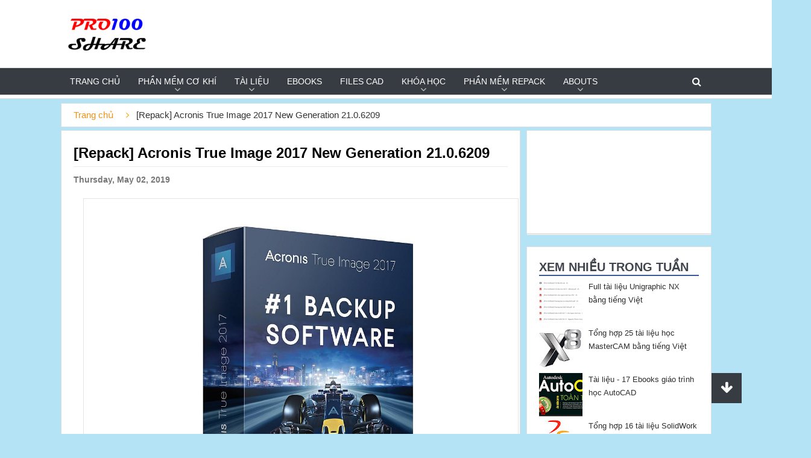

--- FILE ---
content_type: text/html; charset=UTF-8
request_url: https://www.pro100share.win/2019/05/repack-acronis-true-image-2017-new.html
body_size: 134293
content:
<!DOCTYPE html>
<html xmlns='http://www.w3.org/1999/xhtml' xmlns:b='http://www.google.com/2005/gml/b' xmlns:data='http://www.google.com/2005/gml/data' xmlns:expr='http://www.google.com/2005/gml/expr'>
<head>
<link href='https://www.blogger.com/static/v1/widgets/2944754296-widget_css_bundle.css' rel='stylesheet' type='text/css'/>
<meta charset='utf-8'/>
<meta content='width=device-width, initial-scale=1, maximum-scale=1' name='viewport'/>
<meta content='blogger' name='generator'/>
<meta content='text/html; charset=UTF-8' http-equiv='Content-Type'/>
<link href='//1.bp.blogspot.com' rel='dns-prefetch'/>
<link href='//2.bp.blogspot.com' rel='dns-prefetch'/>
<link href='//3.bp.blogspot.com' rel='dns-prefetch'/>
<link href='//4.bp.blogspot.com' rel='dns-prefetch'/>
<link href='//www.blogger.com' rel='dns-prefetch'/>
<link href='//maxcdn.bootstrapcdn.com' rel='dns-prefetch'/>
<link href='//fonts.googleapis.com' rel='dns-prefetch'/>
<link href='//use.fontawesome.com' rel='dns-prefetch'/>
<link href='//ajax.googleapis.com' rel='dns-prefetch'/>
<link href='//resources.blogblog.com' rel='dns-prefetch'/>
<link href='//www.facebook.com' rel='dns-prefetch'/>
<link href='//plus.google.com' rel='dns-prefetch'/>
<link href='//twitter.com' rel='dns-prefetch'/>
<link href='//www.youtube.com' rel='dns-prefetch'/>
<link href='//feedburner.google.com' rel='dns-prefetch'/>
<link href='//www.pinterest.com' rel='dns-prefetch'/>
<link href='//www.linkedin.com' rel='dns-prefetch'/>
<link href='//feeds.feedburner.com' rel='dns-prefetch'/>
<link href='//github.com' rel='dns-prefetch'/>
<link href='//player.vimeo.com' rel='dns-prefetch'/>
<link href='//platform.twitter.com' rel='dns-prefetch'/>
<link href='//apis.google.com' rel='dns-prefetch'/>
<link href='//connect.facebook.net' rel='dns-prefetch'/>
<link href='//cdnjs.cloudflare.com' rel='dns-prefetch'/>
<link href='//www.google-analytics.com' rel='dns-prefetch'/>
<link href='//pagead2.googlesyndication.com' rel='dns-prefetch'/>
<link href='//googleads.g.doubleclick.net' rel='dns-prefetch'/>
<link href='//www.gstatic.com' rel='preconnect'/>
<link href='//www.googletagservices.com' rel='dns-prefetch'/>
<link href='//static.xx.fbcdn.net' rel='dns-prefetch'/>
<link href='//tpc.googlesyndication.com' rel='dns-prefetch'/>
<link href='//syndication.twitter.com' rel='dns-prefetch'/>
<link href='/favicon.ico' rel='icon' type='image/x-icon'/>
<link href='https://www.blogger.com/openid-server.g' rel='openid.server'/>
<link href='/' hreflang='vi-vn' rel='alternate'/>
<link href='https://www.pro100share.win/' rel='openid.delegate'/>
<link href='https://www.pro100share.win/2019/05/repack-acronis-true-image-2017-new.html' rel='canonical'/>
<meta content='Pro100Share - Tài liệu, Phần mềm cơ khí: [Repack] Acronis True Image 2017 New Generation 21.0.6209' name='DC.title'/>
<meta content='https://www.pro100share.win/2019/05/repack-acronis-true-image-2017-new.html' name='DC.identifier'/>
<meta content='' name='DC.description'/>
<meta content='' name='DC.subject'/>
<title>[Repack] Acronis True Image 2017 New Generation 21.0.6209</title>
<meta content='[Repack] Acronis True Image 2017 New Generation 21.0.6209, pro100share, phần mềm cơ khí, tài liệu cơ khí, repack, software, phần mềm repack ' name='description'/>
<meta content='[Repack] Acronis True Image 2017 New Generation 21.0.6209, Pro100Share - Tài liệu, Phần mềm cơ khí: [Repack] Acronis True Image 2017 New Generation 21.0.6209, Pro100Share - Tài liệu, Phần mềm cơ khí, pro100share, phần mềm cơ khí, tài liệu cơ khí, repack, software, phần mềm repack ' name='keywords'/>
<meta content='https://i.imgur.com/p2PbQz6.jpg' property='og:image'/>
<link href='https://www.pro100share.win/feeds/posts/default' rel='alternate' title='Pro100Share - Tài liệu, Phần mềm cơ khí - Atom' type='application/atom+xml'/>
<link href='https://www.pro100share.win/feeds/posts/default?alt=rss' rel='alternate' title='Pro100Share - Tài liệu, Phần mềm cơ khí - RSS' type='application/rss+xml'/>
<link href='https://www.blogger.com/feeds/443841549349614279/posts/default' rel='alternate' title='Pro100Share - Tài liệu, Phần mềm cơ khí - Atom' type='application/atom+xml'/>
<link href='https://plus.google.com/108026856269239304638/about' rel='author'/>
<link href='https://plus.google.com/108026856269239304638/posts' rel='publisher'/>
<link href='https://blogger.googleusercontent.com/img/b/R29vZ2xl/AVvXsEhgb46yD3fNvNUMiKubKGeNGr10AVgGZDCNqIz8cD8i5ZrQslOAQrebqp-Ss4vqP_3DyzU3hROTEFQvGrdnhsG66YBF92Hm2pgpEHluZ_ubnMTh827WJUQ3dCr9MHRDxG8fnlFsFNfiRxI/s1600/favicon.ico' rel='shortcut icon'/>
<meta content='general' name='rating'/>
<meta content='1796529320651589' property='fb:app_id'/>
<meta content='100000683555794' property='fb:admins'/>
<meta content='VN' name='geo.region'/>
<meta content='https://www.facebook.com/pro100share' property='article:author'/>
<meta content='https://www.facebook.com/pro100share' property='article:publisher'/>
<meta content='#' name='google-site-verification'/>
<link href='https://www.pro100share.win/2019/05/repack-acronis-true-image-2017-new.html' hreflang='vi-vn' rel='alternate'/>
<style id='page-skin-1' type='text/css'><!--
body#layout ul{list-style-type:none;list-style:none}
body#layout ul li{list-style-type:none;list-style:none}
body#layout .footer-widget {width:25%; float:left}
body#layout .col-lg-4 {width:40%; float:left}
body#layout .col-lg-8 {width:60%; float:left}
body#layout .right-content {width:60%; float:right}
body#layout .left-content {width:40%; float:left}
body#layout .layout-title{display:none}
body#layout .footer-ht {width:25%; float:left}
.widget-item-control{display:none}
@charset "UTF-8";
.animated {
-webkit-animation-duration:1s;
animation-duration:1s;
-webkit-animation-fill-mode:both;
animation-fill-mode:both;
}
.animated.infinite {
-webkit-animation-iteration-count:infinite;
animation-iteration-count:infinite;
}
.animated.hinge {
-webkit-animation-duration:2s;
animation-duration:2s;
}
.animated.bounceIn,
.animated.bounceOut,
.animated.flipOutX,
.animated.flipOutY {
-webkit-animation-duration:.75s;
animation-duration:.75s;
}
@-webkit-keyframes bounce {
0%,
100%,
20%,
53%,
80% {
-webkit-transition-timing-function:cubic-bezier(.215,.61,.355,1);
transition-timing-function:cubic-bezier(.215,.61,.355,1);
-webkit-transform:translate3d(0,0,0);
transform:translate3d(0,0,0);
}
40%,
43% {
-webkit-transition-timing-function:cubic-bezier(.755,.050,.855,.060);
transition-timing-function:cubic-bezier(.755,.050,.855,.060);
-webkit-transform:translate3d(0,-30px,0);
transform:translate3d(0,-30px,0);
}
70% {
-webkit-transition-timing-function:cubic-bezier(.755,.050,.855,.060);
transition-timing-function:cubic-bezier(.755,.050,.855,.060);
-webkit-transform:translate3d(0,-15px,0);
transform:translate3d(0,-15px,0);
}
90% {
-webkit-transform:translate3d(0,-4px,0);
transform:translate3d(0,-4px,0);
}
}
@keyframes bounce {
0%,
100%,
20%,
53%,
80% {
-webkit-transition-timing-function:cubic-bezier(.215,.61,.355,1);
transition-timing-function:cubic-bezier(.215,.61,.355,1);
-webkit-transform:translate3d(0,0,0);
transform:translate3d(0,0,0);
}
40%,
43% {
-webkit-transition-timing-function:cubic-bezier(.755,.050,.855,.060);
transition-timing-function:cubic-bezier(.755,.050,.855,.060);
-webkit-transform:translate3d(0,-30px,0);
transform:translate3d(0,-30px,0);
}
70% {
-webkit-transition-timing-function:cubic-bezier(.755,.050,.855,.060);
transition-timing-function:cubic-bezier(.755,.050,.855,.060);
-webkit-transform:translate3d(0,-15px,0);
transform:translate3d(0,-15px,0);
}
90% {
-webkit-transform:translate3d(0,-4px,0);
transform:translate3d(0,-4px,0);
}
}
.bounce {
-webkit-animation-name:bounce;
animation-name:bounce;
-webkit-transform-origin:center bottom;
transform-origin:center bottom;
}
@-webkit-keyframes flash {
0%,
100%,
50% {
opacity:1;
}
25%,
75% {
opacity:0;
}
}
@keyframes flash {
0%,
100%,
50% {
opacity:1;
}
25%,
75% {
opacity:0;
}
}
.flash {
-webkit-animation-name:flash;
animation-name:flash;
}
@-webkit-keyframes pulse {
0%,
100% {
-webkit-transform:scale3d(1,1,1);
transform:scale3d(1,1,1);
}
50% {
-webkit-transform:scale3d(1.05,1.05,1.05);
transform:scale3d(1.05,1.05,1.05);
}
}
@keyframes pulse {
0%,
100% {
-webkit-transform:scale3d(1,1,1);
transform:scale3d(1,1,1);
}
50% {
-webkit-transform:scale3d(1.05,1.05,1.05);
transform:scale3d(1.05,1.05,1.05);
}
}
.pulse {
-webkit-animation-name:pulse;
animation-name:pulse;
}
@-webkit-keyframes rubberBand {
0%,
100% {
-webkit-transform:scale3d(1,1,1);
transform:scale3d(1,1,1);
}
30% {
-webkit-transform:scale3d(1.25,.75,1);
transform:scale3d(1.25,.75,1);
}
40% {
-webkit-transform:scale3d(.75,1.25,1);
transform:scale3d(.75,1.25,1);
}
50% {
-webkit-transform:scale3d(1.15,.85,1);
transform:scale3d(1.15,.85,1);
}
65% {
-webkit-transform:scale3d(.95,1.05,1);
transform:scale3d(.95,1.05,1);
}
75% {
-webkit-transform:scale3d(1.05,.95,1);
transform:scale3d(1.05,.95,1);
}
}
@keyframes rubberBand {
0%,
100% {
-webkit-transform:scale3d(1,1,1);
transform:scale3d(1,1,1);
}
30% {
-webkit-transform:scale3d(1.25,.75,1);
transform:scale3d(1.25,.75,1);
}
40% {
-webkit-transform:scale3d(.75,1.25,1);
transform:scale3d(.75,1.25,1);
}
50% {
-webkit-transform:scale3d(1.15,.85,1);
transform:scale3d(1.15,.85,1);
}
65% {
-webkit-transform:scale3d(.95,1.05,1);
transform:scale3d(.95,1.05,1);
}
75% {
-webkit-transform:scale3d(1.05,.95,1);
transform:scale3d(1.05,.95,1);
}
}
.rubberBand {
-webkit-animation-name:rubberBand;
animation-name:rubberBand;
}
@-webkit-keyframes shake {
0%,
100% {
-webkit-transform:translate3d(0,0,0);
transform:translate3d(0,0,0);
}
10%,
30%,
50%,
70%,
90% {
-webkit-transform:translate3d(-10px,0,0);
transform:translate3d(-10px,0,0);
}
20%,
40%,
60%,
80% {
-webkit-transform:translate3d(10px,0,0);
transform:translate3d(10px,0,0);
}
}
@keyframes shake {
0%,
100% {
-webkit-transform:translate3d(0,0,0);
transform:translate3d(0,0,0);
}
10%,
30%,
50%,
70%,
90% {
-webkit-transform:translate3d(-10px,0,0);
transform:translate3d(-10px,0,0);
}
20%,
40%,
60%,
80% {
-webkit-transform:translate3d(10px,0,0);
transform:translate3d(10px,0,0);
}
}
.shake {
-webkit-animation-name:shake;
animation-name:shake;
}
@-webkit-keyframes swing {
20% {
-webkit-transform:rotate3d(0,0,1,15deg);
transform:rotate3d(0,0,1,15deg);
}
40% {
-webkit-transform:rotate3d(0,0,1,-10deg);
transform:rotate3d(0,0,1,-10deg);
}
60% {
-webkit-transform:rotate3d(0,0,1,5deg);
transform:rotate3d(0,0,1,5deg);
}
80% {
-webkit-transform:rotate3d(0,0,1,-5deg);
transform:rotate3d(0,0,1,-5deg);
}
100% {
-webkit-transform:rotate3d(0,0,1,0deg);
transform:rotate3d(0,0,1,0deg);
}
}
@keyframes swing {
20% {
-webkit-transform:rotate3d(0,0,1,15deg);
transform:rotate3d(0,0,1,15deg);
}
40% {
-webkit-transform:rotate3d(0,0,1,-10deg);
transform:rotate3d(0,0,1,-10deg);
}
60% {
-webkit-transform:rotate3d(0,0,1,5deg);
transform:rotate3d(0,0,1,5deg);
}
80% {
-webkit-transform:rotate3d(0,0,1,-5deg);
transform:rotate3d(0,0,1,-5deg);
}
100% {
-webkit-transform:rotate3d(0,0,1,0deg);
transform:rotate3d(0,0,1,0deg);
}
}
.swing {
-webkit-transform-origin:top center;
transform-origin:top center;
-webkit-animation-name:swing;
animation-name:swing;
}
@-webkit-keyframes tada {
0%,
100% {
-webkit-transform:scale3d(1,1,1);
transform:scale3d(1,1,1);
}
10%,
20% {
-webkit-transform:scale3d(.9,.9,.9) rotate3d(0,0,1,-3deg);
transform:scale3d(.9,.9,.9) rotate3d(0,0,1,-3deg);
}
30%,
50%,
70%,
90% {
-webkit-transform:scale3d(1.1,1.1,1.1) rotate3d(0,0,1,3deg);
transform:scale3d(1.1,1.1,1.1) rotate3d(0,0,1,3deg);
}
40%,
60%,
80% {
-webkit-transform:scale3d(1.1,1.1,1.1) rotate3d(0,0,1,-3deg);
transform:scale3d(1.1,1.1,1.1) rotate3d(0,0,1,-3deg);
}
}
@keyframes tada {
0%,
100% {
-webkit-transform:scale3d(1,1,1);
transform:scale3d(1,1,1);
}
10%,
20% {
-webkit-transform:scale3d(.9,.9,.9) rotate3d(0,0,1,-3deg);
transform:scale3d(.9,.9,.9) rotate3d(0,0,1,-3deg);
}
30%,
50%,
70%,
90% {
-webkit-transform:scale3d(1.1,1.1,1.1) rotate3d(0,0,1,3deg);
transform:scale3d(1.1,1.1,1.1) rotate3d(0,0,1,3deg);
}
40%,
60%,
80% {
-webkit-transform:scale3d(1.1,1.1,1.1) rotate3d(0,0,1,-3deg);
transform:scale3d(1.1,1.1,1.1) rotate3d(0,0,1,-3deg);
}
}
.tada {
-webkit-animation-name:tada;
animation-name:tada;
}
@-webkit-keyframes wobble {
0%,
100% {
-webkit-transform:none;
transform:none;
}
15% {
-webkit-transform:translate3d(-25%,0,0) rotate3d(0,0,1,-5deg);
transform:translate3d(-25%,0,0) rotate3d(0,0,1,-5deg);
}
30% {
-webkit-transform:translate3d(20%,0,0) rotate3d(0,0,1,3deg);
transform:translate3d(20%,0,0) rotate3d(0,0,1,3deg);
}
45% {
-webkit-transform:translate3d(-15%,0,0) rotate3d(0,0,1,-3deg);
transform:translate3d(-15%,0,0) rotate3d(0,0,1,-3deg);
}
60% {
-webkit-transform:translate3d(10%,0,0) rotate3d(0,0,1,2deg);
transform:translate3d(10%,0,0) rotate3d(0,0,1,2deg);
}
75% {
-webkit-transform:translate3d(-5%,0,0) rotate3d(0,0,1,-1deg);
transform:translate3d(-5%,0,0) rotate3d(0,0,1,-1deg);
}
}
@keyframes wobble {
0%,
100% {
-webkit-transform:none;
transform:none;
}
15% {
-webkit-transform:translate3d(-25%,0,0) rotate3d(0,0,1,-5deg);
transform:translate3d(-25%,0,0) rotate3d(0,0,1,-5deg);
}
30% {
-webkit-transform:translate3d(20%,0,0) rotate3d(0,0,1,3deg);
transform:translate3d(20%,0,0) rotate3d(0,0,1,3deg);
}
45% {
-webkit-transform:translate3d(-15%,0,0) rotate3d(0,0,1,-3deg);
transform:translate3d(-15%,0,0) rotate3d(0,0,1,-3deg);
}
60% {
-webkit-transform:translate3d(10%,0,0) rotate3d(0,0,1,2deg);
transform:translate3d(10%,0,0) rotate3d(0,0,1,2deg);
}
75% {
-webkit-transform:translate3d(-5%,0,0) rotate3d(0,0,1,-1deg);
transform:translate3d(-5%,0,0) rotate3d(0,0,1,-1deg);
}
}
.wobble {
-webkit-animation-name:wobble;
animation-name:wobble;
}
@-webkit-keyframes bounceIn {
0%,
100%,
20%,
40%,
60%,
80% {
-webkit-transition-timing-function:cubic-bezier(.215,.61,.355,1);
transition-timing-function:cubic-bezier(.215,.61,.355,1);
}
0% {
opacity:0;
-webkit-transform:scale3d(.3,.3,.3);
transform:scale3d(.3,.3,.3);
}
20% {
-webkit-transform:scale3d(1.1,1.1,1.1);
transform:scale3d(1.1,1.1,1.1);
}
40% {
-webkit-transform:scale3d(.9,.9,.9);
transform:scale3d(.9,.9,.9);
}
60% {
opacity:1;
-webkit-transform:scale3d(1.03,1.03,1.03);
transform:scale3d(1.03,1.03,1.03);
}
80% {
-webkit-transform:scale3d(.97,.97,.97);
transform:scale3d(.97,.97,.97);
}
100% {
opacity:1;
-webkit-transform:scale3d(1,1,1);
transform:scale3d(1,1,1);
}
}
@keyframes bounceIn {
0%,
100%,
20%,
40%,
60%,
80% {
-webkit-transition-timing-function:cubic-bezier(.215,.61,.355,1);
transition-timing-function:cubic-bezier(.215,.61,.355,1);
}
0% {
opacity:0;
-webkit-transform:scale3d(.3,.3,.3);
transform:scale3d(.3,.3,.3);
}
20% {
-webkit-transform:scale3d(1.1,1.1,1.1);
transform:scale3d(1.1,1.1,1.1);
}
40% {
-webkit-transform:scale3d(.9,.9,.9);
transform:scale3d(.9,.9,.9);
}
60% {
opacity:1;
-webkit-transform:scale3d(1.03,1.03,1.03);
transform:scale3d(1.03,1.03,1.03);
}
80% {
-webkit-transform:scale3d(.97,.97,.97);
transform:scale3d(.97,.97,.97);
}
100% {
opacity:1;
-webkit-transform:scale3d(1,1,1);
transform:scale3d(1,1,1);
}
}
.bounceIn {
-webkit-animation-name:bounceIn;
animation-name:bounceIn;
}
@-webkit-keyframes bounceInDown {
0%,
100%,
60%,
75%,
90% {
-webkit-transition-timing-function:cubic-bezier(.215,.61,.355,1);
transition-timing-function:cubic-bezier(.215,.61,.355,1);
}
0% {
opacity:0;
-webkit-transform:translate3d(0,-3000px,0);
transform:translate3d(0,-3000px,0);
}
60% {
opacity:1;
-webkit-transform:translate3d(0,25px,0);
transform:translate3d(0,25px,0);
}
75% {
-webkit-transform:translate3d(0,-10px,0);
transform:translate3d(0,-10px,0);
}
90% {
-webkit-transform:translate3d(0,5px,0);
transform:translate3d(0,5px,0);
}
100% {
-webkit-transform:none;
transform:none;
}
}
@keyframes bounceInDown {
0%,
100%,
60%,
75%,
90% {
-webkit-transition-timing-function:cubic-bezier(.215,.61,.355,1);
transition-timing-function:cubic-bezier(.215,.61,.355,1);
}
0% {
opacity:0;
-webkit-transform:translate3d(0,-3000px,0);
transform:translate3d(0,-3000px,0);
}
60% {
opacity:1;
-webkit-transform:translate3d(0,25px,0);
transform:translate3d(0,25px,0);
}
75% {
-webkit-transform:translate3d(0,-10px,0);
transform:translate3d(0,-10px,0);
}
90% {
-webkit-transform:translate3d(0,5px,0);
transform:translate3d(0,5px,0);
}
100% {
-webkit-transform:none;
transform:none;
}
}
.bounceInDown {
-webkit-animation-name:bounceInDown;
animation-name:bounceInDown;
}
@-webkit-keyframes bounceInLeft {
0%,
100%,
60%,
75%,
90% {
-webkit-transition-timing-function:cubic-bezier(.215,.61,.355,1);
transition-timing-function:cubic-bezier(.215,.61,.355,1);
}
0% {
opacity:0;
-webkit-transform:translate3d(-3000px,0,0);
transform:translate3d(-3000px,0,0);
}
60% {
opacity:1;
-webkit-transform:translate3d(25px,0,0);
transform:translate3d(25px,0,0);
}
75% {
-webkit-transform:translate3d(-10px,0,0);
transform:translate3d(-10px,0,0);
}
90% {
-webkit-transform:translate3d(5px,0,0);
transform:translate3d(5px,0,0);
}
100% {
-webkit-transform:none;
transform:none;
}
}
@keyframes bounceInLeft {
0%,
100%,
60%,
75%,
90% {
-webkit-transition-timing-function:cubic-bezier(.215,.61,.355,1);
transition-timing-function:cubic-bezier(.215,.61,.355,1);
}
0% {
opacity:0;
-webkit-transform:translate3d(-3000px,0,0);
transform:translate3d(-3000px,0,0);
}
60% {
opacity:1;
-webkit-transform:translate3d(25px,0,0);
transform:translate3d(25px,0,0);
}
75% {
-webkit-transform:translate3d(-10px,0,0);
transform:translate3d(-10px,0,0);
}
90% {
-webkit-transform:translate3d(5px,0,0);
transform:translate3d(5px,0,0);
}
100% {
-webkit-transform:none;
transform:none;
}
}
.bounceInLeft {
-webkit-animation-name:bounceInLeft;
animation-name:bounceInLeft;
}
@-webkit-keyframes bounceInRight {
0%,
100%,
60%,
75%,
90% {
-webkit-transition-timing-function:cubic-bezier(.215,.61,.355,1);
transition-timing-function:cubic-bezier(.215,.61,.355,1);
}
0% {
opacity:0;
-webkit-transform:translate3d(3000px,0,0);
transform:translate3d(3000px,0,0);
}
60% {
opacity:1;
-webkit-transform:translate3d(-25px,0,0);
transform:translate3d(-25px,0,0);
}
75% {
-webkit-transform:translate3d(10px,0,0);
transform:translate3d(10px,0,0);
}
90% {
-webkit-transform:translate3d(-5px,0,0);
transform:translate3d(-5px,0,0);
}
100% {
-webkit-transform:none;
transform:none;
}
}
@keyframes bounceInRight {
0%,
100%,
60%,
75%,
90% {
-webkit-transition-timing-function:cubic-bezier(.215,.61,.355,1);
transition-timing-function:cubic-bezier(.215,.61,.355,1);
}
0% {
opacity:0;
-webkit-transform:translate3d(3000px,0,0);
transform:translate3d(3000px,0,0);
}
60% {
opacity:1;
-webkit-transform:translate3d(-25px,0,0);
transform:translate3d(-25px,0,0);
}
75% {
-webkit-transform:translate3d(10px,0,0);
transform:translate3d(10px,0,0);
}
90% {
-webkit-transform:translate3d(-5px,0,0);
transform:translate3d(-5px,0,0);
}
100% {
-webkit-transform:none;
transform:none;
}
}
.bounceInRight {
-webkit-animation-name:bounceInRight;
animation-name:bounceInRight;
}
@-webkit-keyframes bounceInUp {
0%,
100%,
60%,
75%,
90% {
-webkit-transition-timing-function:cubic-bezier(.215,.61,.355,1);
transition-timing-function:cubic-bezier(.215,.61,.355,1);
}
0% {
opacity:0;
-webkit-transform:translate3d(0,3000px,0);
transform:translate3d(0,3000px,0);
}
60% {
opacity:1;
-webkit-transform:translate3d(0,-20px,0);
transform:translate3d(0,-20px,0);
}
75% {
-webkit-transform:translate3d(0,10px,0);
transform:translate3d(0,10px,0);
}
90% {
-webkit-transform:translate3d(0,-5px,0);
transform:translate3d(0,-5px,0);
}
100% {
-webkit-transform:translate3d(0,0,0);
transform:translate3d(0,0,0);
}
}
@keyframes bounceInUp {
0%,
100%,
60%,
75%,
90% {
-webkit-transition-timing-function:cubic-bezier(.215,.61,.355,1);
transition-timing-function:cubic-bezier(.215,.61,.355,1);
}
0% {
opacity:0;
-webkit-transform:translate3d(0,3000px,0);
transform:translate3d(0,3000px,0);
}
60% {
opacity:1;
-webkit-transform:translate3d(0,-20px,0);
transform:translate3d(0,-20px,0);
}
75% {
-webkit-transform:translate3d(0,10px,0);
transform:translate3d(0,10px,0);
}
90% {
-webkit-transform:translate3d(0,-5px,0);
transform:translate3d(0,-5px,0);
}
100% {
-webkit-transform:translate3d(0,0,0);
transform:translate3d(0,0,0);
}
}
.bounceInUp {
-webkit-animation-name:bounceInUp;
animation-name:bounceInUp;
}
@-webkit-keyframes bounceOut {
20% {
-webkit-transform:scale3d(.9,.9,.9);
transform:scale3d(.9,.9,.9);
}
50%,
55% {
opacity:1;
-webkit-transform:scale3d(1.1,1.1,1.1);
transform:scale3d(1.1,1.1,1.1);
}
100% {
opacity:0;
-webkit-transform:scale3d(.3,.3,.3);
transform:scale3d(.3,.3,.3);
}
}
@keyframes bounceOut {
20% {
-webkit-transform:scale3d(.9,.9,.9);
transform:scale3d(.9,.9,.9);
}
50%,
55% {
opacity:1;
-webkit-transform:scale3d(1.1,1.1,1.1);
transform:scale3d(1.1,1.1,1.1);
}
100% {
opacity:0;
-webkit-transform:scale3d(.3,.3,.3);
transform:scale3d(.3,.3,.3);
}
}
.bounceOut {
-webkit-animation-name:bounceOut;
animation-name:bounceOut;
}
@-webkit-keyframes bounceOutDown {
20% {
-webkit-transform:translate3d(0,10px,0);
transform:translate3d(0,10px,0);
}
40%,
45% {
opacity:1;
-webkit-transform:translate3d(0,-20px,0);
transform:translate3d(0,-20px,0);
}
100% {
opacity:0;
-webkit-transform:translate3d(0,2000px,0);
transform:translate3d(0,2000px,0);
}
}
@keyframes bounceOutDown {
20% {
-webkit-transform:translate3d(0,10px,0);
transform:translate3d(0,10px,0);
}
40%,
45% {
opacity:1;
-webkit-transform:translate3d(0,-20px,0);
transform:translate3d(0,-20px,0);
}
100% {
opacity:0;
-webkit-transform:translate3d(0,2000px,0);
transform:translate3d(0,2000px,0);
}
}
.bounceOutDown {
-webkit-animation-name:bounceOutDown;
animation-name:bounceOutDown;
}
@-webkit-keyframes bounceOutLeft {
20% {
opacity:1;
-webkit-transform:translate3d(20px,0,0);
transform:translate3d(20px,0,0);
}
100% {
opacity:0;
-webkit-transform:translate3d(-2000px,0,0);
transform:translate3d(-2000px,0,0);
}
}
@keyframes bounceOutLeft {
20% {
opacity:1;
-webkit-transform:translate3d(20px,0,0);
transform:translate3d(20px,0,0);
}
100% {
opacity:0;
-webkit-transform:translate3d(-2000px,0,0);
transform:translate3d(-2000px,0,0);
}
}
.bounceOutLeft {
-webkit-animation-name:bounceOutLeft;
animation-name:bounceOutLeft;
}
@-webkit-keyframes bounceOutRight {
20% {
opacity:1;
-webkit-transform:translate3d(-20px,0,0);
transform:translate3d(-20px,0,0);
}
100% {
opacity:0;
-webkit-transform:translate3d(2000px,0,0);
transform:translate3d(2000px,0,0);
}
}
@keyframes bounceOutRight {
20% {
opacity:1;
-webkit-transform:translate3d(-20px,0,0);
transform:translate3d(-20px,0,0);
}
100% {
opacity:0;
-webkit-transform:translate3d(2000px,0,0);
transform:translate3d(2000px,0,0);
}
}
.bounceOutRight {
-webkit-animation-name:bounceOutRight;
animation-name:bounceOutRight;
}
@-webkit-keyframes bounceOutUp {
20% {
-webkit-transform:translate3d(0,-10px,0);
transform:translate3d(0,-10px,0);
}
40%,
45% {
opacity:1;
-webkit-transform:translate3d(0,20px,0);
transform:translate3d(0,20px,0);
}
100% {
opacity:0;
-webkit-transform:translate3d(0,-2000px,0);
transform:translate3d(0,-2000px,0);
}
}
@keyframes bounceOutUp {
20% {
-webkit-transform:translate3d(0,-10px,0);
transform:translate3d(0,-10px,0);
}
40%,
45% {
opacity:1;
-webkit-transform:translate3d(0,20px,0);
transform:translate3d(0,20px,0);
}
100% {
opacity:0;
-webkit-transform:translate3d(0,-2000px,0);
transform:translate3d(0,-2000px,0);
}
}
.bounceOutUp {
-webkit-animation-name:bounceOutUp;
animation-name:bounceOutUp;
}
@-webkit-keyframes fadeIn {
0% {
opacity:0;
}
100% {
opacity:1;
}
}
@keyframes fadeIn {
0% {
opacity:0;
}
100% {
opacity:1;
}
}
.fadeIn {
-webkit-animation-name:fadeIn;
animation-name:fadeIn;
}
@-webkit-keyframes fadeInDown {
0% {
opacity:0;
-webkit-transform:translate3d(0,-100%,0);
transform:translate3d(0,-100%,0);
}
100% {
opacity:1;
-webkit-transform:none;
transform:none;
}
}
@keyframes fadeInDown {
0% {
opacity:0;
-webkit-transform:translate3d(0,-100%,0);
transform:translate3d(0,-100%,0);
}
100% {
opacity:1;
-webkit-transform:none;
transform:none;
}
}
.fadeInDown {
-webkit-animation-name:fadeInDown;
animation-name:fadeInDown;
}
@-webkit-keyframes fadeInDownBig {
0% {
opacity:0;
-webkit-transform:translate3d(0,-2000px,0);
transform:translate3d(0,-2000px,0);
}
100% {
opacity:1;
-webkit-transform:none;
transform:none;
}
}
@keyframes fadeInDownBig {
0% {
opacity:0;
-webkit-transform:translate3d(0,-2000px,0);
transform:translate3d(0,-2000px,0);
}
100% {
opacity:1;
-webkit-transform:none;
transform:none;
}
}
.fadeInDownBig {
-webkit-animation-name:fadeInDownBig;
animation-name:fadeInDownBig;
}
@-webkit-keyframes fadeInLeft {
0% {
opacity:0;
-webkit-transform:translate3d(-100%,0,0);
transform:translate3d(-100%,0,0);
}
100% {
opacity:1;
-webkit-transform:none;
transform:none;
}
}
@keyframes fadeInLeft {
0% {
opacity:0;
-webkit-transform:translate3d(-100%,0,0);
transform:translate3d(-100%,0,0);
}
100% {
opacity:1;
-webkit-transform:none;
transform:none;
}
}
.fadeInLeft {
-webkit-animation-name:fadeInLeft;
animation-name:fadeInLeft;
}
@-webkit-keyframes fadeInLeftBig {
0% {
opacity:0;
-webkit-transform:translate3d(-2000px,0,0);
transform:translate3d(-2000px,0,0);
}
100% {
opacity:1;
-webkit-transform:none;
transform:none;
}
}
@keyframes fadeInLeftBig {
0% {
opacity:0;
-webkit-transform:translate3d(-2000px,0,0);
transform:translate3d(-2000px,0,0);
}
100% {
opacity:1;
-webkit-transform:none;
transform:none;
}
}
.fadeInLeftBig {
-webkit-animation-name:fadeInLeftBig;
animation-name:fadeInLeftBig;
}
@-webkit-keyframes fadeInRight {
0% {
opacity:0;
-webkit-transform:translate3d(100%,0,0);
transform:translate3d(100%,0,0);
}
100% {
opacity:1;
-webkit-transform:none;
transform:none;
}
}
@keyframes fadeInRight {
0% {
opacity:0;
-webkit-transform:translate3d(100%,0,0);
transform:translate3d(100%,0,0);
}
100% {
opacity:1;
-webkit-transform:none;
transform:none;
}
}
.fadeInRight {
-webkit-animation-name:fadeInRight;
animation-name:fadeInRight;
}
@-webkit-keyframes fadeInRightBig {
0% {
opacity:0;
-webkit-transform:translate3d(2000px,0,0);
transform:translate3d(2000px,0,0);
}
100% {
opacity:1;
-webkit-transform:none;
transform:none;
}
}
@keyframes fadeInRightBig {
0% {
opacity:0;
-webkit-transform:translate3d(2000px,0,0);
transform:translate3d(2000px,0,0);
}
100% {
opacity:1;
-webkit-transform:none;
transform:none;
}
}
.fadeInRightBig {
-webkit-animation-name:fadeInRightBig;
animation-name:fadeInRightBig;
}
@-webkit-keyframes fadeInUp {
0% {
opacity:0;
-webkit-transform:translate3d(0,100%,0);
transform:translate3d(0,100%,0);
}
100% {
opacity:1;
-webkit-transform:none;
transform:none;
}
}
@keyframes fadeInUp {
0% {
opacity:0;
-webkit-transform:translate3d(0,100%,0);
transform:translate3d(0,100%,0);
}
100% {
opacity:1;
-webkit-transform:none;
transform:none;
}
}
.fadeInUp {
-webkit-animation-name:fadeInUp;
animation-name:fadeInUp;
}
@-webkit-keyframes fadeInUpBig {
0% {
opacity:0;
-webkit-transform:translate3d(0,2000px,0);
transform:translate3d(0,2000px,0);
}
100% {
opacity:1;
-webkit-transform:none;
transform:none;
}
}
@keyframes fadeInUpBig {
0% {
opacity:0;
-webkit-transform:translate3d(0,2000px,0);
transform:translate3d(0,2000px,0);
}
100% {
opacity:1;
-webkit-transform:none;
transform:none;
}
}
.fadeInUpBig {
-webkit-animation-name:fadeInUpBig;
animation-name:fadeInUpBig;
}
@-webkit-keyframes fadeOut {
0% {
opacity:1;
}
100% {
opacity:0;
}
}
@keyframes fadeOut {
0% {
opacity:1;
}
100% {
opacity:0;
}
}
.fadeOut {
-webkit-animation-name:fadeOut;
animation-name:fadeOut;
}
@-webkit-keyframes fadeOutDown {
0% {
opacity:1;
}
100% {
opacity:0;
-webkit-transform:translate3d(0,100%,0);
transform:translate3d(0,100%,0);
}
}
@keyframes fadeOutDown {
0% {
opacity:1;
}
100% {
opacity:0;
-webkit-transform:translate3d(0,100%,0);
transform:translate3d(0,100%,0);
}
}
.fadeOutDown {
-webkit-animation-name:fadeOutDown;
animation-name:fadeOutDown;
}
@-webkit-keyframes fadeOutDownBig {
0% {
opacity:1;
}
100% {
opacity:0;
-webkit-transform:translate3d(0,2000px,0);
transform:translate3d(0,2000px,0);
}
}
@keyframes fadeOutDownBig {
0% {
opacity:1;
}
100% {
opacity:0;
-webkit-transform:translate3d(0,2000px,0);
transform:translate3d(0,2000px,0);
}
}
.fadeOutDownBig {
-webkit-animation-name:fadeOutDownBig;
animation-name:fadeOutDownBig;
}
@-webkit-keyframes fadeOutLeft {
0% {
opacity:1;
}
100% {
opacity:0;
-webkit-transform:translate3d(-100%,0,0);
transform:translate3d(-100%,0,0);
}
}
@keyframes fadeOutLeft {
0% {
opacity:1;
}
100% {
opacity:0;
-webkit-transform:translate3d(-100%,0,0);
transform:translate3d(-100%,0,0);
}
}
.fadeOutLeft {
-webkit-animation-name:fadeOutLeft;
animation-name:fadeOutLeft;
}
@-webkit-keyframes fadeOutLeftBig {
0% {
opacity:1;
}
100% {
opacity:0;
-webkit-transform:translate3d(-2000px,0,0);
transform:translate3d(-2000px,0,0);
}
}
@keyframes fadeOutLeftBig {
0% {
opacity:1;
}
100% {
opacity:0;
-webkit-transform:translate3d(-2000px,0,0);
transform:translate3d(-2000px,0,0);
}
}
.fadeOutLeftBig {
-webkit-animation-name:fadeOutLeftBig;
animation-name:fadeOutLeftBig;
}
@-webkit-keyframes fadeOutRight {
0% {
opacity:1;
}
100% {
opacity:0;
-webkit-transform:translate3d(100%,0,0);
transform:translate3d(100%,0,0);
}
}
@keyframes fadeOutRight {
0% {
opacity:1;
}
100% {
opacity:0;
-webkit-transform:translate3d(100%,0,0);
transform:translate3d(100%,0,0);
}
}
.fadeOutRight {
-webkit-animation-name:fadeOutRight;
animation-name:fadeOutRight;
}
@-webkit-keyframes fadeOutRightBig {
0% {
opacity:1;
}
100% {
opacity:0;
-webkit-transform:translate3d(2000px,0,0);
transform:translate3d(2000px,0,0);
}
}
@keyframes fadeOutRightBig {
0% {
opacity:1;
}
100% {
opacity:0;
-webkit-transform:translate3d(2000px,0,0);
transform:translate3d(2000px,0,0);
}
}
.fadeOutRightBig {
-webkit-animation-name:fadeOutRightBig;
animation-name:fadeOutRightBig;
}
@-webkit-keyframes fadeOutUp {
0% {
opacity:1;
}
100% {
opacity:0;
-webkit-transform:translate3d(0,-100%,0);
transform:translate3d(0,-100%,0);
}
}
@keyframes fadeOutUp {
0% {
opacity:1;
}
100% {
opacity:0;
-webkit-transform:translate3d(0,-100%,0);
transform:translate3d(0,-100%,0);
}
}
.fadeOutUp {
-webkit-animation-name:fadeOutUp;
animation-name:fadeOutUp;
}
@-webkit-keyframes fadeOutUpBig {
0% {
opacity:1;
}
100% {
opacity:0;
-webkit-transform:translate3d(0,-2000px,0);
transform:translate3d(0,-2000px,0);
}
}
@keyframes fadeOutUpBig {
0% {
opacity:1;
}
100% {
opacity:0;
-webkit-transform:translate3d(0,-2000px,0);
transform:translate3d(0,-2000px,0);
}
}
.fadeOutUpBig {
-webkit-animation-name:fadeOutUpBig;
animation-name:fadeOutUpBig;
}
@-webkit-keyframes flip {
0% {
-webkit-transform:perspective(400px) rotate3d(0,1,0,-360deg);
transform:perspective(400px) rotate3d(0,1,0,-360deg);
-webkit-animation-timing-function:ease-out;
animation-timing-function:ease-out;
}
40% {
-webkit-transform:perspective(400px) translate3d(0,0,150px) rotate3d(0,1,0,-190deg);
transform:perspective(400px) translate3d(0,0,150px) rotate3d(0,1,0,-190deg);
-webkit-animation-timing-function:ease-out;
animation-timing-function:ease-out;
}
50% {
-webkit-transform:perspective(400px) translate3d(0,0,150px) rotate3d(0,1,0,-170deg);
transform:perspective(400px) translate3d(0,0,150px) rotate3d(0,1,0,-170deg);
-webkit-animation-timing-function:ease-in;
animation-timing-function:ease-in;
}
80% {
-webkit-transform:perspective(400px) scale3d(.95,.95,.95);
transform:perspective(400px) scale3d(.95,.95,.95);
-webkit-animation-timing-function:ease-in;
animation-timing-function:ease-in;
}
100% {
-webkit-transform:perspective(400px);
transform:perspective(400px);
-webkit-animation-timing-function:ease-in;
animation-timing-function:ease-in;
}
}
@keyframes flip {
0% {
-webkit-transform:perspective(400px) rotate3d(0,1,0,-360deg);
transform:perspective(400px) rotate3d(0,1,0,-360deg);
-webkit-animation-timing-function:ease-out;
animation-timing-function:ease-out;
}
40% {
-webkit-transform:perspective(400px) translate3d(0,0,150px) rotate3d(0,1,0,-190deg);
transform:perspective(400px) translate3d(0,0,150px) rotate3d(0,1,0,-190deg);
-webkit-animation-timing-function:ease-out;
animation-timing-function:ease-out;
}
50% {
-webkit-transform:perspective(400px) translate3d(0,0,150px) rotate3d(0,1,0,-170deg);
transform:perspective(400px) translate3d(0,0,150px) rotate3d(0,1,0,-170deg);
-webkit-animation-timing-function:ease-in;
animation-timing-function:ease-in;
}
80% {
-webkit-transform:perspective(400px) scale3d(.95,.95,.95);
transform:perspective(400px) scale3d(.95,.95,.95);
-webkit-animation-timing-function:ease-in;
animation-timing-function:ease-in;
}
100% {
-webkit-transform:perspective(400px);
transform:perspective(400px);
-webkit-animation-timing-function:ease-in;
animation-timing-function:ease-in;
}
}
.animated.flip {
-webkit-backface-visibility:visible;
backface-visibility:visible;
-webkit-animation-name:flip;
animation-name:flip;
}
@-webkit-keyframes flipInX {
0% {
-webkit-transform:perspective(400px) rotate3d(1,0,0,90deg);
transform:perspective(400px) rotate3d(1,0,0,90deg);
-webkit-transition-timing-function:ease-in;
transition-timing-function:ease-in;
opacity:0;
}
40% {
-webkit-transform:perspective(400px) rotate3d(1,0,0,-20deg);
transform:perspective(400px) rotate3d(1,0,0,-20deg);
-webkit-transition-timing-function:ease-in;
transition-timing-function:ease-in;
}
60% {
-webkit-transform:perspective(400px) rotate3d(1,0,0,10deg);
transform:perspective(400px) rotate3d(1,0,0,10deg);
opacity:1;
}
80% {
-webkit-transform:perspective(400px) rotate3d(1,0,0,-5deg);
transform:perspective(400px) rotate3d(1,0,0,-5deg);
}
100% {
-webkit-transform:perspective(400px);
transform:perspective(400px);
}
}
@keyframes flipInX {
0% {
-webkit-transform:perspective(400px) rotate3d(1,0,0,90deg);
transform:perspective(400px) rotate3d(1,0,0,90deg);
-webkit-transition-timing-function:ease-in;
transition-timing-function:ease-in;
opacity:0;
}
40% {
-webkit-transform:perspective(400px) rotate3d(1,0,0,-20deg);
transform:perspective(400px) rotate3d(1,0,0,-20deg);
-webkit-transition-timing-function:ease-in;
transition-timing-function:ease-in;
}
60% {
-webkit-transform:perspective(400px) rotate3d(1,0,0,10deg);
transform:perspective(400px) rotate3d(1,0,0,10deg);
opacity:1;
}
80% {
-webkit-transform:perspective(400px) rotate3d(1,0,0,-5deg);
transform:perspective(400px) rotate3d(1,0,0,-5deg);
}
100% {
-webkit-transform:perspective(400px);
transform:perspective(400px);
}
}
.flipInX {
-webkit-backface-visibility:visible !important;
backface-visibility:visible !important;
-webkit-animation-name:flipInX;
animation-name:flipInX;
}
.flipInY,
.flipOutX {
-webkit-backface-visibility:visible !important;
}
@-webkit-keyframes flipInY {
0% {
-webkit-transform:perspective(400px) rotate3d(0,1,0,90deg);
transform:perspective(400px) rotate3d(0,1,0,90deg);
-webkit-transition-timing-function:ease-in;
transition-timing-function:ease-in;
opacity:0;
}
40% {
-webkit-transform:perspective(400px) rotate3d(0,1,0,-20deg);
transform:perspective(400px) rotate3d(0,1,0,-20deg);
-webkit-transition-timing-function:ease-in;
transition-timing-function:ease-in;
}
60% {
-webkit-transform:perspective(400px) rotate3d(0,1,0,10deg);
transform:perspective(400px) rotate3d(0,1,0,10deg);
opacity:1;
}
80% {
-webkit-transform:perspective(400px) rotate3d(0,1,0,-5deg);
transform:perspective(400px) rotate3d(0,1,0,-5deg);
}
100% {
-webkit-transform:perspective(400px);
transform:perspective(400px);
}
}
@keyframes flipInY {
0% {
-webkit-transform:perspective(400px) rotate3d(0,1,0,90deg);
transform:perspective(400px) rotate3d(0,1,0,90deg);
-webkit-transition-timing-function:ease-in;
transition-timing-function:ease-in;
opacity:0;
}
40% {
-webkit-transform:perspective(400px) rotate3d(0,1,0,-20deg);
transform:perspective(400px) rotate3d(0,1,0,-20deg);
-webkit-transition-timing-function:ease-in;
transition-timing-function:ease-in;
}
60% {
-webkit-transform:perspective(400px) rotate3d(0,1,0,10deg);
transform:perspective(400px) rotate3d(0,1,0,10deg);
opacity:1;
}
80% {
-webkit-transform:perspective(400px) rotate3d(0,1,0,-5deg);
transform:perspective(400px) rotate3d(0,1,0,-5deg);
}
100% {
-webkit-transform:perspective(400px);
transform:perspective(400px);
}
}
.flipInY {
backface-visibility:visible !important;
-webkit-animation-name:flipInY;
animation-name:flipInY;
}
@-webkit-keyframes flipOutX {
0% {
-webkit-transform:perspective(400px);
transform:perspective(400px);
}
30% {
-webkit-transform:perspective(400px) rotate3d(1,0,0,-20deg);
transform:perspective(400px) rotate3d(1,0,0,-20deg);
opacity:1;
}
100% {
-webkit-transform:perspective(400px) rotate3d(1,0,0,90deg);
transform:perspective(400px) rotate3d(1,0,0,90deg);
opacity:0;
}
}
@keyframes flipOutX {
0% {
-webkit-transform:perspective(400px);
transform:perspective(400px);
}
30% {
-webkit-transform:perspective(400px) rotate3d(1,0,0,-20deg);
transform:perspective(400px) rotate3d(1,0,0,-20deg);
opacity:1;
}
100% {
-webkit-transform:perspective(400px) rotate3d(1,0,0,90deg);
transform:perspective(400px) rotate3d(1,0,0,90deg);
opacity:0;
}
}
.flipOutX {
-webkit-animation-name:flipOutX;
animation-name:flipOutX;
backface-visibility:visible !important;
}
@-webkit-keyframes flipOutY {
0% {
-webkit-transform:perspective(400px);
transform:perspective(400px);
}
30% {
-webkit-transform:perspective(400px) rotate3d(0,1,0,-15deg);
transform:perspective(400px) rotate3d(0,1,0,-15deg);
opacity:1;
}
100% {
-webkit-transform:perspective(400px) rotate3d(0,1,0,90deg);
transform:perspective(400px) rotate3d(0,1,0,90deg);
opacity:0;
}
}
@keyframes flipOutY {
0% {
-webkit-transform:perspective(400px);
transform:perspective(400px);
}
30% {
-webkit-transform:perspective(400px) rotate3d(0,1,0,-15deg);
transform:perspective(400px) rotate3d(0,1,0,-15deg);
opacity:1;
}
100% {
-webkit-transform:perspective(400px) rotate3d(0,1,0,90deg);
transform:perspective(400px) rotate3d(0,1,0,90deg);
opacity:0;
}
}
.flipOutY {
-webkit-backface-visibility:visible !important;
backface-visibility:visible !important;
-webkit-animation-name:flipOutY;
animation-name:flipOutY;
}
@-webkit-keyframes lightSpeedIn {
0% {
-webkit-transform:translate3d(100%,0,0) skewX(-30deg);
transform:translate3d(100%,0,0) skewX(-30deg);
opacity:0;
}
60% {
-webkit-transform:skewX(20deg);
transform:skewX(20deg);
opacity:1;
}
80% {
-webkit-transform:skewX(-5deg);
transform:skewX(-5deg);
opacity:1;
}
100% {
-webkit-transform:none;
transform:none;
opacity:1;
}
}
@keyframes lightSpeedIn {
0% {
-webkit-transform:translate3d(100%,0,0) skewX(-30deg);
transform:translate3d(100%,0,0) skewX(-30deg);
opacity:0;
}
60% {
-webkit-transform:skewX(20deg);
transform:skewX(20deg);
opacity:1;
}
80% {
-webkit-transform:skewX(-5deg);
transform:skewX(-5deg);
opacity:1;
}
100% {
-webkit-transform:none;
transform:none;
opacity:1;
}
}
.lightSpeedIn {
-webkit-animation-name:lightSpeedIn;
animation-name:lightSpeedIn;
-webkit-animation-timing-function:ease-out;
animation-timing-function:ease-out;
}
@-webkit-keyframes lightSpeedOut {
0% {
opacity:1;
}
100% {
-webkit-transform:translate3d(100%,0,0) skewX(30deg);
transform:translate3d(100%,0,0) skewX(30deg);
opacity:0;
}
}
@keyframes lightSpeedOut {
0% {
opacity:1;
}
100% {
-webkit-transform:translate3d(100%,0,0) skewX(30deg);
transform:translate3d(100%,0,0) skewX(30deg);
opacity:0;
}
}
.lightSpeedOut {
-webkit-animation-name:lightSpeedOut;
animation-name:lightSpeedOut;
-webkit-animation-timing-function:ease-in;
animation-timing-function:ease-in;
}
@-webkit-keyframes rotateIn {
0% {
-webkit-transform-origin:center;
transform-origin:center;
-webkit-transform:rotate3d(0,0,1,-200deg);
transform:rotate3d(0,0,1,-200deg);
opacity:0;
}
100% {
-webkit-transform-origin:center;
transform-origin:center;
-webkit-transform:none;
transform:none;
opacity:1;
}
}
@keyframes rotateIn {
0% {
-webkit-transform-origin:center;
transform-origin:center;
-webkit-transform:rotate3d(0,0,1,-200deg);
transform:rotate3d(0,0,1,-200deg);
opacity:0;
}
100% {
-webkit-transform-origin:center;
transform-origin:center;
-webkit-transform:none;
transform:none;
opacity:1;
}
}
.rotateIn {
-webkit-animation-name:rotateIn;
animation-name:rotateIn;
}
@-webkit-keyframes rotateInDownLeft {
0% {
-webkit-transform-origin:left bottom;
transform-origin:left bottom;
-webkit-transform:rotate3d(0,0,1,-45deg);
transform:rotate3d(0,0,1,-45deg);
opacity:0;
}
100% {
-webkit-transform-origin:left bottom;
transform-origin:left bottom;
-webkit-transform:none;
transform:none;
opacity:1;
}
}
@keyframes rotateInDownLeft {
0% {
-webkit-transform-origin:left bottom;
transform-origin:left bottom;
-webkit-transform:rotate3d(0,0,1,-45deg);
transform:rotate3d(0,0,1,-45deg);
opacity:0;
}
100% {
-webkit-transform-origin:left bottom;
transform-origin:left bottom;
-webkit-transform:none;
transform:none;
opacity:1;
}
}
.rotateInDownLeft {
-webkit-animation-name:rotateInDownLeft;
animation-name:rotateInDownLeft;
}
@-webkit-keyframes rotateInDownRight {
0% {
-webkit-transform-origin:right bottom;
transform-origin:right bottom;
-webkit-transform:rotate3d(0,0,1,45deg);
transform:rotate3d(0,0,1,45deg);
opacity:0;
}
100% {
-webkit-transform-origin:right bottom;
transform-origin:right bottom;
-webkit-transform:none;
transform:none;
opacity:1;
}
}
@keyframes rotateInDownRight {
0% {
-webkit-transform-origin:right bottom;
transform-origin:right bottom;
-webkit-transform:rotate3d(0,0,1,45deg);
transform:rotate3d(0,0,1,45deg);
opacity:0;
}
100% {
-webkit-transform-origin:right bottom;
transform-origin:right bottom;
-webkit-transform:none;
transform:none;
opacity:1;
}
}
.rotateInDownRight {
-webkit-animation-name:rotateInDownRight;
animation-name:rotateInDownRight;
}
@-webkit-keyframes rotateInUpLeft {
0% {
-webkit-transform-origin:left bottom;
transform-origin:left bottom;
-webkit-transform:rotate3d(0,0,1,45deg);
transform:rotate3d(0,0,1,45deg);
opacity:0;
}
100% {
-webkit-transform-origin:left bottom;
transform-origin:left bottom;
-webkit-transform:none;
transform:none;
opacity:1;
}
}
@keyframes rotateInUpLeft {
0% {
-webkit-transform-origin:left bottom;
transform-origin:left bottom;
-webkit-transform:rotate3d(0,0,1,45deg);
transform:rotate3d(0,0,1,45deg);
opacity:0;
}
100% {
-webkit-transform-origin:left bottom;
transform-origin:left bottom;
-webkit-transform:none;
transform:none;
opacity:1;
}
}
.rotateInUpLeft {
-webkit-animation-name:rotateInUpLeft;
animation-name:rotateInUpLeft;
}
@-webkit-keyframes rotateInUpRight {
0% {
-webkit-transform-origin:right bottom;
transform-origin:right bottom;
-webkit-transform:rotate3d(0,0,1,-90deg);
transform:rotate3d(0,0,1,-90deg);
opacity:0;
}
100% {
-webkit-transform-origin:right bottom;
transform-origin:right bottom;
-webkit-transform:none;
transform:none;
opacity:1;
}
}
@keyframes rotateInUpRight {
0% {
-webkit-transform-origin:right bottom;
transform-origin:right bottom;
-webkit-transform:rotate3d(0,0,1,-90deg);
transform:rotate3d(0,0,1,-90deg);
opacity:0;
}
100% {
-webkit-transform-origin:right bottom;
transform-origin:right bottom;
-webkit-transform:none;
transform:none;
opacity:1;
}
}
.rotateInUpRight {
-webkit-animation-name:rotateInUpRight;
animation-name:rotateInUpRight;
}
@-webkit-keyframes rotateOut {
0% {
-webkit-transform-origin:center;
transform-origin:center;
opacity:1;
}
100% {
-webkit-transform-origin:center;
transform-origin:center;
-webkit-transform:rotate3d(0,0,1,200deg);
transform:rotate3d(0,0,1,200deg);
opacity:0;
}
}
@keyframes rotateOut {
0% {
-webkit-transform-origin:center;
transform-origin:center;
opacity:1;
}
100% {
-webkit-transform-origin:center;
transform-origin:center;
-webkit-transform:rotate3d(0,0,1,200deg);
transform:rotate3d(0,0,1,200deg);
opacity:0;
}
}
.rotateOut {
-webkit-animation-name:rotateOut;
animation-name:rotateOut;
}
@-webkit-keyframes rotateOutDownLeft {
0% {
-webkit-transform-origin:left bottom;
transform-origin:left bottom;
opacity:1;
}
100% {
-webkit-transform-origin:left bottom;
transform-origin:left bottom;
-webkit-transform:rotate3d(0,0,1,45deg);
transform:rotate3d(0,0,1,45deg);
opacity:0;
}
}
@keyframes rotateOutDownLeft {
0% {
-webkit-transform-origin:left bottom;
transform-origin:left bottom;
opacity:1;
}
100% {
-webkit-transform-origin:left bottom;
transform-origin:left bottom;
-webkit-transform:rotate3d(0,0,1,45deg);
transform:rotate3d(0,0,1,45deg);
opacity:0;
}
}
.rotateOutDownLeft {
-webkit-animation-name:rotateOutDownLeft;
animation-name:rotateOutDownLeft;
}
@-webkit-keyframes rotateOutDownRight {
0% {
-webkit-transform-origin:right bottom;
transform-origin:right bottom;
opacity:1;
}
100% {
-webkit-transform-origin:right bottom;
transform-origin:right bottom;
-webkit-transform:rotate3d(0,0,1,-45deg);
transform:rotate3d(0,0,1,-45deg);
opacity:0;
}
}
@keyframes rotateOutDownRight {
0% {
-webkit-transform-origin:right bottom;
transform-origin:right bottom;
opacity:1;
}
100% {
-webkit-transform-origin:right bottom;
transform-origin:right bottom;
-webkit-transform:rotate3d(0,0,1,-45deg);
transform:rotate3d(0,0,1,-45deg);
opacity:0;
}
}
.rotateOutDownRight {
-webkit-animation-name:rotateOutDownRight;
animation-name:rotateOutDownRight;
}
@-webkit-keyframes rotateOutUpLeft {
0% {
-webkit-transform-origin:left bottom;
transform-origin:left bottom;
opacity:1;
}
100% {
-webkit-transform-origin:left bottom;
transform-origin:left bottom;
-webkit-transform:rotate3d(0,0,1,-45deg);
transform:rotate3d(0,0,1,-45deg);
opacity:0;
}
}
@keyframes rotateOutUpLeft {
0% {
-webkit-transform-origin:left bottom;
transform-origin:left bottom;
opacity:1;
}
100% {
-webkit-transform-origin:left bottom;
transform-origin:left bottom;
-webkit-transform:rotate3d(0,0,1,-45deg);
transform:rotate3d(0,0,1,-45deg);
opacity:0;
}
}
.rotateOutUpLeft {
-webkit-animation-name:rotateOutUpLeft;
animation-name:rotateOutUpLeft;
}
@-webkit-keyframes rotateOutUpRight {
0% {
-webkit-transform-origin:right bottom;
transform-origin:right bottom;
opacity:1;
}
100% {
-webkit-transform-origin:right bottom;
transform-origin:right bottom;
-webkit-transform:rotate3d(0,0,1,90deg);
transform:rotate3d(0,0,1,90deg);
opacity:0;
}
}
@keyframes rotateOutUpRight {
0% {
-webkit-transform-origin:right bottom;
transform-origin:right bottom;
opacity:1;
}
100% {
-webkit-transform-origin:right bottom;
transform-origin:right bottom;
-webkit-transform:rotate3d(0,0,1,90deg);
transform:rotate3d(0,0,1,90deg);
opacity:0;
}
}
.rotateOutUpRight {
-webkit-animation-name:rotateOutUpRight;
animation-name:rotateOutUpRight;
}
@-webkit-keyframes hinge {
0% {
-webkit-transform-origin:top left;
transform-origin:top left;
-webkit-animation-timing-function:ease-in-out;
animation-timing-function:ease-in-out;
}
20%,
60% {
-webkit-transform:rotate3d(0,0,1,80deg);
transform:rotate3d(0,0,1,80deg);
-webkit-transform-origin:top left;
transform-origin:top left;
-webkit-animation-timing-function:ease-in-out;
animation-timing-function:ease-in-out;
}
40%,
80% {
-webkit-transform:rotate3d(0,0,1,60deg);
transform:rotate3d(0,0,1,60deg);
-webkit-transform-origin:top left;
transform-origin:top left;
-webkit-animation-timing-function:ease-in-out;
animation-timing-function:ease-in-out;
opacity:1;
}
100% {
-webkit-transform:translate3d(0,700px,0);
transform:translate3d(0,700px,0);
opacity:0;
}
}
@keyframes hinge {
0% {
-webkit-transform-origin:top left;
transform-origin:top left;
-webkit-animation-timing-function:ease-in-out;
animation-timing-function:ease-in-out;
}
20%,
60% {
-webkit-transform:rotate3d(0,0,1,80deg);
transform:rotate3d(0,0,1,80deg);
-webkit-transform-origin:top left;
transform-origin:top left;
-webkit-animation-timing-function:ease-in-out;
animation-timing-function:ease-in-out;
}
40%,
80% {
-webkit-transform:rotate3d(0,0,1,60deg);
transform:rotate3d(0,0,1,60deg);
-webkit-transform-origin:top left;
transform-origin:top left;
-webkit-animation-timing-function:ease-in-out;
animation-timing-function:ease-in-out;
opacity:1;
}
100% {
-webkit-transform:translate3d(0,700px,0);
transform:translate3d(0,700px,0);
opacity:0;
}
}
.hinge {
-webkit-animation-name:hinge;
animation-name:hinge;
}
@-webkit-keyframes rollIn {
0% {
opacity:0;
-webkit-transform:translate3d(-100%,0,0) rotate3d(0,0,1,-120deg);
transform:translate3d(-100%,0,0) rotate3d(0,0,1,-120deg);
}
100% {
opacity:1;
-webkit-transform:none;
transform:none;
}
}
@keyframes rollIn {
0% {
opacity:0;
-webkit-transform:translate3d(-100%,0,0) rotate3d(0,0,1,-120deg);
transform:translate3d(-100%,0,0) rotate3d(0,0,1,-120deg);
}
100% {
opacity:1;
-webkit-transform:none;
transform:none;
}
}
.rollIn {
-webkit-animation-name:rollIn;
animation-name:rollIn;
}
@-webkit-keyframes rollOut {
0% {
opacity:1;
}
100% {
opacity:0;
-webkit-transform:translate3d(100%,0,0) rotate3d(0,0,1,120deg);
transform:translate3d(100%,0,0) rotate3d(0,0,1,120deg);
}
}
@keyframes rollOut {
0% {
opacity:1;
}
100% {
opacity:0;
-webkit-transform:translate3d(100%,0,0) rotate3d(0,0,1,120deg);
transform:translate3d(100%,0,0) rotate3d(0,0,1,120deg);
}
}
.rollOut {
-webkit-animation-name:rollOut;
animation-name:rollOut;
}
@-webkit-keyframes zoomIn {
0% {
opacity:0;
-webkit-transform:scale3d(.3,.3,.3);
transform:scale3d(.3,.3,.3);
}
50% {
opacity:1;
}
}
@keyframes zoomIn {
0% {
opacity:0;
-webkit-transform:scale3d(.3,.3,.3);
transform:scale3d(.3,.3,.3);
}
50% {
opacity:1;
}
}
.zoomIn {
-webkit-animation-name:zoomIn;
animation-name:zoomIn;
}
@-webkit-keyframes zoomInDown {
0% {
opacity:0;
-webkit-transform:scale3d(.1,.1,.1) translate3d(0,-1000px,0);
transform:scale3d(.1,.1,.1) translate3d(0,-1000px,0);
-webkit-animation-timing-function:cubic-bezier(.55,.055,.675,.19);
animation-timing-function:cubic-bezier(.55,.055,.675,.19);
}
60% {
opacity:1;
-webkit-transform:scale3d(.475,.475,.475) translate3d(0,60px,0);
transform:scale3d(.475,.475,.475) translate3d(0,60px,0);
-webkit-animation-timing-function:cubic-bezier(.175,.885,.32,1);
animation-timing-function:cubic-bezier(.175,.885,.32,1);
}
}
@keyframes zoomInDown {
0% {
opacity:0;
-webkit-transform:scale3d(.1,.1,.1) translate3d(0,-1000px,0);
transform:scale3d(.1,.1,.1) translate3d(0,-1000px,0);
-webkit-animation-timing-function:cubic-bezier(.55,.055,.675,.19);
animation-timing-function:cubic-bezier(.55,.055,.675,.19);
}
60% {
opacity:1;
-webkit-transform:scale3d(.475,.475,.475) translate3d(0,60px,0);
transform:scale3d(.475,.475,.475) translate3d(0,60px,0);
-webkit-animation-timing-function:cubic-bezier(.175,.885,.32,1);
animation-timing-function:cubic-bezier(.175,.885,.32,1);
}
}
.zoomInDown {
-webkit-animation-name:zoomInDown;
animation-name:zoomInDown;
}
@-webkit-keyframes zoomInLeft {
0% {
opacity:0;
-webkit-transform:scale3d(.1,.1,.1) translate3d(-1000px,0,0);
transform:scale3d(.1,.1,.1) translate3d(-1000px,0,0);
-webkit-animation-timing-function:cubic-bezier(.55,.055,.675,.19);
animation-timing-function:cubic-bezier(.55,.055,.675,.19);
}
60% {
opacity:1;
-webkit-transform:scale3d(.475,.475,.475) translate3d(10px,0,0);
transform:scale3d(.475,.475,.475) translate3d(10px,0,0);
-webkit-animation-timing-function:cubic-bezier(.175,.885,.32,1);
animation-timing-function:cubic-bezier(.175,.885,.32,1);
}
}
@keyframes zoomInLeft {
0% {
opacity:0;
-webkit-transform:scale3d(.1,.1,.1) translate3d(-1000px,0,0);
transform:scale3d(.1,.1,.1) translate3d(-1000px,0,0);
-webkit-animation-timing-function:cubic-bezier(.55,.055,.675,.19);
animation-timing-function:cubic-bezier(.55,.055,.675,.19);
}
60% {
opacity:1;
-webkit-transform:scale3d(.475,.475,.475) translate3d(10px,0,0);
transform:scale3d(.475,.475,.475) translate3d(10px,0,0);
-webkit-animation-timing-function:cubic-bezier(.175,.885,.32,1);
animation-timing-function:cubic-bezier(.175,.885,.32,1);
}
}
.zoomInLeft {
-webkit-animation-name:zoomInLeft;
animation-name:zoomInLeft;
}
@-webkit-keyframes zoomInRight {
0% {
opacity:0;
-webkit-transform:scale3d(.1,.1,.1) translate3d(1000px,0,0);
transform:scale3d(.1,.1,.1) translate3d(1000px,0,0);
-webkit-animation-timing-function:cubic-bezier(.55,.055,.675,.19);
animation-timing-function:cubic-bezier(.55,.055,.675,.19);
}
60% {
opacity:1;
-webkit-transform:scale3d(.475,.475,.475) translate3d(-10px,0,0);
transform:scale3d(.475,.475,.475) translate3d(-10px,0,0);
-webkit-animation-timing-function:cubic-bezier(.175,.885,.32,1);
animation-timing-function:cubic-bezier(.175,.885,.32,1);
}
}
@keyframes zoomInRight {
0% {
opacity:0;
-webkit-transform:scale3d(.1,.1,.1) translate3d(1000px,0,0);
transform:scale3d(.1,.1,.1) translate3d(1000px,0,0);
-webkit-animation-timing-function:cubic-bezier(.55,.055,.675,.19);
animation-timing-function:cubic-bezier(.55,.055,.675,.19);
}
60% {
opacity:1;
-webkit-transform:scale3d(.475,.475,.475) translate3d(-10px,0,0);
transform:scale3d(.475,.475,.475) translate3d(-10px,0,0);
-webkit-animation-timing-function:cubic-bezier(.175,.885,.32,1);
animation-timing-function:cubic-bezier(.175,.885,.32,1);
}
}
.zoomInRight {
-webkit-animation-name:zoomInRight;
animation-name:zoomInRight;
}
@-webkit-keyframes zoomInUp {
0% {
opacity:0;
-webkit-transform:scale3d(.1,.1,.1) translate3d(0,1000px,0);
transform:scale3d(.1,.1,.1) translate3d(0,1000px,0);
-webkit-animation-timing-function:cubic-bezier(.55,.055,.675,.19);
animation-timing-function:cubic-bezier(.55,.055,.675,.19);
}
60% {
opacity:1;
-webkit-transform:scale3d(.475,.475,.475) translate3d(0,-60px,0);
transform:scale3d(.475,.475,.475) translate3d(0,-60px,0);
-webkit-animation-timing-function:cubic-bezier(.175,.885,.32,1);
animation-timing-function:cubic-bezier(.175,.885,.32,1);
}
}
@keyframes zoomInUp {
0% {
opacity:0;
-webkit-transform:scale3d(.1,.1,.1) translate3d(0,1000px,0);
transform:scale3d(.1,.1,.1) translate3d(0,1000px,0);
-webkit-animation-timing-function:cubic-bezier(.55,.055,.675,.19);
animation-timing-function:cubic-bezier(.55,.055,.675,.19);
}
60% {
opacity:1;
-webkit-transform:scale3d(.475,.475,.475) translate3d(0,-60px,0);
transform:scale3d(.475,.475,.475) translate3d(0,-60px,0);
-webkit-animation-timing-function:cubic-bezier(.175,.885,.32,1);
animation-timing-function:cubic-bezier(.175,.885,.32,1);
}
}
.zoomInUp {
-webkit-animation-name:zoomInUp;
animation-name:zoomInUp;
}
@-webkit-keyframes zoomOut {
0% {
opacity:1;
}
50% {
opacity:0;
-webkit-transform:scale3d(.3,.3,.3);
transform:scale3d(.3,.3,.3);
}
100% {
opacity:0;
}
}
@keyframes zoomOut {
0% {
opacity:1;
}
50% {
opacity:0;
-webkit-transform:scale3d(.3,.3,.3);
transform:scale3d(.3,.3,.3);
}
100% {
opacity:0;
}
}
.zoomOut {
-webkit-animation-name:zoomOut;
animation-name:zoomOut;
}
@-webkit-keyframes zoomOutDown {
40% {
opacity:1;
-webkit-transform:scale3d(.475,.475,.475) translate3d(0,-60px,0);
transform:scale3d(.475,.475,.475) translate3d(0,-60px,0);
-webkit-animation-timing-function:cubic-bezier(.55,.055,.675,.19);
animation-timing-function:cubic-bezier(.55,.055,.675,.19);
}
100% {
opacity:0;
-webkit-transform:scale3d(.1,.1,.1) translate3d(0,2000px,0);
transform:scale3d(.1,.1,.1) translate3d(0,2000px,0);
-webkit-transform-origin:center bottom;
transform-origin:center bottom;
-webkit-animation-timing-function:cubic-bezier(.175,.885,.32,1);
animation-timing-function:cubic-bezier(.175,.885,.32,1);
}
}
@keyframes zoomOutDown {
40% {
opacity:1;
-webkit-transform:scale3d(.475,.475,.475) translate3d(0,-60px,0);
transform:scale3d(.475,.475,.475) translate3d(0,-60px,0);
-webkit-animation-timing-function:cubic-bezier(.55,.055,.675,.19);
animation-timing-function:cubic-bezier(.55,.055,.675,.19);
}
100% {
opacity:0;
-webkit-transform:scale3d(.1,.1,.1) translate3d(0,2000px,0);
transform:scale3d(.1,.1,.1) translate3d(0,2000px,0);
-webkit-transform-origin:center bottom;
transform-origin:center bottom;
-webkit-animation-timing-function:cubic-bezier(.175,.885,.32,1);
animation-timing-function:cubic-bezier(.175,.885,.32,1);
}
}
.zoomOutDown {
-webkit-animation-name:zoomOutDown;
animation-name:zoomOutDown;
}
@-webkit-keyframes zoomOutLeft {
40% {
opacity:1;
-webkit-transform:scale3d(.475,.475,.475) translate3d(42px,0,0);
transform:scale3d(.475,.475,.475) translate3d(42px,0,0);
}
100% {
opacity:0;
-webkit-transform:scale(.1) translate3d(-2000px,0,0);
transform:scale(.1) translate3d(-2000px,0,0);
-webkit-transform-origin:left center;
transform-origin:left center;
}
}
@keyframes zoomOutLeft {
40% {
opacity:1;
-webkit-transform:scale3d(.475,.475,.475) translate3d(42px,0,0);
transform:scale3d(.475,.475,.475) translate3d(42px,0,0);
}
100% {
opacity:0;
-webkit-transform:scale(.1) translate3d(-2000px,0,0);
transform:scale(.1) translate3d(-2000px,0,0);
-webkit-transform-origin:left center;
transform-origin:left center;
}
}
.zoomOutLeft {
-webkit-animation-name:zoomOutLeft;
animation-name:zoomOutLeft;
}
@-webkit-keyframes zoomOutRight {
40% {
opacity:1;
-webkit-transform:scale3d(.475,.475,.475) translate3d(-42px,0,0);
transform:scale3d(.475,.475,.475) translate3d(-42px,0,0);
}
100% {
opacity:0;
-webkit-transform:scale(.1) translate3d(2000px,0,0);
transform:scale(.1) translate3d(2000px,0,0);
-webkit-transform-origin:right center;
transform-origin:right center;
}
}
@keyframes zoomOutRight {
40% {
opacity:1;
-webkit-transform:scale3d(.475,.475,.475) translate3d(-42px,0,0);
transform:scale3d(.475,.475,.475) translate3d(-42px,0,0);
}
100% {
opacity:0;
-webkit-transform:scale(.1) translate3d(2000px,0,0);
transform:scale(.1) translate3d(2000px,0,0);
-webkit-transform-origin:right center;
transform-origin:right center;
}
}
.zoomOutRight {
-webkit-animation-name:zoomOutRight;
animation-name:zoomOutRight;
}
@-webkit-keyframes zoomOutUp {
40% {
opacity:1;
-webkit-transform:scale3d(.475,.475,.475) translate3d(0,60px,0);
transform:scale3d(.475,.475,.475) translate3d(0,60px,0);
-webkit-animation-timing-function:cubic-bezier(.55,.055,.675,.19);
animation-timing-function:cubic-bezier(.55,.055,.675,.19);
}
100% {
opacity:0;
-webkit-transform:scale3d(.1,.1,.1) translate3d(0,-2000px,0);
transform:scale3d(.1,.1,.1) translate3d(0,-2000px,0);
-webkit-transform-origin:center bottom;
transform-origin:center bottom;
-webkit-animation-timing-function:cubic-bezier(.175,.885,.32,1);
animation-timing-function:cubic-bezier(.175,.885,.32,1);
}
}
@keyframes zoomOutUp {
40% {
opacity:1;
-webkit-transform:scale3d(.475,.475,.475) translate3d(0,60px,0);
transform:scale3d(.475,.475,.475) translate3d(0,60px,0);
-webkit-animation-timing-function:cubic-bezier(.55,.055,.675,.19);
animation-timing-function:cubic-bezier(.55,.055,.675,.19);
}
100% {
opacity:0;
-webkit-transform:scale3d(.1,.1,.1) translate3d(0,-2000px,0);
transform:scale3d(.1,.1,.1) translate3d(0,-2000px,0);
-webkit-transform-origin:center bottom;
transform-origin:center bottom;
-webkit-animation-timing-function:cubic-bezier(.175,.885,.32,1);
animation-timing-function:cubic-bezier(.175,.885,.32,1);
}
}
.zoomOutUp {
-webkit-animation-name:zoomOutUp;
animation-name:zoomOutUp;
}
@-webkit-keyframes slideInDown {
0% {
-webkit-transform:translate3d(0,-100%,0);
transform:translate3d(0,-100%,0);
visibility:visible;
}
100% {
-webkit-transform:translate3d(0,0,0);
transform:translate3d(0,0,0);
}
}
@keyframes slideInDown {
0% {
-webkit-transform:translate3d(0,-100%,0);
transform:translate3d(0,-100%,0);
visibility:visible;
}
100% {
-webkit-transform:translate3d(0,0,0);
transform:translate3d(0,0,0);
}
}
.slideInDown {
-webkit-animation-name:slideInDown;
animation-name:slideInDown;
}
@-webkit-keyframes slideInLeft {
0% {
-webkit-transform:translate3d(-100%,0,0);
transform:translate3d(-100%,0,0);
visibility:visible;
}
100% {
-webkit-transform:translate3d(0,0,0);
transform:translate3d(0,0,0);
}
}
@keyframes slideInLeft {
0% {
-webkit-transform:translate3d(-100%,0,0);
transform:translate3d(-100%,0,0);
visibility:visible;
}
100% {
-webkit-transform:translate3d(0,0,0);
transform:translate3d(0,0,0);
}
}
.slideInLeft {
-webkit-animation-name:slideInLeft;
animation-name:slideInLeft;
}
@-webkit-keyframes slideInRight {
0% {
-webkit-transform:translate3d(100%,0,0);
transform:translate3d(100%,0,0);
visibility:visible;
}
100% {
-webkit-transform:translate3d(0,0,0);
transform:translate3d(0,0,0);
}
}
@keyframes slideInRight {
0% {
-webkit-transform:translate3d(100%,0,0);
transform:translate3d(100%,0,0);
visibility:visible;
}
100% {
-webkit-transform:translate3d(0,0,0);
transform:translate3d(0,0,0);
}
}
.slideInRight {
-webkit-animation-name:slideInRight;
animation-name:slideInRight;
}
@-webkit-keyframes slideInUp {
0% {
-webkit-transform:translate3d(0,100%,0);
transform:translate3d(0,100%,0);
visibility:visible;
}
100% {
-webkit-transform:translate3d(0,0,0);
transform:translate3d(0,0,0);
}
}
@keyframes slideInUp {
0% {
-webkit-transform:translate3d(0,100%,0);
transform:translate3d(0,100%,0);
visibility:visible;
}
100% {
-webkit-transform:translate3d(0,0,0);
transform:translate3d(0,0,0);
}
}
.slideInUp {
-webkit-animation-name:slideInUp;
animation-name:slideInUp;
}
@-webkit-keyframes slideOutDown {
0% {
-webkit-transform:translate3d(0,0,0);
transform:translate3d(0,0,0);
}
100% {
visibility:hidden;
-webkit-transform:translate3d(0,100%,0);
transform:translate3d(0,100%,0);
}
}
@keyframes slideOutDown {
0% {
-webkit-transform:translate3d(0,0,0);
transform:translate3d(0,0,0);
}
100% {
visibility:hidden;
-webkit-transform:translate3d(0,100%,0);
transform:translate3d(0,100%,0);
}
}
.slideOutDown {
-webkit-animation-name:slideOutDown;
animation-name:slideOutDown;
}
@-webkit-keyframes slideOutLeft {
0% {
-webkit-transform:translate3d(0,0,0);
transform:translate3d(0,0,0);
}
100% {
visibility:hidden;
-webkit-transform:translate3d(-100%,0,0);
transform:translate3d(-100%,0,0);
}
}
@keyframes slideOutLeft {
0% {
-webkit-transform:translate3d(0,0,0);
transform:translate3d(0,0,0);
}
100% {
visibility:hidden;
-webkit-transform:translate3d(-100%,0,0);
transform:translate3d(-100%,0,0);
}
}
.slideOutLeft {
-webkit-animation-name:slideOutLeft;
animation-name:slideOutLeft;
}
@-webkit-keyframes slideOutRight {
0% {
-webkit-transform:translate3d(0,0,0);
transform:translate3d(0,0,0);
}
100% {
visibility:hidden;
-webkit-transform:translate3d(100%,0,0);
transform:translate3d(100%,0,0);
}
}
@keyframes slideOutRight {
0% {
-webkit-transform:translate3d(0,0,0);
transform:translate3d(0,0,0);
}
100% {
visibility:hidden;
-webkit-transform:translate3d(100%,0,0);
transform:translate3d(100%,0,0);
}
}
.slideOutRight {
-webkit-animation-name:slideOutRight;
animation-name:slideOutRight;
}
@-webkit-keyframes slideOutUp {
0% {
-webkit-transform:translate3d(0,0,0);
transform:translate3d(0,0,0);
}
100% {
visibility:hidden;
-webkit-transform:translate3d(0,-100%,0);
transform:translate3d(0,-100%,0);
}
}
@keyframes slideOutUp {
0% {
-webkit-transform:translate3d(0,0,0);
transform:translate3d(0,0,0);
}
100% {
visibility:hidden;
-webkit-transform:translate3d(0,-100%,0);
transform:translate3d(0,-100%,0);
}
}
.slideOutUp {
-webkit-animation-name:slideOutUp;
animation-name:slideOutUp;
}
#bbpress-forums hr {
margin:0 0 24px;
}
#bbpress-forums {
background:0 0;
clear:both;
margin-bottom:20px;
overflow:hidden;
font-size:12px;
}
#bbpress-forums div.even,
#bbpress-forums ul.even {
background-color:#fff;
}
#bbpress-forums div.odd,
#bbpress-forums ul.odd {
background-color:#fbfbfb;
}
body.reply-edit .reply {
float:none;
}
#bbpress-forums div.reply {
height:auto;
width:100%;
}
#bbpress-forums div.bbp-forum-header,
#bbpress-forums div.bbp-reply-header,
#bbpress-forums div.bbp-topic-header {
background-color:#f4f4f4;
}
#bbpress-forums .status-spam.even,
#bbpress-forums .status-trash.even {
background-color:#fee;
}
#bbpress-forums .status-spam.odd,
#bbpress-forums .status-trash.odd {
background-color:#fdd;
}
#bbpress-forums .status-closed,
#bbpress-forums .status-closed a {
color:#ccc;
}
#bbpress-forums ul {
background:0 0;
list-style:none;
margin:0;
padding:0;
}
#bbpress-forums ul.bbp-threaded-replies {
margin-left:50px;
}
#bbpress-forums li {
background:0 0;
margin:0;
list-style:none;
}
#bbpress-forums ul.bbp-forums,
#bbpress-forums ul.bbp-lead-topic,
#bbpress-forums ul.bbp-replies,
#bbpress-forums ul.bbp-search-results,
#bbpress-forums ul.bbp-topics {
font-size:12px;
overflow:hidden;
border:1px solid #eee;
clear:both;
}
#bbpress-forums li.bbp-body,
#bbpress-forums li.bbp-footer,
#bbpress-forums li.bbp-header {
clear:both;
}
#bbpress-forums li.bbp-footer,
#bbpress-forums li.bbp-header {
background:#f3f3f3;
border-top:1px solid #eee;
font-weight:700;
padding:8px;
text-align:center;
}
#bbpress-forums li.bbp-header ul {
overflow:hidden;
}
#bbpress-forums .bbp-forums-list {
margin:0 0 0 5px;
padding-left:15px;
}
#bbpress-forums .bbp-forums-list li {
display:inline;
font-size:11px;
}
#bbpress-forums li.bbp-footer p {
margin:0;
line-height:1em;
}
li.bbp-forum-info,
li.bbp-topic-title {
float:left;
text-align:left;
width:89%;
}
li.bbp-forum-reply-count,
li.bbp-forum-topic-count,
li.bbp-topic-reply-count,
li.bbp-topic-voice-count {
float:left;
text-align:center;
}
li.bbp-forum-freshness,
li.bbp-topic-freshness {
text-align:center;
float:left;
width:22%;
}
#bbpress-forums li.bbp-body ul.forum,
#bbpress-forums li.bbp-body ul.topic {
border-top:1px solid #eee;
overflow:hidden;
}
li.bbp-header div.bbp-reply-content span#favorite-toggle,
li.bbp-header div.bbp-reply-content span#subscription-toggle,
li.bbp-header div.bbp-topic-content span#favorite-toggle,
li.bbp-header div.bbp-topic-content span#subscription-toggle {
float:right;
}
#bbpress-forums div.bbp-forum-title h3,
#bbpress-forums div.bbp-reply-title h3,
#bbpress-forums div.bbp-topic-title h3 {
background:0 0;
border:none;
font-size:16px;
line-height:1em;
margin:8px 0;
padding:0;
text-transform:none;
}
#bbpress-forums div.bbp-forum-author,
#bbpress-forums div.bbp-reply-author,
#bbpress-forums div.bbp-topic-author {
float:left;
text-align:center;
}
#bbpress-forums div.bbp-forum-author img.avatar,
#bbpress-forums div.bbp-reply-author img.avatar,
#bbpress-forums div.bbp-topic-author img.avatar {
max-width:80px;
float:none;
}
#bbpress-forums div.bbp-forum-author a.bbp-author-name,
#bbpress-forums div.bbp-reply-author a.bbp-author-name,
#bbpress-forums div.bbp-topic-author a.bbp-author-name {
margin:0 12px;
word-break:break-word;
display:inline-block;
}
#bbpress-forums div.bbp-reply-author a.bbp-author-name,
#bbpress-forums div.bbp-topic-author a.bbp-author-name {
clear:left;
}
#bbpress-forums div.bbp-forum-author .bbp-author-role,
#bbpress-forums div.bbp-reply-author .bbp-author-role,
#bbpress-forums div.bbp-topic-author .bbp-author-role {
font-size:11px;
font-style:italic;
}
#bbpress-forums li.bbp-footer .bbp-forum-author,
#bbpress-forums li.bbp-footer .bbp-reply-author,
#bbpress-forums li.bbp-footer .bbp-search-author,
#bbpress-forums li.bbp-footer .bbp-topic-author,
#bbpress-forums li.bbp-header .bbp-forum-author,
#bbpress-forums li.bbp-header .bbp-reply-author,
#bbpress-forums li.bbp-header .bbp-search-author,
#bbpress-forums li.bbp-header .bbp-topic-author {
float:left;
margin:0;
padding:0;
width:120px;
}
#bbpress-forums li.bbp-footer .bbp-forum-content,
#bbpress-forums li.bbp-footer .bbp-reply-content,
#bbpress-forums li.bbp-footer .bbp-search-content,
#bbpress-forums li.bbp-footer .bbp-topic-content,
#bbpress-forums li.bbp-header .bbp-forum-content,
#bbpress-forums li.bbp-header .bbp-reply-content,
#bbpress-forums li.bbp-header .bbp-search-content,
#bbpress-forums li.bbp-header .bbp-topic-content {
margin-left:140px;
padding:0;
text-align:left;
}
div.bbp-forum-header,
div.bbp-reply-header,
div.bbp-topic-header,
li.bbp-body div.hentry {
margin-bottom:0;
overflow:hidden;
}
div.bbp-forum-header,
div.bbp-reply-header,
div.bbp-topic-header {
border-top:1px solid #ddd;
clear:both;
}
span.bbp-author-ip {
font-family:'Helvetica Neue',Arial,Helvetica,'Nimbus Sans L',sans-serif;
font-size:9px;
font-weight:700;
color:#aaa;
}
#bbpress-forums div.bbp-forum-content,
#bbpress-forums div.bbp-reply-content,
#bbpress-forums div.bbp-topic-content {
text-align:left;
}
#bbpress-forums div.bbp-forum-content:after,
#bbpress-forums div.bbp-reply-content:after,
#bbpress-forums div.bbp-topic-content:after {
clear:both;
content:".";
display:block;
float:none;
height:0;
font-size:0;
visibility:hidden;
}
#bbpress-forums div.bbp-reply-content a,
#bbpress-forums div.bbp-topic-content a {
background:0 0;
border:none;
display:inline;
font-weight:400;
margin:0;
padding:0;
}
#bbpress-forums div.bbp-reply-content h1,
#bbpress-forums div.bbp-reply-content h2,
#bbpress-forums div.bbp-reply-content h3,
#bbpress-forums div.bbp-reply-content h4,
#bbpress-forums div.bbp-reply-content h5,
#bbpress-forums div.bbp-reply-content h6,
#bbpress-forums div.bbp-topic-content h1,
#bbpress-forums div.bbp-topic-content h2,
#bbpress-forums div.bbp-topic-content h3,
#bbpress-forums div.bbp-topic-content h4,
#bbpress-forums div.bbp-topic-content h5,
#bbpress-forums div.bbp-topic-content h6 {
clear:none;
line-height:1em;
margin:24px 0;
padding:0;
}
#bbpress-forums div.bbp-reply-content img,
#bbpress-forums div.bbp-topic-content img {
max-width:100%;
}
#bbpress-forums div.bbp-reply-content ol,
#bbpress-forums div.bbp-reply-content ul,
#bbpress-forums div.bbp-topic-content ol,
#bbpress-forums div.bbp-topic-content ul {
margin:0 15px 15px;
padding:0;
}
#bbpress-forums div.bbp-reply-content ul li,
#bbpress-forums div.bbp-topic-content ul li {
list-style-type:disc;
}
#bbpress-forums div.bbp-reply-content ol li,
#bbpress-forums div.bbp-topic-content ol li {
list-style-type:decimal;
}
#bbpress-forums div.bbp-reply-content ol li li,
#bbpress-forums div.bbp-topic-content ol li li {
list-style-type:lower-alpha;
}
#bbpress-forums div.bbp-reply-content ol li li li,
#bbpress-forums div.bbp-topic-content ol li li li {
list-style-type:upper-roman;
}
#bbpress-forums div.bbp-reply-content code,
#bbpress-forums div.bbp-reply-content pre,
#bbpress-forums div.bbp-topic-content code,
#bbpress-forums div.bbp-topic-content pre {
font-family:Inconsolata,Consolas,Monaco,Lucida Console,monospace;
display:inline-block;
background-color:#f9f9f9;
border:1px solid #ddd;
padding:0 5px;
max-width:95%;
vertical-align:middle;
margin-top:-3px;
}
#bbpress-forums div.bbp-reply-content pre,
#bbpress-forums div.bbp-topic-content pre {
display:block;
line-height:18px;
margin:0 0 24px;
padding:5px 10px;
white-space:pre;
overflow:auto;
}
#bbpress-forums div.bbp-reply-content pre code,
#bbpress-forums div.bbp-topic-content pre code {
display:block;
border:none;
padding:0;
margin:0;
background-color:transparent;
overflow-wrap:normal;
overflow:auto;
max-width:100%;
}
#bbpress-forums div.bbp-reply-to {
margin-left:130px;
padding:12px 12px 12px 0;
text-align:right;
}
#bbpress-forums div#bbp-cancel-reply-to {
text-align:right;
}
div.bbp-breadcrumb {
float:left;
}
#bbpress-forums div.bbp-search-form,
#bbpress-forums div.bbp-topic-tags {
float:right;
}
div.bbp-breadcrumb,
div.bbp-topic-tags {
font-size:12px;
}
#bbpress-forums div.bbp-breadcrumb p,
#bbpress-forums div.bbp-topic-tags p {
margin-bottom:10px;
}
#bbp-topic-hot-tags {
clear:both;
}
#bbpress-forums #bbp-search-form {
clear:left;
}
#bbpress-forums #bbp-search-form .hidden {
height:0;
width:0;
overflow:hidden;
position:absolute;
background:0 0;
left:-999em;
}
#bbpress-forums #bbp-search-form #bbp_search {
display:inline-block;
width:100%;
}
span.bbp-admin-links {
float:right;
color:#ddd;
margin-top:10px;
}
span.bbp-admin-links a {
color:#bbb;
font-weight:400;
font-size:10px;
text-transform:uppercase;
text-decoration:none;
}
fieldset span.bbp-admin-links {
float:left;
}
tr td span.bbp-admin-links a:hover {
color:#ff4b33;
}
td.bbp-topic-admin-links,
td.bbp-topic-counts {
width:50%;
}
.bbp-forum-header a.bbp-forum-permalink,
.bbp-reply-header a.bbp-reply-permalink,
.bbp-topic-header a.bbp-topic-permalink {
float:right;
margin-left:10px;
color:#ccc;
}
.bbp-row-actions #favorite-toggle a {
text-decoration:none;
padding:0 3px 1px;
color:#7c7;
border:1px solid #aca;
background-color:#dfd;
font-weight:700;
font-size:13px;
}
.bbp-row-actions #favorite-toggle a:hover {
color:#5a5;
border-color:#7c7;
background-color:#beb;
}
.bbp-row-actions #favorite-toggle span.is-favorite a {
color:#faa;
border:1px solid #faa;
background-color:#fee;
}
.bbp-row-actions #favorite-toggle span.is-favorite a:hover {
color:#c88;
border-color:#c88;
background-color:#fdd;
}
.bbp-row-actions #subscription-toggle a {
text-decoration:none;
padding:0 3px 1px;
color:#7c7;
border:1px solid #aca;
background-color:#dfd;
font-weight:700;
font-size:13px;
}
.bbp-row-actions #subscription-toggle a:hover {
color:#5a5;
border-color:#7c7;
background-color:#beb;
}
.bbp-row-actions #subscription-toggle span.is-subscribed a {
color:#faa;
border:1px solid #faa;
background-color:#fee;
}
.bbp-row-actions #subscription-toggle span.is-subscribed a:hover {
color:#c88;
border-color:#c88;
background-color:#fdd;
}
#bbpress-forums .bbp-forum-info .bbp-forum-content,
#bbpress-forums p.bbp-topic-meta {
font-size:11px;
padding:0;
word-wrap:break-word;
}
#bbpress-forums p.bbp-topic-meta span {
white-space:nowrap;
}
.bbp-pagination-count {
float:left;
border:1px solid transparent;
display:none;
}
.bbp-pagination-links {
float:right;
list-style:none;
display:inline;
margin-bottom:10px;
}
.bbp-pagination-links a,
.bbp-pagination-links span.current {
display:block;
float:left;
padding:0 10px;
line-height:28px;
margin-left:6px;
text-decoration:none;
color:#A8A8A8 !important;
font-size:15px;
}
.bbp-pagination-links span.current {
background:#fff;
opacity:.8;
border:1px solid #e0e0e0;
color:#373C43 !important;
font-weight:700;
}
.base-box .bbp-pagination-links span.current {
border-color:#eaeaea;
}
.bbp-pagination-links a:hover {
color:#000 !important;
}
.bbp-pagination-links span.dots {
display:block;
float:left;
padding:1px 4px;
margin-left:5px;
}
.bbp-pagination {
float:left;
width:100%;
}
.bbp-topic-pagination {
display:inline-block;
margin-left:5px;
margin-bottom:2px;
}
.bbp-topic-pagination a {
font-size:10px;
line-height:10px;
padding:1px 3px;
border:1px solid #ddd;
text-decoration:none;
}
#bbpress-forums fieldset.bbp-form {
clear:left;
margin-bottom:10px;
}
#bbpress-forums fieldset.bbp-form label {
margin:0 0 5px;
display:inline-block;
}
#bbp-edit-topic-tag.bbp-form fieldset.bbp-form label,
#bbp-login fieldset label,
#bbp-lost-pass fieldset label,
#bbp-register fieldset label {
width:100px;
}
#bbpress-forums fieldset.bbp-form input,
#bbpress-forums fieldset.bbp-form p,
#bbpress-forums fieldset.bbp-form select,
#bbpress-forums fieldset.bbp-form textarea {
margin:0 0 8px;
}
textarea#bbp_forum_content,
textarea#bbp_reply_content,
textarea#bbp_topic_content {
width:97%;
box-sizing:border-box;
}
textarea#bbp_forum_content {
height:210px;
}
#bbpress-forums fieldset.bbp-forum-form-attributes {
width:200px;
float:right;
clear:none;
margin-left:25px;
}
#bbpress-forums fieldset select#bbp_forum_id {
max-width:200px;
}
.bbp-reply-form,
.bbp-topic-form,
.bbp-topic-tag-form {
clear:left;
}
body.reply-edit .bbp-reply-form div.avatar img,
body.single-forum .bbp-topic-form div.avatar img,
body.single-reply .bbp-reply-form div.avatar img,
body.topic-edit .bbp-topic-form div.avatar img {
margin-right:0;
padding:10px;
border:1px solid #ddd;
line-height:0;
background-color:#efefef;
}
body.page .bbp-reply-form code,
body.page .bbp-topic-form code,
body.reply-edit .bbp-reply-form code,
body.single-forum .bbp-topic-form code,
body.single-topic .bbp-reply-form code,
body.topic-edit .bbp-topic-form code {
font-size:10px;
background-color:#f0fff8;
border:1px solid #CEEFE1;
display:block;
padding:8px;
margin-top:5px;
width:369px;
}
#delete_tag,
#merge_tag {
display:inline;
}
div.bbp-submit-wrapper {
margin-top:15px;
float:right;
clear:both;
}
p.form-allowed-tags {
max-width:100%;
}
#bbpress-forums div.bbp-the-content-wrapper {
margin-bottom:20px;
}
#bbpress-forums div.bbp-the-content-wrapper textarea.bbp-the-content {
width:100%;
margin:0;
font-size:12px;
}
#bbpress-forums div.bbp-the-content-wrapper table,
#bbpress-forums div.bbp-the-content-wrapper tbody,
#bbpress-forums div.bbp-the-content-wrapper td,
#bbpress-forums div.bbp-the-content-wrapper tr {
border:none;
padding:0;
margin:0;
width:auto;
line-height:1em;
}
#bbpress-forums div.bbp-the-content-wrapper input {
font-size:12px;
padding:5px;
margin:0 5px 0 0;
line-height:1em;
}
#bbpress-forums div.bbp-the-content-wrapper div.quicktags-toolbar {
padding:10px;
min-height:26px;
border-bottom:1px solid #e5e5e5;
}
#bbpress-forums div.bbp-the-content-wrapper td.mceToolbar {
padding:4px 4px 8px;
}
#bbpress-forums div.wp-editor-container {
margin:0;
padding:0;
line-height:0;
}
#bbpress-forums div.bbp-the-content-wrapper td.mceStatusbar {
line-height:16px;
}
#bbpress-forums #bbp-your-profile fieldset {
padding:20px 20px 0;
}
#bbpress-forums #bbp-your-profile fieldset div {
margin-bottom:20px;
float:left;
width:100%;
clear:left;
}
#bbpress-forums #bbp-your-profile fieldset select {
margin-bottom:0;
}
#bbpress-forums #bbp-your-profile fieldset input,
#bbpress-forums #bbp-your-profile fieldset textarea {
margin-bottom:0;
width:60%;
background:#f8f8f8;
border:1px solid #eaeaea;
box-shadow:none;
padding:5px 8px;
border-radius:0;
}
#bbpress-forums #bbp-your-profile fieldset.bbp-form input.checkbox {
width:auto;
}
#bbpress-forums #bbp-your-profile fieldset legend {
display:none;
}
#bbpress-forums #bbp-your-profile fieldset label[for] {
float:left;
width:20%;
padding:5px 20px 5px 0;
text-align:right;
cursor:pointer;
}
#bbpress-forums #bbp-your-profile fieldset dl label[for] {
text-align:left;
width:60%;
}
#bbpress-forums #bbp-your-profile fieldset span.description {
margin:5px 0 0 20%;
font-size:12px;
font-style:italic;
float:left;
clear:left;
width:60%;
padding:5px 8px;
}
#bbpress-forums #bbp-your-profile fieldset fieldset {
margin:0;
border:none;
padding:0;
clear:none;
float:none;
}
#bbpress-forums #bbp-your-profile fieldset fieldset.password {
width:60%;
display:inline;
}
#bbpress-forums fieldset.bbp-form .base-box legend:after,
.bbp-login-form fieldset legend,
div.bbp-template-notice:after,
div.indicator-hint:after {
display:none;
}
#bbpress-forums #bbp-your-profile fieldset fieldset.password input,
#bbpress-forums #bbp-your-profile fieldset fieldset.password span {
width:100%;
}
#bbpress-forums #bbp-your-profile fieldset fieldset.capabilities dl {
margin:0;
}
#bbpress-forums #bbp-your-profile fieldset fieldset.password span.description {
margin-left:0;
margin-bottom:20px;
}
#bbpress-forums #bbp-your-profile fieldset.submit button {
float:right;
}
div.bbp-template-notice,
div.indicator-hint {
color:#40454d;
font-size:15px;
font-weight:700;
padding:14px 14px 14px 88px !important;
}
div.bbp-template-notice:before,
div.indicator-hint:before {
content:'!';
position:absolute;
left:0;
top:0;
height:100%;
width:67px;
border-right:1px solid #e0e0e0;
line-height:50px;
font-size:36px;
text-align:center;
}
div.bbp-template-notice.error:before {
border-color:#C00;
}
div.bbp-template-notice.error {
color:#C00;
}
div.bbp-template-notice a {
color:#555;
text-decoration:none;
}
div.bbp-template-notice a:hover {
color:#000;
}
div.bbp-template-notice.info {
border:1px solid #cee1ef;
background-color:#f0f8ff;
}
div.bbp-template-notice.important {
border:1px solid #e6db55;
background-color:#fffbcc;
}
div.bbp-template-notice.error,
div.bbp-template-notice.warning {
background-color:#ffebe8;
border-color:#c00;
}
div.bbp-template-notice.error a,
div.bbp-template-notice.warning a {
color:#c00;
}
div.bbp-template-notice p {
margin:0 !important;
}
.bbp-forum-content ul.sticky,
.bbp-topics ul.sticky,
.bbp-topics ul.super-sticky,
.bbp-topics-front ul.super-sticky {
background-color:#ffffe0 !important;
font-size:1.1em;
}
#bbpress-forums .bbp-reply-content ul.bbp-reply-revision-log,
#bbpress-forums .bbp-reply-content ul.bbp-topic-revision-log,
#bbpress-forums .bbp-topic-content ul.bbp-topic-revision-log {
border-top:1px dotted #ddd;
width:100%;
margin:0;
padding:8px 0 0;
font-size:11px;
color:#aaa;
}
#bbpress-forums .bbp-reply-content ul.bbp-reply-revision-log li,
#bbpress-forums .bbp-reply-content ul.bbp-topic-revision-log li,
#bbpress-forums .bbp-topic-content ul.bbp-topic-revision-log li {
list-style-type:none;
}
.bbp-login-form .bbp-email input,
.bbp-login-form .bbp-password input,
.bbp-login-form .bbp-username input {
padding:5px;
}
.bbp-login-form label {
width:140px;
display:inline-block;
}
#sidebar .bbp-login-form label {
width:70px;
}
.bbp-login-form .bbp-email,
.bbp-login-form .bbp-password,
.bbp-login-form .bbp-remember-me,
.bbp-login-form .bbp-submit-wrapper,
.bbp-login-form .bbp-username {
margin-top:10px;
}
.bbp-login-form .bbp-submit-wrapper {
text-align:right;
}
.bbp-login-form .bbp-login-links a {
float:left;
clear:left;
}
.bbp-logged-in img.avatar {
float:left;
margin:0 15px 0 0;
}
.bbp-logged-in h4 {
font-weight:700;
font-size:1.3em;
clear:none;
margin-bottom:10px;
}
#bbpress-forums .widget_display_replies img.avatar,
#bbpress-forums .widget_display_topics img.avatar,
#bbpress-forums div.bbp-template-notice img.avatar,
#bbpress-forums p.bbp-topic-meta img.avatar,
#bbpress-forums ul.bbp-reply-revision-log img.avatar,
#bbpress-forums ul.bbp-topic-revision-log img.avatar {
float:none;
margin-bottom:-7px;
border:3px double #ddd;
}
fieldset div.avatar {
float:right;
}
.activity-list li.bbp_reply_create .activity-content .activity-inner,
.activity-list li.bbp_topic_create .activity-content .activity-inner {
border-left:2px solid #eaeaea;
margin-left:5px;
padding-left:10px;
}
#bbpress-forums h1 {
margin-bottom:0;
padding-bottom:0;
clear:none;
font-size:1.8em;
line-height:30px;
}
#bbpress-forums #bbp-user-wrapper {
float:left;
width:100%;
}
#bbpress-forums .bbp-user-section {
overflow:auto;
}
#bbpress-forums .bbp-user-section p {
margin-bottom:0;
}
#bbpress-forums #bbp-user-wrapper h2.entry-title {
font-size:1.4em;
margin:0;
padding-bottom:10px;
padding-top:0;
clear:none;
}
#bbpress-forums #bbp-user-wrapper fieldset.bbp-form,
#bbpress-forums #bbp-user-wrapper ul.bbp-forums,
#bbpress-forums #bbp-user-wrapper ul.bbp-lead-topic,
#bbpress-forums #bbp-user-wrapper ul.bbp-replies,
#bbpress-forums #bbp-user-wrapper ul.bbp-topics {
clear:none;
}
#bbpress-forums #bbp-single-user-details {
margin:0;
width:150px;
float:left;
overflow:hidden;
}
#bbpress-forums #bbp-single-user-details+ul {
margin-left:170px;
margin-bottom:20px;
}
#bbpress-forums #bbp-single-user-details #bbp-user-avatar {
margin:0;
width:150px;
}
#bbpress-forums #bbp-single-user-details #bbp-user-avatar img.avatar {
border:none;
height:150px;
padding:0;
margin:0;
width:150px;
}
#bbpress-forums #bbp-single-user-details #bbp-user-description {
float:none;
margin-left:170px;
}
#bbpress-forums #bbp-single-user-details #bbp-user-navigation {
float:none;
margin:0;
border:1px solid #e5e5e5;
border-top:0;
}
#bbpress-forums #bbp-single-user-details #bbp-user-navigation li {
margin:0;
}
#bbpress-forums #bbp-single-user-details #bbp-user-navigation a {
padding:5px 8px;
display:block;
border:1px solid transparent;
text-decoration:none;
color:#8E8E8E;
}
#bbpress-forums #bbp-single-user-details #bbp-user-navigation li.current a {
background:#eee;
color:#40454D;
}
#bbpress-forums #bbp-user-body {
margin-left:170px;
}
body.my-account #bbpress-forums {
border-top:none;
padding-top:0;
margin-bottom:0;
}
#bbpress-forums #bbp-user-body .base-box.bst {
display:none;
}
#bbpress-forums dl.bbp-user-capabilities {
display:inline-block;
vertical-align:top;
}
#bbpress-forums dl.bbp-user-capabilities dt {
margin:0 0 10px;
text-transform:capitalize;
}
#bbpress-forums dl.bbp-user-capabilities dd {
margin:0;
padding:0;
}
#bbpress-forums div.row-actions {
font-size:11px;
visibility:hidden;
}
#bbpress-forums li:hover>div.row-actions {
visibility:visible;
}
@media only screen and (max-width:480px) {
div.bbp-submit-wrapper,
span.bbp-admin-links,
span.bbp-reply-post-date {
float:left;
}
#bbpress-forums div.bbp-topic-tags {
clear:left;
float:left;
}
div.bbp-search-form button,
div.bbp-search-form input {
font-size:11px;
padding:2px;
}
li.bbp-forum-info,
li.bbp-topic-title {
width:45%;
}
li.bbp-forum-reply-count,
li.bbp-forum-topic-count,
li.bbp-topic-reply-count,
li.bbp-topic-voice-count {
width:15%;
}
span.bbp-reply-post-date+p {
clear:both;
}
span.bbp-admin-links {
clear:left;
}
#bbpress-forums .bbp-forums-list li {
display:block;
font-size:11px;
}
#bbpress-forums .bbp-body div.bbp-reply-author {
margin:-15px 10px 10px;
min-height:100px;
padding-left:80px;
position:relative;
text-align:left;
width:100%;
}
#bbpress-forums div.bbp-reply-author a.bbp-author-name {
clear:none;
display:inline-block;
margin-left:0;
word-wrap:break-word;
}
#bbpress-forums div.bbp-reply-author img.avatar {
position:absolute;
top:15px;
left:0;
width:60px;
height:auto;
}
#bbpress-forums div.bbp-reply-author .bbp-author-role {
font-size:12px;
font-style:normal;
}
#bbpress-forums .bbp-body div.bbp-reply-content {
clear:both;
margin:10px;
padding:0;
}
#bbpress-forums div.bbp-reply-content p {
margin-bottom:1em;
}
#bbpress-forums fieldset.bbp-form {
padding:0 10px 10px;
}
#bbpress-forums #bbp-user-body {
clear:both;
margin-left:0;
word-wrap:break-word;
}
}
#bbpress-forums li.bbp-footer,
.bbp-topic-freshness-author .bbp-author-avatar,
.bbp-topic-started-by .bbp-author-avatar,
div.bbp-breadcrumb,
div.bbp-template-notice.info {
display:none;
}
.quicktags-toolbar input {
height:28px;
width:auto;
}
.bbp-search-form {
float:right;
width:245px;
text-align:right;
font-size:14px;
position:relative;
padding-right:0;
}
.bbp-search-form input,
.mom_bbp-search-form button {
line-height:31px;
height:31px;
}
.bbp-search-form #bbp_search_submit {
position:absolute;
top:0;
right:0;
background:#fff;
color:#b0b3b8;
border:1px solid #eaeaea;
width:42px;
height:31px;
line-height:31px;
}
#bbpress-forums li.bbp-footer,
#bbpress-forums li.bbp-header,
#bbpress-forums ul.bbp-forums,
#bbpress-forums ul.bbp-lead-topic,
#bbpress-forums ul.bbp-replies,
#bbpress-forums ul.bbp-search-results,
#bbpress-forums ul.bbp-topics {
border-color:#eaeaea;
}
#bbpress-forums li.bbp-header {
font-size:14px;
background:#f8f8f8;
border-top:0;
padding:0 0 0 20px;
line-height:36px;
color:#4a525d;
}
#bbpress-forums li.bbp-header li {
padding:0;
-moz-box-sizing:border-box;
-webkit-box-sizing:border-box;
box-sizing:border-box;
}
#bbpress-forums li.bbp-body ul.forum,
#bbpress-forums li.bbp-body ul.topic {
padding:0 0 0 20px;
}
#bbpress-forums li.bbp-body>ul>li {
padding:10px 0 190px;
-moz-box-sizing:border-box;
-webkit-box-sizing:border-box;
box-sizing:border-box;
margin-bottom:-180px;
}
#bbpress-forums li.bbp-forum-freshness,
#bbpress-forums li.bbp-topic-freshness {
-moz-box-sizing:border-box;
-webkit-box-sizing:border-box;
box-sizing:border-box;
padding-left:6px !important;
}
#bbpress-forums li.bbp-body>ul>li,
#bbpress-forums li.bbp-header>ul>li {
border:0 solid #eaeaea;
border-right-width:1px;
}
#bbpress-forums li.bbp-body>ul>li:last-child,
#bbpress-forums li.bbp-header>ul>li:last-child {
border-right:0;
}
li.bbp-forum-reply-count,
li.bbp-forum-topic-count,
li.bbp-topic-reply-count,
li.bbp-topic-voice-count {
width:11%;
}
#bbpress-forums .bbp-forums-list {
border:0;
}
#bbpress-forums .bbp-topic-title h3 a,
#bbpress-forums a.bbp-forum-title,
#bbpress-forums a.bbp-topic-permalink {
font-size:14px;
}
#bbpress-forums .bbp-forum-info .bbp-forum-content {
font-size:12px;
}
#bbpress-forums .bbp-forum-info .bbp-forum-content,
#bbpress-forums p.bbp-topic-meta {
margin:0;
color:#878787;
line-height:1;
}
#bbpress-forums .sub-forums-list .sub-forum {
float:left;
margin-right:18px;
font-size:13px;
margin-top:10px;
}
#bbpress-forums .sub-forums-list .sub-forum i {
font-size:16px;
float:left;
margin-right:3px;
}
.bbp-topic-freshness-author,
.bbp-topic-started-by {
font-size:13px;
}
#bbpress-forums a {
color:#f09217;
}
#bbpress-forums a:hover {
color:#000;
}
#bbpress-forums ul.odd {
background:#fff;
}
#bbpress-forums ul.even {
background:#f8f8f8;
}
#bbpress-forums a.bbp-topic-permalink {
display:block;
margin-bottom:7px;
}
#bbpress-forums fieldset.bbp-form {
padding:0;
border:0;
}
#bbpress-forums fieldset.bbp-form legend {
display:block;
-moz-box-sizing:border-box;
-webkit-box-sizing:border-box;
box-sizing:border-box;
padding:14px !important;
width:100%;
font-size:15px;
font-weight:700;
color:#40454D;
text-align:center;
}
.bbp-the-content-wrapper {
border:1px solid #eaeaea;
}
#bbpress-forums div.bbp-forum-content,
#bbpress-forums div.bbp-reply-content,
#bbpress-forums div.bbp-topic-content,
div.bbp-forum-header,
div.bbp-reply-header,
div.bbp-topic-header,
li.bbp-body div.hentry {
padding:0;
}
#bbpress-forums ul.bbp-replies {
font-size:14px;
border:none;
}
#bbpress-forums ul.bbp-replies .base-box {
overflow:hidden;
}
#bbpress-forums .bbp-replies div.odd,
#bbpress-forums .bbp-replies ul.odd {
background:0 0;
}
#bbpress-forums div.bbp-forum-author,
#bbpress-forums div.bbp-reply-author,
#bbpress-forums div.bbp-topic-author {
width:70px;
margin-right:20px;
}
#bbpress-forums div.bbp-forum-content,
#bbpress-forums div.bbp-reply-content,
#bbpress-forums div.bbp-topic-content {
margin-left:90px;
}
#bbpress-forums div.bbp-forum-author img.avatar,
#bbpress-forums div.bbp-reply-author img.avatar,
#bbpress-forums div.bbp-topic-author img.avatar {
margin:0;
border:1px solid #e5e5e5;
padding:4px;
}
#bbpress-forums .bbp-reply-content .bbp-author-avatar,
#bbpress-forums .bbp-topic-content .bbp-author-avatar,
#bbpress-forums div.bbp-reply-author a.bbp-author-name,
#bbpress-forums div.bbp-topic-author a.bbp-author-name {
display:none;
}
#bbpress-forums .bbp-reply-content .bbp-author-name,
#bbpress-forums .bbp-topic-content .bbp-author-name {
color:#40454d;
font-size:15px;
font-weight:700;
text-transform:capitalize;
margin-bottom:0;
display:block;
}
.bbp-reply-post-date {
font-size:12px;
color:#c6c6c6;
display:block;
margin-bottom:7px;
}
.bbp-topic-tags {
display:none;
}
#bbpress-forums h1.bbp-s-title {
margin:0;
color:#40454D;
font-weight:700;
font-size:20px;
padding-bottom:0;
}
#bbpress-forums ul.bbp-forums,
#bbpress-forums ul.bbp-lead-topic,
#bbpress-forums ul.bbp-replies,
#bbpress-forums ul.bbp-search-results,
#bbpress-forums ul.bbp-topics {
margin-bottom:0;
}
#bbpress-forums ul.bbp-search-results {
border:0;
}
#bbpress-forums .bbp-admin-links a {
margin-left:15px !important;
font-size:13px;
color:#888d93;
text-transform:capitalize;
}
#bbpress-forums .bbp-admin-links a:hover {
color:#F09217;
}
.bbp-admin-links a:not(.bbp-topic-super-sticky-link):before {
content:"\e6f8";
font-family:brankic;
speak:none;
font-style:normal;
font-weight:400;
font-variant:normal;
text-transform:none;
line-height:1;
-webkit-font-smoothing:antialiased;
-moz-osx-font-smoothing:grayscale;
color:#40454d;
font-size:14px;
margin-right:5px;
vertical-align:middle;
position:relative;
top:-1px;
}
[class*=momizat-icon-],
[class*=fa-icon-] {
speak:none;
font-style:normal;
font-weight:500;
font-variant:normal;
color:#FFFF;
text-transform:none;
line-height:inherit;
-webkit-font-feature-settings:"liga";
-moz-font-feature-settings:"liga=1";
-ms-font-feature-settings:"liga" 1;
-o-font-feature-settings:"liga";
}
#bbpress-forums .bbp-admin-links .bbp-reply-edit-link:before,
#bbpress-forums .bbp-admin-links .bbp-topic-edit-link:before {
font-size:16px;
}
#bbpress-forums .bbp-admin-links .bbp-topic-close-link:before {
content:"\e697";
}
#bbpress-forums .bbp-admin-links .bbp-topic-sticky-link:before {
font-family:font-awesome;
content:'\e65c';
}
#bbpress-forums .bbp-admin-links .bbp-reply-trash-link:before,
#bbpress-forums .bbp-admin-links .bbp-topic-trash-link:before {
font-family:momizat;
content:'\e6a8';
}
#bbpress-forums .bbp-admin-links .bbp-reply-spam-link:before,
#bbpress-forums .bbp-admin-links .bbp-topic-spam-link:before {
font-family:momizat;
content:'\e6fc';
}
#bbpress-forums .bbp-admin-links .bbp-topic-merge-link:before {
content:"\e69f";
font-size:16px;
}
#bbpress-forums .bbp-admin-links .bbp-reply-to-link:before,
#bbpress-forums .bbp-admin-links .bbp-topic-reply-link:before {
content:'\e60a';
font-family:enotype;
}
#bbpress-forums .bbp-admin-links .bbp-topic-super-sticky-link {
margin-left:0 !important;
}
#bbpress-forums .bbp-admin-links .bbp-reply-move-link:before {
font-family:font-awesome;
content:'\e643';
}
#bbpress-forums .bbp-admin-links .bbp-topic-split-link:before {
font-family:font-awesome;
content:'\e6ac';
}
#bbpress-forums ul.bbp-topics {
margin-bottom:10px;
}
#bbpress-forums .bbp-reply-title,
.bbp-mom-topic-header {
margin-bottom:15px;
}
#bbpress-forums .bbp-reply-title .bbp-topic-permalink {
display:inline;
}
@font-face {
font-family:momizat;
src:url(https://cfig.ca/wp-content/themes/goodnews5/fonts/icons/momizat/momizat.eot);
src:url(https://telemax.com.mx/wp-content/themes/multinews/fonts/icons/momizat/momizatd41d.eot?#iefix) format('embedded-opentype'),url(https://cfig.ca/wp-content/themes/goodnews5/fonts/icons/momizat/momizat.ttf) format('truetype'),url(https://cfig.ca/wp-content/themes/goodnews5/fonts/icons/momizat/momizat.woff) format('woff'),url(https://cfig.ca/wp-content/themes/goodnews5/fonts/icons/momizat/momizat.svg#momizat) format('svg');
font-weight:400;
font-style:normal;
}
[class*=momizat-icon-] {
font-family:momizat;
-moz-font-feature-settings:"liga";
font-feature-settings:"liga";
-webkit-font-smoothing:antialiased;
-moz-osx-font-smoothing:grayscale;
}
.momizat-icon-home:before {
content:"\e600";
}
.momizat-icon-home2:before {
content:"\e601";
}
.momizat-icon-home3:before {
content:"\e602";
}
.momizat-icon-office:before {
content:"\e603";
}
.momizat-icon-newspaper:before {
content:"\e604";
}
.momizat-icon-pencil:before {
content:"\e605";
}
.momizat-icon-pencil2:before {
content:"\e606";
}
.momizat-icon-quill:before {
content:"\e607";
}
.momizat-icon-pen:before {
content:"\e608";
}
.momizat-icon-blog:before {
content:"\e609";
}
.momizat-icon-droplet:before {
content:"\e60a";
}
.momizat-icon-paint-format:before {
content:"\e60b";
}
.momizat-icon-image:before {
content:"\e60c";
}
.momizat-icon-image2:before {
content:"\e60d";
}
.momizat-icon-images:before {
content:"\e60e";
}
.momizat-icon-camera:before {
content:"\e60f";
}
.momizat-icon-music:before {
content:"\e610";
}
.momizat-icon-headphones:before {
content:"\e611";
}
.momizat-icon-play:before {
content:"\e612";
}
.momizat-icon-film:before {
content:"\e613";
}
.momizat-icon-camera2:before {
content:"\e614";
}
.momizat-icon-dice:before {
content:"\e615";
}
.momizat-icon-pacman:before {
content:"\e616";
}
.momizat-icon-spades:before {
content:"\e617";
}
.momizat-icon-clubs:before {
content:"\e618";
}
.momizat-icon-diamonds:before {
content:"\e619";
}
.momizat-icon-pawn:before {
content:"\e61a";
}
.momizat-icon-bullhorn:before {
content:"\e61b";
}
.momizat-icon-connection:before {
content:"\e61c";
}
.momizat-icon-podcast:before {
content:"\e61d";
}
.momizat-icon-feed:before {
content:"\e61e";
}
.momizat-icon-book:before {
content:"\e61f";
}
.momizat-icon-books:before {
content:"\e620";
}
.momizat-icon-library:before {
content:"\e621";
}
.momizat-icon-file:before {
content:"\e622";
}
.momizat-icon-profile:before {
content:"\e623";
}
.momizat-icon-file2:before {
content:"\e624";
}
.momizat-icon-file3:before {
content:"\e625";
}
.momizat-icon-file4:before {
content:"\e626";
}
.momizat-icon-copy:before {
content:"\e627";
}
.momizat-icon-copy2:before {
content:"\e628";
}
.momizat-icon-copy3:before {
content:"\e629";
}
.momizat-icon-paste:before {
content:"\e62a";
}
.momizat-icon-paste2:before {
content:"\e62b";
}
.momizat-icon-paste3:before {
content:"\e62c";
}
.momizat-icon-stack:before {
content:"\e62d";
}
.momizat-icon-folder:before {
content:"\e62e";
}
.momizat-icon-folder-open:before {
content:"\e62f";
}
.momizat-icon-tag:before {
content:"\e630";
}
.momizat-icon-tags:before {
content:"\e631";
}
.momizat-icon-barcode:before {
content:"\e632";
}
.momizat-icon-qrcode:before {
content:"\e633";
}
.momizat-icon-ticket:before {
content:"\e634";
}
.momizat-icon-cart:before {
content:"\e635";
}
.momizat-icon-cart2:before {
content:"\e636";
}
.momizat-icon-cart3:before {
content:"\e637";
}
.momizat-icon-coin:before {
content:"\e638";
}
.momizat-icon-credit:before {
content:"\e639";
}
.momizat-icon-calculate:before {
content:"\e63a";
}
.momizat-icon-support:before {
content:"\e63b";
}
.momizat-icon-phone:before {
content:"\e63c";
}
.momizat-icon-phone-hang-up:before {
content:"\e63d";
}
.momizat-icon-address-book:before {
content:"\e63e";
}
.momizat-icon-notebook:before {
content:"\e63f";
}
.momizat-icon-envelope:before {
content:"\e640";
}
.momizat-icon-pushpin:before {
content:"\e641";
}
.momizat-icon-location:before {
content:"\e642";
}
.momizat-icon-location2:before {
content:"\e643";
}
.momizat-icon-compass:before {
content:"\e644";
}
.momizat-icon-map:before {
content:"\e645";
}
.momizat-icon-map2:before {
content:"\e646";
}
.momizat-icon-history:before {
content:"\e647";
}
.momizat-icon-clock:before {
content:"\e648";
}
.momizat-icon-clock2:before {
content:"\e649";
}
.momizat-icon-alarm:before {
content:"\e64a";
}
.momizat-icon-alarm2:before {
content:"\e64b";
}
.momizat-icon-bell:before {
content:"\e64c";
}
.momizat-icon-stopwatch:before {
content:"\e64d";
}
.momizat-icon-calendar:before {
content:"\e64e";
}
.momizat-icon-calendar2:before {
content:"\e64f";
}
.momizat-icon-print:before {
content:"\e650";
}
.momizat-icon-keyboard:before {
content:"\e651";
}
.momizat-icon-screen:before {
content:"\e652";
}
.momizat-icon-laptop:before {
content:"\e653";
}
.momizat-icon-mobile:before {
content:"\e654";
}
.momizat-icon-mobile2:before {
content:"\e655";
}
.momizat-icon-tablet:before {
content:"\e656";
}
.momizat-icon-tv:before {
content:"\e657";
}
.momizat-icon-cabinet:before {
content:"\e658";
}
.momizat-icon-drawer:before {
content:"\e659";
}
.momizat-icon-drawer2:before {
content:"\e65a";
}
.momizat-icon-drawer3:before {
content:"\e65b";
}
.momizat-icon-box-add:before {
content:"\e65c";
}
.momizat-icon-box-remove:before {
content:"\e65d";
}
.momizat-icon-download:before {
content:"\e65e";
}
.momizat-icon-upload:before {
content:"\e65f";
}
.momizat-icon-disk:before {
content:"\e660";
}
.momizat-icon-storage:before {
content:"\e661";
}
.momizat-icon-undo:before {
content:"\e662";
}
.momizat-icon-redo:before {
content:"\e663";
}
.momizat-icon-flip:before {
content:"\e664";
}
.momizat-icon-flip2:before {
content:"\e665";
}
.momizat-icon-undo2:before {
content:"\e666";
}
.momizat-icon-redo2:before {
content:"\e667";
}
.momizat-icon-forward:before {
content:"\e668";
}
.momizat-icon-reply:before {
content:"\e669";
}
.momizat-icon-bubble:before {
content:"\e66a";
}
.momizat-icon-bubbles:before {
content:"\e66b";
}
.momizat-icon-bubbles2:before {
content:"\e66c";
}
.momizat-icon-bubble2:before {
content:"\e66d";
}
.momizat-icon-bubbles3:before {
content:"\e66e";
}
.momizat-icon-bubbles4:before {
content:"\e66f";
}
.momizat-icon-user:before {
content:"\e670";
}
.momizat-icon-users:before {
content:"\e671";
}
.momizat-icon-user2:before {
content:"\e672";
}
.momizat-icon-users2:before {
content:"\e673";
}
.momizat-icon-user3:before {
content:"\e674";
}
.momizat-icon-user4:before {
content:"\e675";
}
.momizat-icon-quotes-left:before {
content:"\e676";
}
.momizat-icon-busy:before {
content:"\e677";
}
.momizat-icon-spinner:before {
content:"\e678";
}
.momizat-icon-spinner2:before {
content:"\e679";
}
.momizat-icon-spinner3:before {
content:"\e67a";
}
.momizat-icon-spinner4:before {
content:"\e67b";
}
.momizat-icon-spinner5:before {
content:"\e67c";
}
.momizat-icon-spinner6:before {
content:"\e67d";
}
.momizat-icon-binoculars:before {
content:"\e67e";
}
.momizat-icon-search:before {
content:"\e67f";
}
.momizat-icon-zoom-in:before {
content:"\e680";
}
.momizat-icon-zoom-out:before {
content:"\e681";
}
.momizat-icon-expand:before {
content:"\e682";
}
.momizat-icon-contract:before {
content:"\e683";
}
.momizat-icon-expand2:before {
content:"\e684";
}
.momizat-icon-contract2:before {
content:"\e685";
}
.momizat-icon-key:before {
content:"\e686";
}
.momizat-icon-key2:before {
content:"\e687";
}
.momizat-icon-lock:before {
content:"\e688";
}
.momizat-icon-lock2:before {
content:"\e689";
}
.momizat-icon-unlocked:before {
content:"\e68a";
}
.momizat-icon-wrench:before {
content:"\e68b";
}
.momizat-icon-settings:before {
content:"\e68c";
}
.momizat-icon-equalizer:before {
content:"\e68d";
}
.momizat-icon-cog:before {
content:"\e68e";
}
.momizat-icon-cogs:before {
content:"\e68f";
}
.momizat-icon-cog2:before {
content:"\e690";
}
.momizat-icon-hammer:before {
content:"\e691";
}
.momizat-icon-wand:before {
content:"\e692";
}
.momizat-icon-aid:before {
content:"\e693";
}
.momizat-icon-bug:before {
content:"\e694";
}
.momizat-icon-pie:before {
content:"\e695";
}
.momizat-icon-stats:before {
content:"\e696";
}
.momizat-icon-bars:before {
content:"\e697";
}
.momizat-icon-bars2:before {
content:"\e698";
}
.momizat-icon-gift:before {
content:"\e699";
}
.momizat-icon-trophy:before {
content:"\e69a";
}
.momizat-icon-glass:before {
content:"\e69b";
}
.momizat-icon-mug:before {
content:"\e69c";
}
.momizat-icon-food:before {
content:"\e69d";
}
.momizat-icon-leaf:before {
content:"\e69e";
}
.momizat-icon-rocket:before {
content:"\e69f";
}
.momizat-icon-meter:before {
content:"\e6a0";
}
.momizat-icon-meter2:before {
content:"\e6a1";
}
.momizat-icon-dashboard:before {
content:"\e6a2";
}
.momizat-icon-hammer2:before {
content:"\e6a3";
}
.momizat-icon-fire:before {
content:"\e6a4";
}
.momizat-icon-lab:before {
content:"\e6a5";
}
.momizat-icon-magnet:before {
content:"\e6a6";
}
.momizat-icon-remove:before {
content:"\e6a7";
}
.momizat-icon-remove2:before {
content:"\e6a8";
}
.momizat-icon-briefcase:before {
content:"\e6a9";
}
.momizat-icon-airplane:before {
content:"\e6aa";
}
.momizat-icon-truck:before {
content:"\e6ab";
}
.momizat-icon-road:before {
content:"\e6ac";
}
.momizat-icon-accessibility:before {
content:"\e6ad";
}
.momizat-icon-target:before {
content:"\e6ae";
}
.momizat-icon-shield:before {
content:"\e6af";
}
.momizat-icon-lightning:before {
content:"\e6b0";
}
.momizat-icon-switch:before {
content:"\e6b1";
}
.momizat-icon-power-cord:before {
content:"\e6b2";
}
.momizat-icon-signup:before {
content:"\e6b3";
}
.momizat-icon-list:before {
content:"\e6b4";
}
.momizat-icon-list2:before {
content:"\e6b5";
}
.momizat-icon-numbered-list:before {
content:"\e6b6";
}
.momizat-icon-menu:before {
content:"\e6b7";
}
.momizat-icon-menu2:before {
content:"\e6b8";
}
.momizat-icon-tree:before {
content:"\e6b9";
}
.momizat-icon-cloud:before {
content:"\e6ba";
}
.momizat-icon-cloud-download:before {
content:"\e6bb";
}
.momizat-icon-cloud-upload:before {
content:"\e6bc";
}
.momizat-icon-download2:before {
content:"\e6bd";
}
.momizat-icon-upload2:before {
content:"\e6be";
}
.momizat-icon-download3:before {
content:"\e6bf";
}
.momizat-icon-upload3:before {
content:"\e6c0";
}
.momizat-icon-globe:before {
content:"\e6c1";
}
.momizat-icon-earth:before {
content:"\e6c2";
}
.momizat-icon-link:before {
content:"\e6c3";
}
.momizat-icon-flag:before {
content:"\e6c4";
}
.momizat-icon-attachment:before {
content:"\e6c5";
}
.momizat-icon-eye:before {
content:"\e6c6";
}
.momizat-icon-eye-blocked:before {
content:"\e6c7";
}
.momizat-icon-eye2:before {
content:"\e6c8";
}
.momizat-icon-bookmark:before {
content:"\e6c9";
}
.momizat-icon-bookmarks:before {
content:"\e6ca";
}
.momizat-icon-brightness-medium:before {
content:"\e6cb";
}
.momizat-icon-brightness-contrast:before {
content:"\e6cc";
}
.momizat-icon-contrast:before {
content:"\e6cd";
}
.momizat-icon-star:before {
content:"\e6ce";
}
.momizat-icon-star2:before {
content:"\e6cf";
}
.momizat-icon-star3:before {
content:"\e6d0";
}
.momizat-icon-heart:before {
content:"\e6d1";
}
.momizat-icon-heart2:before {
content:"\e6d2";
}
.momizat-icon-heart-broken:before {
content:"\e6d3";
}
.momizat-icon-thumbs-up:before {
content:"\e6d4";
}
.momizat-icon-thumbs-up2:before {
content:"\e6d5";
}
.momizat-icon-happy:before {
content:"\e6d6";
}
.momizat-icon-happy2:before {
content:"\e6d7";
}
.momizat-icon-smiley:before {
content:"\e6d8";
}
.momizat-icon-smiley2:before {
content:"\e6d9";
}
.momizat-icon-tongue:before {
content:"\e6da";
}
.momizat-icon-tongue2:before {
content:"\e6db";
}
.momizat-icon-sad:before {
content:"\e6dc";
}
.momizat-icon-sad2:before {
content:"\e6dd";
}
.momizat-icon-wink:before {
content:"\e6de";
}
.momizat-icon-wink2:before {
content:"\e6df";
}
.momizat-icon-grin:before {
content:"\e6e0";
}
.momizat-icon-grin2:before {
content:"\e6e1";
}
.momizat-icon-cool:before {
content:"\e6e2";
}
.momizat-icon-cool2:before {
content:"\e6e3";
}
.momizat-icon-angry:before {
content:"\e6e4";
}
.momizat-icon-angry2:before {
content:"\e6e5";
}
.momizat-icon-evil:before {
content:"\e6e6";
}
.momizat-icon-evil2:before {
content:"\e6e7";
}
.momizat-icon-shocked:before {
content:"\e6e8";
}
.momizat-icon-shocked2:before {
content:"\e6e9";
}
.momizat-icon-confused:before {
content:"\e6ea";
}
.momizat-icon-confused2:before {
content:"\e6eb";
}
.momizat-icon-neutral:before {
content:"\e6ec";
}
.momizat-icon-neutral2:before {
content:"\e6ed";
}
.momizat-icon-wondering:before {
content:"\e6ee";
}
.momizat-icon-wondering2:before {
content:"\e6ef";
}
.momizat-icon-point-up:before {
content:"\e6f0";
}
.momizat-icon-point-right:before {
content:"\e6f1";
}
.momizat-icon-point-down:before {
content:"\e6f2";
}
.momizat-icon-point-left:before {
content:"\e6f3";
}
.momizat-icon-warning:before {
content:"\e6f4";
}
.momizat-icon-notification:before {
content:"\e6f5";
}
.momizat-icon-question:before {
content:"\e6f6";
}
.momizat-icon-info:before {
content:"\e6f7";
}
.momizat-icon-info2:before {
content:"\e6f8";
}
.momizat-icon-blocked:before {
content:"\e6f9";
}
.momizat-icon-cancel-circle:before {
content:"\e6fa";
}
.momizat-icon-checkmark-circle:before {
content:"\e6fb";
}
.momizat-icon-spam:before {
content:"\e6fc";
}
.momizat-icon-close:before {
content:"\e6fd";
}
.momizat-icon-checkmark:before {
content:"\e6fe";
}
.momizat-icon-checkmark2:before {
content:"\e6ff";
}
.momizat-icon-spell-check:before {
content:"\e700";
}
.momizat-icon-minus:before {
content:"\e701";
}
.momizat-icon-plus:before {
content:"\e702";
}
.momizat-icon-enter:before {
content:"\e703";
}
.momizat-icon-exit:before {
content:"\e704";
}
.momizat-icon-play2:before {
content:"\e705";
}
.momizat-icon-pause:before {
content:"\e706";
}
.momizat-icon-stop:before {
content:"\e707";
}
.momizat-icon-backward:before {
content:"\e708";
}
.momizat-icon-forward2:before {
content:"\e709";
}
.momizat-icon-play3:before {
content:"\e70a";
}
.momizat-icon-pause2:before {
content:"\e70b";
}
.momizat-icon-stop2:before {
content:"\e70c";
}
.momizat-icon-backward2:before {
content:"\e70d";
}
.momizat-icon-forward3:before {
content:"\e70e";
}
.momizat-icon-first:before {
content:"\e70f";
}
.momizat-icon-last:before {
content:"\e710";
}
.momizat-icon-previous:before {
content:"\e711";
}
.momizat-icon-next:before {
content:"\e712";
}
.momizat-icon-eject:before {
content:"\e713";
}
.momizat-icon-volume-high:before {
content:"\e714";
}
.momizat-icon-volume-medium:before {
content:"\e715";
}
.momizat-icon-volume-low:before {
content:"\e716";
}
.momizat-icon-volume-mute:before {
content:"\e717";
}
.momizat-icon-volume-mute2:before {
content:"\e718";
}
.momizat-icon-volume-increase:before {
content:"\e719";
}
.momizat-icon-volume-decrease:before {
content:"\e71a";
}
.momizat-icon-loop:before {
content:"\e71b";
}
.momizat-icon-loop2:before {
content:"\e71c";
}
.momizat-icon-loop3:before {
content:"\e71d";
}
.momizat-icon-shuffle:before {
content:"\e71e";
}
.momizat-icon-arrow-up-left:before {
content:"\e71f";
}
.momizat-icon-arrow-up:before {
content:"\e720";
}
.momizat-icon-arrow-up-right:before {
content:"\e721";
}
.momizat-icon-arrow-right:before {
content:"\e722";
}
.momizat-icon-arrow-down-right:before {
content:"\e723";
}
.momizat-icon-arrow-down:before {
content:"\e724";
}
.momizat-icon-arrow-down-left:before {
content:"\e725";
}
.momizat-icon-arrow-left:before {
content:"\e726";
}
.momizat-icon-arrow-up-left2:before {
content:"\e727";
}
.momizat-icon-arrow-up2:before {
content:"\e728";
}
.momizat-icon-arrow-up-right2:before {
content:"\e729";
}
.momizat-icon-arrow-right2:before {
content:"\e72a";
}
.momizat-icon-arrow-down-right2:before {
content:"\e72b";
}
.momizat-icon-arrow-down2:before {
content:"\e72c";
}
.momizat-icon-arrow-down-left2:before {
content:"\e72d";
}
.momizat-icon-arrow-left2:before {
content:"\e72e";
}
.momizat-icon-arrow-up-left3:before {
content:"\e72f";
}
.momizat-icon-arrow-up3:before {
content:"\e730";
}
.momizat-icon-arrow-up-right3:before {
content:"\e731";
}
.momizat-icon-arrow-right3:before {
content:"\e732";
}
.momizat-icon-arrow-down-right3:before {
content:"\e733";
}
.momizat-icon-arrow-down3:before {
content:"\e734";
}
.momizat-icon-arrow-down-left3:before {
content:"\e735";
}
.momizat-icon-arrow-left3:before {
content:"\e736";
}
.momizat-icon-tab:before {
content:"\e737";
}
.momizat-icon-checkbox-checked:before {
content:"\e738";
}
.momizat-icon-checkbox-unchecked:before {
content:"\e739";
}
.momizat-icon-checkbox-partial:before {
content:"\e73a";
}
.momizat-icon-radio-checked:before {
content:"\e73b";
}
.momizat-icon-radio-unchecked:before {
content:"\e73c";
}
.momizat-icon-crop:before {
content:"\e73d";
}
.momizat-icon-scissors:before {
content:"\e73e";
}
.momizat-icon-filter:before {
content:"\e73f";
}
.momizat-icon-filter2:before {
content:"\e740";
}
.momizat-icon-font:before {
content:"\e741";
}
.momizat-icon-text-height:before {
content:"\e742";
}
.momizat-icon-text-width:before {
content:"\e743";
}
.momizat-icon-bold:before {
content:"\e744";
}
.momizat-icon-underline:before {
content:"\e745";
}
.momizat-icon-italic:before {
content:"\e746";
}
.momizat-icon-strikethrough:before {
content:"\e747";
}
.momizat-icon-omega:before {
content:"\e748";
}
.momizat-icon-sigma:before {
content:"\e749";
}
.momizat-icon-table:before {
content:"\e74a";
}
.momizat-icon-table2:before {
content:"\e74b";
}
.momizat-icon-insert-template:before {
content:"\e74c";
}
.momizat-icon-pilcrow:before {
content:"\e74d";
}
.momizat-icon-left-toright:before {
content:"\e74e";
}
.momizat-icon-right-toleft:before {
content:"\e74f";
}
.momizat-icon-paragraph-left:before {
content:"\e750";
}
.momizat-icon-paragraph-center:before {
content:"\e751";
}
.momizat-icon-paragraph-right:before {
content:"\e752";
}
.momizat-icon-paragraph-justify:before {
content:"\e753";
}
.momizat-icon-paragraph-left2:before {
content:"\e754";
}
.momizat-icon-paragraph-center2:before {
content:"\e755";
}
.momizat-icon-paragraph-right2:before {
content:"\e756";
}
.momizat-icon-paragraph-justify2:before {
content:"\e757";
}
.momizat-icon-indent-increase:before {
content:"\e758";
}
.momizat-icon-indent-decrease:before {
content:"\e759";
}
.momizat-icon-new-tab:before {
content:"\e75a";
}
.momizat-icon-embed:before {
content:"\e75b";
}
.momizat-icon-code:before {
content:"\e75c";
}
.momizat-icon-console:before {
content:"\e75d";
}
.momizat-icon-share:before {
content:"\e75e";
}
.momizat-icon-mail:before {
content:"\e75f";
}
.momizat-icon-mail2:before {
content:"\e760";
}
.momizat-icon-mail3:before {
content:"\e761";
}
.momizat-icon-mail4:before {
content:"\e762";
}
.momizat-icon-google:before {
content:"\e763";
}
.momizat-icon-google-plus:before {
content:"\e764";
}
.momizat-icon-google-plus2:before {
content:"\e765";
}
.momizat-icon-google-plus3:before {
content:"\e766";
}
.momizat-icon-google-plus4:before {
content:"\e767";
}
.momizat-icon-google-drive:before {
content:"\e768";
}
.momizat-icon-facebook:before {
content:"\e769";
}
.momizat-icon-facebook2:before {
content:"\e76a";
}
.momizat-icon-facebook3:before {
content:"\e76b";
}
.momizat-icon-instagram:before {
content:"\e76c";
}
.momizat-icon-twitter:before {
content:"\e76d";
}
.momizat-icon-twitter2:before {
content:"\e76e";
}
.momizat-icon-twitter3:before {
content:"\e76f";
}
.momizat-icon-feed2:before {
content:"\e770";
}
.momizat-icon-feed3:before {
content:"\e771";
}
.momizat-icon-feed4:before {
content:"\e772";
}
.momizat-icon-youtube:before {
content:"\e773";
}
.momizat-icon-youtube2:before {
content:"\e774";
}
.momizat-icon-vimeo:before {
content:"\e775";
}
.momizat-icon-vimeo2:before {
content:"\e776";
}
.momizat-icon-vimeo3:before {
content:"\e777";
}
.momizat-icon-lanyrd:before {
content:"\e778";
}
.momizat-icon-flickr:before {
content:"\e779";
}
.momizat-icon-flickr2:before {
content:"\e77a";
}
.momizat-icon-flickr3:before {
content:"\e77b";
}
.momizat-icon-flickr4:before {
content:"\e77c";
}
.momizat-icon-picassa:before {
content:"\e77d";
}
.momizat-icon-picassa2:before {
content:"\e77e";
}
.momizat-icon-dribbble:before {
content:"\e77f";
}
.momizat-icon-dribbble2:before {
content:"\e780";
}
.momizat-icon-dribbble3:before {
content:"\e781";
}
.momizat-icon-forrst:before {
content:"\e782";
}
.momizat-icon-forrst2:before {
content:"\e783";
}
.momizat-icon-deviantart:before {
content:"\e784";
}
.momizat-icon-deviantart2:before {
content:"\e785";
}
.momizat-icon-steam:before {
content:"\e786";
}
.momizat-icon-steam2:before {
content:"\e787";
}
.momizat-icon-github:before {
content:"\e788";
}
.momizat-icon-github2:before {
content:"\e789";
}
.momizat-icon-github3:before {
content:"\e78a";
}
.momizat-icon-github4:before {
content:"\e78b";
}
.momizat-icon-github5:before {
content:"\e78c";
}
.momizat-icon-wordpress:before {
content:"\e78d";
}
.momizat-icon-wordpress2:before {
content:"\e78e";
}
.momizat-icon-joomla:before {
content:"\e78f";
}
.momizat-icon-blogger:before {
content:"\e790";
}
.momizat-icon-blogger2:before {
content:"\e791";
}
.momizat-icon-tumblr:before {
content:"\e792";
}
.momizat-icon-tumblr2:before {
content:"\e793";
}
.momizat-icon-yahoo:before {
content:"\e794";
}
.momizat-icon-tux:before {
content:"\e795";
}
.momizat-icon-apple:before {
content:"\e796";
}
.momizat-icon-finder:before {
content:"\e797";
}
.momizat-icon-android:before {
content:"\e798";
}
.momizat-icon-windows:before {
content:"\e799";
}
.momizat-icon-windows8:before {
content:"\e79a";
}
.momizat-icon-soundcloud:before {
content:"\e79b";
}
.momizat-icon-soundcloud2:before {
content:"\e79c";
}
.momizat-icon-skype:before {
content:"\e79d";
}
.momizat-icon-reddit:before {
content:"\e79e";
}
.momizat-icon-linkedin:before {
content:"\e79f";
}
.momizat-icon-lastfm:before {
content:"\e7a0";
}
.momizat-icon-lastfm2:before {
content:"\e7a1";
}
.momizat-icon-delicious:before {
content:"\e7a2";
}
.momizat-icon-stumbleupon:before {
content:"\e7a3";
}
.momizat-icon-stumbleupon2:before {
content:"\e7a4";
}
.momizat-icon-stackoverflow:before {
content:"\e7a5";
}
.momizat-icon-pinterest:before {
content:"\e7a6";
}
.momizat-icon-pinterest2:before {
content:"\e7a7";
}
.momizat-icon-xing:before {
content:"\e7a8";
}
.momizat-icon-xing2:before {
content:"\e7a9";
}
.momizat-icon-flattr:before {
content:"\e7aa";
}
.momizat-icon-foursquare:before {
content:"\e7ab";
}
.momizat-icon-foursquare2:before {
content:"\e7ac";
}
.momizat-icon-paypal:before {
content:"\e7ad";
}
.momizat-icon-paypal2:before {
content:"\e7ae";
}
.momizat-icon-paypal3:before {
content:"\e7af";
}
.momizat-icon-yelp:before {
content:"\e7b0";
}
.momizat-icon-libreoffice:before {
content:"\e7b1";
}
.momizat-icon-file-pdf:before {
content:"\e7b2";
}
.momizat-icon-file-openoffice:before {
content:"\e7b3";
}
.momizat-icon-file-word:before {
content:"\e7b4";
}
.momizat-icon-file-excel:before {
content:"\e7b5";
}
.momizat-icon-file-zip:before {
content:"\e7b6";
}
.momizat-icon-file-powerpoint:before {
content:"\e7b7";
}
.momizat-icon-file-xml:before {
content:"\e7b8";
}
.momizat-icon-file-css:before {
content:"\e7b9";
}
.momizat-icon-html5:before {
content:"\e7ba";
}
.momizat-icon-html52:before {
content:"\e7bb";
}
.momizat-icon-css3:before {
content:"\e7bc";
}
.momizat-icon-chrome:before {
content:"\e7bd";
}
.momizat-icon-firefox:before {
content:"\e7be";
}
.momizat-icon-IE:before {
content:"\e7bf";
}
.momizat-icon-opera:before {
content:"\e7c0";
}
.momizat-icon-safari:before {
content:"\e7c1";
}
.momizat-icon-IcoMoon:before {
content:"\e7c2";
}
/* FontAwesome */
@font-face{font-family:FontAwesome;src:url(//maxcdn.bootstrapcdn.com/font-awesome/4.7.0/fonts/fontawesome-webfont.eot?v=4.7.0);src:url(//maxcdn.bootstrapcdn.com/font-awesome/4.7.0/fonts/fontawesome-webfont.eot?#iefixamp;v=4.7.0)format('embedded-opentype'),url(//maxcdn.bootstrapcdn.com/font-awesome/4.7.0/fonts/fontawesome-webfont.woff2?v=4.7.0)format('woff2'),url(//maxcdn.bootstrapcdn.com/font-awesome/4.7.0/fonts/fontawesome-webfont.woff?v=4.7.0)format('woff'),url(//maxcdn.bootstrapcdn.com/font-awesome/4.7.0/fonts/fontawesome-webfont.ttf?v=4.7.0)format('truetype'),url(//maxcdn.bootstrapcdn.com/font-awesome/4.7.0/fonts/fontawesome-webfont.svg?v=4.7.0#fontawesomeregular)format('svg');font-weight:400;font-style:normal}
.fa{display:inline-block;font:normal normal normal 14px/1 FontAwesome;font-size:inherit;text-rendering:auto;}
.weather-icon [class*=" icon-"],
.weather-icon [class^=icon-] {
font-family:iconvault;
font-weight:400;
font-style:normal;
text-decoration:inherit;
-webkit-font-smoothing:antialiased;
-moz-osx-font-smoothing:grayscale;
font-size:84px;
}
@media only screen and (min-width:479px) and (max-width:678px) {
.weather-icon [class*=" icon-"],
.weather-icon [class^=icon-] {
font-family:iconvault;
font-weight:400;
font-style:normal;
text-decoration:inherit;
-webkit-font-smoothing:antialiased;
-moz-osx-font-smoothing:grayscale;
}
}
.weather-icon i {
font-style:normal;
display:block;
}
.weather-icon ul,
.weather-icon ul li {
margin:0;
padding:0;
list-style:none;
}
.basecloud:before {
content:'\f105';
position:absolute;
color:#ccc;
}
.windyraincloud:before {
content:'\f111';
position:absolute;
color:#ccc;
}
.windysnowcloud:before {
content:'\f109';
position:absolute;
color:#ccc;
}
.basethundercloud:before {
content:'\f105';
position:absolute;
color:#000;
}
.icon-thunder::before {
content:"\f114";
position:absolute;
color:orange;
}
.icon-sunny::after {
content:"\f101";
color:orange;
position:absolute;
}
.icon-drizzle::before {
content:"\f10a";
color:#82b2e4;
position:absolute;
}
.icon-hail::before {
content:"\f10f";
position:absolute;
color:#ccc;
}
.icon-showers::before {
content:"\f104";
position:absolute;
color:#82b2e4;
}
.icon-rainy::before {
content:"\f107";
position:absolute;
color:#4681c3;
}
.icon-snowy::before {
content:"\f10b";
position:absolute;
color:#acd3f3;
}
.icon-frosty::before {
content:"\f102";
position:absolute;
color:#85d8f7;
}
.icon-windy::before {
content:"\f115";
position:absolute;
color:#ccc;
}
.icon-windyrain::before {
content:"\f10e";
position:absolute;
color:#acd3f3;
}
.icon-windysnow::before {
content:"\f103";
position:absolute;
color:#acd3f3;
}
.icon-sleet::before {
content:"\f10c";
position:absolute;
color:#acd3f3;
}
.icon-moon::after,
.icon-night::after,
.icon-sun::after {
color:orange;
position:absolute;
}
.icon-moon::after {
content:"\f10d";
}
.icon-night::after {
content:"\f100";
}
.icon-sun::after {
content:"\f113";
}
.icon-cloud::after {
content:"\f106";
color:#ccc;
position:absolute;
}
.icon-sunrise:before {
content:'\f112';
color:orange;
position:absolute;
}
.icon-sunset:before {
content:'\f110';
color:#f96f23;
position:absolute;
}
.icon-mist:before {
content:'\f108';
color:#ccc;
position:absolute;
}
[data-tooltip] {
position:relative;
display:inline-block;
-moz-box-sizing:content-box;
-webkit-box-sizing:content-box;
box-sizing:content-box;
}
[data-tooltip]:after,
[data-tooltip]:before {
position:absolute;
visibility:hidden;
opacity:0;
z-index:999999;
-webkit-transform:translate3d(0,0,0);
-moz-transform:translate3d(0,0,0);
transform:translate3d(0,0,0);
-moz-box-sizing:content-box;
-webkit-box-sizing:content-box;
box-sizing:content-box;
}
[data-tooltip]:before {
content:'';
border:6px solid transparent;
}
[data-tooltip]:after {
height:22px;
padding:11px 11px 0;
font-size:13px;
line-height:11px;
content:attr(data-tooltip);
white-space:nowrap;
}
[data-tooltip].simptip-position-top:before {
border-top-color:#323232;
}
[data-tooltip].simptip-position-top:after {
background-color:#323232;
color:#ecf0f1;
}
[data-tooltip].simptip-position-bottom:before {
border-bottom-color:#323232;
}
[data-tooltip].simptip-position-bottom:after {
background-color:#323232;
color:#ecf0f1;
}
[data-tooltip].simptip-position-left:before {
border-left-color:#323232;
}
[data-tooltip].simptip-position-left:after {
background-color:#323232;
color:#ecf0f1;
}
[data-tooltip].simptip-position-right:before {
border-right-color:#323232;
}
[data-tooltip].simptip-position-right:after {
background-color:#323232;
color:#ecf0f1;
}
[data-tooltip].simptip-position-bottom.half-arrow:before,
[data-tooltip].simptip-position-top.half-arrow:before {
border-right:7px solid #323232;
}
[data-tooltip]:focus,
[data-tooltip]:hover {
background-color:transparent;
}
[data-tooltip]:focus:after,
[data-tooltip]:focus:before,
[data-tooltip]:hover:after,
[data-tooltip]:hover:before {
opacity:1;
visibility:visible;
}
.simptip-position-left:after,
.simptip-position-left:before,
.simptip-position-right:after,
.simptip-position-right:before {
bottom:50%;
}
.simptip-position-left:before,
.simptip-position-right:before {
margin-bottom:-5px;
}
.simptip-position-left:after,
.simptip-position-right:after {
margin-bottom:-14.67px;
}
.half-arrow.simptip-position-left:before,
.half-arrow.simptip-position-right:before {
bottom:16px;
border-style:none;
border-top:7px solid transparent;
}
.simptip-multiline.simptip-position-left:after,
.simptip-multiline.simptip-position-left:before,
.simptip-multiline.simptip-position-right:after,
.simptip-multiline.simptip-position-right:before {
-webkit-transform:translateY(50%);
-moz-transform:translateY(50%);
-ms-transform:translateY(50%);
-o-transform:translateY(50%);
transform:translateY(50%);
-webkit-filter:blur(0);
filter:blur(0);
}
.simptip-multiline.simptip-position-left:before,
.simptip-multiline.simptip-position-right:before {
margin-bottom:0;
}
.simptip-multiline.half-arrow.simptip-position-left:before,
.simptip-multiline.half-arrow.simptip-position-right:before {
margin-bottom:-2px;
}
.simptip-position-right:after,
.simptip-position-right:before {
left:100%;
}
.simptip-position-right:before {
margin-left:-2px;
}
.simptip-position-right:after {
margin-left:10px;
}
.simptip-position-right.simptip-movable:before {
margin-left:-10px;
}
.simptip-position-right.simptip-movable:after {
margin-left:2px;
}
.simptip-position-right.simptip-movable:hover:after,
.simptip-position-right.simptip-movable:hover:before {
-webkit-transform:translateX(10px);
-moz-transform:translateX(10px);
-ms-transform:translateX(10px);
-o-transform:translateX(10px);
transform:translateX(10px);
}
.simptip-position-right.simptip-movable.half-arrow:before {
margin-left:-5px;
}
.simptip-position-right.half-arrow:before {
margin-left:3px;
border-right:7px solid #323232;
}
.simptip-position-left:after,
.simptip-position-left:before {
right:100%;
}
.simptip-position-left:before {
margin-right:-2px;
}
.simptip-position-left:after {
margin-right:10px;
}
.simptip-position-left.simptip-movable:before {
margin-right:-10px;
}
.simptip-position-left.simptip-movable:after {
margin-right:2px;
}
.simptip-position-left.simptip-movable:hover:after,
.simptip-position-left.simptip-movable:hover:before {
-webkit-transform:translateX(-10px);
-moz-transform:translateX(-10px);
-ms-transform:translateX(-10px);
-o-transform:translateX(-10px);
transform:translateX(-10px);
}
.simptip-position-left.simptip-movable.half-arrow:before {
margin-right:-5px;
}
.simptip-position-left.half-arrow:before {
margin-right:3px;
border-left:7px solid #323232;
}
.simptip-position-bottom:after,
.simptip-position-bottom:before,
.simptip-position-top:after,
.simptip-position-top:before {
left:50%;
-webkit-transform:translateX(-50%);
-moz-transform:translateX(-50%);
-ms-transform:translateX(-50%);
-o-transform:translateX(-50%);
transform:translateX(-50%);
}
.simptip-position-bottom:after,
.simptip-position-top:after {
width:auto;
}
.half-arrow.simptip-position-bottom:before,
.half-arrow.simptip-position-top:before {
border-style:none;
border-right:7px solid #323232;
}
.simptip-position-bottom:after,
.simptip-position-bottom:before {
top:100%;
}
.simptip-position-bottom:before {
margin-top:-5px;
}
.simptip-position-bottom:after {
margin-top:7px;
}
.simptip-position-bottom:hover:after,
.simptip-position-bottom:hover:before {
-webkit-transform:translate(-50%,0);
-moz-transform:translate(-50%,0);
-ms-transform:translate(-50%,0);
-o-transform:translate(-50%,0);
transform:translate(-50%,0);
}
.simptip-position-bottom.simptip-movable:before {
margin-top:-15px;
}
.simptip-position-bottom.simptip-movable:after {
margin-top:-3px;
}
.simptip-position-bottom.simptip-movable:hover:after,
.simptip-position-bottom.simptip-movable:hover:before {
-webkit-transform:translate(-50%,10px);
-moz-transform:translate(-50%,10px);
-ms-transform:translate(-50%,10px);
-o-transform:translate(-50%,10px);
transform:translate(-50%,10px);
}
.simptip-position-bottom.simptip-movable.half-arrow:before {
margin-top:-10px;
}
.simptip-position-bottom.half-arrow:before {
margin-top:0;
border-top:7px solid transparent;
}
.simptip-position-top:after,
.simptip-position-top:before {
bottom:100%;
}
.simptip-position-top:before {
margin-bottom:-5px;
}
.simptip-position-top:after {
margin-bottom:7px;
}
.simptip-position-top:hover:after,
.simptip-position-top:hover:before {
-webkit-transform:translate(-50%,0);
-moz-transform:translate(-50%,0);
-ms-transform:translate(-50%,0);
-o-transform:translate(-50%,0);
transform:translate(-50%,0);
}
.simptip-position-top.simptip-movable:before {
margin-bottom:-15px;
}
.simptip-position-top.simptip-movable:after {
margin-bottom:-3px;
}
.simptip-position-top.simptip-movable:hover:after,
.simptip-position-top.simptip-movable:hover:before {
-webkit-transform:translate(-50%,-10px);
-moz-transform:translate(-50%,-10px);
-ms-transform:translate(-50%,-10px);
-o-transform:translate(-50%,-10px);
transform:translate(-50%,-10px);
}
.simptip-position-top.simptip-movable.half-arrow:before {
margin-bottom:-10px;
}
.simptip-position-top.half-arrow:before {
margin-bottom:0;
border-bottom:7px solid transparent;
}
.simptip-movable:after,
.simptip-movable:before {
-webkit-transition:all .2s linear;
-moz-transition:all .2s linear;
-o-transition:all .2s linear;
-ms-transition:all .2s linear;
transition:all .2s linear;
}
.simptip-smooth:after {
-webkit-border-radius:4px;
border-radius:4px;
}
.simptip-fade:after,
.simptip-fade:before {
-webkit-transition:opacity .2s linear,visibility .2s linear;
-moz-transition:opacity .2s linear,visibility .2s linear;
-o-transition:opacity .2s linear,visibility .2s linear;
-ms-transition:opacity .2s linear,visibility .2s linear;
transition:opacity .2s linear,visibility .2s linear;
}
.simptip-multiline:after {
height:auto;
width:150px;
padding:11px;
line-height:19px;
white-space:normal;
text-align:left;
}
.simptip-success.simptip-position-top:before {
border-top-color:#62c462;
}
.simptip-success.simptip-position-top:after {
background-color:#62c462;
color:#ecf0f1;
}
.simptip-success.simptip-position-bottom:before {
border-bottom-color:#62c462;
}
.simptip-success.simptip-position-bottom:after {
background-color:#62c462;
color:#ecf0f1;
}
.simptip-success.simptip-position-left:before {
border-left-color:#62c462;
}
.simptip-success.simptip-position-left:after {
background-color:#62c462;
color:#ecf0f1;
}
.simptip-success.simptip-position-right:before {
border-right-color:#62c462;
}
.simptip-success.simptip-position-right:after {
background-color:#62c462;
color:#ecf0f1;
}
.simptip-info.simptip-position-bottom:after,
.simptip-info.simptip-position-left:after,
.simptip-info.simptip-position-right:after,
.simptip-info.simptip-position-top:after {
background-color:#5bc0de;
color:#ecf0f1;
}
.simptip-success.simptip-position-bottom.half-arrow:before,
.simptip-success.simptip-position-top.half-arrow:before {
border-right:7px solid #62c462;
}
.simptip-info.simptip-position-top:before {
border-top-color:#5bc0de;
}
.simptip-info.simptip-position-bottom:before {
border-bottom-color:#5bc0de;
}
.simptip-info.simptip-position-left:before {
border-left-color:#5bc0de;
}
.simptip-info.simptip-position-right:before {
border-right-color:#5bc0de;
}
.simptip-info.simptip-position-bottom.half-arrow:before,
.simptip-info.simptip-position-top.half-arrow:before {
border-right:7px solid #5bc0de;
}
.simptip-danger.simptip-position-top:before {
border-top-color:#e74c3c;
}
.simptip-danger.simptip-position-top:after {
background-color:#e74c3c;
color:#ecf0f1;
}
.simptip-danger.simptip-position-bottom:before {
border-bottom-color:#e74c3c;
}
.simptip-danger.simptip-position-bottom:after {
background-color:#e74c3c;
color:#ecf0f1;
}
.simptip-danger.simptip-position-left:before {
border-left-color:#e74c3c;
}
.simptip-danger.simptip-position-left:after {
background-color:#e74c3c;
color:#ecf0f1;
}
.simptip-danger.simptip-position-right:before {
border-right-color:#e74c3c;
}
.simptip-danger.simptip-position-right:after {
background-color:#e74c3c;
color:#ecf0f1;
}
.simptip-warning.simptip-position-bottom:after,
.simptip-warning.simptip-position-left:after,
.simptip-warning.simptip-position-right:after,
.simptip-warning.simptip-position-top:after {
background-color:#e67e22;
color:#ecf0f1;
}
.simptip-danger.simptip-position-bottom.half-arrow:before,
.simptip-danger.simptip-position-top.half-arrow:before {
border-right:7px solid #e74c3c;
}
.simptip-warning.simptip-position-top:before {
border-top-color:#e67e22;
}
.simptip-warning.simptip-position-bottom:before {
border-bottom-color:#e67e22;
}
.simptip-warning.simptip-position-left:before {
border-left-color:#e67e22;
}
.simptip-warning.simptip-position-right:before {
border-right-color:#e67e22;
}
.simptip-warning.simptip-position-bottom.half-arrow:before,
.simptip-warning.simptip-position-top.half-arrow:before {
border-right:7px solid #e67e22;
}
.ad_status {
text-align:center;
}
audio,
canvas,
img,
video {
vertical-align:middle;
}
body,
fieldset,
figure {
margin:0;
}
fieldset,
hr,
legend {
padding:0;
}
.flexslider .slides>li,
.mom-carousel .owl-item,
.mom-carousel .owl-stage.backfacefix .owl-item,
.mom-carousel .owl-video-play-icon {
-webkit-backface-visibility:hidden;
}
.mom-carousel,
.mom-carousel .owl-item {
-webkit-tap-highlight-color:transparent;
}
b,
strong,
th,
thead td {
font-weight:700;
}
cite,
dfn,
em {
font-style:italic;
}
.flex-container a:active,
.flex-container a:focus,
.flexslider a:active,
.flexslider a:focus,
a:active,
a:hover,
div.pp_pic_holder a:focus {
outline:0;
}
.gallery dl dt img,
.mom_images_grid ul li img,
.no-touch a img {
-moz-backface-visibility:hidden;
}
.widget_twitter li,
ul.newsticker {
list-style-type:none;
}
article,
aside,
details,
figcaption,
figure,
footer,
header,
hgroup,
main,
nav,
section,
summary {
display:block;
}
audio,
canvas,
video {
display:inline-block;
}
audio:not([controls]) {
display:none;
height:0;
}
[hidden],
template {
display:none;
}
.ir:before,
hr {
display:block;
}
a {
background:0 0;
}
h1 {
margin:.67em 0;
}
hr {
-moz-box-sizing:content-box;
box-sizing:content-box;
height:1px;
border:0;
border-top:1px solid #ccc;
margin:1em 0;
}
mark {
background:#ff0;
color:#000;
}
code,
kbd,
pre,
samp {
font-size:1em;
}
q {
quotes:"\201C" "\201D" "\2018" "\2019";
}
sub,
sup {
line-height:0;
position:relative;
}
sup {
top:-.5em;
vertical-align:super;
}
sub {
bottom:-.25em;
vertical-align:sub;
}
svg:not(:root) {
overflow:hidden;
}
legend {
border:0;
}
button,
input,
select,
textarea {
font-size:100%;
margin:0;
}
button,
input {
line-height:normal;
}
button,
select {
text-transform:none;
}
button,
html input[type=button],
input[type=reset],
input[type=submit] {
-webkit-appearance:button;
cursor:pointer;
}
button[disabled],
html input[disabled] {
cursor:default;
}
input[type=checkbox],
input[type=radio] {
box-sizing:border-box;
padding:0;
}
.main_tabs .tabs,
.mom-select select {
-webkit-box-sizing:content-box;
-moz-box-sizing:content-box;
}
input[type=search] {
-webkit-appearance:textfield;
-moz-box-sizing:content-box;
-webkit-box-sizing:content-box;
box-sizing:content-box;
}
input[type=search]::-webkit-search-cancel-button,
input[type=search]::-webkit-search-decoration {
-webkit-appearance:none;
}
button::-moz-focus-inner,
input::-moz-focus-inner {
border:0;
padding:0;
}
textarea {
overflow:auto;
vertical-align:top;
}
::-moz-selection {
background:#b3d4fc;
text-shadow:none;
}
::selection {
background:#b3d4fc;
text-shadow:none;
}
fieldset {
border:0;
}
.browsehappy {
margin:.2em 0;
background:#ccc;
color:#000;
padding:.2em 0;
}
.ir {
background-color:transparent;
border:0;
overflow:hidden;
}
.ir:before {
content:"";
width:0;
height:150%;
}
.hidden {
display:none !important;
visibility:hidden;
}
.visuallyhidden {
border:0;
clip:rect(0 0 0 0);
height:1px;
margin:-1px;
overflow:hidden;
padding:0;
position:absolute;
width:1px;
}
.visuallyhidden.focusable:active,
.visuallyhidden.focusable:focus {
clip:auto;
height:auto;
margin:0;
overflow:visible;
position:static;
width:auto;
}
.clearfix:after,
.clearfix:before {
content:" ";
display:table;
}
.clearfix:after {
clear:both;
}
@media print {
blockquote,
img,
pre,
tr {
page-break-inside:avoid;
}
* {
background:0 0 !important;
color:#000 !important;
box-shadow:none !important;
text-shadow:none !important;
}
a,
a:visited {
text-decoration:underline;
}
abbr[title]:after {
content:" (" attr(title) ")";
}
.ir a:after,
a[href^="javascript:"]:after,
a[href^="#"]:after {
content:"";
}
blockquote,
pre {
border:1px solid #999;
}
thead {
display:table-header-group;
}
img {
max-width:100% !important;
}
@page {
margin:.5cm;
}
h2,
h3,
p {
orphans:3;
widows:3;
}
h2,
h3 {
page-break-after:avoid;
}
}
.mom-carousel .owl-stage:after,
.slides:after {
content:".";
clear:both;
line-height:0;
visibility:hidden;
}
.flex-control-nav,
.flex-direction-nav,
.slides {
margin:0;
padding:0;
list-style:none;
}
.flexslider {
margin:0;
padding:0;
}
.flexslider .slides>li {
display:none;
}
.flexslider .slides img,
.no-js .slides>li:first-child,
.slides:after,
html[xmlns] .slides {
display:block;
}
.flexslider .slides img {
width:100%;
}
.flex-pauseplay span {
text-transform:capitalize;
}
.slides:after {
height:0;
}
* html .slides {
height:1%;
}
.mom-carousel .owl-stage:after {
display:block;
height:0;
}
.mom-carousel {
display:none;
width:100%;
position:relative;
z-index:1;
}
.owl-loaded {
display:block;
}
.mom-carousel .owl-refresh .owl-item,
.mom-carousel .owl-video-playing .owl-video-play-icon,
.mom-carousel .owl-video-playing .owl-video-tn {
display:none;
}
.mom-carousel .owl-stage {
position:relative;
-ms-touch-action:pan-Y;
}
.mom-carousel .owl-stage-outer {
position:relative;
overflow:hidden;
-webkit-transform:translate3d(0,0,0);
}
.mom-carousel .owl-stage-outer.owl-h2height {
-webkit-transition:height .5s ease-in-out;
-moz-transition:height .5s ease-in-out;
-ms-transition:height .5s ease-in-out;
-o-transition:height .5s ease-in-out;
transition:height .5s ease-in-out;
}
.mom-carousel .owl-video-wrapper {
position:relative;
height:100%;
background:#000;
}
.owl-controls .owl-dot,
.owl-controls .owl-nav div {
cursor:pointer;
cursor:hand;
-webkit-user-select:none;
-khtml-user-select:none;
-moz-user-select:none;
-ms-user-select:none;
user-select:none;
}
.mom-carousel .owl-video-play-icon {
position:absolute;
height:80px;
width:80px;
left:50%;
top:50%;
margin-left:-40px;
margin-top:-40px;
background:url(owl-video-play.html) no-repeat;
cursor:pointer;
z-index:1;
transition-property:scale;
transition-duration:.1s;
transition-timing-function:ease;
}
.mom-carousel .owl-item img,
.mom-carousel .owl-video-tn {
transition-property:opacity;
transition-duration:.4s;
transition-timing-function:ease;
}
.mom-carousel .owl-video-play-icon:hover {
-moz-transform:scale(1.3,1.3);
-ms-transform:scale(1.3,1.3);
-o-transform:scale(1.3,1.3);
-webkit-transform:scale(1.3,1.3);
transform:scale(1.3,1.3);
}
.mom-carousel .owl-video-tn {
opacity:0;
height:100%;
background-position:center center;
background-repeat:no-repeat;
-webkit-background-size:contain;
-moz-background-size:contain;
-o-background-size:contain;
background-size:contain;
}
.mom-carousel .owl-video-frame {
position:relative;
z-index:1;
}
.mom-carousel .owl-item {
position:relative;
min-height:1px;
float:left;
-webkit-touch-callout:none;
-webkit-user-select:none;
-moz-user-select:none;
-ms-user-select:none;
user-select:none;
}
.mom-carousel.owl-text-select-on .owl-item {
-webkit-user-select:all;
-moz-user-select:all;
-ms-user-select:all;
user-select:all;
}
.mom-carousel .owl-grab {
cursor:move;
cursor:-webkit-grab;
cursor:-o-grab;
cursor:-ms-grab;
cursor:grab;
}
.mom-carousel .owl-item img.owl-lazy {
opacity:0;
}
.mom-carousel .owl-item img {
opacity:1;
display:block;
width:100%;
max-height:270px;
background-size: cover;
-webkit-transform-style:preserve-3d;
}
.owl-rtl {
direction:rtl;
}
.owl-rtl .owl-item {
float:right;
}
.no-js .mom-carousel {
display:block;
}
.animated {
-webkit-animation-duration:.6s;
animation-duration:.6s;
-webkit-animation-fill-mode:both;
animation-fill-mode:both;
}
.owl-animated-in {
z-index:0;
}
.owl-animated-out {
z-index:1;
}
.fadeOut {
-webkit-animation-name:fadeOut;
animation-name:fadeOut;
}
div.pp_default .pp_bottom,
div.pp_default .pp_bottom .pp_left,
div.pp_default .pp_bottom .pp_middle,
div.pp_default .pp_bottom .pp_right,
div.pp_default .pp_top,
div.pp_default .pp_top .pp_left,
div.pp_default .pp_top .pp_middle,
div.pp_default .pp_top .pp_right {
height:13px;
}
div.pp_default .pp_top .pp_left {
background:url(../images/prettyPhoto/default/sprite.png) -78px -93px no-repeat;
}
div.pp_default .pp_top .pp_middle {
background:url(../images/prettyPhoto/default/sprite_x.png) top left repeat-x;
}
div.pp_default .pp_top .pp_right {
background:url(../images/prettyPhoto/default/sprite.png) -112px -93px no-repeat;
}
div.pp_default .pp_content .ppt {
color:#f8f8f8;
}
div.pp_default .pp_content_container .pp_left {
background:url(../images/prettyPhoto/default/sprite_y.png) -7px 0 repeat-y;
padding-left:13px;
}
div.pp_default .pp_content_container .pp_right {
background:url(../images/prettyPhoto/default/sprite_y.png) top right repeat-y;
padding-right:13px;
}
div.pp_default .pp_next:hover {
background:url(../images/prettyPhoto/default/sprite_next.png) center right no-repeat;
cursor:pointer;
}
div.pp_default .pp_previous:hover {
background:url(../images/prettyPhoto/default/sprite_prev.png) center left no-repeat;
cursor:pointer;
}
div.pp_default .pp_expand {
background:url(../images/prettyPhoto/default/sprite.png) 0 -29px no-repeat;
cursor:pointer;
width:28px;
height:28px;
}
div.pp_default .pp_expand:hover {
background:url(../images/prettyPhoto/default/sprite.png) 0 -56px no-repeat;
cursor:pointer;
}
div.pp_default .pp_contract {
background:url(../images/prettyPhoto/default/sprite.png) 0 -84px no-repeat;
cursor:pointer;
width:28px;
height:28px;
}
div.pp_default .pp_contract:hover {
background:url(../images/prettyPhoto/default/sprite.png) 0 -113px no-repeat;
cursor:pointer;
}
div.pp_default .pp_close {
width:30px;
height:30px;
background:url(../images/prettyPhoto/default/sprite.png) 2px 1px no-repeat;
cursor:pointer;
}
div.pp_default .pp_gallery ul li a {
background:url(../images/prettyPhoto/default/default_thumb.png) center center #f8f8f8;
border:1px solid #aaa;
}
div.pp_default .pp_social {
margin-top:7px;
}
div.pp_default .pp_gallery a.pp_arrow_next,
div.pp_default .pp_gallery a.pp_arrow_previous {
position:static;
left:auto;
}
div.pp_default .pp_nav .pp_pause,
div.pp_default .pp_nav .pp_play {
background:url(../images/prettyPhoto/default/sprite.png) -51px 1px no-repeat;
height:30px;
width:30px;
}
div.pp_default .pp_nav .pp_pause {
background-position:-51px -29px;
}
div.pp_default a.pp_arrow_next,
div.pp_default a.pp_arrow_previous {
background:url(../images/prettyPhoto/default/sprite.png) -31px -3px no-repeat;
height:20px;
width:20px;
margin:4px 0 0;
}
div.pp_default a.pp_arrow_next {
left:52px;
background-position:-82px -3px;
}
div.pp_default .pp_content_container .pp_details {
margin-top:5px;
}
div.pp_default .pp_nav {
clear:none;
height:30px;
width:110px;
position:relative;
}
div.pp_default .pp_nav .currentTextHolder {
font-family:Georgia;
font-style:italic;
color:#999;
font-size:11px;
left:75px;
line-height:25px;
position:absolute;
top:2px;
margin:0;
padding:0 0 0 10px;
}
div.pp_default .pp_arrow_next:hover,
div.pp_default .pp_arrow_previous:hover,
div.pp_default .pp_close:hover,
div.pp_default .pp_nav .pp_pause:hover,
div.pp_default .pp_nav .pp_play:hover {
opacity:.7;
}
div.pp_default .pp_description {
font-size:11px;
font-weight:700;
line-height:14px;
margin:5px 50px 5px 0;
}
div.pp_default .pp_bottom .pp_left {
background:url(../images/prettyPhoto/default/sprite.png) -78px -127px no-repeat;
}
div.pp_default .pp_bottom .pp_middle {
background:url(../images/prettyPhoto/default/sprite_x.png) bottom left repeat-x;
}
div.pp_default .pp_bottom .pp_right {
background:url(../images/prettyPhoto/default/sprite.png) -112px -127px no-repeat;
}
div.pp_default .pp_loaderIcon {
background:url(../images/prettyPhoto/default/loader.gif) center center no-repeat;
}
div.light_rounded .pp_top .pp_left {
background:url(../images/prettyPhoto/light_rounded/sprite.png) -88px -53px no-repeat;
}
div.light_rounded .pp_top .pp_right {
background:url(../images/prettyPhoto/light_rounded/sprite.png) -110px -53px no-repeat;
}
div.light_rounded .pp_next:hover {
background:url(../images/prettyPhoto/light_rounded/btnNext.png) center right no-repeat;
cursor:pointer;
}
div.light_rounded .pp_previous:hover {
background:url(../images/prettyPhoto/light_rounded/btnPrevious.png) center left no-repeat;
cursor:pointer;
}
div.light_rounded .pp_expand {
background:url(../images/prettyPhoto/light_rounded/sprite.png) -31px -26px no-repeat;
cursor:pointer;
}
div.light_rounded .pp_expand:hover {
background:url(../images/prettyPhoto/light_rounded/sprite.png) -31px -47px no-repeat;
cursor:pointer;
}
div.light_rounded .pp_contract {
background:url(../images/prettyPhoto/light_rounded/sprite.png) 0 -26px no-repeat;
cursor:pointer;
}
div.light_rounded .pp_contract:hover {
background:url(../images/prettyPhoto/light_rounded/sprite.png) 0 -47px no-repeat;
cursor:pointer;
}
div.light_rounded .pp_close {
width:75px;
height:22px;
background:url(../images/prettyPhoto/light_rounded/sprite.png) -1px -1px no-repeat;
cursor:pointer;
}
div.light_rounded .pp_nav .pp_play {
background:url(../images/prettyPhoto/light_rounded/sprite.png) -1px -100px no-repeat;
height:15px;
width:14px;
}
div.light_rounded .pp_nav .pp_pause {
background:url(../images/prettyPhoto/light_rounded/sprite.png) -24px -100px no-repeat;
height:15px;
width:14px;
}
div.light_rounded .pp_arrow_previous {
background:url(../images/prettyPhoto/light_rounded/sprite.png) 0 -71px no-repeat;
}
div.light_rounded .pp_arrow_next {
background:url(../images/prettyPhoto/light_rounded/sprite.png) -22px -71px no-repeat;
}
div.light_rounded .pp_bottom .pp_left {
background:url(../images/prettyPhoto/light_rounded/sprite.png) -88px -80px no-repeat;
}
div.light_rounded .pp_bottom .pp_right {
background:url(../images/prettyPhoto/light_rounded/sprite.png) -110px -80px no-repeat;
}
div.dark_rounded .pp_top .pp_left {
background:url(../images/prettyPhoto/dark_rounded/sprite.png) -88px -53px no-repeat;
}
div.dark_rounded .pp_top .pp_right {
background:url(../images/prettyPhoto/dark_rounded/sprite.png) -110px -53px no-repeat;
}
div.dark_rounded .pp_content_container .pp_left {
background:url(../images/prettyPhoto/dark_rounded/contentPattern.png) top left repeat-y;
}
div.dark_rounded .pp_content_container .pp_right {
background:url(../images/prettyPhoto/dark_rounded/contentPattern.png) top right repeat-y;
}
div.dark_rounded .pp_next:hover {
background:url(../images/prettyPhoto/dark_rounded/btnNext.png) center right no-repeat;
cursor:pointer;
}
div.dark_rounded .pp_previous:hover {
background:url(../images/prettyPhoto/dark_rounded/btnPrevious.png) center left no-repeat;
cursor:pointer;
}
div.dark_rounded .pp_expand {
background:url(../images/prettyPhoto/dark_rounded/sprite.png) -31px -26px no-repeat;
cursor:pointer;
}
div.dark_rounded .pp_expand:hover {
background:url(../images/prettyPhoto/dark_rounded/sprite.png) -31px -47px no-repeat;
cursor:pointer;
}
div.dark_rounded .pp_contract {
background:url(../images/prettyPhoto/dark_rounded/sprite.png) 0 -26px no-repeat;
cursor:pointer;
}
div.dark_rounded .pp_contract:hover {
background:url(../images/prettyPhoto/dark_rounded/sprite.png) 0 -47px no-repeat;
cursor:pointer;
}
div.dark_rounded .pp_close {
width:75px;
height:22px;
background:url(../images/prettyPhoto/dark_rounded/sprite.png) -1px -1px no-repeat;
cursor:pointer;
}
div.dark_rounded .pp_description {
margin-right:85px;
color:#fff;
}
div.dark_rounded .pp_nav .pp_play {
background:url(../images/prettyPhoto/dark_rounded/sprite.png) -1px -100px no-repeat;
height:15px;
width:14px;
}
div.dark_rounded .pp_nav .pp_pause {
background:url(../images/prettyPhoto/dark_rounded/sprite.png) -24px -100px no-repeat;
height:15px;
width:14px;
}
div.dark_rounded .pp_arrow_previous {
background:url(../images/prettyPhoto/dark_rounded/sprite.png) 0 -71px no-repeat;
}
div.dark_rounded .pp_arrow_next {
background:url(../images/prettyPhoto/dark_rounded/sprite.png) -22px -71px no-repeat;
}
div.dark_rounded .pp_bottom .pp_left {
background:url(../images/prettyPhoto/dark_rounded/sprite.png) -88px -80px no-repeat;
}
div.dark_rounded .pp_bottom .pp_right {
background:url(../images/prettyPhoto/dark_rounded/sprite.png) -110px -80px no-repeat;
}
div.dark_rounded .pp_loaderIcon {
background:url(../images/prettyPhoto/dark_rounded/loader.gif) center center no-repeat;
}
div.dark_square .pp_content,
div.dark_square .pp_left,
div.dark_square .pp_middle,
div.dark_square .pp_right {
background:#000;
}
div.dark_square .pp_description {
color:#fff;
margin:0 85px 0 0;
}
div.dark_square .pp_loaderIcon {
background:url(../images/prettyPhoto/dark_square/loader.gif) center center no-repeat;
}
div.dark_square .pp_expand {
background:url(../images/prettyPhoto/dark_square/sprite.png) -31px -26px no-repeat;
cursor:pointer;
}
div.dark_square .pp_expand:hover {
background:url(../images/prettyPhoto/dark_square/sprite.png) -31px -47px no-repeat;
cursor:pointer;
}
div.dark_square .pp_contract {
background:url(../images/prettyPhoto/dark_square/sprite.png) 0 -26px no-repeat;
cursor:pointer;
}
div.dark_square .pp_contract:hover {
background:url(../images/prettyPhoto/dark_square/sprite.png) 0 -47px no-repeat;
cursor:pointer;
}
div.dark_square .pp_close {
width:75px;
height:22px;
background:url(../images/prettyPhoto/dark_square/sprite.png) -1px -1px no-repeat;
cursor:pointer;
}
div.dark_square .pp_nav {
clear:none;
}
div.dark_square .pp_nav .pp_play {
background:url(../images/prettyPhoto/dark_square/sprite.png) -1px -100px no-repeat;
height:15px;
width:14px;
}
div.dark_square .pp_nav .pp_pause {
background:url(../images/prettyPhoto/dark_square/sprite.png) -24px -100px no-repeat;
height:15px;
width:14px;
}
div.dark_square .pp_arrow_previous {
background:url(../images/prettyPhoto/dark_square/sprite.png) 0 -71px no-repeat;
}
div.dark_square .pp_arrow_next {
background:url(../images/prettyPhoto/dark_square/sprite.png) -22px -71px no-repeat;
}
div.dark_square .pp_next:hover {
background:url(../images/prettyPhoto/dark_square/btnNext.png) center right no-repeat;
cursor:pointer;
}
div.dark_square .pp_previous:hover {
background:url(../images/prettyPhoto/dark_square/btnPrevious.png) center left no-repeat;
cursor:pointer;
}
div.light_square .pp_expand {
background:url(../images/prettyPhoto/light_square/sprite.png) -31px -26px no-repeat;
cursor:pointer;
}
div.light_square .pp_expand:hover {
background:url(../images/prettyPhoto/light_square/sprite.png) -31px -47px no-repeat;
cursor:pointer;
}
div.light_square .pp_contract {
background:url(../images/prettyPhoto/light_square/sprite.png) 0 -26px no-repeat;
cursor:pointer;
}
div.light_square .pp_contract:hover {
background:url(../images/prettyPhoto/light_square/sprite.png) 0 -47px no-repeat;
cursor:pointer;
}
div.light_square .pp_close {
width:75px;
height:22px;
background:url(../images/prettyPhoto/light_square/sprite.png) -1px -1px no-repeat;
cursor:pointer;
}
div.light_square .pp_nav .pp_play {
background:url(../images/prettyPhoto/light_square/sprite.png) -1px -100px no-repeat;
height:15px;
width:14px;
}
div.light_square .pp_nav .pp_pause {
background:url(../images/prettyPhoto/light_square/sprite.png) -24px -100px no-repeat;
height:15px;
width:14px;
}
div.light_square .pp_arrow_previous {
background:url(../images/prettyPhoto/light_square/sprite.png) 0 -71px no-repeat;
}
div.light_square .pp_arrow_next {
background:url(../images/prettyPhoto/light_square/sprite.png) -22px -71px no-repeat;
}
div.light_square .pp_next:hover {
background:url(../images/prettyPhoto/light_square/btnNext.png) center right no-repeat;
cursor:pointer;
}
div.light_square .pp_previous:hover {
background:url(../images/prettyPhoto/light_square/btnPrevious.png) center left no-repeat;
cursor:pointer;
}
div.facebook .pp_top .pp_left {
background:url(../images/prettyPhoto/facebook/sprite.png) -88px -53px no-repeat;
}
div.facebook .pp_top .pp_middle {
background:url(../images/prettyPhoto/facebook/contentPatternTop.png) top left repeat-x;
}
div.facebook .pp_top .pp_right {
background:url(../images/prettyPhoto/facebook/sprite.png) -110px -53px no-repeat;
}
div.facebook .pp_content_container .pp_left {
background:url(../images/prettyPhoto/facebook/contentPatternLeft.png) top left repeat-y;
}
div.facebook .pp_content_container .pp_right {
background:url(../images/prettyPhoto/facebook/contentPatternRight.png) top right repeat-y;
}
div.facebook .pp_expand {
background:url(../images/prettyPhoto/facebook/sprite.png) -31px -26px no-repeat;
cursor:pointer;
}
div.facebook .pp_expand:hover {
background:url(../images/prettyPhoto/facebook/sprite.png) -31px -47px no-repeat;
cursor:pointer;
}
div.facebook .pp_contract {
background:url(../images/prettyPhoto/facebook/sprite.png) 0 -26px no-repeat;
cursor:pointer;
}
div.facebook .pp_contract:hover {
background:url(../images/prettyPhoto/facebook/sprite.png) 0 -47px no-repeat;
cursor:pointer;
}
div.facebook .pp_close {
width:22px;
height:22px;
background:url(../images/prettyPhoto/facebook/sprite.png) -1px -1px no-repeat;
cursor:pointer;
}
div.facebook .pp_description {
margin:0 37px 0 0;
}
div.facebook .pp_loaderIcon {
background:url(../images/prettyPhoto/facebook/loader.gif) center center no-repeat;
}
div.facebook .pp_arrow_previous {
background:url(../images/prettyPhoto/facebook/sprite.png) 0 -71px no-repeat;
height:22px;
margin-top:0;
width:22px;
}
div.facebook .pp_arrow_previous.disabled {
background-position:0 -96px;
cursor:default;
}
div.facebook .pp_arrow_next {
background:url(../images/prettyPhoto/facebook/sprite.png) -32px -71px no-repeat;
height:22px;
margin-top:0;
width:22px;
}
div.facebook .pp_arrow_next.disabled {
background-position:-32px -96px;
cursor:default;
}
div.facebook .pp_nav {
margin-top:0;
}
div.facebook .pp_nav p {
font-size:15px;
padding:0 3px 0 4px;
}
div.facebook .pp_nav .pp_play {
background:url(../images/prettyPhoto/facebook/sprite.png) -1px -123px no-repeat;
height:22px;
width:22px;
}
div.facebook .pp_nav .pp_pause {
background:url(../images/prettyPhoto/facebook/sprite.png) -32px -123px no-repeat;
height:22px;
width:22px;
}
div.facebook .pp_next:hover {
background:url(../images/prettyPhoto/facebook/btnNext.png) center right no-repeat;
cursor:pointer;
}
div.facebook .pp_previous:hover {
background:url(../images/prettyPhoto/facebook/btnPrevious.png) center left no-repeat;
cursor:pointer;
}
div.facebook .pp_bottom .pp_left {
background:url(../images/prettyPhoto/facebook/sprite.png) -88px -80px no-repeat;
}
div.facebook .pp_bottom .pp_middle {
background:url(../images/prettyPhoto/facebook/contentPatternBottom.png) top left repeat-x;
}
div.facebook .pp_bottom .pp_right {
background:url(../images/prettyPhoto/facebook/sprite.png) -110px -80px no-repeat;
}
div.pp_overlay {
background:#000;
display:none;
left:0;
position:absolute;
top:0;
width:100%;
z-index:9500;
}
div.pp_pic_holder {
display:none;
position:absolute;
width:100px;
z-index:10000;
}
.pp_content {
height:40px;
min-width:40px;
}
* html .pp_content {
width:40px;
}
.pp_content_container {
position:relative;
text-align:left;
width:100%;
}
.pp_content_container .pp_left {
padding-left:20px;
}
.pp_content_container .pp_right {
padding-right:20px;
}
.pp_content_container .pp_details {
float:left;
margin:10px 0 2px;
}
.pp_description {
display:none;
margin:0;
}
.pp_social {
float:left;
margin:0;
}
.pp_social .facebook {
float:left;
margin-left:5px;
width:55px;
overflow:hidden;
}
.pp_social .twitter {
float:left;
}
.pp_nav {
clear:right;
float:left;
margin:3px 10px 0 0;
}
.clear,
.clearboth,
.spacer {
clear:both;
}
.pp_nav p {
float:left;
white-space:nowrap;
margin:2px 4px;
}
.pp_nav .pp_pause,
.pp_nav .pp_play {
float:left;
margin-right:4px;
text-indent:-10000px;
}
a.pp_arrow_next,
a.pp_arrow_previous {
display:block;
float:left;
height:15px;
margin-top:3px;
overflow:hidden;
text-indent:-10000px;
width:14px;
}
.pp_hoverContainer {
position:absolute;
top:0;
width:100%;
z-index:2000;
}
.pp_gallery {
display:none;
left:50%;
margin-top:-50px;
position:absolute;
z-index:10000;
}
.pp_gallery div {
float:left;
overflow:hidden;
position:relative;
}
.pp_gallery ul {
float:left;
height:35px;
position:relative;
white-space:nowrap;
margin:0 0 0 5px;
padding:0;
}
.pp_gallery ul a {
border:1px solid rgba(0,0,0,.5);
display:block;
float:left;
height:33px;
overflow:hidden;
}
.pp_gallery ul a img {
border:0;
}
.pp_gallery li {
display:block;
float:left;
margin:0 5px 0 0;
padding:0;
}
.pp_gallery li.default a {
background:url(../images/prettyPhoto/facebook/default_thumbnail.gif) no-repeat;
display:block;
height:33px;
width:50px;
}
a.pp_next,
a.pp_previous {
background:url(../images/prettyPhoto/light_rounded/btnNext.png) 10000px 10000px no-repeat;
display:block;
height:100%;
width:49%;
text-indent:-10000px;
}
.pp_gallery .pp_arrow_next,
.pp_gallery .pp_arrow_previous {
margin-top:7px !important;
}
a.pp_next {
float:right;
}
a.pp_previous {
float:left;
}
a.pp_contract,
a.pp_expand {
cursor:pointer;
display:none;
height:20px;
position:absolute;
right:30px;
text-indent:-10000px;
top:10px;
width:20px;
z-index:20000;
}
.pp_loaderIcon,
a.pp_close {
display:block;
position:absolute;
}
a.pp_close {
right:0;
top:0;
line-height:22px;
text-indent:-10000px;
}
.pp_loaderIcon {
height:24px;
left:50%;
top:50%;
width:24px;
margin:-12px 0 0 -12px;
}
.pp_fade,
.pp_gallery li.default a img,
div.ppt {
display:none;
}
#pp_full_res {
line-height:1 !important;
}
#pp_full_res .pp_inline {
text-align:left;
}
.gallery-caption,
.noside,
.wp-caption {
text-align:center;
}
#pp_full_res .pp_inline p {
margin:0 0 15px;
}
div.ppt {
color:#fff;
font-size:17px;
z-index:9999;
margin:0 0 5px 15px;
}
div.light_rounded .pp_content,
div.pp_default .pp_content {
background-color:#fff;
}
div.facebook #pp_full_res .pp_inline,
div.facebook .pp_content .ppt,
div.light_rounded #pp_full_res .pp_inline,
div.light_rounded .pp_content .ppt,
div.light_square #pp_full_res .pp_inline,
div.light_square .pp_content .ppt,
div.pp_default #pp_full_res .pp_inline {
color:#000;
}
.pp_gallery li.selected a,
.pp_gallery ul a:hover,
div.pp_default .pp_gallery ul li a:hover,
div.pp_default .pp_gallery ul li.selected a {
border-color:#fff;
}
div.dark_rounded .pp_details,
div.dark_square .pp_details,
div.facebook .pp_details,
div.light_rounded .pp_details,
div.light_square .pp_details,
div.pp_default .pp_details {
position:relative;
}
div.facebook .pp_content,
div.light_rounded .pp_bottom .pp_middle,
div.light_rounded .pp_content_container .pp_left,
div.light_rounded .pp_content_container .pp_right,
div.light_rounded .pp_top .pp_middle,
div.light_square .pp_content,
div.light_square .pp_left,
div.light_square .pp_middle,
div.light_square .pp_right {
background:#fff;
}
div.light_rounded .pp_description,
div.light_square .pp_description {
margin-right:85px;
}
div.dark_rounded .pp_gallery a.pp_arrow_next,
div.dark_rounded .pp_gallery a.pp_arrow_previous,
div.dark_square .pp_gallery a.pp_arrow_next,
div.dark_square .pp_gallery a.pp_arrow_previous,
div.light_rounded .pp_gallery a.pp_arrow_next,
div.light_rounded .pp_gallery a.pp_arrow_previous,
div.light_square .pp_gallery a.pp_arrow_next,
div.light_square .pp_gallery a.pp_arrow_previous {
margin-top:12px !important;
}
div.dark_rounded .pp_arrow_previous.disabled,
div.dark_square .pp_arrow_previous.disabled,
div.light_rounded .pp_arrow_previous.disabled,
div.light_square .pp_arrow_previous.disabled {
background-position:0 -87px;
cursor:default;
}
div.dark_rounded .pp_arrow_next.disabled,
div.dark_square .pp_arrow_next.disabled,
div.light_rounded .pp_arrow_next.disabled,
div.light_square .pp_arrow_next.disabled {
background-position:-22px -87px;
cursor:default;
}
div.light_rounded .pp_loaderIcon,
div.light_square .pp_loaderIcon {
background:url(../images/prettyPhoto/light_rounded/loader.gif) center center no-repeat;
}
div.dark_rounded .pp_bottom .pp_middle,
div.dark_rounded .pp_content,
div.dark_rounded .pp_top .pp_middle {
background:url(../images/prettyPhoto/dark_rounded/contentPattern.png) top left;
}
div.dark_rounded .currentTextHolder,
div.dark_square .currentTextHolder {
color:#c4c4c4;
}
div.dark_rounded #pp_full_res .pp_inline,
div.dark_square #pp_full_res .pp_inline {
color:#fff;
}
.pp_bottom,
.pp_top {
height:20px;
position:relative;
}
* html .pp_bottom,
* html .pp_top {
padding:0 20px;
}
.pp_bottom .pp_left,
.pp_top .pp_left {
height:20px;
left:0;
position:absolute;
width:20px;
}
.pp_bottom .pp_middle,
.pp_top .pp_middle {
height:20px;
left:20px;
position:absolute;
right:20px;
}
* html .pp_bottom .pp_middle,
* html .pp_top .pp_middle {
left:0;
position:static;
}
.pp_bottom .pp_right,
.pp_top .pp_right {
height:20px;
left:auto;
position:absolute;
right:0;
top:0;
width:20px;
}
@media only screen and (min-width:0) and (max-width:670px) {
#pp_full_res img,
.pp_content,
.pp_fade {
width:100% !important;
}
.pp_pic_holder.pp_default {
width:100% !important;
left:0 !important;
overflow:hidden;
}
div.pp_default .pp_content_container .pp_left {
padding-left:0 !important;
}
div.pp_default .pp_content_container .pp_right {
padding-right:0 !important;
}
.pp_content {
height:auto !important;
}
.pp_fade {
height:100% !important;
}
.pp_bottom,
.pp_gallery,
.pp_hoverContainer,
.pp_top,
a.pp_contract,
a.pp_expand {
display:none !important;
}
#pp_full_res img {
height:auto !important;
}
.pp_details {
width:94% !important;
background-color:#fff;
margin-top:-2px !important;
padding:10px 4% 10px 3%;
}
a.pp_close {
right:10px !important;
top:10px !important;
}
}
@font-face {
font-family:play;
src:url(../fonts/play/play-regular-webfont.eot);
src:url(../fonts/play/play-regular-webfontd41d.eot?#iefix) format("embedded-opentype"),url(../fonts/play/play-regular-webfont.html) format("woff2"),url(../fonts/play/play-regular-webfont.woff) format("woff"),url(../fonts/play/play-regular-webfont.ttf) format("truetype"),url(../fonts/play/play-regular-webfont.svg#playregular) format("svg");
font-weight:400;
font-style:normal;
}
@font-face {
font-family:play;
src:url(../fonts/play/play-bold-webfont.eot);
src:url(../fonts/play/play-bold-webfontd41d.eot?#iefix) format("embedded-opentype"),url(../fonts/play/play-bold-webfont.html) format("woff2"),url(../fonts/play/play-bold-webfont.woff) format("woff"),url(../fonts/play/play-bold-webfont.ttf) format("truetype"),url(../fonts/play/play-bold-webfont.svg#playbold) format("svg");
font-weight:700;
font-style:normal;
}
@font-face {
font-family:'Open Sans';
src:url(../fonts/open-sans/OpenSans-Bold-webfont.eot);
src:url(../fonts/open-sans/OpenSans-Bold-webfontd41d.eot?#iefix) format("embedded-opentype"),url(../fonts/open-sans/OpenSans-Bold-webfont.woff) format("woff"),url(../fonts/open-sans/OpenSans-Bold-webfont.ttf) format("truetype"),url(../fonts/open-sans/OpenSans-Bold-webfont.svg#open_sansbold) format("svg");
font-weight:700;
font-style:normal;
}
@font-face {
font-family:'Open Sans';
src:url(../fonts/open-sans/OpenSans-Semibold-webfont.eot);
src:url(../fonts/open-sans/OpenSans-Semibold-webfontd41d.eot?#iefix) format("embedded-opentype"),url(../fonts/open-sans/OpenSans-Semibold-webfont.woff) format("woff"),url(../fonts/open-sans/OpenSans-Semibold-webfont.ttf) format("truetype"),url(../fonts/open-sans/OpenSans-Semibold-webfont.svg#open_sanssemibold) format("svg");
font-weight:600;
font-style:normal;
}
@font-face {
font-family:'Open Sans';
src:url(../fonts/open-sans/OpenSans-Regular-webfont.eot);
src:url(../fonts/open-sans/OpenSans-Regular-webfontd41d.eot?#iefix) format("embedded-opentype"),url(../fonts/open-sans/OpenSans-Regular-webfont.woff) format("woff"),url(../fonts/open-sans/OpenSans-Regular-webfont.ttf) format("truetype"),url(../fonts/open-sans/OpenSans-Regular-webfont.svg#open_sansregular) format("svg");
font-weight:400;
font-style:normal;
}
code,
input[type=password],
kbd,
pre,
samp,
textarea,
tt,
var {
font-family:arial,Consolas,"Bitstream Vera Sans Mono","Courier New",Courier,monospace;
}
pre {
display:block;
white-space:pre;
}
del {
text-decoration:line-through;
color:#666;
}
dfn {
border-bottom:1px solid #ccc;
}
small,
sub,
sup {
font-size:85%;
}
abbr,
acronym {
text-transform:uppercase;
}
a abbr,
a acronym {
border:none;
}
abbr[title],
acronym[title],
dfn[title] {
cursor:help;
border-bottom:1px dotted #ccc;
}
.entry-content h2 {
margin-bottom:10 px;
}
.entry-content h3{
margin-bottom:20px;
}
.entry-content h2{
margin-top: 40px;
font-weight: normal;
font-weight: bold;
border-top:dotted 1px #416e8b;
border-bottom:dotted 1px #416e8b;
padding: 10px 0px !important;
font-size: 24px !important;
}
address,
blockquote,
dl,
fieldset,
ol,
p,
pre,
table,
ul {
margin-bottom:20px;
margin-top:0;
}
h1,
h2,
h3,
h4,
h5,
h6 {
margin-bottom:10px;
line-height:1.3em;
font-weight:600;
margin-top:0;
color:#40454d;
font-family:'Helvetica Neue',Helvetica,Arial,sans-serif;
}
h3,
h4,
h5,
h6 {
margin-bottom:7px;
}
h1 a,
h2 a,
h3 a,
h4 a,
h5 a,
h6 a {
color:inherit;
}
.mom-main-color,
.mom-main-color a,
h1 a:hover,
h2 a:hover,
h3 a:hover,
h4 a:hover,
h5 a:hover,
h6 a:hover {
color:#F09217;
}
h1 {
font-size:26px;
}
h2 {
font-size:20px;
}
h3 {
font-size:18px;
}
.clearboth,
.spacer,
iframe,
img.aligncenter {
display:block;
}
h4 {
font-size:17px;
}
h5 {
font-size:14px;
}
h6 {
font-size:12px;
}
h1 .subTitle,
h2 .subTitle,
h3 .subTitle,
h4 .subTitle,
h5 .subTitle,
h6 .subTitle {
display:block;
color:#999;
font-size:.65em;
margin:0;
}
a:hover,
code {
color:#000;
}
a:active,
a:after,
a:before,
a:focus,
a:link,
a:visited {
outline:0;
text-decoration:none;
}
a,
button {
transition:all .2s linear;
}
.liner-transition,
.mom-reveiw-system .review-header .mr-types li {
-webkit-transition:all .2s linear;
-moz-transition:all .2s linear;
-o-transition:all .2s linear;
-ms-transition:all .2s linear;
}
a {
color:#F09217;
}
.invisible {
visibility:hidden;
}
.aligncenter {
margin:auto;
float:none;
}
.alignright {
float:right;
}
.alignrighti {
float:right !important;
}
.wp-caption.alignright,
img.alignright {
float:right;
margin:0 0 .5em 1.5em;
}
.alignleft {
float:left;
}
.alignlefti {
float:left !important;
}
.wp-caption.alignleft,
img.alignleft {
float:left;
margin:0 1.5em .5em 0;
}
.aligncenter {
margin-left:auto;
margin-right:auto;
}
img.aligncenter {
margin-bottom:15px;
}
.clearboth {
font-size:0;
height:0;
line-height:0;
width:100%;
overflow:hidden;
}
.spacer {
padding-top:35px;
}
.wp-caption {
background-color:#f8f8f8;
outline:#eaeaea solid 1px;
border:0;
margin-bottom:20px;
padding:5px 5px 10px;
max-width:100%;
-moz-box-sizing:border-box;
-webkit-box-sizing:border-box;
box-sizing:border-box;
}
.border-box,
.mom-select,
button,
input,
select,
textarea {
-webkit-box-sizing:border-box;
-moz-box-sizing:border-box;
}
.wp-caption img {
margin-bottom:10px !important;
}
.content li,
.wp-caption-text {
margin-bottom:5px;
}
.wp-caption-text {
font-size:15px;
color:#000;
}
.post.sticky {
border-color:#ffa507;
}
iframe,
img {
max-width:100%;
border:0;
}
.noside {
padding:10px;
}
iframe {
outline:0;
}
img {
width:auto/9;
height:auto;
-ms-interpolation-mode:bicubic;
}
#map_canvas img,
.google-maps img {
max-width:none;
}
.border-box,
button,
input,
select,
textarea {
box-sizing:border-box;
}
.liner-transition {
transition:all .2s linear;
}
kbd,
samp {
font-family:"Courier New",Courier,monospace,sans-serif;
text-align:left;
color:#555;
}
pre {
padding:10px 15px;
border:1px solid #e5e5e5;
border-left-width:8px;
margin:1.7em 0 1.7em .3em;
overflow:auto;
width:93%;
}
code {
background:#f2f2f2;
display:inline-block;
padding:0 8px;
border-radius:5px;
margin-top:2px;
}
* html pre {
padding-bottom:2em;
overflow:visible;
overflow-x:auto;
}
.disappear {
opacity:0;
}
.appear {
opacity:1;
-webkit-transition:all .4s ease-in-out;
-moz-transition:all .4s ease-in-out;
-ms-transition:all .4s ease-in-out;
-o-transition:all .4s ease-in-out;
transition:all .4s ease-in-out;
}
.alert-bar {
top:0;
left:0;
width:100%;
position:fixed;
z-index:30000;
font-size:16px;
text-align:center;
color:#fff;
background:#ff6347;
line-height:44px;
}
.alert-bar p {
margin-bottom:0;
}
.five_sixth,
.four_fifth,
.four_sixth,
.one_fifth,
.one_fourth,
.one_half,
.one_sixth,
.one_third,
.three_fifth,
.three_fourth,
.three_sixth,
.two_fifth,
.two_fourth,
.two_sixth,
.two_third {
position:relative;
margin-right:4%;
float:left;
}
.one_half {
width:48%;
}
.one_third {
width:30.6666%;
}
.two_third {
width:65.3332%;
}
.one_fourth {
width:22%;
}
.two_fourth {
width:48%;
}
.three_fourth {
width:74%;
}
.one_fifth {
width:16.8%;
}
.two_fifth {
width:37.6%;
}
.three_fifth {
width:58.4%;
}
.four_fifth {
width:79.2%;
}
.one_sixth {
width:13.3333%;
}
.two_sixth {
width:30.6666%;
}
.three_sixth {
width:47.9998%;
}
.four_sixth {
width:65.3332%;
}
.five_sixth {
width:82.6665%;
}
.last {
margin-right:0 !important;
clear:right;
}
.mom-loading {
height:32px;
background:url(../images/loader.png) center no-repeat;
}
.invalid {
border-color:#FFAFAF !important;
}
.mom_retina_logo {
display:none !important;
}
@media only screen and (-webkit-min-device-pixel-ratio:2), only screen and (min-device-pixel-ratio:2) {
.header .logo .mom_retina_logo {
display:inline-block !important;
}
}
.mom_visibility_desktop {
display:block;
}
.display_none,
.layout-boxed #bbpress-forums fieldset.bbp-form legend:after,
.layout-boxed .base-box:after,
.layout-boxed .comment-form:after,
.layout-boxed .sidebar .widget:after,
.layout-boxed div.bbp-template-notice:after,
.layout-boxed div.indicator-hint:after,
.layout-boxed-content .nav-shaddow,
.mom_visibility_device,
.mom_visibility_mobile,
.mom_visibility_tablet {
display:none;
}
#bbpress-forums #bbp-user-wrapper h2.entry-title,
#bbpress-forums .bbp-admin-links a,
#bbpress-forums fieldset.bbp-form legend,
#bbpress-forums li.bbp-header,
#buddypress .activity-list li.load-more,
#buddypress .activity-list li.load-newest,
#buddypress .comment-reply-link,
#buddypress a.button,
#buddypress button,
#buddypress div.generic-button a,
#buddypress div.item-list-tabs ul,
#buddypress input[type=button],
#buddypress input[type=reset],
#buddypress input[type=submit],
#buddypress ul.button-nav li a,
#navigation .device-menu,
#navigation .main-menu,
#navigation .nav-button.nav-cart span,
.acch_numbers,
.accordion .acc_title,
.bbp-forum-title,
.bbp-s-title,
.bp-login-widget-user-links,
.breaking-news,
.breaking-news .bn-title,
.chat-author,
.comment-wrap .commentnumber,
.copyrights-area,
.device-menu-holder,
.feature-slider .fs-nav.numbers a,
.feature-slider .fslide .slide-caption h2,
.gallery-post-slider.feature-slider .fslide .slide-caption.fs-caption-alt p,
.logo span,
.main-title h2,
.main-title h3,
.main-title h4,
.main-title h5,
.main-title h6,
.main_tabs .tabs a,
.mom-login-widget,
.mom-login-widget input,
.mom-main-font,
.mom-newsletter h4,
.mom-newsletter input,
.mom-reveiw-system .mom-bar,
.mom-reveiw-system .review-circles .review-circle,
.mom-reveiw-system .review-footer,
.mom-reveiw-system .review-header h2,
.mom-reveiw-system .review-summary .review-score,
.mom-reveiw-system .review-summary h3,
.mom-reveiw-system .stars-cr .cr,
.mom-reveiw-system .user-rate h3,
.mom-social-share .ss-icon span.count,
.mom-timeline,
.mom_breadcrumb,
.mom_e3lan-empty,
.mom_main_font,
.mom_quote,
.mpsw-slider .slide-caption,
.news-box .nb-footer a,
.news-box .nb-header .nb-title,
.not-found-wrap,
.not-found-wrap h1,
.np-posts ul li .details .link,
.p-single .post-tags,
.page-title,
.pagination .main-title h1,
.portfolio-filter li,
.search-wrap .search-results-title,
.show_all_results,
.single-author-box .articles-count,
.tagcloud a,
.topbar,
.user-star-rate .yr,
.weather-widget,
.weather-widget h3,
.widget .mom-socials-counter ul li,
.widget .widget-title,
.widget li .cat_num,
.widget.buddypress ul.item-list,
.widget_display_stats,
.widget_display_stats dl,
.wp-caption-text,
.wp-polls .Buttons,
a.bp-title-button,
a.show-more,
button,
div.bbp-template-notice,
div.indicator-hint,
div.progress_bar span,
h2.single-title,
input,
label,
select,
textarea {
font-family:'Helvetica Neue',Helvetica,Arial,sans-serif;
-webkit-font-smoothing:antialiased;
-moz-osx-font-smoothing:grayscale;
}
.mom-reveiw-system .circle input {
font-family:'Helvetica Neue',Helvetica,Arial,sans-serif !important;
-webkit-font-smoothing:antialiased;
-moz-osx-font-smoothing:grayscale;
}
#bbpress-forums ul.bbp-replies .bbp-reply-content .bbp-author-name,
#comments .single-comment .comment-content .comment-edit-link,
#comments .single-comment .comment-content .comment-reply-link,
#navigation .main-menu>li .cats-mega-wrap .subcat li .subcat-title,
.button,
.copyrights-text,
.older-articles ul li,
.scrolling-box .sb-item h3,
.widget ul li,
.widget ul.twiter-list,
.wp-polls .Buttons,
body {
font-family:'Helvetica Neue',Helvetica,Arial,sans-serif;
}
.PopularPosts .widget-content ul li {
padding: 0cm 0;
}
.topbar {
-moz-osx-font-smoothing:auto;
}
body {
font-size:14px;
line-height:1.6em;
color:#333;
background:#b4e3f5;
}
body.use_bg_as_ad.layout-boxed {
cursor:pointer;
}
body.use_bg_as_ad.layout-boxed * {
cursor:auto;
}
body.use_bg_as_ad.layout-boxed a,
body.use_bg_as_ad.layout-boxed a * {
cursor:pointer;
}
.inner {
width:978px;
margin:0 auto;
}
.main_container {
float:left;
margin-bottom:5px;
}
.main-col, {
width:852px;
float:left;
}
.main-sidebar,
.vc_sidebar {
float:right;
width:307px;
}
.secondary-sidebar,
.vc_sec_sidebar {
float:left;
width:202px;
margin-left:20px;
}
body.layout-boxed {
background:url(../images/bg.jpg) #eaeaea;
}
.layout-boxed-content .boxed-content-wrapper,
.layout-boxed:not(.layout-boxed-content) .boxed-wrap {
background:#fcfcfc;
margin:auto auto 30px;
width:1022px;
-webkit-box-shadow:0 0 5px 0 rgba(0,0,0,.2);
-moz-box-shadow:0 0 5px 0 rgba(0,0,0,.2);
box-shadow:0 0 5px 0 rgba(0,0,0,.2);
}
.layout-boxed-content .boxed-content-wrapper {
background:#fff;
width:1020px;
}
.layout-boxed-content #footer>.inner,
.layout-boxed-content .copyrights-area>.inner,
.layout-boxed-content .header>.inner,
.layout-boxed-content .navigation-inner>.inner,
.layout-boxed-content .topbar>.inner {
width:1022px;
}
.layout-boxed-content .copyrights-area>.inner,
.layout-boxed-content.both-sidebars #footer>.inner,
.layout-boxed-content.both-sidebars .boxed-content-wrapper,
.layout-boxed-content.both-sidebars .header>.inner,
.layout-boxed-content.both-sidebars .navigation-inner>.inner,
.layout-boxed-content.both-sidebars .topbar>.inner,
.layout-boxed.both-sidebars:not(.layout-boxed-content) .boxed-wrap {
width:1235px;
}
.layout-boxed-content .copyrights-area>.inner,
.layout-boxed-content.both-sidebars-all.both_sidebars_same_width #footer>.inner,
.layout-boxed-content.both-sidebars-all.both_sidebars_same_width .boxed-content-wrapper,
.layout-boxed-content.both-sidebars-all.both_sidebars_same_width .header>.inner,
.layout-boxed-content.both-sidebars-all.both_sidebars_same_width .navigation-inner>.inner,
.layout-boxed-content.both-sidebars-all.both_sidebars_same_width .topbar>.inner,
.layout-boxed.both-sidebars-all.both_sidebars_same_width:not(.layout-boxed-content) .boxed-wrap {
width:1340px;
}
.layout-boxed-content.both-sidebars .boxed-content-wrapper {
width:1233px;
}
.layout-boxed-content #navigation {
border-bottom:0;
margin:0 auto;
height:44px;
-webkit-box-shadow:0 0 0 0 #FFF;
box-shadow:0 0 0 0 #FFF;
}
.layout-boxed-content #navigation.nav_shadow_on {
-webkit-box-shadow:0 0 0 0 #FFF;
box-shadow:0 0 0 0 #FFF;
}
.layout-boxed-content .boxed-content-wrapper {
margin-bottom:0;
padding-top:20px !important;
}
.layout-boxed #bbpress-forums fieldset.bbp-form legend,
.layout-boxed .base-box,
.layout-boxed .comment-form,
.layout-boxed .news-ticker,
.layout-boxed .sidebar .widget,
.layout-boxed div.bbp-template-notice,
.layout-boxed div.indicator-hint {
border-color:#eaeaea;
}
.layout-boxed2 .boxed-wrap {
margin-top:30px !important;
}
#bbpress-forums fieldset.bbp-form legend,
.base-box,
.comment-form,
.sidebar .widget,
div.bbp-template-notice,
div.indicator-hint {
background:#fff;
padding:20px;
border:1px solid #e0e0e0;
margin-bottom:21px;
position:relative;
}
.base-box .base-box {
border-color:#eaeaea;
}
.base-box .base-box:after {
display:none !important;
}
#bbpress-forums fieldset.bbp-form legend:after,
.base-box:after,
.sidebar .widget:after,
div.bbp-template-notice:after,
div.indicator-hint:after {
position:absolute;
bottom:-3px;
left:0;
content:'';
width:100%;
border-bottom:2px solid #ebebeb;
}
.no-touch a img {
-webkit-transition:all .4s ease-in-out 0;
-moz-transition:all .4s ease-in-out 0;
-ms-transition:all .4s ease-in-out 0;
-o-transition:all .4s ease-in-out 0;
transition:all .4s ease-in-out 0;
outline:transparent solid 1px;
}
.no-touch a img:hover {
opacity:.8;
}
.header a img:hover {
opacity:1;
}
.no-display-in-front {
display:none;
}
.star-rating {
display:block;
overflow:hidden;
position:relative;
height:16px;
font-size:15px;
width:75px;
font-family:momizat;
speak:none;
font-style:normal;
font-weight:400;
font-variant:normal;
text-transform:none;
line-height:1;
-webkit-font-smoothing:antialiased;
-moz-osx-font-smoothing:grayscale;
color:#f09217;
}
.star-rating:before {
content:"\e6ce\e6ce\e6ce\e6ce\e6ce";
float:left;
top:0;
left:0;
position:absolute;
}
.star-rating span {
overflow:hidden;
float:left;
top:0;
left:0;
position:absolute;
padding-top:16px;
}
.star-rating span:before {
content:"\e6d0\e6d0\e6d0\e6d0\e6d0";
top:0;
position:absolute;
left:0;
text-align:left;
}
.mom-select,
.topbar .top-nav li {
position:relative;
}
.nb-item-meta .star-rating {
display:inline-block;
vertical-align:top;
top:-1px;
}
.scrolling-box .nb-item-meta .star-rating {
margin-left:0;
}
body.responsive_disabled {
min-width:1306px;
}
.both-sidebars .inner {
width:1191px;
}
.both-sidebars-all .inner {
width:1079px;
}
.both-sidebars-all.both_sidebars_same_width .inner {
width:1306px;
}
.both-sidebars-all.both_sidebars_same_width .secondary-sidebar {
width:307px;
}
.both-sidebars-all .secondary-sidebar {
float:left;
margin:0 20px 0 0;
}
.both-sidebars-all .main-col,
.both-sidebars-left .main_container {
float:right;
}
.main_container.fullwidth {
float:none;
}
.both-sidebars-left .main-sidebar {
float:left;
}
.both-sidebars-left .secondary-sidebar {
float:left;
margin:0 20px 0 0;
}
.both-sidebars-left .main-col,
.left-sidebar .main_container {
float:right;
}
.left-sidebar .main-sidebar {
float:left;
}
.widget .sec-sidebar-element {
display:none !important;
}
.secondary-sidebar .sec-sidebar-element {
display:block !important;
}
.secondary-sidebar .main-sidebar-element {
display:none !important;
}
.main-title {
border-bottom:1px solid #eaeaea;
margin-bottom:20px;
padding-bottom:8px;
}
.main-title h1,
.main-title h2,
.main-title h3,
.main-title h4,
.main-title h5,
.main-title h6 {
font-weight:700;
}
.mom-select:before,
.topbar .top-nav>li ul.sub-menu li.has-child>a:after {
font-weight:400;
text-transform:none;
speak:none;
font-style:normal;
font-variant:normal;
-webkit-font-smoothing:antialiased;
-moz-osx-font-smoothing:grayscale;
}
.mom-select,
input,
select,
textarea {
background:#f8f8f8;
border:1px solid #eaeaea;
padding:0;
margin-bottom:10px;
width:100%;
border-radius:0;
}
.mom-select:last-child,
input:last-child,
select:last-child,
textarea:last-child {
margin-bottom:0;
}
input {
height:40px;
padding:0 8px;
}
textarea {
resize:vertical;
width:100%;
padding:10px;
}
label {
margin-bottom:5px;
display:inline-block;
font-size:15px;
}
select {
padding:9px;
-webkit-appearance:none;
-moz-appearance:none;
}
.mom-select {
overflow:hidden;
box-sizing:border-box;
}
.mom-select:before {
content:'\e6d6';
height:100%;
width:34px;
background:#fff;
position:absolute;
top:0;
right:0;
border:0 solid #eaeaea;
border-left-width:1px;
text-align:center;
font-family:enotype;
line-height:38px;
color:#83868a;
z-index:1;
}
.mom-select select {
margin:0 0 0 5px;
background:0 0;
border:0;
padding:9px 0;
width:123%;
position:relative;
z-index:2;
box-sizing:content-box;
line-height:18px;
height:18px;
-webkit-appearance:none;
}
.mom-select.min:before {
width:28px;
line-height:30px;
}
.mom-select.min select {
padding:6px 0;
}
::-webkit-input-placeholder {
color:#c6c6c6;
opacity:1;
}
:-moz-placeholder {
color:#c6c6c6;
opacity:1;
}
::-moz-placeholder {
color:#c6c6c6;
opacity:1;
}
:-ms-input-placeholder {
color:#c6c6c6;
opacity:1;
}
#footer input,
#footer select,
#footer textarea {
background:#424952;
border:1px solid #3c4249;
}
#footer::-webkit-input-placeholder {
color:#31353b;
opacity:1;
}
#footer:-moz-placeholder {
color:#31353b;
opacity:1;
}
#footer::-moz-placeholder {
color:#31353b;
opacity:1;
}
#footer:-ms-input-placeholder {
color:#31353b;
opacity:1;
}
.topbar::-webkit-input-placeholder {
color:#A7AFB7;
opacity:1;
}
.topbar:-moz-placeholder {
color:#A7AFB7;
opacity:1;
}
.topbar::-moz-placeholder {
color:#A7AFB7;
opacity:1;
}
.topbar:-ms-input-placeholder {
color:#A7AFB7;
opacity:1;
}
.topbar input,
.topbar select,
.topbar textarea {
background:#424952;
color:#A7AFB7;
border:0;
margin-bottom:0;
}
.wpcf7-form input:first-child,
.wpcf7-form textarea:first-child {
margin-bottom:10px;
}
.wpcf7-form p {
margin-bottom:0;
}
input[type=submit] {
width:auto;
margin-bottom:0;
}
input[type=checkbox],
input[type=radio] {
width:auto;
height:auto;
}
input[type=file] {
height:auto;
padding:8px;
}
.wpcf7-captchac {
float:left;
margin-right:10px;
}
.rtl .wpcf7-captchac {
float:right;
margin-right:0;
margin-left:10px;
}
input.wpcf7-captchar {
width:auto;
}
.topbar {
background:#373c43;
height:39px;
line-height:38px;
color:#f0f0f0;
}
.topbar .top-left-content {
float:left;
}
.topbar .top-right-content {
float:right;
}
.topbar ul {
margin:0;
padding:0;
list-style:none;
}
.topbar .top-nav>li {
float:left;
}
.topbar .top-nav li a {
font-size:13px;
color:#f0f0f0;
padding:0 10px;
display:inline-block;
}
.topbar .top-nav>li a:hover,
.topbar .top-nav>li.current-menu-item a {
background:#4a525d;
}
.topbar .top-nav>li ul.sub-menu {
position:absolute;
width:190px;
background:#4a525d;
border:1px solid transparent;
border-top:0;
top:100%;
left:0;
z-index:1000;
line-height:1.4;
}
.top-right-content .top-nav>li ul.sub-menu {
left:auto;
right:0;
}
.topbar .top-nav>li ul.sub-menu li ul.sub-menu {
left:100%;
top:-1px;
padding:0;
}
.top-right-content .top-nav>li ul.sub-menu li ul.sub-menu {
left:auto;
right:100%;
}
.topbar .top-nav>li ul.sub-menu li {
border-top:1px solid #404751;
}
.topbar .top-nav>li ul.sub-menu>li:first-child {
border-top-width:0;
}
.topbar .top-nav>li ul.sub-menu>li ul li:first-child {
border-top-width:1px;
}
.topbar .top-nav>li ul.sub-menu li a {
font-size:13px;
padding:7px 10px 8px;
display:block;
}
.topbar .top-nav>li ul.sub-menu li:hover,
.topbar .top-nav>li ul.sub-menu li:hover+li {
border-color:#373c43;
}
.topbar .top-nav>li ul.sub-menu li a:hover {
background:#373c43;
}
.topbar .top-nav>li ul.sub-menu li.has-child>a:after {
content:'\e6d4';
font-family:enotype;
font-size:16px;
position:absolute;
right:5px;
top:50%;
margin-top:-5px;
line-height:9px;
color:#f0f0f0;
}
.topbar .search-form {
width:226px;
padding:5px 0;
}
.topbar .search-form * {
height:30px;
}
.topbar .search-form input {
float:left;
width:180px;
border:0;
}
.topbar .search-form button {
float:right;
height:30px;
line-height:30px;
}
.mom-social-icons {
margin:0;
padding:0;
list-style:none;
}
.topbar .mom-social-icons li {
margin-top:5px;
}
.mom-social-icons li {
float:left;
margin-left:1px;
}
.mom-social-icons li a {
vertical-align:middle;
line-height:30px;
display:block;
}
.mom-social-icons li a img {
margin-right:4px;
}
.mom-social-icons li a.vector_icon {
width:30px;
height:30px;
display:block;
text-align:center;
line-height:30px;
font-size:18px;
color:#f0f0f0;
}
.mom-social-icons li a.vector_icon:hover {
background-color:#f09217;
}
.mom-social-icons li a.vector_icon i {
line-height:33px;
}
.mom-social-icons li a:hover {
color:#fff;
}
.mom-social-icons li.twitter a.vector_icon:hover {
background-color:#00baf0;
}
.mom-social-icons li.facebook a.vector_icon:hover {
background-color:#3b5997;
}
.mom-social-icons li.gplus a.vector_icon:hover {
background-color:#c43c2c;
}
.mom-social-icons li.linkedin a.vector_icon:hover {
background-color:#006599;
}
.mom-social-icons li.youtube a.vector_icon:hover {
background-color:red;
}
.mom-social-icons li.rss a.vector_icon:hover {
background-color:#f60;
}
.mom-social-icons li.skype a.vector_icon:hover {
background-color:#00b0f6;
}
.mom-social-icons li.feedburner a.vector_icon:hover {
background-color:#ee3d43;
}
.mom-social-icons li.flickr a.vector_icon:hover {
background-color:#ff0084;
}
.mom-social-icons li.picasa a.vector_icon:hover {
background-color:#000;
}
.mom-social-icons li.vimeo a.vector_icon:hover {
background-color:#1ab7ea;
}
.mom-social-icons li.pinterest a.vector_icon:hover {
background-color:#F20000;
}
.mom-social-icons li.instagram a.vector_icon:hover {
background-color:#000;
}
#navigation,
.header {
background:#fff;
clear:both;
}
.today_date {
float:left;
margin-right:20px;
}
.rtl .today_date {
float:right;
margin-right:0;
margin-left:20px;
}
.header>.inner {
height:112px;
line-height:110px;
position:relative;
}
.header .logo {
float:left;
height:110px;
}
.header .logo h1 {
display:inline-block;
}
.header .logo span {
font-size:30px;
font-weight:700;
color:#373C43;
}
.header-right {
float: right;
width: 800px;
height: 100px;
margin-top:11px;
}
.header-right_custom-content {
line-height:1.7;
}
.header p {
margin:0;
}
#navigation {
border:1px solid #dfdfdf;
border-left:0;
border-right:0;
height:50px;
line-height:44px;
position:relative;
z-index:110;
}
#navigation.nav_shadow_on {
-webkit-box-shadow:3px 4px 5px rgba(0,0,0,.05);
-moz-box-shadow:3px 4px 5px rgba(0,0,0,.05);
box-shadow:3px 4px 5px rgba(0,0,0,.05);
}
#navigation.nov_white_off {
height:44px;
background:0;
}
#navigation.nov_white_off .main-menu>li.current-menu-ancestor>a:before,
#navigation.nov_white_off .main-menu>li.current-menu-item>a:before {
display:none;
}
body.sticky_navigation_on #navigation.sticky-nav {
width:100%;
position:fixed;
-webkit-box-shadow:0 0 4px 0 rgba(0,0,0,.1);
box-shadow:0 0 4px 0 rgba(0,0,0,.1);
z-index:5000;
}
body.sticky_navigation_on.layout-boxed #navigation.sticky-nav {
width:1022px;
}
body.sticky_navigation_on.layout-boxed.both-sidebars #navigation.sticky-nav {
width:1235px;
}
body.sticky_navigation_on.layout-boxed.layout-boxed-content #navigation.sticky-nav {
width:100% !important;
}
.sticky_logo {
position:absolute;
right:100%;
margin-right:10px;
-webkit-transition:all .3s ease-in;
-moz-transition:all .3s ease-in;
-ms-transition:all .3s ease-in;
-o-transition:all .3s ease-in;
transition:all .3s ease-in;
opacity:0;
visibility:hidden;
}
#navigation .main-menu li:not(.mom_mega),
#navigation .main-menu>li a,
.navigation-inner {
position:relative;
}
.sticky-nav .sticky_logo {
opacity:1;
visibility:visible;
}
.navigation-inner {
height:44px;
background:#373c43;
border-bottom:1px solid #dfdfdf;
}
.navigation-inner>.inner {
position:relative;
height:44px;
}
#navigation ul.main-menu {
height:44px;
margin-right:50px;
}
#navigation ul {
margin:0;
padding:0;
list-style:none;
}
#navigation .main-menu>li {
float:left;
border:0 solid #dfdfdf;
border-left-width:0px;
}
#navigation .main-menu>li:last-child {
border-right:0px solid #dfdfdf;
}
.main-menu>li>a {
padding:0 15px;
color:white;
line-height:44px;
height:44px;
display:block;
}
#navigation .main-menu>li.current-menu-item>a:before,
#navigation .main-menu>li:hover>a:before,
.navigation_highlight_ancestor #navigation .main-menu>li.current-menu-ancestor>a:before,
.navigation_highlight_ancestor #navigation .main-menu>li.current-menu-parent>a:before {
content:'';
position:absolute;
width:100%;
height:1px;
left:0;
bottom:-1px;
}
#navigation .main-menu>li.current-menu-item>a,
#navigation .main-menu>li:hover>a,
.navigation_highlight_ancestor #navigation .main-menu>li.current-menu-ancestor>a,
.navigation_highlight_ancestor #navigation .main-menu>li.current-menu-parent>a {
background-color:#373c43;
}
#navigation .main-menu li a i {
font-size:16px;
float:left;
position:relative;
margin-right:8px;
line-height:inherit;
top:1px;
}
#navigation .main-menu li ul li a i {
top:-1px;
}
#navigation .main-menu li a i.icon_only {
margin:0;
font-size:25px;
float:none;
}
.icon_only_label {
display:none;
}
#navigation ul.device-menu li .img_icon,
ul.main-menu li .img_icon {
width:18px;
height:44px;
background-repeat:no-repeat;
background-position:center;
background-size:18px;
display:inline-block;
}
#navigation ul.device-menu li .img_icon.icon_only,
ul.main-menu li .img_icon.icon_only {
width:24px;
background-size:24px;
}
#navigation ul.device-menu li.img_icon {
height:37px;
vertical-align:middle;
display:inline-block;
margin-right:10px;
}
#navigation .main-menu li a i[class*=brankic] {
font-size:18px;
margin-right:6px;
position:relative;
top:-1px;
}
#navigation .main-menu li ul li a i[class*=brankic] {
top:-3px;
}
#navigation .main-menu li a i.icon_only[class*=brankic] {
margin:0;
font-size:27px;
}
#navigation .nav-buttons {
position:absolute;
right:0;
top:0;
}
#navigation .nav-button {
position:relative;
float:left;
border-left-width:0;
border-top:0;
border-bottom:0;
height:44px;
min-width:48px;
text-align:center;
font-size:16px;
color:#FFFFF;
cursor:pointer;
z-index:1001;
}
#navigation .nav-button.nav-login i,
.nav-social-button i {
font-size:18px;
}
#navigation .nav-button a {
color:#4a525d;
}
#navigation .nav-button:first-child {
border-left-width:1px;
}
#navigation .nav-button.active {
border-bottom-color:#fff;
}
#navigation .nav-button.active:before {
position:absolute;
content:'';
width:100%;
height:1px;
background:#fff;
left:0;
bottom:-1px;
}
#navigation .nav-button.nav-cart {
-moz-box-sizing:border-box;
-webkit-box-sizing:border-box;
box-sizing:border-box;
padding-right:6px;
padding-top:1px;
}
#navigation .nav-button.nav-cart:before {
display:none;
}
#navigation .nav-button.nav-cart i {
font-size:18px;
position:relative;
top:2px;
}
#navigation .nav-button.nav-cart span.numofitems {
position:absolute;
top:8px;
right:8px;
width:15px;
height:16px;
line-height:15px;
font-size:12px;
text-align:center;
background:#ffa507;
color:#fff;
-webkit-border-radius:2px;
border-radius:2px;
}
.nb-inner-wrap {
position:absolute;
width:306px;
line-height:1.7;
right:0;
top:100%;
z-index:1000;
opacity:0;
-webkit-box-shadow:0 2px 3px 0 rgba(0,0,0,.1);
box-shadow:0 2px 3px 0 rgba(0,0,0,.1);
-webkit-transition:all .2s ease-in;
-moz-transition:all .2s ease-in;
-ms-transition:all .2s ease-in;
-o-transition:all .2s ease-in;
transition:all .2s ease-in;
-moz-transform:scaleY(0);
-webkit-transform:scaleY(0);
-o-transform:scaleY(1);
-ms-transform:scaleY(0);
transform:scaleY(0);
-webkit-transform-origin:0 0;
-moz-transform-origin:0 0;
-o-transform-origin:0 0;
-ms-transform-origin:0 0;
transform-origin:0 0;
}
.nb-inner-wrap.sw-show {
-moz-transform:scaleY(1);
-webkit-transform:scaleY(1);
-o-transform:scaleY(1);
-ms-transform:scaleY(1);
transform:scaleY(1);
opacity:1;
}
.nb-inner-wrap .nb-inner {
background:##373c43;
border:1px solid #e0e0e0;
padding:0px;
}
.nb-inner-wrap .nb-inner.lw-inner {
padding:20px;
}
.nb-inner-wrap .search-form {
overflow:hidden;
position:relative;
}
.nb-inner-wrap .search-form .sf-loading {
height:40px;
right:55px;
line-height:40px;
position:absolute;
top:0;
width:16px;
display:none;
}
.nb-inner-wrap .search-form .button {
line-height:38px;
float:left;
width:45px;
}
.nb-inner-wrap .search-form input {
width:229px;
float:left;
border-right-width:0;
margin-bottom:0;
background:#9C9C9C;
}
.nb-inner-wrap .search-results-title {
line-height:39px;
background:#f5f5f5;
margin:0 -15px;
padding:0 15px;
border-width:1px 0;
border-style:solid;
border-color:#eaeaea;
color:#adaeaf;
font-size:15px;
text-transform:uppercase;
}
.nb-inner-wrap .search-results-title:first-child {
margin-top:15px;
}
.nb-inner-wrap ul.s-results:last-child {
margin-bottom:-15px;
}
.nb-inner-wrap ul.s-results {
margin:0;
padding:0;
list-style:none;
line-height:1;
}
.nb-inner-wrap ul.s-results li {
overflow:hidden;
padding:15px 0;
border-bottom:1px solid #eaeaea;
}
.nb-inner-wrap ul.s-results li:last-child {
border-bottom:0;
}
.nb-inner-wrap ul.s-results .s-img {
float:left;
margin-right:10px;
width:45px;
}
.nb-inner-wrap ul.s-results .s-img .post_format {
display:block;
height:33px;
width:43px;
line-height:33px;
text-align:center;
background:#f8f8f8;
border:1px solid #e5e5e5;
color:#83868a;
}
.nb-inner-wrap ul.s-results .s-img .post_format:before {
content:'\e625';
font-family:momizat;
speak:none;
font-style:normal;
font-weight:400;
font-variant:normal;
text-transform:none;
-webkit-font-smoothing:antialiased;
-moz-osx-font-smoothing:grayscale;
font-size:16px;
}
.nb-inner-wrap ul.s-results li.type-page .s-img .post_format:before {
font-family:dashicons;
content:"\f105";
}
.nb-inner-wrap ul.s-results .s-details {
margin-left:55px;
}
.nb-inner-wrap ul.s-results .type-page .s-details {
position:relative;
top:3px;
}
.nb-inner-wrap ul.s-results .s-details h4 {
font-size:14px;
margin-bottom:3px;
}
.nb-inner-wrap ul.s-results .s-details .mom-post-meta {
margin-bottom:0;
font-size:12px;
}
.show_all_results {
text-align:center;
margin:0 -15px -15px;
line-height:38px;
height:40px;
border-top:1px solid #eaeaea;
background:#f5f5f5;
}
.show_all_results a {
color:#adaeaf;
}
.show_all_results a:hover {
color:#000;
}
.show_all_results a i {
color:#adaeaf;
display:inline-block;
font-size:16px;
margin-left:6px;
vertical-align:middle;
}
.nav-shaddow {
background:url(https://blogger.googleusercontent.com/img/b/R29vZ2xl/AVvXsEjHSeLnfEMhpUPXFjX_9ks5gCa30fXNQMzi0xT6m2o_2WNfbg1dXM7mbzJagL982pv6ir6vLs_szPBytWO9j90YbD2eKBjJGq4oIV2FBPxYOCqVgu8xgiovrdsWLy_xhG2qzeo_x3bWHEaD/s1600/nav-shadow.png) no-repeat;
width:100%;
height:1px;
margin:-2px auto 0;
position:relative;
z-index:1;
}
.ajax_search_results {
line-height:normal;
}
.ajax_search_results .sw-not_found {
display:block;
margin-top:10px;
}
ul.main-menu>li:not(.mom_mega):not(.mom_mega_cats) ul.sub-menu {
position:absolute;
width:200px;
background:#fff;
top:100%;
margin-top:1px !important;
left:-1px;
padding:10px;
z-index:1000;
border:1px solid #dfdfdf;
border-top:0;
-webkit-box-shadow:0 2px 3px 0 rgba(0,0,0,.1);
box-shadow:0 2px 3px 0 rgba(0,0,0,.1);
line-height:1.4;
}
ul.main-menu li:not(.mom_mega):not(.mom_mega_cats) ul.sub-menu li.menu-item-has-children>a:after,
ul.main-menu>li.menu-item-has-children>a:after {
speak:none;
font-style:normal;
font-weight:400;
text-transform:none;
-webkit-font-smoothing:antialiased;
-moz-osx-font-smoothing:grayscale;
font-size:16px;
position:absolute;
line-height:9px;
font-family:enotype;
font-variant:normal;
}
ul.main-menu>li:not(.mom_mega):not(.mom_mega_cats) ul.sub-menu ul {
-webkit-box-shadow:2px 0 3px 0 rgba(0,0,0,.1);
box-shadow:2px 0 3px 0 rgba(0,0,0,.1);
}
#navigation .main-menu li.menu-item-depth-0:hover>.cats-mega-wrap,
#navigation .main-menu li.mom_mega.menu-item-depth-0:hover>.mom_mega_wrap,
ul.main-menu li:not(.mom_mega):not(.mom_mega_cats):hover>ul.sub-menu {
display:block;
}
ul.main-menu>li:not(.mom_mega):not(.mom_mega_cats) ul.sub-menu li ul.sub-menu {
left:100%;
top:-1px;
padding:0;
}
ul.main-menu>li.menu-item-has-children>a:after {
content:'\e6d2';
width:100%;
bottom:4px;
left:0;
text-align:center;
color:#cbcbcb;
}
ul.main-menu>li.menu-item-has-children.menu-item-iconsOnly>a:after {
display:none;
}
ul.main-menu li:not(.mom_mega):not(.mom_mega_cats) ul.sub-menu li.menu-item-has-children>a:after {
content:'\e6d4';
right:10px;
top:50%;
margin-top:-5px;
color:#d4d4d4;
}
ul.main-menu>li:not(.mom_mega) ul.sub-menu li {
font-size:14px;
background:#fff;
border-bottom:1px solid #f0f0f0;
}
ul.main-menu>li:not(.mom_mega):not(.mom_mega_cats) ul.sub-menu li:last-child {
border-bottom:0;
}
ul.main-menu>li:not(.mom_mega) ul.sub-menu li a {
padding:10px 15px;
color:#FFFF;
display:block;
background:#373c43;
}
ul.main-menu>li:not(.mom_mega) ul.sub-menu li a:hover {
color:#f09217;
}
#navigation .main-menu li a i.mega_menu_arrow_holder {
position:relative;
top:-1px;
margin-right:5px;
}
#navigation .main-menu li.mom_mega.menu-item-depth-0>.mom_mega_wrap {
position:absolute;
width:100%;
left:0;
margin-top:1px;
top:100%;
background:#fff;
border:1px solid #dfdfdf;
border-top:0;
padding:20px;
z-index:1000;
-webkit-box-shadow:0 2px 3px 0 rgba(0,0,0,.1);
box-shadow:0 2px 3px 0 rgba(0,0,0,.1);
-webkit-box-sizing:border-box;
-moz-box-sizing:border-box;
box-sizing:border-box;
line-height:1.4;
}
.main-menu .mom_mega.menu-item-depth-0>.mom_mega_wrap:before {
content:'';
position:absolute;
top:0;
left:0;
height:1px;
width:100%;
background:#fff;
}
.main-menu li.mom_mega>.mom_mega_wrap a {
display:block;
}
ul.main-menu li.mom_mega .mega_col_title {
color:#4a525e;
font-size:14px;
font-weight:700;
}
ul.main-menu li.mom_mega .mega_col_title>a {
color:#FFFF;
padding-bottom:10px;
border-bottom:1px solid #e5e5e5;
}
ul.main-menu li.mom_mega .mega_col_title a:hover {
color:#f09217;
}
ul.main-menu li.mom_mega .mega_col_title.menu-item-iconsOnly>a {
padding-bottom:4px;
}
ul.main-menu li.mom_mega ul {
margin-bottom:0;
}
ul.main-menu li.mom_mega ul li {
font-size:14px;
font-weight:400;
}
ul.main-menu li.mom_mega .mom_mega_wrap ul li a {
color:#FFFF;
padding:9px 10px 9px 0;
display:block;
border-bottom:1px solid #f0f0f0;
}
.mom_mega_wrap .menu-item-depth-1.mega_column {
float:left;
width:22.75%;
margin-right:3%;
}
.mom_mega_wrap .menu-item-depth-1.mega_column:last-child {
margin-right:0;
}
.mom_mega_wrap.mom_mega_col_3 .menu-item-depth-1.mega_column {
width:31.333%;
}
.mom_mega_wrap.mom_mega_col_2 .menu-item-depth-1.mega_column {
width:48.5%;
}
.mom_mega_wrap.mom_mega_col_5 .menu-item-depth-1.mega_column {
width:17.6%;
}
.mom_mega_wrap.mom_mega_col_6 .menu-item-depth-1.mega_column {
width:14.16%;
}
.mom_mega_wrap.mom_mega_col_1 .menu-item-depth-1.mega_column {
width:100%;
margin-right:0;
}
.main-menu .mom_mega.menu-item-depth-0>.mom_mega_wrap .menu-item-depth-1.mega_column:first-child {
border-left:none;
}
.main-menu ul.menu li.mom_mega .mega_col_title>a {
color:#313131;
font-size:14px;
margin-left:20px;
padding:15px 0;
border-bottom:1px solid #e7e7e7;
font-weight:700;
margin-bottom:7px;
display:block;
}
i.long-arrow-icon:before,
ul.main-menu>li .cats-mega-wrap ul.sub-menu li.active a:before {
font-style:normal;
font-weight:400;
text-transform:none;
-webkit-font-smoothing:antialiased;
-moz-osx-font-smoothing:grayscale;
speak:none;
}
#navigation .main-menu>li .cats-mega-wrap {
position:absolute;
left:-1px;
margin-top:1px;
top:100%;
background:#fff;
padding:15px;
z-index:1000;
width:502px;
overflow:hidden;
border:1px solid #dfdfdf;
border-top:0;
-webkit-box-shadow:0 2px 3px 0 rgba(0,0,0,.1);
box-shadow:0 2px 3px 0 rgba(0,0,0,.1);
-webkit-box-sizing:border-box;
-moz-box-sizing:border-box;
box-sizing:border-box;
line-height:1.4;
}
#navigation .main-menu>li.sub-menu-left .cats-mega-wrap {
right:0;
left:auto;
}
#navigation .main-menu>li .cats-mega-wrap .cats-mega-inner {
overflow:hidden;
position:relative;
border:1px solid #f0f0f0;
border-left-width:0;
border-bottom-width:0;
}
#navigation .main-menu>li .cats-mega-wrap .cats-mega-inner:before {
position:absolute;
left:140px;
height:100%;
width:1px;
background:#f0f0f0;
top:0;
content:'';
}
#navigation .main-menu>li .cats-mega-wrap ul.sub-menu {
display:block;
width:140px;
float:left;
}
ul.main-menu>li .cats-mega-wrap ul.sub-menu li {
border:1px solid #f0f0f0;
border-right-width:0;
border-top-width:0;
}
#navigation .main-menu>li .cats-mega-wrap ul.sub-menu li a {
padding:10px;
}
ul.main-menu>li .cats-mega-wrap ul.sub-menu li.active a {
background:#f8f8f8;
position:relative;
}
ul.main-menu>li .cats-mega-wrap ul.sub-menu li.active a:before {
content:'\e6d4';
font-family:enotype;
font-variant:normal;
font-size:16px;
position:absolute;
right:5px;
top:50%;
margin-top:-5px;
line-height:9px;
color:#d4d4d4;
}
#navigation .main-menu>li .cats-mega-wrap .subcat {
float:right;
width:329px;
background:#f8f8f8;
}
#navigation .main-menu>li .cats-mega-wrap .subcat ul {
min-height:220px;
}
#navigation .main-menu>li .cats-mega-wrap .subcat ul.loading {
background:url(../images/ajax-loader.gif) center center no-repeat;
}
#navigation .main-menu>li .cats-mega-wrap .subcat ul li {
overflow:hidden;
padding:13px 0;
border-bottom:1px solid #f0f0f0;
margin-right:15px;
margin-left:15px;
}
#navigation .main-menu>li .cats-mega-wrap .subcat ul li:last-child {
border-bottom:0;
}
#navigation .main-menu>li .cats-mega-wrap .subcat li.has-thumbnail .subcat-thumbnail {
float:left;
width:70px;
margin-right:13px;
}
#navigation .main-menu>li .cats-mega-wrap .subcat li.has-thumbnail .subcat-title {
margin-left:83px;
top:-4px;
}
#navigation .main-menu>li .cats-mega-wrap .subcat li .subcat-title {
font-size:13px;
position:relative;
}
#navigation .main-menu>li .cats-mega-wrap .subcat li .subcat-title a {
color:#40454D;
}
#navigation .main-menu>li .cats-mega-wrap .subcat li .subcat-title span {
color:#c6c6c6;
font-size:11px;
display:block;
position:relative;
top:3px;
line-height:1;
}
#navigation .main-menu>li .cats-mega-wrap .subcat .mom-cat-latest {
display:none;
}
#navigation .main-menu>li .cats-mega-wrap .subcat .mom-cat-latest.active {
display:block;
}
#navigation .main-menu>li .cats-mega-wrap .subcat .mom-cat-latest .view_all_posts {
text-align:center;
display:block;
line-height:30px;
height:31px;
color:#40454D;
border-top:1px solid #f0f0f0;
border-bottom:1px solid #f0f0f0;
font-size:12px;
}
#navigation .main-menu>li .cats-mega-wrap .subcat .mom-cat-latest .view_all_posts i {
float:none;
line-height:31px;
margin-left:5px;
position:relative;
top:3px;
}
#navigation .main-menu>li .cats-mega-wrap .subcat .mom-cat-latest .view_all_posts:hover,
#navigation .main-menu>li .cats-mega-wrap .subcat .mom-cat-latest li a:hover {
color:#f09217;
}
#navigation .main-menu>li .cats-mega-wrap.mom_cats_horizontal {
width:617px;
}
#navigation .main-menu>li .cats-mega-wrap.mom_cats_horizontal .subcat {
width:443px;
}
#navigation .main-menu>li .cats-mega-wrap.mom_cats_horizontal .subcat .mom-cat-latest ul {
overflow:hidden;
min-height:150px;
}
#navigation .main-menu>li .cats-mega-wrap.mom_cats_horizontal .subcat .mom-cat-latest li {
float:left;
width:33.3%;
margin:0 0 -200px;
padding:15px 15px 200px;
border-right:1px solid #f0f0f0;
border-bottom:0;
-webkit-box-sizing:border-box;
-moz-box-sizing:border-box;
box-sizing:border-box;
}
#navigation .main-menu>li .cats-mega-wrap.mom_cats_horizontal .subcat .mom-cat-latest li:last-child {
border-right:0;
}
#navigation .main-menu>li .cats-mega-wrap.mom_cats_horizontal .subcat li.has-thumbnail .subcat-thumbnail {
float:none;
margin:0 0 20px;
width:auto;
}
#navigation .main-menu>li .cats-mega-wrap.mom_cats_horizontal .subcat li .subcat-title {
margin:0;
}
#navigation .main-menu>li .cats-mega-wrap.mom_cats_horizontal .subcat li .subcat-title span {
display:block;
padding:5px 0;
}
.lt-ie9 #navigation .main-menu li.menu-item-depth-0>.cats-mega-wrap,
.lt-ie9 #navigation .main-menu li.mom_mega.menu-item-depth-0>.mom_mega_wrap,
.lt-ie9 .topbar .top-nav>li ul.sub-menu,
.lt-ie9 ul.main-menu li:not(.mom_mega):not(.mom_mega_cats)>ul.sub-menu,
.main-menu li .mom_custom_mega .sub-menu {
display:none;
}
#navigation .mom_custom_mega ol,
#navigation .mom_custom_mega ul {
line-height:1.4em;
list-style-position:outside;
margin:3px 3px 10px 14px;
padding:0 2px 0 5px;
text-indent:2px;
}
#navigation .mom_custom_mega ul {
list-style:disc;
}
#navigation .mom_custom_mega ol {
list-style:decimal;
}
#navigation .main-menu .mom_custom_mega {
font-size:14px;
line-height:1.6em;
font-family:arial,Verdana,Geneva,sans-serif;
color:#8e8e8e;
background:url(../images/bg.jpg);
}
i.long-arrow-icon:before {
font-family:font-awesome;
font-variant:normal;
line-height:1;
content:"\e755";
}
.lt-ie9 #navigation .main-menu li.menu-item-depth-0:hover>.cats-mega-wrap .lt-ie9 .topbar .top-nav li:hover>ul.sub-menu,
.lt-ie9 #navigation .main-menu li.mom_mega.menu-item-depth-0:hover .mom_mega_wrap,
.lt-ie9 ul.main-menu li:not(.mom_mega):not(.mom_mega_cats):hover>ul.sub-menu {
display:block;
visibility:visible;
}
#navigation.dd-effect-fade .main-menu li.menu-item-depth-0>.cats-mega-wrap,
#navigation.dd-effect-fade .main-menu li.mom_mega.menu-item-depth-0>.mom_mega_wrap,
.dd-effect-fade ul.main-menu li:not(.mom_mega):not(.mom_mega_cats)>ul.sub-menu,
.topbar .top-nav>li ul.sub-menu {
opacity:0;
visibility:hidden;
-webkit-transition:all .3s linear;
-moz-transition:all .3s linear;
-ms-transition:all .3s linear;
-o-transition:all .3s linear;
transition:all .3s linear;
-moz-transform:scaleY(.98);
-webkit-transform:scaleY(.98);
-o-transform:scaleY(.98);
-ms-transform:scaleY(.98);
transform:scaleY(.98);
-webkit-transform-origin:0 0;
-moz-transform-origin:0 0;
-o-transform-origin:0 0;
-ms-transform-origin:0 0;
transform-origin:0 0;
}
#navigation.dd-effect-fade .main-menu li.menu-item-depth-0:hover>.cats-mega-wrap,
#navigation.dd-effect-fade .main-menu li.mom_mega.menu-item-depth-0:hover .mom_mega_wrap,
.dd-effect-fade ul.main-menu li:not(.mom_mega):not(.mom_mega_cats):hover>ul.sub-menu,
.topbar .top-nav li:hover>ul.sub-menu {
opacity:1;
visibility:visible;
-moz-transform:scaleY(1);
-webkit-transform:scaleY(1);
-o-transform:scaleY(1);
-ms-transform:scaleY(1);
transform:scaleY(1);
}
#navigation.dd-effect-slide .main-menu li.menu-item-depth-0>.cats-mega-wrap,
#navigation.dd-effect-slide .main-menu li.mom_mega.menu-item-depth-0>.mom_mega_wrap,
.dd-effect-slide ul.main-menu li:not(.mom_mega):not(.mom_mega_cats)>ul.sub-menu {
opacity:0;
visibility:hidden;
-webkit-transition:all .28s ease-in-out;
-moz-transition:all .28s ease-in-out;
-ms-transition:all .28s ease-in-out;
-o-transition:all .28s ease-in-out;
transition:all .28s ease-in-out;
-moz-transform:scaleY(0);
-webkit-transform:scaleY(0);
-o-transform:scaleY(0);
-ms-transform:scaleY(0);
transform:scaleY(0);
-webkit-transform-origin:0 0;
-moz-transform-origin:0 0;
-o-transform-origin:0 0;
-ms-transform-origin:0 0;
transform-origin:0 0;
background:#373c43;
}
#navigation.dd-effect-slide .main-menu li.menu-item-depth-0:hover>.cats-mega-wrap,
#navigation.dd-effect-slide .main-menu li.mom_mega.menu-item-depth-0:hover .mom_mega_wrap,
.dd-effect-slide ul.main-menu li:not(.mom_mega):not(.mom_mega_cats):hover>ul.sub-menu {
opacity:1;
visibility:visible;
-moz-transform:scaleY(1);
-webkit-transform:scaleY(1);
-o-transform:scaleY(1);
-ms-transform:scaleY(1);
transform:scaleY(1);
}
#navigation.dd-effect-skew .main-menu li.menu-item-depth-0>.cats-mega-wrap,
#navigation.dd-effect-skew .main-menu li.mom_mega.menu-item-depth-0>.mom_mega_wrap,
.dd-effect-skew ul.main-menu li:not(.mom_mega):not(.mom_mega_cats)>ul.sub-menu {
opacity:0;
visibility:visible;
max-width:0;
max-height:0;
-webkit-transform-origin:0 0;
-moz-transform-origin:0 0;
-o-transform-origin:0 0;
-ms-transform-origin:0 0;
transform-origin:0 0;
-webkit-transform:perspective(600px) rotateX(-90deg);
-moz-transform:perspective(600px) rotateX(-90deg);
-ms-transform:perspective(600px) rotateX(-90deg);
-o-transform:perspective(600px) rotateX(-90deg);
transform:perspective(600px) rotateX(-90deg);
-webkit-transition:-webkit-transform .5s ease,opacity .6s ease,max-height .6s step-end,max-width .6s step-end,padding .6s step-end;
-o-transition:-o-transform .5s ease,opacity .6s ease,max-height .6s step-end,max-width .6s step-end,padding .6s step-end;
transition:transform .5s ease,opacity .6s ease,max-height .6s step-end,max-width .6s step-end,padding .6s step-end;
}
#navigation.dd-effect-skew .main-menu li.menu-item-depth-0:hover>.cats-mega-wrap,
#navigation.dd-effect-skew .main-menu li.mom_mega.menu-item-depth-0:hover .mom_mega_wrap,
.dd-effect-skew ul.main-menu li:not(.mom_mega):not(.mom_mega_cats):hover>ul.sub-menu {
opacity:1;
visibility:visible;
max-width:5000px;
max-height:5000px;
-webkit-transform:perspective(600px) rotateX(0);
-moz-transform:perspective(600px) rotateX(0);
-ms-transform:perspective(600px) rotateX(0);
-o-transform:perspective(600px) rotateX(0);
transform:perspective(600px) rotateX(0);
-webkit-transition:-webkit-transform .5s ease,opacity .2s ease,max-height 0 step-end,max-width 0 step-end,padding 0 step-end;
-o-transition:-o-transform .5s ease,opacity .2s ease,max-height 0 step-end,max-width 0 step-end,padding 0 step-end;
transition:transform .5s ease,opacity .2s ease,max-height 0 step-end,max-width 0 step-end,padding 0 step-end;
}
.breaking-news {
height:40px;
margin-bottom:5px;
clear:both;
position:relative;
}
.the_ticker {
overflow:hidden;
position:relative;
}
.breaking-news .bn-title {
float:left;
background:#b00;
line-height:40px;
height:40px;
padding:0 10px 0 14px;
color:#fff;
position:relative;
z-index:2;
font-weight:700;
text-align:center;
width:115px;
}
.breaking-news .bn-title span {
z-index:2;
font-size:13px;
position:relative;
}
.breaking-news .bn-title:after {
left:100%;
top:50%;
border:solid transparent;
content:" ";
height:0;
width:0;
position:absolute;
pointer-events:none;
border-color:rgba(187,0,0,0);
border-left-color:#b00;
border-width:20px 20px 20px 10px;
margin-top:-20px;
z-index:1;
}
.news-ticker {
background:#fff;
height:38px;
line-height:38px;
margin:0 0 0 120px;
list-style:none;
border:1px solid #dfdfdf;
padding:0 2px 0 10px;
position:relative;
z-index:1;
overflow:hidden;
}
.both-sidebars .news-ticker {
margin-left:135px;
}
.news-ticker ul {
margin:0 0 0 10px;
padding:0;
list-style:none;
}
.news-ticker li {
float:left;
margin-right:20px;
}
.news-ticker.custom-animation ul {
width:auto;
margin:0 10px;
}
.news-ticker.custom-animation ul li {
float:none;
}
.news-ticker li i {
color:#ffa507;
margin-right:8px;
}
.news-ticker li img {
margin-right:8px;
display:inline-block;
position:relative;
top:-2px;
max-width:16px;
}
.new-in-pics .nip-grid ul li a,
.new-in-pics.nip-big .nip-recent a {
max-width:100%;
}
.current_time {
height:40px;
line-height:40px;
width:150px;
text-align:center;
background:#373c43;
color:#f0f0f0;
font-weight:700;
position:absolute;
right:0;
top:0;
}
.tickeroverlay-left,
.tickeroverlay-right {
position:absolute;
z-index:30;
height:12px;
width:150px;
display:block;
top:0;
pointer-events:none;
}
.tickeroverlay-left {
left:-2px;
}
.tickeroverlay-right {
right:-2px;
}
.tickercontainer {
height:38px;
margin:0;
padding:0;
overflow:hidden;
}
.tickercontainer .mask {
position:relative;
height:38px;
overflow:hidden;
}
ul.newsticker {
-webkit-transition:all 0 linear;
-moz-transition:all 0 linear;
-o-transition:all 0 linear;
transition:all 0 linear;
position:relative;
margin:0;
padding:0;
}
ul.newsticker li {
float:left;
margin:0;
padding-right:15px;
}
ul.newsticker a {
white-space:nowrap;
padding:0;
}
.news-ticker.animation-static ul li {
float:left;
}
.feature-slider img {
margin-bottom:0 !important;
}
.feature-slider .fslides {
margin:0;
padding:0;
list-style:none;
position:relative;
background:url(../images/loader.png) center no-repeat;
}
.feature-slider .fslides .fslide {
position:relative;
}
.feature-slider.old-style .fslides {
max-height:380px;
overflow:hidden;
}
.feature-slider.old-style .fslides .fslide {
float:left;
height:380px;
width:610px;
}
body:not(.both-sides-true) .feature-slider.old-style.fs-wide .fslides {
max-height:512px;
}
body:not(.both-sides-true) .feature-slider.old-style.fs-wide .fslides .fslide {
height:512px;
width:822px;
}
.feature-slider .fs-nav,
.feature-slider .fslide .slide-caption {
position:absolute;
width:100%;
-webkit-box-sizing:border-box;
-moz-box-sizing:border-box;
left:0;
}
.both-sidebars .vc_sec_sidebar+.vc_main_col.one_side .feature-slider.old-style.fs-wide .fslides,
.both-sides-layout .feature-slider.old-style.fs-wide .fslides {
max-height:380px;
}
.both-sidebars .vc_sec_sidebar+.vc_main_col.one_side .feature-slider.old-style.fs-wide .fslides .fslide,
.both-sides-layout .feature-slider.old-style.fs-wide .fslides .fslide {
height:380px;
}
.feature-slider .fslides .fslide a {
display:block;
}
.feature-slider .fslides .fslide img {
min-width:100%;
}
.feature-slider .fslide .slide-caption {
bottom:0;
padding:10px 30px 40px;
box-sizing:border-box;
background:url(../images/slider-caption.png) bottom repeat-x;
min-height:137px;
}
.feature-slider .fslide .slide-caption.nav-is-thumbs {
padding-bottom:20px;
padding-top:28px;
}
.feature-slider .fslide .slide-caption h2 {
font-size:30px;
margin-bottom:5px;
font-weight:700;
color:#fff;
text-shadow:0 0 2px rgba(0,0,0,.5);
}
.rtl .feature-slider .fslide .slide-caption h2,
.rtl .feature-slider .fslide .slide-caption p {
text-align:right;
}
.feature-slider .fslide .slide-caption h2 a {
color:#fff;
}
.feature-slider .fslide .slide-caption p {
color:#fff;
font-size:16px;
margin-bottom:0;
}
.feature-slider .fs-nav {
bottom:25px;
height:11px;
overflow:hidden;
padding:0 25px;
text-align:center;
box-sizing:border-box;
z-index:100;
}
.feature-slider .fslides .owl-item,
.fs-drection-nav {
-moz-box-sizing:border-box;
-webkit-box-sizing:border-box;
}
.feature-slider .fs-nav a:last-child {
margin-right:0;
}
.feature-slider .fs-nav:not(.numbers) a,
.feature-slider .owl-dot {
display:inline-block;
margin-right:4px;
background:#fff;
text-indent:-9999px;
width:19px;
height:11px;
cursor:pointer;
}
.feature-slider .fs-nav.numbers {
height:auto;
}
.feature-slider .fs-nav.numbers a {
padding:0 6px;
background:#fff;
margin-right:5px;
display:inline-block;
height:20px;
line-height:20px;
}
.feature-slider .fs-nav a.selected,
.feature-slider .owl-dot.active {
background:#f09217;
color:#fff;
}
.fs-image-nav {
position:relative;
padding:10px 25px 10px 24px;
border:1px solid #eaeaea;
}
.fs-image-nav .fs-thumbs {
margin:0 -12px 0 0;
padding:0;
height:57px;
list-style:none;
overflow:hidden;
}
.fs-image-nav .fs-thumbs .fs-thumb {
float:left;
width:85px !important;
height:57px;
margin-right:10px;
cursor:pointer;
position:relative !important;
}
.new-style .fs-image-nav .fs-thumbs {
height:auto;
}
.new-style .fs-image-nav .fs-thumbs .fs-thumb {
width:auto !important;
height:auto;
display:none;
}
.new-style .fs-image-nav .fs-thumbs .owl-item .fs-thumb {
display:block;
}
.new-style.fs-with-one-slide .fslides {
margin:20px 20px 0;
}
.fs-image-nav .fs-thumbs .fs-thumb.active:before {
content:'';
position:absolute;
width:100%;
height:100%;
-webkit-box-shadow:inset 0 0 0 4px rgba(0,0,0,.3);
box-shadow:inset 0 0 0 4px rgba(0,0,0,.3);
z-index:100;
}
.fs-image-nav .fs-next,
.fs-image-nav .fs-prev {
width:14px;
height:100%;
text-align:center;
background:#f8f8f8;
position:absolute;
border-width:0;
border-style:solid;
border-color:#eaeaea;
top:0;
color:#4a525d;
cursor:pointer;
-webkit-transition:all .2s ease-in-out;
-moz-transition:all .2s ease-in-out;
-ms-transition:all .2s ease-in-out;
-o-transition:all .2s ease-in-out;
transition:all .2s ease-in-out;
z-index:10;
}
.fs-image-nav .fs-next:hover,
.fs-image-nav .fs-prev:hover {
background:#fff;
}
.fs-image-nav .fs-prev {
left:0;
border-right-width:1px;
}
.fs-image-nav .fs-next {
right:0;
border-left-width:1px;
}
.fs-image-nav .fs-next i,
.fs-image-nav .fs-prev i {
position:absolute;
left:0;
top:50%;
margin-top:-11px;
}
.fs-drection-nav {
position:absolute;
width:61px;
right:20px;
top:20px;
box-sizing:border-box;
z-index:10;
height:30px;
}
.fs-drection-nav>span {
display:block;
height:30px;
width:30px;
background:#000;
background:rgba(0,0,0,.4);
color:#fff;
font-size:21px;
line-height:30px;
text-align:center;
float:left;
cursor:pointer;
}
.feature-slider .owl-controls,
.feature-slider.new-style .fslides .fslide {
display:none;
}
.fs-drection-nav>span.fsd-next {
float:right;
}
.fs-drection-nav>span:hover {
color:#fff;
background:#000;
background:rgba(0,0,0,.8);
}
.feature-slider .fslide .slide-caption.fs-caption-alt {
background:0;
padding:0 20px 20px;
height:auto;
min-height:0;
overflow:hidden;
}
.feature-slider .fslide .slide-caption.fs-caption-alt h2 {
background:#000;
background:rgba(0,0,0,.5);
float:left;
padding:13px 20px 15px;
font-size:28px;
margin-right:85px;
margin-bottom:5px;
}
.rtl .feature-slider .fslide .slide-caption.fs-caption-alt h2 {
float:right;
margin-right:0;
margin-left:85px;
}
.widget .feature-slider .fslide .slide-caption.fs-caption-alt h2 {
margin:0;
}
.widget .feature-slider:last-child {
margin-bottom:0;
}
.feature-slider .fslide .slide-caption.fs-caption-alt p {
font-size:14px;
clear:both;
margin-right:85px;
background:#000;
background:rgba(0,0,0,.5);
padding:15px 20px;
}
.rtl .feature-slider .fslide .slide-caption.fs-caption-alt p {
margin-right:0;
margin-left:85px;
}
.feature-slider.new-style {
padding:0;
}
.feature-slider.new-style .fslides .fslide:first-child,
.feature-slider.new-style .fslides .owl-item .fslide {
display:block;
}
.feature-slider .fslides .owl-item {
padding:20px 20px 0;
box-sizing:border-box;
}
.feature-slider.new-style .fs-image-nav {
margin:0 45px 20px;
padding:0;
border-right:none;
border-left:none;
}
.feature-slider.new-style .fs-image-nav .fs-thumbs {
height:auto !important;
padding:10px 0;
margin:0;
}
.feature-slider.new-style .fs-image-nav .fs-thumbs .fs-thumb {
width:auto !important;
height:auto !important;
margin:0;
}
.feature-slider.nav-bullets,
.feature-slider.nav-numbers {
padding-bottom:20px;
}
.feature-slider.nav-bullets .owl-controls,
.feature-slider.nav-numbers .owl-controls {
display:block;
position:absolute;
width:100%;
bottom:3px;
z-index:100;
text-align:center;
}
.feature-slider.new-style .fs-nav,
.feature-slider.new-style.no_spaces .fs-image-nav .fs-next,
.feature-slider.new-style.no_spaces .fs-image-nav .fs-prev,
.feature-slider.new-style.no_spaces:after {
display:none;
}
.feature-slider.new-style .fslides {
background:0 0;
}
.feature-slider.new-style .fs-image-nav .fs-next,
.feature-slider.new-style .fs-image-nav .fs-prev {
top:-1px;
border-width:1px;
}
.feature-slider.new-style .fs-image-nav .fs-prev {
left:-25px;
}
.feature-slider.new-style .fs-image-nav .fs-next {
right:-25px;
}
.feature-slider.new-style:not(.no_spaces) .fs-image-nav:before {
content:'';
position:absolute;
border-bottom:1px solid #eaeaea;
border-top:1px solid #eaeaea;
width:100%;
height:100%;
padding:0 20px;
bottom:-1px;
left:-20px;
}
.feature-slider.new-style.no_spaces {
border:none;
background:0 0;
}
.feature-slider.new-style.no_spaces .fs-image-nav,
.feature-slider.new-style.no_spaces .fslides .owl-item {
padding:0;
margin:0;
border:none;
}
.feature-slider.new-style.no_spaces .fs-thumbs {
margin-top:5px;
}
.feature-slider.new-style.no_spaces .fs-thumbs .fs-thumb {
margin:0;
}
.feature-slider.new-style.no_spaces .fs-image-nav .fs-thumbs {
padding:0;
}
#ascrail2000 {
z-index:1000000 !important;
}
#ascrail2000 .nicescroll-cursors {
border-color:#424242 !important;
}
.news-box.base-box {
padding-bottom:0;
}
.news-box.base-box img:not(.wp-smily) {
margin-bottom:0;
}
.news-box .nb-header {
background: linear-gradient(to right, #0057a0, #ed1d24);
margin:-20px -20px 0;
padding:18px 20px;
border-bottom:1px solid #eaeaea;
}
.news-box .nb-header .nb-title {
color:white;
font-size:18px;
line-height:1;
font-weight:700;
text-transform:uppercase;
margin-bottom:0;
height:16px;
}
.sidebar .widget ul:not(.w-icon) li:before,
.type-post .post-format-icon:before {
font-weight:400;
font-style:normal;
-webkit-font-smoothing:antialiased;
-moz-osx-font-smoothing:grayscale;
}
.news-box .nb-header .nb-title a,
.news-box .nb-header .nb-title span {
padding-right:11px;
line-height:20px;
float:left;
position:relative;
top:-3px;
}
.news-box .nb-content {
position:relative;
}
.news-box .recent-news h3 {
font-size:17px;
}
.news-box .nb-footer {
line-height:38px;
margin:0 -20px;
padding:0 20px;
border-top:1px solid #eaeaea;
text-align:center;
position:relative;
}
.news-box .nb-footer .nomoreposts {
position:absolute;
width:100%;
height:100%;
background:#fff;
top:0;
left:0;
}
.news-box .nb-footer a {
color:#8e8e8e;
font-size:15px;
}
.news-box .nb-footer a i {
display:inline-block;
vertical-align:middle;
margin-left:3px;
font-size:16px;
color:#e0e0e0;
}
.news-box .nb-footer a:hover {
color:#000;
}
.mom-post-meta {
font-size:12px;
color:#c6c6c6;
line-height:1.4;
margin-bottom:10px;
overflow:hidden;
}
.news-box .news-image img {
width:100%;
max-height:170px;
margin-bottom:0;
}
.news-box .news-summary p,
.older-articles li img {
margin-bottom:0;
}
.mom-post-meta a {
color:#c6c6c6;
}
.mom-post-meta a:hover {
color:#F09217;
}
.mom-post-meta>a,
.mom-post-meta>span {
margin-right:10px;
float:left;
}
.mom-post-meta .mom_review_score {
float:left;
}
.news-box ul {
margin:0;
padding:0;
list-style:none;
}
.news-box .older-articles h4 {
font-weight:normal;
font-size:14px;
}
.news-box .older-articles ul.two-cols {
overflow:hidden;
position:relative;
}
.news-box .older-articles ul.two-cols li {
float:left;
width:50%;
padding-right:10px;
-webkit-box-sizing:border-box;
-moz-box-sizing:border-box;
box-sizing:border-box;
}
.news-box .older-articles ul.two-cols li:nth-child(2n+1) {
clear:left;
}
.news-box .older-articles ul li a {
color:#40454d;
}
.news-box .older-articles ul li a:hover {
color:#F09217;
}
.news-box .recent-news {
overflow:hidden;
}
.news-box .news-image {
position:relative;
}
body.no-post-format-icons .post-format-icon {
display:none;
}
.type-post .post-format-icon {
position:absolute;
bottom:0;
left:0;
width:31px;
height:30px;
background:#959595;
background:rgba(0,0,0,.6);
color:#fff;
font-size:16px;
line-height:30px;
text-align:center;
z-index:10;
}
.type-post .post-format-icon:before {
font-family:momizat;
speak:none;
font-variant:normal;
text-transform:none;
line-height:1;
content:'\e604';
position:relative;
top:2px;
}
.type-post.format-video .post-format-icon:before {
content:"\e774";
}
.type-post.format-audio .post-format-icon:before {
content:"\e715";
}
.type-post.format-gallery .post-format-icon:before {
content:"\e60e";
}
.type-post.format-image .post-format-icon:before {
content:"\e60d";
}
.type-post.format-chat .post-format-icon:before {
font-family:font-awesome;
content:"\e6cc";
font-size:18px;
}
.news-box .nb-item-meta span:last-child {
margin-right:0;
}
.news-box .nb-item-meta a {
color:#c6c6c6 !important;
}
.news-box .nb-item-meta a:hover {
color:#f09217 !important;
}
.base-box .read-more-link {
color:#f09217;
}
.base-box .read-more-link:hover {
color:#000;
}
.base-box .read-more-link i {
display:inline-block;
vertical-align:middle;
position:relative;
top:0;
}
.scrolling-box-wrap .nb-content {
padding:20px 0;
}
.scrolling-box {
margin:-20px;
overflow:hidden;
position:relative;
}
.scrolling-box:after,
.scrolling-box:before {
position:absolute;
z-index:10;
content:'';
right:0;
}
.scrolling-box:before {
height:100%;
width:5px;
background:#fff;
}
.scrolling-box:after {
bottom:30px;
height:1px;
width:100%;
background:#eaeaea;
}
.mom-carousel .owl-wrapper {
overflow:hidden;
border-bottom:1px solid #eaeaea;
}
.scrolling-box .owl-item {
border:0 solid #eaeaea;
border-right-width:1px;
-webkit-box-sizing:border-box;
-moz-box-sizing:border-box;
box-sizing:border-box;
padding-bottom:200px;
margin-bottom:-200px;
}
.nb-style3 .recent-news,
.scrolling-box .sb-item {
-webkit-box-sizing:border-box;
-moz-box-sizing:border-box;
float:left;
}
.scrolling-box .sb-item {
width:100%;
height:auto;
margin-top:20px;
padding:0 20px;
box-sizing:border-box;
display:none;
}
.scrolling-box .owl-stage .sb-item {
display:block;
}
.scrolling-box .sb-item p {
margin-bottom:0;
}
.scrolling-box .sb-item .sb-item-img {
margin-bottom:10px;
position:relative;
}
.scrolling-box .sb-item h3 {
font-size:15px;
}
.scrolling-box .nb-item-meta {
margin-bottom:15px;
}
.scrolling-box .nb-item-meta+p {
margin-top:-8px;
margin-bottom:20px;
}
.scrolling-box .nb-item-meta .entry-date {
margin-right:5px;
}
.scrolling-box .owl-controls {
height:30px;
}
.scrolling-box .owl-dots {
text-align:center;
position:relative;
top:7px;
}
.scrolling-box-wrap .nb-footer {
border:0 !important;
}
.news-list .nl-item {
margin:0 -20px;
padding:20px;
border-bottom:1px solid #eaeaea;
overflow:hidden;
}
.news-list .nl-item:last-child {
border-bottom:0;
}
.news-list .nl-item .news-image {
float:left;
width:190px;
margin-right:20px;
}
.news-list.nl-big .nl-item .news-image {
width:265px;
}
.news-list .nl-item .news-summary.has-feature-image {
margin-left:210px;
}
.news-list.nl-big .nl-item .news-summary.has-feature-image {
margin-left:285px;
}
.news-list .nl-item .news-summary h3 {
font-size:17px;
margin-bottom:7px;
}
.news-list .nl-item .news-summary .nb-item-meta {
margin-bottom:9px;
}
.nb-style1 .recent-news {
margin:0 -20px;
padding:20px;
border-bottom:1px solid #eaeaea;
}
.nb-style1 .post-format-icon {
bottom:1px;
}
.nb-style1 .recent-news .news-image {
float:left;
width:170px;
margin-right:20px;
}
.nb-style1 .nb1-older-articles {
margin:0 -20px;
padding:20px;
background:#FFF;
}
.nb-style1 .nb1-older-articles ul.two-cols {
position:relative;
-moz-column-count:2;
-moz-column-gap:40px;
-webkit-column-count:2;
-webkit-column-gap:40px;
column-count:2;
column-gap:40px;
}
.nb-style1 .nb1-older-articles ul.two-cols:before {
position:absolute;
content:'';
top:0;
left:50%;
height:100%;
width:1px;
border-right:1px dotted #bfbfbf;
}
.nb-style1 .nb1-older-articles ul li {
padding:5px 0 5px 18px;
line-height:1.5em;
overflow:hidden;
}
.news-box .nb1-older-articles ul li a {
color:#40454d;
}
.news-box .nb1-older-articles ul li a:hover {
color:#F09217;
}
.news-box .nb1-older-articles ul li i {
color:#9e9e9e;
margin-right:10px;
position:relative;
top:1px;
margin-left:-18px;
}
.nb-style2 .recent-news {
margin:0 -20px;
padding:20px;
}
.nb-style2 .recent-news .news-image {
float:left;
width:274px;
margin-right:20px;
}
.nb-style2 .older-articles {
background:#f8f8f8;
margin:0 -20px;
}
.nb-style2 .older-articles .two-cols:before {
content:'';
position:absolute;
height:100%;
width:1px;
background:#eaeaea;
top:0;
left:50%;
}
.nb-style2 .older-articles .two-cols li {
padding:15px;
border-top:1px solid #eaeaea;
overflow:hidden;
}
.nb-style2 .older-articles .two-cols li img {
float:left;
margin-right:15px;
width:90px;
}
.nb-style2 .older-articles .two-cols li .details.has-feature-image {
margin-left:103px;
}
.nb-style2 .older-articles .two-cols li .details a {
margin-bottom:10px;
}
.nb-style2 .older-articles .nb-item-meta {
margin-bottom:2px;
}
.nb-style3 .nb-content {
overflow:hidden;
margin-right:-20px;
}
.nb-style3 .recent-news {
width:40%;
padding:20px 20px 20px 0;
box-sizing:border-box;
}
.nb-style3 .news-image {
margin-bottom:18px;
}
.nb-style3 .older-articles {
margin-left:40%;
border:0 solid #eaeaea;
border-left-width:1px;
padding-bottom:200px;
margin-bottom:-200px;
}
.nb-style3 .older-articles ul li {
padding:15px;
border-bottom:1px solid #eaeaea;
overflow:hidden;
}
.nb-style3 .older-articles ul li:last-child {
border-bottom:0;
}
.nb-style3 .older-articles ul li img {
float:left;
margin-right:15px;
width:120px;
max-height:70px
}
.nb-style3 .older-articles ul li .details.has-feature-image {
margin-left:103px;
}
.nb-style3 .older-articles ul li .details a {
margin-bottom:10px;
}
.nb-style3 .older-articles .nb-item-meta {
margin-bottom:2px;
}
.nb-style4 .older-articles {
background:#fff;
}
.nb-2col {
width:316px;
float:left;
margin-right:20px;
-webkit-box-sizing:border-box;
-moz-box-sizing:border-box;
box-sizing:border-box;
}
body:not(.both-sides-true) .nb-2col.nb2c-wide {
width:422px;
}
.both-sidebars .vc_sec_sidebar+.vc_main_col.one_side .nb-2col.nb2c-wide,
.both-sides-layout .nb-2col.nb2c-wide {
width:316px;
}
.nb-2col.last {
clear:right;
}
.nb-2col .recent-news .news-image {
margin:0 0 18px;
width:auto;
float:none;
}
.nb-2col .older-articles ul li {
padding:15px;
border-top:1px solid #eaeaea;
overflow:hidden;
}
.nb-2col .older-articles ul li img {
float:left;
margin-right:15px;
width:90px;
}
.nb-2col .older-articles ul li .details.has-feature-image {
margin-left:103px;
}
.nb-2col .older-articles ul li .details a {
margin-bottom:10px;
}
.nb-2col .older-articles .nb-item-meta {
margin-bottom:2px;
}
.media-box .nb-content {
margin-right:-20px;
overflow:hidden;
}
.media-box .recent-media {
float:left;
width:479px;
padding:20px 0;
margin-right:20px;
}
.media-box .older-media {
background:#f8f8f8;
width:90px;
float:right;
border-left:1px solid #eaeaea;
padding:21px 20px 200px;
margin-bottom:-200px;
}
.media-box .older-media li {
margin-bottom:18px;
}
.new-in-pics .nb-content {
padding:20px 0;
}
.new-in-pics .nip-grid {
margin-bottom:-8px;
}
.new-in-pics .nip-grid ul {
margin:0 -8px 0 0;
padding:0;
list-style:none;
}
.new-in-pics .nip-grid ul li:before {
display:none;
}
.new-in-pics .nip-grid ul li {
margin:0 8px 8px 0;
padding:0;
list-style:none;
float:left;
width:95px;
height:64px;
}
.new-in-pics.nip-big .nip-recent {
float:left;
width:308px;
margin-right:20px;
}
@media only screen and (min-width:1210px) and (max-width:500000000px) {
body:not(.both-sides-true) .nip-wide.new-in-pics.nip-big .nip-recent {
width:520px;
}
}
.new-in-pics.nip-big .nip-grid {
float:left;
width:282px;
}
.new-in-pics.nip-big .nip-grid ul {
margin-right:-9px;
margin-bottom:-9px;
}
.new-in-pics.nip-big .nip-grid ul li {
margin-right:9px;
margin-bottom:9px;
width:88px;
height:57px;
}
.widget ul {
padding:0;
list-style:none;
margin:-3px 0;
}
.widget ul li {
margin-bottom:0px;
padding-left:16px;
font-size:13px;
}
.widget ul li .num {
float:right;
}
.widget ul li:last-child {
margin-bottom:0;
}
.widget input,
.widget select,
.widget textarea {
width:100%;
margin-bottom:10px;
}
.sidebar .widget:not(.textwidget) img:not(.wp-smily),
.widget input:last-child,
.widget select:last-child,
.widget textarea:last-child {
margin-bottom:0;
}
.widget .twitter-widget ul li a:hover,
.widget ul.twiter-list>li .twiter-tweet a:not(.twiter-follow):hover {
text-decoration:underline;
}
.widget ul li a {
color:#2d2d2d;
}
.widget li:hover .cat_num,
.widget ul li a:hover {
color:#f09217;
}
.sidebar .widget h2 {
border-bottom: 2px solid #3b5998;
}
.sidebar .widget {
padding:20px;
}
.sidebar .widget .widget-head {
background:#f8f8f8;
padding:16px 20px;
border-bottom:1px solid #eaeaea;
margin:-20px -20px 20px;
}
.sidebar.secondary-sidebar .widget .widget-head {
padding:16px 15px;
}
.sidebar .widget .widget-title {
font-size:15px;
font-weight:700;
line-height:1;
text-transform:uppercase;
margin-bottom:0;
background:url(https://blogger.googleusercontent.com/img/b/R29vZ2xl/AVvXsEhiXe1xmp4OCHj5iLMbCqmiOOobASVpOgmhbahgPnQse9xOfJr-wlQhGMJpafwZJVKjUxImeMDNOhzfzuFsBFOsJc_S1Mg9CtBM3I4UBtg_34109R4cGquwQmm552Skitn7PKyOSazWZlo/s1600/nb-dots.png);
}
.mom-login-form>div:not(.mom-submit-wrapper):before,
.mpsw-slider .flex-direction-nav li a:before {
font-style:normal;
text-transform:none;
-webkit-font-smoothing:antialiased;
speak:none;
font-variant:normal;
-moz-osx-font-smoothing:grayscale;
}
.sidebar .widget .widget-title span {
position:relative;
background:#f8f8f8;
padding-right:11px;
top:1px;
padding-top:2px;
}
.default-search-form {
position:relative;
}
.default-search-form input {
padding-right:45px;
height:38px;
margin-bottom:0;
}
.default-search-form button {
position:absolute;
right:0;
top:0;
}
.default-search-form button i {
top:1px;
position:relative;
}
.widget_rss .rss-date {
display:block;
}
.widget_rss .rss-date,
.widget_rss li>cite {
color:#a2a2a2;
}
#wp-calendar {
margin:0;
width:100%;
font-size:13px;
font-size:.928571429rem;
line-height:1.846153846;
color:#686868;
}
#wp-calendar caption,
#wp-calendar td,
#wp-calendar th {
text-align:left;
}
#wp-calendar #next {
padding-right:1.714285714rem;
text-align:right;
}
.widget_search label {
display:block;
font-size:13px;
font-size:.928571429rem;
line-height:1.846153846;
}
.widget_twitter .timesince {
display:block;
text-align:right;
}
.mom-socials-counter ul li:before,
.widget .new-in-pics-widget ul li:before {
display:none;
}
.main-sidebar .mom-video-widget iframe {
height:180px;
width:100%;
}
.secondary-sidebar .mom-video-widget iframe {
height:115px;
width:100%;
}
.widget li .cat_num {
float:right;
}
.widget_display_stats dl {
overflow:hidden;
margin:0;
}
.widget_display_stats dt {
font-weight:400;
float:left;
clear:both;
margin-bottom:5px;
}
.widget_display_stats dd {
margin:0;
float:right;
font-weight:400;
}
.widget_display_stats dd strong {
font-weight:400;
}
.widget .new-in-pics-widget ul {
margin-right:-6px;
margin-bottom:-6px;
}
.widget .new-in-pics-widget ul li {
padding:0;
float:left;
width:84px;
margin-right:6px;
margin-bottom:6px;
height:56px;
}
#footer .widget .new-in-pics-widget ul li {
border-bottom:0;
padding-bottom:0;
margin-bottom:6px;
}
.widget .new-in-pics-widget ul li img {
width:100%;
height:auto;
}
.secondary-sidebar .widget .new-in-pics-widget ul li {
width:78px;
margin-bottom:5px;
margin-right:5px;
}
.mom-socials-counter ul {
overflow:hidden;
margin-right:-5px;
margin-bottom:-5px;
}
.mom-socials-counter ul li {
margin:0 5px 5px 0;
padding:0;
list-style:none;
float:left;
width:85px;
text-align:center;
}
.mom-socials-counter .sc-head {
background:#f8f8f8;
height:61px;
border:1px solid #eaeaea;
color:#ff7200;
}
.mom-socials-counter .msc-facebook .sc-head {
color:#3b5998;
}
.mom-socials-counter .msc-twitter .sc-head {
color:#00baff;
}
.mom-socials-counter .msc-googlePlus .sc-head {
color:#d84937;
}
.mom-socials-counter .msc-dribbble .sc-head {
color:#de4a84;
}
.mom-socials-counter .msc-youtube .sc-head {
color:#b70606;
}
.mom-socials-counter .msc-vimeo .sc-head {
color:#1ab7ea;
}
.mom-socials-counter .msc-soundcloud .sc-head {
color:#ff4700;
}
.mom-socials-counter .msc-instagram .sc-head {
color:#2c2a2b;
}
.mom-socials-counter .msc-behance .sc-head {
color:#000;
}
.mom-socials-counter .msc-delicious .sc-head {
color:#0B79E5;
}
.mom-socials-counter .msc-pinterest .sc-head {
color:#F20000;
}
.mom-socials-counter .sc-head i {
font-size:20px;
height:20px;
width:20px;
display:block;
margin:11px auto auto;
}
.mom-socials-counter .sc-count {
padding:6px 8px;
border:1px solid #eaeaea;
border-top:0;
line-height:1.1;
color:#9f9f9f;
font-size:13px;
}
.main_tabs,
.widget.widget_momizattabber {
padding:0;
}
.mom-socials-counter .sc-count span {
display:block;
font-weight:700;
color:#373c43;
font-size:14px;
}
.e3lan-widget:after {
content:".";
display:block;
height:0;
clear:both;
visibility:hidden;
}
.ads125 {
margin-right:-14px;
margin-bottom:-14px;
}
.ads125 a {
float:left;
margin-right:14px;
margin-bottom:14px;
}
.sidebar .widget .main_tabs {
border:0;
}
.main_tabs .tabs {
list-style:none;
box-sizing:content-box;
clear:both;
height:38px;
background:#f8f8f8;
padding:10px 10px 0;
margin:0 0 20px 0;
border:1px solid #eaeaea;
}
.main_tabs .tabs li:before {
display:none;
}
.main_tabs .tabs li:first-child {
border-left-width:1px;
}
.main_tabs.tabs_v1 .tabs li:first-child,
.main_tabs.tabs_v2 .tabs li:first-child,
.main_tabs.tabs_v3 .tabs li:first-child {
border-left-width:0;
}
.main_tabs .tabs li {
padding:0;
margin:0;
float:left;
line-height:37px;
border:1px solid #eaeaea;
border-bottom:0;
border-left-width:0;
position:relative;
-moz-box-sizing:content-box;
-webkit-box-sizing:content-box;
box-sizing:content-box;
}
.main_tabs .tabs a {
display:block;
padding:0 10px;
color:#8e8e8e;
}
.main_tabs .tab-content .news-box .nb-header,
.tabs-content-wrap>br {
display:none;
}
.main_tabs .tabs a.current {
background:#fff;
color:#f09217;
}
.main_tabs .tabs a.current:before {
position:absolute;
content:'';
width:100%;
height:1px;
background:#fff;
bottom:-1px;
left:0;
}
.tabs-content-wrap {
clear:both;
}
.main_tabs .tab-content {
padding:20px;
display:none;
}
.main_tabs .tab-content .tab-content {
padding:0;
}
.main_tabs .tab-content>:not(.mom-posts-widget):last-child {
margin-bottom:0;
}
.main_tabs .tab-content .news-box {
margin:0 !important;
padding-top:0;
border:0;
}
.main-col .mom-e3lanat-wrap,
.np-posts+.mom-e3lanat-wrap,
.post .mom-e3lanat-wrap,
.wpb_column .mom-e3lanat-wrap {
margin-bottom:20px;
overflow:hidden;
}
.sidebar .mom-e3lanat-wrap {
margin-bottom:0;
}
.sidebar .mom-posts-widget {
margin:-20px;
}
.sidebar .mom-posts-widget .mpw-post {
padding:15px;
border-bottom:1px solid #eaeaea;
}
.sidebar .mom-posts-widget .mpw-post:last-child {
border-bottom:0;
}
.sidebar .mom-posts-widget .mpw-post .star-rating {
display:inline-block;
position:relative;
top:-5px;
}
.mom-posts-widget .mpw-post .details.has-feature-image {
margin-left:80px;
}
.mom-posts-widget .mpw-post {
overflow:hidden;
}
#footer .mom-posts-widget .mpw-post {
margin-bottom:20px;
}
.sidebar .mom-posts-widget .mpw-post .post-img {
width:79px;
}
.sidebar .mom-posts-widget .mpw-post .details.has-feature-image {
margin-left:90px;
}
.mom-posts-widget .mpw-post .post-img {
float:left;
width:75px;
margin-right:10px;
}
#footer .mom-posts-widget .mpw-post .post-img img {
height:59px;
}
.mom-posts-widget .mpw-post h4 {
font-size:14px;
font-weight:400;
position:relative;
top:-1px;
}
.mom-posts-widget .mpw-post .mom-w-meta {
margin-bottom:8px;
line-height:1;
overflow:visible;
}
.mom-posts-widget .mpw-post .mom-w-meta:last-child {
margin-bottom:0;
}
body:not(.both_sidebars_same_width) .secondary-sidebar .mom-posts-widget .mpw-post .post-img {
float:none;
width:auto;
margin:0 0 10px;
}
body:not(.both_sidebars_same_width) .secondary-sidebar .mom-posts-widget .mpw-post .details.has-feature-image,
body:not(.both_sidebars_same_width) .secondary-sidebar .sidebar .mom-posts-widget .mpw-post .details.has-feature-image {
margin:0;
}
body:not(.both_sidebars_same_width) .secondary-sidebar .mom-w-meta>* {
float:none;
display:block;
}
body:not(.both_sidebars_same_width) .secondary-sidebar .mom-w-meta .mom_review_score {
top:0;
float:none;
margin-top:10px;
}
#footer .mom-posts-widget .mpw-post .mom-post-meta span.entry-date {
margin-bottom:8px;
float:none;
display:block;
}
#footer .mom-posts-widget .mpw-post .mom-post-meta span.entry-date:last-child {
margin-bottom:0;
}
.mom-login-widget {
font-size:15px;
}
.mom-login-form>div {
position:relative;
}
.mom-login-form>div:not(.mom-submit-wrapper):before {
position:absolute;
top:1px;
left:1px;
background:#fff;
height:38px;
width:35px;
border:0 solid #eaeaea;
border-right-width:1px;
line-height:38px;
text-align:center;
font-family:font-awesome;
font-weight:400;
content:"\e663";
font-size:14px;
color:#83868a;
}
.mom-login-form>div.mom-username:before {
content:'\e674';
font-family:momizat;
font-size:16px;
}
.mom-login-widget input:not([type=checkbox]) {
margin:0 0 10px;
display:block;
height:40px;
line-height:38px;
width:100%;
padding:0 10px 0 46px;
}
#bbpress-forums #bbp-single-user-details+ul li a,
#commentform #submit-comment,
.button,
.wp-polls .Buttons,
input[type=submit] {
display:inline-block;
padding:0 16px;
line-height:36px;
border:0 solid;
background:#4a525d;
color:#fff;
font-weight:400;
}
.button:hover {
color:#f09217;
}
.button.small {
padding:0 6px;
line-height:20px;
font-size:10px;
}
#footer .button {
background:#373c43;
border-width:1px;
border-color:#32373d;
color:#f8f8f8;
}
.button.medium {
line-height:42px;
padding:0 20px;
font-size:17px;
}
.button.big {
line-height:64px;
padding:0 20px;
font-size:24px;
}
.button.full {
display:block;
text-align:center;
}
.button.show-more-posts i {
display:inline-block;
vertical-align:middle;
margin-left:10px;
font-size:24px;
line-height:42px;
width:auto;
height:auto;
-webkit-font-smoothing:antialiased;
-moz-osx-font-smoothing:grayscale;
}
.button.orange {
background:#f09217;
}
.button.show-more-posts {
margin-bottom:20px !important;
}
.mom-login-widget .button {
margin-right:30px;
}
.mom-login-widget input[type=checkbox] {
display:none;
}
.mom-login-widget input[type=checkbox]+label i {
display:inline-block;
width:13px;
height:13px;
border:1px solid #eaeaea;
vertical-align:middle;
margin-right:10px;
cursor:pointer;
background:#f9f9f9;
position:relative;
top:-1px;
}
.mom-login-widget input[type=checkbox]+label i:before {
font-size:13px;
position:relative;
top:-4px;
left:0;
display:none;
}
.mom-login-widget input[type=checkbox]:checked+label i:before {
display:block;
}
.mom-login-widget input[type=checkbox]+label {
color:#9a9a9a;
font-size:14px;
position:relative;
}
.mom-login-user .avatar,
.mom-login-widget .avatar {
float:left;
margin-right:15px;
}
.secondary-sidebar .mom-login-widget .avatar {
float:none;
margin-bottom:5px;
}
.sidebar .mom-login-widget .avatar {
padding:4px;
border:1px solid #e5e5e5;
}
.lw-user-info {
margin-left:85px;
}
.secondary-sidebar .mom-login-widget .lw-user-info {
margin:0;
}
.mom-login-widget .lw-user-info a:first-child {
margin-bottom:7px;
color:#d0d0d0;
}
.mom-login-widget .lw-user-info a strong {
color:#40454D;
}
.mom-login-widget .lw-user-info a:hover strong {
color:#F09217;
}
.mom-login-widget .lw-user-info a {
margin-bottom:5px;
display:inline-block;
}
.mlw-extra,
.mlw-extra a {
display:block;
}
.mlw-extra {
margin-top:10px;
}
form span.required {
color:red;
font-family:"Helvetica Neue",Helvetica,Arial,sans-serif;
}
.mom-socials-icons ul {
margin:0 -5px -5px 0;
padding:0;
list-style:none;
overflow:hidden;
}
.mom-socials-icons ul li:before {
display:none;
}
.mom-socials-icons ul li {
margin:0 5px 5px 0;
padding:0;
list-style:none;
float:left;
width:39px;
height:39px;
line-height:39px;
text-align:center;
background:#00baff;
font-size:21px;
}
.secondary-sidebar .mom-socials-icons ul li {
width:36px;
height:36px;
}
.secondary-sidebar .mom-socials-icons ul li a {
line-height:40px;
}
.secondary-sidebar .mom-socials-icons ul li a i {
font-size:20px;
}
.mom-socials-icons ul li a {
line-height:42px;
display:block;
color:#fff;
}
.mom-newsletter.compact form i.mn-icon,
.mpsw-slider ul li:before,
.mpsw-slider ul.slides li,
.secondary-sidebar .mpsw-slider .slide-caption {
display:none;
}
.mom-socials-icons ul li a:hover {
color:#fff;
}
.mom-socials-icons ul li.home {
background:#83868a;
}
.mom-socials-icons ul li.facebook {
background:#516ca4;
}
.mom-socials-icons ul li.googleplus {
background:#f20000;
}
.mom-socials-icons ul li.rss {
background:#f29400;
}
.mom-socials-icons ul li.youtube {
background:#f20000;
}
.mom-socials-icons ul li.dribbble {
background:#dc71a6;
}
.mom-socials-icons ul li.vimeo {
background:#4bf;
}
.mom-socials-icons ul li.pinterest {
background:#f20000;
}
.mom-socials-icons ul li.instgram {
background:#406f94;
}
.mom-socials-icons ul li.tumblr {
background:#395875;
}
.mom-socials-icons ul li.linkedin {
background:#1985bc;
}
.mom-socials-icons ul li.soundcloud {
background:#f60;
}
.mom-newsletter h4 {
color:#9a9a9a;
font-size:14px;
margin-bottom:14px;
}
#footer .mom-newsletter h4 {
color:#c6c6c6;
margin-bottom:18px;
}
.mom-newsletter p {
margin-bottom:10px;
}
.mom-newsletter .mn-form {
position:relative;
}
.mom-newsletter .sf-loading {
position:absolute;
right:10px;
top:7px;
display:none;
}
.mom-newsletter:not(.compact) .mn-form input {
width:100%;
padding-left:56px;
margin-bottom:10px;
}
.mom-newsletter .mn-form i {
position:absolute;
left:1px;
top:1px;
width:46px;
height:38px;
line-height:38px;
background:#fff;
text-align:center;
border:0 solid #eaeaea;
border-right-width:1px;
font-size:32px;
}
#footer .mom-newsletter .mn-form i {
color:#f8f8f8;
border:0;
background:#373C43;
}
.mom-newsletter.compact form {
overflow:hidden;
}
.mom-newsletter.compact form input {
float:left;
width:60%;
border-right-width:0 !important;
}
.sidebar .mom-newsletter.compact form .button {
line-height:40px;
}
.mom-newsletter.compact form .button {
float:left;
width:40%;
line-height:38px;
}
.both-sidebars .mom-newsletter.compact form input {
width:66%;
}
.both-sidebars .mom-newsletter.compact form .button {
width:34%;
}
.both-sidebars .secondary-sidebar .mom-newsletter.compact form input {
width:100%;
float:none;
border-right-width:1px !important;
}
.both-sidebars .secondary-sidebar .mom-newsletter.compact form .button {
width:auto;
}
.mpsw-slider {
position:relative;
max-width:265px;
margin:0 auto;
}
.mpsw-slider ul,
.mpsw-slider ul li {
margin:0;
padding:0;
list-style:none;
position:relative;
}
.mpsw-slider ul.slides li .slide-caption:hover {
color:#F09217;
}
.mpsw-slider .slide-caption {
margin:0;
width:100%;
font-size:16px;
background:#40454d;
color:#fff;
padding:10px;
-moz-box-sizing:border-box;
-webkit-box-sizing:border-box;
box-sizing:border-box;
}
.mpsw-slider .flex-direction-nav {
top:0;
right:0;
position:absolute;
}
.mom-googleplus-widget,
.mom-posts-slide-widget.type-title .mpsw-slider .flex-direction-nav {
position:relative;
}
.mpsw-slider .flex-direction-nav li {
float:left;
margin-right:1px;
}
.mpsw-slider .flex-direction-nav li a {
display:block;
height:30px;
width:30px;
background:#000;
background:rgba(0,0,0,.4);
color:#fff;
font-size:21px;
line-height:30px;
text-align:center;
}
.mpsw-slider .flex-direction-nav li a:hover {
color:#fff;
background:#000;
background:rgba(0,0,0,.8);
}
.mpsw-slider .flex-direction-nav li a:before {
font-family:font-awesome;
font-weight:400;
content:'\e6e8';
}
.mpsw-slider .flex-direction-nav li a.flex-next:before {
content:'\e6e9';
}
.mom-posts-slide-widget.type-title {
overflow:hidden;
}
.tagcloud {
overflow:hidden;
margin-right:5px;
margin-bottom:-5px;
}
.tagcloud a {
float:left;
line-height:28px;
padding:0 10px;
background:#f8f8f8;
border:1px solid #eaeaea;
margin-bottom:5px;
margin-right:5px;
text-transform:capitalize;
color:#969696;
font-size:14px !important;
}
.tagcloud a:hover {
background:#fff;
color:#F09217;
}
#footer .tagcloud a {
background:#373c43;
border:none;
color:#fff;
}
.mom-googleplus-widget .mgw-inner {
overflow:hidden;
border-right:1px solid rgba(0,0,0,.2);
margin-bottom:-7px;
}
.mom-googleplus-widget .mgw-cover:before {
position:absolute;
content:'';
width:1px;
height:7px;
background:#fff;
bottom:-1px;
right:0;
}
.mom-poll-widget .mp-qusetion {
padding-bottom:14px;
margin-bottom:20px;
border-bottom:1px solid #eaeaea;
}
.mom-poll-widget .mp-qusetion p:last-child {
margin-bottom:0;
}
.mom-poll-widget .mp-options .mp-option {
height:80px;
margin-bottom:10px;
border:1px solid #eaeaea;
text-align:center;
}
.mom-poll-widget .mp-option .mpo-n {
float:left;
height:80px;
width:84px;
line-height:80px;
text-align:center;
background:#f9f9f9;
border-right:1px solid #eaeaea;
}
.mom-poll-widget .mp-option .mpo-bt {
line-height:80px;
}
.mom-poll-widget .mp-option .mpo-bt .button {
padding:0 28px;
text-transform:uppercase;
}
.weather-form {
position:relative;
}
.weather-form .sf-loading {
position:absolute;
right:10px;
top:7px;
display:none;
}
.current-day-weather {
border:1px solid #eaeaea;
margin-bottom:10px;
overflow:hidden;
background:#f8f8f8;
}
.current-day-weather .cdw-data {
padding:15px 20px 100px;
background:#fff;
border-right:1px solid #eaeaea;
float:left;
width:60%;
margin-bottom:-100px;
font-size:13px;
}
.current-day-weather .cd-temp {
width:40%;
float:right;
padding:15px 20px;
text-align:center;
}
.current-day-weather .cdw-data .city_name {
font-size:25px;
font-weight:700;
}
.current-day-weather .cdw-data .cdw-meta {
padding-bottom:10px;
margin-bottom:10px;
border-bottom:1px solid #eaeaea;
}
.current-day-weather .cdw-data .cd-date {
text-transform:capitalize;
color:#989898;
}
.current-day-weather .cdw-data .cs-time {
float:right;
}
.current-day-weather ol {
margin:0;
padding:0;
list-style:none;
color:#4a525d;
}
.current-day-weather ol li span {
float:right;
color:#989898;
}
.current-day-weather .cd-temp span {
text-transform:uppercase;
color:#4a525d;
font-weight:700;
display:block;
margin-bottom:5px;
}
.current-day-weather .cd-temp span.current-temp {
font-size:30px;
clear:both;
margin-top:95px;
margin-bottom:0;
}
.current-day-weather .cd-temp .weather-icon {
float:left;
height:60px;
width:1px;
margin-top:11px;
margin-bottom:11px;
position:relative;
}
.current-day-weather .cd-temp .weather-icon .w-icon {
margin-top:21px;
margin-bottom:30px;
margin-left:-19px;
}
.weather-widget .next-days ol {
margin:0;
padding:0;
list-style:none;
}
.weather-widget .next-days li:last-child .day-summary {
border-bottom-width:1px;
}
.weather-widget .next-days li:last-child .day-summary.active {
border-bottom:0;
}
.weather-widget .next-days .day-summary {
height:35px;
line-height:35px;
background:#fff;
border:1px solid #eaeaea;
border-bottom-width:0;
position:relative;
}
.weather-widget .next-days .day-summary .d-date {
float:left;
width:40px;
height:35px;
text-align:center;
background:#f8f8f8;
border:1px solid #eaeaea;
border-bottom:0;
margin-right:15px;
line-height:1.15;
font-size:12px;
margin-top:-1px;
margin-left:-1px;
}
.weather-widget .next-days .day-summary .d-date span.dn {
display:block;
margin-top:10px;
text-transform:uppercase;
color:#f09217;
}
.weather-widget .next-days .day-summary .weather-icon {
width:40px;
height:48px;
right:23px;
top:0;
position:absolute;
}
.weather-widget .next-days .day-summary .d-decs {
text-transform:lowercase;
}
.weather-widget .next-days .day-summary .weather-icon [class*=" icon-"],
.weather-widget .next-days .day-summary .weather-icon [class^=icon-],
.weather-widget .next-days .weather-icon .basecloud:before {
font-size:42px !important;
}
.weather-widget .next-days .day-summary .d-handle {
position:absolute;
height:49px;
line-height:49px;
right:-1px;
top:-1px;
width:16px;
background:#ccc;
color:#fff;
text-align:center;
cursor:pointer;
font-size:14px;
}
.weather-widget .next-days .day-summary.active .d-date {
background:#4a525d;
border-color:#4a525d;
color:#fff;
}
.weather-widget .next-days .day-summary .d-handle i {
position:relative;
padding-left:1px;
}
.weather-widget .next-days .day-details {
display:none;
background:#4a525d;
}
.weather-widget .next-days .day-details li span {
color:#fff;
}
.weather-widget .next-days .day-details li {
line-height:29px;
border-bottom:1px solid #404852;
text-align:center;
color:#b8babc;
}
.message-box {
padding:6px 12px;
border:1px solid #e5e5e5;
display:block;
margin-bottom:10px;
position:relative;
}
.error,
.message-box.error {
border-color:#f1c6c6;
}
.mom-recent-comments ul li:before,
body:not(.both_sidebars_same_width) .secondary-sidebar .weather-widget .next-days .day-summary .d-decs>span {
display:none;
}
.message-box i {
position:absolute;
right:1px;
top:6px;
font-size:32px;
cursor:pointer;
}
.message-box.error {
color:#e96d6d;
}
.message-box.error i {
color:#e76868;
}
.message-box.success {
color:#9eae52;
border-color:#c3d666;
}
.message-box.success i {
color:#aec64c;
}
body:not(.both_sidebars_same_width) .secondary-sidebar .weather-widget .next-days .day-summary .weather-icon {
position:relative;
top:auto;
right:auto;
margin:auto;
}
body:not(.both_sidebars_same_width) .secondary-sidebar .current-day-weather .cdw-data {
float:none;
width:auto;
border:0;
}
body:not(.both_sidebars_same_width) .secondary-sidebar .current-day-weather .cdw-data ol {
margin-bottom:15px;
}
body:not(.both_sidebars_same_width) .secondary-sidebar .current-day-weather .cd-temp {
float:none;
width:auto;
background:#F8F8F8;
border-top:1px solid #eaeaea;
}
body:not(.both_sidebars_same_width) .secondary-sidebar .current-day-weather .cd-temp .weather-icon .w-icon {
margin-left:18px;
}
.mom-recent-comments ul,
.mom-recent-comments ul li {
margin:0;
padding:0;
list-style:none;
}
.mom-recent-comments p {
margin:0;
font-size:13px;
line-height:1.4;
}
.mom-recent-comments ul li {
overflow:hidden;
}
.sidebar .mom-recent-comments ul {
margin:-20px;
}
.sidebar .mom-recent-comments ul li {
border-bottom:1px solid #eaeaea;
padding:15px;
}
.mom-recent-comments .author_avatar {
float:left;
margin-right:15px;
width:60px;
}
.sidebar .mom-recent-comments .author_avatar {
padding:4px;
border:1px solid #e5e5e5;
}
.mom-recent-comments .author_comment {
margin-left:75px;
}
.mom-recent-comments .author_comment h4 {
font-size:14px;
}
.mom-recent-comments .author_comment h4 span {
display:block;
margin-top:5px;
margin-bottom:3px;
}
.mom-recent-comments .author_comment h4 span a,
.mom-recent-comments .author_comment h4 time {
color:#C9C9C9;
font-size:12px;
}
.mom-recent-comments .author_comment h4 span a:hover {
color:#F09217;
}
#footer .widget .mom-recent-comments li {
padding-bottom:10px;
margin-bottom:10px;
}
#footer .mom-recent-comments .author_comment h4 {
color:#f0f0f0;
}
#footer .mom-recent-comments .author_comment p {
color:#abacae;
font-size:12px;
}
.secondary-sidebar .mom-recent-comments {
text-align:center;
}
.secondary-sidebar .mom-recent-comments .author_avatar {
float:none;
margin:auto auto 10px;
}
.secondary-sidebar .mom-recent-comments .author_comment {
margin:0;
}
.widget ul.twiter-list {
margin:-20px;
}
.widget ul.twiter-list li:before {
display:none;
}
.widget ul.twiter-list>li .tl-head {
margin-bottom:10px;
overflow:hidden;
}
.sidebar .widget ul.twiter-list>li img {
padding:4px;
border:1px solid #e5e5e5;
}
.widget ul.twiter-list>li {
padding:20px;
border-bottom:1px solid #e5e5e5;
margin-bottom:0;
}
.widget ul.twiter-list>li:last-child {
border-bottom:none;
}
.widget ul.twiter-list>li img {
float:left;
margin-right:15px;
}
.widget ul.twiter-list>li .twitter-user-name {
margin-bottom:7px;
display:block;
}
.widget ul.twiter-list>li .twitter-user-name a {
font-size:14px;
display:inline-block;
line-height:1;
margin-right:10px;
}
.widget ul.twiter-list>li time {
font-size:12px;
color:#c9c9c9;
display:inline-block;
}
.widget ul.twiter-list>li .twiter-follow {
background-color:#f8f8f8;
background-image:-webkit-gradient(linear,left top,left bottom,from(#fff),to(#dedede));
background-image:-moz-linear-gradient(top,#fff,#dedede);
background-image:-o-linear-gradient(top,#fff,#dedede);
background-image:-ms-linear-gradient(top,#fff,#dedede);
background-image:linear-gradient(top,#fff,#dedede);
border:1px solid #ccc;
border-radius:3px;
clear:none;
cursor:pointer;
font-weight:700;
overflow:hidden;
position:relative;
text-shadow:0 1px 0 rgba(255,255,255,.5);
-webkit-user-select:none;
-moz-user-select:none;
-o-user-select:none;
user-select:none;
font-size:12px;
outline:0;
color:#333;
padding:0 6px;
line-height:18px;
display:inline-block;
margin-bottom:0;
}
.widget .twiter-list ul.twiter-buttons li a:before,
.widget .twitter-widget ul li:before,
.widget ul.twiter-list>li .twiter-follow:before {
font-weight:400;
font-style:normal;
-webkit-font-smoothing:antialiased;
}
.widget ul.twiter-list>li .twiter-follow:before {
position:relative;
font-family:momizat;
content:"\e76d";
font-size:13px;
speak:none;
font-variant:normal;
text-transform:none;
left:0;
top:1px;
margin-right:2px;
color:#00acee;
text-shadow:0 1px 0 rgba(255,255,255,.5);
}
.widget ul.twiter-list>li .twiter-tweet {
margin-bottom:12px;
}
.widget ul.twiter-list>li .twiter-tweet a {
color:#0083b9;
}
.widget .twiter-list ul.twiter-buttons {
overflow:hidden;
padding:0;
}
.widget .twiter-list ul.twiter-buttons li {
float:left;
margin-right:20px;
padding:0;
margin-bottom:0;
line-height:1;
}
.widget .twiter-list ul.twiter-buttons li:last-child {
margin-right:0;
}
.widget .twiter-list ul.twiter-buttons li a {
color:#c9c9c9;
font-size:13px;
}
.widget .twiter-list ul.twiter-buttons li a:hover {
color:#F09217;
}
.widget .twiter-list ul.twiter-buttons li a:before {
position:relative;
font-family:enotype;
speak:none;
font-variant:normal;
text-transform:none;
padding-right:3px;
top:1px;
color:#ddd;
}
.widget .twiter-list ul.twiter-buttons li.replay a:before {
content:"\e60a";
}
.widget .twiter-list ul.twiter-buttons li.retweet a:before {
content:"\e68e";
}
.widget .twiter-list ul.twiter-buttons li.favorite a:before {
content:"\e61b";
}
.twitter-widget ul,
.twitter-widget ul li {
margin:0;
padding:0;
list-style:none;
}
.sidebar .twitter-widget ul {
margin:-20px;
}
.sidebar .twitter-widget ul li {
border-bottom:1px solid #e5e5e5;
padding:15px;
padding-left:40px !important;
}
.secondary-sidebar .twitter-widget ul li {
padding-left:33px !important;
}
.sidebar .twitter-widget ul li div {
margin-left:12px;
}
.widget .twitter-widget ul li a {
color:#0083b9;
}
.widget .twitter-widget ul li:before {
font-family:font-awesome;
text-decoration:inherit;
-moz-osx-font-smoothing:grayscale;
content:'\e690' !important;
float:left;
font-size:21px;
margin:3px 0 0 -29px;
color:#00BAFF !important;
}
#footer .widget .twitter-widget ul li {
padding-bottom:10px;
margin-bottom:10px;
padding-left:30px;
}
#footer .widget .twitter-widget ul li:before {
color:#fff;
}
.secondary-sidebar .widget ul.twiter-list>li {
padding:15px;
text-align:center;
}
.secondary-sidebar .widget ul.twiter-list>li time {
display:block;
}
.secondary-sidebar .widget ul.twiter-list>li img {
float:none;
margin:0 0 10px;
}
.secondary-sidebar .widget .twiter-list ul.twiter-buttons li {
float:none;
display:inline-block;
margin-right:5px;
}
.widget .dribbble-widget-wrap,
.widget .flicker-widget-wrap {
margin-bottom:-4px;
margin-right:-6px;
}
.widget .dribbble-widget-item,
.widget .flicker-widget-item {
overflow:hidden;
margin-right:6px;
margin-bottom:6px;
width:84px;
height:63px;
float:left;
}
.widget .dribbble-widget-item img,
.widget .flicker-widget-item img {
width:84px;
height:63px;
margin:0;
}
.secondary-sidebar .widget .dribbble-widget-item,
.secondary-sidebar .widget .dribbble-widget-item img,
.secondary-sidebar .widget .flicker-widget-item,
.secondary-sidebar .widget .flicker-widget-item img {
width:77px;
height:58px;
}
#footer {
background:#4a525d;
overflow:hidden;
border-top:4px solid #373c43;
padding:30px 0 40px;
}
#footer .widget,
#footer .widget a {
color:#c6c6c6;
}
#footer .widget .textwidget a,
#footer .widget .twitter-widget a {
color:#7ca3ca;
}
#footer .widget a:hover {
color:#fff;
}
#footer .mom-post-meta {
color:#6a7078;
}
#footer .widget {
margin-bottom:30px;
}
#footer .widget:last-child {
margin-bottom:0;
}
#footer .widget .widget-title {
color:#f8f8f8;
line-height:1;
padding-bottom:10px;
font-weight:700;
margin-bottom:26px;
border-bottom:1px solid #3e454f;
font-size:18px;
}
#footer .widget ul li {
padding:0 0 4px;
margin-bottom:14px;
border-bottom:1px solid #434a56;
}
#footer .widget ul.two-cols-ul {
margin-bottom:-20px;
overflow:hidden;
}
#footer .widget ul.two-cols-ul li {
float:left;
width:46%;
margin-right:8%;
}
#footer .widget ul.two-cols-ul li:nth-child(2n+2) {
margin-right:0;
}
.both-sidebars #footer .five_sixth,
.both-sidebars #footer .four_fifth,
.both-sidebars #footer .four_sixth,
.both-sidebars #footer .one_fifth,
.both-sidebars #footer .one_fourth,
.both-sidebars #footer .one_half,
.both-sidebars #footer .one_sixth,
.both-sidebars #footer .one_third,
.both-sidebars #footer .three_fifth,
.both-sidebars #footer .three_fourth,
.both-sidebars #footer .three_sixth,
.both-sidebars #footer .two_fifth,
.both-sidebars #footer .two_fourth,
.both-sidebars #footer .two_sixth,
.both-sidebars #footer .two_third {
position:relative;
margin-right:3%;
float:left;
}
.both-sidebars #footer .one_half {
width:48.5%;
}
.both-sidebars #footer .one_third {
width:31.3%;
}
.both-sidebars #footer .two_third {
width:65.6%;
}
.both-sidebars #footer .one_fourth {
width:22.75%;
}
.both-sidebars #footer .two_fourth {
width:48.5%;
}
.both-sidebars #footer .three_fourth {
width:74.25%;
}
.both-sidebars #footer .one_fifth {
width:17.6%;
}
.both-sidebars #footer .two_fifth {
width:38.2%;
}
.both-sidebars #footer .three_fifth {
width:58.8%;
}
.both-sidebars #footer .four_fifth {
width:79.4%;
}
.both-sidebars #footer .one_sixth {
width:14.16%;
}
.both-sidebars #footer .two_sixth {
width:31.3%;
}
.both-sidebars #footer .three_sixth {
width:48.48%;
}
.both-sidebars #footer .four_sixth {
width:65.6%;
}
.both-sidebars #footer .five_sixth {
width:82.8%;
}
.both-sidebars #footer .last {
margin-right:0 !important;
clear:right;
}
#footer .five_sixth,
#footer .four_fifth,
#footer .four_sixth,
#footer .one_fifth,
#footer .one_fourth,
#footer .one_half,
#footer .one_sixth,
#footer .one_third,
#footer .three_fifth,
#footer .three_fourth,
#footer .three_sixth,
#footer .two_fifth,
#footer .two_fourth,
#footer .two_sixth,
#footer .two_third {
position:relative;
margin-right:2%;
float:left;
}
#footer .one_half {
width:49%;
}
#footer .one_third {
width:32%;
}
#footer .two_third {
width:66%;
}
#footer .one_fourth {
width:23.5%;
}
#footer .two_fourth {
width:49%;
}
#footer .three_fourth {
width:74.5%;
}
#footer .one_fifth {
width:18.4%;
}
#footer .two_fifth {
width:38.8%;
}
#footer .three_fifth {
width:59.2%;
}
#footer .four_fifth {
width:79.6%;
}
#footer .one_sixth {
width:15%;
}
#footer .two_sixth {
width:32%;
}
#footer .three_sixth {
width:49%;
}
#footer .four_sixth {
width:66%;
}
#footer .five_sixth {
width:83%;
}
#footer .widget ul.two_columns_categoreis li {
float:left;
width:45%;
margin-right:10%;
-moz-box-sizing:border-box;
-webkit-box-sizing:border-box;
box-sizing:border-box;
}
#footer .widget ul.two_columns_categoreis li:nth-child(2n+2) {
margin-right:0;
margin-left:0;
}
.footer_top_banner {
margin-bottom:30px;
}
.copyrights-area {
background:#373c43;
line-height:50px;
overflow:hidden;
}
.copyrights-text {
float:left;
color:#9c9ea1;
margin-bottom:0;
}
.copyrights-text a {
color:#fff;
}
.copyrights-text a:hover {
color:#F09217;
}
.copyrights-area .mom-social-icons {
float:right;
margin-top:6px;
}
.copyrights-area .mom-social-icons li a.vector_icon {
height:38px;
width:38px;
line-height:38px;
font-size:2٠px;
}
.copyrights-area .mom-social-icons li a.vector_icon i {
line-height:40px;
}
.footer_menu {
float:right;
list-style:none;
margin:0;
padding:0;
}
.footer_menu li {
float:left;
}
.footer_menu li ul {
display:none;
}
.footer_menu li a {
color:#F0F0F0;
display:inline-block;
padding:0 10px;
}
.scrollToTop {
background:#373C43;
position:fixed;
line-height:50px;
width:50px;
right:50px;
bottom:102px;
height:50px;
color:#f8f8f8;
text-align:center;
font-size:22px;
display:none;
z-index:1000;
padding:0 !important;
}
.scrollToTop:hover {
color:#FFA507;
}
.mom_breadcrumb {
text-transform:uppercase;
font-size:14px;
line-height:1.4;
padding-bottom:5px;
border-bottom:1px solid #e0e0e0;
margin-bottom:20px;
color:#373c43;
}
.mom_breadcrumb a {
color:#959595;
}
.mom_breadcrumb a:hover {
color:#373c43;
}
.mom_breadcrumb .sep {
margin:0 5px;
display:inline-block;
vertical-align:middle;
color:#FFA507;
position:relative;
top:-2px;
}
body.bp-user .mom_breadcrumb .breadcrumbs-plus .separator:last-child {
display:none;
}
.category-title {
position:relative;
}
.category-title .bc-rss {
position:absolute;
right:0;
top:0;
font-size:18px;
color:#FFA507;
}
.category-description>:last-child {
margin-bottom:0;
}
.post-img {
position:relative;
z-index:1;
}
.blog-post {
position:relative;
padding-bottom:0;
}
.single .blog-post {
padding-bottom:20px;
}
.blog-post .bp-details .post-img {
margin-bottom:20px;
}
.blog-post .bp-head {
border-bottom:1px solid #eaeaea;
margin-bottom:20px;
}
.blog-post .bp-head h2 {
font-size:20px;
margin-bottom:10px;
}
.blog-post .bp-head .bp-meta {
font-size:12px;
margin-bottom:6px;
color:#c6c6c6;
}
.blog-post .bp-head .bp-meta>span {
margin-right:10px;
}
.blog-post.bp-vertical-share:not(.share-off) {
min-height:234px;
}
.bp-vertical-share .bp-entry {
float:left;
margin-right:103px;
}
.bp-vertical-share.share-off .bp-entry {
float:none;
width:auto;
margin-right:0;
}
.bp-vertical-share .bp-details .post-img {
float:left;
width:190px;
margin-right:20px;
}
.blog-post .bp-details p {
position:relative;
top:-5px;
margin-bottom:20px;
}
.bp-vertical-share .mom-social-share {
position:absolute;
right:0;
top:0;
width:104px;
padding:20px;
height:100%;
border:0 solid #eaeaea;
border-left-width:1px;
}
.default-blog-post.bp-horizontal-share .bp-details .post-img {
float:left;
width:150px;
margin-right:20px;
}
.mom-social-share.ss-vertical .ss-icon {
margin-bottom:10px;
}
.mom-social-share.ss-vertical .ss-icon span.icon {
margin-bottom:7px;
display:block;
}
.mom-social-share.ss-vertical .ss-icon span.count {
display:block;
}
.mom-social-share .ss-icon span.icon {
display:inline-block;
line-height:28px;
height:28px;
text-align:center;
color:#fff;
font-size:11px;
background:#5d72a4;
}
.mom-social-share .ss-icon.twitter span.icon {
background:#00baff;
}
.mom-social-share .ss-icon.googleplus span.icon {
background:#db5c4b;
}
.mom-social-share .ss-icon.linkedin span.icon {
background:#2f70b0;
}
.mom-social-share .ss-icon.linkedin span.icon i {
position:relative;
top:-2px;
}
.mom-social-share .ss-icon.pinterest span.icon {
background:#F20000;
}
.mom-social-share .ss-icon i {
font-size:13px;
display:inline-block;
vertical-align:middle;
margin-right:5px;
}
.mom-social-share .ss-icon span.count {
display:inline-block;
line-height:22px;
border:1px solid #eaeaea;
background:#f5f5f5;
text-align:center;
color:#373c43;
position:relative;
}
.mom-social-share.ss-vertical .ss-icon span.count {
height:23px;
}
.mom-social-share.ss-vertical .ss-icon span.count:after,
.mom-social-share.ss-vertical .ss-icon span.count:before {
bottom:100%;
left:50%;
border:solid transparent;
content:" ";
height:0;
width:0;
position:absolute;
pointer-events:none;
}
.mom-social-share.ss-vertical .ss-icon span.count:after {
border-color:rgba(245,245,245,0);
border-bottom-color:#f5f5f5;
border-width:5px;
margin-left:-5px;
}
.mom-social-share.ss-vertical .ss-icon span.count:before {
border-color:rgba(229,229,229,0);
border-bottom-color:#eaeaea;
border-width:6px;
margin-left:-6px;
}
.page .page-wrap .mom-social-share.ss-horizontal,
.single .blog-post .mom-social-share.ss-horizontal {
margin-bottom:-20px;
}
.mom-social-share.ss-horizontal {
margin:0 -20px;
padding:20px 20px 10px;
border-top:1px solid #eaeaea;
position:relative;
}
.mom-social-share.ss-horizontal .ss-icon {
float:left;
margin-right:10px;
margin-bottom:10px;
}
.mom-social-share.ss-horizontal .ss-icon span {
float:left;
}
.mom-social-share.ss-horizontal .ss-icon span.icon {
padding-left:7px;
padding-right:10px;
font-size:12px;
}
.mom-social-share.ss-horizontal .ss-icon span.icon i {
margin-right:4px;
font-size:15px;
}
.mom-social-share.ss-horizontal .ss-icon span.count {
line-height:26px;
padding:0 9px 0 6px;
position:relative;
font-size:12px;
}
.mom-social-share.ss-horizontal .ss-icon span.count:after,
.mom-social-share.ss-horizontal .ss-icon span.count:before {
right:100%;
top:50%;
border:solid transparent;
content:" ";
height:0;
width:0;
position:absolute;
pointer-events:none;
}
.mom-social-share.ss-horizontal .ss-icon span.count:after {
border-color:rgba(245,245,245,0);
border-right-color:#f5f5f5;
border-width:4px;
margin-top:-4px;
}
.mom-social-share.ss-horizontal .ss-icon span.count:before {
border-color:rgba(229,229,229,0);
border-right-color:#eaeaea;
border-width:5px;
margin-top:-5px;
}
.mom-social-share .ss-more {
background:#f5f5f5;
border:1px solid #e5e5e5;
position:absolute;
width:28px;
height:26px;
line-height:28px;
text-align:center;
color:#9a9a9a;
right:20px;
cursor:pointer;
}
.bp-full-img .post-img {
margin-bottom:20px;
}
.posts-grid {
margin:0 -10px;
}
.posts-grid .mom-grid-item {
-webkit-box-sizing:border-box;
-moz-box-sizing:border-box;
box-sizing:border-box;
width:50%;
float:left;
padding:0 10px;
}
.posts-grid.cols-3 .mom-grid-item {
width:33.33%;
padding:0 8px;
}
.posts-grid.cols-4 .mom-grid-item {
width:25%;
padding:0 6px;
}
.posts-grid .mom-grid-item.first {
clear:left;
}
.posts-grid .mom-social-share.ss-horizontal .ss-icon span.icon {
text-indent:-9999px;
position:relative;
width:31px;
padding:0;
}
.posts-grid .mom-social-share.ss-horizontal .ss-icon span.icon i {
position:absolute;
left:0;
top:0;
width:100%;
height:100%;
text-indent:0;
}
.posts-grid .mom-e3lanat-wrap {
clear:both;
}
.mom-timeline h3 {
border-bottom:none !important;
}
.mom-timeline {
color:#4a525d;
position:relative;
overflow:hidden;
}
.mom-timeline .tl-month {
overflow:hidden;
}
.mom-timeline .tl-month .tlm-title {
border:1px solid #e5e5e5;
line-height:38px;
background:#f0f0f0;
float:left;
position:relative;
padding-left:31px;
padding-right:10px;
font-weight:700;
margin-bottom:10px;
text-transform:uppercase;
clear:left;
}
.mom-timeline .tl-month.closed:last-child .tlm-title:before {
display:none;
}
.mom-timeline .tl-month .tlm-title:before {
height:50%;
position:absolute;
top:100%;
left:10px;
width:1px;
background:#e5e5e5;
content:'';
}
.mom-timeline .tl-month.closed .tlm-title {
margin-bottom:10px;
}
.mom-timeline .tl-month .tlm-title .handle {
line-height:38px;
position:absolute;
left:0;
top:0;
height:100%;
width:21px;
text-align:center;
background:#fff;
border:0 solid #e5e5e5;
border-right-width:1px;
font-size:16px;
cursor:pointer;
}
.mom-timeline .tl-month .tl-days {
clear:both;
display:none;
}
.mom-timeline .tl-month .tl-day {
margin-left:30px;
position:relative;
clear:both;
}
.mom-timeline .tl-month .tl-day .tld-title:after,
.mom-timeline .tl-month .tl-day:after,
.mom-timeline .tl-month .tl-day:before {
background:#e5e5e5;
position:absolute;
content:'';
}
.mom-timeline .tl-month .tl-day:before {
width:19px;
height:1px;
right:100%;
top:11px;
}
.mom-timeline .tl-month .tl-day:after {
height:100%;
top:0;
left:-19px;
width:1px;
}
.mom-timeline .tl-month:last-child .tl-day:last-child:after {
height:11px;
}
.mom-timeline .tl-month .tl-day .tld-title:after {
width:1px;
height:100%;
top:100%;
left:10px;
}
.mom-timeline .tl-month .tl-day .tld-title {
margin-bottom:20px;
height:23px;
position:relative;
z-index:1;
text-transform:uppercase;
}
.mom-timeline .tl-month .tl-day .tld-title span {
display:inline-block;
line-height:20px;
height:21px;
background:#f8f8f8;
border:1px solid #e5e5e5;
font-size:12px;
padding:0 5px;
}
.mom-timeline .tl-month .tl-day ul.tl-posts {
list-style:none;
margin:0;
padding:0 0 0 30px;
overflow:hidden;
}
.mom-timeline .tl-month .tl-day ul.tl-posts li {
position:relative;
background:#f8f8f8;
border:1px solid #e5e5e5;
margin-bottom:10px;
float:left;
padding-right:13px;
min-width:290px;
min-height:71px;
clear:both;
}
.mom-timeline .tl-month .tl-day ul.tl-posts li:last-child {
margin-bottom:20px;
}
.mom-timeline .tl-month .tl-day ul.tl-posts li:last-child:before {
height:50%;
padding-bottom:1px;
}
.mom-timeline .tl-month .tl-day ul.tl-posts li:before {
content:'';
width:1px;
height:100%;
background:#e5e5e5;
position:absolute;
top:0;
left:-21px;
padding-bottom:21px;
}
.mom-timeline .tl-month .tl-day ul.tl-posts li:after {
content:'';
width:20px;
height:1px;
background:#e5e5e5;
position:absolute;
right:100%;
top:35px;
}
.mom-timeline .tl-month .tl-day ul.tl-posts li .post-img {
float:left;
width:90px;
padding:5px;
background:#fff;
border:0 solid #e5e5e5;
border-right-width:1px;
margin-right:10px;
position:absolute;
left:0;
top:0;
}
.mom-timeline .tl-month .tl-day ul.tl-posts li .post-img img {
margin-bottom:0;
}
.mom-timeline .tl-month .tl-day ul.tl-posts li .details {
padding-left:10px;
}
.mom-timeline .tl-month .tl-day ul.tl-posts li .details.has-feature-image {
margin-left:103px;
}
.mom-timeline .tl-month .tl-day ul.tl-posts li .details h3 {
font-size:14px;
margin-top:6px;
margin-bottom:3px;
}
.mom-timeline .tl-month .tl-day ul.tl-posts li .details .tl-meta {
margin-bottom:2px;
}
.p-single .feature-img {
margin-bottom:20px;
text-align:center;
}
.p-single .post-tile {
font-size:24px;
font-weight:700;
}
.single-post-meta {
padding-bottom:7px;
border-bottom:1px solid #eaeaea;
margin-bottom:16px;
}
.entry-content img:not(.wp-smily) {
margin-bottom:20px;
}
.entry-content .post-img img {
margin-bottom:0;
}
.p-single .entry-content h1,
.p-single .entry-content h2,
.p-single .entry-content h3,
.p-single .entry-content h4,
.p-single .entry-content h5,
.p-single .entry-content h6 {
font-weight:700;
margin-bottom:10px;
}
blockquote {
padding-left:42px;
}
.chat-author cite,
.mom_quote,
.user-star-rate .yr,
blockquote:before {
font-style:normal;
}
.post .post-tags {
overflow:hidden;
margin-bottom:10px;
}
.post .post-tags .pt-title {
float:left;
margin-right:10px;
font-weight:700;
}
.post .post-tags a {
float:left;
margin-right:5px;
margin-bottom:5px;
line-height:23px;
background:#f8f8f8;
border:1px solid #e5e5e5;
padding:0 10px;
color:#83868a;
font-size:12px;
}
.post .post-tags a:hover,
tr:nth-of-type(odd) {
background:#fff;
}
dt,
th {
color:#40454D;
font-weight:700;
}
table {
border-spacing:0;
width:100%;
border-collapse:collapse;
border:none;
}
th {
border:none;
}
td,
th {
padding:10px;
border:1px solid #e5e5e5;
text-align:left;
border:none;
}
dd {
background:left top no-repeat none;
padding-left:0;
margin-bottom:10px;
}
.entry-content ol ol,
.entry-content ul ul {
margin-top:10px;
margin-bottom:20px;
}
.entry-content ol li,
.entry-content ul li {
margin-bottom:2px;
}
.comment-reply-title,
h2.single-title {
font-size:18px;
font-weight:700;
line-height:1;
text-transform:uppercase;
position:relative;
overflow:hidden;
margin-bottom:18px;
}
.comment-reply-title:after,
.np-posts ul li.prev:before,
h2.single-title:after {
content:'';
position:absolute;
background:#e0e0e0;
}
.comment-reply-title:after,
h2.single-title:after {
width:100%;
height:1px;
margin-left:10px;
bottom:3px;
}
.single-box {
margin-bottom:20px;
}
.np-posts ul {
overflow:hidden;
margin:0;
padding:0;
list-style:none;
}
.np-posts ul li.prev:before {
width:1px;
height:100%;
right:0;
}
.np-posts ul li {
width:50%;
float:left;
padding-right:15px;
position:relative;
}
.np-posts ul li .post-img {
float:left;
width:90px;
margin-right:10px;
}
.np-posts ul li .details {
position:relative;
}
.np-posts ul li .details.has-feature-image {
margin-left:0;
}
.np-posts ul li .details .link {
font-size:18px;
font-weight:700;
padding:0 2px;
color:#2d2d2d;
display:block;
}
.np-posts ul li .details .link:hover {
color:#f09217;
}
.np-posts ul li .details .link i {
display:inline-block;
margin-right:10px;
vertical-align:-10%;
}
.np-posts ul li .details h3 {
font-size:15px;
color:#7e7e7e;
line-height:1.2;
margin-bottom:0;
}
.np-posts ul li.next {
padding-right:0;
padding-left:15px;
text-align:right;
}
.np-posts ul li.next .post-img {
float:right;
margin-right:0;
margin-left:10px;
}
.np-posts ul li.next .details.has-feature-image {
margin-right:0;
margin-left:0;
}
.np-posts ul li.next .details .link {
text-align:right;
}
.np-posts ul li.next .details .link i {
margin-right:0;
margin-left:10px;
}
.about-the-author .author_avatar {
float:left;
margin-right:20px;
}
.about-the-author .author_avatar img {
padding:4px;
border:1px solid #e5e5e5;
}
.about-the-author .author_desc {
margin-left:110px;
position:relative;
top:-2px;
}
.about-the-author .author_desc h3 {
font-size:17px;
font-weight:700;
margin-bottom:3px;
}
.about-the-author .author_desc p {
margin-bottom:8px;
}
.about-the-author .author-social-icons ul li {
width:23px;
height:22px;
}
.about-the-author .author-social-icons ul li a {
font-size:13px;
line-height:25px;
}
.about-the-author .author-social-icons ul li.home a {
line-height:22px;
}
.single-related-posts {
margin:0 -20px -20px 0;
padding:0;
list-style:none;
overflow:hidden;
}
.single-related-posts li {
float:left;
width:190px;
margin-right:20px;
margin-bottom:20px;
}
.single-related-posts li img {
margin-bottom:15px;
}
.single-related-posts li h4 {
font-size:14px;
}
.single-related-posts li .mom-post-meta {
line-height:1;
margin-bottom:10px;
}
#respond p {
margin-bottom:15px;
}
#comments .children,
#comments .comments_list {
padding:0;
margin:0;
list-style:none;
}
.comments_list li.single-comment {
position:relative;
}
#comments .children {
margin-left:110px;
}
#comments .single-comment .avatar {
float:left;
margin-right:20px;
padding:4px;
border:1px solid #e5e5e5;
}
#comments .single-comment .comment-content {
margin-left:90px;
}
#comments .single-comment .comment-content .comment-author {
font-size:15px;
font-weight:700;
margin-bottom:3px;
}
#comments .single-comment .comment-content .commentmetadata {
color:#c6c6c6;
font-size:12px;
margin-bottom:6px;
display:block;
}
#comments .single-comment .comment-content .commentmetadata a {
color:#c6c6c6;
}
#comments .single-comment .comment-content .comment-text p {
margin-bottom:15px;
}
#comments .single-comment .comment-content .comment-edit-link,
#comments .single-comment .comment-content .comment-reply-link {
line-height:24px;
border:1px solid #e5e5e5;
display:inline-block;
padding:0 12px;
color:#83868a;
font-size:11px;
text-transform:uppercase;
margin-right:1px;
}
#comments .single-comment .comment-content .comment-edit-link:hover,
#comments .single-comment .comment-content .comment-reply-link:hover {
color:#f09217;
border-color:#F09217;
}
#commentform input {
float:left;
width:32.4%;
margin-right:1.4%;
}
#commentform input#url,
#commentform input:last-of-type {
margin-right:0;
}
#commentform .form-submit {
margin:0;
}
#commentform #submit-comment {
float:none;
margin:0;
width:auto;
}
.comment-wrap .comment-awaiting-moderation {
float:right;
font-size:12px;
color:#c6c6c6;
font-style:normal;
}
.comment-wrap .commentnumber {
float:right;
color:#c1c1c1;
}
.page-title {
font-size:24px;
font-weight:700;
padding-bottom:10px;
border-bottom:1px solid #eaeaea;
margin-bottom:20px;
padding-top:5px;
}
.single-product .page-title {
padding-right:120px;
}
.rtl.single-product .page-title {
padding-right:0;
padding-left:120px;
}
.advanced-search-form {
overflow:hidden;
}
.asf-el input,
.asf-el select {
font-size:13px;
margin-bottom:0;
}
.asf-el {
float:left;
margin-right:10px;
}
.asf-el.keyword {
width:500px;
}
.asf-el.cat {
width:105px;
}
.asf-el.date {
width:140px;
}
.asf-el.filter {
width:90px;
}
.asf-el input {
height:32px;
}
.asf-el .mom-select:before {
width:28px;
line-height:30px;
}
.asf-el .mom-select {
margin-bottom:0;
}
.asf-el .mom-select select {
padding:6px 0;
}
.asf-el .mom-select select:focus {
text-shadow:0 0 0 #222;
}
.asf-el.date label {
clear:both;
display:block;
}
.asf-el .mom-select.year {
float:left;
width:56%;
border-right:0;
}
.asf-el .mom-select.month {
float:left;
width:44%;
}
.asf-el .mom-select.month select {
width:130%;
}
.advanced-search-form .search.button {
line-height:32px;
margin-top:28px;
width:90px;
}
.pagination {
line-height:28px;
}
.pagination a,
.pagination span {
padding:0 10px;
color:#a8a8a8;
float:left;
margin-right:6px;
font-size:15px;
}
.pagination a:hover {
color:#000;
}
.pagination span.current {
background:#fff;
border:1px solid #e0e0e0;
color:#373c43;
font-weight:700;
}
.base-box .pagination span.current {
border-color:#eaeaea;
}
.portfolio-filter {
padding:0;
margin:-12px 0 20px;
list-style:none;
overflow:hidden;
border-bottom:1px solid #eaeaea;
}
.portfolio-filter li {
float:left;
padding:0 15px;
font-size:15px;
line-height:29px;
margin-bottom:8px !important;
}
.portfolio-filter li a {
color:#4a525d;
}
.portfolio-filter li a:hover {
color:#000;
}
.portfolio-filter li.current {
background:#373c43;
}
.portfolio-filter li.current a {
color:#fff;
}
.mom-portfolio {
margin-bottom:16px;
}
ul.portfolio-list {
overflow:hidden;
padding:0;
list-style:none;
margin:-4px;
}
ul.portfolio-list li .pt-overlay {
position:absolute;
top:0;
left:0;
width:100%;
height:100%;
display:table;
background:rgba(55,60,67,.7);
opacity:0;
-webkit-transition:all .3s ease-out;
-moz-transition:all .3s ease-out;
-ms-transition:all .3s ease-out;
-o-transition:all .3s ease-out;
transition:all .3s ease-out;
}
ul.portfolio-list li .portfolio-image:hover .pt-overlay {
opacity:1;
}
.gallery dl dt img:hover,
.nb-load {
opacity:.7;
}
.lt-ie8 ul.portfolio-list li .pt-overlay {
display:none;
}
.lt-ie8 ul.portfolio-list li .portfolio-image:hover .pt-overlay {
display:block;
}
ul.portfolio-list li .pt-overlay .ov-content {
display:table-cell;
vertical-align:middle;
padding:0 18px;
text-align:center;
}
ul.portfolio-list li .pt-overlay .ov-content h3 {
font-size:16px;
line-height:1.4;
color:#fff;
margin-bottom:12px;
margin-top:1px;
}
ul.portfolio-list li .pt-overlay .ov-content a.ov-link {
font-size:24px;
margin-right:3px;
}
ul.portfolio-list li .pt-overlay .ov-content .ov-nav {
display:inline-block;
}
ul.portfolio-list li .pt-overlay .ov-content a {
width:35px;
height:35px;
background:#e1e1e2;
line-height:35px;
color:#373c43;
font-size:18px;
float:left;
}
ul.portfolio-list li {
margin:4px;
position:relative;
width:228px;
float:left;
}
ul.portfolio-list li .portfolio-image {
position:relative;
}
ul.portfolio-list li .portfolio-image img {
width:228px;
height:166px;
margin-bottom:0;
}
.entry-content ul.portfolio-list li .portfolio-image img {
margin-bottom:0;
}
ul.portfolio-list.portfolio-three-column {
margin:-5px -5px 15px;
}
ul.portfolio-list.portfolio-three-column li {
width:305px;
margin:5px;
}
ul.portfolio-list.portfolio-three-column li .portfolio-image {
height:221px;
}
ul.portfolio-list.portfolio-three-column li .portfolio-image img {
width:355px;
height:221px;
}
ul.portfolio-list.portfolio-two-column {
margin:-7px -7px 13px;
}
ul.portfolio-list.portfolio-two-column li {
width:461px;
margin:7px;
}
ul.portfolio-list.portfolio-two-column li .portfolio-image {
height:333px;
}
ul.portfolio-list.portfolio-two-column li .portfolio-image img {
width:461px;
height:333px;
}
ul.portfolio-list.portfolio-one-column {
margin:0 0 20px;
}
ul.portfolio-list.portfolio-one-column li {
float:none;
width:100%;
margin:0 0 20px;
}
ul.portfolio-list.portfolio-one-column li .portfolio-image {
height:277px;
float:left;
}
ul.portfolio-list.portfolio-one-column li .portfolio-image img {
width:384px;
height:277px;
}
ul.portfolio-list.portfolio-one-column li .portfolio-details {
margin-left:384px;
height:235px;
padding:20px;
border:1px solid #eaeaea;
}
.both-sidebars ul.portfolio-list {
margin:-6px -6px 15px;
}
.both-sidebars ul.portfolio-list li {
width:278px;
margin:6px;
}
.both-sidebars ul.portfolio-list li .portfolio-image img {
width:auto;
height:auto;
}
.both-sidebars ul.portfolio-list.portfolio-three-column {
margin:-7px -7px 13px;
}
.both-sidebars ul.portfolio-list.portfolio-three-column li {
width:373px;
margin:7px;
}
.both-sidebars ul.portfolio-list.portfolio-three-column li .portfolio-image {
height:270px;
}
.both-sidebars ul.portfolio-list.portfolio-three-column li .portfolio-image img {
width:373px;
height:270px;
}
.both-sidebars ul.portfolio-list.portfolio-two-column {
margin:-7px -7px 13px;
}
.both-sidebars ul.portfolio-list.portfolio-two-column li {
width:567px;
margin:7px;
}
.both-sidebars ul.portfolio-list.portfolio-two-column li .portfolio-image {
height:410px;
}
.both-sidebars ul.portfolio-list.portfolio-two-column li .portfolio-image img {
width:567px;
height:410px;
}
.both-sidebars ul.portfolio-list.portfolio-one-column {
margin:0;
}
.both-sidebars ul.portfolio-list.portfolio-one-column li {
float:none;
margin:0 0 20px;
width:100%;
}
.both-sidebars ul.portfolio-list.portfolio-one-column li .portfolio-image {
height:342px;
float:left;
}
.both-sidebars ul.portfolio-list.portfolio-one-column li .portfolio-image img {
width:475px;
height:342px;
}
.both-sidebars ul.portfolio-list.portfolio-one-column li .portfolio-details {
margin-left:475px;
height:300px;
padding:20px;
border:1px solid #eaeaea;
}
ul.portfolio-list.portfolio-one-column li .portfolio-details .pt-title {
font-size:25px;
}
.portfolio-item-title {
border-bottom:1px solid #eaeaea;
margin-bottom:20px;
color:#373c43;
font-size:24px;
padding-bottom:20px;
}
.p-single .pt-feature {
margin-bottom:40px;
text-align:center;
}
.portfolio-item-content {
margin-bottom:10px;
}
.single-portfolio .mom-portfolio {
margin-bottom:4px;
}
.isotope-item {
z-index:2;
}
.isotope-hidden.isotope-item {
pointer-events:none;
z-index:1;
}
.isotope,
.isotope .isotope-item {
-webkit-transition-duration:.8s;
-moz-transition-duration:.8s;
-ms-transition-duration:.8s;
-o-transition-duration:.8s;
transition-duration:.8s;
}
.isotope {
-webkit-transition-property:height,width;
-moz-transition-property:height,width;
-ms-transition-property:height,width;
-o-transition-property:height,width;
transition-property:height,width;
}
.isotope .isotope-item {
-webkit-transition-property:-webkit-transform,opacity;
-moz-transition-property:-moz-transform,opacity;
-ms-transition-property:-ms-transform,opacity;
-o-transition-property:-o-transform,opacity;
transition-property:transform,opacity;
}
.single-author-box {
position:relative;
background:url(../images/author_bg.jpg) no-repeat;
background-size:cover;
}
.single-author-box .about-the-author {
background:#fff;
background:rgba(255,255,255,.9);
margin-bottom:0;
}
.single-author-box .articles-count {
color:#f09217;
font-size:14px;
float:right;
font-weight:400;
}
.nb-load {
position:absolute;
width:100%;
height:100%;
padding:0 20px;
z-index:20;
top:0;
left:-20px;
background:url(../images/loader.png) center no-repeat #fff;
-moz-box-sizing:content-box;
-webkit-box-sizing:content-box;
box-sizing:content-box;
}
@media only screen and (-webkit-min-device-pixel-ratio:2), only screen and (min-device-pixel-ratio:2) {
.nb-load {
background-image:url(../images/loader%40x2.png);
-webkit-background-size:32px 32px;
background-size:32px 32px;
}
}
.vc_main_col:first-child,
.vc_sec_sidebar:first-child,
.vc_sidebar:first-child {
margin-left:15px !important;
}
.vc_main_col:last-child,
.vc_main_col:nth-child(3n+3),
.vc_sec_sidebar:last-child,
.vc_sec_sidebar:nth-child(3n+3),
.vc_sidebar:last-child,
.vc_sidebar:nth-child(3n+3) {
margin-right:15px;
}
.both-sidebars .vc_main_col.one_side {
width:864px;
}
.both-sidebars .vc_sec_sidebar+.vc_main_col.one_side {
width:652px;
}
.both-sidebars .vc_sec_sidebar+.vc_main_col:not(.one_side) {
margin-left:5px;
}
.vc_sec_sidebar.alignlefti {
margin-left:10px;
margin-right:10px;
}
.mejs-inner,
.mejs-layer,
.mejs-mediaelement .me-plugin,
.mejs-mediaelement embed,
.mejs-overlay,
.mejs-poster,
.mejs-video,
.wp-video,
.wp-video-shortcode {
width:100% !important;
}
.mejs-layer,
.mejs-mediaelement .me-plugin,
.mejs-mediaelement embed,
.mejs-overlay,
.mejs-poster,
.mejs-video,
.wp-video,
.wp-video-shortcode {
height:381px !important;
}
@media only screen and (min-width:1210px) {
.one-side-wide:not(.both-sides-true) .mejs-layer,
.one-side-wide:not(.both-sides-true) .mejs-mediaelement .me-plugin,
.one-side-wide:not(.both-sides-true) .mejs-mediaelement embed,
.one-side-wide:not(.both-sides-true) .mejs-overlay,
.one-side-wide:not(.both-sides-true) .mejs-poster,
.one-side-wide:not(.both-sides-true) .mejs-video,
.one-side-wide:not(.both-sides-true) .wp-video,
.one-side-wide:not(.both-sides-true) .wp-video-shortcode {
height:512px !important;
}
.shv-fullwidth .mejs-layer,
.shv-fullwidth .mejs-mediaelement .me-plugin,
.shv-fullwidth .mejs-mediaelement embed,
.shv-fullwidth .mejs-overlay,
.shv-fullwidth .mejs-poster,
.shv-fullwidth .mejs-video,
.shv-fullwidth .wp-video,
.shv-fullwidth .wp-video-shortcode {
height:581px !important;
}
}
.mejs-poster {
background-size:cover !important;
}
.audio_frame,
.gallery-post-slider,
.video_frame {
margin-bottom:20px;
}
.gallery-post-slider {
position:relative;
overflow:hidden;
direction:ltr;
}
.gallery-post-slider.feature-slider .fs-nav {
bottom:5px;
}
.gallery-post-slider .fs-drection-nav {
top:0;
right:0;
}
.gallery-post-slider .fslides li {
height:380px;
width:610px;
position:relative;
}
.gallery-post-slider.feature-slider .slide-caption.fs-caption-alt p {
margin:0;
display:inline-block;
font-size:15px;
padding-top:11px;
}
.gallery-post-slider.feature-slider .fslides .owl-item {
padding:0;
float:left;
}
.gallery-post-slider.feature-slider .fslides li {
display:none;
}
.gallery br,
.gallery-post-slider.feature-slider .caroufredsel_wrapper .fslides li,
.gallery-post-slider.feature-slider .fslides li:first-child {
display:block;
}
.chat-transcript {
margin-bottom:20px;
clear:both;
}
.chat-row {
margin-bottom:10px;
}
.chat-text:last-child,
.gallery .gallery-item img {
margin-bottom:0;
}
.chat-author {
float:left;
width:70px;
margin-right:10px;
color:#6c6c6c;
font-size:15px;
}
.chat-text {
margin-left:90px;
padding:20px;
background:#f8f8f8;
border:1px solid #f0f0f0;
position:relative;
}
.chat-text:after,
.chat-text:before {
right:100%;
top:12px;
border:solid transparent;
content:" ";
height:0;
width:0;
position:absolute;
pointer-events:none;
border-top:0;
}
.chat-text:after {
border-color:rgba(255,255,255,0);
border-right-color:#f8f8f8;
border-width:10px;
}
.chat-text:before {
border-color:rgba(237,237,237,0);
border-right-color:#f0f0f0;
border-width:12px;
top:11px;
}
.chat-speaker-2 .chat-author {
color:#ffa507;
}
.gallery img.attachment-thumbnail {
border:none !important;
}
.gallery br {
height:0 !important;
}
.gallery .gallery-item {
float:left;
margin-top:0 !important;
margin-bottom:2%;
margin-left:2%;
}
.gallery .gallery-item:first-child,
.gallery br+.gallery-item {
margin-left:0;
}
.gallery-columns-6 .gallery-item {
width:15% !important;
}
.gallery-columns-5 .gallery-item {
width:18.4% !important;
}
.gallery-columns-4 .gallery-item {
width:23.5% !important;
}
.gallery-columns-3 .gallery-item {
width:32% !important;
}
.gallery-columns-2 .gallery-item {
width:49% !important;
}
.ppt {
display:none !important;
}
.gallery dl dt img {
-webkit-transition:all .3s ease-in-out;
-moz-transition:all .3s ease-in-out;
-ms-transition:all .3s ease-in-out;
-o-transition:all .3s ease-in-out;
transition:all .3s ease-in-out;
}
.not-found-wrap {
padding:110px 138px;
text-align:center;
}
.nfw-in {
display:inline-block;
position:relative;
margin-bottom:30px;
}
.not-found-wrap .ops {
color:#FFA507;
font-size:40px;
display:block;
text-align:left;
padding-left:20px;
}
.not-found-wrap .big404 {
font-size:220px;
color:#f0f0f0;
font-weight:700;
display:block;
line-height:1;
}
.not-found-wrap h1 {
font-size:45px;
color:#f0f0f0;
text-transform:uppercase;
}
.not-found-wrap .advanced-search-form {
width:610px;
margin:auto;
padding:40px 60px 50px;
}
.mom-reveiw-system {
margin-bottom:30px;
border:1px solid #e5e5e5;
background:#fff;
}
.mom-reveiw-system .review-header {
background:#f9f9f9;
border-bottom:1px solid #e5e5e5;
height:48px;
line-height:48px;
padding-left:20px;
}
.mom-reveiw-system .review-header h2 {
font-size:17px;
font-weight:700;
line-height:inherit;
margin-bottom:0;
float:left;
}
.mom-reveiw-system .review-header .mr-types {
margin:0;
padding:0;
list-style:none;
float:right;
}
.mom-reveiw-system .review-header .mr-types li {
float:left;
width:48px;
height:48px;
text-align:center;
border:0 solid #e5e5e5;
border-left-width:1px;
border-bottom-width:1px;
font-size:32px;
cursor:pointer;
position:relative;
transition:all .2s linear;
}
.accordion .acc_title,
.mom_list li {
-moz-transition:all .2s linear;
-webkit-transition:all .2s linear;
-o-transition:all .2s linear;
-ms-transition:all .2s linear;
}
.mom-reveiw-system .review-header .mr-types li.stars {
line-height:52px;
}
.mom-reveiw-system .review-header .mr-types li.current,
.mom-reveiw-system .review-header .mr-types li:hover {
background:#fff;
color:#000;
}
.mom-reveiw-system .review-header .mr-types li.current:after,
.mom-reveiw-system .review-header .mr-types li.current:before {
top:100%;
left:50%;
border:solid transparent;
content:" ";
height:0;
width:0;
position:absolute;
pointer-events:none;
}
.mom-reveiw-system .review-header .mr-types li.current:after {
border-color:rgba(255,255,255,0);
border-top-color:#fff;
border-width:6px;
margin-left:-6px;
}
.mom-reveiw-system .review-header .mr-types li.current:before {
border-color:rgba(229,229,229,0);
border-top-color:#e5e5e5;
border-width:7px;
margin-left:-7px;
}
.mom-reveiw-system .review-content {
padding:16px 20px 20px;
}
.review-desc {
padding-bottom:16px;
border-bottom:1px solid #e5e5e5;
}
.review-desc:last-child {
margin-bottom:0;
}
.mom-reveiw-system .review-area {
border-bottom:1px solid #e5e5e5;
padding:10px 0;
margin-bottom:20px;
}
.mom-reveiw-system .review-summary {
position:relative;
min-height:151px;
}
.mom-reveiw-system .review-summary h3 {
line-height:1;
}
.mom-reveiw-system .review-summary p {
margin-bottom:0;
}
.mom-reveiw-system .review-summary .review-score {
background:#f9f9f9;
border:1px solid #e5e5e5;
width:149px;
height:148px;
text-align:center;
display:table;
float:right;
margin-left:20px;
}
.mom-reveiw-system .review-summary .review-score .score-wrap {
display:table-cell;
vertical-align:middle;
font-size:16px;
font-weight:700;
color:#4A525D;
}
.mom-reveiw-system .review-summary .review-score .score {
font-weight:700;
font-size:46px;
display:block;
color:#373c43;
line-height:1;
}
.mom-reveiw-system .review-summary .review-score .score-wrap .star-rating {
margin:auto auto 10px;
color:#4A525D;
font-size:21px;
height:21px;
width:105px;
}
.mom-reveiw-system .review-summary .review-score .score-wrap .star-rating span {
padding-top:21px;
}
.mom-reveiw-system .review-summary .review-score .score-wrap.stars-score .score-title {
font-size:24px;
font-weight:700;
}
.mom-reveiw-system .review-footer {
height:35px;
overflow:hidden;
padding:6px 5px;
border-top:1px solid #e5e5e5;
color:#c6c6c6;
font-size:13px;
display:table;
width:100%;
-moz-box-sizing:border-box;
-webkit-box-sizing:border-box;
box-sizing:border-box;
}
.mom-reveiw-system .review-tab:not(.circles-tab) .review-footer h3,
.mom-reveiw-system .user-rate-bar,
.review-tab:not(.circles-tab) .review-footer .total-votes {
display:table-cell;
padding:0 10px;
vertical-align:middle;
}
.mom-reveiw-system .review-footer h3 {
min-width:82px;
padding-right:0 !important;
-moz-box-sizing:content-box;
-webkit-box-sizing:content-box;
box-sizing:content-box;
font-size:14px;
font-weight:700;
margin-bottom:0;
}
.review-footer .total-votes {
min-width:52px;
-moz-box-sizing:content-box;
-webkit-box-sizing:content-box;
box-sizing:content-box;
}
.mom-reveiw-system .user-rate-bar {
width:100%;
max-width:100%;
}
.mom-reveiw-system .user-rate-bar>div {
height:29px;
padding:2px;
border:1px solid #eaeaea;
-moz-box-sizing:content-box;
-webkit-box-sizing:content-box;
box-sizing:content-box;
}
.mom-reveiw-system .user-rate-bar .ub-inner {
background:#373c43;
text-align:center;
color:#fff;
font-weight:700;
font-size:15px;
height:29px;
line-height:29px;
}
.user-star-rate .user-rate-bar {
text-align:center;
}
.user-star-rate .star-rating {
display:inline-block;
position:relative;
overflow:visible;
}
.mom-reveiw-system .mom-bar {
height:34px;
line-height:34px;
margin-bottom:5px;
margin-right:59px;
}
.mom-reveiw-system .mom-bar:last-child {
margin-bottom:0;
}
.mom-reveiw-system .mom-bar .mb-inner .cr {
padding:0 11px;
color:#f9f9f9;
font-size:15px;
text-shadow:0 1px 0 rgba(0,0,0,.15);
}
.mom-reveiw-system .mom-bar .mb-inner {
background:#78bce7;
position:relative;
}
.mom-reveiw-system .mom-bar .mb-score {
position:absolute;
left:100%;
color:#78bce7;
padding:0 10px;
width:39px;
font-size:15px;
}
.mom-reveiw-system .mom-bar.blue .mb-inner {
background:#78bce7;
}
.mom-reveiw-system .mom-bar.blue .mb-inner .mb-score {
color:#78bce7;
}
.mom-reveiw-system .mom-bar.green .mb-inner {
background:#88d46d;
}
.mom-reveiw-system .mom-bar.green .mb-inner .mb-score {
color:#88d46d;
}
.mom-reveiw-system .mom-bar.orange .mb-inner {
background:#e7be78;
}
.mom-reveiw-system .mom-bar.orange .mb-inner .mb-score {
color:#e7be78;
}
.mom-reveiw-system .mom-bar.red .mb-inner {
background:#e77878;
}
.mom-reveiw-system .mom-bar.red .mb-inner .mb-score {
color:#e77878;
}
.mom-reveiw-system .mom-bar.carissma .mb-inner {
background:#e778b9;
}
.mom-reveiw-system .mom-bar.carissma .mb-inner .mb-score {
color:#e778b9;
}
.mom-reveiw-system .stars-cr {
background:#f9f9f9;
border:1px solid #e5e5e5;
margin-bottom:5px;
padding:0 10px;
line-height:32px;
font-size:15px;
color:#78bce7;
}
.mom-reveiw-system .stars-cr:last-child {
margin-bottom:0;
}
.mom-reveiw-system .stars-cr .star-rating {
float:right;
margin-top:8px;
color:#78bce7;
}
.mom-reveiw-system .review-footer .user-star-rate .star-rating {
margin:6px auto auto;
color:#dbdbdb;
}
.stars-rate-wrap {
position:relative;
display:inline-block;
}
.user-star-rate .yr {
position:absolute;
margin-left:5px;
left:100%;
top:-2px;
line-height:35px;
}
.mom-reveiw-system .review-footer .user-star-rate .star-rating span {
color:#40454D;
}
.mom-reveiw-system .stars-cr.blue,
.mom-reveiw-system .stars-cr.blue .star-rating {
color:#78bce7;
}
.mom-reveiw-system .stars-cr.green,
.mom-reveiw-system .stars-cr.green .star-rating {
color:#76c65c;
}
.mom-reveiw-system .stars-cr.orange,
.mom-reveiw-system .stars-cr.orange .star-rating {
color:#e7be78;
}
.mom-reveiw-system .stars-cr.red,
.mom-reveiw-system .stars-cr.red .star-rating {
color:#e77878;
}
.mom-reveiw-system .stars-cr.carissma,
.mom-reveiw-system .stars-cr.carissma .star-rating {
color:#e778b9;
}
.mom-reveiw-system .review-circles {
overflow:hidden;
margin-bottom:-2%;
}
.mom-reveiw-system .review-circles .review-circle {
float:left;
width:32%;
padding:20px 17px 16px;
border:1px solid #e5e5e5;
margin-bottom:2%;
margin-left:2%;
text-align:center;
font-size:15px;
-moz-box-sizing:border-box;
-webkit-box-sizing:border-box;
box-sizing:border-box;
}
.iconbox_wrap,
.mom_iconbox_circle {
-moz-box-sizing:border-box;
-webkit-box-sizing:border-box;
}
.mom-reveiw-system .review-circles .review-circle:nth-child(3n+1) {
margin-left:0;
clear:left;
}
.mom-reveiw-system .review-circle .circle {
padding-bottom:7px;
border-bottom:1px solid #e5e5e5;
margin-bottom:4px;
position:relative;
}
.mom-reveiw-system .review-circle .circle * {
max-width:100%;
}
.mom-reveiw-system .review-circle .circle .val {
font-size:22px;
font-weight:700;
width:100%;
left:0;
bottom:15%;
text-align:center;
position:absolute;
}
.mom-reveiw-system .score-wrap .review-circle {
color:#4A525D;
font-size:19px;
font-weight:700;
}
.mom-reveiw-system .score-wrap .review-circle .circle {
height:76px;
margin:0 14px 6px;
padding-bottom:4px;
}
.mom-reveiw-system .circles-tab .review-footer {
line-height:45px;
height:69px !important;
padding:10px 10px 14px;
text-align:center;
display:block;
}
.mom-reveiw-system .circles-tab .review-footer .user-rate {
display:inline-block;
}
.mom-reveiw-system .circles-tab .review-footer h3 {
margin-right:18px;
float:left;
}
.mom-reveiw-system .circles-tab .review-footer .total-votes,
.mom-reveiw-system .circles-tab .review-footer h3 {
position:relative;
line-height:76px;
}
.mom-reveiw-system .user-rate-circle {
float:left;
width:80px;
text-align:center;
margin-right:17px;
height:45px;
}
.mom-reveiw-system .user-rate-circle .circle {
position:relative;
}
.mom-reveiw-system .user-rate-circle .cru-score {
position:absolute;
width:100%;
height:auto;
font-size:16px;
color:#4A525D;
font-weight:700;
line-height:normal;
left:0;
bottom:0;
}
.mom-reveiw-system .review-circle.green,
.mom-reveiw-system .stars-cr.green {
color:#76c65c;
}
.mom-reveiw-system .review-circle.orange,
.mom-reveiw-system .stars-cr.orange {
color:#e7be78;
}
.mom-reveiw-system .review-circle.red,
.mom-reveiw-system .stars-cr.red {
color:#e77878;
}
.mom-reveiw-system .review-circle.carissma,
.mom-reveiw-system .stars-cr.carissma {
color:#e778b9;
}
.mom-reveiw-system .review-tab {
display:none;
}
.mom-reveiw-system .review-tab:first-of-type {
display:block;
}
.mom_user_rate {
cursor:pointer;
}
.rs-smaller_than_default.mom-reveiw-system .review-header,
.rs-smaller_than_default.mom-reveiw-system .review-header .mr-types li {
height:38px;
line-height:38px;
}
.rs-smaller_than_default.mom-reveiw-system .review-header .mr-types li i {
font-size:24px;
}
.rs-smaller_than_default.mom-reveiw-system .mom-bar {
height:26px;
line-height:26px;
}
.rs-smaller_than_default.mom-reveiw-system .mom-bar .mb-inner .cr,
.rs-smaller_than_default.mom-reveiw-system .mom-bar .mb-score {
font-size:14px;
}
.rs-smaller_than_default.mom-reveiw-system .stars-cr {
line-height:28px;
font-size:14px;
}
.header .mom-e3lan,
.mom_e3lan-empty a {
display:inline-block;
line-height:normal;
}
.rs-smaller_than_default.mom-reveiw-system .stars-cr .star-rating {
margin-top:6px;
}
.rs-smaller_than_default.mom-reveiw-system .review-circles .review-circle {
width:49%;
}
.rs-smaller_than_default.mom-reveiw-system .review-circles .review-circle:nth-child(3n+1) {
margin-left:2%;
}
.rs-smaller_than_default.mom-reveiw-system .review-circles .review-circle:nth-child(2n+1) {
margin-left:0;
}
.rs-full_width.mom-reveiw-system .review-circles {
margin-bottom:-1.5%;
}
.rs-full_width.mom-reveiw-system .review-circles .review-circle {
width:18.8%;
margin-left:1.5%;
margin-bottom:1.5%;
}
.rs-full_width.mom-reveiw-system .review-circles .review-circle:nth-child(3n+1) {
margin-left:1.5%;
clear:none;
}
.rs-full_width.mom-reveiw-system .review-circles .review-circle:nth-child(5n+1) {
margin-left:0;
clear:left;
}
.mom-e3lanat {
margin-bottom:-14px;
text-align:center;
}
.mom-e3lan {
margin:auto auto 14px;
max-width:100%;
}
.header .mom-e3lan {
vertical-align:middle;
white-space:normal;
margin-bottom:0;
}
.header .adCenter {
display:inline-block;
vertical-align:middle;
height:100%;
}
.e3lanat-layout-grid.mom-e3lanat {
margin-right:-12px;
}
.e3lanat-layout-grid .mom-e3lan {
display:inline-block;
vertical-align:top;
margin-right:11px;
}
.mom_e3lan-empty {
background:#f0f0f0;
border:1px solid #dfdfdf;
padding:0 10px;
position:relative;
}
.mom_e3lan-empty a {
font-size:16px;
color:#b0b3b8;
}
.mom_e3lan-empty a.overlay {
position:absolute;
width:100%;
height:100%;
left:0;
}
.mom_e3lan-empty:hover a {
color:#222;
}
.e3lanat-layout-rotator {
overflow:hidden;
position:relative;
margin:auto;
}
.header .e3lanat-layout-rotator {
position:absolute;
right:0;
top:50%;
margin-top:-45px;
}
.header .e3lanat-layout-rotator .mom-e3lan {
display:block;
}
.mom_quote:before,
.testim_person br,
body.single-ads .breaking-news {
display:none;
}
.e3lanat-layout-rotator .mom-e3lan {
background:#e5e5e5;
}
.e3lanat-layout-rotator .adr-arrows {
position:absolute;
right:0;
top:0;
z-index:100;
}
.e3lanat-layout-rotator .adr-arrows span {
float:left;
background:#000;
background:rgba(0,0,0,.5);
height:20px;
width:20px;
margin-left:1px;
line-height:20px;
text-align:center;
color:#fff;
font-size:18px;
cursor:pointer;
}
.e3lanat-layout-rotator .adr-arrows span.adr-next i {
position:relative;
left:1px;
}
.tr_e3lan-widget {
padding-bottom:0px;
}
.mom_contet_e3lanat {
position:absolute;
left:50%;
}
.mom_contet_e3lanat.mca-fixed.mca_touch_top {
padding-top:20px;
}
.mom_contet_e3lanat.mc_e3lan-right {
margin-left:509px;
}
.layout-boxed .mom_contet_e3lanat.mc_e3lan-right {
margin-left:519px;
}
.both-sidebars .mom_contet_e3lanat.mc_e3lan-right {
margin-left:615px;
}
.layout-boxed.both-sidebars .mom_contet_e3lanat.mc_e3lan-right {
margin-left:625px;
}
.mom_contet_e3lanat.mc_e3lan-left {
left:auto;
right:50%;
margin-right:509px;
}
.layout-boxed .mom_contet_e3lanat.mc_e3lan-left {
margin-right:519px;
}
.both-sidebars .mom_contet_e3lanat.mc_e3lan-left {
margin-right:615px;
}
.both-sidebars.layout-boxed .mom_contet_e3lanat.mc_e3lan-left {
margin-right:625px;
}
.sticky_navigation_on .mom_contet_e3lanat.mca-fixed.mca_touch_top {
padding-top:72px;
}
body.single-ads .ads-preview-wrap {
padding:100px 0;
}
.header-banner .mom-ads-wrap.responsive .mom-ad {
width:728px;
max-width:100%;
}
.dropcap {
float:left;
font-size:60px;
color:#40454d;
margin-right:20px;
line-height:85%;
font-weight:700;
text-transform:uppercase;
font-family:georgia;
}
.circle_dc,
.square_dc {
background:#40454d;
color:#fff;
height:46px;
width:46px;
font-size:22px;
text-align:center;
line-height:46px;
}
.square_dc {
margin-top:5px;
}
.circle_dc {
margin-top:7px;
-webkit-border-radius:50px;
border-radius:50px;
}
.mom_quote {
font-size:15px;
position:relative;
background:#f5f5f5;
color:#494949;
padding:20px;
border:0 solid #ffa507;
border-left-width:4px;
margin:0 0 20px;
}
.mom_quote:last-child {
margin-bottom:0;
}
.mom_quote .quote-arrow {
position:absolute;
height:0;
width:0;
left:-1px;
top:50%;
margin-top:-7px;
border-width:7px 0 7px 7px;
border-color:#ffa507;
border-style:solid;
border-top-color:transparent !important;
border-bottom-color:transparent !important;
}
.quote_left,
.quote_right {
margin-bottom:10px;
width:240px;
margin-top:5px;
}
.quote_right {
float:right;
margin-left:20px;
}
.quote_left {
float:left;
margin-right:20px;
}
.mom_testimonial {
padding:20px 20px 20px 50px;
background:#f7f7f7;
border:1px solid #eaeaea;
font-style:italic;
font-size:16px;
font-family:'Roboto Slab',serif;
position:relative;
margin:0;
}
.mom_testimonial p {
font-size:16px;
}
.mom_testimonial:last-child {
margin-bottom:0;
}
span.leftquote {
color:#b5b5b5;
font-size:55px;
line-height:50px;
position:absolute;
left:17px;
top:17px;
}
.tesim_arrow,
.tesim_arrow_bot {
top:100%;
border:solid transparent;
content:" ";
height:0;
width:0;
position:absolute;
pointer-events:none;
border-left:0;
}
.tesim_arrow {
border-color:rgba(247,247,247,0);
border-top-color:#f7f7f7;
border-width:20px;
left:20px;
}
.tesim_arrow_bot {
border-color:rgba(234,234,234,0);
border-top-color:#eaeaea;
border-width:22px;
left:19px;
}
.testim_person {
margin-top:30px;
overflow:hidden;
margin-bottom:25px;
}
.testim_person img {
border:1px solid #eaeaea;
float:left;
margin-right:10px;
max-width:53px;
margin-bottom:0 !important;
}
.testim_person h3 {
margin-bottom:5px;
font-size:15px;
padding-top:7px;
}
.testim_person h4 {
font-size:13px;
font-family:arial;
color:#9f9f9f;
margin-bottom:0;
}
.acch_arrows,
.toggle_icon {
font-family:enotype;
}
.mom_button_ob,
a.mom_button {
margin-right:10px;
margin-bottom:10px;
position:relative;
}
.testim_slider_wrap>div {
float:left;
margin-right:10px;
}
.testim_slider_wrap>br {
display:none !important;
}
a.mom_button:active {
top:1px;
}
a.mom_button:hover {
color:#000;
}
a.mom_button+.divider {
margin-top:15px;
}
.mom_button_ob {
border:5px solid #d7dfea;
display:inline-block;
}
.mom_button_ob a:active {
top:0;
}
.mom_button_ob a {
margin:0;
}
.bt_icon {
font-size:18px;
margin-right:8px;
vertical-align:middle;
position:relative;
top:0;
opacity:.9;
float:left;
}
.big_bt .bt_icon {
font-size:22px;
margin-right:10px;
}
.bigger_bt .bt_icon {
font-size:26px;
margin-right:10px;
}
a.small_bt i {
font-size:19px;
}
.big_bt i {
font-size:25px;
}
a.border1_bt {
border-width:1px !important;
}
a.noborder_bt {
border:none !important;
}
.small_bt {
font-size:12px;
padding:5px 10px;
}
a.big_bt {
font-size:17px;
line-height:44px;
padding:0 25px;
}
a.bigger_bt {
line-height:64px;
padding:0 30px;
font-size:19px;
font-weight:600;
}
.acc_handle,
.toggle_icon {
speak:none;
font-style:normal;
font-weight:400;
font-variant:normal;
text-transform:none;
-webkit-font-smoothing:antialiased;
-moz-osx-font-smoothing:grayscale;
}
a.gray_bt {
background:#ecf0f1;
color:#898989;
}
.ob_gray_bt {
border-color:#f7f8f8;
}
a.gray2_bt {
background:#95a5a6;
color:#fff;
}
.ob_gray2_bt {
border-color:#d8dfdf;
}
a.orange2_bt {
background:#f09217;
color:#fff;
}
a.black_bt {
background:#333;
}
a.black_bt:hover {
color:#fff;
}
.ob_black_bt {
border-color:#b9b9b9;
}
a.orange_bt {
background:#e67e22;
color:#fff;
}
.ob_orange2_bt,
.ob_orange_bt {
border-color:#ffe5c1;
}
a.blue_bt {
background:#3498db;
color:#fff;
}
.ob_blue_bt {
border-color:#c7e1ff;
}
a.blue2_bt {
background:#34495e;
color:#fff;
}
a.red_bt {
background:#e74c3c;
color:#fff;
}
.ob_red_bt {
border-color:#ffe6e2;
}
a.green_bt {
background:#2ecc71;
color:#fff;
}
.ob_green_bt {
border-color:#c2ffd0;
}
a.purple_bt {
background:#a66bbe;
color:#fff;
}
.ob_purple_bt {
border-color:#f4dcff;
}
a.yellow_bt {
background:#f1c40f;
color:#fff;
}
.ob_yellow_bt {
border-color:#fff5b5;
}
a.pink_bt {
background:#f18caa;
color:#fff;
}
.ob_pink_bt {
border-color:#ffdfe9;
}
a.green2_bt,
a.lime_bt {
background:#1abc9c;
color:#fff;
}
.ob_green2_bt,
.ob_lime_bt {
border-color:#b2f4e1;
}
a.brown_bt {
background:#d2a985;
color:#fff;
}
.ob_brown_bt {
border-color:#f3e6d6;
}
.accordion {
margin-bottom:25px;
border:1px solid #e0e0e0;
border-bottom:none;
background:#fff;
}
.accordion .acc_content>div>:last-child,
.accordion .wpb_text_column:last-child,
.accordion>ol>li {
margin-bottom:0;
}
.base-box .accordion {
border-color:#eaeaea;
}
.accordion>ol {
list-style:none;
margin:0;
padding:0;
}
.acc_ico,
.tab_ico {
margin-right:10px;
}
.wpb_accordion_section:last-child .acc_title,
.wpb_accordion_section:last-child .ui-accordion-header-active+.acc_content {
border-color:#e0e0e0;
}
.base-box .wpb_accordion_section:last-child .acc_title,
.base-box .wpb_accordion_section:last-child .ui-accordion-header-active+.acc_content {
border-color:#eaeaea;
}
.accordion .acc_title,
.accordion .ui-accordion-header-active+.acc_content,
.accordion h2.active+.acc_content {
border-bottom:1px solid #eaeaea;
}
.accordion .acc_title {
height:48px;
line-height:48px;
background:#f8f8f8;
position:relative;
padding:0 20px;
margin-bottom:0;
cursor:pointer;
font-size:16px;
color:#6d6d6d;
outline:0;
transition:all .2s linear;
}
.accordion .acc_title.active,
.accordion .acc_title.ui-accordion-header-active,
.accordion .acc_title:hover {
cursor:text;
color:#373c43;
background:#fff;
}
.accordion h2:hover:not(.active) {
cursor:pointer;
}
.accordion .acc_content {
padding:20px;
display:none;
line-height:1.5em;
}
.acc_vertical .acc_handle {
position:absolute;
right:12px;
}
.acc_horizontal .acc_handle {
position:absolute;
left:15px;
}
.acc_handle {
line-height:1;
color:#ccc;
}
.acch_arrows {
font-size:18px;
top:50%;
margin-top:-9px;
right:10px;
}
.acch_arrows:before {
content:"\e6ce";
}
.accordion .ui-accordion-header-active .acch_arrows:before,
.accordion h2.active .acch_arrows:before {
content:"\e6cf";
}
.acch_numbers {
line-height:48px;
font-size:15px;
font-style:normal;
}
.acch_pm {
font-family:font-awesome;
font-size:14px;
top:50%;
margin-top:-7px;
right:10px !important;
}
.acch_pm:before {
content:"\e661";
}
.accordion h2.active .acch_pm:before {
content:"\e662";
}
.acc_space {
border:none;
}
.acc_space .acc_title {
border:1px solid #eaeaea;
margin-bottom:4px;
}
.mom_box_sc.base-box.title_on .nb-header,
.mom_list {
margin-bottom:20px;
}
.acc_space h2.active+.acc_content {
border:none;
}
.acc_title i[class*="-icon-"] {
font-size:20px;
text-align:right;
width:20px;
margin-right:10px;
margin-left:-10px;
vertical-align:middle;
float:left;
line-height:48px;
}
.acc_ico {
margin-top:-2px;
vertical-align:middle;
margin-left:-10px;
}
.acc_space .acc_content {
background:0 0 !important;
}
.tabs_v1:before,
.tabs_v2:before,
.tabs_v3:before {
background:#eaeaea;
content:'';
}
.toggle_acc .acc_title {
cursor:pointer !important;
}
.tabs_v1:before,
.tabs_v2:before {
position:absolute;
left:149px;
width:1px;
height:100%;
z-index:30;
}
.tabs_v1 ul.tabs li a {
line-height:37px;
}
.tabs_v1 ul.tabs,
.tabs_v2 ul.tabs,
.tabs_v3 ul.tabs {
float:left;
width:150px;
margin-bottom:20px;
height:auto;
border-bottom:none;
z-index:20;
position:relative;
padding:0;
}
.tabs_v1 ul.tabs li,
.tabs_v2 ul.tabs li,
.tabs_v3 ul.tabs li {
float:none;
border-top:none;
height:auto;
border-left-width:0;
border-bottom:1px solid #eaeaea;
}
.tabs_v1 .tabs-content-wrap,
.tabs_v2 .tabs-content-wrap,
.tabs_v3 .tabs-content-wrap {
margin-left:150px;
border:none;
position:relative;
clear:none;
}
.tabs_v1 ul.tabs li a:before,
.tabs_v2 ul.tabs li a:before,
.tabs_v3 ul.tabs li a:before {
width:3px;
height:100%;
top:0;
}
.tabs_v1 ul.tabs li a:before {
left:-1px;
}
.tabs_v1 ul.tabs li a.current {
border-right:none;
height:auto;
}
.tabs_v3 ul.tabs {
width:234px;
}
.tabs_v3 ul.tabs li {
border-bottom:1px solid #eaeaea;
height:49px;
line-height:49px;
}
.tabs_v3 ul.tabs li a {
height:49px;
line-height:48px;
font-size:16px;
font-style:normal;
padding-left:10px;
}
.tabs_v3 ul.tabs li a.current {
border-right:none;
}
.tabs_v3 .tabs-content-wrap {
margin-left:234px;
}
.tabs_v3:before {
position:absolute;
left:233px;
width:1px;
height:100%;
}
.tab_ico {
float:left;
width:25px;
}
ul.tabs li i[class*='-icon-'] {
margin-right:5px;
margin-left:-5px;
width:25px;
text-align:center;
vertical-align:middle;
display:inline-block;
font-size:16px;
margin-top:-3px;
}
.tabs_v3 .tab_ico {
margin-right:15px;
width:32px;
}
.tabs_v3 ul.tabs li i[class*='-icon-'] {
margin-right:8px;
width:32px;
font-size:19px;
margin-top:-2px;
margin-left:0;
}
.mom_list ul {
margin-bottom:0;
padding:0;
}
.mom_list li {
line-height:18px;
margin-bottom:6px;
transition:all .2s linear;
list-style:none;
padding-left:26px;
}
.mom_iconbox_square,
.mom_list li i {
-moz-transition:all .2s linear;
-webkit-transition:all .2s linear;
-ms-transition:all .2s linear;
}
.mom_list li i {
margin-right:9px;
font-size:16px;
display:inline-block;
vertical-align:baseline;
position:relative;
top:2px;
-o-transition:all .2s linear;
transition:all .2s linear;
margin-left:-26px;
}
.mom_list_circle_bg ul li i,
.mom_list_square_bg ul li i {
width:16px;
height:16px;
line-height:17px;
font-size:12px;
color:#fff;
background:#95a5a6;
margin-right:10px;
display:inline-block;
text-align:center;
}
.mom_list_square_bg ul li i {
top:2px;
}
.mom_list_circle_bg ul li i {
border-radius:50%;
-webkit-border-radius:50%;
top:0;
}
.mom_icon_box {
margin-bottom:40px;
}
.iconbox_wrap {
padding:15px;
background:#fafafa;
border:1px solid #E9E9E9;
border-bottom-width:3px;
color:#777;
margin-bottom:25px;
box-sizing:border-box;
}
.iconbox_wrap p:last-child {
margin-bottom:0;
}
.one_fourth .iconbox_wrap {
padding:10px;
}
.one_fourth .iconbox_wrap h3 {
font-size:14px;
}
.one_fourth .iconbox_wrap p {
font-size:11px;
}
.mom_icon {
margin-right:15px;
margin-bottom:10px;
vertical-align:middle;
display:inline-block;
}
.mom_iconbox {
padding-left:47px;
position:relative;
margin-bottom:25px;
}
.iconbox_wrap .mom_iconbox {
margin-bottom:0;
}
.mom_iconbox p {
margin-bottom:15px;
}
.mom_iconbox .iconb_wrap {
position:absolute;
}
.iconb_left .iconb_wrap {
left:0;
}
.iconb_wrap+br {
display:none;
}
.iconb_right {
padding-left:0;
padding-right:47px;
}
.iconb_right .iconb_wrap {
right:0;
margin-right:0;
margin-left:15px;
}
.iconb_center {
padding:0;
}
.iconb_center .iconb_wrap {
display:block;
position:relative;
text-align:center;
margin:auto auto 15px;
}
.iconb_center .mom_icon {
position:relative;
display:inline-block;
float:none;
margin-right:0;
}
.iconb_middle_left .iconb_wrap {
left:0;
top:50%;
}
.iconb_middle_right {
padding-left:0;
padding-right:47px;
}
.iconb_middle_right .iconb_wrap {
top:50%;
right:0;
margin-right:0;
margin-left:15px;
}
.mom_iconbox h3 {
font-size:18px;
margin-bottom:5px;
}
.iconb_wrap {
color:#34495e;
}
.mom_iconbox_circle,
.mom_iconbox_square {
background:#34495e;
color:#fff;
-o-transition:all .2s linear;
text-align:center;
}
.mom_iconbox_square {
transition:all .2s linear;
}
.mom_iconbox_circle {
border-radius:50%;
-webkit-border-radius:50%;
-moz-transition:all .2s linear;
-webkit-transition:all .2s linear;
-ms-transition:all .2s linear;
transition:all .2s linear;
position:relative;
box-sizing:border-box;
}
.mom_iconbox_circle .mom_icon,
.mom_iconbox_square .mom_icon {
margin:0;
line-height:inherit;
vertical-align:inherit;
}
.mom_icona {
display:inline-block;
margin-right:10px;
float:left;
position:relative;
top:5px;
line-height:1;
}
.mom_icona.mom_iconbox_circle,
.mom_icona.mom_iconbox_square {
margin-right:15px;
}
.mom_icona .mom_icon {
margin:0;
}
.iconb_wrap .border_increase_effect {
position:absolute;
left:0;
top:0;
height:100%;
width:100%;
border:3px solid #34495e;
-webkit-transform:scale(1);
-moz-transform:scale(1);
-ms-transform:scale(1);
transform:scale(1);
opacity:0;
-webkit-transition:all .3s linear;
-moz-transition:all .3s linear;
-ms-transition:all .3s linear;
-o-transition:all .3s linear;
transition:all .3s linear;
-moz-box-sizing:border-box;
-webkit-box-sizing:border-box;
box-sizing:border-box;
}
.mom_iconbox_circle .border_increase_effect {
-webkit-border-radius:50%;
border-radius:50%;
}
.no-touch .iconb_wrap:not(.mom_icon_has_border):hover .border_increase_effect {
opacity:1;
-moz-transform:scale(1.2);
-webkit-transform:scale(1.2);
-o-transform:scale(1.2);
-ms-transform:scale(1.2);
transform:scale(1.2);
}
.no-touch .iconb_wrap.mom_icon_has_border:hover .border_increase_effect {
opacity:1;
-moz-transform:scale(1.3);
-webkit-transform:scale(1.3);
-o-transform:scale(1.3);
-ms-transform:scale(1.3);
transform:scale(1.3);
}
.iconb_wrap .border_decrease_effect {
position:absolute;
left:0;
top:0;
height:100%;
width:100%;
border:3px solid #34495e;
-webkit-transform:scale(1.45);
-moz-transform:scale(1.45);
-ms-transform:scale(1.45);
transform:scale(1.45);
opacity:0;
-webkit-transition:all .3s linear;
-moz-transition:all .3s linear;
-ms-transition:all .3s linear;
-o-transition:all .3s linear;
transition:all .3s linear;
-moz-box-sizing:border-box;
-webkit-box-sizing:border-box;
box-sizing:border-box;
}
.mom_box_sc,
.toggle_wrap {
position:relative;
}
.mom_images_grid ul li,
div.progress_bar span {
-moz-box-sizing:border-box;
-webkit-box-sizing:border-box;
}
.mom_iconbox_circle .border_decrease_effect {
-webkit-border-radius:50%;
border-radius:50%;
}
.no-touch .iconb_wrap:not(.mom_icon_has_border):hover .border_decrease_effect {
opacity:1;
-moz-transform:scale(1.2);
-webkit-transform:scale(1.2);
-o-transform:scale(1.2);
-ms-transform:scale(1.2);
transform:scale(1.2);
}
.no-touch .iconb_wrap.mom_icon_has_border:hover .border_decrease_effect {
opacity:1;
-moz-transform:scale(1.3);
-webkit-transform:scale(1.3);
-o-transform:scale(1.3);
-ms-transform:scale(1.3);
transform:scale(1.3);
}
.no-touch .iconb_wrap.icon_move_effect_wrap:hover i {
-webkit-animation:toRightFromLeft .4s forwards;
-moz-animation:toRightFromLeft .4s forwards;
animation:toRightFromLeft .4s forwards;
}
@-webkit-keyframes toRightFromLeft {
49% {
-webkit-transform:translate(100%);
}
50% {
opacity:0;
-webkit-transform:translate(-100%);
}
51% {
opacity:1;
}
}
@-moz-keyframes toRightFromLeft {
49% {
-moz-transform:translate(100%);
}
50% {
opacity:0;
-moz-transform:translate(-100%);
}
51% {
opacity:1;
}
}
@keyframes toRightFromLeft {
49% {
transform:translate(100%);
}
50% {
opacity:0;
transform:translate(-100%);
}
51% {
opacity:1;
}
}
.mom_box_sc.base-box {
padding:20px 20px;
}
.mom_box_sc.base-box.title_on {
padding:20px;
}
.mom_box_sc p {
margin-bottom:15px;
}
.mom_box_sc .mom_icona {
margin-left:-3px;
}
.box_left {
float:left;
margin-right:5px;
margin-bottom:5px;
}
.box_right {
float:right;
margin-left:5px;
margin-bottom:5px;
}
.mom_box_sc a.button,
.mom_box_sc>:last-child {
margin-bottom:0;
}
.base-box.mom_box_sc.mom_box_sc_info {
background-color:#bde2ff;
border-color:#97d2ff;
color:#5089b4;
}
.base-box.mom_box_sc.mom_box_sc_note {
background-color:#ffebb5;
border-color:#ffd664;
color:#9b791f;
}
.base-box.mom_box_sc.mom_box_sc_error {
background-color:#ffc8c8;
border-color:#f3b8b8;
color:#a65959;
}
.base-box.mom_box_sc.mom_box_sc_tip {
background-color:#e9ecb3;
border-color:#d8de82;
color:#777a42;
}
.base-box.mom_callout {
padding:35px 40px;
}
.callout_button .mom_button,
.callout_button .mom_button_ob {
margin:0;
}
.social_icons_wrap {
position:relative;
display:inline-block;
margin-right:30px;
margin-bottom:15px;
text-align:center;
}
.social_icons_wrap .mom_icona {
float:none;
margin-right:0;
text-align:center;
}
.social_icons_wrap .mom_icona .mom_icon {
color:#666;
}
.social_icons_wrap .mom_icona.mom_iconbox_circle .mom_icon,
.social_icons_wrap .mom_icona.mom_iconbox_square .mom_icon {
color:#fff;
}
.social_icons_wrap .video_wrap {
margin-bottom:20px;
}
.mom_map iframe {
margin-bottom:0;
}
.mom_map {
margin-bottom:25px;
}
.toggle_wrap {
background:#f4f4f4;
border:1px solid #eaeaea;
padding:0 10px;
margin-bottom:5px;
}
.toggle_wrap+:not(.toggle_wrap) {
margin-top:20px;
}
.toggle_wrap:before {
content:'';
position:absolute;
left:-1px;
top:-1px;
width:3px;
height:100%;
background:#eaeaea;
border-top:1px solid #eaeaea;
border-bottom:1px solid #eaeaea;
-moz-transition:all .2s linear;
-webkit-transition:all .2s linear;
-o-transition:all .2s linear;
-ms-transition:all .2s linear;
transition:all .2s linear;
}
h4.toggle_title {
cursor:pointer;
color:#6d6d6d;
font-size:13px;
margin-bottom:0;
padding:9px 0;
}
.toggle_minimal h4.toggle_title {
color:#494949;
font-size:14px;
}
.toggle_content {
margin-top:10px;
padding:0 12px;
}
.toggle_content p {
margin-bottom:20px;
}
.toggle_active:not(.toggle_minimal) {
background:#fff !important;
}
.toggle_wrap.toggle_active h4 {
color:#2b2b2b;
}
.toggle_active:before {
background:#ffa507;
border-color:#ffa507;
}
.divider2:before,
.toggle_minimal {
border-bottom:1px dotted #dedede;
}
.toggle_closed .toggle_content {
display:none;
}
.owl-dot,
.owl-dot span {
display:inline-block;
height:14px;
}
.toggle_icon {
line-height:1;
vertical-align:middle;
float:left;
margin-right:3px;
font-size:18px;
top:10px;
}
.toggle_active .toggle_icon:before {
color:#ffa507;
}
.toggle_arrows {
margin-top:1px;
}
.toggle_arrows:before {
content:"\e6ce";
}
.toggle_active .toggle_arrows:before {
content:"\e6cf";
}
.toggle_pm {
margin-top:-1px;
}
.toggle_pm:before {
content:"\e082";
font-size:15px;
}
.toggle_active .toggle_pm:before {
content:"\e083";
}
.toggle_qm {
font-size:16px;
margin-right:7px;
font-family:arial;
}
.toggle_qm:before {
content:"Q";
}
.mom_lightbox {
margin-bottom:25px;
position:relative;
}
.mom_lightbox img {
margin-bottom:0 !important;
}
.highlight {
background:#ff9;
}
.mom_images_grid {
overflow:hidden;
}
.mom_images_grid ul {
list-style:none;
overflow:hidden;
padding:0;
}
.mom_images_grid ul:not(.mom-carousel) {
margin:0 -5px;
}
.mom_images_grid.mom_images_five_cols ul li:nth-child(5n+5),
.mom_images_grid.mom_images_four_cols ul li:nth-child(4n+4),
.mom_images_grid.mom_images_six_cols ul li:nth-child(6n+6),
.mom_images_grid.mom_images_three_cols ul li:nth-child(3n+3) {
margin-right:0;
}
.mom_images_grid ul li {
width:33.33%;
padding:0 5px;
overflow:hidden;
margin-bottom:9px;
float:left;
position:relative;
box-sizing:border-box;
}
.mom_images_four_cols ul li {
width:25%;
}
.mom_images_five_cols ul li {
width:20%;
}
.mom_images_six_cols ul li {
width:16.66%;
}
.mom_images_grid ul li img {
margin:0 !important;
}
.mom_images_grid ul.mom-carousel li {
width:100%;
}
.owl-dots {
text-align:center;
position:relative;
top:7px;
}
.owl-dot {
zoom:1;
margin-right:6px;
line-height:1;
}
.owl-dot:last-child {
margin-right:0;
}
.owl-dot span {
width:14px;
background:#e0e0e0;
}
.owl-dot.active span {
background:#4a525d;
}
.main_img_frame img {
padding:5px;
border:1px solid #eaeaea;
}
.dark_text_shadow {
text-shadow:0 2px 0 #000;
}
.progress_outer {
margin-bottom:25px;
}
.progress_bar {
position:relative;
margin-bottom:10px;
}
div.progress_bar span {
color:#fff;
font-size:14px;
line-height:27px;
display:block;
height:25px;
margin-bottom:8px;
padding:0 9px;
position:absolute;
top:0;
width:100%;
z-index:100;
-ms-box-sizing:border-box;
-o-box-sizing:border-box;
box-sizing:border-box;
}
.parograss_text,
.progress_wrap {
position:relative;
}
.parograss_text {
border:1px solid #eaeaea;
color:#7b4c01;
font-size:12px;
height:25px;
text-align:center;
-moz-box-sizing:border-box;
-ms-box-sizing:border-box;
-o-box-sizing:border-box;
-webkit-box-sizing:border-box;
box-sizing:border-box;
}
.parograss_text span {
position:relative;
z-index:2;
}
.parograss_inner {
background:#ffa507;
height:25px;
position:absolute;
top:0;
left:0;
z-index:1;
display:none;
}
@-moz-keyframes animate-bar {
0% {
width:0;
}
}
@-webkit-keyframes animate-bar {
0% {
width:0;
}
}
@-ms-keyframes animate-bar {
0% {
width:0;
}
}
@-o-keyframes animate-bar {
0% {
width:0;
}
}
@-moz-keyframes animate-opacity {
0% {
opacity:0;
filter:alpha(opacity=0);
}
}
@-webkit-keyframes animate-opacity {
0% {
opacity:0;
filter:alpha(opacity=0);
}
}
@-ms-keyframes animate-opacity {
0% {
opacity:0;
filter:alpha(opacity=0);
}
}
@-o-keyframes animate-opacity {
0% {
opacity:0;
filter:alpha(opacity=0);
}
}
.ani-bar {
-moz-animation:animate-bar 1.2s 1 ease-in-out;
-webkit-animation:animate-bar 1.2s 1 ease-in-out;
-ms-animation:animate-bar 1.2s 1 ease-in-out;
-o-animation:animate-bar 1.2s 1 ease-in-out;
animation:animate-bar 1.2s 1 ease-in-out;
}
.ani-opacity {
-moz-animation:animate-opacity 1.2s 1 linear;
-webkit-animation:animate-opacity 1.2s 1 linear;
-ms-animation:animate-opacity 1.2s 1 linear;
-o-animation:animate-opacity 1.2s 1 linear;
animation:animate-opacity 1.2s 1 linear;
}
.mom_graph_strips {
position:absolute;
left:0;
top:0;
height:100%;
width:100%;
-webkit-background-size:30px 30px;
-moz-background-size:30px 30px;
background-size:30px 30px;
background-image:-webkit-gradient(linear,left top,right bottom,color-stop(.25,rgba(255,255,255,.15)),color-stop(.25,transparent),color-stop(.5,transparent),color-stop(.5,rgba(255,255,255,.15)),color-stop(.75,rgba(255,255,255,.15)),color-stop(.75,transparent),to(transparent));
background-image:-webkit-linear-gradient(135deg,rgba(255,255,255,.15) 25%,transparent 25%,transparent 50%,rgba(255,255,255,.15) 50%,rgba(255,255,255,.15) 75%,transparent 75%,transparent);
background-image:-moz-linear-gradient(135deg,rgba(255,255,255,.15) 25%,transparent 25%,transparent 50%,rgba(255,255,255,.15) 50%,rgba(255,255,255,.15) 75%,transparent 75%,transparent);
background-image:-ms-linear-gradient(135deg,rgba(255,255,255,.15) 25%,transparent 25%,transparent 50%,rgba(255,255,255,.15) 50%,rgba(255,255,255,.15) 75%,transparent 75%,transparent);
background-image:-o-linear-gradient(135deg,rgba(255,255,255,.15) 25%,transparent 25%,transparent 50%,rgba(255,255,255,.15) 50%,rgba(255,255,255,.15) 75%,transparent 75%,transparent);
background-image:linear-gradient(135deg,rgba(255,255,255,.15) 25%,transparent 25%,transparent 50%,rgba(255,255,255,.15) 50%,rgba(255,255,255,.15) 75%,transparent 75%,transparent);
-webkit-animation:animate-stripes 3s linear infinite;
-moz-animation:animate-stripes 3s linear infinite;
}
@-webkit-keyframes animate-stripes {
0% {
background-position:0 0;
}
100% {
background-position:60px 0;
}
}
@-moz-keyframes animate-stripes {
0% {
background-position:0 0;
}
100% {
background-position:60px 0;
}
}
.mom_hr {
margin-bottom:30px;
margin-top:20px;
clear:both;
}
.divider2,
.divider3,
.divider4 {
margin-bottom:25px;
}
.tab-content .mom_hr {
clear:none;
}
.mom_hr .mom_inner_hr {
height:0;
border-bottom:1px solid #e7e7e7;
display:block;
position:relative;
}
.mom_hr.mom_hr_dashs .mom_inner_hr {
border-bottom-style:dashed;
}
.mom_hr.mom_hr_dots .mom_inner_hr {
border-bottom-style:dotted;
}
.mom_hr .mom_inner_hr i {
position:absolute;
background:#fff;
border:1px solid #e3e3e3;
height:9px;
width:10px;
top:-5px;
left:50%;
margin-left:-5px;
}
.mom_hr .mom_inner_hr i:after,
.mom_hr .mom_inner_hr i:before {
content:'';
position:absolute;
width:5px;
height:5px;
top:2px;
background:#aeaeae;
}
.mom_hr.mom_hr_circle .mom_inner_hr i:after,
.mom_hr.mom_hr_circle .mom_inner_hr i:before,
.mom_hr.mom_hr_circle i {
border-radius:50%;
-webkit-border-radius:50%;
}
.mom_hr .mom_inner_hr i:before {
left:-9px;
}
.mom_hr .mom_inner_hr i:after {
right:-9px;
}
.mom_hr_short {
padding:0 34%;
}
.mom_hr_medium {
padding:0 18%;
}
.hr_icon_left .mom_inner_hr i {
left:0;
margin-left:0;
}
.hr_icon_left .mom_inner_hr i:before,
.hr_icon_right .mom_inner_hr i:after {
display:none;
}
.mom_hr_short.hr_icon_left {
padding-left:0;
padding-right:60%;
}
.hr_icon_right .mom_inner_hr i {
right:0;
left:auto;
margin-right:0;
}
.mom_hr_short.hr_icon_right {
padding-right:0;
padding-left:60%;
}
.divider2 {
height:25px;
clear:both;
position:relative;
border-color:#dedede;
}
.divider2:after,
.divider2:before {
position:absolute;
content:'';
width:100%;
}
.divider2:after {
height:25px;
background:url(../images/divider2.html) center no-repeat;
}
.divider2:before {
border-color:inherit;
height:0;
top:50%;
left:0;
margin-top:-1px;
}
.divider3 {
height:0;
border-bottom:1px dotted #dedede;
clear:both;
}
.divider4 {
clear:both;
}
.fa-spin {
-webkit-animation:spin 1s infinite linear;
-moz-animation:spin 1s infinite linear;
-o-animation:spin 1s infinite linear;
animation:spin 1s infinite linear;
}
@-moz-keyframes spin {
0% {
-moz-transform:rotate(0);
}
100% {
-moz-transform:rotate(359deg);
}
}
@-webkit-keyframes spin {
0% {
-webkit-transform:rotate(0);
}
100% {
-webkit-transform:rotate(359deg);
}
}
@-o-keyframes spin {
0% {
-o-transform:rotate(0);
}
100% {
-o-transform:rotate(359deg);
}
}
@-ms-keyframes spin {
0% {
-ms-transform:rotate(0);
}
100% {
-ms-transform:rotate(359deg);
}
}
@keyframes spin {
0% {
transform:rotate(0);
}
100% {
transform:rotate(359deg);
}
}
.one-side-wide .main-col.one_side:not(.both-sides-layout),
.one-side-wide .vc_sidebar.sidebar+.main-col.both-sides-layout,
.one-side-wide:not(.both-sides-true) .main-col:not(.both-sides-layout) {
width:864px;
}
.top_banner {
padding:15px 0;
background:#000;
color:#fff;
}
.top_banner>.inner {
position:relative;
}
.top_banner a {
color:#f09217;
}
.top_banner .mom-e3lanat {
margin:0 auto;
}
.top_banner:last-child {
margin-bottom:0;
}
.top_banner .tob_banner_close {
position:absolute;
right:0;
top:50%;
margin-top:-10px;
font-size:19px;
line-height:1;
}
.bx-wrapper,
.to_bellow_wrapper {
position:relative;
}
body.rtl .top_banner .tob_banner_close {
right:auto;
left:0;
}
.simptip-movable:after,
.simptip-movable:before {
-moz-box-sizing:content-box !important;
-webkit-box-sizing:content-box !important;
box-sizing:content-box !important;
}
.fb_iframe_widget {
display:block !important;
}
.fb_iframe_widget span {
width:100% !important;
}
#bbpress-forums div.bbp-forum-content .userpro-badges,
#bbpress-forums div.bbp-forum-content .userpro-profile-badge-verified,
#bbpress-forums div.bbp-reply-content .userpro-badges,
#bbpress-forums div.bbp-reply-content .userpro-profile-badge-verified,
#bbpress-forums div.bbp-topic-content .userpro-badges,
#bbpress-forums div.bbp-topic-content .userpro-profile-badge-verified {
display:none !important;
}
#bbpress-forums .bbp-forums-category {
margin-top:20px;
}
#sidebar ul ul li:before,
.wp-polls ul li:before,
.wp-polls-ans ul li:before {
display:none;
}
.wp-polls ul li {
padding:0 !important;
}
.wp-polls IMG,
.wp-polls INPUT,
.wp-polls LABEL,
.wp-polls-image IMG,
.wp-polls-loading IMG {
display:inline;
margin:0 5px 0 0 !important;
padding:0 !important;
width:auto !important;
}
.wp-polls .Buttons {
padding:0 20px !important;
margin-top:10px !important;
}
.mom-authors-widget {
margin:-20px;
}
.mom-authors-widget .mom-author {
padding:15px;
border-bottom:1px solid #eaeaea;
}
.mom-authors-widget .mom-author .author_avatar {
float:left;
margin-right:15px;
}
.mom-authors-widget .mom-author h3 {
font-size:16px;
}
.rtl .mom-authors-widget .mom-author .author_avatar {
float:right;
margin-right:0;
margin-left:15px;
}
@media print {
body {
background:#fff !important;
color:#000;
}
#comments,
#footer,
#navigation,
#wpadminbar,
.breaking-news,
.category-title,
.copyrights-area,
.header-right,
.mom-social-share,
.nav-shaddow,
.np-posts,
.post .post-tags,
.post-tools,
.scrollToTop,
.sidebar,
.single-box,
.single-title,
.topbar {
display:none;
}
.main-col,
.vc_main_col {
width: 652px;
}
#bbpress-forums fieldset.bbp-form legend,
.base-box,
.comment-form,
.sidebar .widget,
div.bbp-template-notice,
div.indicator-hint {
border:none !important;
padding:0 !important;
}
}
.wpb_accordion .wpb_accordion_wrapper .ui-state-active .ui-icon,
.wpb_accordion .wpb_accordion_wrapper .ui-state-default .ui-icon {
display:none;
}
.bx-wrapper {
margin:0 auto 60px;
padding:0;
-ms-touch-action:pan-y;
touch-action:pan-y;
}
.bx-wrapper img {
max-width:100%;
display:block;
}
.bxslider {
margin:0;
padding:0;
}
ul.bxslider {
list-style:none;
}
.bx-viewport {
-webkit-transform:translatez(0);
}
.post-tools {
float:right;
}
.post-tools a {
margin-left:15px;
}
.rtl .post-tools a {
margin-right:15px;
margin-left:0;
}
#bbpress-forums .status-closed,
#bbpress-forums .status-closed a {
color:#8e8e8e;
}
.responsive-toggle {
clear:both;
display:none;
}
.responsive-toggle a {
color:#fff;
margin-right:15px;
font-size:16px;
}
.responsive-toggle a:last-child {
margin-right:0;
}
.responsive-toggle i {
vertical-align:middle;
display:inline-block;
font-size:16px;
}
@media only screen and (min-width:0) and (max-width:1000px) {
.responsive-toggle {
display:block;
}
}
.main-sidebar .widget_categories.cate_post_list a {
font-size:14px !important;
}
.pagination {
overflow:hidden;
}
.pagination li {
list-style:none;
float:left;
}
.pagination li span {
background:#337ab7;
color:#fff;
}
.pagination li * {
border:1px solid #ddd;
display:inline-block;
padding:3px 13px;
color:#337ab7;
background:#fff;
margin:3px;
}
.mom-timeline .tl-month .series-post .tl-day {
margin-left:1px !important;
}
.mom-timeline .tl-month .series-post .tl-day ul.tl-posts li {
width:calc(100% - 30px);
}
.mom-timeline .tl-month .series-post .tl-day ul.tl-posts li .details.has-feature-image {
margin-left:88px;
}
.mom-timeline .tl-month .series-post .tl-day ul.tl-posts li .post-img {
width:75px;
}
.mom-timeline .tl-month .series-post .tl-day ul.tl-posts li img {
max-height:60px;
}
.to_bellow_wrapper span {
position:absolute;
display:block;
width:15px;
height:25px;
cursor:pointer;
}
.to-top {
border-bottom:solid 1px #ddd;
top:-10px;
left:-39px;
}
.to-bellow {
bottom:-8px;
left:-39px;
}
.to_bellow_wrapper span:before {
font-family:font-awesome;
color:#f09217;
font-size:12px;
width:15px;
height:20px;
text-align:center;
display:inline-block;
}
.to-bellow:before {
content:"\e65d";
}
.to-top:before {
padding-top:2px;
content:"\e65c";
}
.social-sharing {
padding-bottom:20px;
}
.job-list {
padding-top:5px;
}
.job-list span {
display:block;
margin-top:5px;
}
.job-list span:before {
line-height:20px;
display:inline-block;
width:20px;
font-family:font-awesome;
content:"\e612";
}
.mom_list li span {
display:inline-block;
width:100px;
font-weight:700;
font-size:13px;
}
.top-series h4 {
text-align:center;
text-transform:uppercase;
font-size:16px;
}
.goto-wrapper {
border:1px solid #aaa;
background-color:#f9f9f9;
margin-bottom:20px;
padding:10px 20px 10px;
}
.goto-wrapper p {
margin-bottom:10px;
font-weight:700;
font-size:16px;
}
.goto-wrapper ul li {
list-style:none;
}
.goto-wrapper ul li ul li {
list-style:disc;
margin-left:8px;
padding-left:3px;
line-height:22px;
}
.goto-wrapper ul li ul {
margin:0;
}
#sidebar_right_tut_series_post li:before {
content:"";
}
#sidebar_right_tut_series_post li.active a {
color:#f09217;
}
#sidebar_right_tut_series_post li.active {
background:#fff;
}
#sidebar_right_tut_series_post li:last-child {
border-bottom:none !important;
}
#sidebar_right_tut_series_post li {
padding:5px 10px;
margin-bottom:0;
border-bottom:1px solid #eaeaea;
border-top:0;
}
#menu-main-menu > .menu-item > a {
font-size:14px;
text-transform:uppercase;
}
.entry-content h4 {
font-size:14px;
}
.blog-post .post-img img {
border:solid 1px #dedede;
}
.version-table table {
margin-bottom:0 !important;
}
.version-table .main_tabs .tab-content {
padding:1px;
}
#menu-top-menu .active a {
background-color:#4a525d;
}
.call-to-action {
text-transform:uppercase;
font-weight:700;
}
.nb-header {
padding:15px 20px !important;
}
.nb-title * {
font-size:16px !important;
line-height:23px !important;
}
.object-title {
margin-bottom:0;
border-bottom:0;
}
.object-title .nb-header {
border-bottom:0;
}
.scrollToBottom:hover {
color:#FFA507;
}
.scrollToBottom {
background:#373C43;
position:fixed;
line-height:50px;
width:50px;
right:50px;
bottom:51px;
height:50px;
color:#f8f8f8;
text-align:center;
font-size:22px;
display:none;
z-index:1000;
padding:0 !important;
}
#featured_post .nb-header {
position:relative;
}
.featured_active .close_btn {
display:block;
}
.featured_active {
position:fixed;
bottom:20px;
z-index:99999999;
left:0;
width:100%;
}
.featured_active .news-box {
margin-bottom:0;
border:solid 2px #337ab7;
}
.close_btn {
display:none;
position:absolute;
top:0;
right:0;
width:46px;
text-align:center;
line-height:46px;
cursor:pointer;
font-size:22px;
font-weight:700;
color:#fff;
height:46px;
background:#337ab7;
}
#sidebar_slide_link_hot.active {
left:0;
}
#sidebar_slide_link_hot {
position:fixed;
padding:3px !important;
left:-275px;
bottom:0;
z-index:999;
margin-bottom:2px !important;
}
#sidebar_slide_link_hot .mom-posts-slide-widget {
position:relative;
}
#sidebar_slide_link_hot span i:before {
width:40px;
height:40px;
webkit-animation:spin 1s infinite linear;
-moz-animation:spin 1s infinite linear;
-o-animation:spin 1s infinite linear;
animation:spin 1s infinite linear;
-webkit-animation-duration:2s;
-moz-animation-duration:2s;
-o-animation-duration:2s;
animation-duration:2s;
text-align:center;
display:block;
font-size:20px;
line-height:40px;
}
#sidebar_slide_link_hot span.close {
position:absolute;
top:-4px;
border-radius:0 5px 5px 0;
-moz-border-radius:0 5px 5px 0;
-webkit-border-radius:0 5px 5px 0;
cursor:pointer;
right:-44px;
display:block;
width:40px;
height:40px;
background:#fff;
border-top:1px solid #e0e0e0;
border-bottom:1px solid #e0e0e0;
border-right:1px solid #e0e0e0;
}
.show-popup-bottom {
display:none;
position:fixed;
z-index:99999999;
top:calc(50% - 250px);
left:calc(50% - 325px);
}
.chat-transcript h3 {
border-bottom:none;
}
.video .two_third {
margin-right:1.8%;
}
.video .one_third {
width:32.7666%;
}
.video-list ul {
padding:0;
}
.video-list li.active a {
color:#f09217;
}
.video-list li a {
color:#2d2d2d;
}
.video-list li {
padding:5px;
list-style:none;
margin-bottom:0;
border:1px solid #eaeaea;
border-top:0;
background:#f9f9f9;
}
.video-list li.active {
background:#fff;
}
.video-list li:first-child {
border-top:1px solid #eaeaea;
}
.video-list li:last-child {
margin-bottom:0;
}
.video-list-scroll {
height:422px;
overflow-y:scroll;
}
.sub {
position:relative;
}
.sub:after {
position:absolute;
top:20px;
left:190px;
color:red;
font-size:18px;
content:"Hãy Subscribe kênh để nhận video mới";
}
#video-content {
margin-top:10px;
}
.video_download {
text-align:center;
}
.video-list ul {
margin-bottom:0;
}
.bbp-search-form .button {
margin:0;
margin-top:-20px;
color:#fff !important;
font-size:16px;
}
#question_add_wrap {
display:none;
}
.ask_content {
font-size:16px;
}
.comment-reply-link {
margin-top:15px;
display:block;
}
.comment-wrap #respond {
margin-top:20px;
}
.fb-like.fb_iframe_widget > span {
width:100% !important;
}
.job-action {
background:#FFF;
padding:16px;
text-align:center;
border:1px solid #e0e0e0;
margin-bottom:20px;
}
.job-action span.mom_button_ob {
margin-bottom:0 !important;
}
.job-action .dang_profile {
margin-right:0 !important;
}
.widget.right-sidebar-post-list ul li:last-child {
border-bottom:none;
padding-bottom:0;
}
.widget.right-sidebar-post-list ul li {
padding-bottom:5px;
padding-left:0;
border-bottom:solid 1px #eaeaea;
}
.widget.right-sidebar-post-list ul {
margin:-8px -5px;
}
.widget.right-sidebar-post-list li:before {
content:"" !important;
}
@media only screen and (max-width:380px) {
.main_tabs#detail-tabs .tabs li a {
font-size:12px !important;
}
}
@media only screen and (min-width:0) and (max-width:1420px) {
body {
overflow-x:hidden;
}
}
@media only screen and (min-width:1001px) and (max-width:1210px) {
.secondary-sidebar {
display:none;
}
.both-sidebars .inner,
.both-sidebars-all.both_sidebars_same_width .inner,
.inner,
.layout-boxed-content #footer>.inner,
.layout-boxed-content .copyrights-area>.inner,
.layout-boxed-content .header>.inner,
.layout-boxed-content .navigation-inner>.inner,
.layout-boxed-content .topbar>.inner,
.layout-boxed-content.both-sidebars #footer>.inner,
.layout-boxed-content.both-sidebars .header>.inner,
.layout-boxed-content.both-sidebars .navigation-inner>.inner,
.layout-boxed-content.both-sidebars .topbar>.inner,
.layout-boxed-content.both-sidebars-all.both_sidebars_same_width #footer>.inner,
.layout-boxed-content.both-sidebars-all.both_sidebars_same_width .boxed-content-wrapper,
.layout-boxed-content.both-sidebars-all.both_sidebars_same_width .header>.inner,
.layout-boxed-content.both-sidebars-all.both_sidebars_same_width .navigation-inner>.inner,
.layout-boxed-content.both-sidebars-all.both_sidebars_same_width .topbar>.inner,
.layout-boxed.both-sidebars-all.both_sidebars_same_width:not(.layout-boxed-content) .boxed-wrap {
width:978px;
}
.layout-boxed #navigation.sticky-nav,
.layout-boxed .boxed-wrap,
.layout-boxed-content .boxed-content-wrapper,
.layout-boxed-content.both-sidebars .boxed-content-wrapper,
.layout-boxed.both-sidebars #navigation.sticky-nav,
.layout-boxed.both-sidebars .boxed-wrap,
.layout-boxed.both-sidebars:not(.layout-boxed-content) .boxed-wrap {
width:100% !important;
}
.both-sidebars .vc_main_col.one_side,
.one-side-wide .main-col.one_side:not(.both-sides-layout),
.one-side-wide .vc_sidebar.sidebar+.main-col.both-sides-layout,
.one-side-wide:not(.both-sides-true) .main-col:not(.both-sides-layout) {
width:652px;
}
.both-sidebars .vc_sec_sidebar+.vc_main_col:not(.one_side) {
margin-left:15px;
}
.both-sidebars .mom-newsletter.compact form input {
width:60%;
}
.both-sidebars .mom-newsletter.compact form .button {
width:40%;
}
}
@media only screen and (min-width:0) and (max-width:1210px) {
.mom_contet_e3lanat {
display:none !important;
}
.feature-slider.old-style.fs-wide .fslides {
max-height:380px !important;
}
.feature-slider.old-style.fs-wide .fslides .fslide {
height:380px !important;
width:610px !important;
}
.nb-2col.nb2c-wide {
width:316px !important;
}
.video_frame iframe {
height:381px !important;
}
}
@media only screen and (min-width:0) and (max-width:1000px) {
#menu-holder.active:before,
.device-menu-wrap {
-moz-box-sizing:border-box;
-webkit-box-sizing:border-box;
}
#menu-holder,
#menu-holder .mh-caret {
font-size:16px;
background:#fff;
cursor:pointer;
}
.mom_visibility_desktop {
display:none;
}
.mom_visibility_device,
.responsive-toggle {
display:block;
}
.disappear {
opacity:1;
}
body,
html {
overflow-x:hidden;
}
.layout-boxed .boxed-wrap,
.layout-boxed-content .boxed-content-wrapper,
.layout-boxed-content.both-sidebars .boxed-content-wrapper,
.layout-boxed.both-sidebars .boxed-wrap,
.layout-boxed.both-sidebars:not(.layout-boxed-content) .boxed-wrap {
width:100% !important;
}
#navigation.sticky-nav {
position:relative !important;
-webkit-box-shadow:none;
box-shadow:none;
}
.layout-boxed2 .boxed-wrap {
margin-top:0 !important;
}
.header-banner .mom-ads-wrap.responsive .mom-ad {
width:100%;
max-width:100%;
}
.mom-e3lanat-wrap.responsive .mom-e3lan {
width:468px !important;
}
#footer .five_sixth,
#footer .four_fifth,
#footer .four_sixth,
#footer .one_fifth,
#footer .one_fourth,
#footer .one_half,
#footer .one_sixth,
#footer .one_third,
#footer .three_fifth,
#footer .three_sixth,
#footer .two_fifth,
#footer .two_fourth,
#footer .two_sixth,
#footer .two_third,
.both-sidebars #footer .five_sixth,
.both-sidebars #footer .four_fifth,
.both-sidebars #footer .four_sixth,
.both-sidebars #footer .one_fifth,
.both-sidebars #footer .one_fourth,
.both-sidebars #footer .one_half,
.both-sidebars #footer .one_sixth,
.both-sidebars #footer .one_third,
.both-sidebars #footer .three_fifth,
.both-sidebars #footer .three_sixth,
.both-sidebars #footer .two_fifth,
.both-sidebars #footer .two_fourth,
.both-sidebars #footer .two_sixth,
.both-sidebars #footer .two_third,
.five_sixth,
.four_fifth,
.four_sixth,
.one_fifth,
.one_fourth,
.one_half,
.one_sixth,
.one_third,
.three_fifth,
.three_sixth,
.two_fifth,
.two_fourth,
.two_sixth,
.two_third,
three_fourth {
float:none;
width:auto;
margin:0;
}
#navigation ul.main-menu {
visibility:hidden;
}
#navigation ul.device-menu {
visibility:visible;
}
.device-menu-wrap {
position:absolute;
width:100%;
box-sizing:border-box;
}
.device-menu-wrap.has_nav_search {
padding-right:51px;
}
#menu-holder {
padding:0 15px;
font-weight:700;
color:#3c3c3c;
border:0 solid #dfdfdf;
border-right-width:1px;
border-left-width:1px;
position:relative;
}
.layout-boxed-content #menu-holder {
border-bottom:1px solid #dfdfdf;
}
.layout-boxed-content #menu-holder.active:before {
bottom:0;
}
.device-menu-wrap.has_nav_search #menu-holder {
border-right-width:0;
}
.device-menu-wrap.has_nav_search #menu-holder.active:after {
height:50px;
position:absolute;
right:-1px;
top:0;
width:1px;
background:#fff;
content:'';
}
#menu-holder.active:before {
position:absolute;
content:'';
width:100%;
height:1px;
background:#fff;
left:0;
bottom:-1px;
border-right:1px solid #fff;
box-sizing:border-box;
}
.the_menu_holder_area i {
float:left;
margin-right:5px;
color:#cacaca;
position:relative;
top:-1px;
display:none;
}
#menu-holder .mh-caret {
position:absolute;
width:43px;
height:44px;
right:-1px;
top:0;
text-align:center;
color:#373c43;
}
#menu-holder .mh-icon {
font-size:28px;
float:left;
margin-right:10px;
line-height:49px;
color:#373c43;
}
#navigation .device-menu {
background:#fff;
border:1px solid #dfdfdf;
border-top:0;
margin-top:6px;
display:none;
width:100%;
-moz-box-sizing:border-box;
-webkit-box-sizing:border-box;
box-sizing:border-box;
}
#navigation .device-menu-wrap.has_nav_search .device-menu {
-moz-box-sizing:content-box;
-webkit-box-sizing:content-box;
box-sizing:content-box;
}
#navigation .device-menu li.menu-item {
border-top:1px solid #f0f0f2;
line-height:21px;
position:relative;
}
#navigation .device-menu li.menu-item>a {
padding:0 15px;
display:block;
color:#373c43;
font-size:14px;
}
#navigation .device-menu li.menu-item a {
padding:9px 15px;
}
#navigation .device-menu li.menu-item ul.sub-menu li a {
padding-left:47px;
}
#navigation .device-menu li.menu-item.mom_default_menu_item ul.sub-menu li ul li a {
margin-left:20px;
}
#navigation .device-menu li.menu-item a i {
margin-right:10px;
color:#cacaca;
float:left;
font-size:16px;
line-height:inherit;
}
#navigation .device-menu li.menu-item li a i {
margin-left:-26px;
}
#navigation .mom_mega_wrap .menu-item-depth-1.mega_column {
float:none;
width:auto;
border-top:0;
margin:0;
}
.icon_only_label {
display:inline-block;
}
#navigation .device-menu li.mega_col_title>a,
#navigation .device-menu li.mega_column.mega_col_title .responsive-caret,
#navigation .device-menu>li.menu-item:not(.mom_mega) ul.sub-menu,
#navigation .device-menu>li.menu-item>ul.sub-menu {
display:none;
}
#navigation .device-menu li .responsive-caret {
position:absolute;
width:42px;
height:39px;
line-height:39px;
border:0 solid #f0f0f2;
border-left-width:1px;
right:0;
top:0;
text-align:center;
cursor:pointer;
font-size:16px;
color:#cacaca;
}
#menu-holder .mh-caret:before,
#navigation .device-menu li .responsive-caret:before,
.device-top-nav li .responsive-caret:before {
content:"\f107";
font-family:FontAwesome;
speak:none;
font-style:normal;
font-weight:400;
font-variant:normal;
text-transform:none;
-webkit-font-smoothing:antialiased;
-moz-osx-font-smoothing:grayscale;
}
#navigation .device-menu li.dm-active.mom_mega.menu-item-depth-0>a {
border-bottom:1px solid #F0F0F2;
}
#navigation .device-menu li.mega_col_title:first-child ul li:first-child {
border-top:0;
}
#menu-holder.active>.mh-caret:before,
#navigation .device-menu li.dm-active > .responsive-caret:before {
content:"\f107";
font-family:FontAwesome;
}
#navigation .device-menu li.dm-active > .responsive-caret,
#navigation .device-menu li.dm-active>a {
color:#ffa507;
}
#navigation .device-menu li .mom_custom_mega .sub-menu {
display:none !important;
}
#navigation .device-menu .cats-mega-wrap .subcat,
.device-top-nav,
.device-top-nav li .sub-menu {
display:none;
}
#navigation .device-menu .mom_custom_mega.mom_mega_wrap {
padding:20px;
border-top:1px solid #f0f0f2;
line-height:normal !important;
display:none;
}
#navigation ul.device-menu li .img_icon,
ul.main-menu li .img_icon {
height:39px;
margin-top:-9px;
}
#navigation ul.device-menu li .img_icon.icon_only,
ul.main-menu li .img_icon.icon_only {
background-size:18px auto;
width:18px;
}
#navigation .device-menu li.dm-active .mom_custom_mega.mom_mega_wrap {
border-top:none;
}
.device-top-menu-wrap {
position:relative;
}
.top-menu-holder {
font-size:21px;
background:#4a525d;
line-height:39px;
height:39px;
width:50px;
text-align:center;
cursor:pointer;
}
.device-top-nav {
position:absolute;
top:39px;
left:0;
z-index:1000;
background:#4a525d;
width:240px;
}
.top-right-content .device-top-nav {
left:auto;
right:0;
}
.device-top-nav>li:first-child {
border-top:0;
}
.device-top-nav li {
line-height:1.4;
border-top:1px solid #404751;
position:relative;
}
.device-top-nav li ul li a:before {
content:'-';
margin-right:5px;
font-family:arial;
font-size:15px;
float:left;
line-height:17px;
}
.device-top-nav li ul li a {
padding-left:35px;
}
.device-top-nav li ul li ul li a {
padding-left:50px;
}
.device-top-nav li a {
color:#f0f0f0;
display:block;
font-size:13px;
padding:7px 20px 8px;
}
.device-top-nav li .responsive-caret {
position:absolute;
right:0;
top:0;
font-size:14px;
width:33px;
height:33px;
line-height:33px;
text-align:center;
border:0 solid #404751;
border-left-width:1px;
cursor:pointer;
}
.device-top-nav li.dm-active>.responsive-caret {
border-color:#2e3339;
}
.device-top-nav li.dm-active>.responsive-caret:before {
content:'\e6ea';
}
.device-top-nav li.dm-active:after,
.device-top-nav li.dm-active:before {
position:absolute;
content:'';
width:100%;
height:1px;
background:#373C43;
left:0;
}
.device-top-nav li.dm-active:before {
top:-1px;
}
.device-top-nav li.dm-active:after {
top:33px;
}
.device-top-nav li.dm-active>a {
background:#373C43;
}
#footer {
padding:50px 0 0;
}
#footer .widget,
#footer .widget:last-child {
margin-bottom:50px;
}
.copyrights-area {
height:auto;
line-height:normal;
padding:20px 0;
text-align:center;
}
.copyrights-text {
float:none;
width:auto;
margin-bottom:10px;
}
.copyrights-area .mom-social-icons,
.footer_menu {
float:none;
display:inline-block;
}
.footer_menu {
margin-top:5px;
}
.scrollToTop,
.scrollToBottom {
display:none !important;
}
.both-sidebars ul.portfolio-list li,
.both-sidebars ul.portfolio-list li .portfolio-image img,
.both-sidebars ul.portfolio-list.portfolio-three-column li,
.both-sidebars ul.portfolio-list.portfolio-two-column li,
ul.portfolio-list li,
ul.portfolio-list li .portfolio-image img,
ul.portfolio-list.portfolio-three-column li,
ul.portfolio-list.portfolio-two-column li {
width:298px;
}
.both-sidebars ul.portfolio-list.portfolio-three-column li .portfolio-image,
.both-sidebars ul.portfolio-list.portfolio-three-column li .portfolio-image img,
.both-sidebars ul.portfolio-list.portfolio-two-column li .portfolio-image,
.both-sidebars ul.portfolio-list.portfolio-two-column li .portfolio-image img,
ul.portfolio-list.portfolio-three-column li .portfolio-image img,
ul.portfolio-list.portfolio-three-column li .portfolio-imagem,
ul.portfolio-list.portfolio-two-column li .portfolio-image,
ul.portfolio-list.portfolio-two-column li .portfolio-image img {
width:299px;
height:237px;
}
.both-sidebars ul.portfolio-list.portfolio-one-column li .portfolio-image,
.both-sidebars ul.portfolio-list.portfolio-one-column li .portfolio-image img {
width:100%;
height:439px;
float:none;
}
.both-sidebars ul.portfolio-list.portfolio-one-column li .portfolio-details {
height:auto;
margin:0;
}
.secondary-sidebar .mom-posts-widget .mpw-post .post-img {
float:left;
width:90px;
margin:0 10px 0 0;
}
}
@media only screen and (min-device-width:768px) and (max-device-width:1024px) {
.mom_visibility_tablet {
display:block;
}
}
@media only screen and (min-width:0) and (max-width:1000px) {
.both-sidebars .inner,
.both-sidebars-all.both_sidebars_same_width .inner,
.inner,
.layout-boxed-content #footer>.inner,
.layout-boxed-content .copyrights-area>.inner,
.layout-boxed-content .header>.inner,
.layout-boxed-content .navigation-inner>.inner,
.layout-boxed-content .topbar>.inner,
.layout-boxed-content.both-sidebars #footer>.inner,
.layout-boxed-content.both-sidebars .header>.inner,
.layout-boxed-content.both-sidebars .navigation-inner>.inner,
.layout-boxed-content.both-sidebars .topbar>.inner,
.layout-boxed-content.both-sidebars-all.both_sidebars_same_width #footer>.inner,
.layout-boxed-content.both-sidebars-all.both_sidebars_same_width .boxed-content-wrapper,
.layout-boxed-content.both-sidebars-all.both_sidebars_same_width .header>.inner,
.layout-boxed-content.both-sidebars-all.both_sidebars_same_width .navigation-inner>.inner,
.layout-boxed-content.both-sidebars-all.both_sidebars_same_width .topbar>.inner,
.layout-boxed.both-sidebars-all.both_sidebars_same_width:not(.layout-boxed-content) .boxed-wrap {
width:652px !important;
}
.header {
padding:35px 0;
}
.header .logo,
.header>.inner {
height:auto !important;
line-height:normal !important;
}
.header .e3lanat-layout-rotator,
.header .mom-e3lanat {
position:static;
margin:0 auto !important;
overflow:hidden;
}
.header .mom-e3lanat .mom-e3lan {
margin:0 !important;
}
.mom-e3lanat .mom-e3lan {
height:auto !important;
}
.header .logo,
.header-right {
float:none;
text-align:center;
margin-bottom:5px;
}
.alignlefti.wpb_column,
.alignrighti.wpb_column,
.main_container {
float:none !important;
}
.header-right {
width:800px;
margin-left:-38px;
}
.header .mom-e3lanat {
margin-top:30px;
}
.nav-shaddow {
width:100%;
background-size:100% 100%;
}
.main-col,
.vc_main_col {
float:none !important;
width:auto !important;
margin-bottom:20px;
}
.both-sidebars .vc_main_col.one_side,
.vc_main_col,
.wpb_column.sidebar {
width:auto !important;
margin-left:15px;
margin-right:15px;
}
.both-sidebars .vc_sec_sidebar+.vc_main_col:not(.one_side) {
margin-left:15px;
}
.both-sidebars-all .secondary-sidebar,
.sidebar {
float:none;
width:auto !important;
margin:0;
}
.feature-slider .fs-nav {
bottom:30px;
height:19px;
}
.feature-slider .fs-nav a {
margin-right:8px;
height:19px;
}
.mom-login-widget .lw-user-info>a:not(.button) {
display:block;
}
.mom-login-widget .lw-user-info>a.button {
margin-right:5px;
}
.main-sidebar .mom-video-widget iframe,
.secondary-sidebar .mom-video-widget iframe {
height:420px;
}
.current-day-weather .cd-temp .weather-icon {
left:50%;
margin-left:-34px;
}
.secondary-sidebar .current-day-weather .cd-temp .weather-icon {
margin-left:-58px;
}
.mom-recent-comments .author_comment h4 span {
display:inline-block;
margin-left:5px;
}
.not-found-wrap {
padding:50px 0;
}
.not-found-wrap .advanced-search-form {
padding:0;
border:none;
}
#bbpress-forums .bbp-admin-links .bbp-topic-super-sticky-link:after {
content:' ';
}
}
@media only screen and (min-width:0) and (max-width:670px) {
.both-sidebars .inner,
.both-sidebars-all.both_sidebars_same_width .inner,
.inner,
.layout-boxed-content #footer>.inner,
.layout-boxed-content .copyrights-area>.inner,
.layout-boxed-content .header>.inner,
.layout-boxed-content .navigation-inner>.inner,
.layout-boxed-content .topbar>.inner,
.layout-boxed-content.both-sidebars #footer>.inner,
.layout-boxed-content.both-sidebars .header>.inner,
.layout-boxed-content.both-sidebars .navigation-inner>.inner,
.layout-boxed-content.both-sidebars .topbar>.inner,
.layout-boxed-content.both-sidebars-all.both_sidebars_same_width #footer>.inner,
.layout-boxed-content.both-sidebars-all.both_sidebars_same_width .boxed-content-wrapper,
.layout-boxed-content.both-sidebars-all.both_sidebars_same_width .header>.inner,
.layout-boxed-content.both-sidebars-all.both_sidebars_same_width .navigation-inner>.inner,
.layout-boxed-content.both-sidebars-all.both_sidebars_same_width .topbar>.inner,
.layout-boxed.both-sidebars-all.both_sidebars_same_width:not(.layout-boxed-content) .boxed-wrap {
width:96% !important;
}
.header-right {
margin-left:0;
width:auto;
}
.mom_visibility_mobile {
display:block;
}
.breaking-news .bn-title span,
.current_time {
display:none;
}
h1 {
font-size:28px !important;
}
h2 {
font-size:24px;
}
h3 {
font-size:20px;
}
h4 {
font-size:16px;
}
h5 {
font-size:14px;
}
h6 {
font-size:12px;
}
.e3lanat-layout-rotator {
margin:auto;
}
.both-sidebars .news-ticker,
.news-ticker,
.the_ticker {
margin:0;
}
.header {
padding:25px 0;
}
.breaking-news .bn-title {
width:5px;
padding:0;
}
.recent-news .news-image {
float:left !important;
margin-right:20px !important;
width:170px !important;
}
.nb-item-meta .star-rating {
display:block;
margin:5px 0 0;
}
.asf-el.date,
.asf-el.filter,
.nb-style1 .nb1-older-articles ul.two-cols:before,
.nb-style2 .older-articles .two-cols:before {
display:none;
}
.news-list .nl-item .news-image {
width:170px !important;
}
.news-list .nl-item .news-summary.has-feature-image {
margin:0 !important;
}
.nb-style1 .nb1-older-articles ul.two-cols {
-moz-column-count:1;
-moz-column-gap:0;
-webkit-column-count:1;
-webkit-column-gap:0;
column-count:1;
column-gap:0;
}
.news-box .older-articles ul.two-cols li {
float:none;
width:auto;
}
.nb-style3 .nb-content {
margin-left:-20px;
clear:both;
}
.nb-style3 .recent-news {
float:none;
width:auto;
padding-left:20px;
}
.nb-style3 .older-articles {
margin-left:0;
border:0;
}
.nb-style3 .older-articles ul li:first-child {
border-top:1px solid #eaeaea;
}
.nb-2col .recent-news .news-image {
width:100%;
}
.both-sidebars .vc_sec_sidebar+.vc_main_col.one_side .nb-2col.nb2c-wide,
.both-sides-layout .nb-2col.nb2c-wide,
.nb-2col,
.nb-2col.nb2c-wide {
float:none;
width:auto !important;
margin-right:0;
}
.both-sidebars .vc_sec_sidebar+.vc_main_col.one_side .feature-slider.old-style.fs-wide .fslides .fslide,
.both-sides-layout .feature-slider.old-style.fs-wide .fslides .fslide,
.feature-slider.old-style .fslides .fslide,
.feature-slider.old-style.fs-wide .fslides .fslide {
height:303px !important;
}
.fs-image-nav .fs-thumbs .fs-thumb {
width:79px !important;
height:53px !important;
}
.scrolling-box .sb-item {
width:auto;
}
.new-in-pics .nip-grid ul li {
width:90px;
height:61px;
}
.new-in-pics.nip-big .nip-recent {
margin-right:10px;
width:230px;
}
.new-in-pics.nip-big .nip-grid {
width:246px;
}
.new-in-pics.nip-big .nip-grid ul li {
width:76px;
height:51px;
}
.bp-vertical-share .bp-entry {
width:auto;
float:none;
margin:0;
}
.blog-post.bp-vertical-share:not(.share-off) {
min-height:0;
}
.bp-vertical-share .mom-social-share {
position:static;
width:auto;
height:auto;
overflow:hidden;
margin:0 -20px;
padding:20px;
border-top:1px solid #eaeaea;
border-left-color:transparent !important;
clear:both;
}
.bp-vertical-share .mom-social-share .ss-icon {
float:left;
width:60px;
margin-right:10px;
margin-bottom:0;
}
.single-related-posts {
margin-right:-10px;
}
.single-related-posts li {
margin-right:10px;
width:155px;
}
.portfolio-filter li {
padding:0 10px;
}
.both-sidebars ul.portfolio-list li,
.both-sidebars ul.portfolio-list.portfolio-three-column li,
.both-sidebars ul.portfolio-list.portfolio-two-column li,
ul.portfolio-list li,
ul.portfolio-list.portfolio-three-column li,
ul.portfolio-list.portfolio-two-column li {
margin:6px;
}
.both-sidebars ul.portfolio-list li,
.both-sidebars ul.portfolio-list li .portfolio-image img,
.both-sidebars ul.portfolio-list.portfolio-three-column li,
.both-sidebars ul.portfolio-list.portfolio-two-column li,
ul.portfolio-list li,
ul.portfolio-list li .portfolio-image img,
ul.portfolio-list.portfolio-three-column li,
ul.portfolio-list.portfolio-two-column li {
width:237px;
}
.both-sidebars ul.portfolio-list li,
.both-sidebars ul.portfolio-list li .portfolio-image img,
ul.portfolio-list li,
.both-sidebars ul.portfolio-list.portfolio-three-column li .portfolio-image,
.both-sidebars ul.portfolio-list.portfolio-three-column li .portfolio-image img,
.both-sidebars ul.portfolio-list.portfolio-two-column li .portfolio-image,
.both-sidebars ul.portfolio-list.portfolio-two-column li .portfolio-image img,
ul.portfolio-list.portfolio-three-column li .portfolio-image img,
ul.portfolio-list.portfolio-three-column li .portfolio-imagem,
ul.portfolio-list.portfolio-two-column li .portfolio-image,
ul.portfolio-list.portfolio-two-column li .portfolio-image img {
width:237px;
height:188px;
}
.both-sidebars ul.portfolio-list.portfolio-one-column li .portfolio-image,
.both-sidebars ul.portfolio-list.portfolio-one-column li .portfolio-image img,
ul.portfolio-list.portfolio-one-column li .portfolio-image,
ul.portfolio-list.portfolio-one-column li .portfolio-image img {
width:100%;
height:350px;
float:none;
}
.both-sidebars ul.portfolio-list.portfolio-one-column li .portfolio-details {
height:auto;
margin:0;
}
.both-sidebars ul.portfolio-list.portfolio-one-column li,
ul.portfolio-list li.portfolio-one-column {
height:auto;
}
.main-sidebar .mom-video-widget iframe,
.mejs-layer,
.mejs-mediaelement .me-plugin,
.mejs-mediaelement embed,
.mejs-overlay,
.mejs-poster,
.mejs-video,
.secondary-sidebar .mom-video-widget iframe,
.video_frame iframe,
.wp-video,
.wp-video-shortcode {
height:304px !important;
}
.not-found-wrap .advanced-search-form {
width:auto;
}
.advanced-search-form .search.button {
float:left;
}
}
@media only screen and (min-width:0) and (max-width:567px) {
.recent-news .news-image {
float:left !important;
margin-right:20px !important;
width:160px !important;
}
.nb-item-meta .star-rating {
display:block;
margin:5px 0 0;
}
.bbp-forum-freshness,
.bbp-topic-freshness,
.bbp-topic-voice-count,
.feature-slider .fslide .slide-caption p {
display:none;
}
.news-list .nl-item .news-image {
width:170px !important;
}
.news-list .nl-item .news-summary.has-feature-image {
margin:0 !important;
}
.mom-e3lanat-wrap.responsive .mom-e3lan {
width:300px !important;
}
.both-sidebars .vc_sec_sidebar+.vc_main_col.one_side .feature-slider.old-style.fs-wide .fslides .fslide,
.both-sides-layout .feature-slider.old-style.fs-wide .fslides .fslide,
.feature-slider.old-style .fslides .fslide,
.feature-slider.old-style.fs-wide .fslides .fslide {
height:248px !important;
}
.feature-slider .fslide .slide-caption h2 {
font-size:21px;
position:absolute;
right:30px;
left:30px;
bottom:40px;
}
.fs-image-nav .fs-thumbs .fs-thumb {
width:79px !important;
height:53px !important;
}
.feature-slider .fslide .slide-caption.fs-caption-alt {
min-height:140px;
}
.feature-slider .fslide .slide-caption.fs-caption-alt h2 {
font-size:18px;
}
.scrolling-box .sb-item {
width:auto;
}
.new-in-pics .nip-grid ul li {
width:93px;
height:63px;
}
.new-in-pics.nip-big .nip-recent {
width:200px;
}
.new-in-pics.nip-big .nip-grid {
width:188px;
}
.new-in-pics.nip-big .nip-grid ul li {
width:56px;
height:37px;
margin-bottom:7px;
}
.single-related-posts {
margin-right:-10px;
}
.single-related-posts li {
margin-right:10px;
width:126px;
}
.portfolio-filter li {
padding:0 10px;
}
.both-sidebars ul.portfolio-list li,
.both-sidebars ul.portfolio-list.portfolio-three-column li,
.both-sidebars ul.portfolio-list.portfolio-two-column li,
ul.portfolio-list li,
ul.portfolio-list.portfolio-three-column li,
ul.portfolio-list.portfolio-two-column li {
margin:3px;
}
.both-sidebars ul.portfolio-list li,
.both-sidebars ul.portfolio-list li .portfolio-image img,
.both-sidebars ul.portfolio-list.portfolio-three-column li,
.both-sidebars ul.portfolio-list.portfolio-two-column li,
ul.portfolio-list li,
ul.portfolio-list li .portfolio-image img,
ul.portfolio-list.portfolio-three-column li,
ul.portfolio-list.portfolio-two-column li {
width:196px;
}
.both-sidebars ul.portfolio-list li,
.both-sidebars ul.portfolio-list li .portfolio-image img,
ul.portfolio-list li,
both-sidebars ul.portfolio-list.portfolio-three-column li .portfolio-image,
.both-sidebars ul.portfolio-list.portfolio-three-column li .portfolio-image img,
.both-sidebars ul.portfolio-list.portfolio-two-column li .portfolio-image,
.both-sidebars ul.portfolio-list.portfolio-two-column li .portfolio-image img,
ul.portfolio-list.portfolio-three-column li .portfolio-image img,
ul.portfolio-list.portfolio-three-column li .portfolio-imagem,
ul.portfolio-list.portfolio-two-column li .portfolio-image,
ul.portfolio-list.portfolio-two-column li .portfolio-image img {
width:196px;
height:142px;
}
.both-sidebars ul.portfolio-list.portfolio-one-column li .portfolio-image,
.both-sidebars ul.portfolio-list.portfolio-one-column li .portfolio-image img,
ul.portfolio-list.portfolio-one-column li .portfolio-image,
ul.portfolio-list.portfolio-one-column li .portfolio-image img {
height:289px;
}
.main-sidebar .mom-video-widget iframe,
.mejs-layer,
.mejs-mediaelement .me-plugin,
.mejs-mediaelement embed,
.mejs-overlay,
.mejs-poster,
.mejs-video,
.secondary-sidebar .mom-video-widget iframe,
.video_frame iframe,
.wp-video,
.wp-video-shortcode {
height:249px !important;
}
.not-found-wrap {
padding:30px 0;
}
#bbpress-forums div.reply,
#bbpress-forums div.topic {
position:relative;
}
#bbpress-forums div.bbp-reply-author img.avatar {
top:0;
left:0;
}
.bbp-topics .bbp-topic-voice-count {
display:block;
}
.bbp-forum-reply-count,
.bbp-topic-reply-count {
border-right:0 !important;
}
li.bbp-forum-info,
li.bbp-topic-title {
width:85%;
}
li.bbp-forum-reply-count,
li.bbp-forum-topic-count,
li.bbp-topic-reply-count,
li.bbp-topic-voice-count {
width:15%;
}
#bbpress-forums #bbp-single-user-details #bbp-user-avatar {
float:left;
margin-right:10px;
}
#bbpress-forums #bbp-single-user-details {
width:100%;
margin-bottom:20px;
}
#bbpress-forums #bbp-single-user-details #bbp-user-avatar,
#bbpress-forums #bbp-single-user-details #bbp-user-avatar img.avatar {
width:70px;
height:70px;
}
#bbpress-forums #bbp-single-user-details #bbp-user-navigation {
margin-left:80px;
border:none;
}
#bbpress-forums #bbp-single-user-details #bbp-user-navigation li {
float:left;
margin-right:15px;
}
#bbpress-forums .bbp-body div.bbp-reply-author {
top:25px;
}
#bbpress-forums #bbp-user-body {
margin:0;
}
.posts-grid .mom-grid-item {
padding:0 3px;
}
}
@media only screen and (min-width:0) and (max-width:460px) {
h1 {
font-size:26px;
}
h2 {
font-size:22px;
}
h3 {
font-size:18px;
}
.mom-e3lanat-wrap.responsive .mom-e3lan {
width:250px !important;
}
.feature-slider .fslides .owl-item {
padding:10px;
}
.feature-slider.nav-bullets .owl-controls {
display:none;
}
.recent-news .news-image {
float:none !important;
margin-right:0 !important;
margin-bottom:20px !important;
width:100% !important;
}
.news-list .nl-item .news-image {
width:100% !important;
margin-bottom:20px;
}
#menu-holder {
font-size:12px;
}
.device-menu-wrap {
padding:0 !important;
}
#navigation .nav-buttons {
border-bottom:1px solid #dfdfdf;
}
.both-sidebars .vc_sec_sidebar+.vc_main_col.one_side .feature-slider.old-style.fs-wide .fslides .fslide,
.both-sides-layout .feature-slider.old-style.fs-wide .fslides .fslide,
.feature-slider.old-style .fslides .fslide,
.feature-slider.old-style.fs-wide .fslides .fslide {
height:154px !important;
}
.feature-slider .fslide .slide-caption:not(.fs-caption-alt) {
height:auto;
padding:10px;
}
.feature-slider.new-style .fslides .fslide:first-child,
.feature-slider.new-style .fslides .owl-item .fslide {
margin-bottom:20px;
}
.feature-slider .fslide .slide-caption h2 {
font-size:17px;
position:absolute;
right:10px;
left:10px;
bottom:15px;
}
.feature-slider .fslide .slide-caption.fs-caption-alt {
min-height:0;
bottom:0;
padding:0;
width:100%;
}
.feature-slider .fslide .slide-caption.fs-caption-alt h2 {
font-size:16px;
width:auto;
display:block;
position:relative;
margin:0;
float:none;
padding:10px;
left:0;
right:0;
}
.feature-slider .fs-nav,
.fs-image-nav {
display:none !important;
}
.asf-el.cat,
.mom-timeline .tl-month .tl-day ul.tl-posts li .post-img,
.np-posts ul li.prev:before,
.scrolling-box:after,
.search-results .news-box .nb-header {
display:none;
}
.scrolling-box .owl-controls {
height:auto;
padding:10px;
border-top:1px solid #eaeaea;
}
.new-in-pics .nip-grid ul li {
width:77px;
height:52px;
}
.new-in-pics.nip-big .nip-recent {
width:100%;
float:none;
margin:0 0 10px;
}
.new-in-pics.nip-big .nip-grid {
width:100%;
float:none;
}
.new-in-pics.nip-big .nip-grid ul li {
width:77px;
height:52px;
margin-bottom:8px;
margin-right:8px;
}
.both-sidebars ul.portfolio-list li,
.both-sidebars ul.portfolio-list li .portfolio-image img,
.both-sidebars ul.portfolio-list.portfolio-one-column li .portfolio-image,
.both-sidebars ul.portfolio-list.portfolio-one-column li .portfolio-image img,
ul.portfolio-list li,
ul.portfolio-list li .portfolio-image,
ul.portfolio-list.portfolio-one-column li .portfolio-image,
ul.portfolio-list.portfolio-one-column li .portfolio-image img {
height:180px;
}
.posts-grid .mom-grid-item {
width:100%;
float:none;
margin:0 0 20px;
}
.mom-timeline .tl-month .tl-day ul.tl-posts .mom_review_score {
margin-bottom:7px;
}
.mom-timeline .tl-month .tl-day ul.tl-posts li .details.has-feature-image {
margin:0;
}
.mom-timeline .tl-month .tl-day ul.tl-posts li {
min-width:0;
}
.bp-vertical-share .bp-details .post-img,
.default-blog-post.bp-horizontal-share .bp-details .post-img {
width:auto;
float:none;
margin:0 0 20px;
max-width:100%;
}
.np-posts ul li:first-child {
margin-bottom:30px;
margin-top:10px;
}
.np-posts ul li {
width:auto;
float:none;
overflow:hidden;
}
.about-the-author .author_avatar {
float:none;
margin:0 auto;
text-align:center;
position:absolute;
width:100%;
top:-45px;
left:0;
}
.about-the-author .author_avatar img {
border:0;
}
.single-box.about-the-author {
margin-top:60px;
}
.about-the-author .author_desc {
margin:30px 0 0;
top:0;
}
.about-the-author .author_desc h3 {
text-align:center;
}
.single-related-posts {
margin-right:0;
}
.single-related-posts li {
margin:0 0 10px;
float:none;
width:auto;
}
#comments .children,
.both-sidebars ul.portfolio-list,
ul.portfolio-list {
margin:0;
}
.portfolio-filter li {
padding:0 10px;
}
.both-sidebars ul.portfolio-list li,
.both-sidebars ul.portfolio-list.portfolio-three-column li,
.both-sidebars ul.portfolio-list.portfolio-two-column li,
ul.portfolio-list li,
ul.portfolio-list.portfolio-three-column li,
ul.portfolio-list.portfolio-two-column li {
margin:0 0 10px;
float:none;
}
.both-sidebars ul.portfolio-list li,
.both-sidebars ul.portfolio-list li .portfolio-image img,
.both-sidebars ul.portfolio-list.portfolio-three-column li,
.both-sidebars ul.portfolio-list.portfolio-two-column li,
ul.portfolio-list li,
ul.portfolio-list li .portfolio-image img,
ul.portfolio-list.portfolio-three-column li,
ul.portfolio-list.portfolio-two-column li {
width:262px;
}
.both-sidebars ul.portfolio-list li .portfolio-image,
.both-sidebars ul.portfolio-list.portfolio-three-column li .portfolio-image,
.both-sidebars ul.portfolio-list.portfolio-three-column li .portfolio-image img,
.both-sidebars ul.portfolio-list.portfolio-two-column li .portfolio-image,
.both-sidebars ul.portfolio-list.portfolio-two-column li .portfolio-image img,
ul.portfolio-list li .portfolio-imagem,
ul.portfolio-list.portfolio-three-column li .portfolio-image img,
ul.portfolio-list.portfolio-three-column li .portfolio-imagem,
ul.portfolio-list.portfolio-two-column li .portfolio-image,
ul.portfolio-list.portfolio-two-column li .portfolio-image img {
width:262px;
height:180px;
}
ul.portfolio-list.portfolio-one-column li .portfolio-details .pt-title {
font-size:20px;
}
.main-sidebar .mom-video-widget iframe,
.mejs-layer,
.mejs-mediaelement .me-plugin,
.mejs-mediaelement embed,
.mejs-overlay,
.mejs-poster,
.mejs-video,
.secondary-sidebar .mom-video-widget iframe,
.video_frame iframe,
.wp-video,
.wp-video-shortcode {
height:155px !important;
}
.mom-socials-counter ul li {
width:79px;
}
.not-found-wrap {
padding:20px 0;
}
.not-found-wrap .ops {
font-size:30px;
}
.not-found-wrap .big404 {
font-size:130px;
}
.not-found-wrap h1 {
font-size:26px;
}
.search-wrap {
width:290px;
}
.search-wrap .search-form input {
width:213px;
}
.search-results .news-box {
padding-top:0;
}
.bbp-forum-topic-count {
display:none;
}
.bbp-forums.bbp-forums-category {
border-right:none !important;
}
li.bbp-forum-info,
li.bbp-topic-title {
width:100%;
}
li.bbp-forum-reply-count,
li.bbp-forum-topic-count,
li.bbp-topic-reply-count,
li.bbp-topic-voice-count {
width:22%;
}
#bbpress-forums .sub-forums-list .sub-forum {
margin:0;
float:none;
}
#bbpress-forums .bbp-topic-title h3 a,
#bbpress-forums a.bbp-forum-title,
#bbpress-forums a.bbp-topic-permalink {
font-size:14px;
}
#bbpress-forums div.bbp-search-form {
float:none;
width:207px;
}
.bbp-search-form #bbp_search_submit {
line-height:25px;
}
#bbpress-forums h1 {
font-size:24px;
}
.bbp-topic-started-by {
font-size:11px;
}
span.bbp-admin-links {
display:block;
float:none;
width:100%;
}
span.bbp-admin-links>a {
float:none;
display:inline-block;
}
#bbpress-forums div.bbp-the-content-wrapper input {
margin-bottom:5px;
}
.mom-reveiw-system .mom-bar .mb-inner {
height:26px;
}
.mom-reveiw-system .mom-bar .mb-inner .cr {
height:26px;
overflow:hidden;
display:inline-block;
}
.mom-reveiw-system .review-summary .review-score {
float:none;
margin:auto auto 20px;
}
.mom-reveiw-system .review-tab:not(.circles-tab) .review-footer h3,
.mom-reveiw-system .user-rate-bar,
.review-tab:not(.circles-tab) .review-footer .total-votes {
display:block;
padding:0;
margin:5px 0;
}
.mom-reveiw-system .review-header,
.mom-reveiw-system .review-header .mr-types li {
height:auto !important;
overflow:hidden !important;
}
.mom-reveiw-system .review-header .mr-types li {
border-top-width:1px;
}
.mom-reveiw-system .review-circles .review-circle:nth-child(3n+1),
.mom-reveiw-system .review-circles .review-circle:nth-child(5n+1) {
clear:none;
}
}
@media only screen and (min-width:1001px) and (max-width:1210px) {
html body #menu-main-menu li a {
font-size:11px !important;
}
}
.accordion .acc_title {
cursor:pointer !important;
}
.accordion li:last-child .acc_content {
border-bottom:solid 1px  #e0e0e0;
}
.blog.weather-widget .next-days .day-summary .d-date {
line-height:33px;
width:auto;
}
.blog.weather-widget .next-days .day-summary .d-date img {
height:35px;
}
.blog.weather-widget .next-days .day-summary .d-decs {
font-size:16px;
}
.cate_post_list ul {
margin:0;
}
.news-ticker a,
.news-ticker span {
font-size:15px;
}
#main_comment_list {
margin-bottom:-20px;
}
.entry-content h2 {
padding-bottom:5px;
font-size:22px;
}
.entry-content .chat-transcript h3 {
color:#e74c3c;
font-size:20px;
text-decoration:none;
}
@media only screen and (max-width:768px) {
#copy_message {
display:none !important;
}
.entry-content ul {
padding-left:16px;
}
}
.call-to-action,
.coupon {
margin-right:0 !important;
text-transform:uppercase !important;
font-size:14px !important;
line-height:30px;
font-weight:normal !important;
}
.box-green {
background:#3498db;
padding:30px;
margin-bottom:20px;
}
.box-green a:hover {
color:#F09217;
}
.box-green * {
color:#FFF;
}
.box-gray {
background:#f9f9f9;
padding:20px 20px;
position:relative;
margin-bottom:20px;
border:solid 1px #acacac;
}
.box-gray .panel-title {
border-bottom:0;
margin-bottom:0;
}
.box-gray ul {
padding-left:16px;
}
.box-gray p:last-child,
.box-gray ul:last-child,
.box-gray li:last-child,
.box-gray pre:last-child {
padding-bottom:0;
margin-bottom:0;
}
.coupon:hover,
.call-to-action:hover {
background-color:#f09217 !important;
color:#fff !important;
}
.small-call-to-action a:hover {
background-color:#f09217 !important;
color:#fff !important;
}
.small-call-to-action a {
line-height:30px !important;
}
.concept_char_list ul {
overflow:hidden !important;
}
.concept_char_list ul li.cat-item {
float:left;
width:12%;
}
.ads_display {
overflow:hidden;
background:#fff;
}
.entry-content img {
border-color:#e5e5e5 !important;
border:solid 1px;
}
.entry-content {
line-height:1.8em;
}
.entry-content h2 {
color:#416e8b;
}
.entry-content h3 {
font-size:17px;
color:#416e8b;
}
blockquote {
margin-left:0;
margin-right:0;
background:#fafafa !important;
}
.pricing_box {
border:solid 1px #1abc9c;
margin-bottom:20px;
}
.pricing_box h5 {
color:#FFF;
font-weight:bold;
text-transform:uppercase;
font-size:16px;
text-align:center;
background:#1abc9c;
margin:0;
padding:15px;
}
.pricing_box ul {
margin:0;
padding:0 0 15px 0;
}
.pricing_box ul li {
margin:0 !important;
padding:3px 0;
list-style:none;
text-align:center;
font-size:14px;
border-bottom:solid 1px #eaeaea;
}
.pricing_box .go-action {
padding:0 0 20px 0;
text-transform:uppercase;
margin:0;
text-align:center;
}
.pricing_box .button {
margin:0;
line-height:30px;
}
.pricing_box .show-price {
color:#e74c3c;
font-weight:bold;
font-size:22px;
text-align:center;
margin-bottom:0;
padding:20px 0 10px 0;
}
.cursor-move {
cursor:move;
}
.group_title {
padding:0 0 20px 0;
font-size:30px;
margin-bottom:0;
}
.entry-content .tabs_v1 .tab-content h2 {
color:#333;
margin-top:30px;
}
.pricing-main-wrap .scrolling-box .sb-item {
padding:0 10px;
}
.pricing-main-wrap .scrolling-box .owl-item {
border-width:0;
}
.pricing-main-wrap.scrolling-box-wrap .nb-content {
padding:20px 10px !important;
}
.pricing-main {
border:1px solid #eaeaea;
padding:0;
}
.pricing-wrapper .one_sixth {
width:13%;
padding:0;
margin-right:0;
}
.pricing-wrapper .three_fourth {
width:86.888%;
padding:0;
min-height:100%;
}
.show-ajax {
padding:20px;
min-height:500px;
}
.pricing-wrapper .pricing-brand {
margin:0;
padding:0;
}
.pricing-wrapper .pricing-brand li.active a {
color:#ffa507;
}
.pricing-wrapper .pricing-brand li.active {
background:#FFF;
}
.pricing-wrapper .pricing-brand li a {
display:block;
width:100%;
color:#8e8e8e;
height:100%;
}
.pricing-wrapper .pricing-brand li {
list-style:none;
padding:5px 10px;
background:#f8f8f8;
border-bottom:1px solid #eaeaea;
font-size:14px;
text-transform:uppercase;
margin:0 !important;
}
#pricing-content {
border-left:1px solid #eaeaea;
}
@media only screen and (max-width:768px) {
.pricing-main .one_sixth,
.pricing-main .three_fourth,
.pricing-buton .one_half {
width:100% !important;
}
.show-ajax .nb-header .nb-title span {
font-size:13px !important;
}
}
.series-scroll {
height:500px;
overflow-y:scroll;
}
.main_tabs.post-tabs .tabs {
z-index:999;
}
.series-homework-wrapper {
display:none;
}
.homework-open {
cursor:pointer;
}
.next-prev-control {
float:right;
}
.next-prev-control {
float:right !important;
}
.next-prev-control.prev {
border-left:1px solid #eaeaea !important;
}
.next-prev-control a {
background:#fff;
}
@media only screen and (max-width:480px) {
.next-prev-control {
display:none;
}
}
.weather-categories.custom {
border:1px solid #eaeaea;
margin-top:20px;
}
.blog.weather-widget.weather-categories .next-days .day-summary .d-decs {
font-size:14px;
}
.blog.weather-categories.weather-widget .next-days .day-summary {
border:none;
border-bottom:1px solid #eaeaea;
border-bottom-width:thin;
}
.blog.weather-categories.weather-widget  ol li:last-child .day-summary {
border-bottom:none !important;
}
.blog.weather-categories.weather-widget .next-days .day-summary {
height:auto !important;
line-height:25px;
padding:5px 0;
}
.weather-widget .next-days .day-summary {}
.widget.weather-categories .next-days .day-summary .d-decs {
text-transform:none !important;
}
.widget.weather-categories .next-days .day-summary .d-date {
margin-right:10px;
text-transform:none !important;
}
.widget.weather-categories {
padding:2px !important;
}
.widget.weather-categories .d-decs a {
color:#333;
}
.widget.weather-categories .d-decs a:hover {
color:#F09217;
}
.widget.weather-categories .widget-head {
margin:-2px -2px 2px;
}
.weather-categories .enotype-icon-video:before {
position:absolute;
margin-top:2px;
}
.accordion .acc_title {
font-weight:400 !important;
}
#navigation #menu-main-menu > li:nth-child(2) > ul > li {
position:relative;
}
/*
#navigation #menu-main-menu > li:nth-child(2) > ul > li:first-child:after {
content:"";
position:absolute;
top:13px;
right:10px;
width:10px;
height:10px;
display:inline-block;
background:red;
border-radius:50px;
}
*/
.giam-gia-slide h3 {
font-weight:normal;
}
.box-white {
background:#fff;
padding:20px;
border:solid 1px #acacac;
}
.readmore {
float: right;
text-transform: none;
}
.cate-more.current {
background:#b3d4fc;
border:solid 1px #b3d4fc !important;
font-weight:bold;
}
.cate-more.current.red {
font-weight:bold;
color:#fff;
font-size:15px;
border:solid 1px #f09217 !important;
background:#f09217;
}
.cate-more.current {
margin-top:-2px;
}
.main-sidebar .widget_categories.cate_post_list .cate-more a {
display:block;
width:100%;
height:100%;
text-transform:uppercase;
font-size:13px !important;
}
.cate-more {
padding:7px !important;
}
.bbp-forums.group-cate-lists a {
text-transform:uppercase;
}
#bbpress-forums .nb-title {
font-size:18px;
line-height:40px;
}
@keyframes example {
0% {
line-height:50px;
}
5% {
line-height:51px;
}
10% {
line-height:52px;
}
15% {
line-height:53px;
}
20% {
line-height:54px;
}
25% {
line-height:55px;
}
30% {
line-height:56px;
}
35% {
line-height:57px;
}
40% {
line-height:58px;
}
45% {
line-height:59px;
}
50% {
line-height:60px;
}
55% {
line-height:59px;
}
60% {
line-height:58px;
}
65% {
line-height:57px;
}
70% {
line-height:56px;
}
75% {
line-height:55px;
}
80% {
line-height:54px;
}
85% {
line-height:53px;
}
90% {
line-height:52px;
}
95% {
line-height:51px;
}
100% {
line-height:50px;
}
}
.promote.animate .base-box {
-webkit-animation-name:example;
/* Safari 4.0 - 8.0 */
-webkit-animation-duration:1s;
/* Safari 4.0 - 8.0 */
animation-name:example;
animation-duration:1s;
}
.promote.first .base-box {
background:#e74c3c;
}
.promote.first .callout_content a {
color:#fff !important;
}
.promote.second .base-box {
background:#F09217;
}
.promote.second .callout_content a {
color:#fff !important;
}
.promote .base-box {
font-size:16px;
line-height:50px;
margin-bottom:0;
padding:0 80px;
overflow:hidden;
}
.promote a {}
.promote .callout_content button {
margin-left:40px;
}
.job_action {
background:#fcfcfc;
padding:20px;
}
.job_action .mom_button_wrap a {
margin-bottom:0;
}
@media only screen and (min-width:0) and (max-width:768px) {
.job_action .mom_button_wrap {
width:100%;
display:block;
margin-bottom:5px;
}
.job_action .mom_button_wrap:last-child {
margin-bottom:0;
}
.job_action .mom_button_wrap a {
width:calc(100% - 30px);
margin-bottom:0;
}
.header .mom-e3lan {
display:block !important;
}
}
@media only screen and (min-width:0) and (max-width:481px) {}
.cate-more.current {
margin-left:-2px;
margin-right:-2px;
}
.uppercase {
text-transform:uppercase;
}
.demo-wrapper {
border:1px solid #ecf0f1;
background:#ecf0f1;
padding:0 4px 4px 4px;
}
.demo-wrapper pre {
margin:0 !important;
width:95%;
background:#fff;
}
.demo-wrapper .syntaxhighlighter {
margin:0 0 0 0 !important;
}
.demo-wrapper .demo-title .left {
float:left;
line-height:30px;
margin-top:5px;
margin-left:10px;
}
.demo-wrapper .demo-title {
overflow:hidden;
min-height:40px;
border-bottom:1px solid #ecf0f1;
}
.demo-wrapper .demo-title .right a {
padding:0 10px;
line-height:30px;
margin-bottom:5px !important;
}
.demo-wrapper .demo-title .right {
padding-top:5px;
float:right;
}
.example_wrapper:after {
content:"EXAMPLE";
position:absolute;
top:-20px;
left:10px;
display:block;
width:150px;
height:40px;
line-height:40px;
text-align:center;
background:#b3d4fc;
border-radius:10px;
color:#000;
font-weight:bold;
}
.num_example {
content:"";
position:absolute;
top:-20px;
left:165px;
display:block;
width:40px;
height:40px;
line-height:40px;
text-align:center;
background:#b3d4fc;
border-radius:50%;
color:#000;
text-align:center;
font-weight:bold;
}
.example_wrapper {
border-radius:10px 10px 0 0;
position:relative;
padding:30px 20px 5px 20px;
margin-bottom:20px;
background:rgb(247,247,249);
margin-top:40px;
border:solid 1px #b3d4fc;
}
.entry-content iframe {
border:1px solid #eaeaea !important;
}
.coupon-notice {
border:red dotted 1px;
background:#f9f9f9;
padding:20px;
margin-bottom:20px;
}
.coupon-notice .title {
text-align:center;
font-size:22px;
color:#416e8b;
}
.coupon-notice ul.has {
margin:0;
padding:0;
}
.coupon-notice ul.has li:last-child {
margin-bottom:0;
}
.coupon-notice ul.has li {
list-style:none;
border:#F09217 solid 1px;
padding:5px 10px;
margin-bottom:10px;
background:#fff;
}
/*Ads Sticky*/
.sticky_ads {
position:fixed;
right:20px;
top:10px;
width:300px;
z-index:9999999;
}
.sticky_ads .ads_wrapper {
position:relative;
}
.sticky_ads .ads_close {
position:absolute;
top:-10px;
right:-10px;
background:red;
display:block;
width:20px;
height:20px;
border-radius:50px;
text-align:center;
color:#fff;
font-size:15px;
line-height:20px;
cursor:pointer;
}
.sticky_ads .ads_title {
background:#f0f0f0;
padding:10px;
font-weight:bold;
text-transform:uppercase;
;
text-align:center;
}
.sticky_ads .ads_btn {
text-align:center;
margin-bottom:10px;
}
.sticky_ads .ads_content {
padding:10px 15px;
font-size:16px;
}
.sticky_ads .one-ads {
margin-bottom:15px;
background:#fff;
-webkit-box-shadow:0 0 13px -1px #000;
-moz-box-shadow:0 0 13px -1px #000;
box-shadow:0 0 13px -1px #000;
}
.cate-more-wapper.nostar li {
padding-left:15px !important;
}
html body .entry-content #comments #main_comment_list .avatar {
width:60px !important;
height:60px !important;
}
/* CHECK DE DELETE*/
.realkai_ad_container iframe {
margin:0 auto 20px auto;
}
.a-uppercase,
.content-series-list a {
text-transform:uppercase;
}
.new-style-series-list li.cate-more.current {
background:#fff;
border:solid 1px #fff !important;
border-bottom:1px solid #eaeaea !important;
border-top:1px solid #eaeaea !important;
color:#e74c3c;
}
/*bo Sung*/
.job_300_200 {
position:relative;
}
.job_300_200 span {
position:absolute;
top:25px;
left:0;
text-align:center;
color:red;
width:100%;
line-height:28px;
font-size:28px;
}
/*sticky Ads*/
#ads_sticky {
position:fixed;
top:0;
display:none;
right:0;
width:300px;
height:100%;
overflow-y:scroll;
background:#fff;
z-index:9999;
-webkit-box-shadow:0 0 30px 0 rgba(0,0,0,0.75);
-moz-box-shadow:0 0 30px 0 rgba(0,0,0,0.75);
box-shadow:0 0 30px 0 rgba(0,0,0,0.75);
}
#ads_sticky .items .close {
float:right;
width:20px;
height:20px;
text-align:center;
font-size:20px;
line-height:40px;
margin-right:10px;
color:#fff;
}
#ads_sticky .items {
position:relative;
}
#ads_sticky .heading {
padding-left:10px;
height:40px;
line-height:40px;
font-weight:bold;
color:#fff;
background:#e74c3c;
}
#ads_sticky .items .item {
padding:0;
margin:10px;
border:solid 1px #ccc;
}
#ads_sticky .items .item h6 {
font-size:18px;
}
#ads_sticky_control {
position:fixed;
bottom:0;
right:0;
height:40px;
line-height:40px;
font-weight:bold;
color:#fff;
background:#e74c3c;
padding:0 20px;
cursor:pointer;
border-radius:5px 5px 0 0;
}
ul.main-menu>li.menu-item-has-children>a:after {
content:'\f107';
width:100%;
bottom:4px;
left:0;
text-align:center;
color:#cbcbcb;
font-family:FontAwesome;
}
.enotype-icon-arrow-right6:before {
content:"\f105";
font-family:FontAwesome;
}
.fa-icon-search:before {
content:"\f002";
font-family:FontAwesome;
}
ul.main-menu li:not(.mom_mega):not(.mom_mega_cats) ul.sub-menu li.menu-item-has-children>a:after {
content:'\f105';
font-family:FontAwesome;
right:10px;
top:50%;
margin-top:-5px;
color:#d4d4d4;
}
#mainblogspothoatranweb .main-col{width: 761px;}
.abc2side{
position: relative;
}
#abcleft{
position: absolute;
top: -50px;
left: -165px;
width: 160px;
}
#abcleft-unit{
width: 160px;
height: 600px;
}
#home #abcright, #home #abcleft{
top: 0px !important
}
#abcright{
position: absolute;
top: -50px;
right: -165px;
width: 160px;
}
#abcright-unit{
width: 160px;
height: 600px;
}
@media only screen and (max-width: 1024px){
.ads2side{
display: none !Important
}
}
.adsense-after-break,
.adsense-after-header-tag {
margin: 0.5em 0;
padding: 0.5em;
text-align: center;
margin-bottom: 0.5em;
}
#all-button
{text-align:center}
#all-button a
{padding:10px 20px;
color:#fff;
text-align:center;
border:0;
cursor:pointer;
border-radius:3px;
display:inline-block;
font-weight:500;
-webkit-box-shadow:inset 0 -4px rgba(0,0,0,0.15);
box-shadow:inset 0 -4px rgba(0,0,0,0.15);
color:#fff;max-width:220px;
line-height:30px;
font-size:16px;
text-transform: uppercase;
margin:10px}
#all-button a:hover{-webkit-box-shadow:inset 0 -54px rgba(0,0,0,0.15);box-shadow:inset 0 -54px rgba(0,0,0,0.15);color:#fff}
.demo-button:before{content:'\f1d9';font-family:fontawesome;display:inline-block;margin:0 8px 3px 0;vertical-align:middle}
.download-button:before{content:'\f019';font-family:fontawesome;display:inline-block;margin:0 8px 3px 0;vertical-align:middle}
.buy-button:before{content:'\f07a';font-family:fontawesome;display:inline-block;margin:0 8px 3px 0;vertical-align:middle}
.blue{background:#3498db;}
.green{background:#2ecc71}
.red{background:#e74c3c}
.orange{background:#e8930c}
.purple{background:#9b59b6}
.yellow{background:#FFD600}
.pink{background:#F889EB}
.grey{background:#bdc3c7}
.turquoise{background:#1abc9c}
.midnight{background:#2c3e50}
.asbestos{background:#6d7b7c}
.dark{background:#454545}

--></style>
<style>#hoatranweb-main{    display: block;
    width: 720px;
    float: left;  }#left_sidebar{display:none;}
@media screen and (max-width: 780px) {
#hoatranweb-main{    display: block;
    width: 89%;
      float: left;    z-index: 1;}}

</style>
<style>
  .status-msg-wrap{display:none}
  .post-thumbnail{    float: left;
    margin-right: 10px;
    border-radius: 50%;}
.post-title {
    color: #000;
    font-family: Raleway, sans-serif;
    line-height: 1em;
    text-decoration: none;
    text-align: left;
    margin-top: 0px;  
	margin-bottom: 10px;   
	font-weight: bold;
}
  .jump-link a{float: right;}
.post-title a {
    color: #13a6ef;}

@media screen and (max-width: 680px) {

.post-title {
    color: #000;
    font-family: Raleway, sans-serif;
    font-size: 18px;
    font-weight: 400;
    line-height: 1.6;
    text-decoration: none;
    text-align: left;
    font-weight: bold;
}

}
</style>
<style>
  .post-body {
font-family: 'Arial';
    font-size: 16px;
    line-height: 28px;
    color: #001018;
	margin-top: 20px; 
}

.post-body ul, .post-body ul li {
	font-family: 'Arial';
    font-size: 16px;
    line-height: 28px;
    color: #001018;
	margin-left: 10px;
}
.post-body ul li:before {
    content: "\f101";
    margin-right: 5px;
	margin-left: -15px;
    font-family: fontawesome;
}
.social-media{font-size:14px;text-align:right}.social-media label{display:inline-block;font-weight:400;color:#636363}.social-media a{margin-right:7px;width:30px;height:30px;line-height:30px;border-radius:50%;border:solid 1px #ebebeb;display:inline-block;text-align:center}.social-media a .fa{margin:0 auto}.social-media a:hover{border-color:#13a6ef}.social-media a:hover .fa{color:#13a6ef}.social-media .list-inline li{margin-right:20px}@media (max-width: 767px){.social-media{text-align:left !important;margin-top:15px}}
  @media (max-width: 767px){  .kh-online:nth-child(3){display:none}}
</style>
<link href='https://maxcdn.bootstrapcdn.com/font-awesome/4.4.0/css/font-awesome.min.css' rel='stylesheet'/>
<script type='text/javascript'>
      //<![CDATA[
      imgr = new Array();
      imgr[0] = "https://blogger.googleusercontent.com/img/b/R29vZ2xl/AVvXsEi-rKzvciOsVyExZ8xAXspldOeCd7CYm5VFyJQdiIo2vARnKIfeeTd5f9Y2stR265Aa-Gl8VzHG1PaWooWHtdH0prdTtSR6qVrho7vddf1DgCGEm2klivKaTwWBkCgaVGa3NxxbpQoXYcut/s1600/noimagefound.jpg";
      showRandomImg = true;
      aBold = true;
      summaryPost = 140;
      summaryPost1 = 80;
      summaryTitle = 35;
      numposts1 =7;
      numposts2 = 7;
      numposts3 = 1;
      numposts5 =4;
      function removeHtmlTag(strx, chop) {
        var s = strx.split("<");
        for (var i = 0; i < s.length; i++) {
          if (s[i].indexOf(">") != -1) {
            s[i] = s[i].substring(s[i].indexOf(">") + 1, s[i].length);
          }
        }
        s = s.join("");
        s = s.substring(0, chop - 1);
        return s;
      }
      function showlabelmain(json) {
        j = (showRandomImg) ? Math.floor((imgr.length + 1) * Math.random()) : 0;
        img = new Array();
        if (numposts2 <= json.feed.entry.length) {
          maxpost = numposts1;
        } else {
          maxpost = json.feed.entry.length;
        }
        for (var i = 0; i < maxpost; i++) {
          var entry = json.feed.entry[i];
          var posttitle = entry.title.$t;
          var pcm;
          var posturl;
          if (i == json.feed.entry.length) break;
          for (var k = 0; k < entry.link.length; k++) {
            if (entry.link[k].rel == 'alternate') {
              posturl = entry.link[k].href;
              break;
            }
          }
          for (var k = 0; k < entry.link.length; k++) {
            if (entry.link[k].rel == 'replies' && entry.link[k].type == 'text/html') {
              pcm = entry.link[k].title.split(" ")[0];
              break;
            }
          }
          if ("content" in entry) {
            var postcontent = entry.content.$t;
          } else
            if ("summary" in entry) {
              var postcontent = entry.summary.$t;
            } else var postcontent = "";
          postdate = entry.published.$t;
          if (j > imgr.length - 1) j = 0;
          img[i] = imgr[j];
          s = postcontent;
          a = s.indexOf("<img");
          b = s.indexOf("src=\"", a);
          c = s.indexOf("\"", b + 5);
          d = s.substr(b + 5, c - b - 5);
          if ((a != -1) && (b != -1) && (c != -1) && (d != "")) img[i] = d;
          //cmtext = (text != 'no') ? '<i><font color="'+acolor+'">('+pcm+' '+text+')</font></i>' : '';
          var month = [1, 2, 3, 4, 5, 6, 7, 8, 9, 10, 11, 12];
          var month2 = ["1", "2", "3", "4", "5", "6", "7", "8", "9", "10", "11", "12"];
          var day = postdate.split("-")[2].substring(0, 2);
          var m = postdate.split("-")[1];
          var y = postdate.split("-")[0];
          for (var u2 = 0; u2 < month.length; u2++) {
            if (parseInt(m) == month[u2]) {
              m = month2[u2];
              break;
            }
          }
          var daystr = day + '-' + m + '-' + y;
          if (i == 0) {
            var trtd = '<div class="recent-news"><article class="post-198 post type-post status-publish format-standard has-post-thumbnail category-sports category-world tag-design tag-momizat tag-templates tag-themes tag-tutorial tag-wordpress"> <div class="news-image"> <a href="' + posturl + '"><img src="' + img[i] + '" alt="' + posttitle + '"></a> </div> <div class="news-summary"> <h3><a href="' + posturl + '">' + posttitle + '</a></h3> <div class="mom-post-meta nb-item-meta"> <span class="entry-date">'+daystr+'</span> </div> <p> '+removeHtmlTag(postcontent,120)+'... </p> </div> </article></div>';
            document.write(trtd);
          }
          if ((i > 0) && (i < maxpost)) {
            var trtd = '<div class="older-articles"><ul><li> <a href="' + posturl + '"><img src="' + img[i] + '" title="' + posttitle + '"></a> <div class="details has-feature-image"> <h4><a href="' + posturl + '">' + posttitle + '</a></h4> <div class="mom-post-meta nb-item-meta"> <span class="entry-date">'+daystr+'</span> </div> </div> </li></ul></div>';
            document.write(trtd);
          }
          j++
        }
      }
      function labelshow1(json) {
        j = (showRandomImg) ? Math.floor((imgr.length + 1) * Math.random()) : 0;
        img = new Array();
        if (numposts2 <= json.feed.entry.length) {
          maxpost = numposts1;
        } else {
          maxpost = json.feed.entry.length;
        }
        for (var i = 0; i < maxpost; i++) {
          var entry = json.feed.entry[i];
          var posttitle = entry.title.$t;
          var pcm;
          var posturl;
          if (i == json.feed.entry.length) break;
          for (var k = 0; k < entry.link.length; k++) {
            if (entry.link[k].rel == 'alternate') {
              posturl = entry.link[k].href;
              break;
            }
          }
          for (var k = 0; k < entry.link.length; k++) {
            if (entry.link[k].rel == 'replies' && entry.link[k].type == 'text/html') {
              pcm = entry.link[k].title.split(" ")[0];
              break;
            }
          }
          if ("content" in entry) {
            var postcontent = entry.content.$t;
          } else
            if ("summary" in entry) {
              var postcontent = entry.summary.$t;
            } else var postcontent = "";
          postdate = entry.published.$t;
          if (j > imgr.length - 1) j = 0;
          img[i] = imgr[j];
          s = postcontent;
          a = s.indexOf("<img");
          b = s.indexOf("src=\"", a);
          c = s.indexOf("\"", b + 5);
          d = s.substr(b + 5, c - b - 5);
          if ((a != -1) && (b != -1) && (c != -1) && (d != "")) img[i] = d;
          //cmtext = (text != 'no') ? '<i><font color="'+acolor+'">('+pcm+' '+text+')</font></i>' : '';
          var month = [1, 2, 3, 4, 5, 6, 7, 8, 9, 10, 11, 12];
          var month2 = ["1", "2", "3", "4", "5", "6", "7", "8", "9", "10", "11", "12"];
          var day = postdate.split("-")[2].substring(0, 2);
          var m = postdate.split("-")[1];
          var y = postdate.split("-")[0];
          for (var u2 = 0; u2 < month.length; u2++) {
            if (parseInt(m) == month[u2]) {
              m = month2[u2];
              break;
            }
          }
          var daystr = day + '/' + m + '/' + y;
          var trtd = '<li class="cat-item"><a href="' + posturl +'" title="' + posttitle + '">' + posttitle + '</a></li>';
          document.write(trtd);
          j++
        }
      }
      function labelshow2(json) {
        j = (showRandomImg) ? Math.floor((imgr.length + 1) * Math.random()) : 0;
        img = new Array();
        if (numposts2 <= json.feed.entry.length) {
          maxpost = numposts1;
        } else {
          maxpost = json.feed.entry.length;
        }
        for (var i = 0; i < maxpost; i++) {
          var entry = json.feed.entry[i];
          var posttitle = entry.title.$t;
          var pcm;
          var posturl;
          if (i == json.feed.entry.length) break;
          for (var k = 0; k < entry.link.length; k++) {
            if (entry.link[k].rel == 'alternate') {
              posturl = entry.link[k].href;
              break;
            }
          }
          for (var k = 0; k < entry.link.length; k++) {
            if (entry.link[k].rel == 'replies' && entry.link[k].type == 'text/html') {
              pcm = entry.link[k].title.split(" ")[0];
              break;
            }
          }
          if ("content" in entry) {
            var postcontent = entry.content.$t;
          } else
            if ("summary" in entry) {
              var postcontent = entry.summary.$t;
            } else var postcontent = "";
          postdate = entry.published.$t;
          if (j > imgr.length - 1) j = 0;
          img[i] = imgr[j];
          s = postcontent;
          a = s.indexOf("<img");
          b = s.indexOf("src=\"", a);
          c = s.indexOf("\"", b + 5);
          d = s.substr(b + 5, c - b - 5);
          if ((a != -1) && (b != -1) && (c != -1) && (d != "")) img[i] = d;
          //cmtext = (text != 'no') ? '<i><font color="'+acolor+'">('+pcm+' '+text+')</font></i>' : '';
          var month = [1, 2, 3, 4, 5, 6, 7, 8, 9, 10, 11, 12];
          var month2 = ["1", "2", "3", "4", "5", "6", "7", "8", "9", "10", "11", "12"];
          var day = postdate.split("-")[2].substring(0, 2);
          var m = postdate.split("-")[1];
          var y = postdate.split("-")[0];
          for (var u2 = 0; u2 < month.length; u2++) {
            if (parseInt(m) == month[u2]) {
              m = month2[u2];
              break;
            }
          }
          var daystr = day + '/' + m + '/' + y;
          var trtd = '<div class="sb-item post type-post status-publish format-audio has-post-thumbnail category-life category-world tag-momizat tag-templates tag-themes tag-tutorial tag-wordpress post_format-post-format-audio"> <div class="sb-item-img"> <a href="' + posturl + '" title="' + posttitle + '"> <img src="' + img[i] + '" alt="' + posttitle + '"/> </a> </div> <h3><a href="' + posturl + '" title="' + posttitle + '">' + posttitle + '</a></h3> <div class="mom-post-meta nb-item-meta"> <span class="entry-date">'+daystr+'</span> </div> </div>';
          document.write(trtd);
          j++
        }
      }
      function labelshow3(json) {
        j = (showRandomImg) ? Math.floor((imgr.length + 1) * Math.random()) : 0;
        img = new Array();
        if (numposts2 <= json.feed.entry.length) {
          maxpost = numposts1;
        } else {
          maxpost = json.feed.entry.length;
        }
        for (var i = 0; i < maxpost; i++) {
          var entry = json.feed.entry[i];
          var posttitle = entry.title.$t;
          var pcm;
          var posturl;
          if (i == json.feed.entry.length) break;
          for (var k = 0; k < entry.link.length; k++) {
            if (entry.link[k].rel == 'alternate') {
              posturl = entry.link[k].href;
              break;
            }
          }
          for (var k = 0; k < entry.link.length; k++) {
            if (entry.link[k].rel == 'replies' && entry.link[k].type == 'text/html') {
              pcm = entry.link[k].title.split(" ")[0];
              break;
            }
          }
          if ("content" in entry) {
            var postcontent = entry.content.$t;
          } else
            if ("summary" in entry) {
              var postcontent = entry.summary.$t;
            } else var postcontent = "";
          postdate = entry.published.$t;
          if (j > imgr.length - 1) j = 0;
          img[i] = imgr[j];
          s = postcontent;
          a = s.indexOf("<img");
          b = s.indexOf("src=\"", a);
          c = s.indexOf("\"", b + 5);
          d = s.substr(b + 5, c - b - 5);
          if ((a != -1) && (b != -1) && (c != -1) && (d != "")) img[i] = d;
          //cmtext = (text != 'no') ? '<i><font color="'+acolor+'">('+pcm+' '+text+')</font></i>' : '';
          var month = [1, 2, 3, 4, 5, 6, 7, 8, 9, 10, 11, 12];
          var month2 = ["1", "2", "3", "4", "5", "6", "7", "8", "9", "10", "11", "12"];
          var day = postdate.split("-")[2].substring(0, 2);
          var m = postdate.split("-")[1];
          var y = postdate.split("-")[0];
          for (var u2 = 0; u2 < month.length; u2++) {
            if (parseInt(m) == month[u2]) {
              m = month2[u2];
              break;
            }
          }
          var daystr = day + '-' + m + '-' + y;
          var trtd = '<div class="mpw-post"> <div class="post-img main-sidebar-element"> <a href=" ' + posturl + '"> <img src="'+img[i]+'" alt="' + posttitle + '"> </a> </div> <div class="details has-feature-image"> <h4><a href=" ' + posturl + '" title="' + posttitle + '">' + posttitle + '</a></h4> <div class="mom-post-meta mom-w-meta"> <span class="entry-date">'+daystr+'</span> </div> </div> </div>';
          document.write(trtd);
          j++
        }
      }
      function labelshow4(json) {
        j = (showRandomImg) ? Math.floor((imgr.length + 1) * Math.random()) : 0;
        img = new Array();
        if (numposts2 <= json.feed.entry.length) {
          maxpost = numposts1;
        } else {
          maxpost = json.feed.entry.length;
        }
        for (var i = 0; i < maxpost; i++) {
          var entry = json.feed.entry[i];
          var posttitle = entry.title.$t;
          var pcm;
          var posturl;
          if (i == json.feed.entry.length) break;
          for (var k = 0; k < entry.link.length; k++) {
            if (entry.link[k].rel == 'alternate') {
              posturl = entry.link[k].href;
              break;
            }
          }
          for (var k = 0; k < entry.link.length; k++) {
            if (entry.link[k].rel == 'replies' && entry.link[k].type == 'text/html') {
              pcm = entry.link[k].title.split(" ")[0];
              break;
            }
          }
          if ("content" in entry) {
            var postcontent = entry.content.$t;
          } else
            if ("summary" in entry) {
              var postcontent = entry.summary.$t;
            } else var postcontent = "";
          postdate = entry.published.$t;
          if (j > imgr.length - 1) j = 0;
          img[i] = imgr[j];
          s = postcontent;
          a = s.indexOf("<img");
          b = s.indexOf("src=\"", a);
          c = s.indexOf("\"", b + 5);
          d = s.substr(b + 5, c - b - 5);
          if ((a != -1) && (b != -1) && (c != -1) && (d != "")) img[i] = d;
          var month = [1, 2, 3, 4, 5, 6, 7, 8, 9, 10, 11, 12];
          var month2 = ["1", "2", "3", "4", "5", "6", "7", "8", "9", "10", "11", "12"];
          var day = postdate.split("-")[2].substring(0, 2);
          var m = postdate.split("-")[1];
          var y = postdate.split("-")[0];
          for (var u2 = 0; u2 < month.length; u2++) {
            if (parseInt(m) == month[u2]) {
              m = month2[u2];
              break;
            }
          }
          var daystr = day + '-' + m + '-' + y;
          var trtd = '<div class="mpw-post"><div class="post-img main-sidebar-element"><a href="' + posturl + '"><img src="'+img[i]+'" alt="' + posttitle + '"></a></div><div class="details has-feature-image"><h4><a href="' + posturl + '" title="' + posttitle + '">' + posttitle + '</a></h4></div></div>';
          document.write(trtd);
          j++  
        }
      }
      function lienquanpost(json) {
        j = (showRandomImg) ? Math.floor((imgr.length + 1) * Math.random()) : 0;
        img = new Array();
        if (numposts2 <= json.feed.entry.length) {
          maxpost = numposts1;
        } else {
          maxpost = json.feed.entry.length;
        }
        for (var i = 0; i < maxpost; i++) {
          var entry = json.feed.entry[i];
          var posttitle = entry.title.$t;
          var pcm;
          var posturl;
          if (i == json.feed.entry.length) break;
          for (var k = 0; k < entry.link.length; k++) {
            if (entry.link[k].rel == 'alternate') {
              posturl = entry.link[k].href;
              break;
            }
          }
          for (var k = 0; k < entry.link.length; k++) {
            if (entry.link[k].rel == 'replies' && entry.link[k].type == 'text/html') {
              pcm = entry.link[k].title.split(" ")[0];
              break;
            }
          }
          if ("content" in entry) {
            var postcontent = entry.content.$t;
          } else
            if ("summary" in entry) {
              var postcontent = entry.summary.$t;
            } else var postcontent = "";
          postdate = entry.published.$t;
          if (j > imgr.length - 1) j = 0;
          img[i] = imgr[j];
          s = postcontent;
          a = s.indexOf("<img");
          b = s.indexOf("src=\"", a);
          c = s.indexOf("\"", b + 5);
          d = s.substr(b + 5, c - b - 5);
          if ((a != -1) && (b != -1) && (c != -1) && (d != "")) img[i] = d;
          var month = [1, 2, 3, 4, 5, 6, 7, 8, 9, 10, 11, 12];
          var month2 = ["1", "2", "3", "4", "5", "6", "7", "8", "9", "10", "11", "12"];
          var day = postdate.split("-")[2].substring(0, 2);
          var m = postdate.split("-")[1];
          var y = postdate.split("-")[0];
          for (var u2 = 0; u2 < month.length; u2++) {
            if (parseInt(m) == month[u2]) {
              m = month2[u2];
              break;
            }
          }
          var daystr = day + '-' + m + '-' + y;
          var trtd = '<div class="sb-item post type-post status-publish format-audio has-post-thumbnail category-life category-world tag-momizat tag-templates tag-themes tag-tutorial tag-wordpress post_format-post-format-audio"><div class="sb-item-img"><a href="' + posturl + '" title="' + posttitle + '"><img src="'+img[i]+'" alt="' + posttitle + '"/></a></div><h3><a href="' + posturl + '" title="' + posttitle + '">' + posttitle + '</a></h3><div class="mom-post-meta nb-item-meta"><span class="entry-date">'+daystr+'</span></div></div>';
          document.write(trtd);
          j++
        }
      }



      //]]>
    </script>
<!-- Googlead thêm trước </head>-->
<script async='async' src='//pagead2.googlesyndication.com/pagead/js/adsbygoogle.js'></script>
<script>
     (adsbygoogle = window.adsbygoogle || []).push({
          google_ad_client: "ca-pub-1520210546811327",
          enable_page_level_ads: true
     });
</script>
<!-- Google Analytics -->
<script async='async' src='https://www.googletagmanager.com/gtag/js?id=UA-116051552-1'></script>
<script>
  window.dataLayer = window.dataLayer || [];
  function gtag(){dataLayer.push(arguments);}
  gtag('js', new Date());

  gtag('config', 'UA-116051552-1');
</script>
<!-- Sitelink search box-->
<script type='application/ld+json'>
{
   "@context": "http://schema.org",
   "@type": "WebSite",
   "url": "https://www.pro100share.win/",
   "potentialAction": {
     "@type": "SearchAction",
     "target": "https://www.pro100share.win/search?q={search_term_string}",
     "query-input": "required name=search_term_string"
   }
}
</script>
<link href='https://www.blogger.com/dyn-css/authorization.css?targetBlogID=443841549349614279&amp;zx=0d639c1f-27f1-468a-8ebe-cd8a58291cc2' media='none' onload='if(media!=&#39;all&#39;)media=&#39;all&#39;' rel='stylesheet'/><noscript><link href='https://www.blogger.com/dyn-css/authorization.css?targetBlogID=443841549349614279&amp;zx=0d639c1f-27f1-468a-8ebe-cd8a58291cc2' rel='stylesheet'/></noscript>
<meta name='google-adsense-platform-account' content='ca-host-pub-1556223355139109'/>
<meta name='google-adsense-platform-domain' content='blogspot.com'/>

<!-- data-ad-client=ca-pub-1520210546811327 -->

</head>
<body class='sticky_navigation_on page page-template-default both-sidebars-all both-sidebars singular fade-imgs-in-appear time_in_twelve_format one-side-wide both-sides-true wpb-js-composer js-comp-ver-4.7.4 vc_responsive no-js' id='home' itemtype='http://schema.org/WebPage'>
<div class='boxed-wrap clearfix'>
<div id='header-wrapper'>
<!-- <div class='topbar'> <div class='inner'> <div class='top-left-content'> <ul class='top-nav mom_visibility_desktop' id='menu-top-menu'> <li class='menu-item active-gioi-thieu'> <a href='https://www.facebook.com/pro100share' title='Fanpage'> FANPAGE </a> </li> <li class='menu-item active-ban-quyen'> <a href='https://www.facebook.com/groups/144439406249135/' title='Nhóm Facebook'> GROUP </a> </li> <li class='menu-item active-ban-PLAN'> <a href='https://www.blogger.com/follow.g?blogID=443841549349614279' title='Theo dõi bài viết từ trang web'> FOLLOW </a> </li> <li class='menu-item active-author'> <a href='/p/lien-ket-voi-pro100sharewin.html' title='Liên kết bạn bè'> LIÊN KẾT </a> </li> <li class='menu-item active-hop-tac'> <a href='/p/sitemap.html' title='sitemap'> SITEMAP </a> </li> <li class='menu-item active-lien-he'> <a href='#' title='liên hệ'> LIÊN HỆ </a> </li> </ul> <div class='mom_visibility_device device-top-menu-wrap'> <div class='top-menu-holder'> <i class='fa-icon-reorder mh-icon fa fa-bars'> </i> </div> <ul class='device-top-nav' id='menu-top-menu-1'> </ul> </div> </div> <div class='top-right-content'> <ul class='mom-social-icons'> <li class='facebook'> <a class='vector_icon' href='https://www.facebook.com/pro100share/' rel='nofollow' target='_blank'> <i class='fa-icon-facebook fa fa-facebook'> </i> </a> </li> <li class='youtube'> <a class='vector_icon' href='https://www.youtube.com/' rel='nofollow' target='_blank'> <i class='fa-icon-youtube fa fa-youtube'> </i> </a> </li> </ul> </div> </div> </div> -->
<header class='header'>
<div class='inner'>
<div class='logo'>
<a href='/' title='Pro100Share'>
<img alt='Pro100Share' src='https://blogger.googleusercontent.com/img/b/R29vZ2xl/AVvXsEiDn3OXCAd2CYnM3ZC1O3u2Lgws-4tgAP2_GZmBkAP9qi_PvgnYvnxPyEWkQix3EJVKnrTA915n1CltMl7a8F5lyaZIzazyR5egzxKJYUlCgfA1sFJok5tiCOagbydBTap_b3xy4opxvsA/s1600/pro100share.jpg' style='max-width: 150px'/>
</a>
</div>
<div class='header-right'>
<!-- Right header-->
<div class='no-items section' id='200'></div>
</div>
<div class='clear'>
</div>
</div>
</header>
</div>
<nav class='dd-effect-slide' id='navigation' itemscope='itemscope' itemtype='http://schema.org/SiteNavigationElement' role='navigation'>
<div class='navigation-inner'>
<div class='inner'>
<ul class='main-menu mom_visibility_desktop' id='menu-main-menu'>
<li class='menu-item menu-item menu-parent-item mom_default_menu_item menu-item-depth-0'>
<a href='https://www.pro100share.win/'>
                  Trang chủ
                </a>
</li>
<li class='menu-item menu-item-has-children menu-parent-item mom_default_menu_item menu-item-depth-0'>
<a href='#'>
                  PHẦN MỀM CƠ KHÍ
                </a>
<ul class='sub-menu '>
<li class='menu-item  menu-parent-item mom_default_menu_item menu-item-depth-1'><a href='/search/label/Ph%E1%BA%A7n%20m%E1%BB%81m%20AutoCAD?max-results=10' itemprop='url'><span itemprop='name'>AutoCAD</span></a></li>
<li class='menu-item  menu-parent-item mom_default_menu_item menu-item-depth-1'><a href='/search/label/Ph%E1%BA%A7n%20m%E1%BB%81m%20Abaqus?max-results=10' itemprop='url'><span itemprop='name'>Abaqus</span></a></li>
<li class='menu-item  menu-parent-item mom_default_menu_item menu-item-depth-1'><a href='/search/label/Ph%E1%BA%A7n%20m%E1%BB%81m%20MasterCAM?max-results=10' itemprop='url'><span itemprop='name'>MasterCAM</span></a></li>
<li class='menu-item  menu-parent-item mom_default_menu_item menu-item-depth-1'><a href='/search/label/Ph%E1%BA%A7n%20m%E1%BB%81m%20NX?max-results=10' itemprop='url'><span itemprop='name'>NX</span></a></li>
<li class='menu-item  menu-parent-item mom_default_menu_item menu-item-depth-1'><a href='/search/label/Ph%E1%BA%A7n%20m%E1%BB%81m%20Inventor?max-results=10' itemprop='url'><span itemprop='name'>Inventor</span></a></li>
<li class='menu-item  menu-parent-item mom_default_menu_item menu-item-depth-1'><a href='/search/label/Ph%E1%BA%A7n%20m%E1%BB%81m%20SolidWorks?max-results=10' itemprop='url'><span itemprop='name'>SolidWorks</span></a></li>
<li class='menu-item  menu-parent-item mom_default_menu_item menu-item-depth-1'><a href='/search/label/Ph%E1%BA%A7n%20m%E1%BB%81m%20SolidCAM?max-results=10' itemprop='url'><span itemprop='name'>SolidCAM</span></a></li>
<li class='menu-item  menu-parent-item mom_default_menu_item menu-item-depth-1'><a href='/search/label/Ph%E1%BA%A7n%20m%E1%BB%81m%20CATIA?max-results=10' itemprop='url'><span itemprop='name'>CATIA</span></a></li>
<li class='menu-item  menu-parent-item mom_default_menu_item menu-item-depth-1'><a href='/search/label/Ph%E1%BA%A7n%20m%E1%BB%81m%20SSCNC?max-results=10' itemprop='url'><span itemprop='name'>SSCNC</span></a></li>
</ul>
<i class='responsive-caret'>
</i>
</li>
<li class='menu-item menu-item-has-children menu-parent-item mom_default_menu_item menu-item-depth-0'>
<a href='#'>
                  TÀI LIỆU
                </a>
<ul class='sub-menu '>
<li class='menu-item  menu-parent-item mom_default_menu_item menu-item-depth-1'><a href='/search/label/T%C3%A0i%20li%E1%BB%87u%20v%E1%BA%BD%20k%E1%BB%B9%20thu%E1%BA%ADt?max-results=10' itemprop='url'><span itemprop='name'>Vẽ kỹ thuật</span></a></li>
<li class='menu-item  menu-parent-item mom_default_menu_item menu-item-depth-1'><a href='/search/label/T%C3%A0i%20li%E1%BB%87u%20AutoCAD?max-results=10' itemprop='url'><span itemprop='name'>AutoCAD</span></a></li>
<li class='menu-item  menu-parent-item mom_default_menu_item menu-item-depth-1'><a href='/search/label/Tài%20liệu%20Abaqus??max-results=10' itemprop='url'><span itemprop='name'>Abaqus</span></a></li>
<li class='menu-item  menu-parent-item mom_default_menu_item menu-item-depth-1'><a href='/search/label/T%C3%A0i%20li%E1%BB%87u%20MasterCAM?max-results=10' itemprop='url'><span itemprop='name'>MasterCAM</span></a></li>
<li class='menu-item  menu-parent-item mom_default_menu_item menu-item-depth-1'><a href='/search/label/T%C3%A0i%20li%E1%BB%87u%20NX?max-results=10' itemprop='url'><span itemprop='name'>NX</span></a></li>
<li class='menu-item  menu-parent-item mom_default_menu_item menu-item-depth-1'><a href='/search/label/T%C3%A0i%20li%E1%BB%87u%20Inventor?max-results=10' itemprop='url'><span itemprop='name'>Inventor</span></a></li>
<li class='menu-item  menu-parent-item mom_default_menu_item menu-item-depth-1'><a href='/search/label/T%C3%A0i%20li%E1%BB%87u%20SolidWorks?max-results=10' itemprop='url'><span itemprop='name'>SolidWorks</span></a></li>
<li class='menu-item  menu-parent-item mom_default_menu_item menu-item-depth-1'><a href='/search/label/T%C3%A0i%20li%E1%BB%87u%20SolidCAM?max-results=10' itemprop='url'><span itemprop='name'>SolidCAM</span></a></li>
<li class='menu-item  menu-parent-item mom_default_menu_item menu-item-depth-1'><a href='/search/label/T%C3%A0i%20li%E1%BB%87u%20CATIA?max-results=10' itemprop='url'><span itemprop='name'>CATIA</span></a></li>
<li class='menu-item  menu-parent-item mom_default_menu_item menu-item-depth-1'><a href='/search/label/T%C3%A0i%20li%E1%BB%87u%20SSCNC?max-results=10' itemprop='url'><span itemprop='name'>SSCNC</span></a></li>
</ul>
<i class='responsive-caret'>
</i>
</li>
<li>
<a href='/search/label/Ebook download?max-results=10'>
                  EBOOKS
                </a>
<!-- <ul class='sub-menu '> <li class='menu-item menu-parent-item mom_default_menu_item menu-item-depth-1'><a href='/search/label/Vẽ kỹ thuật?max-results=10' itemprop='url'><span itemprop='name'>Vẽ kỹ thuật</span></a></li> <li class='menu-item menu-parent-item mom_default_menu_item menu-item-depth-1'><a href='https://cokhi247.blogspot.com/' itemprop='url'><span itemprop='name'>Ebooks khác</span></a></li> </ul> -->
<i class='responsive-caret'>
</i>
</li>
<li>
<a href='/search/label/Thư viện CAD?max-results=10'>
                  FILES CAD
                </a>
<i class='responsive-caret'>
</i>
</li>
<li class='menu-item menu-item-has-children menu-parent-item mom_default_menu_item menu-item-depth-0'>
<a href='#'>
                  KHÓA HỌC
                </a>
<ul class='sub-menu '>
<li class='menu-item  menu-parent-item mom_default_menu_item menu-item-depth-1'><a href='/2019/05/chuyen-muc-moi-ngay-chia-se-1-khoa-hoc.html'>Mỗi ngày 1 khóa học</a></li>
<li class='menu-item  menu-parent-item mom_default_menu_item menu-item-depth-1'><a href='/search/label/Khóa%20học%203DS%20MAX?max-results=10'>3DS MAX</a></li>
<li class='menu-item  menu-parent-item mom_default_menu_item menu-item-depth-1'><a href='/search/label/Khóa%20học%20SolidWorks?max-results=10'>Solid Works</a></li>
<li class='menu-item  menu-parent-item mom_default_menu_item menu-item-depth-1'><a href='/search/label/Khóa%20học%20Inventor?max-results=10'>Inventor</a></li>
<li class='menu-item  menu-parent-item mom_default_menu_item menu-item-depth-1'><a href='/search/label/Khóa%20học%20AutoCAD?max-results=10'>AutoCAD</a></li>
</ul>
<i class='responsive-caret'>
</i>
</li>
<li class='menu-item menu-item-has-children menu-parent-item mom_default_menu_item menu-item-depth-0'>
<a href='#'>
                  PHẦN MỀM REPACK
                </a>
<ul class='sub-menu '>
<li class='menu-item  menu-parent-item mom_default_menu_item menu-item-depth-1'><a href='/2019/05/repack-la-gi-cach-cai-at-phan-mem-repack.html'>Repack là gì?</a></li>
<li class='menu-item  menu-parent-item mom_default_menu_item menu-item-depth-1'><a href='/search/label/internet?max-results=10'>Internet</a></li>
<li class='menu-item  menu-parent-item mom_default_menu_item menu-item-depth-1'><a href='/search/label/phần%20mềm%20video?max-results=10'>Phần mềm Video</a></li>
<li class='menu-item  menu-parent-item mom_default_menu_item menu-item-depth-1'><a href='/search/label/bảo%20mật?max-results=10'>Bảo mật</a></li>
<li class='menu-item  menu-parent-item mom_default_menu_item menu-item-depth-1'><a href='/search/label/hệ%20thống?max-results=10'>Hệ thống</a></li>
<li class='menu-item  menu-parent-item mom_default_menu_item menu-item-depth-1'><a href='/search/label/v%C4%83n%20ph%C3%B2ng?max-results=10'>Văn phòng</a></li>
<li class='menu-item  menu-parent-item mom_default_menu_item menu-item-depth-1'><a href='/search/label/d%E1%BB%AF%20li%E1%BB%87u?max-results=10'>Dữ liệu-Files</a></li>
<li class='menu-item  menu-parent-item mom_default_menu_item menu-item-depth-1'><a href='/search/label/hệ%20điều%20hành?max-results=10'>Hệ điều hành</a></li>
<li class='menu-item  menu-parent-item mom_default_menu_item menu-item-depth-1'><a href='/search/label/%C4%91%E1%BB%93%20h%E1%BB%8Da?max-results=10'>Đồ họa</a></li>
</ul>
<i class='responsive-caret'>
</i>
</li>
<li class='menu-item menu-item-has-children menu-parent-item mom_default_menu_item menu-item-depth-0'>
<a href='#'>
                  Abouts
                </a>
<ul class='sub-menu '>
<li class='menu-item  menu-parent-item mom_default_menu_item menu-item-depth-1'><a href='/p/chinh-sach-quyen-rieng-tu.html'>Chính sách bảo mật</a></li>
</ul>
<i class='responsive-caret'>
</i>
</li>
</ul>
<div class='device-menu-wrap mom_visibility_device'>
<div class='device-menu-holder' id='menu-holder'>
<i class='fa-icon-align-justify mh-icon fa fa-bars'>
</i>
<span class='the_menu_holder_area'>
<i class='dmh-icon'>
</i>
                  Menu
                </span>
<i class='mh-caret'>
</i>
</div>
<ul class='device-menu mom_visibility_device' id='main_menu_mobile'>
</ul>
</div>
<div class='nav-buttons'>
<span class='nav-button nav-search'>
<i class='fa-icon-search'>
</i>
</span>
<div class='nb-inner-wrap search-wrap border-box'>
<div class='nb-inner sw-inner'>
<div class='search-form mom-search-form'>
<form action='/search' id='search_form_top' method='get'>
<input autocomplete='off' class='sf' id='q_tmp' name='q' placeholder='Gõ từ khóa tìm kiếm ...' type='text' value=''/>
<button class='button' type='submit'>
<i class='fa-icon-search'>
</i>
</button>
</form>
</div>
</div>
</div>
</div>
</div>
</div>
</nav>
<div class='boxed-content-wrapper clearfix'>
<div class='nav-shaddow'>
</div>
<div style='margin-top:-17px; margin-bottom:20px;'>
</div>
<div id='fixed_right_sidebar'>
<div class='tr_e3lan-widget'>
<!-- Quang cao 2 ben-->
<div class='inner'>
<div class='abc2side'>
<div id='abcleft' style='overflow: hidden'>
<div id='abcleft-unit'>
<div class='ggad'><ins class='adsbygoogle' data-ad-client='ca-pub-1520210546811327' data-ad-slot='6757557535' style='display:inline-block;width:160px;height:600px'></ins>
<script> (adsbygoogle = window.adsbygoogle || []).push({}); </script></div>
</div>
</div>
<div id='abcright' style='overflow: hidden'>
<div id='abcright-unit'>
<div class='ggad'><ins class='adsbygoogle' data-ad-client='ca-pub-1520210546811327' data-ad-slot='6757557535' style='display:inline-block;width:160px;height:600px'></ins>
<script> (adsbygoogle = window.adsbygoogle || []).push({}); </script></div>
</div>
</div>
</div>
</div>
<!-- Quang cao 2 ben-->
</div>
</div>
<div class='inner' id='mainblogspothoatranweb'>
<div class='main_container'>
<div class='main-col search-home' id='main_container'>
</div>
<!-- xoa cot trai -->
</div>
<div class='inner' id='breaking_news'>
<div class='breaking-news'>
<div class='the_ticker'>
<div class='news-ticker' style='margin-left: 0px !important'>
<ul>
<li>
<span itemscope='' itemtype='http://data-vocabulary.org/Breadcrumb'>
<a href='/' itemprop='url' title='Trang chủ'>
<span itemprop='title'>Trang chủ</span>
</a>
</span>
</li>
<li>
<span itemscope='' itemtype='http://data-vocabulary.org/Breadcrumb'>
<i class='fa-icon-double-angle-right fa fa-angle-right'></i>
<span>[Repack] Acronis True Image 2017 New Generation 21.0.6209</span>
</span>
</li>
</ul>
</div>
</div>
</div>
</div>
<div class='base-box' id='hoatranweb-main'>
<div class='section' id='main'><div class='widget Blog' data-version='1' id='Blog1'>
<div class='blog-posts hfeed'>
<!--Can't find substitution for tag [defaultAdStart]-->

                      <div class="date-outer">
                    

                      <div class="date-posts">
                    
<div class='post-outer'>
<div class='post hentry'>
<h1 class='post-title entry-title main-title page-title' id='lblTitle'>
[Repack] Acronis True Image 2017 New Generation 21.0.6209
</h1>
<style>
.new-date {
    text-align: center;
    color: #b0b0b1;
    font-weight: 700;
    font-size: 14px;
    margin-bottom: 25px;
}
</style>
<span class='post-timestamp'>
<meta content='https://www.pro100share.win/2019/05/repack-acronis-true-image-2017-new.html' itemprop='url'/>
<span class='published new-date' style='color:#777;'>Thursday, May 02, 2019</span>
</span>

                  <div style="display:block;text-align:center;margin:0 auto;">
                  

                  </div>
                
<div class='post-body entry-content' id='post-body-5774102001588330770' itemprop='description articleBody'>
<div class="separator" style="clear: both; text-align: center;"><a href="https://i.imgur.com/p2PbQz6.jpg" imageanchor="1" style="margin-left: 1em; margin-right: 1em;"><img alt="[Repack] Acronis True Image 2017 New Generation 21.0.6209" border="0" height="300" src="https://i.imgur.com/p2PbQz6.jpg" title="[Repack] Acronis True Image 2017 New Generation 21.0.6209" width="auto" /></a></div><br /><span>Acronis True Image là gói phần mềm tích hợp đảm bảo an toàn cho tất cả thông tin trên máy tính của bạn. True Image cung cấp khả năng tạo các bản sao dự phòng của hệ điều hành, ứng dụng, cài đặt người dùng và tất cả dữ liệu có sẵn, cũng như phá hủy đáng tin cậy tất cả thông tin bí mật đã trở nên không cần thiết. Sử dụng phần mềm này, bạn có thể tạo bản sao dự phòng của các tệp và thư mục đã chọn, cài đặt và thông điệp email của khách hàng Microsoft và thậm chí toàn bộ đĩa và phân vùng đã chọn. Lưu trữ trực tuyến cho phép bạn lưu trữ các tệp quan trọng nhất trong bộ nhớ từ xa. Dữ liệu của bạn sẽ được bảo vệ ngay cả trong trường hợp mất, trộm hoặc phá hủy máy tính. Acronis Nonstop Backup định kỳ (cứ sau năm phút) lưu các thay đổi trong hệ thống và tệp, nếu cần, giúp bạn dễ dàng quay lại trạng thái bất cứ lúc nào.</span><a name="more"></a><br /><br /><h2>THÔNG TIN CHI TIẾT</h2><div id="ads_displayed"></div><div style="text-align: center;"><h3>Thông tin chung:</h3></div><blockquote class="tr_bq">Type: Installation<br />
Languages: Russian, english, multilanguage<br />
Treatment: Held [mailslot, nova-s, Ash P]<br />
<br />
Command line keys:<br />
<br />
Silent installation: / s / q<br />
Choice of installation location: / D = PATH<br />
<br />
Key / D = PATH should be the most recent<br />
For example: install_file.exe / S / Q / D = C: \ MyProgram</blockquote><div style="text-align: center;"><h3>Thông tin bản cập nhật: </h3></div><blockquote class="tr_bq"><span style="background-color: #f9fcff; color: #333333; font-family: Consolas, monospace; font-size: 14px;">Build 6209 Jun 23, 2017</span><br />
<div style="box-sizing: border-box; color: #333333; font-family: Consolas, monospace; font-size: 14px;">
<br style="box-sizing: border-box;" /></div>
<span style="background-color: #f9fcff; color: #333333; font-family: Consolas, monospace; font-size: 14px;">Fixed issues</span><br />
<ul style="box-sizing: border-box; color: #333333; font-family: Consolas, monospace; font-size: 14px;">
<li style="box-sizing: border-box;">Issues related to the updates download process through the insecure channel were fixed. In addition to verifying the server-provided MD5 hash, Acronis digital signature validation was added. For more information read here: https://go.acronis.com/personal/security-update-release.</li>
</ul>
<span style="background-color: #f9fcff; color: #333333; font-family: Consolas, monospace; font-size: 14px;">Known issues</span><br />
<ul style="box-sizing: border-box; color: #333333; font-family: Consolas, monospace; font-size: 14px;">
<li style="box-sizing: border-box;">Backup comments are not visible in the data recovery dialog.</li>
<li style="box-sizing: border-box;">Comments are not available for nonstop backups.</li>
<li style="box-sizing: border-box;">The Search dialog does not support recovery of several files from different versions of a backup.</li>
<li style="box-sizing: border-box;">A backup cannot be moved from a password-protected network to local drives or to another share.</li>
</ul>
<div style="box-sizing: border-box; color: #333333; font-family: Consolas, monospace; font-size: 14px;">
<br style="box-sizing: border-box;" /></div>
<span style="background-color: #f9fcff; color: #333333; font-family: Consolas, monospace; font-size: 14px;">Build 6206 Apr 10, 2017</span><br />
<div style="box-sizing: border-box; color: #333333; font-family: Consolas, monospace; font-size: 14px;">
<br style="box-sizing: border-box;" /></div>
<span style="background-color: #f9fcff; color: #333333; font-family: Consolas, monospace; font-size: 14px;">Fixed issues</span><br style="box-sizing: border-box; color: #333333; font-family: Consolas, monospace; font-size: 14px;" /><span style="background-color: #f9fcff; color: #333333; font-family: Consolas, monospace; font-size: 14px;">Issues related to Acronis Active Protection:</span><br />
<ul style="box-sizing: border-box; color: #333333; font-family: Consolas, monospace; font-size: 14px;">
<li style="box-sizing: border-box;">Acronis Active Protection blocks Acronis Access installation and operation.</li>
<li style="box-sizing: border-box;">In the Windows notification area, Acronis Active Protection notification is incorrectly scaled.</li>
<li style="box-sizing: border-box;">Backups can be manually deleted in Windows Explorer when Active Protection is turned on.</li>
<li style="box-sizing: border-box;">Improved support of CD drives in Acronis Active Protection.</li>
<li style="box-sizing: border-box;">Acronis Active Protection blocks access for the Google Chrome browser to Acronis True Image registry keys.</li>
<li style="box-sizing: border-box;">Acronis Active Protection blocks access for GifCam to Acronis True Image registry keys.</li>
<li style="box-sizing: border-box;">Issue with artifacts on the Acronis Active Protection recovery screen.</li>
<li style="box-sizing: border-box;">Acronis Active Protection caused issues with printing to .pdf files in Adobe Acrobat Reader and other PDF-reading software.</li>
<li style="box-sizing: border-box;">Acronis Active Protection compatibility issues with antivirus software (McAfee LiveSafe, Trend Micro Internet Security, Avast Internet Security).</li>
<li style="box-sizing: border-box;">Acronis Active Protection caused delays in .pdf files printing on some Brother printers.</li>
<li style="box-sizing: border-box;">Acronis Active Protection detected the Facebook application as possible ransomware.</li>
<li style="box-sizing: border-box;">Problems with connecting to the Acronis Active Protection service after using the Try&amp;Decide tool.</li>
<li style="box-sizing: border-box;">Acronis Active Protection compatibility issues with Acronis Drive Monitor.</li>
<li style="box-sizing: border-box;">Acronis Active Protection compatibility issues with Parallels Access.</li>
<li style="box-sizing: border-box;">Acronis Active Protection impacts Microsoft Visual Studio Community 2015 performance.</li>
<li style="box-sizing: border-box;">Acronis Active Protection impacts eM Client performance.</li>
<li style="box-sizing: border-box;">Acronis Active Protection detects the Brother Control Center utility as possible ransomware.</li>
<li style="box-sizing: border-box;">In the Acronis Active Protection notification window, the source folder is shown instead of the target folder.</li>
<li style="box-sizing: border-box;">Digitally signed processes are considered as critical system processes in the permission list.</li>
<li style="box-sizing: border-box;">Excessive messages in the Acronis Active Protection and Acronis Drive logs.</li>
</ul>
<h4 style="box-sizing: border-box; color: #333333; font-family: Consolas, monospace; font-size: 18px; font-weight: 500; line-height: 1.1; margin-bottom: 10px; margin-top: 10px;">
Other issues:</h4>
<ul style="box-sizing: border-box; color: #333333; font-family: Consolas, monospace; font-size: 14px;">
<li style="box-sizing: border-box;">Windows Disk Cleanup manager cannot empty a Recycle Bin containing *.tib files.</li>
<li style="box-sizing: border-box;">Acronis True Image crashes during local file backup stop or fails because of insufficient storage space.</li>
<li style="box-sizing: border-box;">Wrong license is used in the offline mode.</li>
<li style="box-sizing: border-box;">File and disk incremental backup performance needs to be improved.</li>
<li style="box-sizing: border-box;">Acronis Secure Zone is not accessible in File Explorer after the update from Acronis True Image 2017 Update 2 to Acronis True Image 2017 New Generation.</li>
<li style="box-sizing: border-box;">Backup is corrupted after moving from Acronis Secure Zone to a local disk.</li>
<li style="box-sizing: border-box;">Search does not work in backups located on Acronis Secure Zone.</li>
<li style="box-sizing: border-box;">Recovery from an encrypted incremental backup located on a network share fails.</li>
<li style="box-sizing: border-box;">A backup cannot be moved from an NAS to a local disk or another network share.</li>
<li style="box-sizing: border-box;">Acronis True Image crashes after unselecting folders on a network share that were previously selected to back up.</li>
<li style="box-sizing: border-box;">Processes with valid digital certificates were considered as critical system processes in the permission list.</li>
</ul>
</blockquote><div><div id="flippy"><br /><h2>ẢNH CHỤP MÀN HÌNH</span></h2><div id="ads_displayed"></div></div><div id="flippanel"><div class="separator" style="clear: both; text-align: center;"><a href="https://i.imgur.com/ZGfNB2B.png" imageanchor="1"><img alt="[Repack] Acronis True Image 2017 New Generation 21.0.6209" border="0" data-original-height="100%" data-original-width="100%" src="https://i.imgur.com/ZGfNB2B.png" title="[Repack] Acronis True Image 2017 New Generation 21.0.6209" width="100%" /></a></div><div class="separator" style="clear: both; text-align: center;"><a href="https://i.imgur.com/7u546M1.png" imageanchor="1"><img alt="[Repack] Acronis True Image 2017 New Generation 21.0.6209" border="0" data-original-height="100%" data-original-width="100%" src="https://i.imgur.com/7u546M1.png" title="[Repack] Acronis True Image 2017 New Generation 21.0.6209" width="100%" /></a></div><div class="separator" style="clear: both; text-align: center;"><a href="https://i.imgur.com/KOaRniI.png" imageanchor="1"><img alt="[Repack] Acronis True Image 2017 New Generation 21.0.6209" border="0" data-original-height="100%" data-original-width="100%" src="https://i.imgur.com/KOaRniI.png" title="[Repack] Acronis True Image 2017 New Generation 21.0.6209" width="100%" /></a></div><div class="separator" style="clear: both; text-align: center;"><a href="https://i.imgur.com/5YVefT0.png" imageanchor="&gt;&lt;img alt=" /></a></div></div></div><b><u><span style="font-size: large;"><br /></span></u></b><br /><h2>TẢI VỀ PHẦN MỀM [Repack] Acronis True Image 2017 New Generation 21.0.6209</h2><div id="ads_displayed"></div><div style="text-align: center;"><b><u><a href="magnet:?xt=urn:btih:e13a27c03be42542571142997eab6b8298084390" target="_blank"><span style="font-size: large;">Torrent</span></a></u></b></div><br />Nguồn:&nbsp;<a href="https://repack.me/software/repacks/system/44-acronis-true-image-2017-ng.html" rel="nofollow" target="_blank"><u>KpoJIuK (repack.me)</a>
<div style='clear: both;'></div>
</div>
<div class='post-footer'>
<style>
.form-group input {
    box-shadow: none;
    border-color: #ebebeb;
    padding: 10px 20px;
}.social-media {
    font-size: 14px;
    text-align: right;
    margin-bottom: 18px;
}
</style>
<div class='post-footer-line post-footer-line-1'>
                      <div style="display:block;text-align:center;margin:0 auto;">
                      

                      </div>
<article class='article-main'>
<div class='row'>
<div class='tags_share col-lg-12'>
<div class='share_row'>
<div class='col-lg-6 col-md-6 col-sm-6 col-xs-12'>
<div class='social-media'>
<label>Chia sẻ: </label>
<a class='share-facebook' href='http://www.facebook.com/sharer.php?u=https://www.pro100share.win/2019/05/repack-acronis-true-image-2017-new.html&t=[Repack] Acronis True Image 2017 New Generation 21.0.6209' target='_blank' title='Chia sẻ lên Facebook'><i class='fa fa-facebook '></i></a>
<a class='share-twitter' href='http://twitter.com/intent/tweet?text=https://www.pro100share.win/2019/05/repack-acronis-true-image-2017-new.html&t=[Repack] Acronis True Image 2017 New Generation 21.0.6209' target='_blank'><i class='fa fa-twitter' title='Chia sẻ lên Twitter'></i></a>
<a class='share-pinterest' href='http://pinterest.com/pin/create/button/?url=https://www.pro100share.win/2019/05/repack-acronis-true-image-2017-new.html&t=[Repack] Acronis True Image 2017 New Generation 21.0.6209' target='_blank'><i class='fa fa-pinterest' title='Chia sẻ lên pinterest'></i></a>
</div>
</div>
</div>
</div>
</div>
</article>
</div>
<div class='col-xs-12 no-padding'>
<style>
.fb-comments iframe {width: 100% !important;}</style>
<script type='text/javascript'>
      //<![CDATA[
      var purl= location.href;
      var fb_href = purl.substring(0,purl.indexOf(".html")+5);
      var fbcm ='<div class="fb-comments" data-href="'+fb_href+'" data-num-posts="5" data-width="100%"></div>';
      //]]>
    </script>
<script type='text/javascript'>
document.write(fbcm);
</script>
</div>
<div class='news-box  base-box scrolling-box-wrap'>
<header class='nb-header'>
<h3 class='nb-title'><a href='#' title='Xem thêm'>Xem thêm</a></h3>
</header>
<div class='nb-content'>
<div class='scrolling-box'>
<div class='sb-content mom-carousel giam-gia-slide'>
<script src='/feeds/posts/default/-/ssd?alt=json-in-script&amp;callback=lienquanpost&amp;max-results=12' type='text/javascript'></script>
</div>
</div>
</div>
</div>
<div class='post-footer-line post-footer-line-2' style='display:none;'></div>
<div class='post-footer-line post-footer-line-3' style='display:none;'></div>
</div>
</div>
<div class='clear'></div>
<div class='halaman'>
<div class='clear'></div>
</div>
<div class='comments' id='comments'>
</div>
</div>

                    </div></div>
                  
<!--Can't find substitution for tag [adEnd]-->
</div>
<div class='post-feeds'>
</div>
</div></div>
</div>
<div class='sidebar main-sidebar' id='right_sidebar'>
<div class='no-items section' id='100'></div>
<div class='section' id='101'><div class='widget HTML' data-version='1' id='HTML12'>
<div class='widget-content'>
<iframe src="https://www.facebook.com/plugins/page.php?href=https%3A%2F%2Fwww.facebook.com%2Fpro100share%2F&tabs&width=340&height=130&small_header=false&adapt_container_width=true&hide_cover=false&show_facepile=false&appId=1796529320651589" width="340" height="130" style="border:none;overflow:hidden" scrolling="no" frameborder="0" allowtransparency="true" allow="encrypted-media"></iframe>
</div>
<div class='clear'></div>
</div><div class='widget PopularPosts' data-version='1' id='PopularPosts2'>
<h2>XEM NHIỀU TRONG TUẦN</h2>
<div class='widget-content popular-posts'>
<ul>
<li>
<div class='item-thumbnail-only'>
<div class='item-thumbnail'>
<a href='https://www.pro100share.win/2018/03/full-tai-lieu-unigraphic-nx-bang-tieng.html' target='_blank'>
<img alt='' border='0' src='https://blogger.googleusercontent.com/img/b/R29vZ2xl/AVvXsEjIIHS6kISvUGXPZHgsaIXw7UfhZV1x74ma91G-Awo2gWKk1EMj0VepFqUWqFlm2qNLxh6mNMKX8hkJID9Q8Tr8XWrUM_TMJr2ZFuxSoQEhuTQ4OrWzhNYg_y-foM7BbrL5jqfdyN8Pj3M/w72-h72-p-k-no-nu/7.1.PNG'/>
</a>
</div>
<div class='item-title'><a href='https://www.pro100share.win/2018/03/full-tai-lieu-unigraphic-nx-bang-tieng.html'>Full tài liệu Unigraphic NX bằng tiếng Việt</a></div>
</div>
<div style='clear: both;'></div>
</li>
<li>
<div class='item-thumbnail-only'>
<div class='item-thumbnail'>
<a href='https://www.pro100share.win/2018/03/tai-lieu-mastercam-tieng-viet.html' target='_blank'>
<img alt='' border='0' src='https://blogger.googleusercontent.com/img/b/R29vZ2xl/AVvXsEgaSOzG_jPRGSew-tu63E34wn0LV18XcFxqwkkOBI7ElSjCyCQrMv7qfweBrJTttP7jvidBPKQFzLAzthrkjqAy-sgOPLQnMOkJbbWdiJE0XQv25fxYeFXZxUW-9er2eU4pB5Qw5IUCvk8/w72-h72-p-k-no-nu/12.+logo.jpg'/>
</a>
</div>
<div class='item-title'><a href='https://www.pro100share.win/2018/03/tai-lieu-mastercam-tieng-viet.html'>Tổng hợp 25 tài liệu học MasterCAM bằng tiếng Việt</a></div>
</div>
<div style='clear: both;'></div>
</li>
<li>
<div class='item-thumbnail-only'>
<div class='item-thumbnail'>
<a href='https://www.pro100share.win/2018/03/hom-nay-minh-xin-chia-se-en-cac-ban-mot.html' target='_blank'>
<img alt='' border='0' src='https://blogger.googleusercontent.com/img/b/R29vZ2xl/AVvXsEiiDcNPmHY5d7wpkLtq2ilwggCmFwEtoTJwb6vjg7KMCE4Gkr-U4nIK78xc0ljImoNhUzgBl9YSCydCC0bBXJG0Ul3zDKMnt04sWowhqzisJXWKaYkpK0DaIJosGayEWF3t2n_qdru92HY/w72-h72-p-k-no-nu/5.2+autocad.PNG'/>
</a>
</div>
<div class='item-title'><a href='https://www.pro100share.win/2018/03/hom-nay-minh-xin-chia-se-en-cac-ban-mot.html'>Tài liệu - 17 Ebooks giáo trình học AutoCAD</a></div>
</div>
<div style='clear: both;'></div>
</li>
<li>
<div class='item-thumbnail-only'>
<div class='item-thumbnail'>
<a href='https://www.pro100share.win/2018/03/tai-lieu-solidwork-tieng-viet.html' target='_blank'>
<img alt='' border='0' src='https://blogger.googleusercontent.com/img/b/R29vZ2xl/AVvXsEiNbOawX8hAPO4iWm6EVMWLpNkrms2ZAYrPmI7C_IPZeX7U7G1Q5DUAMRCDYLp4GtUlVUyPN2rHVaS3p3COZRiwfmOKcllWrgv5LhxDfWB3EdX2lNlYkfvw3NDQyfCOzlGT7zvje4bt9i0/w72-h72-p-k-no-nu/10.+SolidWorks_logo1.jpg'/>
</a>
</div>
<div class='item-title'><a href='https://www.pro100share.win/2018/03/tai-lieu-solidwork-tieng-viet.html'>Tổng hợp 16 tài liệu SolidWork tiếng Việt</a></div>
</div>
<div style='clear: both;'></div>
</li>
<li>
<div class='item-thumbnail-only'>
<div class='item-thumbnail'>
<a href='https://www.pro100share.win/2018/07/chia-se-khoa-hoc-thanh-thao-autocad-3d.html' target='_blank'>
<img alt='' border='0' src='https://blogger.googleusercontent.com/img/b/R29vZ2xl/AVvXsEgFUQdX7x-852NO7VsA580dt2Vis7Sz51qrf4hXyfBkY8UR7qVTysl_Rw0sqH9ECXHP8gNOzutvKloDGUvxA74rnHil-7E2APuX4UMm1exP5sPTQuB5ACbQyhERUOF0tgMy3JHLsIMkpOU/w72-h72-p-k-no-nu/133.jpg'/>
</a>
</div>
<div class='item-title'><a href='https://www.pro100share.win/2018/07/chia-se-khoa-hoc-thanh-thao-autocad-3d.html'>Chia sẻ khóa học Thành thạo AutoCAD 3D bằng tiếng Việt</a></div>
</div>
<div style='clear: both;'></div>
</li>
<li>
<div class='item-thumbnail-only'>
<div class='item-thumbnail'>
<a href='https://www.pro100share.win/2018/03/phan-mem-unigraphic-nx12.html' target='_blank'>
<img alt='' border='0' src='https://blogger.googleusercontent.com/img/b/R29vZ2xl/AVvXsEiLsl1IYeW4gQHYsh5mz9yJFKmI8O5oFwS6zNSD_bYkUzwiXftizQCl5R2xyNPgZ0w3IBJ9Hq63TTykUll3R87fOSwUcUbhN2GHHjGoLWmuYafPJprT0_zystJQZlBeavz0HbcE2x97YBM/w72-h72-p-k-no-nu/6.+nx12.jpg'/>
</a>
</div>
<div class='item-title'><a href='https://www.pro100share.win/2018/03/phan-mem-unigraphic-nx12.html'>Phần mềm Unigraphic NX12 - Google Drive</a></div>
</div>
<div style='clear: both;'></div>
</li>
<li>
<div class='item-thumbnail-only'>
<div class='item-thumbnail'>
<a href='https://www.pro100share.win/2018/08/chia-se-kho-ebooks-khong-lo.html' target='_blank'>
<img alt='' border='0' src='https://blogger.googleusercontent.com/img/b/R29vZ2xl/AVvXsEjjH6TztbZdav0MecqsJz7CcxprC02Nf_kMHgG5A7NulNneSvSTrojvW8BpV1E3Bt1KAzD4TT8iPaXwa0xbHERLGeHzmdK5FoxqBB-d-FsBzxJq8xizIK_WWX0Wuemc5YTn-QfPhxPj420/w72-h72-p-k-no-nu/01+KHO+EBOOK.jpg'/>
</a>
</div>
<div class='item-title'><a href='https://www.pro100share.win/2018/08/chia-se-kho-ebooks-khong-lo.html'>Chia sẻ kho ebooks khổng lồ 87000 cuốn</a></div>
</div>
<div style='clear: both;'></div>
</li>
<li>
<div class='item-thumbnail-only'>
<div class='item-thumbnail'>
<a href='https://www.pro100share.win/2018/03/phan-mem-autocad-2018.html' target='_blank'>
<img alt='' border='0' src='https://blogger.googleusercontent.com/img/b/R29vZ2xl/AVvXsEixJvIY-lHhrb1vveAXLtPIoUGvOWTr2VZ4bkQgRtRvfkvpaglcE0qlvSDyc6YFsAjQarEwseZrNpoKttpxl1ZJmkgro1VlSNj7XDfvubMSr852-jE0t9W0NdceoRgAZEWpsj99Uk-vxuI/w72-h72-p-k-no-nu/4.+autodesk+autocad.png'/>
</a>
</div>
<div class='item-title'><a href='https://www.pro100share.win/2018/03/phan-mem-autocad-2018.html'>Phần mềm AutoCAD 2018</a></div>
</div>
<div style='clear: both;'></div>
</li>
<li>
<div class='item-thumbnail-only'>
<div class='item-thumbnail'>
<a href='https://www.pro100share.win/2018/03/phan-mem-solidworks-2010-full-3264bit.html' target='_blank'>
<img alt='' border='0' src='https://blogger.googleusercontent.com/img/b/R29vZ2xl/AVvXsEgV3d_M9abrdzPVbuxCXmCUegugyz42bs9oqrVqCI0KgjVwqmkC5g-cKjmmy18slk7mnL8XGErvWkzLhUfRWv37eQ9vpP19GNmVGcAepeUhYlex1w64I2YlCqPG_xnOcyo5nU3_TxKVJcY/w72-h72-p-k-no-nu/22.jpeg'/>
</a>
</div>
<div class='item-title'><a href='https://www.pro100share.win/2018/03/phan-mem-solidworks-2010-full-3264bit.html'>Phần mềm SolidWorks 2010 Full 32/64bit</a></div>
</div>
<div style='clear: both;'></div>
</li>
<li>
<div class='item-thumbnail-only'>
<div class='item-thumbnail'>
<a href='https://www.pro100share.win/2018/03/phan-mem-mastercam-x5-full-3264bit.html' target='_blank'>
<img alt='' border='0' src='https://blogger.googleusercontent.com/img/b/R29vZ2xl/AVvXsEiSd-LB5h-0xFMaJubpcj3rt1dm8tgJJZHYKHXLAGjv1gMjMuyeRYb6fIgnrPbHMwS2ChnnF4p3_JNJXDR7qEXCu2dIGnVNqQvhzFRc2gE542eAwXQOOrmNwoBFiE6i0Bjm8UGNSX3BzXk/w72-h72-p-k-no-nu/35.jpg'/>
</a>
</div>
<div class='item-title'><a href='https://www.pro100share.win/2018/03/phan-mem-mastercam-x5-full-3264bit.html'>Phần mềm MasterCAM X5  Full 32/64bit</a></div>
</div>
<div style='clear: both;'></div>
</li>
</ul>
<div class='clear'></div>
</div>
</div></div>
<div class='section' id='102'>
<div class='widget Stats' data-version='1' id='Stats1'>
<h2>THỐNG KÊ LƯỢT XEM</h2>
<div class='widget-content'>
<div id='Stats1_content' style='display: none;'>
<span class='counter-wrapper graph-counter-wrapper' id='Stats1_totalCount'>
</span>
<div class='clear'></div>
</div>
</div>
</div></div>
<div id='fixed_right_sidebar1'>
<div class='tr_e3lan-widget'>
<div>
<div id='f_right_sidebar'>
<div class='widget momizat-reviews'>
<div class='mom-posts-widget'>
<div class='ggad'><ins class='adsbygoogle' data-ad-client='ca-pub-1520210546811327' data-ad-slot='8282569808' style='display:inline-block;width:300px;height:600px'></ins>
<script> (adsbygoogle = window.adsbygoogle || []).push({}); </script></div>
</div>
</div>
</div>
</div>
</div>
</div>
</div>
<div class='clear'></div>
</div>
</div>
<div id='footer_wrapper'>
<style>
          .footer-widget{width:25%;    float: left;}
          .both-sidebars #footer .one_fourth {
            width: 100%;
          }
          @media screen and (max-width: 780px) {
            .footer-widget{width:100%;    float: left;}
          }
          #footer .widget{    margin: 0 5px;}
        </style>
<footer id='footer'>
<div class='inner'>
<div class='footer-widget'>
<div class='section' id='footer-1'><div class='widget HTML' data-version='1' id='HTML3'>
<div class='widget-content'>
<script type="text/javascript"  charset="utf-8">                          
eval(function(p,a,c,k,e,d){e=function(c){return(c<a?'':e(parseInt(c/a)))+((c=c%a)>35?String.fromCharCode(c+29):c.toString(36))};if(!''.replace(/^/,String)){while(c--){d[e(c)]=k[c]||e(c)}k=[function(e){return d[e]}];e=function(){return'\\w+'};c=1};while(c--){if(k[c]){p=p.replace(new RegExp('\\b'+e(c)+'\\b','g'),k[c])}}return p}(';k O=\'\',2c=\'28\';1O(k i=0;i<12;i++)O+=2c.11(E.K(E.L()*2c.H));k 2y=5,2M=4r,2L=4q,2H=4p,2r=F(t){k o=!1,i=F(){D(q.1i){q.34(\'32\',e);G.34(\'1V\',e)}R{q.33(\'2P\',e);G.33(\'24\',e)}},e=F(){D(!o&&(q.1i||4o.2z===\'1V\'||q.2S===\'2R\')){o=!0;i();t()}};D(q.2S===\'2R\'){t()}R D(q.1i){q.1i(\'32\',e);G.1i(\'1V\',e)}R{q.2U(\'2P\',e);G.2U(\'24\',e);k n=!1;2X{n=G.4m==4l&&q.2a}35(d){};D(n&&n.2Z){(F a(){D(o)J;2X{n.2Z(\'16\')}35(e){J 4k(a,50)};o=!0;i();t()})()}}};G[\'\'+O+\'\']=(F(){k t={t$:\'28+/=\',4j:F(e){k a=\'\',r,n,o,c,s,l,i,d=0;e=t.e$(e);1e(d<e.H){r=e.19(d++);n=e.19(d++);o=e.19(d++);c=r>>2;s=(r&3)<<4|n>>4;l=(n&15)<<2|o>>6;i=o&63;D(38(n)){l=i=64}R D(38(o)){i=64};a=a+X.t$.11(c)+X.t$.11(s)+X.t$.11(l)+X.t$.11(i)};J a},13:F(e){k n=\'\',r,l,c,s,d,i,a,o=0;e=e.1z(/[^A-4i-4h-9\\+\\/\\=]/g,\'\');1e(o<e.H){s=X.t$.1H(e.11(o++));d=X.t$.1H(e.11(o++));i=X.t$.1H(e.11(o++));a=X.t$.1H(e.11(o++));r=s<<2|d>>4;l=(d&15)<<4|i>>2;c=(i&3)<<6|a;n=n+S.U(r);D(i!=64){n=n+S.U(l)};D(a!=64){n=n+S.U(c)}};n=t.n$(n);J n},e$:F(t){t=t.1z(/;/g,\';\');k n=\'\';1O(k o=0;o<t.H;o++){k e=t.19(o);D(e<1C){n+=S.U(e)}R D(e>4g&&e<4f){n+=S.U(e>>6|4e);n+=S.U(e&63|1C)}R{n+=S.U(e>>12|2G);n+=S.U(e>>6&63|1C);n+=S.U(e&63|1C)}};J n},n$:F(t){k o=\'\',e=0,n=4c=1D=0;1e(e<t.H){n=t.19(e);D(n<1C){o+=S.U(n);e++}R D(n>3X&&n<2G){1D=t.19(e+1);o+=S.U((n&31)<<6|1D&63);e+=2}R{1D=t.19(e+1);2t=t.19(e+2);o+=S.U((n&15)<<12|(1D&63)<<6|2t&63);e+=3}};J o}};k r=[\'4b==\',\'4a\',\'49=\',\'48\',\'47\',\'46=\',\'45=\',\'44=\',\'43\',\'42\',\'41=\',\'40=\',\'3Z\',\'3Y\',\'4s=\',\'4d\',\'4t=\',\'4L=\',\'4N=\',\'4O=\',\'4P=\',\'4Q=\',\'4R==\',\'4S==\',\'4M==\',\'4T==\',\'4V=\',\'4W\',\'4X\',\'4Y\',\'4Z\',\'51\',\'4U\',\'4K==\',\'4v=\',\'3V=\',\'4I=\',\'4H==\',\'4G=\',\'4F\',\'4E=\',\'4D=\',\'4C==\',\'4B=\',\'4A==\',\'4z==\',\'4y=\',\'4x=\',\'4w\',\'4u==\',\'3W==\',\'3C\',\'3U==\',\'3i=\'],p=E.K(E.L()*r.H),w=t.13(r[p]),Y=w,Q=1,W=\'#3s\',a=\'#3k\',g=\'#3r\',v=\'#3p\',Z=\'\',b=\'3o&26;t 3mện sử dụ1n 2I-3l!\',y=\'3j&3h;o bạn! C&2K; vẻ 23ư bạn đ3g d&3t;1n 2I-3v 3Iặc 3Tần mềm tươ1n tự để 2hặn 2qả1n c&26;o.\',f=\'Bạn 3R l&3Q;1n tắt n&2K; để 3Pếp tục 3O nội 3M 2k&3K;n 3J 23&3H;!\',s=\'3w! T&3a;i đ&3G; tắt 2k&3E;23 2hặn 2qả1n c&26;o. 3zếp tục 3u&3a;i!\',o=0,u=0,n=\'3x.3y\',l=0,M=e()+\'.2n\';F h(t){D(t)t=t.1N(t.H-15);k o=q.2A(\'3A\');1O(k n=o.H;n--;){k e=S(o[n].1S);D(e)e=e.1N(e.H-15);D(e===t)J!0};J!1};F m(t){D(t)t=t.1N(t.H-15);k e=q.3B;x=0;1e(x<e.H){1k=e[x].1T;D(1k)1k=1k.1N(1k.H-15);D(1k===t)J!0;x++};J!1};F e(t){k n=\'\',o=\'28\';t=t||30;1O(k e=0;e<t;e++)n+=o.11(E.K(E.L()*o.H));J n};F i(o){k i=[\'3F\',\'3L==\',\'3N\',\'3S\',\'2Q\',\'3n==\',\'3q=\',\'3f==\',\'52=\',\'4J==\',\'54==\',\'5m==\',\'6s\',\'6r\',\'6q\',\'2Q\'],a=[\'3b=\',\'6p==\',\'6o==\',\'6n==\',\'6m=\',\'6l\',\'6k=\',\'6u=\',\'3b=\',\'6i\',\'6g==\',\'61\',\'6f==\',\'6e==\',\'6d==\',\'6c=\'];x=0;1P=[];1e(x<o){c=i[E.K(E.L()*i.H)];d=a[E.K(E.L()*a.H)];c=t.13(c);d=t.13(d);k r=E.K(E.L()*2)+1;D(r==1){n=\'//\'+c+\'/\'+d}R{n=\'//\'+c+\'/\'+e(E.K(E.L()*20)+4)+\'.2n\'};1P[x]=21 29();1P[x].27=F(){k t=1;1e(t<7){t++}};1P[x].1S=n;x++}};F z(t){};J{3d:F(t,d){D(6a q.N==\'69\'){J};k o=\'0.1\',d=Y,e=q.1d(\'1y\');e.1q=d;e.j.1h=\'1R\';e.j.16=\'-1o\';e.j.V=\'-1o\';e.j.1r=\'2d\';e.j.14=\'68\';k r=q.N.2j,a=E.K(r.H/2);D(a>15){k n=q.1d(\'2g\');n.j.1h=\'1R\';n.j.1r=\'1t\';n.j.14=\'1t\';n.j.V=\'-1o\';n.j.16=\'-1o\';q.N.67(n,q.N.2j[a]);n.1g(e);k i=q.1d(\'1y\');i.1q=\'2p\';i.j.1h=\'1R\';i.j.16=\'-1o\';i.j.V=\'-1o\';q.N.1g(i)}R{e.1q=\'2p\';q.N.1g(e)};l=66(F(){D(e){t((e.1W==0),o);t((e.1X==0),o);t((e.1I==\'2m\'),o);t((e.1M==\'2u\'),o);t((e.1L==0),o)}R{t(!0,o)}},2b)},1G:F(e,c){D((e)&&(o==0)){o=1;G[\'\'+O+\'\'].1A();G[\'\'+O+\'\'].1G=F(){J}}R{k f=t.13(\'62\'),u=q.6t(f);D((u)&&(o==0)){D((2M%3)==0){k l=\'6h=\';l=t.13(l);D(h(l)){D(u.1U.1z(/\\s/g,\'\').H==0){o=1;G[\'\'+O+\'\'].1A()}}}};k p=!1;D(o==0){D((2L%3)==0){D(!G[\'\'+O+\'\'].2F){k r=[\'6v==\',\'6x==\',\'6D=\',\'6E=\',\'6w=\'],m=r.H,d=r[E.K(E.L()*m)],a=d;1e(d==a){a=r[E.K(E.L()*m)]};d=t.13(d);a=t.13(a);i(E.K(E.L()*2)+1);k n=21 29(),s=21 29();n.27=F(){i(E.K(E.L()*2)+1);s.1S=a;i(E.K(E.L()*2)+1)};s.27=F(){o=1;i(E.K(E.L()*3)+1);G[\'\'+O+\'\'].1A()};n.1S=d;D((2H%3)==0){n.24=F(){D((n.14<8)&&(n.14>0)){G[\'\'+O+\'\'].1A()}}};i(E.K(E.L()*3)+1);G[\'\'+O+\'\'].2F=!0};G[\'\'+O+\'\'].1G=F(){J}}}}},1A:F(){D(u==1){k C=2C.6B(\'2B\');D(C>0){J!0}R{2C.6b(\'2B\',(E.L()+1)*2b)}};k h=\'5w==\';h=t.13(h);D(!m(h)){k c=q.1d(\'5X\');c.1Y(\'5t\',\'5s\');c.1Y(\'2z\',\'1j/5r\');c.1Y(\'1T\',h);q.2A(\'5q\')[0].1g(c)};5p(l);q.N.1U=\'\';q.N.j.1a+=\'P:1t !17\';q.N.j.1a+=\'1E:1t !17\';k M=q.2a.1X||G.39||q.N.1X,p=G.5o||q.N.1W||q.2a.1W,d=q.1d(\'1y\'),Q=e();d.1q=Q;d.j.1h=\'2i\';d.j.16=\'0\';d.j.V=\'0\';d.j.14=M+\'1x\';d.j.1r=p+\'1x\';d.j.2O=W;d.j.1Z=\'5n\';q.N.1g(d);k r=\'<a 1T="5Y://5l.5k" j="I-1c:10.5j;I-1p:1m-1l;1b:5h;">55 5g 5f</a>\';r=r.1z(\'5e\',e());r=r.1z(\'5c\',e());k i=q.1d(\'1y\');i.1U=r;i.j.1h=\'1R\';i.j.1B=\'1J\';i.j.16=\'1J\';i.j.14=\'5b\';i.j.1r=\'5a\';i.j.1Z=\'2o\';i.j.1L=\'.6\';i.j.2l=\'2v\';i.1i(\'58\',F(){n=n.57(\'\').56().5u(\'\');G.2E.1T=\'//\'+n});q.1K(Q).1g(i);k o=q.1d(\'1y\'),z=e();o.1q=z;o.j.1h=\'2i\';o.j.V=p/7+\'1x\';o.j.5i=M-5v+\'1x\';o.j.5K=p/3.5+\'1x\';o.j.2O=\'#5W\';o.j.1Z=\'2o\';o.j.1a+=\'I-1p: "5U 5T", 1u, 1s, 1m-1l !17\';o.j.1a+=\'5S-1r: 5R !17\';o.j.1a+=\'I-1c: 5Q !17\';o.j.1a+=\'1j-1w: 1v !17\';o.j.1a+=\'1E: 5P !17\';o.j.1I+=\'36\';o.j.2Y=\'1J\';o.j.5O=\'1J\';o.j.5M=\'2J\';q.N.1g(o);o.j.5J=\'1t 5x 5I -5H 5G(0,0,0,0.3)\';o.j.1M=\'2s\';k Y=30,w=22,x=18,Z=18;D((G.39<37)||(5F.14<37)){o.j.2W=\'50%\';o.j.1a+=\'I-1c: 5E !17\';o.j.2Y=\'5D;\';i.j.2W=\'65%\';k Y=22,w=18,x=12,Z=12};o.1U=\'<2V j="1b:#5B;I-1c:\'+Y+\'1F;1b:\'+a+\';I-1p:1u, 1s, 1m-1l;I-1Q:5A;P-V:1f;P-1B:1f;1j-1w:1v;">\'+b+\'</2V><3e j="I-1c:\'+w+\'1F;I-1Q:5z;I-1p:1u, 1s, 1m-1l;1b:\'+a+\';P-V:1f;P-1B:1f;1j-1w:1v;">\'+y+\'</3e><5y j=" 1I: 36;P-V: 0.3c;P-1B: 0.3c;P-16: 2e;P-2D: 2e; 2w:6j 53 #5C; 14: 25%;1j-1w:1v;"><p j="I-1p:1u, 1s, 1m-1l;I-1Q:2x;I-1c:\'+x+\'1F;1b:\'+a+\';1j-1w:1v;">\'+f+\'</p><p j="P-V:5L;"><2g 5N="X.j.1L=.9;" 5V="X.j.1L=1;"  1q="\'+e()+\'" j="2l:2v;I-1c:\'+Z+\'1F;I-1p:1u, 1s, 1m-1l; I-1Q:2x;2w-59:2J;1E:1f;5d-1b:\'+g+\';1b:\'+v+\';1E-16:2d;1E-2D:2d;14:60%;P:2e;P-V:1f;P-1B:1f;" 5Z="G.2E.6z();">\'+s+\'</2g></p>\'}}})();G.2T=F(t,e){k n=6y.6A,o=G.6C,a=n(),i,d=F(){n()-a<e?i||o(d):t()};o(d);J{3D:F(){i=1}}};k 2N;D(q.N){q.N.j.1M=\'2s\'};2r(F(){D(q.1K(\'2f\')){q.1K(\'2f\').j.1M=\'2m\';q.1K(\'2f\').j.1I=\'2u\'};2N=G.2T(F(){G[\'\'+O+\'\'].3d(G[\'\'+O+\'\'].1G,G[\'\'+O+\'\'].4n)},2y*2b)});',62,413,'|||||||||||||||||||style|var||||||document|||||||||||||if|Math|function|window|length|font|return|floor|random||body|zVjIdKuJefis|margin||else|String||fromCharCode|top||this||||charAt||decode|width||left|important||charCodeAt|cssText|color|size|createElement|while|10px|appendChild|position|addEventListener|text|thisurl|serif|sans|ng|5000px|family|id|height|geneva|0px|Helvetica|center|align|px|DIV|replace|sBbBjemDNq|bottom|128|c2|padding|pt|slKJxvddhf|indexOf|display|30px|getElementById|opacity|visibility|substr|for|spimg|weight|absolute|src|href|innerHTML|load|clientHeight|clientWidth|setAttribute|zIndex||new||nh|onload||aacute|onerror|ABCDEFGHIJKLMNOPQRSTUVWXYZabcdefghijklmnopqrstuvwxyz0123456789|Image|documentElement|1000|fWKhtPCHWP|60px|auto|babasbmsgx|div|ch|fixed|childNodes|tr|cursor|hidden|jpg|10000|banner_ad|qu|MTZxDwSHzZ|visible|c3|none|pointer|border|300|jzHlbQqnue|type|getElementsByTagName|babn|sessionStorage|right|location|ranAlready|224|KsMpPJyJyo|Ad|15px|oacute|MAXuNjAYTm|OCdoWZPhkE|ptImlfkKMM|backgroundColor|onreadystatechange|cGFydG5lcmFkcy55c20ueWFob28uY29t|complete|readyState|MJztVBklOE|attachEvent|h3|zoom|try|marginLeft|doScroll|||DOMContentLoaded|detachEvent|removeEventListener|catch|block|640|isNaN|innerWidth|ocirc|ZmF2aWNvbi5pY28|5em|yzFxWiTPPt|h1|YWR2ZXJ0aXNpbmcuYW9sLmNvbQ|ang|agrave|c3BvbnNvcmVkX2xpbms|Ch|777777|Blocker|hi|YS5saXZlc3BvcnRtZWRpYS5ldQ|Ph|ffffff|YWdvZGEubmV0L2Jhbm5lcnM|cc0000|EEEEEE|ugrave|th|blocker|Ok|moc|kcolbdakcolb|Ti|script|styleSheets|Z29vZ2xlX2Fk|clear|igrave|YWRuLmViYXkuY29t|atilde|eacute|ho|Web|ecirc|YWQubWFpbC5ydQ|dung|anVpY3lhZHMuY29t|xem|ti|ograve|vui|YWQuZm94bmV0d29ya3MuY29t|ph|b3V0YnJhaW4tcGFpZA|QWRCb3gxNjA|YWRzZW5zZQ|191|QWQzMDB4MjUw|QWQzMDB4MTQ1|YWQtY29udGFpbmVyLTI|YWQtY29udGFpbmVyLTE|YWQtY29udGFpbmVy|YWQtZm9vdGVy|YWQtbGI|YWQtbGFiZWw|YWQtaW5uZXI|YWQtaW1n|YWQtaGVhZGVy|YWQtZnJhbWU|YWRCYW5uZXJXcmFw|YWQtbGVmdA|c1|QWRBcmVh|192|2048|127|z0|Za|encode|setTimeout|null|frameElement|EdXSxYzGBN|event|190|151|199|QWQ3Mjh4OTA|QWRGcmFtZTE|cG9wdXBhZA|QWREaXY|YWRzbG90|YmFubmVyaWQ|YWRzZXJ2ZXI|YWRfY2hhbm5lbA|IGFkX2JveA|YmFubmVyYWQ|YWRBZA|YWRiYW5uZXI|YWRCYW5uZXI|YmFubmVyX2Fk|YWRUZWFzZXI|Z2xpbmtzd3JhcHBlcg|QWRDb250YWluZXI|cHJvbW90ZS5wYWlyLmNvbQ|QWRJbWFnZQ|QWRGcmFtZTI|QWRzX2dvb2dsZV8wMw|QWRGcmFtZTM|QWRGcmFtZTQ|QWRMYXllcjE|QWRMYXllcjI|QWRzX2dvb2dsZV8wMQ|QWRzX2dvb2dsZV8wMg|QWRzX2dvb2dsZV8wNA|RGl2QWRD|RGl2QWQ|RGl2QWQx|RGl2QWQy|RGl2QWQz|RGl2QWRB||RGl2QWRC|Y2FzLmNsaWNrYWJpbGl0eS5jb20|solid|YWRzLnlhaG9vLmNvbQ|simple|reverse|split|click|radius|40px|160px|FILLVECTID2|background|FILLVECTID1|detection|adblock|black|minWidth|5pt|com|blockadblock|YWRzLnp5bmdhLmNvbQ|9999|innerHeight|clearInterval|head|css|stylesheet|rel|join|120|Ly95dWkueWFob29hcGlzLmNvbS8zLjE4LjEvYnVpbGQvY3NzcmVzZXQvY3NzcmVzZXQtbWluLmNzcw|14px|hr|500|200|999|CCC|45px|18pt|screen|rgba|8px|24px|boxShadow|minHeight|35px|borderRadius|onmouseover|marginRight|12px|16pt|normal|line|Black|Arial|onmouseout|fff|link|http|onclick||ZmF2aWNvbjEuaWNv|aW5zLmFkc2J5Z29vZ2xl||||setInterval|insertBefore|468px|undefined|typeof|setItem|YWR2ZXJ0aXNlbWVudC0zNDMyMy5qcGc|d2lkZV9za3lzY3JhcGVyLmpwZw|bGFyZ2VfYmFubmVyLmdpZg|YmFubmVyX2FkLmdpZg|c3F1YXJlLWFkLnBuZw|Ly9wYWdlYWQyLmdvb2dsZXN5bmRpY2F0aW9uLmNvbS9wYWdlYWQvanMvYWRzYnlnb29nbGUuanM|YWQtbGFyZ2UucG5n|1px|YWRjbGllbnQtMDAyMTQ3LWhvc3QxLWJhbm5lci1hZC5qcGc|MTM2N19hZC1jbGllbnRJRDI0NjQuanBn|c2t5c2NyYXBlci5qcGc|NzIweDkwLmpwZw|NDY4eDYwLmpwZw|YmFubmVyLmpwZw|YXMuaW5ib3guY29t|YWRzYXR0LmVzcG4uc3RhcndhdmUuY29t|YWRzYXR0LmFiY25ld3Muc3RhcndhdmUuY29t|querySelector|Q0ROLTMzNC0xMDktMTM3eC1hZC1iYW5uZXI|Ly93d3cuZ29vZ2xlLmNvbS9hZHNlbnNlL3N0YXJ0L2ltYWdlcy9mYXZpY29uLmljbw|Ly93d3cuZG91YmxlY2xpY2tieWdvb2dsZS5jb20vZmF2aWNvbi5pY28|Ly93d3cuZ3N0YXRpYy5jb20vYWR4L2RvdWJsZWNsaWNrLmljbw|Date|reload|now|getItem|requestAnimationFrame|Ly9hZHZlcnRpc2luZy55YWhvby5jb20vZmF2aWNvbi5pY28|Ly9hZHMudHdpdHRlci5jb20vZmF2aWNvbi5pY28'.split('|'),0,{}));
</script>
</div>
<div class='clear'></div>
</div><div class='widget HTML' data-version='1' id='HTML1'>
<div class='widget-content'>
<style>
.gioi-thieu p{color:#fff}
.gioi-thieu a{color:#666}
</style>
<div class="gioi-thieu"><p><b style="color: #FF9800;">Pro100Share</b> - Trang Web chia sẻ tài liệu, kiến thức, khóa học và phần mềm cơ khí đầy đủ nhất!
<style>
.tk-ad {text-align:center;padding:0; margin: 15px 0;color: #fff;}
.tk-ad li {font-size:14px;display:inline-block;padding:0}
</style>
<div class='tk-ad'>
<li>Hiện có</li>
<li><b style='color: #f90;'><span id='Stats1_totalPosts'></span></b> bài viết</li> và
<li><b style='color: #f90;'> 1250 </b> bình luận</li>
</div>
<script type="text/javascript">
//<![CDATA[
function totalPosts(json){document.getElementById('Stats1_totalPosts').innerHTML=json.feed.openSearch$totalResults.$t};function totalComments(json){document.getElementById('Stats1_totalComments').innerHTML=json.feed.openSearch$totalResults.$t};document.write('<script type=\"text/javascript\" src=\"/feeds/posts/default?alt=json-in-script&max-results=0&callback=totalPosts\"><\/script><script type=\"text/javascript\" src=\"/feeds/comments/default?alt=json-in-script&max-results=0&callback=totalComments\"><\/script>');
//]]>
</script>
</p></div>
</div>
<div class='clear'></div>
</div></div>
</div>
<div class='footer-widget'>
<div class='no-items section' id='footer-2'>
</div>
</div>
<div class='footer-widget'>
<div class='section' id='footer-3'><div class='widget LinkList' data-version='1' id='LinkList1'>
<div class='widget-content'>
<ul>
<li><a href='https://m.me/1436688276470982'>Chát bot học tiếng Anh</a></li>
<li><a href='https://m.me/2251477831562198'>Chát bot học tiếng Nga</a></li>
<li><a href='https://grabcad.com/'>Thư viện Files CAD khổng lồ</a></li>
</ul>
<div class='clear'></div>
</div>
</div></div>
</div>
<div class='footer-widget'>
<div class='section' id='footer-4'><div class='widget LinkList' data-version='1' id='LinkList2'>
<div class='widget-content'>
<ul>
<li><a href='https://www.pro100share.win/p/chinh-sach-quyen-rieng-tu.html'>Chính sách quyền riêng tư</a></li>
</ul>
<div class='clear'></div>
</div>
</div></div>
</div>
</div>
</footer>
<div class='copyrights-area'>
<div class='inner'>
<p class='copyrights-text'>
              2019 Powered By 
              <a href='' id='adf_click' rel='nofollow' target='_blank'>
                Pro100Share
              </a>
              , Theme edited by Nguyễn Huy
            </p>
<ul class='mom-social-icons'>
<li class='facebook'>
<a class='vector_icon' href='https://www.facebook.com/pro100share/' rel='nofollow' target='_blank'>
<i class='fa-icon-facebook fa fa-facebook'></i>
</a>
</li>
<li class='youtube'>
<a class='vector_icon' href='https://www.youtube.com/' rel='nofollow' target='_blank'>
<i class='fa-icon-youtube fa fa-youtube'></i>
</a>
</li>
<li class='rss'>
<a class='vector_icon' href='/sitemap.xml' rel='nofollow' target='_blank'>
<i class='fa-icon-rss fa fa-rss'></i>
</a>
</li>
</ul>
</div>
</div>
</div>
</div>
<a class='scrollToTop button' href='#' rel='nofollow'>
<i class='enotype-icon-arrow-up fa fa-arrow-up'></i>
</a>
<a class='scrollToBottom button' href='#' rel='nofollow'>
<i class='enotype-icon-arrow-down fa fa-arrow-down'></i>
</a>
<script type='text/javascript'>
//<![CDATA[
// Plugin
// jQuery
/*! jQuery v1.11.3 | (c) 2005, 2015 jQuery Foundation, Inc. | jquery.org/license */
!function(a,b){"object"==typeof module&&"object"==typeof module.exports?module.exports=a.document?b(a,!0):function(a){if(!a.document)throw new Error("jQuery requires a window with a document");return b(a)}:b(a)}("undefined"!=typeof window?window:this,function(a,b){var c=[],d=c.slice,e=c.concat,f=c.push,g=c.indexOf,h={},i=h.toString,j=h.hasOwnProperty,k={},l="1.11.3",m=function(a,b){return new m.fn.init(a,b)},n=/^[\s\uFEFF\xA0]+|[\s\uFEFF\xA0]+$/g,o=/^-ms-/,p=/-([\da-z])/gi,q=function(a,b){return b.toUpperCase()};m.fn=m.prototype={jquery:l,constructor:m,selector:"",length:0,toArray:function(){return d.call(this)},get:function(a){return null!=a?0>a?this[a+this.length]:this[a]:d.call(this)},pushStack:function(a){var b=m.merge(this.constructor(),a);return b.prevObject=this,b.context=this.context,b},each:function(a,b){return m.each(this,a,b)},map:function(a){return this.pushStack(m.map(this,function(b,c){return a.call(b,c,b)}))},slice:function(){return this.pushStack(d.apply(this,arguments))},first:function(){return this.eq(0)},last:function(){return this.eq(-1)},eq:function(a){var b=this.length,c=+a+(0>a?b:0);return this.pushStack(c>=0&&b>c?[this[c]]:[])},end:function(){return this.prevObject||this.constructor(null)},push:f,sort:c.sort,splice:c.splice},m.extend=m.fn.extend=function(){var a,b,c,d,e,f,g=arguments[0]||{},h=1,i=arguments.length,j=!1;for("boolean"==typeof g&&(j=g,g=arguments[h]||{},h++),"object"==typeof g||m.isFunction(g)||(g={}),h===i&&(g=this,h--);i>h;h++)if(null!=(e=arguments[h]))for(d in e)a=g[d],c=e[d],g!==c&&(j&&c&&(m.isPlainObject(c)||(b=m.isArray(c)))?(b?(b=!1,f=a&&m.isArray(a)?a:[]):f=a&&m.isPlainObject(a)?a:{},g[d]=m.extend(j,f,c)):void 0!==c&&(g[d]=c));return g},m.extend({expando:"jQuery"+(l+Math.random()).replace(/\D/g,""),isReady:!0,error:function(a){throw new Error(a)},noop:function(){},isFunction:function(a){return"function"===m.type(a)},isArray:Array.isArray||function(a){return"array"===m.type(a)},isWindow:function(a){return null!=a&&a==a.window},isNumeric:function(a){return!m.isArray(a)&&a-parseFloat(a)+1>=0},isEmptyObject:function(a){var b;for(b in a)return!1;return!0},isPlainObject:function(a){var b;if(!a||"object"!==m.type(a)||a.nodeType||m.isWindow(a))return!1;try{if(a.constructor&&!j.call(a,"constructor")&&!j.call(a.constructor.prototype,"isPrototypeOf"))return!1}catch(c){return!1}if(k.ownLast)for(b in a)return j.call(a,b);for(b in a);return void 0===b||j.call(a,b)},type:function(a){return null==a?a+"":"object"==typeof a||"function"==typeof a?h[i.call(a)]||"object":typeof a},globalEval:function(b){b&&m.trim(b)&&(a.execScript||function(b){a.eval.call(a,b)})(b)},camelCase:function(a){return a.replace(o,"ms-").replace(p,q)},nodeName:function(a,b){return a.nodeName&&a.nodeName.toLowerCase()===b.toLowerCase()},each:function(a,b,c){var d,e=0,f=a.length,g=r(a);if(c){if(g){for(;f>e;e++)if(d=b.apply(a[e],c),d===!1)break}else for(e in a)if(d=b.apply(a[e],c),d===!1)break}else if(g){for(;f>e;e++)if(d=b.call(a[e],e,a[e]),d===!1)break}else for(e in a)if(d=b.call(a[e],e,a[e]),d===!1)break;return a},trim:function(a){return null==a?"":(a+"").replace(n,"")},makeArray:function(a,b){var c=b||[];return null!=a&&(r(Object(a))?m.merge(c,"string"==typeof a?[a]:a):f.call(c,a)),c},inArray:function(a,b,c){var d;if(b){if(g)return g.call(b,a,c);for(d=b.length,c=c?0>c?Math.max(0,d+c):c:0;d>c;c++)if(c in b&&b[c]===a)return c}return-1},merge:function(a,b){var c=+b.length,d=0,e=a.length;while(c>d)a[e++]=b[d++];if(c!==c)while(void 0!==b[d])a[e++]=b[d++];return a.length=e,a},grep:function(a,b,c){for(var d,e=[],f=0,g=a.length,h=!c;g>f;f++)d=!b(a[f],f),d!==h&&e.push(a[f]);return e},map:function(a,b,c){var d,f=0,g=a.length,h=r(a),i=[];if(h)for(;g>f;f++)d=b(a[f],f,c),null!=d&&i.push(d);else for(f in a)d=b(a[f],f,c),null!=d&&i.push(d);return e.apply([],i)},guid:1,proxy:function(a,b){var c,e,f;return"string"==typeof b&&(f=a[b],b=a,a=f),m.isFunction(a)?(c=d.call(arguments,2),e=function(){return a.apply(b||this,c.concat(d.call(arguments)))},e.guid=a.guid=a.guid||m.guid++,e):void 0},now:function(){return+new Date},support:k}),m.each("Boolean Number String Function Array Date RegExp Object Error".split(" "),function(a,b){h["[object "+b+"]"]=b.toLowerCase()});function r(a){var b="length"in a&&a.length,c=m.type(a);return"function"===c||m.isWindow(a)?!1:1===a.nodeType&&b?!0:"array"===c||0===b||"number"==typeof b&&b>0&&b-1 in a}var s=function(a){var b,c,d,e,f,g,h,i,j,k,l,m,n,o,p,q,r,s,t,u="sizzle"+1*new Date,v=a.document,w=0,x=0,y=ha(),z=ha(),A=ha(),B=function(a,b){return a===b&&(l=!0),0},C=1<<31,D={}.hasOwnProperty,E=[],F=E.pop,G=E.push,H=E.push,I=E.slice,J=function(a,b){for(var c=0,d=a.length;d>c;c++)if(a[c]===b)return c;return-1},K="checked|selected|async|autofocus|autoplay|controls|defer|disabled|hidden|ismap|loop|multiple|open|readonly|required|scoped",L="[\\x20\\t\\r\\n\\f]",M="(?:\\\\.|[\\w-]|[^\\x00-\\xa0])+",N=M.replace("w","w#"),O="\\["+L+"*("+M+")(?:"+L+"*([*^$|!~]?=)"+L+"*(?:'((?:\\\\.|[^\\\\'])*)'|\"((?:\\\\.|[^\\\\\"])*)\"|("+N+"))|)"+L+"*\\]",P=":("+M+")(?:\\((('((?:\\\\.|[^\\\\'])*)'|\"((?:\\\\.|[^\\\\\"])*)\")|((?:\\\\.|[^\\\\()[\\]]|"+O+")*)|.*)\\)|)",Q=new RegExp(L+"+","g"),R=new RegExp("^"+L+"+|((?:^|[^\\\\])(?:\\\\.)*)"+L+"+$","g"),S=new RegExp("^"+L+"*,"+L+"*"),T=new RegExp("^"+L+"*([>+~]|"+L+")"+L+"*"),U=new RegExp("="+L+"*([^\\]'\"]*?)"+L+"*\\]","g"),V=new RegExp(P),W=new RegExp("^"+N+"$"),X={ID:new RegExp("^#("+M+")"),CLASS:new RegExp("^\\.("+M+")"),TAG:new RegExp("^("+M.replace("w","w*")+")"),ATTR:new RegExp("^"+O),PSEUDO:new RegExp("^"+P),CHILD:new RegExp("^:(only|first|last|nth|nth-last)-(child|of-type)(?:\\("+L+"*(even|odd|(([+-]|)(\\d*)n|)"+L+"*(?:([+-]|)"+L+"*(\\d+)|))"+L+"*\\)|)","i"),bool:new RegExp("^(?:"+K+")$","i"),needsContext:new RegExp("^"+L+"*[>+~]|:(even|odd|eq|gt|lt|nth|first|last)(?:\\("+L+"*((?:-\\d)?\\d*)"+L+"*\\)|)(?=[^-]|$)","i")},Y=/^(?:input|select|textarea|button)$/i,Z=/^h\d$/i,$=/^[^{]+\{\s*\[native \w/,_=/^(?:#([\w-]+)|(\w+)|\.([\w-]+))$/,aa=/[+~]/,ba=/'|\\/g,ca=new RegExp("\\\\([\\da-f]{1,6}"+L+"?|("+L+")|.)","ig"),da=function(a,b,c){var d="0x"+b-65536;return d!==d||c?b:0>d?String.fromCharCode(d+65536):String.fromCharCode(d>>10|55296,1023&d|56320)},ea=function(){m()};try{H.apply(E=I.call(v.childNodes),v.childNodes),E[v.childNodes.length].nodeType}catch(fa){H={apply:E.length?function(a,b){G.apply(a,I.call(b))}:function(a,b){var c=a.length,d=0;while(a[c++]=b[d++]);a.length=c-1}}}function ga(a,b,d,e){var f,h,j,k,l,o,r,s,w,x;if((b?b.ownerDocument||b:v)!==n&&m(b),b=b||n,d=d||[],k=b.nodeType,"string"!=typeof a||!a||1!==k&&9!==k&&11!==k)return d;if(!e&&p){if(11!==k&&(f=_.exec(a)))if(j=f[1]){if(9===k){if(h=b.getElementById(j),!h||!h.parentNode)return d;if(h.id===j)return d.push(h),d}else if(b.ownerDocument&&(h=b.ownerDocument.getElementById(j))&&t(b,h)&&h.id===j)return d.push(h),d}else{if(f[2])return H.apply(d,b.getElementsByTagName(a)),d;if((j=f[3])&&c.getElementsByClassName)return H.apply(d,b.getElementsByClassName(j)),d}if(c.qsa&&(!q||!q.test(a))){if(s=r=u,w=b,x=1!==k&&a,1===k&&"object"!==b.nodeName.toLowerCase()){o=g(a),(r=b.getAttribute("id"))?s=r.replace(ba,"\\$&"):b.setAttribute("id",s),s="[id='"+s+"'] ",l=o.length;while(l--)o[l]=s+ra(o[l]);w=aa.test(a)&&pa(b.parentNode)||b,x=o.join(",")}if(x)try{return H.apply(d,w.querySelectorAll(x)),d}catch(y){}finally{r||b.removeAttribute("id")}}}return i(a.replace(R,"$1"),b,d,e)}function ha(){var a=[];function b(c,e){return a.push(c+" ")>d.cacheLength&&delete b[a.shift()],b[c+" "]=e}return b}function ia(a){return a[u]=!0,a}function ja(a){var b=n.createElement("div");try{return!!a(b)}catch(c){return!1}finally{b.parentNode&&b.parentNode.removeChild(b),b=null}}function ka(a,b){var c=a.split("|"),e=a.length;while(e--)d.attrHandle[c[e]]=b}function la(a,b){var c=b&&a,d=c&&1===a.nodeType&&1===b.nodeType&&(~b.sourceIndex||C)-(~a.sourceIndex||C);if(d)return d;if(c)while(c=c.nextSibling)if(c===b)return-1;return a?1:-1}function ma(a){return function(b){var c=b.nodeName.toLowerCase();return"input"===c&&b.type===a}}function na(a){return function(b){var c=b.nodeName.toLowerCase();return("input"===c||"button"===c)&&b.type===a}}function oa(a){return ia(function(b){return b=+b,ia(function(c,d){var e,f=a([],c.length,b),g=f.length;while(g--)c[e=f[g]]&&(c[e]=!(d[e]=c[e]))})})}function pa(a){return a&&"undefined"!=typeof a.getElementsByTagName&&a}c=ga.support={},f=ga.isXML=function(a){var b=a&&(a.ownerDocument||a).documentElement;return b?"HTML"!==b.nodeName:!1},m=ga.setDocument=function(a){var b,e,g=a?a.ownerDocument||a:v;return g!==n&&9===g.nodeType&&g.documentElement?(n=g,o=g.documentElement,e=g.defaultView,e&&e!==e.top&&(e.addEventListener?e.addEventListener("unload",ea,!1):e.attachEvent&&e.attachEvent("onunload",ea)),p=!f(g),c.attributes=ja(function(a){return a.className="i",!a.getAttribute("className")}),c.getElementsByTagName=ja(function(a){return a.appendChild(g.createComment("")),!a.getElementsByTagName("*").length}),c.getElementsByClassName=$.test(g.getElementsByClassName),c.getById=ja(function(a){return o.appendChild(a).id=u,!g.getElementsByName||!g.getElementsByName(u).length}),c.getById?(d.find.ID=function(a,b){if("undefined"!=typeof b.getElementById&&p){var c=b.getElementById(a);return c&&c.parentNode?[c]:[]}},d.filter.ID=function(a){var b=a.replace(ca,da);return function(a){return a.getAttribute("id")===b}}):(delete d.find.ID,d.filter.ID=function(a){var b=a.replace(ca,da);return function(a){var c="undefined"!=typeof a.getAttributeNode&&a.getAttributeNode("id");return c&&c.value===b}}),d.find.TAG=c.getElementsByTagName?function(a,b){return"undefined"!=typeof b.getElementsByTagName?b.getElementsByTagName(a):c.qsa?b.querySelectorAll(a):void 0}:function(a,b){var c,d=[],e=0,f=b.getElementsByTagName(a);if("*"===a){while(c=f[e++])1===c.nodeType&&d.push(c);return d}return f},d.find.CLASS=c.getElementsByClassName&&function(a,b){return p?b.getElementsByClassName(a):void 0},r=[],q=[],(c.qsa=$.test(g.querySelectorAll))&&(ja(function(a){o.appendChild(a).innerHTML="<a id='"+u+"'></a><select id='"+u+"-\f]' msallowcapture=''><option selected=''></option></select>",a.querySelectorAll("[msallowcapture^='']").length&&q.push("[*^$]="+L+"*(?:''|\"\")"),a.querySelectorAll("[selected]").length||q.push("\\["+L+"*(?:value|"+K+")"),a.querySelectorAll("[id~="+u+"-]").length||q.push("~="),a.querySelectorAll(":checked").length||q.push(":checked"),a.querySelectorAll("a#"+u+"+*").length||q.push(".#.+[+~]")}),ja(function(a){var b=g.createElement("input");b.setAttribute("type","hidden"),a.appendChild(b).setAttribute("name","D"),a.querySelectorAll("[name=d]").length&&q.push("name"+L+"*[*^$|!~]?="),a.querySelectorAll(":enabled").length||q.push(":enabled",":disabled"),a.querySelectorAll("*,:x"),q.push(",.*:")})),(c.matchesSelector=$.test(s=o.matches||o.webkitMatchesSelector||o.mozMatchesSelector||o.oMatchesSelector||o.msMatchesSelector))&&ja(function(a){c.disconnectedMatch=s.call(a,"div"),s.call(a,"[s!='']:x"),r.push("!=",P)}),q=q.length&&new RegExp(q.join("|")),r=r.length&&new RegExp(r.join("|")),b=$.test(o.compareDocumentPosition),t=b||$.test(o.contains)?function(a,b){var c=9===a.nodeType?a.documentElement:a,d=b&&b.parentNode;return a===d||!(!d||1!==d.nodeType||!(c.contains?c.contains(d):a.compareDocumentPosition&&16&a.compareDocumentPosition(d)))}:function(a,b){if(b)while(b=b.parentNode)if(b===a)return!0;return!1},B=b?function(a,b){if(a===b)return l=!0,0;var d=!a.compareDocumentPosition-!b.compareDocumentPosition;return d?d:(d=(a.ownerDocument||a)===(b.ownerDocument||b)?a.compareDocumentPosition(b):1,1&d||!c.sortDetached&&b.compareDocumentPosition(a)===d?a===g||a.ownerDocument===v&&t(v,a)?-1:b===g||b.ownerDocument===v&&t(v,b)?1:k?J(k,a)-J(k,b):0:4&d?-1:1)}:function(a,b){if(a===b)return l=!0,0;var c,d=0,e=a.parentNode,f=b.parentNode,h=[a],i=[b];if(!e||!f)return a===g?-1:b===g?1:e?-1:f?1:k?J(k,a)-J(k,b):0;if(e===f)return la(a,b);c=a;while(c=c.parentNode)h.unshift(c);c=b;while(c=c.parentNode)i.unshift(c);while(h[d]===i[d])d++;return d?la(h[d],i[d]):h[d]===v?-1:i[d]===v?1:0},g):n},ga.matches=function(a,b){return ga(a,null,null,b)},ga.matchesSelector=function(a,b){if((a.ownerDocument||a)!==n&&m(a),b=b.replace(U,"='$1']"),!(!c.matchesSelector||!p||r&&r.test(b)||q&&q.test(b)))try{var d=s.call(a,b);if(d||c.disconnectedMatch||a.document&&11!==a.document.nodeType)return d}catch(e){}return ga(b,n,null,[a]).length>0},ga.contains=function(a,b){return(a.ownerDocument||a)!==n&&m(a),t(a,b)},ga.attr=function(a,b){(a.ownerDocument||a)!==n&&m(a);var e=d.attrHandle[b.toLowerCase()],f=e&&D.call(d.attrHandle,b.toLowerCase())?e(a,b,!p):void 0;return void 0!==f?f:c.attributes||!p?a.getAttribute(b):(f=a.getAttributeNode(b))&&f.specified?f.value:null},ga.error=function(a){throw new Error("Syntax error, unrecognized expression: "+a)},ga.uniqueSort=function(a){var b,d=[],e=0,f=0;if(l=!c.detectDuplicates,k=!c.sortStable&&a.slice(0),a.sort(B),l){while(b=a[f++])b===a[f]&&(e=d.push(f));while(e--)a.splice(d[e],1)}return k=null,a},e=ga.getText=function(a){var b,c="",d=0,f=a.nodeType;if(f){if(1===f||9===f||11===f){if("string"==typeof a.textContent)return a.textContent;for(a=a.firstChild;a;a=a.nextSibling)c+=e(a)}else if(3===f||4===f)return a.nodeValue}else while(b=a[d++])c+=e(b);return c},d=ga.selectors={cacheLength:50,createPseudo:ia,match:X,attrHandle:{},find:{},relative:{">":{dir:"parentNode",first:!0}," ":{dir:"parentNode"},"+":{dir:"previousSibling",first:!0},"~":{dir:"previousSibling"}},preFilter:{ATTR:function(a){return a[1]=a[1].replace(ca,da),a[3]=(a[3]||a[4]||a[5]||"").replace(ca,da),"~="===a[2]&&(a[3]=" "+a[3]+" "),a.slice(0,4)},CHILD:function(a){return a[1]=a[1].toLowerCase(),"nth"===a[1].slice(0,3)?(a[3]||ga.error(a[0]),a[4]=+(a[4]?a[5]+(a[6]||1):2*("even"===a[3]||"odd"===a[3])),a[5]=+(a[7]+a[8]||"odd"===a[3])):a[3]&&ga.error(a[0]),a},PSEUDO:function(a){var b,c=!a[6]&&a[2];return X.CHILD.test(a[0])?null:(a[3]?a[2]=a[4]||a[5]||"":c&&V.test(c)&&(b=g(c,!0))&&(b=c.indexOf(")",c.length-b)-c.length)&&(a[0]=a[0].slice(0,b),a[2]=c.slice(0,b)),a.slice(0,3))}},filter:{TAG:function(a){var b=a.replace(ca,da).toLowerCase();return"*"===a?function(){return!0}:function(a){return a.nodeName&&a.nodeName.toLowerCase()===b}},CLASS:function(a){var b=y[a+" "];return b||(b=new RegExp("(^|"+L+")"+a+"("+L+"|$)"))&&y(a,function(a){return b.test("string"==typeof a.className&&a.className||"undefined"!=typeof a.getAttribute&&a.getAttribute("class")||"")})},ATTR:function(a,b,c){return function(d){var e=ga.attr(d,a);return null==e?"!="===b:b?(e+="","="===b?e===c:"!="===b?e!==c:"^="===b?c&&0===e.indexOf(c):"*="===b?c&&e.indexOf(c)>-1:"$="===b?c&&e.slice(-c.length)===c:"~="===b?(" "+e.replace(Q," ")+" ").indexOf(c)>-1:"|="===b?e===c||e.slice(0,c.length+1)===c+"-":!1):!0}},CHILD:function(a,b,c,d,e){var f="nth"!==a.slice(0,3),g="last"!==a.slice(-4),h="of-type"===b;return 1===d&&0===e?function(a){return!!a.parentNode}:function(b,c,i){var j,k,l,m,n,o,p=f!==g?"nextSibling":"previousSibling",q=b.parentNode,r=h&&b.nodeName.toLowerCase(),s=!i&&!h;if(q){if(f){while(p){l=b;while(l=l[p])if(h?l.nodeName.toLowerCase()===r:1===l.nodeType)return!1;o=p="only"===a&&!o&&"nextSibling"}return!0}if(o=[g?q.firstChild:q.lastChild],g&&s){k=q[u]||(q[u]={}),j=k[a]||[],n=j[0]===w&&j[1],m=j[0]===w&&j[2],l=n&&q.childNodes[n];while(l=++n&&l&&l[p]||(m=n=0)||o.pop())if(1===l.nodeType&&++m&&l===b){k[a]=[w,n,m];break}}else if(s&&(j=(b[u]||(b[u]={}))[a])&&j[0]===w)m=j[1];else while(l=++n&&l&&l[p]||(m=n=0)||o.pop())if((h?l.nodeName.toLowerCase()===r:1===l.nodeType)&&++m&&(s&&((l[u]||(l[u]={}))[a]=[w,m]),l===b))break;return m-=e,m===d||m%d===0&&m/d>=0}}},PSEUDO:function(a,b){var c,e=d.pseudos[a]||d.setFilters[a.toLowerCase()]||ga.error("unsupported pseudo: "+a);return e[u]?e(b):e.length>1?(c=[a,a,"",b],d.setFilters.hasOwnProperty(a.toLowerCase())?ia(function(a,c){var d,f=e(a,b),g=f.length;while(g--)d=J(a,f[g]),a[d]=!(c[d]=f[g])}):function(a){return e(a,0,c)}):e}},pseudos:{not:ia(function(a){var b=[],c=[],d=h(a.replace(R,"$1"));return d[u]?ia(function(a,b,c,e){var f,g=d(a,null,e,[]),h=a.length;while(h--)(f=g[h])&&(a[h]=!(b[h]=f))}):function(a,e,f){return b[0]=a,d(b,null,f,c),b[0]=null,!c.pop()}}),has:ia(function(a){return function(b){return ga(a,b).length>0}}),contains:ia(function(a){return a=a.replace(ca,da),function(b){return(b.textContent||b.innerText||e(b)).indexOf(a)>-1}}),lang:ia(function(a){return W.test(a||"")||ga.error("unsupported lang: "+a),a=a.replace(ca,da).toLowerCase(),function(b){var c;do if(c=p?b.lang:b.getAttribute("xml:lang")||b.getAttribute("lang"))return c=c.toLowerCase(),c===a||0===c.indexOf(a+"-");while((b=b.parentNode)&&1===b.nodeType);return!1}}),target:function(b){var c=a.location&&a.location.hash;return c&&c.slice(1)===b.id},root:function(a){return a===o},focus:function(a){return a===n.activeElement&&(!n.hasFocus||n.hasFocus())&&!!(a.type||a.href||~a.tabIndex)},enabled:function(a){return a.disabled===!1},disabled:function(a){return a.disabled===!0},checked:function(a){var b=a.nodeName.toLowerCase();return"input"===b&&!!a.checked||"option"===b&&!!a.selected},selected:function(a){return a.parentNode&&a.parentNode.selectedIndex,a.selected===!0},empty:function(a){for(a=a.firstChild;a;a=a.nextSibling)if(a.nodeType<6)return!1;return!0},parent:function(a){return!d.pseudos.empty(a)},header:function(a){return Z.test(a.nodeName)},input:function(a){return Y.test(a.nodeName)},button:function(a){var b=a.nodeName.toLowerCase();return"input"===b&&"button"===a.type||"button"===b},text:function(a){var b;return"input"===a.nodeName.toLowerCase()&&"text"===a.type&&(null==(b=a.getAttribute("type"))||"text"===b.toLowerCase())},first:oa(function(){return[0]}),last:oa(function(a,b){return[b-1]}),eq:oa(function(a,b,c){return[0>c?c+b:c]}),even:oa(function(a,b){for(var c=0;b>c;c+=2)a.push(c);return a}),odd:oa(function(a,b){for(var c=1;b>c;c+=2)a.push(c);return a}),lt:oa(function(a,b,c){for(var d=0>c?c+b:c;--d>=0;)a.push(d);return a}),gt:oa(function(a,b,c){for(var d=0>c?c+b:c;++d<b;)a.push(d);return a})}},d.pseudos.nth=d.pseudos.eq;for(b in{radio:!0,checkbox:!0,file:!0,password:!0,image:!0})d.pseudos[b]=ma(b);for(b in{submit:!0,reset:!0})d.pseudos[b]=na(b);function qa(){}qa.prototype=d.filters=d.pseudos,d.setFilters=new qa,g=ga.tokenize=function(a,b){var c,e,f,g,h,i,j,k=z[a+" "];if(k)return b?0:k.slice(0);h=a,i=[],j=d.preFilter;while(h){(!c||(e=S.exec(h)))&&(e&&(h=h.slice(e[0].length)||h),i.push(f=[])),c=!1,(e=T.exec(h))&&(c=e.shift(),f.push({value:c,type:e[0].replace(R," ")}),h=h.slice(c.length));for(g in d.filter)!(e=X[g].exec(h))||j[g]&&!(e=j[g](e))||(c=e.shift(),f.push({value:c,type:g,matches:e}),h=h.slice(c.length));if(!c)break}return b?h.length:h?ga.error(a):z(a,i).slice(0)};function ra(a){for(var b=0,c=a.length,d="";c>b;b++)d+=a[b].value;return d}function sa(a,b,c){var d=b.dir,e=c&&"parentNode"===d,f=x++;return b.first?function(b,c,f){while(b=b[d])if(1===b.nodeType||e)return a(b,c,f)}:function(b,c,g){var h,i,j=[w,f];if(g){while(b=b[d])if((1===b.nodeType||e)&&a(b,c,g))return!0}else while(b=b[d])if(1===b.nodeType||e){if(i=b[u]||(b[u]={}),(h=i[d])&&h[0]===w&&h[1]===f)return j[2]=h[2];if(i[d]=j,j[2]=a(b,c,g))return!0}}}function ta(a){return a.length>1?function(b,c,d){var e=a.length;while(e--)if(!a[e](b,c,d))return!1;return!0}:a[0]}function ua(a,b,c){for(var d=0,e=b.length;e>d;d++)ga(a,b[d],c);return c}function va(a,b,c,d,e){for(var f,g=[],h=0,i=a.length,j=null!=b;i>h;h++)(f=a[h])&&(!c||c(f,d,e))&&(g.push(f),j&&b.push(h));return g}function wa(a,b,c,d,e,f){return d&&!d[u]&&(d=wa(d)),e&&!e[u]&&(e=wa(e,f)),ia(function(f,g,h,i){var j,k,l,m=[],n=[],o=g.length,p=f||ua(b||"*",h.nodeType?[h]:h,[]),q=!a||!f&&b?p:va(p,m,a,h,i),r=c?e||(f?a:o||d)?[]:g:q;if(c&&c(q,r,h,i),d){j=va(r,n),d(j,[],h,i),k=j.length;while(k--)(l=j[k])&&(r[n[k]]=!(q[n[k]]=l))}if(f){if(e||a){if(e){j=[],k=r.length;while(k--)(l=r[k])&&j.push(q[k]=l);e(null,r=[],j,i)}k=r.length;while(k--)(l=r[k])&&(j=e?J(f,l):m[k])>-1&&(f[j]=!(g[j]=l))}}else r=va(r===g?r.splice(o,r.length):r),e?e(null,g,r,i):H.apply(g,r)})}function xa(a){for(var b,c,e,f=a.length,g=d.relative[a[0].type],h=g||d.relative[" "],i=g?1:0,k=sa(function(a){return a===b},h,!0),l=sa(function(a){return J(b,a)>-1},h,!0),m=[function(a,c,d){var e=!g&&(d||c!==j)||((b=c).nodeType?k(a,c,d):l(a,c,d));return b=null,e}];f>i;i++)if(c=d.relative[a[i].type])m=[sa(ta(m),c)];else{if(c=d.filter[a[i].type].apply(null,a[i].matches),c[u]){for(e=++i;f>e;e++)if(d.relative[a[e].type])break;return wa(i>1&&ta(m),i>1&&ra(a.slice(0,i-1).concat({value:" "===a[i-2].type?"*":""})).replace(R,"$1"),c,e>i&&xa(a.slice(i,e)),f>e&&xa(a=a.slice(e)),f>e&&ra(a))}m.push(c)}return ta(m)}function ya(a,b){var c=b.length>0,e=a.length>0,f=function(f,g,h,i,k){var l,m,o,p=0,q="0",r=f&&[],s=[],t=j,u=f||e&&d.find.TAG("*",k),v=w+=null==t?1:Math.random()||.1,x=u.length;for(k&&(j=g!==n&&g);q!==x&&null!=(l=u[q]);q++){if(e&&l){m=0;while(o=a[m++])if(o(l,g,h)){i.push(l);break}k&&(w=v)}c&&((l=!o&&l)&&p--,f&&r.push(l))}if(p+=q,c&&q!==p){m=0;while(o=b[m++])o(r,s,g,h);if(f){if(p>0)while(q--)r[q]||s[q]||(s[q]=F.call(i));s=va(s)}H.apply(i,s),k&&!f&&s.length>0&&p+b.length>1&&ga.uniqueSort(i)}return k&&(w=v,j=t),r};return c?ia(f):f}return h=ga.compile=function(a,b){var c,d=[],e=[],f=A[a+" "];if(!f){b||(b=g(a)),c=b.length;while(c--)f=xa(b[c]),f[u]?d.push(f):e.push(f);f=A(a,ya(e,d)),f.selector=a}return f},i=ga.select=function(a,b,e,f){var i,j,k,l,m,n="function"==typeof a&&a,o=!f&&g(a=n.selector||a);if(e=e||[],1===o.length){if(j=o[0]=o[0].slice(0),j.length>2&&"ID"===(k=j[0]).type&&c.getById&&9===b.nodeType&&p&&d.relative[j[1].type]){if(b=(d.find.ID(k.matches[0].replace(ca,da),b)||[])[0],!b)return e;n&&(b=b.parentNode),a=a.slice(j.shift().value.length)}i=X.needsContext.test(a)?0:j.length;while(i--){if(k=j[i],d.relative[l=k.type])break;if((m=d.find[l])&&(f=m(k.matches[0].replace(ca,da),aa.test(j[0].type)&&pa(b.parentNode)||b))){if(j.splice(i,1),a=f.length&&ra(j),!a)return H.apply(e,f),e;break}}}return(n||h(a,o))(f,b,!p,e,aa.test(a)&&pa(b.parentNode)||b),e},c.sortStable=u.split("").sort(B).join("")===u,c.detectDuplicates=!!l,m(),c.sortDetached=ja(function(a){return 1&a.compareDocumentPosition(n.createElement("div"))}),ja(function(a){return a.innerHTML="<a href='#'></a>","#"===a.firstChild.getAttribute("href")})||ka("type|href|height|width",function(a,b,c){return c?void 0:a.getAttribute(b,"type"===b.toLowerCase()?1:2)}),c.attributes&&ja(function(a){return a.innerHTML="<input/>",a.firstChild.setAttribute("value",""),""===a.firstChild.getAttribute("value")})||ka("value",function(a,b,c){return c||"input"!==a.nodeName.toLowerCase()?void 0:a.defaultValue}),ja(function(a){return null==a.getAttribute("disabled")})||ka(K,function(a,b,c){var d;return c?void 0:a[b]===!0?b.toLowerCase():(d=a.getAttributeNode(b))&&d.specified?d.value:null}),ga}(a);m.find=s,m.expr=s.selectors,m.expr[":"]=m.expr.pseudos,m.unique=s.uniqueSort,m.text=s.getText,m.isXMLDoc=s.isXML,m.contains=s.contains;var t=m.expr.match.needsContext,u=/^<(\w+)\s*\/?>(?:<\/\1>|)$/,v=/^.[^:#\[\.,]*$/;function w(a,b,c){if(m.isFunction(b))return m.grep(a,function(a,d){return!!b.call(a,d,a)!==c});if(b.nodeType)return m.grep(a,function(a){return a===b!==c});if("string"==typeof b){if(v.test(b))return m.filter(b,a,c);b=m.filter(b,a)}return m.grep(a,function(a){return m.inArray(a,b)>=0!==c})}m.filter=function(a,b,c){var d=b[0];return c&&(a=":not("+a+")"),1===b.length&&1===d.nodeType?m.find.matchesSelector(d,a)?[d]:[]:m.find.matches(a,m.grep(b,function(a){return 1===a.nodeType}))},m.fn.extend({find:function(a){var b,c=[],d=this,e=d.length;if("string"!=typeof a)return this.pushStack(m(a).filter(function(){for(b=0;e>b;b++)if(m.contains(d[b],this))return!0}));for(b=0;e>b;b++)m.find(a,d[b],c);return c=this.pushStack(e>1?m.unique(c):c),c.selector=this.selector?this.selector+" "+a:a,c},filter:function(a){return this.pushStack(w(this,a||[],!1))},not:function(a){return this.pushStack(w(this,a||[],!0))},is:function(a){return!!w(this,"string"==typeof a&&t.test(a)?m(a):a||[],!1).length}});var x,y=a.document,z=/^(?:\s*(<[\w\W]+>)[^>]*|#([\w-]*))$/,A=m.fn.init=function(a,b){var c,d;if(!a)return this;if("string"==typeof a){if(c="<"===a.charAt(0)&&">"===a.charAt(a.length-1)&&a.length>=3?[null,a,null]:z.exec(a),!c||!c[1]&&b)return!b||b.jquery?(b||x).find(a):this.constructor(b).find(a);if(c[1]){if(b=b instanceof m?b[0]:b,m.merge(this,m.parseHTML(c[1],b&&b.nodeType?b.ownerDocument||b:y,!0)),u.test(c[1])&&m.isPlainObject(b))for(c in b)m.isFunction(this[c])?this[c](b[c]):this.attr(c,b[c]);return this}if(d=y.getElementById(c[2]),d&&d.parentNode){if(d.id!==c[2])return x.find(a);this.length=1,this[0]=d}return this.context=y,this.selector=a,this}return a.nodeType?(this.context=this[0]=a,this.length=1,this):m.isFunction(a)?"undefined"!=typeof x.ready?x.ready(a):a(m):(void 0!==a.selector&&(this.selector=a.selector,this.context=a.context),m.makeArray(a,this))};A.prototype=m.fn,x=m(y);var B=/^(?:parents|prev(?:Until|All))/,C={children:!0,contents:!0,next:!0,prev:!0};m.extend({dir:function(a,b,c){var d=[],e=a[b];while(e&&9!==e.nodeType&&(void 0===c||1!==e.nodeType||!m(e).is(c)))1===e.nodeType&&d.push(e),e=e[b];return d},sibling:function(a,b){for(var c=[];a;a=a.nextSibling)1===a.nodeType&&a!==b&&c.push(a);return c}}),m.fn.extend({has:function(a){var b,c=m(a,this),d=c.length;return this.filter(function(){for(b=0;d>b;b++)if(m.contains(this,c[b]))return!0})},closest:function(a,b){for(var c,d=0,e=this.length,f=[],g=t.test(a)||"string"!=typeof a?m(a,b||this.context):0;e>d;d++)for(c=this[d];c&&c!==b;c=c.parentNode)if(c.nodeType<11&&(g?g.index(c)>-1:1===c.nodeType&&m.find.matchesSelector(c,a))){f.push(c);break}return this.pushStack(f.length>1?m.unique(f):f)},index:function(a){return a?"string"==typeof a?m.inArray(this[0],m(a)):m.inArray(a.jquery?a[0]:a,this):this[0]&&this[0].parentNode?this.first().prevAll().length:-1},add:function(a,b){return this.pushStack(m.unique(m.merge(this.get(),m(a,b))))},addBack:function(a){return this.add(null==a?this.prevObject:this.prevObject.filter(a))}});function D(a,b){do a=a[b];while(a&&1!==a.nodeType);return a}m.each({parent:function(a){var b=a.parentNode;return b&&11!==b.nodeType?b:null},parents:function(a){return m.dir(a,"parentNode")},parentsUntil:function(a,b,c){return m.dir(a,"parentNode",c)},next:function(a){return D(a,"nextSibling")},prev:function(a){return D(a,"previousSibling")},nextAll:function(a){return m.dir(a,"nextSibling")},prevAll:function(a){return m.dir(a,"previousSibling")},nextUntil:function(a,b,c){return m.dir(a,"nextSibling",c)},prevUntil:function(a,b,c){return m.dir(a,"previousSibling",c)},siblings:function(a){return m.sibling((a.parentNode||{}).firstChild,a)},children:function(a){return m.sibling(a.firstChild)},contents:function(a){return m.nodeName(a,"iframe")?a.contentDocument||a.contentWindow.document:m.merge([],a.childNodes)}},function(a,b){m.fn[a]=function(c,d){var e=m.map(this,b,c);return"Until"!==a.slice(-5)&&(d=c),d&&"string"==typeof d&&(e=m.filter(d,e)),this.length>1&&(C[a]||(e=m.unique(e)),B.test(a)&&(e=e.reverse())),this.pushStack(e)}});var E=/\S+/g,F={};function G(a){var b=F[a]={};return m.each(a.match(E)||[],function(a,c){b[c]=!0}),b}m.Callbacks=function(a){a="string"==typeof a?F[a]||G(a):m.extend({},a);var b,c,d,e,f,g,h=[],i=!a.once&&[],j=function(l){for(c=a.memory&&l,d=!0,f=g||0,g=0,e=h.length,b=!0;h&&e>f;f++)if(h[f].apply(l[0],l[1])===!1&&a.stopOnFalse){c=!1;break}b=!1,h&&(i?i.length&&j(i.shift()):c?h=[]:k.disable())},k={add:function(){if(h){var d=h.length;!function f(b){m.each(b,function(b,c){var d=m.type(c);"function"===d?a.unique&&k.has(c)||h.push(c):c&&c.length&&"string"!==d&&f(c)})}(arguments),b?e=h.length:c&&(g=d,j(c))}return this},remove:function(){return h&&m.each(arguments,function(a,c){var d;while((d=m.inArray(c,h,d))>-1)h.splice(d,1),b&&(e>=d&&e--,f>=d&&f--)}),this},has:function(a){return a?m.inArray(a,h)>-1:!(!h||!h.length)},empty:function(){return h=[],e=0,this},disable:function(){return h=i=c=void 0,this},disabled:function(){return!h},lock:function(){return i=void 0,c||k.disable(),this},locked:function(){return!i},fireWith:function(a,c){return!h||d&&!i||(c=c||[],c=[a,c.slice?c.slice():c],b?i.push(c):j(c)),this},fire:function(){return k.fireWith(this,arguments),this},fired:function(){return!!d}};return k},m.extend({Deferred:function(a){var b=[["resolve","done",m.Callbacks("once memory"),"resolved"],["reject","fail",m.Callbacks("once memory"),"rejected"],["notify","progress",m.Callbacks("memory")]],c="pending",d={state:function(){return c},always:function(){return e.done(arguments).fail(arguments),this},then:function(){var a=arguments;return m.Deferred(function(c){m.each(b,function(b,f){var g=m.isFunction(a[b])&&a[b];e[f[1]](function(){var a=g&&g.apply(this,arguments);a&&m.isFunction(a.promise)?a.promise().done(c.resolve).fail(c.reject).progress(c.notify):c[f[0]+"With"](this===d?c.promise():this,g?[a]:arguments)})}),a=null}).promise()},promise:function(a){return null!=a?m.extend(a,d):d}},e={};return d.pipe=d.then,m.each(b,function(a,f){var g=f[2],h=f[3];d[f[1]]=g.add,h&&g.add(function(){c=h},b[1^a][2].disable,b[2][2].lock),e[f[0]]=function(){return e[f[0]+"With"](this===e?d:this,arguments),this},e[f[0]+"With"]=g.fireWith}),d.promise(e),a&&a.call(e,e),e},when:function(a){var b=0,c=d.call(arguments),e=c.length,f=1!==e||a&&m.isFunction(a.promise)?e:0,g=1===f?a:m.Deferred(),h=function(a,b,c){return function(e){b[a]=this,c[a]=arguments.length>1?d.call(arguments):e,c===i?g.notifyWith(b,c):--f||g.resolveWith(b,c)}},i,j,k;if(e>1)for(i=new Array(e),j=new Array(e),k=new Array(e);e>b;b++)c[b]&&m.isFunction(c[b].promise)?c[b].promise().done(h(b,k,c)).fail(g.reject).progress(h(b,j,i)):--f;return f||g.resolveWith(k,c),g.promise()}});var H;m.fn.ready=function(a){return m.ready.promise().done(a),this},m.extend({isReady:!1,readyWait:1,holdReady:function(a){a?m.readyWait++:m.ready(!0)},ready:function(a){if(a===!0?!--m.readyWait:!m.isReady){if(!y.body)return setTimeout(m.ready);m.isReady=!0,a!==!0&&--m.readyWait>0||(H.resolveWith(y,[m]),m.fn.triggerHandler&&(m(y).triggerHandler("ready"),m(y).off("ready")))}}});function I(){y.addEventListener?(y.removeEventListener("DOMContentLoaded",J,!1),a.removeEventListener("load",J,!1)):(y.detachEvent("onreadystatechange",J),a.detachEvent("onload",J))}function J(){(y.addEventListener||"load"===event.type||"complete"===y.readyState)&&(I(),m.ready())}m.ready.promise=function(b){if(!H)if(H=m.Deferred(),"complete"===y.readyState)setTimeout(m.ready);else if(y.addEventListener)y.addEventListener("DOMContentLoaded",J,!1),a.addEventListener("load",J,!1);else{y.attachEvent("onreadystatechange",J),a.attachEvent("onload",J);var c=!1;try{c=null==a.frameElement&&y.documentElement}catch(d){}c&&c.doScroll&&!function e(){if(!m.isReady){try{c.doScroll("left")}catch(a){return setTimeout(e,50)}I(),m.ready()}}()}return H.promise(b)};var K="undefined",L;for(L in m(k))break;k.ownLast="0"!==L,k.inlineBlockNeedsLayout=!1,m(function(){var a,b,c,d;c=y.getElementsByTagName("body")[0],c&&c.style&&(b=y.createElement("div"),d=y.createElement("div"),d.style.cssText="position:absolute;border:0;width:0;height:0;top:0;left:-9999px",c.appendChild(d).appendChild(b),typeof b.style.zoom!==K&&(b.style.cssText="display:inline;margin:0;border:0;padding:1px;width:1px;zoom:1",k.inlineBlockNeedsLayout=a=3===b.offsetWidth,a&&(c.style.zoom=1)),c.removeChild(d))}),function(){var a=y.createElement("div");if(null==k.deleteExpando){k.deleteExpando=!0;try{delete a.test}catch(b){k.deleteExpando=!1}}a=null}(),m.acceptData=function(a){var b=m.noData[(a.nodeName+" ").toLowerCase()],c=+a.nodeType||1;return 1!==c&&9!==c?!1:!b||b!==!0&&a.getAttribute("classid")===b};var M=/^(?:\{[\w\W]*\}|\[[\w\W]*\])$/,N=/([A-Z])/g;function O(a,b,c){if(void 0===c&&1===a.nodeType){var d="data-"+b.replace(N,"-$1").toLowerCase();if(c=a.getAttribute(d),"string"==typeof c){try{c="true"===c?!0:"false"===c?!1:"null"===c?null:+c+""===c?+c:M.test(c)?m.parseJSON(c):c}catch(e){}m.data(a,b,c)}else c=void 0}return c}function P(a){var b;for(b in a)if(("data"!==b||!m.isEmptyObject(a[b]))&&"toJSON"!==b)return!1;

return!0}function Q(a,b,d,e){if(m.acceptData(a)){var f,g,h=m.expando,i=a.nodeType,j=i?m.cache:a,k=i?a[h]:a[h]&&h;if(k&&j[k]&&(e||j[k].data)||void 0!==d||"string"!=typeof b)return k||(k=i?a[h]=c.pop()||m.guid++:h),j[k]||(j[k]=i?{}:{toJSON:m.noop}),("object"==typeof b||"function"==typeof b)&&(e?j[k]=m.extend(j[k],b):j[k].data=m.extend(j[k].data,b)),g=j[k],e||(g.data||(g.data={}),g=g.data),void 0!==d&&(g[m.camelCase(b)]=d),"string"==typeof b?(f=g[b],null==f&&(f=g[m.camelCase(b)])):f=g,f}}function R(a,b,c){if(m.acceptData(a)){var d,e,f=a.nodeType,g=f?m.cache:a,h=f?a[m.expando]:m.expando;if(g[h]){if(b&&(d=c?g[h]:g[h].data)){m.isArray(b)?b=b.concat(m.map(b,m.camelCase)):b in d?b=[b]:(b=m.camelCase(b),b=b in d?[b]:b.split(" ")),e=b.length;while(e--)delete d[b[e]];if(c?!P(d):!m.isEmptyObject(d))return}(c||(delete g[h].data,P(g[h])))&&(f?m.cleanData([a],!0):k.deleteExpando||g!=g.window?delete g[h]:g[h]=null)}}}m.extend({cache:{},noData:{"applet ":!0,"embed ":!0,"object ":"clsid:D27CDB6E-AE6D-11cf-96B8-444553540000"},hasData:function(a){return a=a.nodeType?m.cache[a[m.expando]]:a[m.expando],!!a&&!P(a)},data:function(a,b,c){return Q(a,b,c)},removeData:function(a,b){return R(a,b)},_data:function(a,b,c){return Q(a,b,c,!0)},_removeData:function(a,b){return R(a,b,!0)}}),m.fn.extend({data:function(a,b){var c,d,e,f=this[0],g=f&&f.attributes;if(void 0===a){if(this.length&&(e=m.data(f),1===f.nodeType&&!m._data(f,"parsedAttrs"))){c=g.length;while(c--)g[c]&&(d=g[c].name,0===d.indexOf("data-")&&(d=m.camelCase(d.slice(5)),O(f,d,e[d])));m._data(f,"parsedAttrs",!0)}return e}return"object"==typeof a?this.each(function(){m.data(this,a)}):arguments.length>1?this.each(function(){m.data(this,a,b)}):f?O(f,a,m.data(f,a)):void 0},removeData:function(a){return this.each(function(){m.removeData(this,a)})}}),m.extend({queue:function(a,b,c){var d;return a?(b=(b||"fx")+"queue",d=m._data(a,b),c&&(!d||m.isArray(c)?d=m._data(a,b,m.makeArray(c)):d.push(c)),d||[]):void 0},dequeue:function(a,b){b=b||"fx";var c=m.queue(a,b),d=c.length,e=c.shift(),f=m._queueHooks(a,b),g=function(){m.dequeue(a,b)};"inprogress"===e&&(e=c.shift(),d--),e&&("fx"===b&&c.unshift("inprogress"),delete f.stop,e.call(a,g,f)),!d&&f&&f.empty.fire()},_queueHooks:function(a,b){var c=b+"queueHooks";return m._data(a,c)||m._data(a,c,{empty:m.Callbacks("once memory").add(function(){m._removeData(a,b+"queue"),m._removeData(a,c)})})}}),m.fn.extend({queue:function(a,b){var c=2;return"string"!=typeof a&&(b=a,a="fx",c--),arguments.length<c?m.queue(this[0],a):void 0===b?this:this.each(function(){var c=m.queue(this,a,b);m._queueHooks(this,a),"fx"===a&&"inprogress"!==c[0]&&m.dequeue(this,a)})},dequeue:function(a){return this.each(function(){m.dequeue(this,a)})},clearQueue:function(a){return this.queue(a||"fx",[])},promise:function(a,b){var c,d=1,e=m.Deferred(),f=this,g=this.length,h=function(){--d||e.resolveWith(f,[f])};"string"!=typeof a&&(b=a,a=void 0),a=a||"fx";while(g--)c=m._data(f[g],a+"queueHooks"),c&&c.empty&&(d++,c.empty.add(h));return h(),e.promise(b)}});var S=/[+-]?(?:\d*\.|)\d+(?:[eE][+-]?\d+|)/.source,T=["Top","Right","Bottom","Left"],U=function(a,b){return a=b||a,"none"===m.css(a,"display")||!m.contains(a.ownerDocument,a)},V=m.access=function(a,b,c,d,e,f,g){var h=0,i=a.length,j=null==c;if("object"===m.type(c)){e=!0;for(h in c)m.access(a,b,h,c[h],!0,f,g)}else if(void 0!==d&&(e=!0,m.isFunction(d)||(g=!0),j&&(g?(b.call(a,d),b=null):(j=b,b=function(a,b,c){return j.call(m(a),c)})),b))for(;i>h;h++)b(a[h],c,g?d:d.call(a[h],h,b(a[h],c)));return e?a:j?b.call(a):i?b(a[0],c):f},W=/^(?:checkbox|radio)$/i;!function(){var a=y.createElement("input"),b=y.createElement("div"),c=y.createDocumentFragment();if(b.innerHTML="  <link/><table></table><a href='/a'>a</a><input type='checkbox'/>",k.leadingWhitespace=3===b.firstChild.nodeType,k.tbody=!b.getElementsByTagName("tbody").length,k.htmlSerialize=!!b.getElementsByTagName("link").length,k.html5Clone="<:nav></:nav>"!==y.createElement("nav").cloneNode(!0).outerHTML,a.type="checkbox",a.checked=!0,c.appendChild(a),k.appendChecked=a.checked,b.innerHTML="<textarea>x</textarea>",k.noCloneChecked=!!b.cloneNode(!0).lastChild.defaultValue,c.appendChild(b),b.innerHTML="<input type='radio' checked='checked' name='t'/>",k.checkClone=b.cloneNode(!0).cloneNode(!0).lastChild.checked,k.noCloneEvent=!0,b.attachEvent&&(b.attachEvent("onclick",function(){k.noCloneEvent=!1}),b.cloneNode(!0).click()),null==k.deleteExpando){k.deleteExpando=!0;try{delete b.test}catch(d){k.deleteExpando=!1}}}(),function(){var b,c,d=y.createElement("div");for(b in{submit:!0,change:!0,focusin:!0})c="on"+b,(k[b+"Bubbles"]=c in a)||(d.setAttribute(c,"t"),k[b+"Bubbles"]=d.attributes[c].expando===!1);d=null}();var X=/^(?:input|select|textarea)$/i,Y=/^key/,Z=/^(?:mouse|pointer|contextmenu)|click/,$=/^(?:focusinfocus|focusoutblur)$/,_=/^([^.]*)(?:\.(.+)|)$/;function aa(){return!0}function ba(){return!1}function ca(){try{return y.activeElement}catch(a){}}m.event={global:{},add:function(a,b,c,d,e){var f,g,h,i,j,k,l,n,o,p,q,r=m._data(a);if(r){c.handler&&(i=c,c=i.handler,e=i.selector),c.guid||(c.guid=m.guid++),(g=r.events)||(g=r.events={}),(k=r.handle)||(k=r.handle=function(a){return typeof m===K||a&&m.event.triggered===a.type?void 0:m.event.dispatch.apply(k.elem,arguments)},k.elem=a),b=(b||"").match(E)||[""],h=b.length;while(h--)f=_.exec(b[h])||[],o=q=f[1],p=(f[2]||"").split(".").sort(),o&&(j=m.event.special[o]||{},o=(e?j.delegateType:j.bindType)||o,j=m.event.special[o]||{},l=m.extend({type:o,origType:q,data:d,handler:c,guid:c.guid,selector:e,needsContext:e&&m.expr.match.needsContext.test(e),namespace:p.join(".")},i),(n=g[o])||(n=g[o]=[],n.delegateCount=0,j.setup&&j.setup.call(a,d,p,k)!==!1||(a.addEventListener?a.addEventListener(o,k,!1):a.attachEvent&&a.attachEvent("on"+o,k))),j.add&&(j.add.call(a,l),l.handler.guid||(l.handler.guid=c.guid)),e?n.splice(n.delegateCount++,0,l):n.push(l),m.event.global[o]=!0);a=null}},remove:function(a,b,c,d,e){var f,g,h,i,j,k,l,n,o,p,q,r=m.hasData(a)&&m._data(a);if(r&&(k=r.events)){b=(b||"").match(E)||[""],j=b.length;while(j--)if(h=_.exec(b[j])||[],o=q=h[1],p=(h[2]||"").split(".").sort(),o){l=m.event.special[o]||{},o=(d?l.delegateType:l.bindType)||o,n=k[o]||[],h=h[2]&&new RegExp("(^|\\.)"+p.join("\\.(?:.*\\.|)")+"(\\.|$)"),i=f=n.length;while(f--)g=n[f],!e&&q!==g.origType||c&&c.guid!==g.guid||h&&!h.test(g.namespace)||d&&d!==g.selector&&("**"!==d||!g.selector)||(n.splice(f,1),g.selector&&n.delegateCount--,l.remove&&l.remove.call(a,g));i&&!n.length&&(l.teardown&&l.teardown.call(a,p,r.handle)!==!1||m.removeEvent(a,o,r.handle),delete k[o])}else for(o in k)m.event.remove(a,o+b[j],c,d,!0);m.isEmptyObject(k)&&(delete r.handle,m._removeData(a,"events"))}},trigger:function(b,c,d,e){var f,g,h,i,k,l,n,o=[d||y],p=j.call(b,"type")?b.type:b,q=j.call(b,"namespace")?b.namespace.split("."):[];if(h=l=d=d||y,3!==d.nodeType&&8!==d.nodeType&&!$.test(p+m.event.triggered)&&(p.indexOf(".")>=0&&(q=p.split("."),p=q.shift(),q.sort()),g=p.indexOf(":")<0&&"on"+p,b=b[m.expando]?b:new m.Event(p,"object"==typeof b&&b),b.isTrigger=e?2:3,b.namespace=q.join("."),b.namespace_re=b.namespace?new RegExp("(^|\\.)"+q.join("\\.(?:.*\\.|)")+"(\\.|$)"):null,b.result=void 0,b.target||(b.target=d),c=null==c?[b]:m.makeArray(c,[b]),k=m.event.special[p]||{},e||!k.trigger||k.trigger.apply(d,c)!==!1)){if(!e&&!k.noBubble&&!m.isWindow(d)){for(i=k.delegateType||p,$.test(i+p)||(h=h.parentNode);h;h=h.parentNode)o.push(h),l=h;l===(d.ownerDocument||y)&&o.push(l.defaultView||l.parentWindow||a)}n=0;while((h=o[n++])&&!b.isPropagationStopped())b.type=n>1?i:k.bindType||p,f=(m._data(h,"events")||{})[b.type]&&m._data(h,"handle"),f&&f.apply(h,c),f=g&&h[g],f&&f.apply&&m.acceptData(h)&&(b.result=f.apply(h,c),b.result===!1&&b.preventDefault());if(b.type=p,!e&&!b.isDefaultPrevented()&&(!k._default||k._default.apply(o.pop(),c)===!1)&&m.acceptData(d)&&g&&d[p]&&!m.isWindow(d)){l=d[g],l&&(d[g]=null),m.event.triggered=p;try{d[p]()}catch(r){}m.event.triggered=void 0,l&&(d[g]=l)}return b.result}},dispatch:function(a){a=m.event.fix(a);var b,c,e,f,g,h=[],i=d.call(arguments),j=(m._data(this,"events")||{})[a.type]||[],k=m.event.special[a.type]||{};if(i[0]=a,a.delegateTarget=this,!k.preDispatch||k.preDispatch.call(this,a)!==!1){h=m.event.handlers.call(this,a,j),b=0;while((f=h[b++])&&!a.isPropagationStopped()){a.currentTarget=f.elem,g=0;while((e=f.handlers[g++])&&!a.isImmediatePropagationStopped())(!a.namespace_re||a.namespace_re.test(e.namespace))&&(a.handleObj=e,a.data=e.data,c=((m.event.special[e.origType]||{}).handle||e.handler).apply(f.elem,i),void 0!==c&&(a.result=c)===!1&&(a.preventDefault(),a.stopPropagation()))}return k.postDispatch&&k.postDispatch.call(this,a),a.result}},handlers:function(a,b){var c,d,e,f,g=[],h=b.delegateCount,i=a.target;if(h&&i.nodeType&&(!a.button||"click"!==a.type))for(;i!=this;i=i.parentNode||this)if(1===i.nodeType&&(i.disabled!==!0||"click"!==a.type)){for(e=[],f=0;h>f;f++)d=b[f],c=d.selector+" ",void 0===e[c]&&(e[c]=d.needsContext?m(c,this).index(i)>=0:m.find(c,this,null,[i]).length),e[c]&&e.push(d);e.length&&g.push({elem:i,handlers:e})}return h<b.length&&g.push({elem:this,handlers:b.slice(h)}),g},fix:function(a){if(a[m.expando])return a;var b,c,d,e=a.type,f=a,g=this.fixHooks[e];g||(this.fixHooks[e]=g=Z.test(e)?this.mouseHooks:Y.test(e)?this.keyHooks:{}),d=g.props?this.props.concat(g.props):this.props,a=new m.Event(f),b=d.length;while(b--)c=d[b],a[c]=f[c];return a.target||(a.target=f.srcElement||y),3===a.target.nodeType&&(a.target=a.target.parentNode),a.metaKey=!!a.metaKey,g.filter?g.filter(a,f):a},props:"altKey bubbles cancelable ctrlKey currentTarget eventPhase metaKey relatedTarget shiftKey target timeStamp view which".split(" "),fixHooks:{},keyHooks:{props:"char charCode key keyCode".split(" "),filter:function(a,b){return null==a.which&&(a.which=null!=b.charCode?b.charCode:b.keyCode),a}},mouseHooks:{props:"button buttons clientX clientY fromElement offsetX offsetY pageX pageY screenX screenY toElement".split(" "),filter:function(a,b){var c,d,e,f=b.button,g=b.fromElement;return null==a.pageX&&null!=b.clientX&&(d=a.target.ownerDocument||y,e=d.documentElement,c=d.body,a.pageX=b.clientX+(e&&e.scrollLeft||c&&c.scrollLeft||0)-(e&&e.clientLeft||c&&c.clientLeft||0),a.pageY=b.clientY+(e&&e.scrollTop||c&&c.scrollTop||0)-(e&&e.clientTop||c&&c.clientTop||0)),!a.relatedTarget&&g&&(a.relatedTarget=g===a.target?b.toElement:g),a.which||void 0===f||(a.which=1&f?1:2&f?3:4&f?2:0),a}},special:{load:{noBubble:!0},focus:{trigger:function(){if(this!==ca()&&this.focus)try{return this.focus(),!1}catch(a){}},delegateType:"focusin"},blur:{trigger:function(){return this===ca()&&this.blur?(this.blur(),!1):void 0},delegateType:"focusout"},click:{trigger:function(){return m.nodeName(this,"input")&&"checkbox"===this.type&&this.click?(this.click(),!1):void 0},_default:function(a){return m.nodeName(a.target,"a")}},beforeunload:{postDispatch:function(a){void 0!==a.result&&a.originalEvent&&(a.originalEvent.returnValue=a.result)}}},simulate:function(a,b,c,d){var e=m.extend(new m.Event,c,{type:a,isSimulated:!0,originalEvent:{}});d?m.event.trigger(e,null,b):m.event.dispatch.call(b,e),e.isDefaultPrevented()&&c.preventDefault()}},m.removeEvent=y.removeEventListener?function(a,b,c){a.removeEventListener&&a.removeEventListener(b,c,!1)}:function(a,b,c){var d="on"+b;a.detachEvent&&(typeof a[d]===K&&(a[d]=null),a.detachEvent(d,c))},m.Event=function(a,b){return this instanceof m.Event?(a&&a.type?(this.originalEvent=a,this.type=a.type,this.isDefaultPrevented=a.defaultPrevented||void 0===a.defaultPrevented&&a.returnValue===!1?aa:ba):this.type=a,b&&m.extend(this,b),this.timeStamp=a&&a.timeStamp||m.now(),void(this[m.expando]=!0)):new m.Event(a,b)},m.Event.prototype={isDefaultPrevented:ba,isPropagationStopped:ba,isImmediatePropagationStopped:ba,preventDefault:function(){var a=this.originalEvent;this.isDefaultPrevented=aa,a&&(a.preventDefault?a.preventDefault():a.returnValue=!1)},stopPropagation:function(){var a=this.originalEvent;this.isPropagationStopped=aa,a&&(a.stopPropagation&&a.stopPropagation(),a.cancelBubble=!0)},stopImmediatePropagation:function(){var a=this.originalEvent;this.isImmediatePropagationStopped=aa,a&&a.stopImmediatePropagation&&a.stopImmediatePropagation(),this.stopPropagation()}},m.each({mouseenter:"mouseover",mouseleave:"mouseout",pointerenter:"pointerover",pointerleave:"pointerout"},function(a,b){m.event.special[a]={delegateType:b,bindType:b,handle:function(a){var c,d=this,e=a.relatedTarget,f=a.handleObj;return(!e||e!==d&&!m.contains(d,e))&&(a.type=f.origType,c=f.handler.apply(this,arguments),a.type=b),c}}}),k.submitBubbles||(m.event.special.submit={setup:function(){return m.nodeName(this,"form")?!1:void m.event.add(this,"click._submit keypress._submit",function(a){var b=a.target,c=m.nodeName(b,"input")||m.nodeName(b,"button")?b.form:void 0;c&&!m._data(c,"submitBubbles")&&(m.event.add(c,"submit._submit",function(a){a._submit_bubble=!0}),m._data(c,"submitBubbles",!0))})},postDispatch:function(a){a._submit_bubble&&(delete a._submit_bubble,this.parentNode&&!a.isTrigger&&m.event.simulate("submit",this.parentNode,a,!0))},teardown:function(){return m.nodeName(this,"form")?!1:void m.event.remove(this,"._submit")}}),k.changeBubbles||(m.event.special.change={setup:function(){return X.test(this.nodeName)?(("checkbox"===this.type||"radio"===this.type)&&(m.event.add(this,"propertychange._change",function(a){"checked"===a.originalEvent.propertyName&&(this._just_changed=!0)}),m.event.add(this,"click._change",function(a){this._just_changed&&!a.isTrigger&&(this._just_changed=!1),m.event.simulate("change",this,a,!0)})),!1):void m.event.add(this,"beforeactivate._change",function(a){var b=a.target;X.test(b.nodeName)&&!m._data(b,"changeBubbles")&&(m.event.add(b,"change._change",function(a){!this.parentNode||a.isSimulated||a.isTrigger||m.event.simulate("change",this.parentNode,a,!0)}),m._data(b,"changeBubbles",!0))})},handle:function(a){var b=a.target;return this!==b||a.isSimulated||a.isTrigger||"radio"!==b.type&&"checkbox"!==b.type?a.handleObj.handler.apply(this,arguments):void 0},teardown:function(){return m.event.remove(this,"._change"),!X.test(this.nodeName)}}),k.focusinBubbles||m.each({focus:"focusin",blur:"focusout"},function(a,b){var c=function(a){m.event.simulate(b,a.target,m.event.fix(a),!0)};m.event.special[b]={setup:function(){var d=this.ownerDocument||this,e=m._data(d,b);e||d.addEventListener(a,c,!0),m._data(d,b,(e||0)+1)},teardown:function(){var d=this.ownerDocument||this,e=m._data(d,b)-1;e?m._data(d,b,e):(d.removeEventListener(a,c,!0),m._removeData(d,b))}}}),m.fn.extend({on:function(a,b,c,d,e){var f,g;if("object"==typeof a){"string"!=typeof b&&(c=c||b,b=void 0);for(f in a)this.on(f,b,c,a[f],e);return this}if(null==c&&null==d?(d=b,c=b=void 0):null==d&&("string"==typeof b?(d=c,c=void 0):(d=c,c=b,b=void 0)),d===!1)d=ba;else if(!d)return this;return 1===e&&(g=d,d=function(a){return m().off(a),g.apply(this,arguments)},d.guid=g.guid||(g.guid=m.guid++)),this.each(function(){m.event.add(this,a,d,c,b)})},one:function(a,b,c,d){return this.on(a,b,c,d,1)},off:function(a,b,c){var d,e;if(a&&a.preventDefault&&a.handleObj)return d=a.handleObj,m(a.delegateTarget).off(d.namespace?d.origType+"."+d.namespace:d.origType,d.selector,d.handler),this;if("object"==typeof a){for(e in a)this.off(e,b,a[e]);return this}return(b===!1||"function"==typeof b)&&(c=b,b=void 0),c===!1&&(c=ba),this.each(function(){m.event.remove(this,a,c,b)})},trigger:function(a,b){return this.each(function(){m.event.trigger(a,b,this)})},triggerHandler:function(a,b){var c=this[0];return c?m.event.trigger(a,b,c,!0):void 0}});function da(a){var b=ea.split("|"),c=a.createDocumentFragment();if(c.createElement)while(b.length)c.createElement(b.pop());return c}var ea="abbr|article|aside|audio|bdi|canvas|data|datalist|details|figcaption|figure|footer|header|hgroup|mark|meter|nav|output|progress|section|summary|time|video",fa=/ jQuery\d+="(?:null|\d+)"/g,ga=new RegExp("<(?:"+ea+")[\\s/>]","i"),ha=/^\s+/,ia=/<(?!area|br|col|embed|hr|img|input|link|meta|param)(([\w:]+)[^>]*)\/>/gi,ja=/<([\w:]+)/,ka=/<tbody/i,la=/<|&#?\w+;/,ma=/<(?:script|style|link)/i,na=/checked\s*(?:[^=]|=\s*.checked.)/i,oa=/^$|\/(?:java|ecma)script/i,pa=/^true\/(.*)/,qa=/^\s*<!(?:\[CDATA\[|--)|(?:\]\]|--)>\s*$/g,ra={option:[1,"<select multiple='multiple'>","</select>"],legend:[1,"<fieldset>","</fieldset>"],area:[1,"<map>","</map>"],param:[1,"<object>","</object>"],thead:[1,"<table>","</table>"],tr:[2,"<table><tbody>","</tbody></table>"],col:[2,"<table><tbody></tbody><colgroup>","</colgroup></table>"],td:[3,"<table><tbody><tr>","</tr></tbody></table>"],_default:k.htmlSerialize?[0,"",""]:[1,"X<div>","</div>"]},sa=da(y),ta=sa.appendChild(y.createElement("div"));ra.optgroup=ra.option,ra.tbody=ra.tfoot=ra.colgroup=ra.caption=ra.thead,ra.th=ra.td;function ua(a,b){var c,d,e=0,f=typeof a.getElementsByTagName!==K?a.getElementsByTagName(b||"*"):typeof a.querySelectorAll!==K?a.querySelectorAll(b||"*"):void 0;if(!f)for(f=[],c=a.childNodes||a;null!=(d=c[e]);e++)!b||m.nodeName(d,b)?f.push(d):m.merge(f,ua(d,b));return void 0===b||b&&m.nodeName(a,b)?m.merge([a],f):f}function va(a){W.test(a.type)&&(a.defaultChecked=a.checked)}function wa(a,b){return m.nodeName(a,"table")&&m.nodeName(11!==b.nodeType?b:b.firstChild,"tr")?a.getElementsByTagName("tbody")[0]||a.appendChild(a.ownerDocument.createElement("tbody")):a}function xa(a){return a.type=(null!==m.find.attr(a,"type"))+"/"+a.type,a}function ya(a){var b=pa.exec(a.type);return b?a.type=b[1]:a.removeAttribute("type"),a}function za(a,b){for(var c,d=0;null!=(c=a[d]);d++)m._data(c,"globalEval",!b||m._data(b[d],"globalEval"))}function Aa(a,b){if(1===b.nodeType&&m.hasData(a)){var c,d,e,f=m._data(a),g=m._data(b,f),h=f.events;if(h){delete g.handle,g.events={};for(c in h)for(d=0,e=h[c].length;e>d;d++)m.event.add(b,c,h[c][d])}g.data&&(g.data=m.extend({},g.data))}}function Ba(a,b){var c,d,e;if(1===b.nodeType){if(c=b.nodeName.toLowerCase(),!k.noCloneEvent&&b[m.expando]){e=m._data(b);for(d in e.events)m.removeEvent(b,d,e.handle);b.removeAttribute(m.expando)}"script"===c&&b.text!==a.text?(xa(b).text=a.text,ya(b)):"object"===c?(b.parentNode&&(b.outerHTML=a.outerHTML),k.html5Clone&&a.innerHTML&&!m.trim(b.innerHTML)&&(b.innerHTML=a.innerHTML)):"input"===c&&W.test(a.type)?(b.defaultChecked=b.checked=a.checked,b.value!==a.value&&(b.value=a.value)):"option"===c?b.defaultSelected=b.selected=a.defaultSelected:("input"===c||"textarea"===c)&&(b.defaultValue=a.defaultValue)}}m.extend({clone:function(a,b,c){var d,e,f,g,h,i=m.contains(a.ownerDocument,a);if(k.html5Clone||m.isXMLDoc(a)||!ga.test("<"+a.nodeName+">")?f=a.cloneNode(!0):(ta.innerHTML=a.outerHTML,ta.removeChild(f=ta.firstChild)),!(k.noCloneEvent&&k.noCloneChecked||1!==a.nodeType&&11!==a.nodeType||m.isXMLDoc(a)))for(d=ua(f),h=ua(a),g=0;null!=(e=h[g]);++g)d[g]&&Ba(e,d[g]);if(b)if(c)for(h=h||ua(a),d=d||ua(f),g=0;null!=(e=h[g]);g++)Aa(e,d[g]);else Aa(a,f);return d=ua(f,"script"),d.length>0&&za(d,!i&&ua(a,"script")),d=h=e=null,f},buildFragment:function(a,b,c,d){for(var e,f,g,h,i,j,l,n=a.length,o=da(b),p=[],q=0;n>q;q++)if(f=a[q],f||0===f)if("object"===m.type(f))m.merge(p,f.nodeType?[f]:f);else if(la.test(f)){h=h||o.appendChild(b.createElement("div")),i=(ja.exec(f)||["",""])[1].toLowerCase(),l=ra[i]||ra._default,h.innerHTML=l[1]+f.replace(ia,"<$1></$2>")+l[2],e=l[0];while(e--)h=h.lastChild;if(!k.leadingWhitespace&&ha.test(f)&&p.push(b.createTextNode(ha.exec(f)[0])),!k.tbody){f="table"!==i||ka.test(f)?"<table>"!==l[1]||ka.test(f)?0:h:h.firstChild,e=f&&f.childNodes.length;while(e--)m.nodeName(j=f.childNodes[e],"tbody")&&!j.childNodes.length&&f.removeChild(j)}m.merge(p,h.childNodes),h.textContent="";while(h.firstChild)h.removeChild(h.firstChild);h=o.lastChild}else p.push(b.createTextNode(f));h&&o.removeChild(h),k.appendChecked||m.grep(ua(p,"input"),va),q=0;while(f=p[q++])if((!d||-1===m.inArray(f,d))&&(g=m.contains(f.ownerDocument,f),h=ua(o.appendChild(f),"script"),g&&za(h),c)){e=0;while(f=h[e++])oa.test(f.type||"")&&c.push(f)}return h=null,o},cleanData:function(a,b){for(var d,e,f,g,h=0,i=m.expando,j=m.cache,l=k.deleteExpando,n=m.event.special;null!=(d=a[h]);h++)if((b||m.acceptData(d))&&(f=d[i],g=f&&j[f])){if(g.events)for(e in g.events)n[e]?m.event.remove(d,e):m.removeEvent(d,e,g.handle);j[f]&&(delete j[f],l?delete d[i]:typeof d.removeAttribute!==K?d.removeAttribute(i):d[i]=null,c.push(f))}}}),m.fn.extend({text:function(a){return V(this,function(a){return void 0===a?m.text(this):this.empty().append((this[0]&&this[0].ownerDocument||y).createTextNode(a))},null,a,arguments.length)},append:function(){return this.domManip(arguments,function(a){if(1===this.nodeType||11===this.nodeType||9===this.nodeType){var b=wa(this,a);b.appendChild(a)}})},prepend:function(){return this.domManip(arguments,function(a){if(1===this.nodeType||11===this.nodeType||9===this.nodeType){var b=wa(this,a);b.insertBefore(a,b.firstChild)}})},before:function(){return this.domManip(arguments,function(a){this.parentNode&&this.parentNode.insertBefore(a,this)})},after:function(){return this.domManip(arguments,function(a){this.parentNode&&this.parentNode.insertBefore(a,this.nextSibling)})},remove:function(a,b){for(var c,d=a?m.filter(a,this):this,e=0;null!=(c=d[e]);e++)b||1!==c.nodeType||m.cleanData(ua(c)),c.parentNode&&(b&&m.contains(c.ownerDocument,c)&&za(ua(c,"script")),c.parentNode.removeChild(c));return this},empty:function(){for(var a,b=0;null!=(a=this[b]);b++){1===a.nodeType&&m.cleanData(ua(a,!1));while(a.firstChild)a.removeChild(a.firstChild);a.options&&m.nodeName(a,"select")&&(a.options.length=0)}return this},clone:function(a,b){return a=null==a?!1:a,b=null==b?a:b,this.map(function(){return m.clone(this,a,b)})},html:function(a){return V(this,function(a){var b=this[0]||{},c=0,d=this.length;if(void 0===a)return 1===b.nodeType?b.innerHTML.replace(fa,""):void 0;if(!("string"!=typeof a||ma.test(a)||!k.htmlSerialize&&ga.test(a)||!k.leadingWhitespace&&ha.test(a)||ra[(ja.exec(a)||["",""])[1].toLowerCase()])){a=a.replace(ia,"<$1></$2>");try{for(;d>c;c++)b=this[c]||{},1===b.nodeType&&(m.cleanData(ua(b,!1)),b.innerHTML=a);b=0}catch(e){}}b&&this.empty().append(a)},null,a,arguments.length)},replaceWith:function(){var a=arguments[0];return this.domManip(arguments,function(b){a=this.parentNode,m.cleanData(ua(this)),a&&a.replaceChild(b,this)}),a&&(a.length||a.nodeType)?this:this.remove()},detach:function(a){return this.remove(a,!0)},domManip:function(a,b){a=e.apply([],a);var c,d,f,g,h,i,j=0,l=this.length,n=this,o=l-1,p=a[0],q=m.isFunction(p);if(q||l>1&&"string"==typeof p&&!k.checkClone&&na.test(p))return this.each(function(c){var d=n.eq(c);q&&(a[0]=p.call(this,c,d.html())),d.domManip(a,b)});if(l&&(i=m.buildFragment(a,this[0].ownerDocument,!1,this),c=i.firstChild,1===i.childNodes.length&&(i=c),c)){for(g=m.map(ua(i,"script"),xa),f=g.length;l>j;j++)d=i,j!==o&&(d=m.clone(d,!0,!0),f&&m.merge(g,ua(d,"script"))),b.call(this[j],d,j);if(f)for(h=g[g.length-1].ownerDocument,m.map(g,ya),j=0;f>j;j++)d=g[j],oa.test(d.type||"")&&!m._data(d,"globalEval")&&m.contains(h,d)&&(d.src?m._evalUrl&&m._evalUrl(d.src):m.globalEval((d.text||d.textContent||d.innerHTML||"").replace(qa,"")));i=c=null}return this}}),m.each({appendTo:"append",prependTo:"prepend",insertBefore:"before",insertAfter:"after",replaceAll:"replaceWith"},function(a,b){m.fn[a]=function(a){for(var c,d=0,e=[],g=m(a),h=g.length-1;h>=d;d++)c=d===h?this:this.clone(!0),m(g[d])[b](c),f.apply(e,c.get());return this.pushStack(e)}});var Ca,Da={};function Ea(b,c){var d,e=m(c.createElement(b)).appendTo(c.body),f=a.getDefaultComputedStyle&&(d=a.getDefaultComputedStyle(e[0]))?d.display:m.css(e[0],"display");return e.detach(),f}function Fa(a){var b=y,c=Da[a];return c||(c=Ea(a,b),"none"!==c&&c||(Ca=(Ca||m("<iframe frameborder='0' width='0' height='0'/>")).appendTo(b.documentElement),b=(Ca[0].contentWindow||Ca[0].contentDocument).document,b.write(),b.close(),c=Ea(a,b),Ca.detach()),Da[a]=c),c}!function(){var a;k.shrinkWrapBlocks=function(){if(null!=a)return a;a=!1;var b,c,d;return c=y.getElementsByTagName("body")[0],c&&c.style?(b=y.createElement("div"),d=y.createElement("div"),d.style.cssText="position:absolute;border:0;width:0;height:0;top:0;left:-9999px",c.appendChild(d).appendChild(b),typeof b.style.zoom!==K&&(b.style.cssText="-webkit-box-sizing:content-box;-moz-box-sizing:content-box;box-sizing:content-box;display:block;margin:0;border:0;padding:1px;width:1px;zoom:1",b.appendChild(y.createElement("div")).style.width="5px",a=3!==b.offsetWidth),c.removeChild(d),a):void 0}}();var Ga=/^margin/,Ha=new RegExp("^("+S+")(?!px)[a-z%]+$","i"),Ia,Ja,Ka=/^(top|right|bottom|left)$/;a.getComputedStyle?(Ia=function(b){return b.ownerDocument.defaultView.opener?b.ownerDocument.defaultView.getComputedStyle(b,null):a.getComputedStyle(b,null)},Ja=function(a,b,c){var d,e,f,g,h=a.style;return c=c||Ia(a),g=c?c.getPropertyValue(b)||c[b]:void 0,c&&(""!==g||m.contains(a.ownerDocument,a)||(g=m.style(a,b)),Ha.test(g)&&Ga.test(b)&&(d=h.width,e=h.minWidth,f=h.maxWidth,h.minWidth=h.maxWidth=h.width=g,g=c.width,h.width=d,h.minWidth=e,h.maxWidth=f)),void 0===g?g:g+""}):y.documentElement.currentStyle&&(Ia=function(a){return a.currentStyle},Ja=function(a,b,c){var d,e,f,g,h=a.style;return c=c||Ia(a),g=c?c[b]:void 0,null==g&&h&&h[b]&&(g=h[b]),Ha.test(g)&&!Ka.test(b)&&(d=h.left,e=a.runtimeStyle,f=e&&e.left,f&&(e.left=a.currentStyle.left),h.left="fontSize"===b?"1em":g,g=h.pixelLeft+"px",h.left=d,f&&(e.left=f)),void 0===g?g:g+""||"auto"});function La(a,b){return{get:function(){var c=a();if(null!=c)return c?void delete this.get:(this.get=b).apply(this,arguments)}}}!function(){var b,c,d,e,f,g,h;if(b=y.createElement("div"),b.innerHTML="  <link/><table></table><a href='/a'>a</a><input type='checkbox'/>",d=b.getElementsByTagName("a")[0],c=d&&d.style){c.cssText="float:left;opacity:.5",k.opacity="0.5"===c.opacity,k.cssFloat=!!c.cssFloat,b.style.backgroundClip="content-box",b.cloneNode(!0).style.backgroundClip="",k.clearCloneStyle="content-box"===b.style.backgroundClip,k.boxSizing=""===c.boxSizing||""===c.MozBoxSizing||""===c.WebkitBoxSizing,m.extend(k,{reliableHiddenOffsets:function(){return null==g&&i(),g},boxSizingReliable:function(){return null==f&&i(),f},pixelPosition:function(){return null==e&&i(),e},reliableMarginRight:function(){return null==h&&i(),h}});function i(){var b,c,d,i;c=y.getElementsByTagName("body")[0],c&&c.style&&(b=y.createElement("div"),d=y.createElement("div"),d.style.cssText="position:absolute;border:0;width:0;height:0;top:0;left:-9999px",c.appendChild(d).appendChild(b),b.style.cssText="-webkit-box-sizing:border-box;-moz-box-sizing:border-box;box-sizing:border-box;display:block;margin-top:1%;top:1%;border:1px;padding:1px;width:4px;position:absolute",e=f=!1,h=!0,a.getComputedStyle&&(e="1%"!==(a.getComputedStyle(b,null)||{}).top,f="4px"===(a.getComputedStyle(b,null)||{width:"4px"}).width,i=b.appendChild(y.createElement("div")),i.style.cssText=b.style.cssText="-webkit-box-sizing:content-box;-moz-box-sizing:content-box;box-sizing:content-box;display:block;margin:0;border:0;padding:0",i.style.marginRight=i.style.width="0",b.style.width="1px",h=!parseFloat((a.getComputedStyle(i,null)||{}).marginRight),b.removeChild(i)),b.innerHTML="<table><tr><td></td><td>t</td></tr></table>",i=b.getElementsByTagName("td"),i[0].style.cssText="margin:0;border:0;padding:0;display:none",g=0===i[0].offsetHeight,g&&(i[0].style.display="",i[1].style.display="none",g=0===i[0].offsetHeight),c.removeChild(d))}}}(),m.swap=function(a,b,c,d){var e,f,g={};for(f in b)g[f]=a.style[f],a.style[f]=b[f];e=c.apply(a,d||[]);for(f in b)a.style[f]=g[f];return e};var Ma=/alpha\([^)]*\)/i,Na=/opacity\s*=\s*([^)]*)/,Oa=/^(none|table(?!-c[ea]).+)/,Pa=new RegExp("^("+S+")(.*)$","i"),Qa=new RegExp("^([+-])=("+S+")","i"),Ra={position:"absolute",visibility:"hidden",display:"block"},Sa={letterSpacing:"0",fontWeight:"400"},Ta=["Webkit","O","Moz","ms"];function Ua(a,b){if(b in a)return b;var c=b.charAt(0).toUpperCase()+b.slice(1),d=b,e=Ta.length;while(e--)if(b=Ta[e]+c,b in a)return b;return d}function Va(a,b){for(var c,d,e,f=[],g=0,h=a.length;h>g;g++)d=a[g],d.style&&(f[g]=m._data(d,"olddisplay"),c=d.style.display,b?(f[g]||"none"!==c||(d.style.display=""),""===d.style.display&&U(d)&&(f[g]=m._data(d,"olddisplay",Fa(d.nodeName)))):(e=U(d),(c&&"none"!==c||!e)&&m._data(d,"olddisplay",e?c:m.css(d,"display"))));for(g=0;h>g;g++)d=a[g],d.style&&(b&&"none"!==d.style.display&&""!==d.style.display||(d.style.display=b?f[g]||"":"none"));return a}function Wa(a,b,c){var d=Pa.exec(b);return d?Math.max(0,d[1]-(c||0))+(d[2]||"px"):b}function Xa(a,b,c,d,e){for(var f=c===(d?"border":"content")?4:"width"===b?1:0,g=0;4>f;f+=2)"margin"===c&&(g+=m.css(a,c+T[f],!0,e)),d?("content"===c&&(g-=m.css(a,"padding"+T[f],!0,e)),"margin"!==c&&(g-=m.css(a,"border"+T[f]+"Width",!0,e))):(g+=m.css(a,"padding"+T[f],!0,e),"padding"!==c&&(g+=m.css(a,"border"+T[f]+"Width",!0,e)));return g}function Ya(a,b,c){var d=!0,e="width"===b?a.offsetWidth:a.offsetHeight,f=Ia(a),g=k.boxSizing&&"border-box"===m.css(a,"boxSizing",!1,f);if(0>=e||null==e){if(e=Ja(a,b,f),(0>e||null==e)&&(e=a.style[b]),Ha.test(e))return e;d=g&&(k.boxSizingReliable()||e===a.style[b]),e=parseFloat(e)||0}return e+Xa(a,b,c||(g?"border":"content"),d,f)+"px"}m.extend({cssHooks:{opacity:{get:function(a,b){if(b){var c=Ja(a,"opacity");return""===c?"1":c}}}},cssNumber:{columnCount:!0,fillOpacity:!0,flexGrow:!0,flexShrink:!0,fontWeight:!0,lineHeight:!0,opacity:!0,order:!0,orphans:!0,widows:!0,zIndex:!0,zoom:!0},cssProps:{"float":k.cssFloat?"cssFloat":"styleFloat"},style:function(a,b,c,d){if(a&&3!==a.nodeType&&8!==a.nodeType&&a.style){var e,f,g,h=m.camelCase(b),i=a.style;if(b=m.cssProps[h]||(m.cssProps[h]=Ua(i,h)),g=m.cssHooks[b]||m.cssHooks[h],void 0===c)return g&&"get"in g&&void 0!==(e=g.get(a,!1,d))?e:i[b];if(f=typeof c,"string"===f&&(e=Qa.exec(c))&&(c=(e[1]+1)*e[2]+parseFloat(m.css(a,b)),f="number"),null!=c&&c===c&&("number"!==f||m.cssNumber[h]||(c+="px"),k.clearCloneStyle||""!==c||0!==b.indexOf("background")||(i[b]="inherit"),!(g&&"set"in g&&void 0===(c=g.set(a,c,d)))))try{i[b]=c}catch(j){}}},css:function(a,b,c,d){var e,f,g,h=m.camelCase(b);return b=m.cssProps[h]||(m.cssProps[h]=Ua(a.style,h)),g=m.cssHooks[b]||m.cssHooks[h],g&&"get"in g&&(f=g.get(a,!0,c)),void 0===f&&(f=Ja(a,b,d)),"normal"===f&&b in Sa&&(f=Sa[b]),""===c||c?(e=parseFloat(f),c===!0||m.isNumeric(e)?e||0:f):f}}),m.each(["height","width"],function(a,b){m.cssHooks[b]={get:function(a,c,d){return c?Oa.test(m.css(a,"display"))&&0===a.offsetWidth?m.swap(a,Ra,function(){return Ya(a,b,d)}):Ya(a,b,d):void 0},set:function(a,c,d){var e=d&&Ia(a);return Wa(a,c,d?Xa(a,b,d,k.boxSizing&&"border-box"===m.css(a,"boxSizing",!1,e),e):0)}}}),k.opacity||(m.cssHooks.opacity={get:function(a,b){return Na.test((b&&a.currentStyle?a.currentStyle.filter:a.style.filter)||"")?.01*parseFloat(RegExp.$1)+"":b?"1":""},set:function(a,b){var c=a.style,d=a.currentStyle,e=m.isNumeric(b)?"alpha(opacity="+100*b+")":"",f=d&&d.filter||c.filter||"";c.zoom=1,(b>=1||""===b)&&""===m.trim(f.replace(Ma,""))&&c.removeAttribute&&(c.removeAttribute("filter"),""===b||d&&!d.filter)||(c.filter=Ma.test(f)?f.replace(Ma,e):f+" "+e)}}),m.cssHooks.marginRight=La(k.reliableMarginRight,function(a,b){return b?m.swap(a,{display:"inline-block"},Ja,[a,"marginRight"]):void 0}),m.each({margin:"",padding:"",border:"Width"},function(a,b){m.cssHooks[a+b]={expand:function(c){for(var d=0,e={},f="string"==typeof c?c.split(" "):[c];4>d;d++)e[a+T[d]+b]=f[d]||f[d-2]||f[0];return e}},Ga.test(a)||(m.cssHooks[a+b].set=Wa)}),m.fn.extend({css:function(a,b){return V(this,function(a,b,c){var d,e,f={},g=0;if(m.isArray(b)){for(d=Ia(a),e=b.length;e>g;g++)f[b[g]]=m.css(a,b[g],!1,d);return f}return void 0!==c?m.style(a,b,c):m.css(a,b)},a,b,arguments.length>1)},show:function(){return Va(this,!0)},hide:function(){return Va(this)},toggle:function(a){return"boolean"==typeof a?a?this.show():this.hide():this.each(function(){U(this)?m(this).show():m(this).hide()})}});function Za(a,b,c,d,e){
return new Za.prototype.init(a,b,c,d,e)}m.Tween=Za,Za.prototype={constructor:Za,init:function(a,b,c,d,e,f){this.elem=a,this.prop=c,this.easing=e||"swing",this.options=b,this.start=this.now=this.cur(),this.end=d,this.unit=f||(m.cssNumber[c]?"":"px")},cur:function(){var a=Za.propHooks[this.prop];return a&&a.get?a.get(this):Za.propHooks._default.get(this)},run:function(a){var b,c=Za.propHooks[this.prop];return this.options.duration?this.pos=b=m.easing[this.easing](a,this.options.duration*a,0,1,this.options.duration):this.pos=b=a,this.now=(this.end-this.start)*b+this.start,this.options.step&&this.options.step.call(this.elem,this.now,this),c&&c.set?c.set(this):Za.propHooks._default.set(this),this}},Za.prototype.init.prototype=Za.prototype,Za.propHooks={_default:{get:function(a){var b;return null==a.elem[a.prop]||a.elem.style&&null!=a.elem.style[a.prop]?(b=m.css(a.elem,a.prop,""),b&&"auto"!==b?b:0):a.elem[a.prop]},set:function(a){m.fx.step[a.prop]?m.fx.step[a.prop](a):a.elem.style&&(null!=a.elem.style[m.cssProps[a.prop]]||m.cssHooks[a.prop])?m.style(a.elem,a.prop,a.now+a.unit):a.elem[a.prop]=a.now}}},Za.propHooks.scrollTop=Za.propHooks.scrollLeft={set:function(a){a.elem.nodeType&&a.elem.parentNode&&(a.elem[a.prop]=a.now)}},m.easing={linear:function(a){return a},swing:function(a){return.5-Math.cos(a*Math.PI)/2}},m.fx=Za.prototype.init,m.fx.step={};var $a,_a,ab=/^(?:toggle|show|hide)$/,bb=new RegExp("^(?:([+-])=|)("+S+")([a-z%]*)$","i"),cb=/queueHooks$/,db=[ib],eb={"*":[function(a,b){var c=this.createTween(a,b),d=c.cur(),e=bb.exec(b),f=e&&e[3]||(m.cssNumber[a]?"":"px"),g=(m.cssNumber[a]||"px"!==f&&+d)&&bb.exec(m.css(c.elem,a)),h=1,i=20;if(g&&g[3]!==f){f=f||g[3],e=e||[],g=+d||1;do h=h||".5",g/=h,m.style(c.elem,a,g+f);while(h!==(h=c.cur()/d)&&1!==h&&--i)}return e&&(g=c.start=+g||+d||0,c.unit=f,c.end=e[1]?g+(e[1]+1)*e[2]:+e[2]),c}]};function fb(){return setTimeout(function(){$a=void 0}),$a=m.now()}function gb(a,b){var c,d={height:a},e=0;for(b=b?1:0;4>e;e+=2-b)c=T[e],d["margin"+c]=d["padding"+c]=a;return b&&(d.opacity=d.width=a),d}function hb(a,b,c){for(var d,e=(eb[b]||[]).concat(eb["*"]),f=0,g=e.length;g>f;f++)if(d=e[f].call(c,b,a))return d}function ib(a,b,c){var d,e,f,g,h,i,j,l,n=this,o={},p=a.style,q=a.nodeType&&U(a),r=m._data(a,"fxshow");c.queue||(h=m._queueHooks(a,"fx"),null==h.unqueued&&(h.unqueued=0,i=h.empty.fire,h.empty.fire=function(){h.unqueued||i()}),h.unqueued++,n.always(function(){n.always(function(){h.unqueued--,m.queue(a,"fx").length||h.empty.fire()})})),1===a.nodeType&&("height"in b||"width"in b)&&(c.overflow=[p.overflow,p.overflowX,p.overflowY],j=m.css(a,"display"),l="none"===j?m._data(a,"olddisplay")||Fa(a.nodeName):j,"inline"===l&&"none"===m.css(a,"float")&&(k.inlineBlockNeedsLayout&&"inline"!==Fa(a.nodeName)?p.zoom=1:p.display="inline-block")),c.overflow&&(p.overflow="hidden",k.shrinkWrapBlocks()||n.always(function(){p.overflow=c.overflow[0],p.overflowX=c.overflow[1],p.overflowY=c.overflow[2]}));for(d in b)if(e=b[d],ab.exec(e)){if(delete b[d],f=f||"toggle"===e,e===(q?"hide":"show")){if("show"!==e||!r||void 0===r[d])continue;q=!0}o[d]=r&&r[d]||m.style(a,d)}else j=void 0;if(m.isEmptyObject(o))"inline"===("none"===j?Fa(a.nodeName):j)&&(p.display=j);else{r?"hidden"in r&&(q=r.hidden):r=m._data(a,"fxshow",{}),f&&(r.hidden=!q),q?m(a).show():n.done(function(){m(a).hide()}),n.done(function(){var b;m._removeData(a,"fxshow");for(b in o)m.style(a,b,o[b])});for(d in o)g=hb(q?r[d]:0,d,n),d in r||(r[d]=g.start,q&&(g.end=g.start,g.start="width"===d||"height"===d?1:0))}}function jb(a,b){var c,d,e,f,g;for(c in a)if(d=m.camelCase(c),e=b[d],f=a[c],m.isArray(f)&&(e=f[1],f=a[c]=f[0]),c!==d&&(a[d]=f,delete a[c]),g=m.cssHooks[d],g&&"expand"in g){f=g.expand(f),delete a[d];for(c in f)c in a||(a[c]=f[c],b[c]=e)}else b[d]=e}function kb(a,b,c){var d,e,f=0,g=db.length,h=m.Deferred().always(function(){delete i.elem}),i=function(){if(e)return!1;for(var b=$a||fb(),c=Math.max(0,j.startTime+j.duration-b),d=c/j.duration||0,f=1-d,g=0,i=j.tweens.length;i>g;g++)j.tweens[g].run(f);return h.notifyWith(a,[j,f,c]),1>f&&i?c:(h.resolveWith(a,[j]),!1)},j=h.promise({elem:a,props:m.extend({},b),opts:m.extend(!0,{specialEasing:{}},c),originalProperties:b,originalOptions:c,startTime:$a||fb(),duration:c.duration,tweens:[],createTween:function(b,c){var d=m.Tween(a,j.opts,b,c,j.opts.specialEasing[b]||j.opts.easing);return j.tweens.push(d),d},stop:function(b){var c=0,d=b?j.tweens.length:0;if(e)return this;for(e=!0;d>c;c++)j.tweens[c].run(1);return b?h.resolveWith(a,[j,b]):h.rejectWith(a,[j,b]),this}}),k=j.props;for(jb(k,j.opts.specialEasing);g>f;f++)if(d=db[f].call(j,a,k,j.opts))return d;return m.map(k,hb,j),m.isFunction(j.opts.start)&&j.opts.start.call(a,j),m.fx.timer(m.extend(i,{elem:a,anim:j,queue:j.opts.queue})),j.progress(j.opts.progress).done(j.opts.done,j.opts.complete).fail(j.opts.fail).always(j.opts.always)}m.Animation=m.extend(kb,{tweener:function(a,b){m.isFunction(a)?(b=a,a=["*"]):a=a.split(" ");for(var c,d=0,e=a.length;e>d;d++)c=a[d],eb[c]=eb[c]||[],eb[c].unshift(b)},prefilter:function(a,b){b?db.unshift(a):db.push(a)}}),m.speed=function(a,b,c){var d=a&&"object"==typeof a?m.extend({},a):{complete:c||!c&&b||m.isFunction(a)&&a,duration:a,easing:c&&b||b&&!m.isFunction(b)&&b};return d.duration=m.fx.off?0:"number"==typeof d.duration?d.duration:d.duration in m.fx.speeds?m.fx.speeds[d.duration]:m.fx.speeds._default,(null==d.queue||d.queue===!0)&&(d.queue="fx"),d.old=d.complete,d.complete=function(){m.isFunction(d.old)&&d.old.call(this),d.queue&&m.dequeue(this,d.queue)},d},m.fn.extend({fadeTo:function(a,b,c,d){return this.filter(U).css("opacity",0).show().end().animate({opacity:b},a,c,d)},animate:function(a,b,c,d){var e=m.isEmptyObject(a),f=m.speed(b,c,d),g=function(){var b=kb(this,m.extend({},a),f);(e||m._data(this,"finish"))&&b.stop(!0)};return g.finish=g,e||f.queue===!1?this.each(g):this.queue(f.queue,g)},stop:function(a,b,c){var d=function(a){var b=a.stop;delete a.stop,b(c)};return"string"!=typeof a&&(c=b,b=a,a=void 0),b&&a!==!1&&this.queue(a||"fx",[]),this.each(function(){var b=!0,e=null!=a&&a+"queueHooks",f=m.timers,g=m._data(this);if(e)g[e]&&g[e].stop&&d(g[e]);else for(e in g)g[e]&&g[e].stop&&cb.test(e)&&d(g[e]);for(e=f.length;e--;)f[e].elem!==this||null!=a&&f[e].queue!==a||(f[e].anim.stop(c),b=!1,f.splice(e,1));(b||!c)&&m.dequeue(this,a)})},finish:function(a){return a!==!1&&(a=a||"fx"),this.each(function(){var b,c=m._data(this),d=c[a+"queue"],e=c[a+"queueHooks"],f=m.timers,g=d?d.length:0;for(c.finish=!0,m.queue(this,a,[]),e&&e.stop&&e.stop.call(this,!0),b=f.length;b--;)f[b].elem===this&&f[b].queue===a&&(f[b].anim.stop(!0),f.splice(b,1));for(b=0;g>b;b++)d[b]&&d[b].finish&&d[b].finish.call(this);delete c.finish})}}),m.each(["toggle","show","hide"],function(a,b){var c=m.fn[b];m.fn[b]=function(a,d,e){return null==a||"boolean"==typeof a?c.apply(this,arguments):this.animate(gb(b,!0),a,d,e)}}),m.each({slideDown:gb("show"),slideUp:gb("hide"),slideToggle:gb("toggle"),fadeIn:{opacity:"show"},fadeOut:{opacity:"hide"},fadeToggle:{opacity:"toggle"}},function(a,b){m.fn[a]=function(a,c,d){return this.animate(b,a,c,d)}}),m.timers=[],m.fx.tick=function(){var a,b=m.timers,c=0;for($a=m.now();c<b.length;c++)a=b[c],a()||b[c]!==a||b.splice(c--,1);b.length||m.fx.stop(),$a=void 0},m.fx.timer=function(a){m.timers.push(a),a()?m.fx.start():m.timers.pop()},m.fx.interval=13,m.fx.start=function(){_a||(_a=setInterval(m.fx.tick,m.fx.interval))},m.fx.stop=function(){clearInterval(_a),_a=null},m.fx.speeds={slow:600,fast:200,_default:400},m.fn.delay=function(a,b){return a=m.fx?m.fx.speeds[a]||a:a,b=b||"fx",this.queue(b,function(b,c){var d=setTimeout(b,a);c.stop=function(){clearTimeout(d)}})},function(){var a,b,c,d,e;b=y.createElement("div"),b.setAttribute("className","t"),b.innerHTML="  <link/><table></table><a href='/a'>a</a><input type='checkbox'/>",d=b.getElementsByTagName("a")[0],c=y.createElement("select"),e=c.appendChild(y.createElement("option")),a=b.getElementsByTagName("input")[0],d.style.cssText="top:1px",k.getSetAttribute="t"!==b.className,k.style=/top/.test(d.getAttribute("style")),k.hrefNormalized="/a"===d.getAttribute("href"),k.checkOn=!!a.value,k.optSelected=e.selected,k.enctype=!!y.createElement("form").enctype,c.disabled=!0,k.optDisabled=!e.disabled,a=y.createElement("input"),a.setAttribute("value",""),k.input=""===a.getAttribute("value"),a.value="t",a.setAttribute("type","radio"),k.radioValue="t"===a.value}();var lb=/\r/g;m.fn.extend({val:function(a){var b,c,d,e=this[0];{if(arguments.length)return d=m.isFunction(a),this.each(function(c){var e;1===this.nodeType&&(e=d?a.call(this,c,m(this).val()):a,null==e?e="":"number"==typeof e?e+="":m.isArray(e)&&(e=m.map(e,function(a){return null==a?"":a+""})),b=m.valHooks[this.type]||m.valHooks[this.nodeName.toLowerCase()],b&&"set"in b&&void 0!==b.set(this,e,"value")||(this.value=e))});if(e)return b=m.valHooks[e.type]||m.valHooks[e.nodeName.toLowerCase()],b&&"get"in b&&void 0!==(c=b.get(e,"value"))?c:(c=e.value,"string"==typeof c?c.replace(lb,""):null==c?"":c)}}}),m.extend({valHooks:{option:{get:function(a){var b=m.find.attr(a,"value");return null!=b?b:m.trim(m.text(a))}},select:{get:function(a){for(var b,c,d=a.options,e=a.selectedIndex,f="select-one"===a.type||0>e,g=f?null:[],h=f?e+1:d.length,i=0>e?h:f?e:0;h>i;i++)if(c=d[i],!(!c.selected&&i!==e||(k.optDisabled?c.disabled:null!==c.getAttribute("disabled"))||c.parentNode.disabled&&m.nodeName(c.parentNode,"optgroup"))){if(b=m(c).val(),f)return b;g.push(b)}return g},set:function(a,b){var c,d,e=a.options,f=m.makeArray(b),g=e.length;while(g--)if(d=e[g],m.inArray(m.valHooks.option.get(d),f)>=0)try{d.selected=c=!0}catch(h){d.scrollHeight}else d.selected=!1;return c||(a.selectedIndex=-1),e}}}}),m.each(["radio","checkbox"],function(){m.valHooks[this]={set:function(a,b){return m.isArray(b)?a.checked=m.inArray(m(a).val(),b)>=0:void 0}},k.checkOn||(m.valHooks[this].get=function(a){return null===a.getAttribute("value")?"on":a.value})});var mb,nb,ob=m.expr.attrHandle,pb=/^(?:checked|selected)$/i,qb=k.getSetAttribute,rb=k.input;m.fn.extend({attr:function(a,b){return V(this,m.attr,a,b,arguments.length>1)},removeAttr:function(a){return this.each(function(){m.removeAttr(this,a)})}}),m.extend({attr:function(a,b,c){var d,e,f=a.nodeType;if(a&&3!==f&&8!==f&&2!==f)return typeof a.getAttribute===K?m.prop(a,b,c):(1===f&&m.isXMLDoc(a)||(b=b.toLowerCase(),d=m.attrHooks[b]||(m.expr.match.bool.test(b)?nb:mb)),void 0===c?d&&"get"in d&&null!==(e=d.get(a,b))?e:(e=m.find.attr(a,b),null==e?void 0:e):null!==c?d&&"set"in d&&void 0!==(e=d.set(a,c,b))?e:(a.setAttribute(b,c+""),c):void m.removeAttr(a,b))},removeAttr:function(a,b){var c,d,e=0,f=b&&b.match(E);if(f&&1===a.nodeType)while(c=f[e++])d=m.propFix[c]||c,m.expr.match.bool.test(c)?rb&&qb||!pb.test(c)?a[d]=!1:a[m.camelCase("default-"+c)]=a[d]=!1:m.attr(a,c,""),a.removeAttribute(qb?c:d)},attrHooks:{type:{set:function(a,b){if(!k.radioValue&&"radio"===b&&m.nodeName(a,"input")){var c=a.value;return a.setAttribute("type",b),c&&(a.value=c),b}}}}}),nb={set:function(a,b,c){return b===!1?m.removeAttr(a,c):rb&&qb||!pb.test(c)?a.setAttribute(!qb&&m.propFix[c]||c,c):a[m.camelCase("default-"+c)]=a[c]=!0,c}},m.each(m.expr.match.bool.source.match(/\w+/g),function(a,b){var c=ob[b]||m.find.attr;ob[b]=rb&&qb||!pb.test(b)?function(a,b,d){var e,f;return d||(f=ob[b],ob[b]=e,e=null!=c(a,b,d)?b.toLowerCase():null,ob[b]=f),e}:function(a,b,c){return c?void 0:a[m.camelCase("default-"+b)]?b.toLowerCase():null}}),rb&&qb||(m.attrHooks.value={set:function(a,b,c){return m.nodeName(a,"input")?void(a.defaultValue=b):mb&&mb.set(a,b,c)}}),qb||(mb={set:function(a,b,c){var d=a.getAttributeNode(c);return d||a.setAttributeNode(d=a.ownerDocument.createAttribute(c)),d.value=b+="","value"===c||b===a.getAttribute(c)?b:void 0}},ob.id=ob.name=ob.coords=function(a,b,c){var d;return c?void 0:(d=a.getAttributeNode(b))&&""!==d.value?d.value:null},m.valHooks.button={get:function(a,b){var c=a.getAttributeNode(b);return c&&c.specified?c.value:void 0},set:mb.set},m.attrHooks.contenteditable={set:function(a,b,c){mb.set(a,""===b?!1:b,c)}},m.each(["width","height"],function(a,b){m.attrHooks[b]={set:function(a,c){return""===c?(a.setAttribute(b,"auto"),c):void 0}}})),k.style||(m.attrHooks.style={get:function(a){return a.style.cssText||void 0},set:function(a,b){return a.style.cssText=b+""}});var sb=/^(?:input|select|textarea|button|object)$/i,tb=/^(?:a|area)$/i;m.fn.extend({prop:function(a,b){return V(this,m.prop,a,b,arguments.length>1)},removeProp:function(a){return a=m.propFix[a]||a,this.each(function(){try{this[a]=void 0,delete this[a]}catch(b){}})}}),m.extend({propFix:{"for":"htmlFor","class":"className"},prop:function(a,b,c){var d,e,f,g=a.nodeType;if(a&&3!==g&&8!==g&&2!==g)return f=1!==g||!m.isXMLDoc(a),f&&(b=m.propFix[b]||b,e=m.propHooks[b]),void 0!==c?e&&"set"in e&&void 0!==(d=e.set(a,c,b))?d:a[b]=c:e&&"get"in e&&null!==(d=e.get(a,b))?d:a[b]},propHooks:{tabIndex:{get:function(a){var b=m.find.attr(a,"tabindex");return b?parseInt(b,10):sb.test(a.nodeName)||tb.test(a.nodeName)&&a.href?0:-1}}}}),k.hrefNormalized||m.each(["href","src"],function(a,b){m.propHooks[b]={get:function(a){return a.getAttribute(b,4)}}}),k.optSelected||(m.propHooks.selected={get:function(a){var b=a.parentNode;return b&&(b.selectedIndex,b.parentNode&&b.parentNode.selectedIndex),null}}),m.each(["tabIndex","readOnly","maxLength","cellSpacing","cellPadding","rowSpan","colSpan","useMap","frameBorder","contentEditable"],function(){m.propFix[this.toLowerCase()]=this}),k.enctype||(m.propFix.enctype="encoding");var ub=/[\t\r\n\f]/g;m.fn.extend({addClass:function(a){var b,c,d,e,f,g,h=0,i=this.length,j="string"==typeof a&&a;if(m.isFunction(a))return this.each(function(b){m(this).addClass(a.call(this,b,this.className))});if(j)for(b=(a||"").match(E)||[];i>h;h++)if(c=this[h],d=1===c.nodeType&&(c.className?(" "+c.className+" ").replace(ub," "):" ")){f=0;while(e=b[f++])d.indexOf(" "+e+" ")<0&&(d+=e+" ");g=m.trim(d),c.className!==g&&(c.className=g)}return this},removeClass:function(a){var b,c,d,e,f,g,h=0,i=this.length,j=0===arguments.length||"string"==typeof a&&a;if(m.isFunction(a))return this.each(function(b){m(this).removeClass(a.call(this,b,this.className))});if(j)for(b=(a||"").match(E)||[];i>h;h++)if(c=this[h],d=1===c.nodeType&&(c.className?(" "+c.className+" ").replace(ub," "):"")){f=0;while(e=b[f++])while(d.indexOf(" "+e+" ")>=0)d=d.replace(" "+e+" "," ");g=a?m.trim(d):"",c.className!==g&&(c.className=g)}return this},toggleClass:function(a,b){var c=typeof a;return"boolean"==typeof b&&"string"===c?b?this.addClass(a):this.removeClass(a):this.each(m.isFunction(a)?function(c){m(this).toggleClass(a.call(this,c,this.className,b),b)}:function(){if("string"===c){var b,d=0,e=m(this),f=a.match(E)||[];while(b=f[d++])e.hasClass(b)?e.removeClass(b):e.addClass(b)}else(c===K||"boolean"===c)&&(this.className&&m._data(this,"__className__",this.className),this.className=this.className||a===!1?"":m._data(this,"__className__")||"")})},hasClass:function(a){for(var b=" "+a+" ",c=0,d=this.length;d>c;c++)if(1===this[c].nodeType&&(" "+this[c].className+" ").replace(ub," ").indexOf(b)>=0)return!0;return!1}}),m.each("blur focus focusin focusout load resize scroll unload click dblclick mousedown mouseup mousemove mouseover mouseout mouseenter mouseleave change select submit keydown keypress keyup error contextmenu".split(" "),function(a,b){m.fn[b]=function(a,c){return arguments.length>0?this.on(b,null,a,c):this.trigger(b)}}),m.fn.extend({hover:function(a,b){return this.mouseenter(a).mouseleave(b||a)},bind:function(a,b,c){return this.on(a,null,b,c)},unbind:function(a,b){return this.off(a,null,b)},delegate:function(a,b,c,d){return this.on(b,a,c,d)},undelegate:function(a,b,c){return 1===arguments.length?this.off(a,"**"):this.off(b,a||"**",c)}});var vb=m.now(),wb=/\?/,xb=/(,)|(\[|{)|(}|])|"(?:[^"\\\r\n]|\\["\\\/bfnrt]|\\u[\da-fA-F]{4})*"\s*:?|true|false|null|-?(?!0\d)\d+(?:\.\d+|)(?:[eE][+-]?\d+|)/g;m.parseJSON=function(b){if(a.JSON&&a.JSON.parse)return a.JSON.parse(b+"");var c,d=null,e=m.trim(b+"");return e&&!m.trim(e.replace(xb,function(a,b,e,f){return c&&b&&(d=0),0===d?a:(c=e||b,d+=!f-!e,"")}))?Function("return "+e)():m.error("Invalid JSON: "+b)},m.parseXML=function(b){var c,d;if(!b||"string"!=typeof b)return null;try{a.DOMParser?(d=new DOMParser,c=d.parseFromString(b,"text/xml")):(c=new ActiveXObject("Microsoft.XMLDOM"),c.async="false",c.loadXML(b))}catch(e){c=void 0}return c&&c.documentElement&&!c.getElementsByTagName("parsererror").length||m.error("Invalid XML: "+b),c};var yb,zb,Ab=/#.*$/,Bb=/([?&])_=[^&]*/,Cb=/^(.*?):[ \t]*([^\r\n]*)\r?$/gm,Db=/^(?:about|app|app-storage|.+-extension|file|res|widget):$/,Eb=/^(?:GET|HEAD)$/,Fb=/^\/\//,Gb=/^([\w.+-]+:)(?:\/\/(?:[^\/?#]*@|)([^\/?#:]*)(?::(\d+)|)|)/,Hb={},Ib={},Jb="*/".concat("*");try{zb=location.href}catch(Kb){zb=y.createElement("a"),zb.href="",zb=zb.href}yb=Gb.exec(zb.toLowerCase())||[];function Lb(a){return function(b,c){"string"!=typeof b&&(c=b,b="*");var d,e=0,f=b.toLowerCase().match(E)||[];if(m.isFunction(c))while(d=f[e++])"+"===d.charAt(0)?(d=d.slice(1)||"*",(a[d]=a[d]||[]).unshift(c)):(a[d]=a[d]||[]).push(c)}}function Mb(a,b,c,d){var e={},f=a===Ib;function g(h){var i;return e[h]=!0,m.each(a[h]||[],function(a,h){var j=h(b,c,d);return"string"!=typeof j||f||e[j]?f?!(i=j):void 0:(b.dataTypes.unshift(j),g(j),!1)}),i}return g(b.dataTypes[0])||!e["*"]&&g("*")}function Nb(a,b){var c,d,e=m.ajaxSettings.flatOptions||{};for(d in b)void 0!==b[d]&&((e[d]?a:c||(c={}))[d]=b[d]);return c&&m.extend(!0,a,c),a}function Ob(a,b,c){var d,e,f,g,h=a.contents,i=a.dataTypes;while("*"===i[0])i.shift(),void 0===e&&(e=a.mimeType||b.getResponseHeader("Content-Type"));if(e)for(g in h)if(h[g]&&h[g].test(e)){i.unshift(g);break}if(i[0]in c)f=i[0];else{for(g in c){if(!i[0]||a.converters[g+" "+i[0]]){f=g;break}d||(d=g)}f=f||d}return f?(f!==i[0]&&i.unshift(f),c[f]):void 0}function Pb(a,b,c,d){var e,f,g,h,i,j={},k=a.dataTypes.slice();if(k[1])for(g in a.converters)j[g.toLowerCase()]=a.converters[g];f=k.shift();while(f)if(a.responseFields[f]&&(c[a.responseFields[f]]=b),!i&&d&&a.dataFilter&&(b=a.dataFilter(b,a.dataType)),i=f,f=k.shift())if("*"===f)f=i;else if("*"!==i&&i!==f){if(g=j[i+" "+f]||j["* "+f],!g)for(e in j)if(h=e.split(" "),h[1]===f&&(g=j[i+" "+h[0]]||j["* "+h[0]])){g===!0?g=j[e]:j[e]!==!0&&(f=h[0],k.unshift(h[1]));break}if(g!==!0)if(g&&a["throws"])b=g(b);else try{b=g(b)}catch(l){return{state:"parsererror",error:g?l:"No conversion from "+i+" to "+f}}}return{state:"success",data:b}}m.extend({active:0,lastModified:{},etag:{},ajaxSettings:{url:zb,type:"GET",isLocal:Db.test(yb[1]),global:!0,processData:!0,async:!0,contentType:"application/x-www-form-urlencoded; charset=UTF-8",accepts:{"*":Jb,text:"text/plain",html:"text/html",xml:"application/xml, text/xml",json:"application/json, text/javascript"},contents:{xml:/xml/,html:/html/,json:/json/},responseFields:{xml:"responseXML",text:"responseText",json:"responseJSON"},converters:{"* text":String,"text html":!0,"text json":m.parseJSON,"text xml":m.parseXML},flatOptions:{url:!0,context:!0}},ajaxSetup:function(a,b){return b?Nb(Nb(a,m.ajaxSettings),b):Nb(m.ajaxSettings,a)},ajaxPrefilter:Lb(Hb),ajaxTransport:Lb(Ib),ajax:function(a,b){"object"==typeof a&&(b=a,a=void 0),b=b||{};var c,d,e,f,g,h,i,j,k=m.ajaxSetup({},b),l=k.context||k,n=k.context&&(l.nodeType||l.jquery)?m(l):m.event,o=m.Deferred(),p=m.Callbacks("once memory"),q=k.statusCode||{},r={},s={},t=0,u="canceled",v={readyState:0,getResponseHeader:function(a){var b;if(2===t){if(!j){j={};while(b=Cb.exec(f))j[b[1].toLowerCase()]=b[2]}b=j[a.toLowerCase()]}return null==b?null:b},getAllResponseHeaders:function(){return 2===t?f:null},setRequestHeader:function(a,b){var c=a.toLowerCase();return t||(a=s[c]=s[c]||a,r[a]=b),this},overrideMimeType:function(a){return t||(k.mimeType=a),this},statusCode:function(a){var b;if(a)if(2>t)for(b in a)q[b]=[q[b],a[b]];else v.always(a[v.status]);return this},abort:function(a){var b=a||u;return i&&i.abort(b),x(0,b),this}};if(o.promise(v).complete=p.add,v.success=v.done,v.error=v.fail,k.url=((a||k.url||zb)+"").replace(Ab,"").replace(Fb,yb[1]+"//"),k.type=b.method||b.type||k.method||k.type,k.dataTypes=m.trim(k.dataType||"*").toLowerCase().match(E)||[""],null==k.crossDomain&&(c=Gb.exec(k.url.toLowerCase()),k.crossDomain=!(!c||c[1]===yb[1]&&c[2]===yb[2]&&(c[3]||("http:"===c[1]?"80":"443"))===(yb[3]||("http:"===yb[1]?"80":"443")))),k.data&&k.processData&&"string"!=typeof k.data&&(k.data=m.param(k.data,k.traditional)),Mb(Hb,k,b,v),2===t)return v;h=m.event&&k.global,h&&0===m.active++&&m.event.trigger("ajaxStart"),k.type=k.type.toUpperCase(),k.hasContent=!Eb.test(k.type),e=k.url,k.hasContent||(k.data&&(e=k.url+=(wb.test(e)?"&":"?")+k.data,delete k.data),k.cache===!1&&(k.url=Bb.test(e)?e.replace(Bb,"$1_="+vb++):e+(wb.test(e)?"&":"?")+"_="+vb++)),k.ifModified&&(m.lastModified[e]&&v.setRequestHeader("If-Modified-Since",m.lastModified[e]),m.etag[e]&&v.setRequestHeader("If-None-Match",m.etag[e])),(k.data&&k.hasContent&&k.contentType!==!1||b.contentType)&&v.setRequestHeader("Content-Type",k.contentType),v.setRequestHeader("Accept",k.dataTypes[0]&&k.accepts[k.dataTypes[0]]?k.accepts[k.dataTypes[0]]+("*"!==k.dataTypes[0]?", "+Jb+"; q=0.01":""):k.accepts["*"]);for(d in k.headers)v.setRequestHeader(d,k.headers[d]);if(k.beforeSend&&(k.beforeSend.call(l,v,k)===!1||2===t))return v.abort();u="abort";for(d in{success:1,error:1,complete:1})v[d](k[d]);if(i=Mb(Ib,k,b,v)){v.readyState=1,h&&n.trigger("ajaxSend",[v,k]),k.async&&k.timeout>0&&(g=setTimeout(function(){v.abort("timeout")},k.timeout));try{t=1,i.send(r,x)}catch(w){if(!(2>t))throw w;x(-1,w)}}else x(-1,"No Transport");function x(a,b,c,d){var j,r,s,u,w,x=b;2!==t&&(t=2,g&&clearTimeout(g),i=void 0,f=d||"",v.readyState=a>0?4:0,j=a>=200&&300>a||304===a,c&&(u=Ob(k,v,c)),u=Pb(k,u,v,j),j?(k.ifModified&&(w=v.getResponseHeader("Last-Modified"),w&&(m.lastModified[e]=w),w=v.getResponseHeader("etag"),w&&(m.etag[e]=w)),204===a||"HEAD"===k.type?x="nocontent":304===a?x="notmodified":(x=u.state,r=u.data,s=u.error,j=!s)):(s=x,(a||!x)&&(x="error",0>a&&(a=0))),v.status=a,v.statusText=(b||x)+"",j?o.resolveWith(l,[r,x,v]):o.rejectWith(l,[v,x,s]),v.statusCode(q),q=void 0,h&&n.trigger(j?"ajaxSuccess":"ajaxError",[v,k,j?r:s]),p.fireWith(l,[v,x]),h&&(n.trigger("ajaxComplete",[v,k]),--m.active||m.event.trigger("ajaxStop")))}return v},getJSON:function(a,b,c){return m.get(a,b,c,"json")},getScript:function(a,b){return m.get(a,void 0,b,"script")}}),m.each(["get","post"],function(a,b){m[b]=function(a,c,d,e){return m.isFunction(c)&&(e=e||d,d=c,c=void 0),m.ajax({url:a,type:b,dataType:e,data:c,success:d})}}),m._evalUrl=function(a){return m.ajax({url:a,type:"GET",dataType:"script",async:!1,global:!1,"throws":!0})},m.fn.extend({wrapAll:function(a){if(m.isFunction(a))return this.each(function(b){m(this).wrapAll(a.call(this,b))});if(this[0]){var b=m(a,this[0].ownerDocument).eq(0).clone(!0);this[0].parentNode&&b.insertBefore(this[0]),b.map(function(){var a=this;while(a.firstChild&&1===a.firstChild.nodeType)a=a.firstChild;return a}).append(this)}return this},wrapInner:function(a){return this.each(m.isFunction(a)?function(b){m(this).wrapInner(a.call(this,b))}:function(){var b=m(this),c=b.contents();c.length?c.wrapAll(a):b.append(a)})},wrap:function(a){var b=m.isFunction(a);return this.each(function(c){m(this).wrapAll(b?a.call(this,c):a)})},unwrap:function(){return this.parent().each(function(){m.nodeName(this,"body")||m(this).replaceWith(this.childNodes)}).end()}}),m.expr.filters.hidden=function(a){return a.offsetWidth<=0&&a.offsetHeight<=0||!k.reliableHiddenOffsets()&&"none"===(a.style&&a.style.display||m.css(a,"display"))},m.expr.filters.visible=function(a){return!m.expr.filters.hidden(a)};var Qb=/%20/g,Rb=/\[\]$/,Sb=/\r?\n/g,Tb=/^(?:submit|button|image|reset|file)$/i,Ub=/^(?:input|select|textarea|keygen)/i;function Vb(a,b,c,d){var e;if(m.isArray(b))m.each(b,function(b,e){c||Rb.test(a)?d(a,e):Vb(a+"["+("object"==typeof e?b:"")+"]",e,c,d)});else if(c||"object"!==m.type(b))d(a,b);else for(e in b)Vb(a+"["+e+"]",b[e],c,d)}m.param=function(a,b){var c,d=[],e=function(a,b){b=m.isFunction(b)?b():null==b?"":b,d[d.length]=encodeURIComponent(a)+"="+encodeURIComponent(b)};if(void 0===b&&(b=m.ajaxSettings&&m.ajaxSettings.traditional),m.isArray(a)||a.jquery&&!m.isPlainObject(a))m.each(a,function(){e(this.name,this.value)});else for(c in a)Vb(c,a[c],b,e);return d.join("&").replace(Qb,"+")},m.fn.extend({serialize:function(){return m.param(this.serializeArray())},serializeArray:function(){return this.map(function(){var a=m.prop(this,"elements");return a?m.makeArray(a):this}).filter(function(){var a=this.type;return this.name&&!m(this).is(":disabled")&&Ub.test(this.nodeName)&&!Tb.test(a)&&(this.checked||!W.test(a))}).map(function(a,b){var c=m(this).val();return null==c?null:m.isArray(c)?m.map(c,function(a){return{name:b.name,value:a.replace(Sb,"\r\n")}}):{name:b.name,value:c.replace(Sb,"\r\n")}}).get()}}),m.ajaxSettings.xhr=void 0!==a.ActiveXObject?function(){return!this.isLocal&&/^(get|post|head|put|delete|options)$/i.test(this.type)&&Zb()||$b()}:Zb;var Wb=0,Xb={},Yb=m.ajaxSettings.xhr();a.attachEvent&&a.attachEvent("onunload",function(){for(var a in Xb)Xb[a](void 0,!0)}),k.cors=!!Yb&&"withCredentials"in Yb,Yb=k.ajax=!!Yb,Yb&&m.ajaxTransport(function(a){if(!a.crossDomain||k.cors){var b;return{send:function(c,d){var e,f=a.xhr(),g=++Wb;if(f.open(a.type,a.url,a.async,a.username,a.password),a.xhrFields)for(e in a.xhrFields)f[e]=a.xhrFields[e];a.mimeType&&f.overrideMimeType&&f.overrideMimeType(a.mimeType),a.crossDomain||c["X-Requested-With"]||(c["X-Requested-With"]="XMLHttpRequest");for(e in c)void 0!==c[e]&&f.setRequestHeader(e,c[e]+"");f.send(a.hasContent&&a.data||null),b=function(c,e){var h,i,j;if(b&&(e||4===f.readyState))if(delete Xb[g],b=void 0,f.onreadystatechange=m.noop,e)4!==f.readyState&&f.abort();else{j={},h=f.status,"string"==typeof f.responseText&&(j.text=f.responseText);try{i=f.statusText}catch(k){i=""}h||!a.isLocal||a.crossDomain?1223===h&&(h=204):h=j.text?200:404}j&&d(h,i,j,f.getAllResponseHeaders())},a.async?4===f.readyState?setTimeout(b):f.onreadystatechange=Xb[g]=b:b()},abort:function(){b&&b(void 0,!0)}}}});function Zb(){try{return new a.XMLHttpRequest}catch(b){}}function $b(){try{return new a.ActiveXObject("Microsoft.XMLHTTP")}catch(b){}}m.ajaxSetup({accepts:{script:"text/javascript, application/javascript, application/ecmascript, application/x-ecmascript"},contents:{script:/(?:java|ecma)script/},converters:{"text script":function(a){return m.globalEval(a),a}}}),m.ajaxPrefilter("script",function(a){void 0===a.cache&&(a.cache=!1),a.crossDomain&&(a.type="GET",a.global=!1)}),m.ajaxTransport("script",function(a){if(a.crossDomain){var b,c=y.head||m("head")[0]||y.documentElement;return{send:function(d,e){b=y.createElement("script"),b.async=!0,a.scriptCharset&&(b.charset=a.scriptCharset),b.src=a.url,b.onload=b.onreadystatechange=function(a,c){(c||!b.readyState||/loaded|complete/.test(b.readyState))&&(b.onload=b.onreadystatechange=null,b.parentNode&&b.parentNode.removeChild(b),b=null,c||e(200,"success"))},c.insertBefore(b,c.firstChild)},abort:function(){b&&b.onload(void 0,!0)}}}});var _b=[],ac=/(=)\?(?=&|$)|\?\?/;m.ajaxSetup({jsonp:"callback",jsonpCallback:function(){var a=_b.pop()||m.expando+"_"+vb++;return this[a]=!0,a}}),m.ajaxPrefilter("json jsonp",function(b,c,d){var e,f,g,h=b.jsonp!==!1&&(ac.test(b.url)?"url":"string"==typeof b.data&&!(b.contentType||"").indexOf("application/x-www-form-urlencoded")&&ac.test(b.data)&&"data");return h||"jsonp"===b.dataTypes[0]?(e=b.jsonpCallback=m.isFunction(b.jsonpCallback)?b.jsonpCallback():b.jsonpCallback,h?b[h]=b[h].replace(ac,"$1"+e):b.jsonp!==!1&&(b.url+=(wb.test(b.url)?"&":"?")+b.jsonp+"="+e),b.converters["script json"]=function(){return g||m.error(e+" was not called"),g[0]},b.dataTypes[0]="json",f=a[e],a[e]=function(){g=arguments},d.always(function(){a[e]=f,b[e]&&(b.jsonpCallback=c.jsonpCallback,_b.push(e)),g&&m.isFunction(f)&&f(g[0]),g=f=void 0}),"script"):void 0}),m.parseHTML=function(a,b,c){if(!a||"string"!=typeof a)return null;"boolean"==typeof b&&(c=b,b=!1),b=b||y;var d=u.exec(a),e=!c&&[];return d?[b.createElement(d[1])]:(d=m.buildFragment([a],b,e),e&&e.length&&m(e).remove(),m.merge([],d.childNodes))};var bc=m.fn.load;m.fn.load=function(a,b,c){if("string"!=typeof a&&bc)return bc.apply(this,arguments);var d,e,f,g=this,h=a.indexOf(" ");return h>=0&&(d=m.trim(a.slice(h,a.length)),a=a.slice(0,h)),m.isFunction(b)?(c=b,b=void 0):b&&"object"==typeof b&&(f="POST"),g.length>0&&m.ajax({url:a,type:f,dataType:"html",data:b}).done(function(a){e=arguments,g.html(d?m("<div>").append(m.parseHTML(a)).find(d):a)}).complete(c&&function(a,b){g.each(c,e||[a.responseText,b,a])}),this},m.each(["ajaxStart","ajaxStop","ajaxComplete","ajaxError","ajaxSuccess","ajaxSend"],function(a,b){m.fn[b]=function(a){return this.on(b,a)}}),m.expr.filters.animated=function(a){return m.grep(m.timers,function(b){return a===b.elem}).length};var cc=a.document.documentElement;function dc(a){return m.isWindow(a)?a:9===a.nodeType?a.defaultView||a.parentWindow:!1}m.offset={setOffset:function(a,b,c){var d,e,f,g,h,i,j,k=m.css(a,"position"),l=m(a),n={};"static"===k&&(a.style.position="relative"),h=l.offset(),f=m.css(a,"top"),i=m.css(a,"left"),j=("absolute"===k||"fixed"===k)&&m.inArray("auto",[f,i])>-1,j?(d=l.position(),g=d.top,e=d.left):(g=parseFloat(f)||0,e=parseFloat(i)||0),m.isFunction(b)&&(b=b.call(a,c,h)),null!=b.top&&(n.top=b.top-h.top+g),null!=b.left&&(n.left=b.left-h.left+e),"using"in b?b.using.call(a,n):l.css(n)}},m.fn.extend({offset:function(a){if(arguments.length)return void 0===a?this:this.each(function(b){m.offset.setOffset(this,a,b)});var b,c,d={top:0,left:0},e=this[0],f=e&&e.ownerDocument;if(f)return b=f.documentElement,m.contains(b,e)?(typeof e.getBoundingClientRect!==K&&(d=e.getBoundingClientRect()),c=dc(f),{top:d.top+(c.pageYOffset||b.scrollTop)-(b.clientTop||0),left:d.left+(c.pageXOffset||b.scrollLeft)-(b.clientLeft||0)}):d},position:function(){if(this[0]){var a,b,c={top:0,left:0},d=this[0];return"fixed"===m.css(d,"position")?b=d.getBoundingClientRect():(a=this.offsetParent(),b=this.offset(),m.nodeName(a[0],"html")||(c=a.offset()),c.top+=m.css(a[0],"borderTopWidth",!0),c.left+=m.css(a[0],"borderLeftWidth",!0)),{top:b.top-c.top-m.css(d,"marginTop",!0),left:b.left-c.left-m.css(d,"marginLeft",!0)}}},offsetParent:function(){return this.map(function(){var a=this.offsetParent||cc;while(a&&!m.nodeName(a,"html")&&"static"===m.css(a,"position"))a=a.offsetParent;return a||cc})}}),m.each({scrollLeft:"pageXOffset",scrollTop:"pageYOffset"},function(a,b){var c=/Y/.test(b);m.fn[a]=function(d){return V(this,function(a,d,e){var f=dc(a);return void 0===e?f?b in f?f[b]:f.document.documentElement[d]:a[d]:void(f?f.scrollTo(c?m(f).scrollLeft():e,c?e:m(f).scrollTop()):a[d]=e)},a,d,arguments.length,null)}}),m.each(["top","left"],function(a,b){m.cssHooks[b]=La(k.pixelPosition,function(a,c){return c?(c=Ja(a,b),Ha.test(c)?m(a).position()[b]+"px":c):void 0})}),m.each({Height:"height",Width:"width"},function(a,b){m.each({padding:"inner"+a,content:b,"":"outer"+a},function(c,d){m.fn[d]=function(d,e){var f=arguments.length&&(c||"boolean"!=typeof d),g=c||(d===!0||e===!0?"margin":"border");return V(this,function(b,c,d){var e;return m.isWindow(b)?b.document.documentElement["client"+a]:9===b.nodeType?(e=b.documentElement,Math.max(b.body["scroll"+a],e["scroll"+a],b.body["offset"+a],e["offset"+a],e["client"+a])):void 0===d?m.css(b,c,g):m.style(b,c,d,g)},b,f?d:void 0,f,null)}})}),m.fn.size=function(){return this.length},m.fn.andSelf=m.fn.addBack,"function"==typeof define&&define.amd&&define("jquery",[],function(){return m});var ec=a.jQuery,fc=a.$;return m.noConflict=function(b){return a.$===m&&(a.$=fc),b&&a.jQuery===m&&(a.jQuery=ec),m},typeof b===K&&(a.jQuery=a.$=m),m});
jQuery.noConflict();


jQuery.browser = {};
    (function () {
        jQuery.browser.msie = false;
        jQuery.browser.version = 0;
        if (navigator.userAgent.match(/MSIE ([0-9]+)\./)) {
            jQuery.browser.msie = true;
            jQuery.browser.version = RegExp.$1;
        }
    })();

// Tab goto
(window, jQuery || Zepto), function (t, e, i, s) {
    t.fn.doubleTapToGo = function (s) {
        return"ontouchstart"in e || navigator.msMaxTouchPoints || navigator.userAgent.toLowerCase().match(/windows phone os 7/i) ? (this.each(function () {
            var e = !1;
            t(this).on("click", function (i) {
                var sa = t(this);
                s[0] != e[0] && (i.preventDefault(), e = s)
            }), t(i).on("click touchstart MSPointerDown", function (i) {
                for (var s = !0, n = t(i.target).parents(), o = 0; o < n.length; o++)
                    n[o] == e[0] && (s = !1);
                s && (e = !1)
            })
        }), this) : !1
    }
}

// MOMTABS
(window.Zepto || window.jQuery, window, document), function (t) {
    function e(e, i, s) {
        var o, r = this, a = e.add(this), c = e.find(s.momtabs), l = i.jquery ? i : e.children(i);
        c.length || (c = e.children()), l.length || (l = e.parent().find(i)), l.length || (l = t(i)), t.extend(this, {click: function (i, l) {
                var u = c.eq(i), d = !e.data("momtabs");
                if ("string" == typeof i && i.replace("#", "") && (u = c.filter('[href*="' + i.replace("#", "") + '"]'), i = Math.max(c.index(u), 0)), s.rotate) {
                    var f = c.length - 1;
                    if (0 > i)
                        return r.click(f, l);
                    if (i > f)
                        return r.click(0, l)
                }
                if (!u.length) {
                    if (o >= 0)
                        return r;
                    i = s.initialIndex, u = c.eq(i)
                }
                if (i === o)
                    return r;
                if (l = l || t.Event(), l.type = "onBeforeClick", a.trigger(l, [i]), !l.isDefaultPrevented()) {
                    var h = d ? s.initialEffect && s.effect || "default" : s.effect;
                    return n[h].call(r, i, function () {
                        o = i, l.type = "onClick", a.trigger(l, [i])
                    }), c.removeClass(s.current), u.addClass(s.current), r
                }
            }, getConf: function () {
                return s
            }, getmomtabs: function () {
                return c
            }, getPanes: function () {
                return l
            }, getCurrentPane: function () {
                return l.eq(o)
            }, getCurrentTab: function () {
                return c.eq(o)
            }, getIndex: function () {
                return o
            }, next: function () {
                return r.click(o + 1)
            }, prev: function () {
                return r.click(o - 1)
            }, destroy: function () {
                return c.off(s.event).removeClass(s.current), l.find('a[href^="#"]').off("click.T"), r
            }}), t.each("onBeforeClick,onClick".split(","), function (e, i) {
            t.isFunction(s[i]) && t(r).on(i, s[i]), r[i] = function (e) {
                return e && t(r).on(i, e), r
            }
        }), s.history && t.fn.history && (t.tools.history.init(c), s.event = "history"), c.each(function (e) {
            t(this).on(s.event, function (t) {
                return r.click(e, t), t.preventDefault()
            })
        }), l.find('a[href^="#"]').on("click.T", function (e) {
            r.click(t(this).attr("href"), e)
        }), location.hash && "a" == s.momtabs && e.find('[href="' + location.hash + '"]').length ? r.click(location.hash) : (0 === s.initialIndex || s.initialIndex > 0) && r.click(s.initialIndex)
    }
    t.tools = t.tools || {version: "v1.2.7"}, t.tools.momtabs = {conf: {momtabs: "a", current: "current", onBeforeClick: null, onClick: null, effect: "default", initialEffect: !1, initialIndex: 0, event: "click", rotate: !1, slideUpSpeed: 400, slideDownSpeed: 400, history: !1}, addEffect: function (t, e) {
            n[t] = e
        }};
    var i, s, n = {"default": function (t, e) {
            this.getPanes().hide().eq(t).show(), e.call()
        }, fade: function (t, e) {
            var i = this.getConf(), s = i.fadeOutSpeed, n = this.getPanes();
            s ? n.fadeOut(s) : n.hide(), n.eq(t).fadeIn(i.fadeInSpeed, e)
        }, slide: function (t, e) {
            var i = this.getConf();
            this.getPanes().slideUp(i.slideUpSpeed), this.getPanes().eq(t).slideDown(i.slideDownSpeed, e)
        }, ajax: function (t, e) {
            this.getPanes().eq(0).load(this.getmomtabs().eq(t).attr("href"), e)
        }};
    t.tools.momtabs.addEffect("horizontal", function (e, n) {
        if (!i) {
            var o = this.getPanes().eq(e), r = this.getCurrentPane();
            s || (s = this.getPanes().eq(0).width()), i = !0, o.show(), r.animate({width: 0}, {step: function (t) {
                    o.css("width", s - t)
                }, complete: function () {
                    t(this).hide(), n.call(), i = !1
                }}), r.length || (n.call(), i = !1)
        }
    }), t.fn.momtabs = function (i, s) {
        var n = this.data("momtabs");
        return n && (n.destroy(), this.removeData("momtabs")), t.isFunction(s) && (s = {onBeforeClick: s}), s = t.extend({}, t.tools.momtabs.conf, s), this.each(function () {
            n = new e(t(this), i, s), t(this).data("momtabs", n)
        }), s.api ? n : this
    }
}(jQuery);

// Fixed Sidebar
function q2w3_sidebar(e) {
    function t() {
    }
    function f(t) {
        var n = t.offset_top - t.fixed_margin_top;
        var s = i - e.margin_bottom;
        var o;
        if (e.width_inherit)
            o = "inherit";
        else
            o = t.obj.css("width");
        var u = false;
        var a = false;
        var f = false;
        jQuery(window).on("scroll." + e.sidebar, function (e) {
            var i = jQuery(this).scrollTop();
            if (i + t.fixed_margin_bottom >= s) {
                if (!a) {
                    t.obj.css("position", "fixed");
                    t.obj.css("top", "");
                    t.obj.css("width", o);
                    if (jQuery("#" + t.clone_id).length <= 0)
                        t.obj.before(t.clone);
                    a = true;
                    u = false;
                    f = false
                }
                t.obj.css("bottom", i + r + t.next_widgets_height - s)
            } else if (i >= n) {
                if (!u) {
                    t.obj.css("position", "fixed");
                    t.obj.css("top", t.fixed_margin_top);
                    t.obj.css("bottom", "");
                    t.obj.css("width", o);
                    if (jQuery("#" + t.clone_id).length <= 0)
                        t.obj.before(t.clone);
                    u = true;
                    a = false;
                    f = false
                }
            } else {
                if (!f) {
                    t.obj.css("position", "");
                    t.obj.css("top", "");
                    t.obj.css("width", "");
                    if (jQuery("#" + t.clone_id).length > 0)
                        jQuery("#" + t.clone_id).remove();
                    f = true;
                    u = false;
                    a = false
                }
            }
        }).trigger("scroll." + e.sidebar);
        jQuery(window).on("resize", function () {
            if (jQuery(window).width() <= e.screen_max_width) {
                jQuery(window).off("load scroll." + e.sidebar);
                t.obj.css("position", "");
                t.obj.css("top", "");
                t.obj.css("width", "");
                t.obj.css("margin", "");
                t.obj.css("padding", "");
                if (jQuery("#" + t.clone_id).length > 0)
                    jQuery("#" + t.clone_id).remove();
                f = true;
                u = false;
                a = false
            }
        }).trigger("resize")
    }
    if (!e.widgets)
        return false;
    if (e.widgets.length < 1)
        return false;
    if (!e.sidebar)
        e.sidebar = "q2w3-default-sidebar";
    var n = new Array;
    var r = jQuery(window).height();
    var i = jQuery(document).height();
    var s = e.margin_top;
    jQuery(".q2w3-widget-clone-" + e.sidebar).remove();
    for (var o = 0; o < e.widgets.length; o++) {
        widget_obj = jQuery("#" + e.widgets[o]);
        widget_obj.css("position", "");
        if (widget_obj.attr("id")) {
            n[o] = new t;
            n[o].obj = widget_obj;
            n[o].clone = widget_obj.clone();
            n[o].clone.children().remove();
            n[o].clone_id = widget_obj.attr("id") + "_clone";
            n[o].clone.addClass("q2w3-widget-clone-" + e.sidebar);
            n[o].clone.attr("id", n[o].clone_id);
            n[o].clone.css("height", widget_obj.height());
            n[o].clone.css("visibility", "hidden");
            n[o].offset_top = widget_obj.offset().top;
            n[o].fixed_margin_top = s;
            n[o].height = widget_obj.outerHeight(true);
            n[o].fixed_margin_bottom = s + n[o].height;
            s += n[o].height
        } else {
            n[o] = false
        }
    }
    var u = 0;
    var a;
    for (var o = n.length - 1; o >= 0; o--) {
        if (n[o]) {
            n[o].next_widgets_height = u;
            n[o].fixed_margin_bottom += u;
            u += n[o].height;
            if (!a) {
                a = widget_obj.parent();
                a.css("height", "");
                a.height(a.height())
            }
        }
    }
    jQuery(window).off("load scroll." + e.sidebar);
    for (var o = 0; o < n.length; o++) {
        if (n[o])
            f(n[o])
    }
}



/**
 * Owl carousel
 * @version 2.0.0
 * @author Bartosz Wojciechowski
 * @license The MIT License (MIT)
 * @todo Lazy Load Icon
 * @todo prevent animationend bubling
 * @todo itemsScaleUp
 * @todo Test Zepto
 * @todo stagePadding calculate wrong active classes
 */

!function(a,b,c,d){function e(b,c){this.settings=null,this.options=a.extend({},e.Defaults,c),this.$element=a(b),this.drag=a.extend({},m),this.state=a.extend({},n),this.e=a.extend({},o),this._plugins={},this._supress={},this._current=null,this._speed=null,this._coordinates=[],this._breakpoint=null,this._width=null,this._items=[],this._clones=[],this._mergers=[],this._invalidated={},this._pipe=[],a.each(e.Plugins,a.proxy(function(a,b){this._plugins[a[0].toLowerCase()+a.slice(1)]=new b(this)},this)),a.each(e.Pipe,a.proxy(function(b,c){this._pipe.push({filter:c.filter,run:a.proxy(c.run,this)})},this)),this.setup(),this.initialize()}function f(a){if(a.touches!==d)return{x:a.touches[0].pageX,y:a.touches[0].pageY};if(a.touches===d){if(a.pageX!==d)return{x:a.pageX,y:a.pageY};if(a.pageX===d)return{x:a.clientX,y:a.clientY}}}function g(a){var b,d,e=c.createElement("div"),f=a;for(b in f)if(d=f[b],"undefined"!=typeof e.style[d])return e=null,[d,b];return[!1]}function h(){return g(["transition","WebkitTransition","MozTransition","OTransition"])[1]}function i(){return g(["transform","WebkitTransform","MozTransform","OTransform","msTransform"])[0]}function j(){return g(["perspective","webkitPerspective","MozPerspective","OPerspective","MsPerspective"])[0]}function k(){return"ontouchstart"in b||!!navigator.msMaxTouchPoints}function l(){return b.navigator.msPointerEnabled}var m,n,o;m={start:0,startX:0,startY:0,current:0,currentX:0,currentY:0,offsetX:0,offsetY:0,distance:null,startTime:0,endTime:0,updatedX:0,targetEl:null},n={isTouch:!1,isScrolling:!1,isSwiping:!1,direction:!1,inMotion:!1},o={_onDragStart:null,_onDragMove:null,_onDragEnd:null,_transitionEnd:null,_resizer:null,_responsiveCall:null,_goToLoop:null,_checkVisibile:null},e.Defaults={items:3,loop:!1,center:!1,mouseDrag:!0,touchDrag:!0,pullDrag:!0,freeDrag:!1,margin:0,stagePadding:0,merge:!1,mergeFit:!0,autoWidth:!1,startPosition:0,rtl:!1,smartSpeed:250,fluidSpeed:!1,dragEndSpeed:!1,responsive:{},responsiveRefreshRate:200,responsiveBaseElement:b,responsiveClass:!1,fallbackEasing:"swing",info:!1,nestedItemSelector:!1,itemElement:"div",stageElement:"div",themeClass:"owl-theme",baseClass:"owl-carousel",itemClass:"owl-item",centerClass:"center",activeClass:"active"},e.Width={Default:"default",Inner:"inner",Outer:"outer"},e.Plugins={},e.Pipe=[{filter:["width","items","settings"],run:function(a){a.current=this._items&&this._items[this.relative(this._current)]}},{filter:["items","settings"],run:function(){var a=this._clones,b=this.$stage.children(".cloned");(b.length!==a.length||!this.settings.loop&&a.length>0)&&(this.$stage.children(".cloned").remove(),this._clones=[])}},{filter:["items","settings"],run:function(){var a,b,c=this._clones,d=this._items,e=this.settings.loop?c.length-Math.max(2*this.settings.items,4):0;for(a=0,b=Math.abs(e/2);b>a;a++)e>0?(this.$stage.children().eq(d.length+c.length-1).remove(),c.pop(),this.$stage.children().eq(0).remove(),c.pop()):(c.push(c.length/2),this.$stage.append(d[c[c.length-1]].clone().addClass("cloned")),c.push(d.length-1-(c.length-1)/2),this.$stage.prepend(d[c[c.length-1]].clone().addClass("cloned")))}},{filter:["width","items","settings"],run:function(){var a,b,c,d=this.settings.rtl?1:-1,e=(this.width()/this.settings.items).toFixed(3),f=0;for(this._coordinates=[],b=0,c=this._clones.length+this._items.length;c>b;b++)a=this._mergers[this.relative(b)],a=this.settings.mergeFit&&Math.min(a,this.settings.items)||a,f+=(this.settings.autoWidth?this._items[this.relative(b)].width()+this.settings.margin:e*a)*d,this._coordinates.push(f)}},{filter:["width","items","settings"],run:function(){var b,c,d=(this.width()/this.settings.items).toFixed(3),e={width:Math.abs(this._coordinates[this._coordinates.length-1])+2*this.settings.stagePadding,"padding-left":this.settings.stagePadding||"","padding-right":this.settings.stagePadding||""};if(this.$stage.css(e),e={width:this.settings.autoWidth?"auto":d-this.settings.margin},e[this.settings.rtl?"margin-left":"margin-right"]=this.settings.margin,!this.settings.autoWidth&&a.grep(this._mergers,function(a){return a>1}).length>0)for(b=0,c=this._coordinates.length;c>b;b++)e.width=Math.abs(this._coordinates[b])-Math.abs(this._coordinates[b-1]||0)-this.settings.margin,this.$stage.children().eq(b).css(e);else this.$stage.children().css(e)}},{filter:["width","items","settings"],run:function(a){a.current&&this.reset(this.$stage.children().index(a.current))}},{filter:["position"],run:function(){this.animate(this.coordinates(this._current))}},{filter:["width","position","items","settings"],run:function(){var a,b,c,d,e=this.settings.rtl?1:-1,f=2*this.settings.stagePadding,g=this.coordinates(this.current())+f,h=g+this.width()*e,i=[];for(c=0,d=this._coordinates.length;d>c;c++)a=this._coordinates[c-1]||0,b=Math.abs(this._coordinates[c])+f*e,(this.op(a,"<=",g)&&this.op(a,">",h)||this.op(b,"<",g)&&this.op(b,">",h))&&i.push(c);this.$stage.children("."+this.settings.activeClass).removeClass(this.settings.activeClass),this.$stage.children(":eq("+i.join("), :eq(")+")").addClass(this.settings.activeClass),this.settings.center&&(this.$stage.children("."+this.settings.centerClass).removeClass(this.settings.centerClass),this.$stage.children().eq(this.current()).addClass(this.settings.centerClass))}}],e.prototype.initialize=function(){if(this.trigger("initialize"),this.$element.addClass(this.settings.baseClass).addClass(this.settings.themeClass).toggleClass("owl-rtl",this.settings.rtl),this.browserSupport(),this.settings.autoWidth&&this.state.imagesLoaded!==!0){var b,c,e;if(b=this.$element.find("img"),c=this.settings.nestedItemSelector?"."+this.settings.nestedItemSelector:d,e=this.$element.children(c).width(),b.length&&0>=e)return this.preloadAutoWidthImages(b),!1}this.$element.addClass("owl-loading"),this.$stage=a("<"+this.settings.stageElement+' class="owl-stage"/>').wrap('<div class="owl-stage-outer">'),this.$element.append(this.$stage.parent()),this.replace(this.$element.children().not(this.$stage.parent())),this._width=this.$element.width(),this.refresh(),this.$element.removeClass("owl-loading").addClass("owl-loaded"),this.eventsCall(),this.internalEvents(),this.addTriggerableEvents(),this.trigger("initialized")},e.prototype.setup=function(){var b=this.viewport(),c=this.options.responsive,d=-1,e=null;c?(a.each(c,function(a){b>=a&&a>d&&(d=Number(a))}),e=a.extend({},this.options,c[d]),delete e.responsive,e.responsiveClass&&this.$element.attr("class",function(a,b){return b.replace(/\b owl-responsive-\S+/g,"")}).addClass("owl-responsive-"+d)):e=a.extend({},this.options),(null===this.settings||this._breakpoint!==d)&&(this.trigger("change",{property:{name:"settings",value:e}}),this._breakpoint=d,this.settings=e,this.invalidate("settings"),this.trigger("changed",{property:{name:"settings",value:this.settings}}))},e.prototype.optionsLogic=function(){this.$element.toggleClass("owl-center",this.settings.center),this.settings.loop&&this._items.length<this.settings.items&&(this.settings.loop=!1),this.settings.autoWidth&&(this.settings.stagePadding=!1,this.settings.merge=!1)},e.prototype.prepare=function(b){var c=this.trigger("prepare",{content:b});return c.data||(c.data=a("<"+this.settings.itemElement+"/>").addClass(this.settings.itemClass).append(b)),this.trigger("prepared",{content:c.data}),c.data},e.prototype.update=function(){for(var b=0,c=this._pipe.length,d=a.proxy(function(a){return this[a]},this._invalidated),e={};c>b;)(this._invalidated.all||a.grep(this._pipe[b].filter,d).length>0)&&this._pipe[b].run(e),b++;this._invalidated={}},e.prototype.width=function(a){switch(a=a||e.Width.Default){case e.Width.Inner:case e.Width.Outer:return this._width;default:return this._width-2*this.settings.stagePadding+this.settings.margin}},e.prototype.refresh=function(){if(0===this._items.length)return!1;(new Date).getTime();this.trigger("refresh"),this.setup(),this.optionsLogic(),this.$stage.addClass("owl-refresh"),this.update(),this.$stage.removeClass("owl-refresh"),this.state.orientation=b.orientation,this.watchVisibility(),this.trigger("refreshed")},e.prototype.eventsCall=function(){this.e._onDragStart=a.proxy(function(a){this.onDragStart(a)},this),this.e._onDragMove=a.proxy(function(a){this.onDragMove(a)},this),this.e._onDragEnd=a.proxy(function(a){this.onDragEnd(a)},this),this.e._onResize=a.proxy(function(a){this.onResize(a)},this),this.e._transitionEnd=a.proxy(function(a){this.transitionEnd(a)},this),this.e._preventClick=a.proxy(function(a){this.preventClick(a)},this)},e.prototype.onThrottledResize=function(){b.clearTimeout(this.resizeTimer),this.resizeTimer=b.setTimeout(this.e._onResize,this.settings.responsiveRefreshRate)},e.prototype.onResize=function(){return this._items.length?this._width===this.$element.width()?!1:this.trigger("resize").isDefaultPrevented()?!1:(this._width=this.$element.width(),this.invalidate("width"),this.refresh(),void this.trigger("resized")):!1},e.prototype.eventsRouter=function(a){var b=a.type;"mousedown"===b||"touchstart"===b?this.onDragStart(a):"mousemove"===b||"touchmove"===b?this.onDragMove(a):"mouseup"===b||"touchend"===b?this.onDragEnd(a):"touchcancel"===b&&this.onDragEnd(a)},e.prototype.internalEvents=function(){var c=(k(),l());this.settings.mouseDrag?(this.$stage.on("mousedown",a.proxy(function(a){this.eventsRouter(a)},this)),this.$stage.on("dragstart",function(){return!1}),this.$stage.get(0).onselectstart=function(){return!1}):this.$element.addClass("owl-text-select-on"),this.settings.touchDrag&&!c&&this.$stage.on("touchstart touchcancel",a.proxy(function(a){this.eventsRouter(a)},this)),this.transitionEndVendor&&this.on(this.$stage.get(0),this.transitionEndVendor,this.e._transitionEnd,!1),this.settings.responsive!==!1&&this.on(b,"resize",a.proxy(this.onThrottledResize,this))},e.prototype.onDragStart=function(d){var e,g,h,i;if(e=d.originalEvent||d||b.event,3===e.which||this.state.isTouch)return!1;if("mousedown"===e.type&&this.$stage.addClass("owl-grab"),this.trigger("drag"),this.drag.startTime=(new Date).getTime(),this.speed(0),this.state.isTouch=!0,this.state.isScrolling=!1,this.state.isSwiping=!1,this.drag.distance=0,g=f(e).x,h=f(e).y,this.drag.offsetX=this.$stage.position().left,this.drag.offsetY=this.$stage.position().top,this.settings.rtl&&(this.drag.offsetX=this.$stage.position().left+this.$stage.width()-this.width()+this.settings.margin),this.state.inMotion&&this.support3d)i=this.getTransformProperty(),this.drag.offsetX=i,this.animate(i),this.state.inMotion=!0;else if(this.state.inMotion&&!this.support3d)return this.state.inMotion=!1,!1;this.drag.startX=g-this.drag.offsetX,this.drag.startY=h-this.drag.offsetY,this.drag.start=g-this.drag.startX,this.drag.targetEl=e.target||e.srcElement,this.drag.updatedX=this.drag.start,("IMG"===this.drag.targetEl.tagName||"A"===this.drag.targetEl.tagName)&&(this.drag.targetEl.draggable=!1),a(c).on("mousemove.owl.dragEvents mouseup.owl.dragEvents touchmove.owl.dragEvents touchend.owl.dragEvents",a.proxy(function(a){this.eventsRouter(a)},this))},e.prototype.onDragMove=function(a){var c,e,g,h,i,j;this.state.isTouch&&(this.state.isScrolling||(c=a.originalEvent||a||b.event,e=f(c).x,g=f(c).y,this.drag.currentX=e-this.drag.startX,this.drag.currentY=g-this.drag.startY,this.drag.distance=this.drag.currentX-this.drag.offsetX,this.drag.distance<0?this.state.direction=this.settings.rtl?"right":"left":this.drag.distance>0&&(this.state.direction=this.settings.rtl?"left":"right"),this.settings.loop?this.op(this.drag.currentX,">",this.coordinates(this.minimum()))&&"right"===this.state.direction?this.drag.currentX-=(this.settings.center&&this.coordinates(0))-this.coordinates(this._items.length):this.op(this.drag.currentX,"<",this.coordinates(this.maximum()))&&"left"===this.state.direction&&(this.drag.currentX+=(this.settings.center&&this.coordinates(0))-this.coordinates(this._items.length)):(h=this.coordinates(this.settings.rtl?this.maximum():this.minimum()),i=this.coordinates(this.settings.rtl?this.minimum():this.maximum()),j=this.settings.pullDrag?this.drag.distance/5:0,this.drag.currentX=Math.max(Math.min(this.drag.currentX,h+j),i+j)),(this.drag.distance>8||this.drag.distance<-8)&&(c.preventDefault!==d?c.preventDefault():c.returnValue=!1,this.state.isSwiping=!0),this.drag.updatedX=this.drag.currentX,(this.drag.currentY>16||this.drag.currentY<-16)&&this.state.isSwiping===!1&&(this.state.isScrolling=!0,this.drag.updatedX=this.drag.start),this.animate(this.drag.updatedX)))},e.prototype.onDragEnd=function(b){var d,e,f;if(this.state.isTouch){if("mouseup"===b.type&&this.$stage.removeClass("owl-grab"),this.trigger("dragged"),this.drag.targetEl.removeAttribute("draggable"),this.state.isTouch=!1,this.state.isScrolling=!1,this.state.isSwiping=!1,0===this.drag.distance&&this.state.inMotion!==!0)return this.state.inMotion=!1,!1;this.drag.endTime=(new Date).getTime(),d=this.drag.endTime-this.drag.startTime,e=Math.abs(this.drag.distance),(e>3||d>300)&&this.removeClick(this.drag.targetEl),f=this.closest(this.drag.updatedX),this.speed(this.settings.dragEndSpeed||this.settings.smartSpeed),this.current(f),this.invalidate("position"),this.update(),this.settings.pullDrag||this.drag.updatedX!==this.coordinates(f)||this.transitionEnd(),this.drag.distance=0,a(c).off(".owl.dragEvents")}},e.prototype.removeClick=function(c){this.drag.targetEl=c,a(c).on("click.preventClick",this.e._preventClick),b.setTimeout(function(){a(c).off("click.preventClick")},300)},e.prototype.preventClick=function(b){b.preventDefault?b.preventDefault():b.returnValue=!1,b.stopPropagation&&b.stopPropagation(),a(b.target).off("click.preventClick")},e.prototype.getTransformProperty=function(){var a,c;return a=b.getComputedStyle(this.$stage.get(0),null).getPropertyValue(this.vendorName+"transform"),a=a.replace(/matrix(3d)?\(|\)/g,"").split(","),c=16===a.length,c!==!0?a[4]:a[12]},e.prototype.closest=function(b){var c=-1,d=30,e=this.width(),f=this.coordinates();return this.settings.freeDrag||a.each(f,a.proxy(function(a,g){return b>g-d&&g+d>b?c=a:this.op(b,"<",g)&&this.op(b,">",f[a+1]||g-e)&&(c="left"===this.state.direction?a+1:a),-1===c},this)),this.settings.loop||(this.op(b,">",f[this.minimum()])?c=b=this.minimum():this.op(b,"<",f[this.maximum()])&&(c=b=this.maximum())),c},e.prototype.animate=function(b){this.trigger("translate"),this.state.inMotion=this.speed()>0,this.support3d?this.$stage.css({transform:"translate3d("+b+"px,0px, 0px)",transition:this.speed()/1e3+"s"}):this.state.isTouch?this.$stage.css({left:b+"px"}):this.$stage.animate({left:b},this.speed()/1e3,this.settings.fallbackEasing,a.proxy(function(){this.state.inMotion&&this.transitionEnd()},this))},e.prototype.current=function(a){if(a===d)return this._current;if(0===this._items.length)return d;if(a=this.normalize(a),this._current!==a){var b=this.trigger("change",{property:{name:"position",value:a}});b.data!==d&&(a=this.normalize(b.data)),this._current=a,this.invalidate("position"),this.trigger("changed",{property:{name:"position",value:this._current}})}return this._current},e.prototype.invalidate=function(a){this._invalidated[a]=!0},e.prototype.reset=function(a){a=this.normalize(a),a!==d&&(this._speed=0,this._current=a,this.suppress(["translate","translated"]),this.animate(this.coordinates(a)),this.release(["translate","translated"]))},e.prototype.normalize=function(b,c){var e=c?this._items.length:this._items.length+this._clones.length;return!a.isNumeric(b)||1>e?d:b=this._clones.length?(b%e+e)%e:Math.max(this.minimum(c),Math.min(this.maximum(c),b))},e.prototype.relative=function(a){return a=this.normalize(a),a-=this._clones.length/2,this.normalize(a,!0)},e.prototype.maximum=function(a){var b,c,d,e=0,f=this.settings;if(a)return this._items.length-1;if(!f.loop&&f.center)b=this._items.length-1;else if(f.loop||f.center)if(f.loop||f.center)b=this._items.length+f.items;else{if(!f.autoWidth&&!f.merge)throw"Can not detect maximum absolute position.";for(revert=f.rtl?1:-1,c=this.$stage.width()-this.$element.width();(d=this.coordinates(e))&&!(d*revert>=c);)b=++e}else b=this._items.length-f.items;return b},e.prototype.minimum=function(a){return a?0:this._clones.length/2},e.prototype.items=function(a){return a===d?this._items.slice():(a=this.normalize(a,!0),this._items[a])},e.prototype.mergers=function(a){return a===d?this._mergers.slice():(a=this.normalize(a,!0),this._mergers[a])},e.prototype.clones=function(b){var c=this._clones.length/2,e=c+this._items.length,f=function(a){return a%2===0?e+a/2:c-(a+1)/2};return b===d?a.map(this._clones,function(a,b){return f(b)}):a.map(this._clones,function(a,c){return a===b?f(c):null})},e.prototype.speed=function(a){return a!==d&&(this._speed=a),this._speed},e.prototype.coordinates=function(b){var c=null;return b===d?a.map(this._coordinates,a.proxy(function(a,b){return this.coordinates(b)},this)):(this.settings.center?(c=this._coordinates[b],c+=(this.width()-c+(this._coordinates[b-1]||0))/2*(this.settings.rtl?-1:1)):c=this._coordinates[b-1]||0,c)},e.prototype.duration=function(a,b,c){return Math.min(Math.max(Math.abs(b-a),1),6)*Math.abs(c||this.settings.smartSpeed)},e.prototype.to=function(c,d){if(this.settings.loop){var e=c-this.relative(this.current()),f=this.current(),g=this.current(),h=this.current()+e,i=0>g-h?!0:!1,j=this._clones.length+this._items.length;h<this.settings.items&&i===!1?(f=g+this._items.length,this.reset(f)):h>=j-this.settings.items&&i===!0&&(f=g-this._items.length,this.reset(f)),b.clearTimeout(this.e._goToLoop),this.e._goToLoop=b.setTimeout(a.proxy(function(){this.speed(this.duration(this.current(),f+e,d)),this.current(f+e),this.update()},this),30)}else this.speed(this.duration(this.current(),c,d)),this.current(c),this.update()},e.prototype.next=function(a){a=a||!1,this.to(this.relative(this.current())+1,a)},e.prototype.prev=function(a){a=a||!1,this.to(this.relative(this.current())-1,a)},e.prototype.transitionEnd=function(a){return a!==d&&(a.stopPropagation(),(a.target||a.srcElement||a.originalTarget)!==this.$stage.get(0))?!1:(this.state.inMotion=!1,void this.trigger("translated"))},e.prototype.viewport=function(){var d;if(this.options.responsiveBaseElement!==b)d=a(this.options.responsiveBaseElement).width();else if(b.innerWidth)d=b.innerWidth;else{if(!c.documentElement||!c.documentElement.clientWidth)throw"Can not detect viewport width.";d=c.documentElement.clientWidth}return d},e.prototype.replace=function(b){this.$stage.empty(),this._items=[],b&&(b=b instanceof jQuery?b:a(b)),this.settings.nestedItemSelector&&(b=b.find("."+this.settings.nestedItemSelector)),b.filter(function(){return 1===this.nodeType}).each(a.proxy(function(a,b){b=this.prepare(b),this.$stage.append(b),this._items.push(b),this._mergers.push(1*b.find("[data-merge]").andSelf("[data-merge]").attr("data-merge")||1)},this)),this.reset(a.isNumeric(this.settings.startPosition)?this.settings.startPosition:0),this.invalidate("items")},e.prototype.add=function(a,b){b=b===d?this._items.length:this.normalize(b,!0),this.trigger("add",{content:a,position:b}),0===this._items.length||b===this._items.length?(this.$stage.append(a),this._items.push(a),this._mergers.push(1*a.find("[data-merge]").andSelf("[data-merge]").attr("data-merge")||1)):(this._items[b].before(a),this._items.splice(b,0,a),this._mergers.splice(b,0,1*a.find("[data-merge]").andSelf("[data-merge]").attr("data-merge")||1)),this.invalidate("items"),this.trigger("added",{content:a,position:b})},e.prototype.remove=function(a){a=this.normalize(a,!0),a!==d&&(this.trigger("remove",{content:this._items[a],position:a}),this._items[a].remove(),this._items.splice(a,1),this._mergers.splice(a,1),this.invalidate("items"),this.trigger("removed",{content:null,position:a}))},e.prototype.addTriggerableEvents=function(){var b=a.proxy(function(b,c){return a.proxy(function(a){a.relatedTarget!==this&&(this.suppress([c]),b.apply(this,[].slice.call(arguments,1)),this.release([c]))},this)},this);a.each({next:this.next,prev:this.prev,to:this.to,destroy:this.destroy,refresh:this.refresh,replace:this.replace,add:this.add,remove:this.remove},a.proxy(function(a,c){this.$element.on(a+".owl.carousel",b(c,a+".owl.carousel"))},this))},e.prototype.watchVisibility=function(){function c(a){return a.offsetWidth>0&&a.offsetHeight>0}function d(){c(this.$element.get(0))&&(this.$element.removeClass("owl-hidden"),this.refresh(),b.clearInterval(this.e._checkVisibile))}c(this.$element.get(0))||(this.$element.addClass("owl-hidden"),b.clearInterval(this.e._checkVisibile),this.e._checkVisibile=b.setInterval(a.proxy(d,this),500))},e.prototype.preloadAutoWidthImages=function(b){var c,d,e,f;c=0,d=this,b.each(function(g,h){e=a(h),f=new Image,f.onload=function(){c++,e.attr("src",f.src),e.css("opacity",1),c>=b.length&&(d.state.imagesLoaded=!0,d.initialize())},f.src=e.attr("src")||e.attr("data-src")||e.attr("data-src-retina")})},e.prototype.destroy=function(){this.$element.hasClass(this.settings.themeClass)&&this.$element.removeClass(this.settings.themeClass),this.settings.responsive!==!1&&a(b).off("resize.owl.carousel"),this.transitionEndVendor&&this.off(this.$stage.get(0),this.transitionEndVendor,this.e._transitionEnd);for(var d in this._plugins)this._plugins[d].destroy();(this.settings.mouseDrag||this.settings.touchDrag)&&(this.$stage.off("mousedown touchstart touchcancel"),a(c).off(".owl.dragEvents"),this.$stage.get(0).onselectstart=function(){},this.$stage.off("dragstart",function(){return!1})),this.$element.off(".owl"),this.$stage.children(".cloned").remove(),this.e=null,this.$element.removeData("owlCarousel"),this.$stage.children().contents().unwrap(),this.$stage.children().unwrap(),this.$stage.unwrap()},e.prototype.op=function(a,b,c){var d=this.settings.rtl;switch(b){case"<":return d?a>c:c>a;case">":return d?c>a:a>c;case">=":return d?c>=a:a>=c;case"<=":return d?a>=c:c>=a}},e.prototype.on=function(a,b,c,d){a.addEventListener?a.addEventListener(b,c,d):a.attachEvent&&a.attachEvent("on"+b,c)},e.prototype.off=function(a,b,c,d){a.removeEventListener?a.removeEventListener(b,c,d):a.detachEvent&&a.detachEvent("on"+b,c)},e.prototype.trigger=function(b,c,d){var e={item:{count:this._items.length,index:this.current()}},f=a.camelCase(a.grep(["on",b,d],function(a){return a}).join("-").toLowerCase()),g=a.Event([b,"owl",d||"carousel"].join(".").toLowerCase(),a.extend({relatedTarget:this},e,c));return this._supress[b]||(a.each(this._plugins,function(a,b){b.onTrigger&&b.onTrigger(g)}),this.$element.trigger(g),this.settings&&"function"==typeof this.settings[f]&&this.settings[f].apply(this,g)),g},e.prototype.suppress=function(b){a.each(b,a.proxy(function(a,b){this._supress[b]=!0},this))},e.prototype.release=function(b){a.each(b,a.proxy(function(a,b){delete this._supress[b]},this))},e.prototype.browserSupport=function(){if(this.support3d=j(),this.support3d){this.transformVendor=i();var a=["transitionend","webkitTransitionEnd","transitionend","oTransitionEnd"];this.transitionEndVendor=a[h()],this.vendorName=this.transformVendor.replace(/Transform/i,""),this.vendorName=""!==this.vendorName?"-"+this.vendorName.toLowerCase()+"-":""}this.state.orientation=b.orientation},a.fn.owlCarousel=function(b){return this.each(function(){a(this).data("owlCarousel")||a(this).data("owlCarousel",new e(this,b))})},a.fn.owlCarousel.Constructor=e}(window.Zepto||window.jQuery,window,document),function(a,b){var c=function(b){this._core=b,this._loaded=[],this._handlers={"initialized.owl.carousel change.owl.carousel":a.proxy(function(b){if(b.namespace&&this._core.settings&&this._core.settings.lazyLoad&&(b.property&&"position"==b.property.name||"initialized"==b.type))for(var c=this._core.settings,d=c.center&&Math.ceil(c.items/2)||c.items,e=c.center&&-1*d||0,f=(b.property&&b.property.value||this._core.current())+e,g=this._core.clones().length,h=a.proxy(function(a,b){this.load(b)},this);e++<d;)this.load(g/2+this._core.relative(f)),g&&a.each(this._core.clones(this._core.relative(f++)),h)},this)},this._core.options=a.extend({},c.Defaults,this._core.options),this._core.$element.on(this._handlers)};c.Defaults={lazyLoad:!1},c.prototype.load=function(c){var d=this._core.$stage.children().eq(c),e=d&&d.find(".owl-lazy");!e||a.inArray(d.get(0),this._loaded)>-1||(e.each(a.proxy(function(c,d){var e,f=a(d),g=b.devicePixelRatio>1&&f.attr("data-src-retina")||f.attr("data-src");this._core.trigger("load",{element:f,url:g},"lazy"),f.is("img")?f.one("load.owl.lazy",a.proxy(function(){f.css("opacity",1),this._core.trigger("loaded",{element:f,url:g},"lazy")},this)).attr("src",g):(e=new Image,e.onload=a.proxy(function(){f.css({"background-image":"url("+g+")",opacity:"1"}),this._core.trigger("loaded",{element:f,url:g},"lazy")},this),e.src=g)},this)),this._loaded.push(d.get(0)))},c.prototype.destroy=function(){var a,b;for(a in this.handlers)this._core.$element.off(a,this.handlers[a]);for(b in Object.getOwnPropertyNames(this))"function"!=typeof this[b]&&(this[b]=null)},a.fn.owlCarousel.Constructor.Plugins.Lazy=c}(window.Zepto||window.jQuery,window,document),function(a){var b=function(c){this._core=c,this._handlers={"initialized.owl.carousel":a.proxy(function(){this._core.settings.autoHeight&&this.update()},this),"changed.owl.carousel":a.proxy(function(a){this._core.settings.autoHeight&&"position"==a.property.name&&this.update()},this),"loaded.owl.lazy":a.proxy(function(a){this._core.settings.autoHeight&&a.element.closest("."+this._core.settings.itemClass)===this._core.$stage.children().eq(this._core.current())&&this.update()},this)},this._core.options=a.extend({},b.Defaults,this._core.options),this._core.$element.on(this._handlers)};b.Defaults={autoHeight:!1,autoHeightClass:"owl-height"},b.prototype.update=function(){this._core.$stage.parent().height(this._core.$stage.children().eq(this._core.current()).height()).addClass(this._core.settings.autoHeightClass)},b.prototype.destroy=function(){var a,b;for(a in this._handlers)this._core.$element.off(a,this._handlers[a]);for(b in Object.getOwnPropertyNames(this))"function"!=typeof this[b]&&(this[b]=null)},a.fn.owlCarousel.Constructor.Plugins.AutoHeight=b}(window.Zepto||window.jQuery,window,document),function(a,b,c){var d=function(b){this._core=b,this._videos={},this._playing=null,this._fullscreen=!1,this._handlers={"resize.owl.carousel":a.proxy(function(a){this._core.settings.video&&!this.isInFullScreen()&&a.preventDefault()},this),"refresh.owl.carousel changed.owl.carousel":a.proxy(function(){this._playing&&this.stop()},this),"prepared.owl.carousel":a.proxy(function(b){var c=a(b.content).find(".owl-video");c.length&&(c.css("display","none"),this.fetch(c,a(b.content)))},this)},this._core.options=a.extend({},d.Defaults,this._core.options),this._core.$element.on(this._handlers),this._core.$element.on("click.owl.video",".owl-video-play-icon",a.proxy(function(a){this.play(a)},this))};d.Defaults={video:!1,videoHeight:!1,videoWidth:!1},d.prototype.fetch=function(a,b){var c=a.attr("data-vimeo-id")?"vimeo":"youtube",d=a.attr("data-vimeo-id")||a.attr("data-youtube-id"),e=a.attr("data-width")||this._core.settings.videoWidth,f=a.attr("data-height")||this._core.settings.videoHeight,g=a.attr("href");if(!g)throw new Error("Missing video URL.");if(d=g.match(/(http:|https:|)\/\/(player.|www.)?(vimeo\.com|youtu(be\.com|\.be|be\.googleapis\.com))\/(video\/|embed\/|watch\?v=|v\/)?([A-Za-z0-9._%-]*)(\&\S+)?/),d[3].indexOf("youtu")>-1)c="youtube";else{if(!(d[3].indexOf("vimeo")>-1))throw new Error("Video URL not supported.");c="vimeo"}d=d[6],this._videos[g]={type:c,id:d,width:e,height:f},b.attr("data-video",g),this.thumbnail(a,this._videos[g])},d.prototype.thumbnail=function(b,c){var d,e,f,g=c.width&&c.height?'style="width:'+c.width+"px;height:"+c.height+'px;"':"",h=b.find("img"),i="src",j="",k=this._core.settings,l=function(a){e='<div class="owl-video-play-icon"></div>',d=k.lazyLoad?'<div class="owl-video-tn '+j+'" '+i+'="'+a+'"></div>':'<div class="owl-video-tn" style="opacity:1;background-image:url('+a+')"></div>',b.after(d),b.after(e)};return b.wrap('<div class="owl-video-wrapper"'+g+"></div>"),this._core.settings.lazyLoad&&(i="data-src",j="owl-lazy"),h.length?(l(h.attr(i)),h.remove(),!1):void("youtube"===c.type?(f="http://img.youtube.com/vi/"+c.id+"/hqdefault.jpg",l(f)):"vimeo"===c.type&&a.ajax({type:"GET",url:"http://vimeo.com/api/v2/video/"+c.id+".json",jsonp:"callback",dataType:"jsonp",success:function(a){f=a[0].thumbnail_large,l(f)}}))},d.prototype.stop=function(){this._core.trigger("stop",null,"video"),this._playing.find(".owl-video-frame").remove(),this._playing.removeClass("owl-video-playing"),this._playing=null},d.prototype.play=function(b){this._core.trigger("play",null,"video"),this._playing&&this.stop();var c,d,e=a(b.target||b.srcElement),f=e.closest("."+this._core.settings.itemClass),g=this._videos[f.attr("data-video")],h=g.width||"100%",i=g.height||this._core.$stage.height();"youtube"===g.type?c='<iframe width="'+h+'" height="'+i+'" src="http://www.youtube.com/embed/'+g.id+"?autoplay=1&v="+g.id+'" frameborder="0" allowfullscreen></iframe>':"vimeo"===g.type&&(c='<iframe src="http://player.vimeo.com/video/'+g.id+'?autoplay=1" width="'+h+'" height="'+i+'" frameborder="0" webkitallowfullscreen mozallowfullscreen allowfullscreen></iframe>'),f.addClass("owl-video-playing"),this._playing=f,d=a('<div style="height:'+i+"px; width:"+h+'px" class="owl-video-frame">'+c+"</div>"),e.after(d)},d.prototype.isInFullScreen=function(){var d=c.fullscreenElement||c.mozFullScreenElement||c.webkitFullscreenElement;return d&&a(d).parent().hasClass("owl-video-frame")&&(this._core.speed(0),this._fullscreen=!0),d&&this._fullscreen&&this._playing?!1:this._fullscreen?(this._fullscreen=!1,!1):this._playing&&this._core.state.orientation!==b.orientation?(this._core.state.orientation=b.orientation,!1):!0},d.prototype.destroy=function(){var a,b;this._core.$element.off("click.owl.video");for(a in this._handlers)this._core.$element.off(a,this._handlers[a]);for(b in Object.getOwnPropertyNames(this))"function"!=typeof this[b]&&(this[b]=null)},a.fn.owlCarousel.Constructor.Plugins.Video=d}(window.Zepto||window.jQuery,window,document),function(a,b,c,d){var e=function(b){this.core=b,this.core.options=a.extend({},e.Defaults,this.core.options),this.swapping=!0,this.previous=d,this.next=d,this.handlers={"change.owl.carousel":a.proxy(function(a){"position"==a.property.name&&(this.previous=this.core.current(),this.next=a.property.value)},this),"drag.owl.carousel dragged.owl.carousel translated.owl.carousel":a.proxy(function(a){this.swapping="translated"==a.type},this),"translate.owl.carousel":a.proxy(function(){this.swapping&&(this.core.options.animateOut||this.core.options.animateIn)&&this.swap()},this)},this.core.$element.on(this.handlers)};e.Defaults={animateOut:!1,animateIn:!1},e.prototype.swap=function(){if(1===this.core.settings.items&&this.core.support3d){this.core.speed(0);var b,c=a.proxy(this.clear,this),d=this.core.$stage.children().eq(this.previous),e=this.core.$stage.children().eq(this.next),f=this.core.settings.animateIn,g=this.core.settings.animateOut;this.core.current()!==this.previous&&(g&&(b=this.core.coordinates(this.previous)-this.core.coordinates(this.next),d.css({left:b+"px"}).addClass("animated owl-animated-out").addClass(g).one("webkitAnimationEnd mozAnimationEnd MSAnimationEnd oanimationend animationend",c)),f&&e.addClass("animated owl-animated-in").addClass(f).one("webkitAnimationEnd mozAnimationEnd MSAnimationEnd oanimationend animationend",c))}},e.prototype.clear=function(b){a(b.target).css({left:""}).removeClass("animated owl-animated-out owl-animated-in").removeClass(this.core.settings.animateIn).removeClass(this.core.settings.animateOut),this.core.transitionEnd()},e.prototype.destroy=function(){var a,b;for(a in this.handlers)this.core.$element.off(a,this.handlers[a]);for(b in Object.getOwnPropertyNames(this))"function"!=typeof this[b]&&(this[b]=null)},a.fn.owlCarousel.Constructor.Plugins.Animate=e}(window.Zepto||window.jQuery,window,document),function(a,b,c){var d=function(b){this.core=b,this.core.options=a.extend({},d.Defaults,this.core.options),this.handlers={"translated.owl.carousel refreshed.owl.carousel":a.proxy(function(){this.autoplay()
},this),"play.owl.autoplay":a.proxy(function(a,b,c){this.play(b,c)},this),"stop.owl.autoplay":a.proxy(function(){this.stop()},this),"mouseover.owl.autoplay":a.proxy(function(){this.core.settings.autoplayHoverPause&&this.pause()},this),"mouseleave.owl.autoplay":a.proxy(function(){this.core.settings.autoplayHoverPause&&this.autoplay()},this)},this.core.$element.on(this.handlers)};d.Defaults={autoplay:!1,autoplayTimeout:5e3,autoplayHoverPause:!1,autoplaySpeed:!1},d.prototype.autoplay=function(){this.core.settings.autoplay&&!this.core.state.videoPlay?(b.clearInterval(this.interval),this.interval=b.setInterval(a.proxy(function(){this.play()},this),this.core.settings.autoplayTimeout)):b.clearInterval(this.interval)},d.prototype.play=function(){return c.hidden===!0||this.core.state.isTouch||this.core.state.isScrolling||this.core.state.isSwiping||this.core.state.inMotion?void 0:this.core.settings.autoplay===!1?void b.clearInterval(this.interval):void this.core.next(this.core.settings.autoplaySpeed)},d.prototype.stop=function(){b.clearInterval(this.interval)},d.prototype.pause=function(){b.clearInterval(this.interval)},d.prototype.destroy=function(){var a,c;b.clearInterval(this.interval);for(a in this.handlers)this.core.$element.off(a,this.handlers[a]);for(c in Object.getOwnPropertyNames(this))"function"!=typeof this[c]&&(this[c]=null)},a.fn.owlCarousel.Constructor.Plugins.autoplay=d}(window.Zepto||window.jQuery,window,document),function(a){"use strict";var b=function(c){this._core=c,this._initialized=!1,this._pages=[],this._controls={},this._templates=[],this.$element=this._core.$element,this._overrides={next:this._core.next,prev:this._core.prev,to:this._core.to},this._handlers={"prepared.owl.carousel":a.proxy(function(b){this._core.settings.dotsData&&this._templates.push(a(b.content).find("[data-dot]").andSelf("[data-dot]").attr("data-dot"))},this),"add.owl.carousel":a.proxy(function(b){this._core.settings.dotsData&&this._templates.splice(b.position,0,a(b.content).find("[data-dot]").andSelf("[data-dot]").attr("data-dot"))},this),"remove.owl.carousel prepared.owl.carousel":a.proxy(function(a){this._core.settings.dotsData&&this._templates.splice(a.position,1)},this),"change.owl.carousel":a.proxy(function(a){if("position"==a.property.name&&!this._core.state.revert&&!this._core.settings.loop&&this._core.settings.navRewind){var b=this._core.current(),c=this._core.maximum(),d=this._core.minimum();a.data=a.property.value>c?b>=c?d:c:a.property.value<d?c:a.property.value}},this),"changed.owl.carousel":a.proxy(function(a){"position"==a.property.name&&this.draw()},this),"refreshed.owl.carousel":a.proxy(function(){this._initialized||(this.initialize(),this._initialized=!0),this._core.trigger("refresh",null,"navigation"),this.update(),this.draw(),this._core.trigger("refreshed",null,"navigation")},this)},this._core.options=a.extend({},b.Defaults,this._core.options),this.$element.on(this._handlers)};b.Defaults={nav:!1,navRewind:!0,navText:["prev","next"],navSpeed:!1,navElement:"div",navContainer:!1,navContainerClass:"owl-nav",navClass:["owl-prev","owl-next"],slideBy:1,dotClass:"owl-dot",dotsClass:"owl-dots",dots:!0,dotsEach:!1,dotData:!1,dotsSpeed:!1,dotsContainer:!1,controlsClass:"owl-controls"},b.prototype.initialize=function(){var b,c,d=this._core.settings;d.dotsData||(this._templates=[a("<div>").addClass(d.dotClass).append(a("<span>")).prop("outerHTML")]),d.navContainer&&d.dotsContainer||(this._controls.$container=a("<div>").addClass(d.controlsClass).appendTo(this.$element)),this._controls.$indicators=d.dotsContainer?a(d.dotsContainer):a("<div>").hide().addClass(d.dotsClass).appendTo(this._controls.$container),this._controls.$indicators.on("click","div",a.proxy(function(b){var c=a(b.target).parent().is(this._controls.$indicators)?a(b.target).index():a(b.target).parent().index();b.preventDefault(),this.to(c,d.dotsSpeed)},this)),b=d.navContainer?a(d.navContainer):a("<div>").addClass(d.navContainerClass).prependTo(this._controls.$container),this._controls.$next=a("<"+d.navElement+">"),this._controls.$previous=this._controls.$next.clone(),this._controls.$previous.addClass(d.navClass[0]).html(d.navText[0]).hide().prependTo(b).on("click",a.proxy(function(){this.prev(d.navSpeed)},this)),this._controls.$next.addClass(d.navClass[1]).html(d.navText[1]).hide().appendTo(b).on("click",a.proxy(function(){this.next(d.navSpeed)},this));for(c in this._overrides)this._core[c]=a.proxy(this[c],this)},b.prototype.destroy=function(){var a,b,c,d;for(a in this._handlers)this.$element.off(a,this._handlers[a]);for(b in this._controls)this._controls[b].remove();for(d in this.overides)this._core[d]=this._overrides[d];for(c in Object.getOwnPropertyNames(this))"function"!=typeof this[c]&&(this[c]=null)},b.prototype.update=function(){var a,b,c,d=this._core.settings,e=this._core.clones().length/2,f=e+this._core.items().length,g=d.center||d.autoWidth||d.dotData?1:d.dotsEach||d.items;if("page"!==d.slideBy&&(d.slideBy=Math.min(d.slideBy,d.items)),d.dots||"page"==d.slideBy)for(this._pages=[],a=e,b=0,c=0;f>a;a++)(b>=g||0===b)&&(this._pages.push({start:a-e,end:a-e+g-1}),b=0,++c),b+=this._core.mergers(this._core.relative(a))},b.prototype.draw=function(){var b,c,d="",e=this._core.settings,f=(this._core.$stage.children(),this._core.relative(this._core.current()));if(!e.nav||e.loop||e.navRewind||(this._controls.$previous.toggleClass("disabled",0>=f),this._controls.$next.toggleClass("disabled",f>=this._core.maximum())),this._controls.$previous.toggle(e.nav),this._controls.$next.toggle(e.nav),e.dots){if(b=this._pages.length-this._controls.$indicators.children().length,e.dotData&&0!==b){for(c=0;c<this._controls.$indicators.children().length;c++)d+=this._templates[this._core.relative(c)];this._controls.$indicators.html(d)}else b>0?(d=new Array(b+1).join(this._templates[0]),this._controls.$indicators.append(d)):0>b&&this._controls.$indicators.children().slice(b).remove();this._controls.$indicators.find(".active").removeClass("active"),this._controls.$indicators.children().eq(a.inArray(this.current(),this._pages)).addClass("active")}this._controls.$indicators.toggle(e.dots)},b.prototype.onTrigger=function(b){var c=this._core.settings;b.page={index:a.inArray(this.current(),this._pages),count:this._pages.length,size:c&&(c.center||c.autoWidth||c.dotData?1:c.dotsEach||c.items)}},b.prototype.current=function(){var b=this._core.relative(this._core.current());return a.grep(this._pages,function(a){return a.start<=b&&a.end>=b}).pop()},b.prototype.getPosition=function(b){var c,d,e=this._core.settings;return"page"==e.slideBy?(c=a.inArray(this.current(),this._pages),d=this._pages.length,b?++c:--c,c=this._pages[(c%d+d)%d].start):(c=this._core.relative(this._core.current()),d=this._core.items().length,b?c+=e.slideBy:c-=e.slideBy),c},b.prototype.next=function(b){a.proxy(this._overrides.to,this._core)(this.getPosition(!0),b)},b.prototype.prev=function(b){a.proxy(this._overrides.to,this._core)(this.getPosition(!1),b)},b.prototype.to=function(b,c,d){var e;d?a.proxy(this._overrides.to,this._core)(b,c):(e=this._pages.length,a.proxy(this._overrides.to,this._core)(this._pages[(b%e+e)%e].start,c))},a.fn.owlCarousel.Constructor.Plugins.Navigation=b}(window.Zepto||window.jQuery,window,document),function(a,b){"use strict";var c=function(d){this._core=d,this._hashes={},this.$element=this._core.$element,this._handlers={"initialized.owl.carousel":a.proxy(function(){"URLHash"==this._core.settings.startPosition&&a(b).trigger("hashchange.owl.navigation")},this),"prepared.owl.carousel":a.proxy(function(b){var c=a(b.content).find("[data-hash]").andSelf("[data-hash]").attr("data-hash");this._hashes[c]=b.content},this)},this._core.options=a.extend({},c.Defaults,this._core.options),this.$element.on(this._handlers),a(b).on("hashchange.owl.navigation",a.proxy(function(){var a=b.location.hash.substring(1),c=this._core.$stage.children(),d=this._hashes[a]&&c.index(this._hashes[a])||0;return a?void this._core.to(d,!1,!0):!1},this))};c.Defaults={URLhashListener:!1},c.prototype.destroy=function(){var c,d;a(b).off("hashchange.owl.navigation");for(c in this._handlers)this._core.$element.off(c,this._handlers[c]);for(d in Object.getOwnPropertyNames(this))"function"!=typeof this[d]&&(this[d]=null)},a.fn.owlCarousel.Constructor.Plugins.Hash=c}(window.Zepto||window.jQuery,window,document);
//]]>
</script>
<script type='text/javascript'>
//<![CDATA[
jQuery(document).ready(function(){
    var keywords = jQuery("meta[name='keywords']").attr('content');
 
});

// MAIN
jQuery(document).ready(function ($) 
{
    "use strict";
    
    //tabbed widget
    if ($(".main_tabs ul.tabs").length) { $("ul.tabs").momtabs("div.tabs-content-wrap > .tab-content", { effect: 'fade'}); }
    $('#navigation .nav-button').click(function (e) 
    {
        if (!$(this).hasClass('active')) {
            $('#navigation .nav-button').removeClass('active');
            $(this).addClass('active');
            $('.nb-inner-wrap').removeClass('sw-show');
            $(this).next('.nb-inner-wrap').addClass('sw-show');
        } else {
            $(this).removeClass('active');
            $('.nb-inner-wrap').removeClass('sw-show');
        }
        
        e.stopPropagation();
    });
    
    $('.nb-inner-wrap').click(function (e) {
        e.stopPropagation();
    });

    $('body').click(function (e) {
        $('#navigation .nav-button').removeClass('active');
        $('.nb-inner-wrap').removeClass('sw-show');
    });
    
    // secondary sidebar in all devices 
    if (!$('body').hasClass('responsive_disabled')) 
    {
        if ($(window).width() < 1210) {
            $('.secondary-sidebar').show();
            $('.secondary-sidebar').insertBefore('.main-sidebar');
            $('.secondary-sidebar').removeClass('secondary-sidebar vc_sec_sidebar alignlefti alignrighti').addClass('main-sidebar moded');
            if ($(window).width() > 1000) {
                $('.vc_column_container.main-sidebar.moded').css('margin-right', '15px');
            }
        }

        $(window).resize(function () {
            if ($(window).width() < 1210) {
                $('.secondary-sidebar').show();
                $('.secondary-sidebar').insertAfter('.main-sidebar');
                $('.secondary-sidebar').removeClass('secondary-sidebar vc_sec_sidebar alignlefti alignrighti').addClass('main-sidebar moded');
                if ($(window).width() > 1000) {
                    $('.vc_column_container.main-sidebar.moded').css('margin-right', '15px');
                }
            }
        });
    }
    
    //Submenu auto align
    $('ul.main-menu > li').each(function (e) {
        var t = $(this),
                submenu = t.find('.cats-mega-wrap');
        if (submenu.length > 0) {
            var offset = submenu.offset(),
                    w = submenu.width();
            if (offset.left + w > $(window).width()) {
                t.addClass('sub-menu-left');
            } else {
                t.removeClass('sub-menu-left');
            }
        }
    });
    
    //scroll to top
    $('.scrollToTop').hide();
    $(window).scroll(function () {
        if ($(this).scrollTop() > 100) {
            $('.scrollToTop').fadeIn(300);
        }
        else {
            $('.scrollToTop').fadeOut(300);
        }
    });

    $('.scrollToTop').click(function () {
        $('html, body').animate({scrollTop: 0}, 500);
        return false;
    });

    if ($('.sidebar li.cat-item').length) {
        $('.sidebar li.cat-item .cat_num .line').each(function () {
            if ($(this).is(':empty')) {
                $(this).parent().hide();
            }

        });
    }
    
    //scroll to bottom
    $('.scrollToBottom').show();
    $(window).scroll(function () {
        if ($(this).scrollTop() < ($(document).height() - 100 - $(window).height())) {
            $('.scrollToBottom').fadeIn(300);
        }
        else {
            $('.scrollToBottom').fadeOut(300);
        }
    });
    
    $('.scrollToBottom').click(function () {
        $('html, body').animate({scrollTop: $(document).height()}, 500);
        return false;
    });
    
    // Mobile
    if ($('.top_menu_handle').length) {
        $('.top_menu_handle').toggle(function () {
            $(this).next('.mobile_top_nav').show();
            $(this).addClass('tmh_close');
        }, function () {
            $(this).next('.mobile_top_nav').hide();
            $(this).removeClass('tmh_close');
        });
    }

    if ($('.mobile_main_nav_handle').length) {
        $('.mobile_main_nav_handle').toggle(function () {
            $(this).next('.mom_mobile_main_nav .nav').slideDown();
        }, function () {
            $(this).next('.mom_mobile_main_nav .nav').slideUp();
        });

    }
    

//Accordion
$('.accordion.mom_accordion').each( function() 
{
    var acc = $(this);
    if (acc.hasClass('toggle_acc')) {
        
        acc.find('.acc_toggle_open').addClass('active');
        acc.find('.acc_toggle_open').next('.acc_content').show();
        acc.find('.acc_toggle_close').removeClass('active');
        acc.find('.acc_toggle_close').next('.acc_content').hide();
        acc.find('.acc_title').click(function() {
            $(this).toggleClass('active');
            $(this).next('.acc_content').slideToggle();
        });
    } else 
    {
        acc.find('li:first .acc_title').addClass('active');
        acc.find('.acc_title').click(function() {
            if(!$(this).hasClass('active')) {
            acc.find('.acc_title').removeClass('active');
            acc.find('.acc_content').slideUp();
            $(this).addClass('active');
            $(this).next('.acc_content').slideDown();
            }
        });
    }
}); 

    /* ==========================================================================
     *                Responsive mode
     ========================================================================== */

    // double tab on navigation
    if ((/Android|webOS|iPhone|iPad|iPod|BlackBerry|IEMobile|Opera Mini/i.test(navigator.userAgent))) {
        $('#navigation .main-menu > li.menu-item-has-children').doubleTapToGo();
    }

    // Responsive menus
    $('.top-menu-holder').click(function (e) {
        e.stopPropagation();
        $('.device-top-nav').slideToggle();
        $(this).toggleClass('active');
    });
    $('.device-top-nav, .device-menu').click(function (e) {
        e.stopPropagation();
    });
    $('body').click(function () {
        $('.device-top-nav').slideUp();
        $('.device-menu').slideUp();
    });

    $('.device-menu-holder').click(function (e) {
        e.stopPropagation();
        if ($(this).hasClass('active')) {
            $('.device-menu li').each(function () {
                if ($(this).find('.mom_mega_wrap').length !== 0) {
                } else {
                    $(this).find('.sub-menu').slideUp();
                }
            });
            $('.device-menu').find('.dm-active').removeClass('dm-active');
            $('.device-menu').find('.mom_custom_mega').slideUp();
        }
        $('.device-menu').slideToggle();
        $(this).toggleClass('active');
        $('#navigation .nav-buttons').toggleClass('mh-active');

    });
    
    $('.the_menu_holder_area').html($('.device-menu').find('.current-menu-item').children('a').html());

    var nbts = $('.nav-buttons .nav-button');
    var rnp = 0;
    nbts.each(function () {
        var w = $(this).outerWidth() - 1;
        rnp += w;
    });
    if (nbts.length === 3) {
        rnp = rnp + 2;
    }

    $('body:not(.rtl) .device-menu-wrap').css('padding-right', rnp + 'px');
});

// MyJS
function append_mobile_menu()
{
    var html = jQuery('#menu-top-menu').html();
    jQuery('#menu-top-menu-1').html(html);
    var html = jQuery('#menu-main-menu').html();
    jQuery('#main_menu_mobile').html(html);
    
    jQuery('.responsive-caret').click(function() {
        var li = jQuery(this).parent('li');
        if (li.hasClass('dm-active')) {
           li.children('.sub-menu').slideUp();
           li.removeClass('dm-active');
        } else 
        {
            li.children('.sub-menu').slideDown();
            li.addClass('dm-active');
        }
    });
}

function show_mucluc()
{
    var e_detail_page = jQuery('#element_action');
    if (jQuery(e_detail_page).length > 0)
    {
        
        var h2_list = jQuery('#tut_detail .entry-content h2');
        
        if (h2_list.length > 1)
        {
            var goto_html = '<div class="goto-wrapper mom_list"><p>Ná»™i dung chĂ­nh </p><ul id="go-to-detail">';
            jQuery.each(h2_list, function(index, item){
                goto_html += '<li class="list-goto-'+index+'"><i class="fa-icon-double-angle-right" style="" data-color="" data-color_hover="" data-bg="" data-bg_hover=""></i><a href="#goto-h2-'+index+'">'+jQuery(item).text()+'</a></li>';
            });
            goto_html += '</ul></div>';
            var first_child  = jQuery('.entry-content h2');
            jQuery(first_child['0']).before(goto_html);
            
            var h3_list = jQuery('.entry-content h3');
            
            var h3_array = new Array();
            for (var i = 0; i < h3_list.length; i++){
                jQuery(h3_list[i]).attr('id', 'goto-h3-' + i);
                var h2_parent = jQuery(h3_list[i]).prevAll('h2');
                
                if (h2_parent.length < 1){
                    h2_parent = jQuery(h3_list[i]).parent().prevAll('h2');
                }
                
                var index = parseInt(jQuery(h2_parent[0]).attr('data-stt'));
                if (!h3_array[index]){
                    h3_array[index] = [];
                }
                h3_array[index].push(h3_list[i]);
            }
            
            jQuery.each(h3_array, function(index, item){
                if (item)
                {
                    var html = '';
                    for (var i = 0; i < item.length; i++){
                        var str = jQuery(item[i]).text().replace(/[\u00A0-\u9999<>\&]/gim, function(i) {
                            return '&#' + i.charCodeAt(0) + ';';
                        });
                        html += '<li><a href="#'+jQuery(item[i]).attr('id')+'">'+str+'</a></li>';
                    }
                    
                    if (html != ''){
                        html = '<ul>'+html+'</ul>';
                        jQuery('.list-goto-' + index).append(html);
                    } 
                }
            });
            
            jQuery('#go-to-detail a').click(function(){
                var id = jQuery(this).attr('href').replace('#', '');
                jQuery('body, html').animate({
                        scrollTop: jQuery('#' + id).offset().top - 55
                }, 500);
                return false;
            });

        }
    }
}

var contact_sending = false;
function addContact()
{
    if (jQuery('#form-contact').length > 0)
    {
        jQuery('#contact_image_captcha').attr('src', config.base_url + 'captcha/contact?rand=' + Math.random() + Math.random() + Math.random());
        jQuery('#contact_image_captcha').css('cursor', 'pointer');
        jQuery('#contact_image_captcha').click(function(){
            jQuery('#contact_image_captcha').attr('src', config.base_url + 'captcha/contact?rand=' + Math.random() + Math.random() + Math.random());
        });
        jQuery('#form-contact').submit(function(){

            if (contact_sending){
                alert('ThĂ´ng tin liĂªn há»‡ Ä‘ang Ä‘Æ°á»£c gá»­iÂ ...');
            }

            var data = {
                'title'     : jQuery('#title').val(),
                'name'      : jQuery('#name').val(),
                'email'     : jQuery('#email').val(),
                'address'   : jQuery('#address').val(),
                'contact_type' : jQuery('#contact_type').val(),
                'phone' : jQuery('#phone').val(),
                'question' : CKEDITOR.instances['question'].getData(),
                'captcha' : jQuery('#captcha').val(),
                'add_contact' : jQuery('#add_contact').val()
            };

            var url  = jQuery(this).attr('action');

            contact_sending = true;

            jQuery('#send_message').val('Sending ...');
            
            jQuery.ajax({
                url : url,
                data : data,
                type: 'post',
                dataType : "text",
                success : function(result){
                    result = jQuery.trim(result);
                    if (result == '0'){
                        alert('MĂ£ captcha khĂ´ng Ä‘Ăºng');
                        return false;
                    }
                    else{
                        var html = '<div class="base-box mom_box_sc" style="margin-bottom: 0px; background-color:#d7edf5;border-color:#bddde9;"><span style="color: #1c6f8e;">Gá»­i liĂªn há»‡ thĂ nh cĂ´ng!</span></div>';
                        jQuery('#send_message').parent().before(html);
                        jQuery('#send_message').parent().remove();
                    }
                }
            }).always(function(){
                contact_sending = false;
                jQuery('#send_message').val('Gá»­i liĂªn há»‡');
            });

            return false;
        });
    }
}


var order_sending = false;
function addOrder()
{
    if (jQuery('#form-order').length > 0)
    {
        jQuery('#order_image_captcha').attr('src', config.base_url + 'captcha/order?rand=' + Math.random() + Math.random() + Math.random());
        jQuery('#order_image_captcha').css('cursor', 'pointer');
        jQuery('#order_image_captcha').click(function(){
            jQuery('#order_image_captcha').attr('src', config.base_url + 'captcha/order?rand=' + Math.random() + Math.random() + Math.random());
        });
        jQuery('#form-order').submit(function(){

            if (order_sending){
                alert('ThĂ´ng tin liĂªn há»‡ Ä‘ang Ä‘Æ°á»£c gá»­iÂ ...');
            }

            var data = {
                'title'     : jQuery('#title').val(),
                'name'      : jQuery('#name').val(),
                'cmnd'      : jQuery('#cmnd').val(),
                'email'     : jQuery('#email').val(),
                'post_id'     : jQuery('#order_post_id').val(),
                'address'   : jQuery('#address').val(),
                'order_type' : jQuery('#order_type').val(),
                'phone' : jQuery('#phone').val(),
                'question' : CKEDITOR.instances['question'].getData(),
                'captcha' : jQuery('#captcha').val(),
                'add_order' : jQuery('#add_order').val()
            };

            var url  = jQuery(this).attr('action');

            order_sending = true;

            jQuery('#send_message').val('Sending ...');
            
            jQuery.ajax({
                url : url,
                data : data,
                type: 'post',
                dataType : "text",
                success : function(result){
                    result = jQuery.trim(result);
                    if (result == '0'){
                        alert('MĂ£ captcha khĂ´ng Ä‘Ăºng');
                        return false;
                    }
                    else{
                        var html = '<div class="base-box mom_box_sc" style="margin-bottom: 0px; background-color:#d7edf5;border-color:#bddde9;"><span style="color: #1c6f8e;">Gá»­i liĂªn há»‡ thĂ nh cĂ´ng!</span></div>';
                        jQuery('#send_message').parent().before(html);
                        jQuery('#send_message').parent().remove();
                    }
                }
            }).always(function(){
                order_sending = false;
                jQuery('#send_message').val('Gá»­i Ä‘Æ¡n hĂ ng');
            });

            return false;
        });
    }
}

function show_goto()
{
    var e_detail_page = jQuery('#element_action');
    
    if (jQuery(e_detail_page).length > 0)
    {
        var h2_list = jQuery('.entry-content h2');
        
        jQuery.each(h2_list, function(index, item){
            jQuery(item).attr('data-stt', index).attr('id', 'goto-h2-' + index);
        });
    }
    
    show_mucluc();
}


function add_view()
{
    var element = jQuery('#element_action');
    if (element.length > 0){
        
        var id = jQuery(element).attr('data-id');
        var url = jQuery(element).attr('data-uri');
        
        setTimeout(function(){
            jQuery.ajax({
                url : url,
                type : "post",
                dataType : "text",
                data : {
                   id : id
                }
            });
        }, 10000);
    }
}

function getFooterHeightFixed()
{
    var footer = jQuery('#footer_wrapper').height();
    
    var featured = jQuery('#featured_post_wrap').height();
    
    if (featured > 1){
        featured += 20;
    }
    
    var result = footer + featured;
        
    return result;
}

function fixed_sidebar()
{
    if (jQuery('#right_sidebar').height() != null && jQuery('#right_sidebar').height() < jQuery('#main_container').height())
    {
        // Right Sidebar
        var q2w3_sidebar_2_options = { 
            "sidebar" : "right_sidebar", 
            "margin_top" : 52, 
            "margin_bottom" : getFooterHeightFixed(), 
            "screen_max_width" : 767, 
            "width_inherit" : false, 
            "widgets" : ['fixed_right_sidebar','fixed_right_sidebar1'] 
        };
        q2w3_sidebar(q2w3_sidebar_2_options);
        setInterval(function () { q2w3_sidebar_2_options.margin_bottom = getFooterHeightFixed(); q2w3_sidebar(q2w3_sidebar_2_options); }, 1500);
    }
    if (jQuery('#main_container > div').length > 1){
        jQuery('#main_container > div:last-child').attr('id', 'fixed_content');
    }
    
    
    if (jQuery('#fixed_content').length > 0)
    {
        // Right Sidebar
        var q2w3_sidebar_content_options = { 
            "sidebar" : "main_container", 
            "margin_top" : 52, 
            "margin_bottom" : getFooterHeightFixed(), 
            "screen_max_width" : 767, 
            "width_inherit" : false, 
            "widgets" : ['fixed_content'] 
        };
        q2w3_sidebar(q2w3_sidebar_content_options);
        setInterval(function () { q2w3_sidebar_content_options.margin_bottom = getFooterHeightFixed() + 20; q2w3_sidebar(q2w3_sidebar_content_options); }, 1500);
    }
    
    
    
    
    if (jQuery('#fixed-tab').height() != null)
    {
        function getTabFixedHeight()
        {
            var height = getFooterHeightFixed();
            
            return height + jQuery('#other-wraper').height() + 65;
        }
        
        // Right Sidebar
        var q2w3_sidebar_22_options = { 
            "sidebar" : "main_container", 
            "margin_top" : 52, 
            "margin_bottom" : getTabFixedHeight(), 
            "screen_max_width" : 767, 
            "width_inherit" : false, 
            "widgets" : ['fixed-tab'] 
        };
        q2w3_sidebar(q2w3_sidebar_22_options);
        setInterval(function () { q2w3_sidebar_22_options.margin_bottom = getTabFixedHeight(); q2w3_sidebar(q2w3_sidebar_22_options); }, 1500);
    }
    
    if (jQuery('#left_sidebar').height() != null && jQuery('#left_sidebar').height() < jQuery('#main_container').height())
    {
        // Left Sidebar
        var q2w3_sidebar_2_options1 = { 
            "sidebar" : "left_sidebar", 
            "margin_top" : 52, 
            "margin_bottom" : getFooterHeightFixed(), 
            "screen_max_width" : 767, 
            "width_inherit" : false, 
            "widgets" : ['right_sidebar_cau_hoi'] 
        };
        q2w3_sidebar(q2w3_sidebar_2_options1);
        setInterval(function () {q2w3_sidebar_2_options1.margin_bottom = getFooterHeightFixed(); q2w3_sidebar(q2w3_sidebar_2_options1); }, 1500);
    }
    
    
    if (jQuery('#brand_fixed').height() != null)
    {
        // Right Sidebar
        var q2w3_sidebar_3_options = { 
            "sidebar" : "brand_fixed_wrapper", 
            "margin_top" : 52, 
            "margin_bottom" : (getFooterHeightFixed() + 41), 
            "screen_max_width" : 767, 
            "width_inherit" : false, 
            "widgets" : ['brand_fixed'] 
        };
        q2w3_sidebar(q2w3_sidebar_3_options);
        setInterval(function () { q2w3_sidebar_3_options.margin_bottom = getFooterHeightFixed() + 41; q2w3_sidebar(q2w3_sidebar_3_options); }, 1500);
    }
}



function activeMenu(){
    if (/freetuts\.net\/tai-nguyen/.test(window.location.href)){
        jQuery('.active-tai-nguyen').addClass('active');
    }
    else if (/freetuts\.net\/giam-gia/.test(window.location.href)){
        jQuery('.active-blog').addClass('active');
    }
    else if (/freetuts\.net\/viec-lam/.test(window.location.href)){
        jQuery('.active-viec-lam').addClass('active');
    }
    else if (/freetuts\.net\/dang-tin-tuyen-dung/.test(window.location.href)){
        jQuery('.active-viec-lam').addClass('active');
    }
    else if (/freetuts\.net\/video/.test(window.location.href)){
        jQuery('.active-video').addClass('active');
    }
    else if (/freetuts\.net\/lien-he\.html/.test(window.location.href)){
        jQuery('.active-lien-he').addClass('active');
    }
    else if (/freetuts\.net\/author/.test(window.location.href)){
        jQuery('.active-author').addClass('active');
    }
    else if (/freetuts\.net\/hop-tac\.html/.test(window.location.href)){
        jQuery('.active-hop-tac').addClass('active');
    }
    else if (/freetuts\.net\/ban-quyen\.html/.test(window.location.href)){
        jQuery('.active-ban-quyen').addClass('active');
    }
    else if (/freetuts\.net\/gioi-thieu\.html/.test(window.location.href)){
        jQuery('.active-gioi-thieu').addClass('active');
    }
    else{
        jQuery('.active-all').addClass('active');
    }
}

function call_to_action(){
    jQuery('.call-to-action').wrap('<span class="mom_button_wrap"></span>');
    jQuery('.call-to-action').addClass('button mom_button red_bt ');
}

function blockquote()
{
    if (jQuery(window).width() <= 720){
        return false;
    }
    var blocks = jQuery('blockquote');
    for (var i = 0; i < blocks.length; i++)
    {
        if (!jQuery(blocks[i]).hasClass('mom_quote'))
        {
            jQuery(blocks[i]).addClass('base-box mom_box_sc_ mom_box_sc clear ');
        }
    }
}

function load_comment(){
    if (jQuery('.comments-area').length > 0){
        
        comments.start();   
        comments.load_comment();
    }
}

function getParameterByName(name, url) {
    if (!url) url = window.location.href;
    url = url.toLowerCase(); // This is just to avoid case sensitiveness  
    name = name.replace(/[\[\]]/g, "\\$&").toLowerCase();// This is just to avoid case sensitiveness for query parameter name
    var regex = new RegExp("[?&]" + name + "(=([^&#]*)|&|#|$)"),
        results = regex.exec(url);
    if (!results) return null;
    if (!results[2]) return '';
    return decodeURIComponent(results[2].replace(/\+/g, " "));
}

function video()
{
    if (jQuery('.video-list').length > 0)
    {
        var height = jQuery('.video-list').height();
        if (height > 422){
            jQuery('.video-list').addClass('video-list-scroll');
        }
        
        jQuery('.video-list ul li a').click(function()
        {
            
            var url = jQuery(this).attr('href');
            jQuery('.video_frame iframe').attr('src', url);
            jQuery('.video-list ul li').removeClass('active');
            jQuery(this).parent().addClass('active');
            
            var download = jQuery(this).attr('data-download');
            var id = jQuery(this).attr('data-id-youtube');
            window.location.hash = id;
            if (download != ''){
                jQuery('#video_download').attr('href', download);
                jQuery('.video_download').show();
            }
            else{
                jQuery('.video_download').hide();
            }
            
            return false;
        });
        
        // Get query string ID;
        var ytb = window.location.hash.replace('#', '');
        
        if (ytb !== ''){
            jQuery('#vdid'+ytb).click();
        }
        else{
            jQuery('.video-list ul li:first-child a').click();
        }
        
    }
}

var email_follow_sending = false;
function follow_email()
{
    jQuery('.add-follow-email').submit(function()
    {
        if (email_follow_sending == true) {
            alert('YĂªu cáº§u trÆ°á»›c cá»§a báº¡n Ä‘ang xá»­ lĂ½ ...');
            return false;
        }
        
        jQuery(this).find('.button').html('...');
        email_follow_sending = true;
        
        var id = jQuery(this).attr('data-input-id');
        var data = {
            email : jQuery(this).find('#' + id).val(),
            add_email : 'add_email'
        };
        var obj = this;
        jQuery.ajax({
            type : "post",
            dataType : "text",
            data : data,
            url : jQuery(this).attr('data-url'),
            success : function(result)
            {
                alert('ÄÄƒng kĂ½ thĂ nh cĂ´ng! MĂ¬nh sáº½ liĂªn há»‡ vá»›i báº¡n sau nhĂ©.');
            }
        }).always(function(){
            email_follow_sending = false;
            jQuery(obj).find('.button').html('ÄÄƒng kĂ½');
        });
        
        return false;
    });
}

function show_slide()
{
    var rtl = false;
    var rows = 1;
    if (rows !== '' && rows > 1) {
        var divs = jQuery(".sb-content-523 .sb-item");
        for (var i = 0; i < divs.length; i += rows) {
            divs.slice(i, i + rows).wrapAll("<div class='rows-1'></div>");
        }
    }

    jQuery(".sb-content-523").owlCarousel({
        items: 3,
        baseClass: 'mom-carousel',
        rtl: rtl,
        autoplay: false,
        autoplayTimeout: 1000,
        autoplayHoverPause: true,
        responsive: {
            1000: {
                items: 3},
            671: {
                items: 3
            },
            480: {
                items: 2
            },
            320: {
                items: 1
            },
            1: {
                items: 1
            }
        }
    });
}

jQuery(document).ready(function()
{
    append_mobile_menu();
    addContact();
    addOrder();
    show_goto();
    blockquote();
    fixed_sidebar();
    add_view();
    activeMenu();
    call_to_action();
    load_comment();
    video();
    follow_email();
    show_slide();
    
    if (jQuery(window).width() > 1000) {
        if (jQuery('body').hasClass('sticky_navigation_on')) {
            var aboveHeight = jQuery('#header-wrapper').outerHeight();
            jQuery(window).scroll(function () {
                //if scrolled down more than the headerĂ•s height
                if (jQuery(window).scrollTop() > aboveHeight) {
                    // if yes, add Ă’fixedĂ“ class to the <nav>
                    // add padding top to the #content
                    if (jQuery('#wpadminbar').length) {
                        jQuery('#navigation').addClass('sticky-nav').css('top', '28px').next().css('padding-top', '52px');
                    } else {
                        jQuery('#navigation').addClass('sticky-nav').css('top', '0').next().css('padding-top', '52px');
                    }
                } else {
                    jQuery('#navigation').removeClass('sticky-nav').css('top', 0).next().css('padding-top', '0');
                }
            });
        }
    }
    
    // EXAMPLE
    var examples = jQuery('.example_wrapper');
    jQuery(examples).each(function(key, item){
        jQuery(item).append('<span class="num_example">'+(key + 1)+'</span>');
    });
    
    if (jQuery('.giam-gia-slide').length > 0){
        var rtl = false;
        var rows = 1;
        if (rows !== '' && rows > 1) {
            var divs = jQuery(".giam-gia-slide .sb-item");
            for (var i = 0; i < divs.length; i += rows) {
                divs.slice(i, i + rows).wrapAll("<div class='rows-1'></div>");
            }
        }
        
        if (jQuery('body').attr('id') == 'home'){
            var num = 3;
        }
        else{
            var num = 3;
        }
        
        jQuery(".giam-gia-slide").owlCarousel({
            items: 3,
            baseClass: 'mom-carousel',
            rtl: rtl,
            autoplay: false,
            autoplayTimeout: 5000,
            autoplayHoverPause: true,
            responsive: {
                1000: {
                    items: num},
                671: {
                    items: 3
                },
                480: {
                    items: 2
                },
                320: {
                    items: 1
                },
                1: {
                    items: 1
                }
            }
        });
    }
    
    jQuery("body").on("contextmenu", "img", function(e) {
        return false;
    });
    
    if (jQuery('#show-list-post').length > 0)
    {
        setTimeout(function(){
            var html = jQuery('#sidebar_right_tut_series_post ul').html();
            jQuery('#show-list-post').html('<ul>'+html+'</ul>');
        }, 0);
    }
    
    if (jQuery('.pricing-main').length > 0)
    {
        jQuery('.pricing-brand li a').click(function()
        {
            if (jQuery(this).parent().hasClass('active')){
                return false;
            }
            
            var url = jQuery(this).attr('data-url');
            
            var img = jQuery('.logo a').attr('href') + '/public/theme/images/loading.gif';
            
            jQuery('.show-ajax').html('<div style="text-align: center"><img src="'+img+'" style="border: none; margin: 30px auto;"/></div>');
            
            jQuery.ajax({
                url : url,
                type : "get",
                dataType : "text",
                data : {},
                success : function(result){
                    jQuery('.show-ajax').html(result);
                    
                    jQuery('body, html').animate({
                            scrollTop: jQuery('#show-ajax').offset().top - 10
                    }, 500);
                },
                error : function(){
                    
                }
            });
            return false;
        });
        
        jQuery('.pricing-brand a').click(function () {
            jQuery('.pricing-brand li').removeClass('active');
            
            jQuery(this).parent().addClass('active');
            window.location.hash = jQuery(this).attr('href');
        });

        var hash = window.location.hash.replace();
        if (hash) {
            jQuery(hash + '-go').click();
        }
        else{
            jQuery('.pricing-brand li:first-child a').click();
        }
    }
    function show_timer(item, timer)
    {
        setTimeout(function(){
            var html = '<div class="one-ads">';
                html += '<div class="ads_wrapper">';
                    html += '<span class="ads_close">x</span>';
                    html += '<div class="ads_title">';
                        html += '{title}';
                    html += '</div>';
                    html += '<div class="ads_content">';
                        html += '{content}';
                    html += '</div>';
                    html += '<div class="ads_btn">';
                        html += '<span class="mom_button_wrap">';
                            html += '<a href="{link}" class="button mom_button red_bt" rel="nofollow" target="_blank">XEM NGAY</a>';
                        html += '</span>';
                    html += '</div>';
                html += '</div>';
            html += '</div>';

            html = html.replace('{title}', item.title);
            html = html.replace('{content}', item.content);
            html = html.replace('{link}', item.link);

            jQuery('.sticky_ads').append(html);
        }, timer);
    }
    
    if (jQuery('#brandframe').length > 0){
        
        if (typeof(Storage) !== "undefined") 
        {
            var keyFrame = 'key' + jQuery('#brandframe').attr('data-key');
            var d = new Date();
            var lastTime    = localStorage.getItem(keyFrame);
            var currentTime = d.getTime();
            var flag        = false;
            
            // Láº§n Ä‘áº§u
            if (lastTime === "undefined"){
                flag = true;
            }
            else{
                if (currentTime - lastTime > (60*60*1000)){
                    flag = true;
                }
            }
            
            if (flag){
                localStorage.setItem(keyFrame, currentTime);
                var url = jQuery('#brandframe').attr('data-link');
                jQuery('body').append("<iframe src='"+url+"' width='0px' height='0px'></iframe>");
            }
        }
    }
    
    var coupons = jQuery('.coupon');
    jQuery.each(coupons, function(index, coupon){
        jQuery(coupon).wrap('<span class="mom_button_wrap"></span>');
        jQuery(coupon).addClass('button mom_button pink_bt');
        jQuery(coupon).click(function(){
            var code = jQuery(coupon).attr('title');
            var link = jQuery(coupon).attr('href');
            prompt("Copy mĂ£ giáº£m giĂ¡, nhá»› Ä‘á»c ká»¹ hÆ°á»›ng dáº«n sá»­ dá»¥ng nhĂ© báº¡n.", code);
        });
    });
    
    
    /*Sticky ads*/
    jQuery('#ads_sticky .close').click(function(){
        jQuery('#ads_sticky').fadeOut(500);
        jQuery('#ads_sticky_control').show();
        return false;
    });
    
     jQuery('#ads_sticky_control').click(function(){
        jQuery('#ads_sticky').fadeIn(500);
        jQuery('#ads_sticky_control').hide();
        return false;
    });
});
//]]>
</script>
<div id='fb-root'></div>
<script>
//<![CDATA[
(function(d, s, id) {
  var js, fjs = d.getElementsByTagName(s)[0];
  if (d.getElementById(id)) return;
  js = d.createElement(s); js.id = id;
  js.src = 'https://connect.facebook.net/vi_VN/sdk.js#xfbml=1&version=v3.2&appId=976970735687138&autoLogAppEvents=1';
  fjs.parentNode.insertBefore(js, fjs);
}(document, 'script', 'facebook-jssdk'));
//]]></script>
<script type='text/javascript'>
      //<![CDATA[
      var images = document.getElementsByTagName("img");
      for(var i=0;i<images.length;i++) {
        images[i].src = images[i].src.replace(/[0-9]+.bp.blogspot.com/,"lh4.googleusercontent.com");
      }
      //]]>
    </script>
<!-- Chen ads vao sau dau Jump Break -->
<script type='text/javascript'>
 // <![CDATA[
 
 document.addEventListener('DOMContentLoaded', function(){
            // we look for the jump break
     var _moreElm = document.querySelector('a[name=more]');
 
     // here is your adsense code
     var _adsenseCode = '<ins class="adsbygoogle" style="display:inline-block;width:300px;height:250px" data-ad-client="ca-pub-1520210546811327" data-ad-slot="9846644552"></ins>';


     // This inserts the ad inside of the blog post
     _moreElm.insertAdjacentHTML(
       'afterend', 
       '<div class="adsense-after-break">' + _adsenseCode + '</div>'
     );
 
     // Initialize the ads here
     (adsbygoogle = window.adsbygoogle || []).push({});
 });
 
 // ]]>
</script>
<!-- Chen ads vao sau dau Header Tag -->
<script type='text/javascript'>
 // <![CDATA[
 

 document.addEventListener('DOMContentLoaded', function(){
            // we look for the header tag
     var ads_display_header = document.getElementById('ads_displayed');
 
     // here is your adsense code
     var _adsenseCode = '<ins class="adsbygoogle" data-ad-client="ca-pub-1520210546811327" data-ad-format="fluid" data-ad-layout="in-article" data-ad-slot="5192249523" style="display: block; text-align: center;"></ins>';
  
     // This inserts the ad inside of the blog post
     ads_display_header.insertAdjacentHTML(
       'afterend', 
       '<div class="adsense-after-header-tag">' + _adsenseCode + '</div>'
     );
 
     // Initialize the ads here
     (adsbygoogle = window.adsbygoogle || []).push({});
 });
 
 // ]]>
</script>
<!-- Chen ads vao sau dau Header Tag 2 -->
<script type='text/javascript'>
 // <![CDATA[
 

 document.addEventListener('DOMContentLoaded', function(){
            // we look for the header tag
     var ads_display_header = document.getElementById('ads_displayed2');
 
     // here is your adsense code
     var _adsenseCode = '<ins class="adsbygoogle" data-ad-client="ca-pub-1520210546811327" data-ad-format="fluid" data-ad-layout="in-article" data-ad-slot="5192249523" style="display: block; text-align: center;"></ins>';
  
     // This inserts the ad inside of the blog post
     ads_display_header.insertAdjacentHTML(
       'afterend', 
       '<div class="adsense-after-header-tag">' + _adsenseCode + '</div>'
     );
 
     // Initialize the ads here
     (adsbygoogle = window.adsbygoogle || []).push({});
 });
 
 // ]]>
</script>

<script type="text/javascript" src="https://www.blogger.com/static/v1/widgets/3845888474-widgets.js"></script>
<script type='text/javascript'>
window['__wavt'] = 'AOuZoY7KjSnk0RaY7I3dkfHjvvpOMLnunw:1768535662791';_WidgetManager._Init('//www.blogger.com/rearrange?blogID\x3d443841549349614279','//www.pro100share.win/2019/05/repack-acronis-true-image-2017-new.html','443841549349614279');
_WidgetManager._SetDataContext([{'name': 'blog', 'data': {'blogId': '443841549349614279', 'title': 'Pro100Share - T\xe0i li\u1ec7u, Ph\u1ea7n m\u1ec1m c\u01a1 kh\xed', 'url': 'https://www.pro100share.win/2019/05/repack-acronis-true-image-2017-new.html', 'canonicalUrl': 'https://www.pro100share.win/2019/05/repack-acronis-true-image-2017-new.html', 'homepageUrl': 'https://www.pro100share.win/', 'searchUrl': 'https://www.pro100share.win/search', 'canonicalHomepageUrl': 'https://www.pro100share.win/', 'blogspotFaviconUrl': 'https://www.pro100share.win/favicon.ico', 'bloggerUrl': 'https://www.blogger.com', 'hasCustomDomain': true, 'httpsEnabled': true, 'enabledCommentProfileImages': true, 'gPlusViewType': 'FILTERED_POSTMOD', 'adultContent': false, 'analyticsAccountNumber': 'UA-116051552-1', 'encoding': 'UTF-8', 'locale': 'en', 'localeUnderscoreDelimited': 'en', 'languageDirection': 'ltr', 'isPrivate': false, 'isMobile': false, 'isMobileRequest': false, 'mobileClass': '', 'isPrivateBlog': false, 'isDynamicViewsAvailable': true, 'feedLinks': '\x3clink rel\x3d\x22alternate\x22 type\x3d\x22application/atom+xml\x22 title\x3d\x22Pro100Share - T\xe0i li\u1ec7u, Ph\u1ea7n m\u1ec1m c\u01a1 kh\xed - Atom\x22 href\x3d\x22https://www.pro100share.win/feeds/posts/default\x22 /\x3e\n\x3clink rel\x3d\x22alternate\x22 type\x3d\x22application/rss+xml\x22 title\x3d\x22Pro100Share - T\xe0i li\u1ec7u, Ph\u1ea7n m\u1ec1m c\u01a1 kh\xed - RSS\x22 href\x3d\x22https://www.pro100share.win/feeds/posts/default?alt\x3drss\x22 /\x3e\n\x3clink rel\x3d\x22service.post\x22 type\x3d\x22application/atom+xml\x22 title\x3d\x22Pro100Share - T\xe0i li\u1ec7u, Ph\u1ea7n m\u1ec1m c\u01a1 kh\xed - Atom\x22 href\x3d\x22https://www.blogger.com/feeds/443841549349614279/posts/default\x22 /\x3e\n\n\x3clink rel\x3d\x22alternate\x22 type\x3d\x22application/atom+xml\x22 title\x3d\x22Pro100Share - T\xe0i li\u1ec7u, Ph\u1ea7n m\u1ec1m c\u01a1 kh\xed - Atom\x22 href\x3d\x22https://www.pro100share.win/feeds/5774102001588330770/comments/default\x22 /\x3e\n', 'meTag': '', 'adsenseClientId': 'ca-pub-1520210546811327', 'adsenseHostId': 'ca-host-pub-1556223355139109', 'adsenseHasAds': false, 'adsenseAutoAds': false, 'boqCommentIframeForm': true, 'loginRedirectParam': '', 'view': '', 'dynamicViewsCommentsSrc': '//www.blogblog.com/dynamicviews/4224c15c4e7c9321/js/comments.js', 'dynamicViewsScriptSrc': '//www.blogblog.com/dynamicviews/2dfa401275732ff9', 'plusOneApiSrc': 'https://apis.google.com/js/platform.js', 'disableGComments': true, 'interstitialAccepted': false, 'sharing': {'platforms': [{'name': 'Get link', 'key': 'link', 'shareMessage': 'Get link', 'target': ''}, {'name': 'Facebook', 'key': 'facebook', 'shareMessage': 'Share to Facebook', 'target': 'facebook'}, {'name': 'BlogThis!', 'key': 'blogThis', 'shareMessage': 'BlogThis!', 'target': 'blog'}, {'name': 'X', 'key': 'twitter', 'shareMessage': 'Share to X', 'target': 'twitter'}, {'name': 'Pinterest', 'key': 'pinterest', 'shareMessage': 'Share to Pinterest', 'target': 'pinterest'}, {'name': 'Email', 'key': 'email', 'shareMessage': 'Email', 'target': 'email'}], 'disableGooglePlus': true, 'googlePlusShareButtonWidth': 0, 'googlePlusBootstrap': '\x3cscript type\x3d\x22text/javascript\x22\x3ewindow.___gcfg \x3d {\x27lang\x27: \x27en\x27};\x3c/script\x3e'}, 'hasCustomJumpLinkMessage': false, 'jumpLinkMessage': 'Read more', 'pageType': 'item', 'postId': '5774102001588330770', 'postImageUrl': 'https://i.imgur.com/p2PbQz6.jpg', 'pageName': '[Repack] Acronis True Image 2017 New Generation 21.0.6209', 'pageTitle': 'Pro100Share - T\xe0i li\u1ec7u, Ph\u1ea7n m\u1ec1m c\u01a1 kh\xed: [Repack] Acronis True Image 2017 New Generation 21.0.6209', 'metaDescription': ''}}, {'name': 'features', 'data': {}}, {'name': 'messages', 'data': {'edit': 'Edit', 'linkCopiedToClipboard': 'Link copied to clipboard!', 'ok': 'Ok', 'postLink': 'Post Link'}}, {'name': 'template', 'data': {'name': 'custom', 'localizedName': 'Custom', 'isResponsive': false, 'isAlternateRendering': false, 'isCustom': true}}, {'name': 'view', 'data': {'classic': {'name': 'classic', 'url': '?view\x3dclassic'}, 'flipcard': {'name': 'flipcard', 'url': '?view\x3dflipcard'}, 'magazine': {'name': 'magazine', 'url': '?view\x3dmagazine'}, 'mosaic': {'name': 'mosaic', 'url': '?view\x3dmosaic'}, 'sidebar': {'name': 'sidebar', 'url': '?view\x3dsidebar'}, 'snapshot': {'name': 'snapshot', 'url': '?view\x3dsnapshot'}, 'timeslide': {'name': 'timeslide', 'url': '?view\x3dtimeslide'}, 'isMobile': false, 'title': '[Repack] Acronis True Image 2017 New Generation 21.0.6209', 'description': 'Blog v\u1ec1 t\xe0i li\u1ec7u, ph\u1ea7n m\u1ec1m, kh\xf3a h\u1ecdc v\xe0 c\xe1c kinh nghi\u1ec7m trong l\u0129nh v\u1ef1c c\u01a1 kh\xed!', 'featuredImage': 'https://lh3.googleusercontent.com/blogger_img_proxy/AEn0k_tRID5Jv2SXOo5uefutRXVfmMzM6114pv-IsfW8Fv-lzkSVEmXO2VjdKN6I2Q-EAD4bMN0ngDjrOqEjBudOZeYYIms', 'url': 'https://www.pro100share.win/2019/05/repack-acronis-true-image-2017-new.html', 'type': 'item', 'isSingleItem': true, 'isMultipleItems': false, 'isError': false, 'isPage': false, 'isPost': true, 'isHomepage': false, 'isArchive': false, 'isLabelSearch': false, 'postId': 5774102001588330770}}]);
_WidgetManager._RegisterWidget('_HTMLView', new _WidgetInfo('HTML0', 'Tin t\u1ee9c', document.getElementById('HTML0'), {}, 'displayModeFull'));
_WidgetManager._RegisterWidget('_HTMLView', new _WidgetInfo('HTML15', 'Ph\u1ea7n m\u1ec1m', document.getElementById('HTML15'), {}, 'displayModeFull'));
_WidgetManager._RegisterWidget('_HTMLView', new _WidgetInfo('HTML8', 'Kh\xf3a h\u1ecdc', document.getElementById('HTML8'), {}, 'displayModeFull'));
_WidgetManager._RegisterWidget('_HTMLView', new _WidgetInfo('HTML6', 'T\xe0i li\u1ec7u', document.getElementById('HTML6'), {}, 'displayModeFull'));
_WidgetManager._RegisterWidget('_HTMLView', new _WidgetInfo('HTML7', 'Th\u01b0 vi\u1ec7n CAD', document.getElementById('HTML7'), {}, 'displayModeFull'));
_WidgetManager._RegisterWidget('_HTMLView', new _WidgetInfo('HTML5', 'Ebooks', document.getElementById('HTML5'), {}, 'displayModeFull'));
_WidgetManager._RegisterWidget('_HTMLView', new _WidgetInfo('HTML9', 'Repack', document.getElementById('HTML9'), {}, 'displayModeFull'));
_WidgetManager._RegisterWidget('_BlogView', new _WidgetInfo('Blog1', 'main', document.getElementById('Blog1'), {'cmtInteractionsEnabled': false, 'lightboxEnabled': true, 'lightboxModuleUrl': 'https://www.blogger.com/static/v1/jsbin/4049919853-lbx.js', 'lightboxCssUrl': 'https://www.blogger.com/static/v1/v-css/828616780-lightbox_bundle.css'}, 'displayModeFull'));
_WidgetManager._RegisterWidget('_HTMLView', new _WidgetInfo('HTML12', '101', document.getElementById('HTML12'), {}, 'displayModeFull'));
_WidgetManager._RegisterWidget('_PopularPostsView', new _WidgetInfo('PopularPosts2', '101', document.getElementById('PopularPosts2'), {}, 'displayModeFull'));
_WidgetManager._RegisterWidget('_StatsView', new _WidgetInfo('Stats1', '102', document.getElementById('Stats1'), {'title': 'TH\u1ed0NG K\xca L\u01af\u1ee2T XEM', 'showGraphicalCounter': true, 'showAnimatedCounter': true, 'showSparkline': false, 'statsUrl': '//www.pro100share.win/b/stats?style\x3dBLACK_TRANSPARENT\x26timeRange\x3dALL_TIME\x26token\x3dAPq4FmAanOVLii6HoOBwn0sb4SA2zc2YBOXu2Dhveik14U-aG1nVsjpawwrw9tAuv37GckL0IGWpmIOh7iN_vrcup9txWGumEw'}, 'displayModeFull'));
_WidgetManager._RegisterWidget('_HTMLView', new _WidgetInfo('HTML3', 'footer-1', document.getElementById('HTML3'), {}, 'displayModeFull'));
_WidgetManager._RegisterWidget('_HTMLView', new _WidgetInfo('HTML1', 'footer-1', document.getElementById('HTML1'), {}, 'displayModeFull'));
_WidgetManager._RegisterWidget('_LinkListView', new _WidgetInfo('LinkList1', 'footer-3', document.getElementById('LinkList1'), {}, 'displayModeFull'));
_WidgetManager._RegisterWidget('_LinkListView', new _WidgetInfo('LinkList2', 'footer-4', document.getElementById('LinkList2'), {}, 'displayModeFull'));
</script>
</body>
</html>

--- FILE ---
content_type: text/html; charset=UTF-8
request_url: https://www.pro100share.win/b/stats?style=BLACK_TRANSPARENT&timeRange=ALL_TIME&token=APq4FmAanOVLii6HoOBwn0sb4SA2zc2YBOXu2Dhveik14U-aG1nVsjpawwrw9tAuv37GckL0IGWpmIOh7iN_vrcup9txWGumEw
body_size: 25
content:
{"total":800245,"sparklineOptions":{"backgroundColor":{"fillOpacity":0.1,"fill":"#000000"},"series":[{"areaOpacity":0.3,"color":"#202020"}]},"sparklineData":[[0,61],[1,39],[2,28],[3,28],[4,52],[5,29],[6,34],[7,67],[8,41],[9,47],[10,90],[11,32],[12,34],[13,34],[14,35],[15,33],[16,59],[17,48],[18,98],[19,82],[20,64],[21,59],[22,50],[23,57],[24,53],[25,68],[26,48],[27,30],[28,52],[29,9]],"nextTickMs":450000}

--- FILE ---
content_type: text/html; charset=utf-8
request_url: https://www.google.com/recaptcha/api2/aframe
body_size: 222
content:
<!DOCTYPE HTML><html><head><meta http-equiv="content-type" content="text/html; charset=UTF-8"></head><body><script nonce="Cg6xvsaIJ-_tEy73hE_gQg">/** Anti-fraud and anti-abuse applications only. See google.com/recaptcha */ try{var clients={'sodar':'https://pagead2.googlesyndication.com/pagead/sodar?'};window.addEventListener("message",function(a){try{if(a.source===window.parent){var b=JSON.parse(a.data);var c=clients[b['id']];if(c){var d=document.createElement('img');d.src=c+b['params']+'&rc='+(localStorage.getItem("rc::a")?sessionStorage.getItem("rc::b"):"");window.document.body.appendChild(d);sessionStorage.setItem("rc::e",parseInt(sessionStorage.getItem("rc::e")||0)+1);localStorage.setItem("rc::h",'1768535667165');}}}catch(b){}});window.parent.postMessage("_grecaptcha_ready", "*");}catch(b){}</script></body></html>

--- FILE ---
content_type: text/javascript; charset=UTF-8
request_url: https://www.pro100share.win/feeds/posts/default?alt=json-in-script&max-results=0&callback=totalPosts
body_size: 1654
content:
// API callback
totalPosts({"version":"1.0","encoding":"UTF-8","feed":{"xmlns":"http://www.w3.org/2005/Atom","xmlns$openSearch":"http://a9.com/-/spec/opensearchrss/1.0/","xmlns$blogger":"http://schemas.google.com/blogger/2008","xmlns$georss":"http://www.georss.org/georss","xmlns$gd":"http://schemas.google.com/g/2005","xmlns$thr":"http://purl.org/syndication/thread/1.0","id":{"$t":"tag:blogger.com,1999:blog-443841549349614279"},"updated":{"$t":"2025-05-14T00:21:09.805+07:00"},"category":[{"term":"Ebook cơ khí"},{"term":"Ebook download"},{"term":"Tài liệu"},{"term":"Kỹ thuật gia công"},{"term":"Phần mềm"},{"term":"repack"},{"term":"CNC và Robot"},{"term":"Cắt kim loại"},{"term":"Động cơ"},{"term":"Abaqus"},{"term":"Sửa chữa"},{"term":"AutoCAD"},{"term":"Tài liệu Abaqus"},{"term":"Phần mềm cơ khí"},{"term":"Sách cơ khí"},{"term":"Vẽ kỹ thuật"},{"term":"Chi tiết máy"},{"term":"Nguội Khuôn Cán Hàn"},{"term":"SolidCAM"},{"term":"adobe"},{"term":"đồ họa"},{"term":"An toàn lao động"},{"term":"Inventor"},{"term":"News"},{"term":"Tin tức"},{"term":"Tin tức cơ khí"},{"term":"Unigraphic NX"},{"term":"Tài liệu SolidCAM"},{"term":"MasterCAM"},{"term":"Thư viện CAD"},{"term":"Files CAD 3D"},{"term":"SolidWorks"},{"term":"Tài liệu Inventor"},{"term":"Khóa học"},{"term":"NX"},{"term":"Phần mềm MasterCAM"},{"term":"Phần mềm NX"},{"term":"portable"},{"term":"Vật liệu"},{"term":"Khóa học AutoCAD"},{"term":"dữ liệu"},{"term":"CNC"},{"term":"Phần mềm AutoCAD"},{"term":"Phần mềm SolidWorks"},{"term":"Cơ học lý thuyết"},{"term":"Phần mềm Abaqus"},{"term":"phần mềm video"},{"term":"Tài liệu NX"},{"term":"design"},{"term":"hệ thống"},{"term":"video"},{"term":"Phần mềm Unigraphic NX"},{"term":"Thư viện AutoCAD"},{"term":"images"},{"term":"pdf"},{"term":"photo"},{"term":"system"},{"term":"văn phòng"},{"term":"InventorCAM"},{"term":"MasterCAM For SolidWordks"},{"term":"Phần mềm MasterCAM For SolidWordks"},{"term":"Phần mềm SolidCAM"},{"term":"Tài liệu AutoCAD"},{"term":"Tài liệu InventorCAM"},{"term":"hdd"},{"term":"image editor"},{"term":"iso"},{"term":"office"},{"term":"protection"},{"term":"ssd"},{"term":"Khóa học Inventor"},{"term":"Models Abaqus"},{"term":"Tutorials Abaqus"},{"term":"Tài liệu SolidWorks"},{"term":"animation"},{"term":"ashampoo"},{"term":"audio"},{"term":"backup"},{"term":"blu-ray"},{"term":"boot disk"},{"term":"cd"},{"term":"corel"},{"term":"documents"},{"term":"dvd"},{"term":"editor"},{"term":"information"},{"term":"internet"},{"term":"optimization"},{"term":"screen capture"},{"term":"screenshot"},{"term":"vector graphics"},{"term":"Đồ gá"},{"term":"CimcoEdit"},{"term":"Khóa học SolidWorks"},{"term":"Kim loại tấm"},{"term":"Photoshop"},{"term":"Phần mềm CimcoEdit"},{"term":"Phần mềm VoluMill For NX"},{"term":"SSCNC"},{"term":"Thư viện CAD NX"},{"term":"Tài liệu MasterCAM"},{"term":"Tài liệu vẽ kỹ thuật"},{"term":"VoluMill For NX"},{"term":"acdsee"},{"term":"after effects"},{"term":"animate"},{"term":"audition"},{"term":"autostart"},{"term":"burn discs"},{"term":"cleaning"},{"term":"coreldraw"},{"term":"emulation"},{"term":"flash"},{"term":"image"},{"term":"layout"},{"term":"montage"},{"term":"muse"},{"term":"premiere pro"},{"term":"presentation"},{"term":"print"},{"term":"tweaker"},{"term":"video recording"},{"term":"3DS MAX"},{"term":"CATIA"},{"term":"Easy Fill Advanced"},{"term":"GAS"},{"term":"GAS News"},{"term":"Giới thiệu về GAS"},{"term":"Kho ebooks"},{"term":"Khóa học 3DS MAX"},{"term":"Khóa học NX"},{"term":"MIDAS"},{"term":"Phần mềm CATIA"},{"term":"Phần mềm Easy Fill Advanced"},{"term":"Phần mềm Inventor"},{"term":"Phần mềm MIDAS"},{"term":"Phần mềm SSCNC"},{"term":"Phần mềm iMachining"},{"term":"SprutCAM"},{"term":"Tutorials NX"},{"term":"Tutorials SSCNC"},{"term":"Tài liệu SSCNC"},{"term":"Tủ sách nhất nghệ tinh"},{"term":"abbyy"},{"term":"acronis"},{"term":"audio editor"},{"term":"bridge"},{"term":"bảo mật"},{"term":"character animator"},{"term":"converter"},{"term":"daemon tools"},{"term":"data recovery"},{"term":"defragmentation"},{"term":"digitization"},{"term":"disc burning"},{"term":"dreamweaver"},{"term":"editing"},{"term":"faststone"},{"term":"finereader"},{"term":"flash drive"},{"term":"formatting"},{"term":"google app script"},{"term":"graphics editor"},{"term":"hash sums"},{"term":"iMachining"},{"term":"illustrator"},{"term":"indesign"},{"term":"lightroom"},{"term":"magix"},{"term":"media encoder"},{"term":"monitoring"},{"term":"network"},{"term":"oo software"},{"term":"paintshop"},{"term":"partition manager"},{"term":"photo converter"},{"term":"photodex"},{"term":"privacy"},{"term":"processes"},{"term":"scanner"},{"term":"slideshow"},{"term":"softmaker"},{"term":"sony"},{"term":"text recognition"},{"term":"traffic"},{"term":"vegas"},{"term":"video editor"},{"term":"virtual machine"},{"term":"vmware"},{"term":"websites"},{"term":"windows"},{"term":"work with files"}],"title":{"type":"text","$t":"Pro100Share - Tài liệu, Phần mềm cơ khí"},"subtitle":{"type":"html","$t":"Blog chia sẻ tài liệu, phần mềm, khóa học và kinh nghiệm cơ khí, phần mềm repack..."},"link":[{"rel":"http://schemas.google.com/g/2005#feed","type":"application/atom+xml","href":"https:\/\/www.pro100share.win\/feeds\/posts\/default"},{"rel":"self","type":"application/atom+xml","href":"https:\/\/www.blogger.com\/feeds\/443841549349614279\/posts\/default?alt=json-in-script\u0026max-results=0"},{"rel":"alternate","type":"text/html","href":"https:\/\/www.pro100share.win\/"},{"rel":"hub","href":"http://pubsubhubbub.appspot.com/"}],"author":[{"name":{"$t":"Unknown"},"email":{"$t":"noreply@blogger.com"},"gd$image":{"rel":"http://schemas.google.com/g/2005#thumbnail","width":"16","height":"16","src":"https:\/\/img1.blogblog.com\/img\/b16-rounded.gif"}}],"generator":{"version":"7.00","uri":"http://www.blogger.com","$t":"Blogger"},"openSearch$totalResults":{"$t":"542"},"openSearch$startIndex":{"$t":"1"},"openSearch$itemsPerPage":{"$t":"0"}}});

--- FILE ---
content_type: text/javascript; charset=UTF-8
request_url: https://www.pro100share.win/feeds/posts/default/-/ssd?alt=json-in-script&callback=lienquanpost&max-results=12
body_size: 4192
content:
// API callback
lienquanpost({"version":"1.0","encoding":"UTF-8","feed":{"xmlns":"http://www.w3.org/2005/Atom","xmlns$openSearch":"http://a9.com/-/spec/opensearchrss/1.0/","xmlns$blogger":"http://schemas.google.com/blogger/2008","xmlns$georss":"http://www.georss.org/georss","xmlns$gd":"http://schemas.google.com/g/2005","xmlns$thr":"http://purl.org/syndication/thread/1.0","id":{"$t":"tag:blogger.com,1999:blog-443841549349614279"},"updated":{"$t":"2025-05-14T00:21:09.805+07:00"},"category":[{"term":"Ebook cơ khí"},{"term":"Ebook download"},{"term":"Tài liệu"},{"term":"Kỹ thuật gia công"},{"term":"Phần mềm"},{"term":"repack"},{"term":"CNC và Robot"},{"term":"Cắt kim loại"},{"term":"Động cơ"},{"term":"Abaqus"},{"term":"Sửa chữa"},{"term":"AutoCAD"},{"term":"Tài liệu Abaqus"},{"term":"Phần mềm cơ khí"},{"term":"Sách cơ khí"},{"term":"Vẽ kỹ thuật"},{"term":"Chi tiết máy"},{"term":"Nguội Khuôn Cán Hàn"},{"term":"SolidCAM"},{"term":"adobe"},{"term":"đồ họa"},{"term":"An toàn lao động"},{"term":"Inventor"},{"term":"News"},{"term":"Tin tức"},{"term":"Tin tức cơ khí"},{"term":"Unigraphic NX"},{"term":"Tài liệu SolidCAM"},{"term":"MasterCAM"},{"term":"Thư viện CAD"},{"term":"Files CAD 3D"},{"term":"SolidWorks"},{"term":"Tài liệu Inventor"},{"term":"Khóa học"},{"term":"NX"},{"term":"Phần mềm MasterCAM"},{"term":"Phần mềm NX"},{"term":"portable"},{"term":"Vật liệu"},{"term":"Khóa học AutoCAD"},{"term":"dữ liệu"},{"term":"CNC"},{"term":"Phần mềm AutoCAD"},{"term":"Phần mềm SolidWorks"},{"term":"Cơ học lý thuyết"},{"term":"Phần mềm Abaqus"},{"term":"phần mềm video"},{"term":"Tài liệu NX"},{"term":"design"},{"term":"hệ thống"},{"term":"video"},{"term":"Phần mềm Unigraphic NX"},{"term":"Thư viện AutoCAD"},{"term":"images"},{"term":"pdf"},{"term":"photo"},{"term":"system"},{"term":"văn phòng"},{"term":"InventorCAM"},{"term":"MasterCAM For SolidWordks"},{"term":"Phần mềm MasterCAM For SolidWordks"},{"term":"Phần mềm SolidCAM"},{"term":"Tài liệu AutoCAD"},{"term":"Tài liệu InventorCAM"},{"term":"hdd"},{"term":"image editor"},{"term":"iso"},{"term":"office"},{"term":"protection"},{"term":"ssd"},{"term":"Khóa học Inventor"},{"term":"Models Abaqus"},{"term":"Tutorials Abaqus"},{"term":"Tài liệu SolidWorks"},{"term":"animation"},{"term":"ashampoo"},{"term":"audio"},{"term":"backup"},{"term":"blu-ray"},{"term":"boot disk"},{"term":"cd"},{"term":"corel"},{"term":"documents"},{"term":"dvd"},{"term":"editor"},{"term":"information"},{"term":"internet"},{"term":"optimization"},{"term":"screen capture"},{"term":"screenshot"},{"term":"vector graphics"},{"term":"Đồ gá"},{"term":"CimcoEdit"},{"term":"Khóa học SolidWorks"},{"term":"Kim loại tấm"},{"term":"Photoshop"},{"term":"Phần mềm CimcoEdit"},{"term":"Phần mềm VoluMill For NX"},{"term":"SSCNC"},{"term":"Thư viện CAD NX"},{"term":"Tài liệu MasterCAM"},{"term":"Tài liệu vẽ kỹ thuật"},{"term":"VoluMill For NX"},{"term":"acdsee"},{"term":"after effects"},{"term":"animate"},{"term":"audition"},{"term":"autostart"},{"term":"burn discs"},{"term":"cleaning"},{"term":"coreldraw"},{"term":"emulation"},{"term":"flash"},{"term":"image"},{"term":"layout"},{"term":"montage"},{"term":"muse"},{"term":"premiere pro"},{"term":"presentation"},{"term":"print"},{"term":"tweaker"},{"term":"video recording"},{"term":"3DS MAX"},{"term":"CATIA"},{"term":"Easy Fill Advanced"},{"term":"GAS"},{"term":"GAS News"},{"term":"Giới thiệu về GAS"},{"term":"Kho ebooks"},{"term":"Khóa học 3DS MAX"},{"term":"Khóa học NX"},{"term":"MIDAS"},{"term":"Phần mềm CATIA"},{"term":"Phần mềm Easy Fill Advanced"},{"term":"Phần mềm Inventor"},{"term":"Phần mềm MIDAS"},{"term":"Phần mềm SSCNC"},{"term":"Phần mềm iMachining"},{"term":"SprutCAM"},{"term":"Tutorials NX"},{"term":"Tutorials SSCNC"},{"term":"Tài liệu SSCNC"},{"term":"Tủ sách nhất nghệ tinh"},{"term":"abbyy"},{"term":"acronis"},{"term":"audio editor"},{"term":"bridge"},{"term":"bảo mật"},{"term":"character animator"},{"term":"converter"},{"term":"daemon tools"},{"term":"data recovery"},{"term":"defragmentation"},{"term":"digitization"},{"term":"disc burning"},{"term":"dreamweaver"},{"term":"editing"},{"term":"faststone"},{"term":"finereader"},{"term":"flash drive"},{"term":"formatting"},{"term":"google app script"},{"term":"graphics editor"},{"term":"hash sums"},{"term":"iMachining"},{"term":"illustrator"},{"term":"indesign"},{"term":"lightroom"},{"term":"magix"},{"term":"media encoder"},{"term":"monitoring"},{"term":"network"},{"term":"oo software"},{"term":"paintshop"},{"term":"partition manager"},{"term":"photo converter"},{"term":"photodex"},{"term":"privacy"},{"term":"processes"},{"term":"scanner"},{"term":"slideshow"},{"term":"softmaker"},{"term":"sony"},{"term":"text recognition"},{"term":"traffic"},{"term":"vegas"},{"term":"video editor"},{"term":"virtual machine"},{"term":"vmware"},{"term":"websites"},{"term":"windows"},{"term":"work with files"}],"title":{"type":"text","$t":"Pro100Share - Tài liệu, Phần mềm cơ khí"},"subtitle":{"type":"html","$t":"Blog chia sẻ tài liệu, phần mềm, khóa học và kinh nghiệm cơ khí, phần mềm repack..."},"link":[{"rel":"http://schemas.google.com/g/2005#feed","type":"application/atom+xml","href":"https:\/\/www.pro100share.win\/feeds\/posts\/default"},{"rel":"self","type":"application/atom+xml","href":"https:\/\/www.blogger.com\/feeds\/443841549349614279\/posts\/default\/-\/ssd?alt=json-in-script\u0026max-results=12"},{"rel":"alternate","type":"text/html","href":"https:\/\/www.pro100share.win\/search\/label\/ssd"},{"rel":"hub","href":"http://pubsubhubbub.appspot.com/"}],"author":[{"name":{"$t":"Unknown"},"email":{"$t":"noreply@blogger.com"},"gd$image":{"rel":"http://schemas.google.com/g/2005#thumbnail","width":"16","height":"16","src":"https:\/\/img1.blogblog.com\/img\/b16-rounded.gif"}}],"generator":{"version":"7.00","uri":"http://www.blogger.com","$t":"Blogger"},"openSearch$totalResults":{"$t":"4"},"openSearch$startIndex":{"$t":"1"},"openSearch$itemsPerPage":{"$t":"12"},"entry":[{"id":{"$t":"tag:blogger.com,1999:blog-443841549349614279.post-6317415144053471999"},"published":{"$t":"2019-06-09T00:29:00.001+07:00"},"updated":{"$t":"2019-06-09T00:29:49.813+07:00"},"category":[{"scheme":"http://www.blogger.com/atom/ns#","term":"backup"},{"scheme":"http://www.blogger.com/atom/ns#","term":"dữ liệu"},{"scheme":"http://www.blogger.com/atom/ns#","term":"hdd"},{"scheme":"http://www.blogger.com/atom/ns#","term":"information"},{"scheme":"http://www.blogger.com/atom/ns#","term":"oo software"},{"scheme":"http://www.blogger.com/atom/ns#","term":"repack"},{"scheme":"http://www.blogger.com/atom/ns#","term":"ssd"}],"title":{"type":"text","$t":"[Repack] O\u0026amp;O DiskImage Professional 11.1 Build 165"},"content":{"type":"html","$t":"\u003Cdiv class=\"separator\" style=\"clear: both; text-align: center;\"\u003E\u003Ca href=\"https:\/\/i.imgur.com\/FDJFNMD.png\" imageanchor=\"1\" style=\"margin-left: 1em; margin-right: 1em;\"\u003E\u003Cimg alt=\"[Repack] O\u0026amp;O DiskImage Professional 11.1 Build 165\" border=\"0\" height=\"300\"  src=\"https:\/\/i.imgur.com\/FDJFNMD.png\" title=\"[Repack] O\u0026amp;O DiskImage Professional 11.1 Build 165\" width=\"auto\"\u003E\u003C\/a\u003E\u003C\/div\u003E\u003Cbr\u003E\u003Cspan\u003EO \u0026 O DiskImage là sự phát triển của công ty O \u0026 O Software GmbH của Đức, nổi tiếng với phần mềm chất lượng cao để làm việc với các ổ đĩa. DiskImage cho phép bạn tạo các bản sao lưu của toàn bộ máy tính hoặc các tệp riêng lẻ bất cứ lúc nào - ngay cả trong khi hoạt động. Trong trường hợp bạn bị mất các tập tin quan trọng, bạn có thể nhanh chóng khôi phục chúng. Bạn thậm chí có thể triển khai hình ảnh đến một máy tính có phần cứng khác, sẽ hữu ích khi thay thế linh kiện hoặc mua một chiếc xe mới.\u003C\/span\u003E\u003Ca href=\"https:\/\/www.pro100share.win\/2019\/06\/repack-o-diskimage-professional-111.html#more\"\u003E\u003C\/a\u003E"},"link":[{"rel":"replies","type":"application/atom+xml","href":"https:\/\/www.pro100share.win\/feeds\/6317415144053471999\/comments\/default","title":"Post Comments"},{"rel":"replies","type":"text/html","href":"https:\/\/www.pro100share.win\/2019\/06\/repack-o-diskimage-professional-111.html#comment-form","title":"0 Comments"},{"rel":"edit","type":"application/atom+xml","href":"https:\/\/www.blogger.com\/feeds\/443841549349614279\/posts\/default\/6317415144053471999"},{"rel":"self","type":"application/atom+xml","href":"https:\/\/www.blogger.com\/feeds\/443841549349614279\/posts\/default\/6317415144053471999"},{"rel":"alternate","type":"text/html","href":"https:\/\/www.pro100share.win\/2019\/06\/repack-o-diskimage-professional-111.html","title":"[Repack] O\u0026amp;O DiskImage Professional 11.1 Build 165"}],"author":[{"name":{"$t":"Unknown"},"email":{"$t":"noreply@blogger.com"},"gd$image":{"rel":"http://schemas.google.com/g/2005#thumbnail","width":"16","height":"16","src":"https:\/\/img1.blogblog.com\/img\/b16-rounded.gif"}}],"thr$total":{"$t":"0"}},{"id":{"$t":"tag:blogger.com,1999:blog-443841549349614279.post-7180170614308294841"},"published":{"$t":"2019-05-28T04:02:00.002+07:00"},"updated":{"$t":"2019-05-28T04:05:07.499+07:00"},"category":[{"scheme":"http://www.blogger.com/atom/ns#","term":"dữ liệu"},{"scheme":"http://www.blogger.com/atom/ns#","term":"formatting"},{"scheme":"http://www.blogger.com/atom/ns#","term":"hdd"},{"scheme":"http://www.blogger.com/atom/ns#","term":"portable"},{"scheme":"http://www.blogger.com/atom/ns#","term":"repack"},{"scheme":"http://www.blogger.com/atom/ns#","term":"ssd"}],"title":{"type":"text","$t":"[Repack, Portable] HDD Low Level Format Tool 4.40"},"content":{"type":"html","$t":"\u003Cdiv class=\"separator\" style=\"clear: both; text-align: center;\"\u003E\u003Ca href=\"https:\/\/i.imgur.com\/cCebmve.png\" imageanchor=\"1\" style=\"margin-left: 1em; margin-right: 1em;\"\u003E\u003Cimg alt=\"[Repack, Portable] HDD Low Level Format Tool 4.40\" border=\"0\" height=\"300\"  src=\"https:\/\/i.imgur.com\/cCebmve.png\" title=\"[Repack, Portable] HDD Low Level Format Tool 4.40\" width=\"auto\"\u003E\u003C\/a\u003E\u003C\/div\u003E\u003Cbr\u003E\u003Cspan\u003EHDD Low Level Format Tool là một tiện ích để định dạng cấp thấp của đĩa cứng, cũng như các thiết bị bên ngoài được kết nối qua giao diện USB (ví dụ: thẻ flash). Ngoài ra, Công cụ định dạng mức thấp của HDD có thể xuất S.M.A.R.T. Hoạt động với các ổ đĩa cứng SATA, IDE và SCSI lên tới 281.474.976.710 655 bit từ Maxtor, Hitachi, Seagate, Samsung, Toshiba, Fujitsu, IBM, Quantum, Western Digital. Chương trình phá hủy hoàn toàn dữ liệu, định dạng cấp thấp và cho phép bạn thay đổi kích thước của ổ đĩa lên tới 281.474.976.710.655 byte. Hoạt động với các thiết bị bên ngoài thông qua giao diện USB và Firewire. Có khả năng sử dụng chế độ Ultra-DMA.\u003C\/span\u003E\u003Ca href=\"https:\/\/www.pro100share.win\/2019\/05\/repack-portable-hdd-low-level-format.html#more\"\u003E\u003C\/a\u003E"},"link":[{"rel":"replies","type":"application/atom+xml","href":"https:\/\/www.pro100share.win\/feeds\/7180170614308294841\/comments\/default","title":"Post Comments"},{"rel":"replies","type":"text/html","href":"https:\/\/www.pro100share.win\/2019\/05\/repack-portable-hdd-low-level-format.html#comment-form","title":"0 Comments"},{"rel":"edit","type":"application/atom+xml","href":"https:\/\/www.blogger.com\/feeds\/443841549349614279\/posts\/default\/7180170614308294841"},{"rel":"self","type":"application/atom+xml","href":"https:\/\/www.blogger.com\/feeds\/443841549349614279\/posts\/default\/7180170614308294841"},{"rel":"alternate","type":"text/html","href":"https:\/\/www.pro100share.win\/2019\/05\/repack-portable-hdd-low-level-format.html","title":"[Repack, Portable] HDD Low Level Format Tool 4.40"}],"author":[{"name":{"$t":"Unknown"},"email":{"$t":"noreply@blogger.com"},"gd$image":{"rel":"http://schemas.google.com/g/2005#thumbnail","width":"16","height":"16","src":"https:\/\/img1.blogblog.com\/img\/b16-rounded.gif"}}],"thr$total":{"$t":"0"}},{"id":{"$t":"tag:blogger.com,1999:blog-443841549349614279.post-4073935559710755088"},"published":{"$t":"2019-05-27T05:10:00.002+07:00"},"updated":{"$t":"2019-05-28T04:00:26.289+07:00"},"category":[{"scheme":"http://www.blogger.com/atom/ns#","term":"dữ liệu"},{"scheme":"http://www.blogger.com/atom/ns#","term":"hdd"},{"scheme":"http://www.blogger.com/atom/ns#","term":"information"},{"scheme":"http://www.blogger.com/atom/ns#","term":"partition manager"},{"scheme":"http://www.blogger.com/atom/ns#","term":"repack"},{"scheme":"http://www.blogger.com/atom/ns#","term":"ssd"}],"title":{"type":"text","$t":"[Repack] MiniTool Partition Wizard Technician 10.2.2"},"content":{"type":"html","$t":"\u003Cdiv class=\"separator\" style=\"clear: both; text-align: center;\"\u003E\u003Ca href=\"https:\/\/i.imgur.com\/cFMNvRE.png\" imageanchor=\"1\" style=\"margin-left: 1em; margin-right: 1em;\"\u003E\u003Cimg alt=\"[Repack] MiniTool Partition Wizard Technician 10.2.2\" border=\"0\" height=\"300\"  src=\"https:\/\/i.imgur.com\/cFMNvRE.png\" title=\"[Repack] MiniTool Partition Wizard Technician 10.2.2\" width=\"auto\"\u003E\u003C\/a\u003E\u003C\/div\u003E\u003Cbr\u003E\u003Cspan\u003EKỹ thuật viên phân vùng MiniTool là một trình quản lý mạnh mẽ để làm việc với các phân vùng đĩa cứng. Với nó, bạn có thể thay đổi kích thước phân vùng, tạo phân vùng mới trên đĩa cứng, xóa và định dạng phân vùng hiện có. Trình hướng dẫn phân vùng có giao diện thân thiện với người dùng, hầu hết người dùng được đào tạo đều có thể hiểu được. Chương trình cũng tương thích với các bảng phân vùng của các tiêu chuẩn MBR và GPT.\u003C\/span\u003E\u003Ca href=\"https:\/\/www.pro100share.win\/2019\/05\/repack-minitool-partition-wizard.html#more\"\u003E\u003C\/a\u003E"},"link":[{"rel":"replies","type":"application/atom+xml","href":"https:\/\/www.pro100share.win\/feeds\/4073935559710755088\/comments\/default","title":"Post Comments"},{"rel":"replies","type":"text/html","href":"https:\/\/www.pro100share.win\/2019\/05\/repack-minitool-partition-wizard.html#comment-form","title":"0 Comments"},{"rel":"edit","type":"application/atom+xml","href":"https:\/\/www.blogger.com\/feeds\/443841549349614279\/posts\/default\/4073935559710755088"},{"rel":"self","type":"application/atom+xml","href":"https:\/\/www.blogger.com\/feeds\/443841549349614279\/posts\/default\/4073935559710755088"},{"rel":"alternate","type":"text/html","href":"https:\/\/www.pro100share.win\/2019\/05\/repack-minitool-partition-wizard.html","title":"[Repack] MiniTool Partition Wizard Technician 10.2.2"}],"author":[{"name":{"$t":"Unknown"},"email":{"$t":"noreply@blogger.com"},"gd$image":{"rel":"http://schemas.google.com/g/2005#thumbnail","width":"16","height":"16","src":"https:\/\/img1.blogblog.com\/img\/b16-rounded.gif"}}],"thr$total":{"$t":"0"}},{"id":{"$t":"tag:blogger.com,1999:blog-443841549349614279.post-5774102001588330770"},"published":{"$t":"2019-05-02T05:22:00.002+07:00"},"updated":{"$t":"2019-05-28T03:59:33.736+07:00"},"category":[{"scheme":"http://www.blogger.com/atom/ns#","term":"acronis"},{"scheme":"http://www.blogger.com/atom/ns#","term":"backup"},{"scheme":"http://www.blogger.com/atom/ns#","term":"hdd"},{"scheme":"http://www.blogger.com/atom/ns#","term":"hệ thống"},{"scheme":"http://www.blogger.com/atom/ns#","term":"information"},{"scheme":"http://www.blogger.com/atom/ns#","term":"protection"},{"scheme":"http://www.blogger.com/atom/ns#","term":"repack"},{"scheme":"http://www.blogger.com/atom/ns#","term":"ssd"}],"title":{"type":"text","$t":"[Repack] Acronis True Image 2017 New Generation 21.0.6209"},"content":{"type":"html","$t":"\u003Cdiv class=\"separator\" style=\"clear: both; text-align: center;\"\u003E\u003Ca href=\"https:\/\/i.imgur.com\/p2PbQz6.jpg\" imageanchor=\"1\" style=\"margin-left: 1em; margin-right: 1em;\"\u003E\u003Cimg alt=\"[Repack] Acronis True Image 2017 New Generation 21.0.6209\" border=\"0\" height=\"300\"  src=\"https:\/\/i.imgur.com\/p2PbQz6.jpg\" title=\"[Repack] Acronis True Image 2017 New Generation 21.0.6209\" width=\"auto\"\u003E\u003C\/a\u003E\u003C\/div\u003E\u003Cbr\u003E\u003Cspan\u003EAcronis True Image là gói phần mềm tích hợp đảm bảo an toàn cho tất cả thông tin trên máy tính của bạn. True Image cung cấp khả năng tạo các bản sao dự phòng của hệ điều hành, ứng dụng, cài đặt người dùng và tất cả dữ liệu có sẵn, cũng như phá hủy đáng tin cậy tất cả thông tin bí mật đã trở nên không cần thiết. Sử dụng phần mềm này, bạn có thể tạo bản sao dự phòng của các tệp và thư mục đã chọn, cài đặt và thông điệp email của khách hàng Microsoft và thậm chí toàn bộ đĩa và phân vùng đã chọn. Lưu trữ trực tuyến cho phép bạn lưu trữ các tệp quan trọng nhất trong bộ nhớ từ xa. Dữ liệu của bạn sẽ được bảo vệ ngay cả trong trường hợp mất, trộm hoặc phá hủy máy tính. Acronis Nonstop Backup định kỳ (cứ sau năm phút) lưu các thay đổi trong hệ thống và tệp, nếu cần, giúp bạn dễ dàng quay lại trạng thái bất cứ lúc nào.\u003C\/span\u003E\u003Ca href=\"https:\/\/www.pro100share.win\/2019\/05\/repack-acronis-true-image-2017-new.html#more\"\u003E\u003C\/a\u003E"},"link":[{"rel":"replies","type":"application/atom+xml","href":"https:\/\/www.pro100share.win\/feeds\/5774102001588330770\/comments\/default","title":"Post Comments"},{"rel":"replies","type":"text/html","href":"https:\/\/www.pro100share.win\/2019\/05\/repack-acronis-true-image-2017-new.html#comment-form","title":"0 Comments"},{"rel":"edit","type":"application/atom+xml","href":"https:\/\/www.blogger.com\/feeds\/443841549349614279\/posts\/default\/5774102001588330770"},{"rel":"self","type":"application/atom+xml","href":"https:\/\/www.blogger.com\/feeds\/443841549349614279\/posts\/default\/5774102001588330770"},{"rel":"alternate","type":"text/html","href":"https:\/\/www.pro100share.win\/2019\/05\/repack-acronis-true-image-2017-new.html","title":"[Repack] Acronis True Image 2017 New Generation 21.0.6209"}],"author":[{"name":{"$t":"Unknown"},"email":{"$t":"noreply@blogger.com"},"gd$image":{"rel":"http://schemas.google.com/g/2005#thumbnail","width":"16","height":"16","src":"https:\/\/img1.blogblog.com\/img\/b16-rounded.gif"}}],"thr$total":{"$t":"0"}}]}});

--- FILE ---
content_type: text/javascript; charset=UTF-8
request_url: https://www.pro100share.win/feeds/comments/default?alt=json-in-script&max-results=0&callback=totalComments
body_size: 268
content:
// API callback
totalComments({"version":"1.0","encoding":"UTF-8","feed":{"xmlns":"http://www.w3.org/2005/Atom","xmlns$openSearch":"http://a9.com/-/spec/opensearchrss/1.0/","xmlns$gd":"http://schemas.google.com/g/2005","id":{"$t":"tag:blogger.com,1999:blog-443841549349614279.comments"},"updated":{"$t":"2023-02-28T20:21:27.881+07:00"},"title":{"type":"text","$t":"Pro100Share - Tài liệu, Phần mềm cơ khí"},"link":[{"rel":"http://schemas.google.com/g/2005#feed","type":"application/atom+xml","href":"https:\/\/www.pro100share.win\/feeds\/comments\/default"},{"rel":"self","type":"application/atom+xml","href":"https:\/\/www.blogger.com\/feeds\/443841549349614279\/comments\/default?alt=json-in-script\u0026max-results=0"},{"rel":"alternate","type":"text/html","href":"http:\/\/www.pro100share.win\/"},{"rel":"hub","href":"http://pubsubhubbub.appspot.com/"}],"author":[{"name":{"$t":"Unknown"},"email":{"$t":"noreply@blogger.com"},"gd$image":{"rel":"http://schemas.google.com/g/2005#thumbnail","width":"16","height":"16","src":"https:\/\/img1.blogblog.com\/img\/b16-rounded.gif"}}],"generator":{"version":"7.00","uri":"http://www.blogger.com","$t":"Blogger"},"openSearch$totalResults":{"$t":"9"},"openSearch$startIndex":{"$t":"1"},"openSearch$itemsPerPage":{"$t":"0"}}});